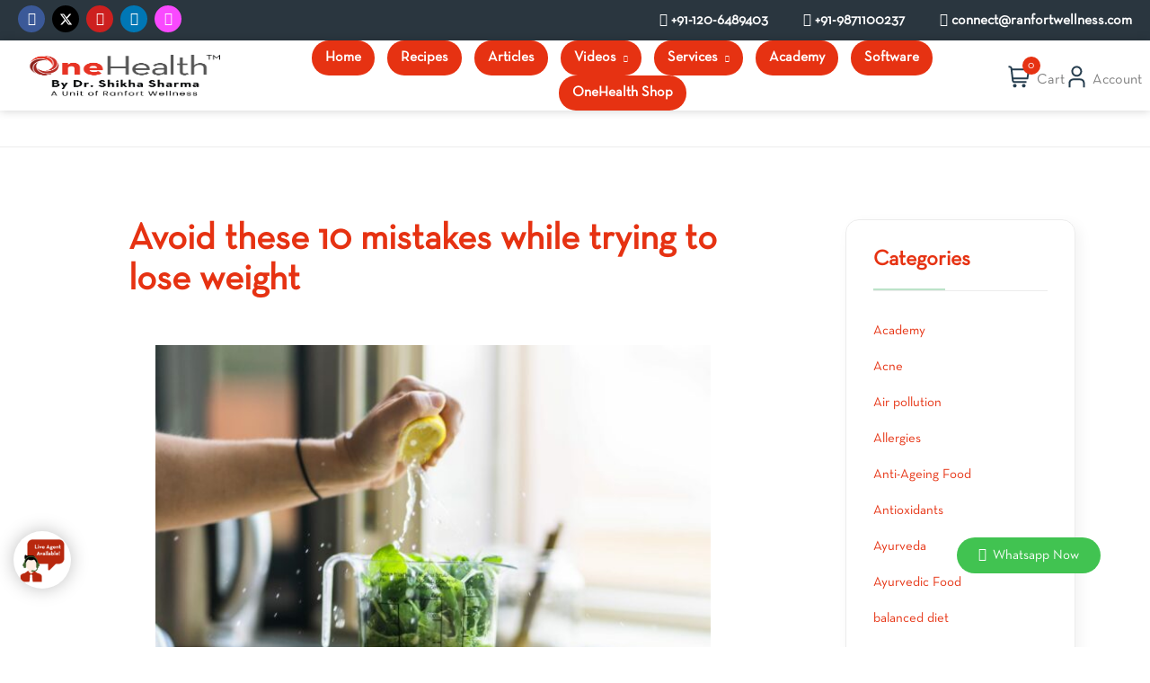

--- FILE ---
content_type: text/html; charset=UTF-8
request_url: https://www.onehealthplatforms.com/avoid-these-10-mistakes-while-trying-to-lose-weight/
body_size: 51960
content:
<!DOCTYPE html>
<html lang="en-US">
<head>
	<meta charset="UTF-8">
	<meta name="viewport" content="width=device-width, initial-scale=1">
	<link rel="pingback" href="https://www.onehealthplatforms.com/xmlrpc.php">
	<meta name='robots' content='index, follow, max-image-preview:large, max-snippet:-1, max-video-preview:-1' />
	<style>img:is([sizes="auto" i], [sizes^="auto," i]) { contain-intrinsic-size: 3000px 1500px }</style>
	<script>window._wca = window._wca || [];</script>

	<!-- This site is optimized with the Yoast SEO plugin v22.5 - https://yoast.com/wordpress/plugins/seo/ -->
	<title>Avoid these 10 mistakes while trying to lose weight - Personalized Diets</title>
	<link rel="canonical" href="https://www.onehealthplatforms.com/avoid-these-10-mistakes-while-trying-to-lose-weight/" />
	<meta property="og:locale" content="en_US" />
	<meta property="og:type" content="article" />
	<meta property="og:title" content="Avoid these 10 mistakes while trying to lose weight - Personalized Diets" />
	<meta property="og:description" content="A healthy person is not only someone who is disease-free but also who is physically, mentally, spiritually, and socially active or healthy. If we talk about health, it is important to maintain all these four aspects and healthy body weight. Maintaining healthy body weight is not a short term goal but it is a long [&hellip;]" />
	<meta property="og:url" content="https://www.onehealthplatforms.com/avoid-these-10-mistakes-while-trying-to-lose-weight/" />
	<meta property="og:site_name" content="One Health" />
	<meta property="article:publisher" content="https://www.facebook.com/Dr.ShikhasNutriHealth" />
	<meta property="article:published_time" content="2020-07-31T13:23:09+00:00" />
	<meta property="og:image" content="https://onehealthplatforms.s3.ap-south-1.amazonaws.com/wp-content/uploads/2020/07/17071434/jan-sedivy-3HE3B4r-A08-unsplash-scaled-1.jpg" />
	<meta property="og:image:width" content="2560" />
	<meta property="og:image:height" content="2048" />
	<meta property="og:image:type" content="image/jpeg" />
	<meta name="author" content="Dr Shikha&#039;s Nutriwel Health" />
	<meta name="twitter:card" content="summary_large_image" />
	<meta name="twitter:creator" content="@nutrihealthsys" />
	<meta name="twitter:site" content="@nutrihealthsys" />
	<meta name="twitter:label1" content="Written by" />
	<meta name="twitter:data1" content="Dr Shikha's Nutriwel Health" />
	<meta name="twitter:label2" content="Est. reading time" />
	<meta name="twitter:data2" content="4 minutes" />
	<script type="application/ld+json" class="yoast-schema-graph">{"@context":"https://schema.org","@graph":[{"@type":"Article","@id":"https://www.onehealthplatforms.com/avoid-these-10-mistakes-while-trying-to-lose-weight/#article","isPartOf":{"@id":"https://www.onehealthplatforms.com/avoid-these-10-mistakes-while-trying-to-lose-weight/"},"author":{"name":"Dr Shikha's Nutriwel Health","@id":"https://www.onehealthplatforms.com/#/schema/person/a8948303e9ddacf3c12399ef0335ba4e"},"headline":"Avoid these 10 mistakes while trying to lose weight","datePublished":"2020-07-31T13:23:09+00:00","dateModified":"2020-07-31T13:23:09+00:00","mainEntityOfPage":{"@id":"https://www.onehealthplatforms.com/avoid-these-10-mistakes-while-trying-to-lose-weight/"},"wordCount":834,"commentCount":0,"publisher":{"@id":"https://www.onehealthplatforms.com/#organization"},"image":{"@id":"https://www.onehealthplatforms.com/avoid-these-10-mistakes-while-trying-to-lose-weight/#primaryimage"},"thumbnailUrl":"https://onehealthplatforms.s3.ap-south-1.amazonaws.com/wp-content/uploads/2020/07/17071434/jan-sedivy-3HE3B4r-A08-unsplash-scaled-1.jpg","articleSection":["Weight Loss"],"inLanguage":"en-US","potentialAction":[{"@type":"CommentAction","name":"Comment","target":["https://www.onehealthplatforms.com/avoid-these-10-mistakes-while-trying-to-lose-weight/#respond"]}]},{"@type":"WebPage","@id":"https://www.onehealthplatforms.com/avoid-these-10-mistakes-while-trying-to-lose-weight/","url":"https://www.onehealthplatforms.com/avoid-these-10-mistakes-while-trying-to-lose-weight/","name":"Avoid these 10 mistakes while trying to lose weight - Personalized Diets","isPartOf":{"@id":"https://www.onehealthplatforms.com/#website"},"primaryImageOfPage":{"@id":"https://www.onehealthplatforms.com/avoid-these-10-mistakes-while-trying-to-lose-weight/#primaryimage"},"image":{"@id":"https://www.onehealthplatforms.com/avoid-these-10-mistakes-while-trying-to-lose-weight/#primaryimage"},"thumbnailUrl":"https://onehealthplatforms.s3.ap-south-1.amazonaws.com/wp-content/uploads/2020/07/17071434/jan-sedivy-3HE3B4r-A08-unsplash-scaled-1.jpg","datePublished":"2020-07-31T13:23:09+00:00","dateModified":"2020-07-31T13:23:09+00:00","breadcrumb":{"@id":"https://www.onehealthplatforms.com/avoid-these-10-mistakes-while-trying-to-lose-weight/#breadcrumb"},"inLanguage":"en-US","potentialAction":[{"@type":"ReadAction","target":["https://www.onehealthplatforms.com/avoid-these-10-mistakes-while-trying-to-lose-weight/"]}]},{"@type":"ImageObject","inLanguage":"en-US","@id":"https://www.onehealthplatforms.com/avoid-these-10-mistakes-while-trying-to-lose-weight/#primaryimage","url":"https://onehealthplatforms.s3.ap-south-1.amazonaws.com/wp-content/uploads/2020/07/17071434/jan-sedivy-3HE3B4r-A08-unsplash-scaled-1.jpg","contentUrl":"https://onehealthplatforms.s3.ap-south-1.amazonaws.com/wp-content/uploads/2020/07/17071434/jan-sedivy-3HE3B4r-A08-unsplash-scaled-1.jpg","width":2560,"height":2048},{"@type":"BreadcrumbList","@id":"https://www.onehealthplatforms.com/avoid-these-10-mistakes-while-trying-to-lose-weight/#breadcrumb","itemListElement":[{"@type":"ListItem","position":1,"name":"Home","item":"https://www.onehealthplatforms.com/"},{"@type":"ListItem","position":2,"name":"Blog","item":"https://www.onehealthplatforms.com/blog/"},{"@type":"ListItem","position":3,"name":"Avoid these 10 mistakes while trying to lose weight"}]},{"@type":"WebSite","@id":"https://www.onehealthplatforms.com/#website","url":"https://www.onehealthplatforms.com/","name":"One Health Platforms","description":"By Dr. Shikha Sharma","publisher":{"@id":"https://www.onehealthplatforms.com/#organization"},"potentialAction":[{"@type":"SearchAction","target":{"@type":"EntryPoint","urlTemplate":"https://www.onehealthplatforms.com/?s={search_term_string}"},"query-input":"required name=search_term_string"}],"inLanguage":"en-US"},{"@type":"Organization","@id":"https://www.onehealthplatforms.com/#organization","name":"Nutriwel Health India Pvt Ltd","url":"https://www.onehealthplatforms.com/","logo":{"@type":"ImageObject","inLanguage":"en-US","@id":"https://www.onehealthplatforms.com/#/schema/logo/image/","url":"https://onehealthplatforms.s3.ap-south-1.amazonaws.com/wp-content/uploads/2023/04/14054329/logo.png","contentUrl":"https://onehealthplatforms.s3.ap-south-1.amazonaws.com/wp-content/uploads/2023/04/14054329/logo.png","width":344,"height":75,"caption":"Nutriwel Health India Pvt Ltd"},"image":{"@id":"https://www.onehealthplatforms.com/#/schema/logo/image/"},"sameAs":["https://www.facebook.com/Dr.ShikhasNutriHealth","https://x.com/nutrihealthsys","https://www.youtube.com/@DrShikhasOneHealth","https://www.linkedin.com/in/dr-shikha-s-nutriwel-085a8733/"]},{"@type":"Person","@id":"https://www.onehealthplatforms.com/#/schema/person/a8948303e9ddacf3c12399ef0335ba4e","name":"Dr Shikha's Nutriwel Health","image":{"@type":"ImageObject","inLanguage":"en-US","@id":"https://www.onehealthplatforms.com/#/schema/person/image/","url":"https://secure.gravatar.com/avatar/7881b82f5d30e3cd46ff97ca056649f66cd1efc75430646299b153d64bf0a0ea?s=96&d=mm&r=g","contentUrl":"https://secure.gravatar.com/avatar/7881b82f5d30e3cd46ff97ca056649f66cd1efc75430646299b153d64bf0a0ea?s=96&d=mm&r=g","caption":"Dr Shikha's Nutriwel Health"},"url":"https://www.onehealthplatforms.com/author/drshikhasharma/"}]}</script>
	<!-- / Yoast SEO plugin. -->


<link rel='dns-prefetch' href='//stats.wp.com' />
<link rel='dns-prefetch' href='//www.googletagmanager.com' />
<link rel='dns-prefetch' href='//unpkg.com' />
<link rel='dns-prefetch' href='//www.gstatic.com' />
<link rel='dns-prefetch' href='//fonts.googleapis.com' />
<link rel="alternate" type="application/rss+xml" title="One Health &raquo; Feed" href="https://www.onehealthplatforms.com/feed/" />
<link rel="alternate" type="application/rss+xml" title="One Health &raquo; Comments Feed" href="https://www.onehealthplatforms.com/comments/feed/" />
<link rel="alternate" type="application/rss+xml" title="One Health &raquo; Avoid these 10 mistakes while trying to lose weight Comments Feed" href="https://www.onehealthplatforms.com/avoid-these-10-mistakes-while-trying-to-lose-weight/feed/" />
		<!-- This site uses the Google Analytics by MonsterInsights plugin v8.17 - Using Analytics tracking - https://www.monsterinsights.com/ -->
		<!-- Note: MonsterInsights is not currently configured on this site. The site owner needs to authenticate with Google Analytics in the MonsterInsights settings panel. -->
					<!-- No tracking code set -->
				<!-- / Google Analytics by MonsterInsights -->
		<script type="text/javascript">
/* <![CDATA[ */
window._wpemojiSettings = {"baseUrl":"https:\/\/s.w.org\/images\/core\/emoji\/15.1.0\/72x72\/","ext":".png","svgUrl":"https:\/\/s.w.org\/images\/core\/emoji\/15.1.0\/svg\/","svgExt":".svg","source":{"concatemoji":"https:\/\/www.onehealthplatforms.com\/wp-includes\/js\/wp-emoji-release.min.js?ver=6.8.1"}};
/*! This file is auto-generated */
!function(i,n){var o,s,e;function c(e){try{var t={supportTests:e,timestamp:(new Date).valueOf()};sessionStorage.setItem(o,JSON.stringify(t))}catch(e){}}function p(e,t,n){e.clearRect(0,0,e.canvas.width,e.canvas.height),e.fillText(t,0,0);var t=new Uint32Array(e.getImageData(0,0,e.canvas.width,e.canvas.height).data),r=(e.clearRect(0,0,e.canvas.width,e.canvas.height),e.fillText(n,0,0),new Uint32Array(e.getImageData(0,0,e.canvas.width,e.canvas.height).data));return t.every(function(e,t){return e===r[t]})}function u(e,t,n){switch(t){case"flag":return n(e,"\ud83c\udff3\ufe0f\u200d\u26a7\ufe0f","\ud83c\udff3\ufe0f\u200b\u26a7\ufe0f")?!1:!n(e,"\ud83c\uddfa\ud83c\uddf3","\ud83c\uddfa\u200b\ud83c\uddf3")&&!n(e,"\ud83c\udff4\udb40\udc67\udb40\udc62\udb40\udc65\udb40\udc6e\udb40\udc67\udb40\udc7f","\ud83c\udff4\u200b\udb40\udc67\u200b\udb40\udc62\u200b\udb40\udc65\u200b\udb40\udc6e\u200b\udb40\udc67\u200b\udb40\udc7f");case"emoji":return!n(e,"\ud83d\udc26\u200d\ud83d\udd25","\ud83d\udc26\u200b\ud83d\udd25")}return!1}function f(e,t,n){var r="undefined"!=typeof WorkerGlobalScope&&self instanceof WorkerGlobalScope?new OffscreenCanvas(300,150):i.createElement("canvas"),a=r.getContext("2d",{willReadFrequently:!0}),o=(a.textBaseline="top",a.font="600 32px Arial",{});return e.forEach(function(e){o[e]=t(a,e,n)}),o}function t(e){var t=i.createElement("script");t.src=e,t.defer=!0,i.head.appendChild(t)}"undefined"!=typeof Promise&&(o="wpEmojiSettingsSupports",s=["flag","emoji"],n.supports={everything:!0,everythingExceptFlag:!0},e=new Promise(function(e){i.addEventListener("DOMContentLoaded",e,{once:!0})}),new Promise(function(t){var n=function(){try{var e=JSON.parse(sessionStorage.getItem(o));if("object"==typeof e&&"number"==typeof e.timestamp&&(new Date).valueOf()<e.timestamp+604800&&"object"==typeof e.supportTests)return e.supportTests}catch(e){}return null}();if(!n){if("undefined"!=typeof Worker&&"undefined"!=typeof OffscreenCanvas&&"undefined"!=typeof URL&&URL.createObjectURL&&"undefined"!=typeof Blob)try{var e="postMessage("+f.toString()+"("+[JSON.stringify(s),u.toString(),p.toString()].join(",")+"));",r=new Blob([e],{type:"text/javascript"}),a=new Worker(URL.createObjectURL(r),{name:"wpTestEmojiSupports"});return void(a.onmessage=function(e){c(n=e.data),a.terminate(),t(n)})}catch(e){}c(n=f(s,u,p))}t(n)}).then(function(e){for(var t in e)n.supports[t]=e[t],n.supports.everything=n.supports.everything&&n.supports[t],"flag"!==t&&(n.supports.everythingExceptFlag=n.supports.everythingExceptFlag&&n.supports[t]);n.supports.everythingExceptFlag=n.supports.everythingExceptFlag&&!n.supports.flag,n.DOMReady=!1,n.readyCallback=function(){n.DOMReady=!0}}).then(function(){return e}).then(function(){var e;n.supports.everything||(n.readyCallback(),(e=n.source||{}).concatemoji?t(e.concatemoji):e.wpemoji&&e.twemoji&&(t(e.twemoji),t(e.wpemoji)))}))}((window,document),window._wpemojiSettings);
/* ]]> */
</script>
<link rel='stylesheet' id='wc-price-based-country-frontend-css' href='https://www.onehealthplatforms.com/wp-content/plugins/woocommerce-product-price-based-on-countries/assets/css/frontend.min.css?ver=3.4.4' type='text/css' media='all' />
<link rel='stylesheet' id='dce-dynamic-visibility-style-css' href='https://www.onehealthplatforms.com/wp-content/plugins/dynamic-visibility-for-elementor/assets/css/dynamic-visibility.css?ver=5.0.10' type='text/css' media='all' />
<style id='wp-emoji-styles-inline-css' type='text/css'>

	img.wp-smiley, img.emoji {
		display: inline !important;
		border: none !important;
		box-shadow: none !important;
		height: 1em !important;
		width: 1em !important;
		margin: 0 0.07em !important;
		vertical-align: -0.1em !important;
		background: none !important;
		padding: 0 !important;
	}
</style>
<link rel='stylesheet' id='wp-block-library-css' href='https://www.onehealthplatforms.com/wp-includes/css/dist/block-library/style.min.css?ver=6.8.1' type='text/css' media='all' />
<style id='wp-block-library-inline-css' type='text/css'>
.has-text-align-justify{text-align:justify;}
</style>
<style id='classic-theme-styles-inline-css' type='text/css'>
/*! This file is auto-generated */
.wp-block-button__link{color:#fff;background-color:#32373c;border-radius:9999px;box-shadow:none;text-decoration:none;padding:calc(.667em + 2px) calc(1.333em + 2px);font-size:1.125em}.wp-block-file__button{background:#32373c;color:#fff;text-decoration:none}
</style>
<link rel='stylesheet' id='mediaelement-css' href='https://www.onehealthplatforms.com/wp-includes/js/mediaelement/mediaelementplayer-legacy.min.css?ver=4.2.17' type='text/css' media='all' />
<link rel='stylesheet' id='wp-mediaelement-css' href='https://www.onehealthplatforms.com/wp-includes/js/mediaelement/wp-mediaelement.min.css?ver=6.8.1' type='text/css' media='all' />
<link rel='stylesheet' id='wc-blocks-vendors-style-css' href='https://www.onehealthplatforms.com/wp-content/plugins/woocommerce/packages/woocommerce-blocks/build/wc-blocks-vendors-style.css?ver=9.8.5' type='text/css' media='all' />
<link rel='stylesheet' id='wc-blocks-style-css' href='https://www.onehealthplatforms.com/wp-content/plugins/woocommerce/packages/woocommerce-blocks/build/wc-blocks-style.css?ver=9.8.5' type='text/css' media='all' />
<style id='global-styles-inline-css' type='text/css'>
:root{--wp--preset--aspect-ratio--square: 1;--wp--preset--aspect-ratio--4-3: 4/3;--wp--preset--aspect-ratio--3-4: 3/4;--wp--preset--aspect-ratio--3-2: 3/2;--wp--preset--aspect-ratio--2-3: 2/3;--wp--preset--aspect-ratio--16-9: 16/9;--wp--preset--aspect-ratio--9-16: 9/16;--wp--preset--color--black: #000000;--wp--preset--color--cyan-bluish-gray: #abb8c3;--wp--preset--color--white: #ffffff;--wp--preset--color--pale-pink: #f78da7;--wp--preset--color--vivid-red: #cf2e2e;--wp--preset--color--luminous-vivid-orange: #ff6900;--wp--preset--color--luminous-vivid-amber: #fcb900;--wp--preset--color--light-green-cyan: #7bdcb5;--wp--preset--color--vivid-green-cyan: #00d084;--wp--preset--color--pale-cyan-blue: #8ed1fc;--wp--preset--color--vivid-cyan-blue: #0693e3;--wp--preset--color--vivid-purple: #9b51e0;--wp--preset--gradient--vivid-cyan-blue-to-vivid-purple: linear-gradient(135deg,rgba(6,147,227,1) 0%,rgb(155,81,224) 100%);--wp--preset--gradient--light-green-cyan-to-vivid-green-cyan: linear-gradient(135deg,rgb(122,220,180) 0%,rgb(0,208,130) 100%);--wp--preset--gradient--luminous-vivid-amber-to-luminous-vivid-orange: linear-gradient(135deg,rgba(252,185,0,1) 0%,rgba(255,105,0,1) 100%);--wp--preset--gradient--luminous-vivid-orange-to-vivid-red: linear-gradient(135deg,rgba(255,105,0,1) 0%,rgb(207,46,46) 100%);--wp--preset--gradient--very-light-gray-to-cyan-bluish-gray: linear-gradient(135deg,rgb(238,238,238) 0%,rgb(169,184,195) 100%);--wp--preset--gradient--cool-to-warm-spectrum: linear-gradient(135deg,rgb(74,234,220) 0%,rgb(151,120,209) 20%,rgb(207,42,186) 40%,rgb(238,44,130) 60%,rgb(251,105,98) 80%,rgb(254,248,76) 100%);--wp--preset--gradient--blush-light-purple: linear-gradient(135deg,rgb(255,206,236) 0%,rgb(152,150,240) 100%);--wp--preset--gradient--blush-bordeaux: linear-gradient(135deg,rgb(254,205,165) 0%,rgb(254,45,45) 50%,rgb(107,0,62) 100%);--wp--preset--gradient--luminous-dusk: linear-gradient(135deg,rgb(255,203,112) 0%,rgb(199,81,192) 50%,rgb(65,88,208) 100%);--wp--preset--gradient--pale-ocean: linear-gradient(135deg,rgb(255,245,203) 0%,rgb(182,227,212) 50%,rgb(51,167,181) 100%);--wp--preset--gradient--electric-grass: linear-gradient(135deg,rgb(202,248,128) 0%,rgb(113,206,126) 100%);--wp--preset--gradient--midnight: linear-gradient(135deg,rgb(2,3,129) 0%,rgb(40,116,252) 100%);--wp--preset--font-size--small: 13px;--wp--preset--font-size--medium: 20px;--wp--preset--font-size--large: 36px;--wp--preset--font-size--x-large: 42px;--wp--preset--spacing--20: 0.44rem;--wp--preset--spacing--30: 0.67rem;--wp--preset--spacing--40: 1rem;--wp--preset--spacing--50: 1.5rem;--wp--preset--spacing--60: 2.25rem;--wp--preset--spacing--70: 3.38rem;--wp--preset--spacing--80: 5.06rem;--wp--preset--shadow--natural: 6px 6px 9px rgba(0, 0, 0, 0.2);--wp--preset--shadow--deep: 12px 12px 50px rgba(0, 0, 0, 0.4);--wp--preset--shadow--sharp: 6px 6px 0px rgba(0, 0, 0, 0.2);--wp--preset--shadow--outlined: 6px 6px 0px -3px rgba(255, 255, 255, 1), 6px 6px rgba(0, 0, 0, 1);--wp--preset--shadow--crisp: 6px 6px 0px rgba(0, 0, 0, 1);}:where(.is-layout-flex){gap: 0.5em;}:where(.is-layout-grid){gap: 0.5em;}body .is-layout-flex{display: flex;}.is-layout-flex{flex-wrap: wrap;align-items: center;}.is-layout-flex > :is(*, div){margin: 0;}body .is-layout-grid{display: grid;}.is-layout-grid > :is(*, div){margin: 0;}:where(.wp-block-columns.is-layout-flex){gap: 2em;}:where(.wp-block-columns.is-layout-grid){gap: 2em;}:where(.wp-block-post-template.is-layout-flex){gap: 1.25em;}:where(.wp-block-post-template.is-layout-grid){gap: 1.25em;}.has-black-color{color: var(--wp--preset--color--black) !important;}.has-cyan-bluish-gray-color{color: var(--wp--preset--color--cyan-bluish-gray) !important;}.has-white-color{color: var(--wp--preset--color--white) !important;}.has-pale-pink-color{color: var(--wp--preset--color--pale-pink) !important;}.has-vivid-red-color{color: var(--wp--preset--color--vivid-red) !important;}.has-luminous-vivid-orange-color{color: var(--wp--preset--color--luminous-vivid-orange) !important;}.has-luminous-vivid-amber-color{color: var(--wp--preset--color--luminous-vivid-amber) !important;}.has-light-green-cyan-color{color: var(--wp--preset--color--light-green-cyan) !important;}.has-vivid-green-cyan-color{color: var(--wp--preset--color--vivid-green-cyan) !important;}.has-pale-cyan-blue-color{color: var(--wp--preset--color--pale-cyan-blue) !important;}.has-vivid-cyan-blue-color{color: var(--wp--preset--color--vivid-cyan-blue) !important;}.has-vivid-purple-color{color: var(--wp--preset--color--vivid-purple) !important;}.has-black-background-color{background-color: var(--wp--preset--color--black) !important;}.has-cyan-bluish-gray-background-color{background-color: var(--wp--preset--color--cyan-bluish-gray) !important;}.has-white-background-color{background-color: var(--wp--preset--color--white) !important;}.has-pale-pink-background-color{background-color: var(--wp--preset--color--pale-pink) !important;}.has-vivid-red-background-color{background-color: var(--wp--preset--color--vivid-red) !important;}.has-luminous-vivid-orange-background-color{background-color: var(--wp--preset--color--luminous-vivid-orange) !important;}.has-luminous-vivid-amber-background-color{background-color: var(--wp--preset--color--luminous-vivid-amber) !important;}.has-light-green-cyan-background-color{background-color: var(--wp--preset--color--light-green-cyan) !important;}.has-vivid-green-cyan-background-color{background-color: var(--wp--preset--color--vivid-green-cyan) !important;}.has-pale-cyan-blue-background-color{background-color: var(--wp--preset--color--pale-cyan-blue) !important;}.has-vivid-cyan-blue-background-color{background-color: var(--wp--preset--color--vivid-cyan-blue) !important;}.has-vivid-purple-background-color{background-color: var(--wp--preset--color--vivid-purple) !important;}.has-black-border-color{border-color: var(--wp--preset--color--black) !important;}.has-cyan-bluish-gray-border-color{border-color: var(--wp--preset--color--cyan-bluish-gray) !important;}.has-white-border-color{border-color: var(--wp--preset--color--white) !important;}.has-pale-pink-border-color{border-color: var(--wp--preset--color--pale-pink) !important;}.has-vivid-red-border-color{border-color: var(--wp--preset--color--vivid-red) !important;}.has-luminous-vivid-orange-border-color{border-color: var(--wp--preset--color--luminous-vivid-orange) !important;}.has-luminous-vivid-amber-border-color{border-color: var(--wp--preset--color--luminous-vivid-amber) !important;}.has-light-green-cyan-border-color{border-color: var(--wp--preset--color--light-green-cyan) !important;}.has-vivid-green-cyan-border-color{border-color: var(--wp--preset--color--vivid-green-cyan) !important;}.has-pale-cyan-blue-border-color{border-color: var(--wp--preset--color--pale-cyan-blue) !important;}.has-vivid-cyan-blue-border-color{border-color: var(--wp--preset--color--vivid-cyan-blue) !important;}.has-vivid-purple-border-color{border-color: var(--wp--preset--color--vivid-purple) !important;}.has-vivid-cyan-blue-to-vivid-purple-gradient-background{background: var(--wp--preset--gradient--vivid-cyan-blue-to-vivid-purple) !important;}.has-light-green-cyan-to-vivid-green-cyan-gradient-background{background: var(--wp--preset--gradient--light-green-cyan-to-vivid-green-cyan) !important;}.has-luminous-vivid-amber-to-luminous-vivid-orange-gradient-background{background: var(--wp--preset--gradient--luminous-vivid-amber-to-luminous-vivid-orange) !important;}.has-luminous-vivid-orange-to-vivid-red-gradient-background{background: var(--wp--preset--gradient--luminous-vivid-orange-to-vivid-red) !important;}.has-very-light-gray-to-cyan-bluish-gray-gradient-background{background: var(--wp--preset--gradient--very-light-gray-to-cyan-bluish-gray) !important;}.has-cool-to-warm-spectrum-gradient-background{background: var(--wp--preset--gradient--cool-to-warm-spectrum) !important;}.has-blush-light-purple-gradient-background{background: var(--wp--preset--gradient--blush-light-purple) !important;}.has-blush-bordeaux-gradient-background{background: var(--wp--preset--gradient--blush-bordeaux) !important;}.has-luminous-dusk-gradient-background{background: var(--wp--preset--gradient--luminous-dusk) !important;}.has-pale-ocean-gradient-background{background: var(--wp--preset--gradient--pale-ocean) !important;}.has-electric-grass-gradient-background{background: var(--wp--preset--gradient--electric-grass) !important;}.has-midnight-gradient-background{background: var(--wp--preset--gradient--midnight) !important;}.has-small-font-size{font-size: var(--wp--preset--font-size--small) !important;}.has-medium-font-size{font-size: var(--wp--preset--font-size--medium) !important;}.has-large-font-size{font-size: var(--wp--preset--font-size--large) !important;}.has-x-large-font-size{font-size: var(--wp--preset--font-size--x-large) !important;}
:where(.wp-block-post-template.is-layout-flex){gap: 1.25em;}:where(.wp-block-post-template.is-layout-grid){gap: 1.25em;}
:where(.wp-block-columns.is-layout-flex){gap: 2em;}:where(.wp-block-columns.is-layout-grid){gap: 2em;}
:root :where(.wp-block-pullquote){font-size: 1.5em;line-height: 1.6;}
</style>
<link rel='stylesheet' id='contact-form-7-css' href='https://www.onehealthplatforms.com/wp-content/plugins/contact-form-7/includes/css/styles.css?ver=5.8.4' type='text/css' media='all' />
<link rel='stylesheet' id='digits-login-style-css' href='https://www.onehealthplatforms.com/wp-content/plugins/digits/assets/css/login.min.css?ver=8.3.3.1' type='text/css' media='all' />
<link rel='stylesheet' id='digits-style-css' href='https://www.onehealthplatforms.com/wp-content/plugins/digits/assets/css/main.min.css?ver=8.3.3.1' type='text/css' media='all' />
<link rel='stylesheet' id='ihc_front_end_style-css' href='https://www.onehealthplatforms.com/wp-content/plugins/indeed-membership-pro/assets/css/style.min.css?ver=12.1' type='text/css' media='all' />
<link rel='stylesheet' id='ihc_templates_style-css' href='https://www.onehealthplatforms.com/wp-content/plugins/indeed-membership-pro/assets/css/templates.min.css?ver=12.1' type='text/css' media='all' />
<link rel='stylesheet' id='wonderplugin-popup-engine-css-css' href='https://www.onehealthplatforms.com/wp-content/plugins/wonderplugin-popup/engine/wonderplugin-popup-engine.css?ver=7.6' type='text/css' media='all' />
<link rel='stylesheet' id='woocommerce-layout-css' href='https://www.onehealthplatforms.com/wp-content/plugins/woocommerce/assets/css/woocommerce-layout.css?ver=7.6.1' type='text/css' media='all' />
<style id='woocommerce-layout-inline-css' type='text/css'>

	.infinite-scroll .woocommerce-pagination {
		display: none;
	}
</style>
<link rel='stylesheet' id='woocommerce-smallscreen-css' href='https://www.onehealthplatforms.com/wp-content/plugins/woocommerce/assets/css/woocommerce-smallscreen.css?ver=7.6.1' type='text/css' media='only screen and (max-width: 768px)' />
<link rel='stylesheet' id='woocommerce-general-css' href='https://www.onehealthplatforms.com/wp-content/plugins/woocommerce/assets/css/woocommerce.css?ver=7.6.1' type='text/css' media='all' />
<style id='woocommerce-inline-inline-css' type='text/css'>
.woocommerce form .form-row .required { visibility: visible; }
</style>
<link rel='stylesheet' id='noptin_form_styles-css' href='https://www.onehealthplatforms.com/wp-content/plugins/newsletter-optin-box/includes/assets/css/form-styles.css?ver=1751276631' type='text/css' media='all' />
<link rel='stylesheet' id='bootstrap-css' href='https://www.onehealthplatforms.com/wp-content/plugins/nest-addons/assets/css/vendors/bootstrap.min.css?ver=5.0.2' type='text/css' media='all' />
<link rel='stylesheet' id='animation-css' href='https://www.onehealthplatforms.com/wp-content/plugins/nest-addons//assets/css/plugins/animate.min.css?ver=4.1.1' type='text/css' media='all' />
<link rel='stylesheet' id='uicons-css' href='https://www.onehealthplatforms.com/wp-content/plugins/nest-addons//assets/css/vendors/uicons-regular-straight.css?ver=1.0.0' type='text/css' media='all' />
<link rel='stylesheet' id='icomoon-css' href='https://www.onehealthplatforms.com/wp-content/plugins/nest-addons//assets/fonts/icomoon/icomoon.css?ver=1.0.0' type='text/css' media='all' />
<link rel='stylesheet' id='nest-meta-box-css' href='https://www.onehealthplatforms.com/wp-content/themes/onehealth-theme/assets/css/metabox.css?ver=6.8.1' type='text/css' media='all' />
<link rel='stylesheet' id='style-css' href='https://www.onehealthplatforms.com/wp-content/themes/onehealth-theme/style.css?ver=6.8.1' type='text/css' media='all' />
<link rel='stylesheet' id='nest-wooproductfilter-css' href='https://www.onehealthplatforms.com/wp-content/themes/onehealth-theme/assets/css/overwrite/woofilter.css?ver=6.8.1' type='text/css' media='all' />
<link rel='stylesheet' id='nest-main-style-css' href='https://www.onehealthplatforms.com/wp-content/plugins/nest-addons//assets/css/sass/main.css?ver=1.0.0' type='text/css' media='all' />
<style id='nest-main-style-inline-css' type='text/css'>
:root   {--color-brand:#E63212!important}:root   {--color-brand-dark:#41632E!important; }:root   {--color-brand-2:#D1BA71!important; }:root   {--background-1:#E58F79!important; }:root   {--color-heading:#E63212!important; }.countdown-period.days:before {content:"Days"!important;}.countdown-period.hours:before {content:"Hours"!important;}.countdown-period.mins:before {content:"Mins"!important;}.countdown-period.sec:before {content:"Secs"!important;}
</style>
<link rel='stylesheet' id='woo-variation-swatches-css' href='https://www.onehealthplatforms.com/wp-content/plugins/woo-variation-swatches/assets/css/frontend.min.css?ver=1751276648' type='text/css' media='all' />
<style id='woo-variation-swatches-inline-css' type='text/css'>
:root {
--wvs-tick:url("data:image/svg+xml;utf8,%3Csvg filter='drop-shadow(0px 0px 2px rgb(0 0 0 / .8))' xmlns='http://www.w3.org/2000/svg'  viewBox='0 0 30 30'%3E%3Cpath fill='none' stroke='%23ffffff' stroke-linecap='round' stroke-linejoin='round' stroke-width='4' d='M4 16L11 23 27 7'/%3E%3C/svg%3E");

--wvs-cross:url("data:image/svg+xml;utf8,%3Csvg filter='drop-shadow(0px 0px 5px rgb(255 255 255 / .6))' xmlns='http://www.w3.org/2000/svg' width='72px' height='72px' viewBox='0 0 24 24'%3E%3Cpath fill='none' stroke='%23ff0000' stroke-linecap='round' stroke-width='0.6' d='M5 5L19 19M19 5L5 19'/%3E%3C/svg%3E");
--wvs-single-product-item-width:30px;
--wvs-single-product-item-height:30px;
--wvs-single-product-item-font-size:16px}
</style>
<link rel='stylesheet' id='font-awesome-css' href='https://www.onehealthplatforms.com/wp-content/plugins/elementor/assets/lib/font-awesome/css/font-awesome.min.css?ver=4.7.0' type='text/css' media='all' />
<link rel='stylesheet' id='simple-line-icons-wl-css' href='https://www.onehealthplatforms.com/wp-content/plugins/woolentor-addons/assets/css/simple-line-icons.css?ver=2.8.7' type='text/css' media='all' />
<link rel='stylesheet' id='htflexboxgrid-css' href='https://www.onehealthplatforms.com/wp-content/plugins/woolentor-addons/assets/css/htflexboxgrid.css?ver=2.8.7' type='text/css' media='all' />
<link rel='stylesheet' id='slick-css' href='https://www.onehealthplatforms.com/wp-content/plugins/woolentor-addons/assets/css/slick.css?ver=2.8.7' type='text/css' media='all' />
<link rel='stylesheet' id='woolentor-widgets-css' href='https://www.onehealthplatforms.com/wp-content/plugins/woolentor-addons/assets/css/woolentor-widgets.css?ver=2.8.7' type='text/css' media='all' />
<link rel='stylesheet' id='wpb-pcf-sweetalert2-css' href='https://www.onehealthplatforms.com/wp-content/plugins/wpb-popup-for-contact-form-7/assets/css/sweetalert2.min.css?ver=11.4.8' type='text/css' media='all' />
<link rel='stylesheet' id='wpb-pcf-styles-css' href='https://www.onehealthplatforms.com/wp-content/plugins/wpb-popup-for-contact-form-7/assets/css/frontend.css?ver=1.0' type='text/css' media='all' />
<style id='wpb-pcf-styles-inline-css' type='text/css'>

		.wpb-pcf-btn-default,
		.wpb-pcf-form-style-true input[type=submit],
		.wpb-pcf-form-style-true input[type=button],
		.wpb-pcf-form-style-true input[type=submit],
		.wpb-pcf-form-style-true input[type=button]{
			color: #ffffff!important;
			background: #ff1e1e!important;
		}
		.wpb-pcf-btn-default:hover, .wpb-pcf-btn-default:focus,
		.wpb-pcf-form-style-true input[type=submit]:hover, .wpb-pcf-form-style-true input[type=submit]:focus,
		.wpb-pcf-form-style-true input[type=button]:hover, .wpb-pcf-form-style-true input[type=button]:focus,
		.wpb-pcf-form-style-true input[type=submit]:hover,
		.wpb-pcf-form-style-true input[type=button]:hover,
		.wpb-pcf-form-style-true input[type=submit]:focus,
		.wpb-pcf-form-style-true input[type=button]:focus {
			color: #ffffff!important;
			background: #178200!important;
		}
</style>
<link rel='stylesheet' id='woobt-frontend-css' href='https://www.onehealthplatforms.com/wp-content/plugins/woo-bought-together/assets/css/frontend.css?ver=7.0.7' type='text/css' media='all' />
<link rel='stylesheet' id='hint-css' href='https://www.onehealthplatforms.com/wp-content/plugins/woo-smart-compare/assets/libs/hint/hint.min.css?ver=6.8.1' type='text/css' media='all' />
<link rel='stylesheet' id='perfect-scrollbar-css' href='https://www.onehealthplatforms.com/wp-content/plugins/woo-smart-compare/assets/libs/perfect-scrollbar/css/perfect-scrollbar.min.css?ver=6.8.1' type='text/css' media='all' />
<link rel='stylesheet' id='perfect-scrollbar-wpc-css' href='https://www.onehealthplatforms.com/wp-content/plugins/woo-smart-compare/assets/libs/perfect-scrollbar/css/custom-theme.css?ver=6.8.1' type='text/css' media='all' />
<link rel='stylesheet' id='woosc-frontend-css' href='https://www.onehealthplatforms.com/wp-content/plugins/woo-smart-compare/assets/css/frontend.css?ver=6.2.4' type='text/css' media='all' />
<link rel='stylesheet' id='woosw-icons-css' href='https://www.onehealthplatforms.com/wp-content/plugins/woo-smart-wishlist/assets/css/icons.css?ver=4.8.5' type='text/css' media='all' />
<link rel='stylesheet' id='woosw-frontend-css' href='https://www.onehealthplatforms.com/wp-content/plugins/woo-smart-wishlist/assets/css/frontend.css?ver=4.8.5' type='text/css' media='all' />
<style id='woosw-frontend-inline-css' type='text/css'>
.woosw-popup .woosw-popup-inner .woosw-popup-content .woosw-popup-content-bot .woosw-notice { background-color: #5fbd74; } .woosw-popup .woosw-popup-inner .woosw-popup-content .woosw-popup-content-bot .woosw-popup-content-bot-inner a:hover { color: #5fbd74; border-color: #5fbd74; } 
</style>
<link rel='stylesheet' id='dgwt-wcas-style-css' href='https://www.onehealthplatforms.com/wp-content/plugins/ajax-search-for-woocommerce/assets/css/style.min.css?ver=1.25.0' type='text/css' media='all' />
<link rel='stylesheet' id='woo_conditional_payments_css-css' href='https://www.onehealthplatforms.com/wp-content/plugins/conditional-payments-for-woocommerce/includes/frontend/../../frontend/css/woo-conditional-payments.css?ver=3.0.2' type='text/css' media='all' />
<link rel='stylesheet' id='parent-style-css' href='https://www.onehealthplatforms.com/wp-content/themes/onehealth-theme/style.css?ver=6.8.1' type='text/css' media='all' />
<link rel='stylesheet' id='child-style-css' href='https://www.onehealthplatforms.com/wp-content/themes/onehealth-theme-child/style.css?ver=6.8.1' type='text/css' media='all' />
<link rel='stylesheet' id='nest-fonts-css' href='https://fonts.googleapis.com/css?family=Lato%3A300%2C300i%2C400%2C400i%2C700%2C700i%2C900%2C900i%7CQuicksand%3A300%2C400%2C500%2C600%2C700&#038;subset=latin%2Clatin-ext' type='text/css' media='all' />
<link rel='stylesheet' id='nest-scondary-style-css' href='https://www.onehealthplatforms.com/wp-content/themes/onehealth-theme/assets/css/overwrite/theme-extra.css?ver=6.8.1' type='text/css' media='all' />
<link rel='stylesheet' id='nest-main-mb-style-css' href='https://www.onehealthplatforms.com/wp-content/themes/onehealth-theme/assets/css/overwrite/mobile.css?ver=6.8.1' type='text/css' media='all' />
<link rel='stylesheet' id='elementor-lazyload-css' href='https://www.onehealthplatforms.com/wp-content/plugins/elementor/assets/css/modules/lazyload/frontend.min.css?ver=3.14.1' type='text/css' media='all' />
<link rel='stylesheet' id='digits-form-popup-style-css' href='https://www.onehealthplatforms.com/wp-content/plugins/digbuilder/css/page.min.css?ver=0.9.7.2' type='text/css' media='all' />
<link rel='stylesheet' id='animate.css-css' href='https://www.onehealthplatforms.com/wp-content/plugins/digbuilder/css/animate.min.css?ver=3.7.2' type='text/css' media='all' />
<link rel='stylesheet' id='digbuilder-css' href='https://www.onehealthplatforms.com/wp-content/plugins/digbuilder/css/builder.min.css?ver=0.9.7.2' type='text/css' media='all' />
<link rel='stylesheet' id='elementor-icons-css' href='https://www.onehealthplatforms.com/wp-content/plugins/elementor/assets/lib/eicons/css/elementor-icons.min.css?ver=5.20.0' type='text/css' media='all' />
<link rel='stylesheet' id='elementor-frontend-css' href='https://www.onehealthplatforms.com/wp-content/plugins/elementor/assets/css/frontend-lite.min.css?ver=3.14.1' type='text/css' media='all' />
<link rel='stylesheet' id='swiper-css' href='https://www.onehealthplatforms.com/wp-content/plugins/elementor/assets/lib/swiper/css/swiper.min.css?ver=5.3.6' type='text/css' media='all' />
<link rel='stylesheet' id='elementor-post-5-css' href='https://www.onehealthplatforms.com/wp-content/uploads/elementor/css/post-5.css?ver=1691823442' type='text/css' media='all' />
<link rel='stylesheet' id='elementor-pro-css' href='https://www.onehealthplatforms.com/wp-content/plugins/elementor-pro/assets/css/frontend-lite.min.css?ver=3.13.2' type='text/css' media='all' />
<link rel='stylesheet' id='font-awesome-5-all-css' href='https://www.onehealthplatforms.com/wp-content/plugins/elementor/assets/lib/font-awesome/css/all.min.css?ver=3.14.1' type='text/css' media='all' />
<link rel='stylesheet' id='font-awesome-4-shim-css' href='https://www.onehealthplatforms.com/wp-content/plugins/elementor/assets/lib/font-awesome/css/v4-shims.min.css?ver=3.14.1' type='text/css' media='all' />
<link rel='stylesheet' id='elementor-global-css' href='https://www.onehealthplatforms.com/wp-content/uploads/elementor/css/global.css?ver=1691823443' type='text/css' media='all' />
<link rel='stylesheet' id='elementor-post-311305-css' href='https://www.onehealthplatforms.com/wp-content/uploads/elementor/css/post-311305.css?ver=1691823443' type='text/css' media='all' />
<link rel='stylesheet' id='tmm-css' href='https://www.onehealthplatforms.com/wp-content/plugins/team-members/inc/css/tmm_style.css?ver=6.8.1' type='text/css' media='all' />
<link rel='stylesheet' id='google-Roboto-css' href='https://fonts.googleapis.com/css?family=Roboto%3A900%2C700%2C500%2C500i%2C400%2C200%2C300&#038;ver=6.8.1' type='text/css' media='all' />
<link rel='stylesheet' id='google-fonts-1-css' href='https://fonts.googleapis.com/css?family=Roboto%3A100%2C100italic%2C200%2C200italic%2C300%2C300italic%2C400%2C400italic%2C500%2C500italic%2C600%2C600italic%2C700%2C700italic%2C800%2C800italic%2C900%2C900italic%7CRoboto+Slab%3A100%2C100italic%2C200%2C200italic%2C300%2C300italic%2C400%2C400italic%2C500%2C500italic%2C600%2C600italic%2C700%2C700italic%2C800%2C800italic%2C900%2C900italic%7CArimo%3A100%2C100italic%2C200%2C200italic%2C300%2C300italic%2C400%2C400italic%2C500%2C500italic%2C600%2C600italic%2C700%2C700italic%2C800%2C800italic%2C900%2C900italic&#038;display=swap&#038;ver=6.8.1' type='text/css' media='all' />
<link rel="preconnect" href="https://fonts.gstatic.com/" crossorigin><script type="text/javascript" src="https://www.onehealthplatforms.com/wp-includes/js/jquery/jquery.min.js?ver=3.7.1" id="jquery-core-js"></script>
<script type="text/javascript" src="https://www.onehealthplatforms.com/wp-includes/js/jquery/jquery-migrate.min.js?ver=3.4.1" id="jquery-migrate-js"></script>
<script type="text/javascript" id="ihc-front_end_js-js-extra">
/* <![CDATA[ */
var ihc_translated_labels = {"delete_level":"Are you sure you want to delete this membership?","cancel_level":"Are you sure you want to cancel this membership?"};
/* ]]> */
</script>
<script type="text/javascript" src="https://www.onehealthplatforms.com/wp-content/plugins/indeed-membership-pro/assets/js/functions.min.js?ver=12.1" id="ihc-front_end_js-js"></script>
<script type="text/javascript" id="ihc-front_end_js-js-after">
/* <![CDATA[ */
var ihc_site_url='https://www.onehealthplatforms.com';
var ihc_plugin_url='https://www.onehealthplatforms.com/wp-content/plugins/indeed-membership-pro/';
var ihc_ajax_url='https://www.onehealthplatforms.com/wp-admin/admin-ajax.php';
var ihcStripeMultiply='100';
/* ]]> */
</script>
<script type="text/javascript" id="wonderplugin-popup-engine-script-js-extra">
/* <![CDATA[ */
var wonderpluginpopup_ajaxobject = {"ajaxurl":"https:\/\/www.onehealthplatforms.com\/wp-admin\/admin-ajax.php","nonce":"d3a8bc6856"};
/* ]]> */
</script>
<script type="text/javascript" src="https://www.onehealthplatforms.com/wp-content/plugins/wonderplugin-popup/engine/wonderplugin-popup-engine.js?ver=7.6" id="wonderplugin-popup-engine-script-js"></script>
<script defer type="text/javascript" src="https://stats.wp.com/s-202545.js" id="woocommerce-analytics-js"></script>
<script type="text/javascript" id="woo-conditional-payments-js-js-extra">
/* <![CDATA[ */
var conditional_payments_settings = {"name_address_fields":[],"debug_mode":""};
/* ]]> */
</script>
<script type="text/javascript" src="https://www.onehealthplatforms.com/wp-content/plugins/conditional-payments-for-woocommerce/includes/frontend/../../frontend/js/woo-conditional-payments.js?ver=3.0.2" id="woo-conditional-payments-js-js"></script>
<script type="text/javascript" src="https://www.onehealthplatforms.com/wp-content/plugins/elementor/assets/lib/font-awesome/js/v4-shims.min.js?ver=3.14.1" id="font-awesome-4-shim-js"></script>

<!-- Google Analytics snippet added by Site Kit -->
<script type="text/javascript" src="https://www.googletagmanager.com/gtag/js?id=UA-227860521-1" id="google_gtagjs-js" async></script>
<script type="text/javascript" id="google_gtagjs-js-after">
/* <![CDATA[ */
window.dataLayer = window.dataLayer || [];function gtag(){dataLayer.push(arguments);}
gtag('set', 'linker', {"domains":["www.onehealthplatforms.com"]} );
gtag("js", new Date());
gtag("set", "developer_id.dZTNiMT", true);
gtag("config", "UA-227860521-1", {"anonymize_ip":true});
gtag("config", "G-YNWNNNV1W3");
/* ]]> */
</script>

<!-- End Google Analytics snippet added by Site Kit -->
<script type="text/javascript" src="https://www.gstatic.com/firebasejs/8.2.1/firebase-app.js?ver=8.2.1" id="firebase-js"></script>
<script type="text/javascript" src="https://www.gstatic.com/firebasejs/8.2.1/firebase-auth.js?ver=8.2.1" id="firebase-auth-js"></script>
<script type="text/javascript" id="firebase-auth-js-after">
/* <![CDATA[ */
function digits_init_firebase(){// For Firebase JS SDK v7.20.0 and later, measurementId is optional
const firebaseConfig = {
  apiKey: "AIzaSyCWzAXG3tWllUftK3hQ63-Ys7ulanGEuO8",
  authDomain: "onehealth-4cd33.firebaseapp.com",
  projectId: "onehealth-4cd33",
  storageBucket: "onehealth-4cd33.appspot.com",
  messagingSenderId: "1035806763902",
  appId: "1:1035806763902:web:d5f603f76f0320d32f612f",
  measurementId: "G-CG09PYDN2E"
};
        firebase.initializeApp(firebaseConfig);
        firebase.auth().languageCode = "en_US";};
/* ]]> */
</script>
<link rel="https://api.w.org/" href="https://www.onehealthplatforms.com/wp-json/" /><link rel="alternate" title="JSON" type="application/json" href="https://www.onehealthplatforms.com/wp-json/wp/v2/posts/285557" /><link rel="EditURI" type="application/rsd+xml" title="RSD" href="https://www.onehealthplatforms.com/xmlrpc.php?rsd" />
<meta name="generator" content="WordPress 6.8.1" />
<meta name="generator" content="WooCommerce 7.6.1" />
<link rel='shortlink' href='https://www.onehealthplatforms.com/?p=285557' />
<link rel="alternate" title="oEmbed (JSON)" type="application/json+oembed" href="https://www.onehealthplatforms.com/wp-json/oembed/1.0/embed?url=https%3A%2F%2Fwww.onehealthplatforms.com%2Favoid-these-10-mistakes-while-trying-to-lose-weight%2F" />
<link rel="alternate" title="oEmbed (XML)" type="text/xml+oembed" href="https://www.onehealthplatforms.com/wp-json/oembed/1.0/embed?url=https%3A%2F%2Fwww.onehealthplatforms.com%2Favoid-these-10-mistakes-while-trying-to-lose-weight%2F&#038;format=xml" />
<meta name="generator" content="Site Kit by Google 1.102.0" /><meta name='ump-hash' content='MTIuMXwyMDI0MDIxNHwx'><meta name='ump-token' content='ee3fc32dbf'><!-- Start IntelliTicks By WP-Plugin: IntelliTicks -->

<script type='text/javascript'>
		(function(I, L, T, i, c, k, s) {if(I.iticks) return;I.iticks = {host:c, settings:s, clientId:k, cdn:L, queue:[]};var h = T.head || T.documentElement;var e = T.createElement(i);var l = I.location;e.async = true;e.src = (L||c)+'/client/inject-v2.min.js';h.insertBefore(e, h.firstChild);I.iticks.call = function(a, b) {I.iticks.queue.push([a, b]);};})(window, 'https://cdn-v1.intelliticks.com/prod/common', document, 'script', 'https://app.intelliticks.com', 'zB4fRL4kfd6kfSt7c_c', {});
</script><!-- end: IntelliTicks Code. -->
<meta name="generator" content="Redux 4.3.20" />	<style>img#wpstats{display:none}</style>
				<style>
			.dgwt-wcas-ico-magnifier,.dgwt-wcas-ico-magnifier-handler{max-width:20px}.dgwt-wcas-search-wrapp{max-width:600px}		</style>
		        <script defer src="https://jssdk.payu.in/widget/affordability-widget.min.js"></script>
    	<noscript><style>.woocommerce-product-gallery{ opacity: 1 !important; }</style></noscript>
	<meta name="generator" content="Elementor 3.14.1; features: e_dom_optimization, e_optimized_assets_loading, e_optimized_css_loading, a11y_improvements, additional_custom_breakpoints; settings: css_print_method-external, google_font-enabled, font_display-swap">
			<script  type="text/javascript">
				!function(f,b,e,v,n,t,s){if(f.fbq)return;n=f.fbq=function(){n.callMethod?
					n.callMethod.apply(n,arguments):n.queue.push(arguments)};if(!f._fbq)f._fbq=n;
					n.push=n;n.loaded=!0;n.version='2.0';n.queue=[];t=b.createElement(e);t.async=!0;
					t.src=v;s=b.getElementsByTagName(e)[0];s.parentNode.insertBefore(t,s)}(window,
					document,'script','https://connect.facebook.net/en_US/fbevents.js');
			</script>
			<!-- WooCommerce Facebook Integration Begin -->
			<script  type="text/javascript">

				fbq('init', '501946331716857', {}, {
    "agent": "woocommerce-7.6.1-3.1.5"
});

				fbq( 'track', 'PageView', {
    "source": "woocommerce",
    "version": "7.6.1",
    "pluginVersion": "3.1.5"
} );

				document.addEventListener( 'DOMContentLoaded', function() {
					jQuery && jQuery( function( $ ) {
						// Insert placeholder for events injected when a product is added to the cart through AJAX.
						$( document.body ).append( '<div class=\"wc-facebook-pixel-event-placeholder\"></div>' );
					} );
				}, false );

			</script>
			<!-- WooCommerce Facebook Integration End -->
			<meta name="generator" content="Powered by Slider Revolution 6.6.7 - responsive, Mobile-Friendly Slider Plugin for WordPress with comfortable drag and drop interface." />
        <style type="text/css">
            .digits_secure_modal_box, .digits_ui,
            .digits_secure_modal_box *, .digits_ui *,
            .digits_font, .dig_ma-box, .dig_ma-box input, .dig_ma-box input::placeholder, .dig_ma-box ::placeholder, .dig_ma-box label, .dig_ma-box button, .dig_ma-box select, .dig_ma-box * {
                font-family: 'Roboto', sans-serif;
            }
        </style>
        <link rel="icon" href="https://onehealthplatforms.s3.ap-south-1.amazonaws.com/wp-content/uploads/2022/12/24105854/cropped-favicon-32x32.png" sizes="32x32" />
<link rel="icon" href="https://onehealthplatforms.s3.ap-south-1.amazonaws.com/wp-content/uploads/2022/12/24105854/cropped-favicon-192x192.png" sizes="192x192" />
<link rel="apple-touch-icon" href="https://onehealthplatforms.s3.ap-south-1.amazonaws.com/wp-content/uploads/2022/12/24105854/cropped-favicon-180x180.png" />
<meta name="msapplication-TileImage" content="https://onehealthplatforms.s3.ap-south-1.amazonaws.com/wp-content/uploads/2022/12/24105854/cropped-favicon-270x270.png" />
<script>function setREVStartSize(e){
			//window.requestAnimationFrame(function() {
				window.RSIW = window.RSIW===undefined ? window.innerWidth : window.RSIW;
				window.RSIH = window.RSIH===undefined ? window.innerHeight : window.RSIH;
				try {
					var pw = document.getElementById(e.c).parentNode.offsetWidth,
						newh;
					pw = pw===0 || isNaN(pw) || (e.l=="fullwidth" || e.layout=="fullwidth") ? window.RSIW : pw;
					e.tabw = e.tabw===undefined ? 0 : parseInt(e.tabw);
					e.thumbw = e.thumbw===undefined ? 0 : parseInt(e.thumbw);
					e.tabh = e.tabh===undefined ? 0 : parseInt(e.tabh);
					e.thumbh = e.thumbh===undefined ? 0 : parseInt(e.thumbh);
					e.tabhide = e.tabhide===undefined ? 0 : parseInt(e.tabhide);
					e.thumbhide = e.thumbhide===undefined ? 0 : parseInt(e.thumbhide);
					e.mh = e.mh===undefined || e.mh=="" || e.mh==="auto" ? 0 : parseInt(e.mh,0);
					if(e.layout==="fullscreen" || e.l==="fullscreen")
						newh = Math.max(e.mh,window.RSIH);
					else{
						e.gw = Array.isArray(e.gw) ? e.gw : [e.gw];
						for (var i in e.rl) if (e.gw[i]===undefined || e.gw[i]===0) e.gw[i] = e.gw[i-1];
						e.gh = e.el===undefined || e.el==="" || (Array.isArray(e.el) && e.el.length==0)? e.gh : e.el;
						e.gh = Array.isArray(e.gh) ? e.gh : [e.gh];
						for (var i in e.rl) if (e.gh[i]===undefined || e.gh[i]===0) e.gh[i] = e.gh[i-1];
											
						var nl = new Array(e.rl.length),
							ix = 0,
							sl;
						e.tabw = e.tabhide>=pw ? 0 : e.tabw;
						e.thumbw = e.thumbhide>=pw ? 0 : e.thumbw;
						e.tabh = e.tabhide>=pw ? 0 : e.tabh;
						e.thumbh = e.thumbhide>=pw ? 0 : e.thumbh;
						for (var i in e.rl) nl[i] = e.rl[i]<window.RSIW ? 0 : e.rl[i];
						sl = nl[0];
						for (var i in nl) if (sl>nl[i] && nl[i]>0) { sl = nl[i]; ix=i;}
						var m = pw>(e.gw[ix]+e.tabw+e.thumbw) ? 1 : (pw-(e.tabw+e.thumbw)) / (e.gw[ix]);
						newh =  (e.gh[ix] * m) + (e.tabh + e.thumbh);
					}
					var el = document.getElementById(e.c);
					if (el!==null && el) el.style.height = newh+"px";
					el = document.getElementById(e.c+"_wrapper");
					if (el!==null && el) {
						el.style.height = newh+"px";
						el.style.display = "block";
					}
				} catch(e){
					console.log("Failure at Presize of Slider:" + e)
				}
			//});
		  };</script>
<style id="nest_theme_mod-dynamic-css" title="dynamic-css" class="redux-options-output">.mobile_header .mobile_logo img{width:185px;}</style>	<meta name="p:domain_verify" content="9261f851ca06d35fa24ed37021796104"/>
</head>
<body class="wp-singular post-template-default single single-post postid-285557 single-format-standard wp-theme-onehealth-theme wp-child-theme-onehealth-theme-child srollbar theme-onehealth-theme woocommerce-no-js noptin woo-variation-swatches wvs-behavior-blur wvs-theme-onehealth-theme-child wvs-show-label wvs-tooltip woolentor_current_theme_ right-sidebar scrollbarcolor group-blog mob_float_enble e-lazyload woolentor-empty-cart elementor-default elementor-kit-5">
	<div id="page" class="page_wapper hfeed site">
	<!----page_wapper----->
									<div class="quick_view_loading"></div>
				<div class="header_area" id="header_contents">
    
			<!-- the loop -->
							<div data-elementor-type="wp-post" data-elementor-id="545" class="elementor elementor-545">
									<section class="elementor-section elementor-top-section elementor-element elementor-element-ef6731b elementor-section-full_width elementor-section-height-default elementor-section-height-default" data-id="ef6731b" data-element_type="section" data-settings="{&quot;background_background&quot;:&quot;classic&quot;}">
						<div class="elementor-container elementor-column-gap-no">
					<div class="elementor-column elementor-col-50 elementor-top-column elementor-element elementor-element-f062d57" data-id="f062d57" data-element_type="column">
			<div class="elementor-widget-wrap elementor-element-populated">
								<div class="elementor-element elementor-element-1762721 elementor-shape-circle e-grid-align-left elementor-grid-0 elementor-widget elementor-widget-social-icons" data-id="1762721" data-element_type="widget" data-widget_type="social-icons.default">
				<div class="elementor-widget-container">
			<style>/*! elementor - v3.14.0 - 26-06-2023 */
.elementor-widget-social-icons.elementor-grid-0 .elementor-widget-container,.elementor-widget-social-icons.elementor-grid-mobile-0 .elementor-widget-container,.elementor-widget-social-icons.elementor-grid-tablet-0 .elementor-widget-container{line-height:1;font-size:0}.elementor-widget-social-icons:not(.elementor-grid-0):not(.elementor-grid-tablet-0):not(.elementor-grid-mobile-0) .elementor-grid{display:inline-grid}.elementor-widget-social-icons .elementor-grid{grid-column-gap:var(--grid-column-gap,5px);grid-row-gap:var(--grid-row-gap,5px);grid-template-columns:var(--grid-template-columns);justify-content:var(--justify-content,center);justify-items:var(--justify-content,center)}.elementor-icon.elementor-social-icon{font-size:var(--icon-size,25px);line-height:var(--icon-size,25px);width:calc(var(--icon-size, 25px) + (2 * var(--icon-padding, .5em)));height:calc(var(--icon-size, 25px) + (2 * var(--icon-padding, .5em)))}.elementor-social-icon{--e-social-icon-icon-color:#fff;display:inline-flex;background-color:#69727d;align-items:center;justify-content:center;text-align:center;cursor:pointer}.elementor-social-icon i{color:var(--e-social-icon-icon-color)}.elementor-social-icon svg{fill:var(--e-social-icon-icon-color)}.elementor-social-icon:last-child{margin:0}.elementor-social-icon:hover{opacity:.9;color:#fff}.elementor-social-icon-android{background-color:#a4c639}.elementor-social-icon-apple{background-color:#999}.elementor-social-icon-behance{background-color:#1769ff}.elementor-social-icon-bitbucket{background-color:#205081}.elementor-social-icon-codepen{background-color:#000}.elementor-social-icon-delicious{background-color:#39f}.elementor-social-icon-deviantart{background-color:#05cc47}.elementor-social-icon-digg{background-color:#005be2}.elementor-social-icon-dribbble{background-color:#ea4c89}.elementor-social-icon-elementor{background-color:#d30c5c}.elementor-social-icon-envelope{background-color:#ea4335}.elementor-social-icon-facebook,.elementor-social-icon-facebook-f{background-color:#3b5998}.elementor-social-icon-flickr{background-color:#0063dc}.elementor-social-icon-foursquare{background-color:#2d5be3}.elementor-social-icon-free-code-camp,.elementor-social-icon-freecodecamp{background-color:#006400}.elementor-social-icon-github{background-color:#333}.elementor-social-icon-gitlab{background-color:#e24329}.elementor-social-icon-globe{background-color:#69727d}.elementor-social-icon-google-plus,.elementor-social-icon-google-plus-g{background-color:#dd4b39}.elementor-social-icon-houzz{background-color:#7ac142}.elementor-social-icon-instagram{background-color:#262626}.elementor-social-icon-jsfiddle{background-color:#487aa2}.elementor-social-icon-link{background-color:#818a91}.elementor-social-icon-linkedin,.elementor-social-icon-linkedin-in{background-color:#0077b5}.elementor-social-icon-medium{background-color:#00ab6b}.elementor-social-icon-meetup{background-color:#ec1c40}.elementor-social-icon-mixcloud{background-color:#273a4b}.elementor-social-icon-odnoklassniki{background-color:#f4731c}.elementor-social-icon-pinterest{background-color:#bd081c}.elementor-social-icon-product-hunt{background-color:#da552f}.elementor-social-icon-reddit{background-color:#ff4500}.elementor-social-icon-rss{background-color:#f26522}.elementor-social-icon-shopping-cart{background-color:#4caf50}.elementor-social-icon-skype{background-color:#00aff0}.elementor-social-icon-slideshare{background-color:#0077b5}.elementor-social-icon-snapchat{background-color:#fffc00}.elementor-social-icon-soundcloud{background-color:#f80}.elementor-social-icon-spotify{background-color:#2ebd59}.elementor-social-icon-stack-overflow{background-color:#fe7a15}.elementor-social-icon-steam{background-color:#00adee}.elementor-social-icon-stumbleupon{background-color:#eb4924}.elementor-social-icon-telegram{background-color:#2ca5e0}.elementor-social-icon-thumb-tack{background-color:#1aa1d8}.elementor-social-icon-tripadvisor{background-color:#589442}.elementor-social-icon-tumblr{background-color:#35465c}.elementor-social-icon-twitch{background-color:#6441a5}.elementor-social-icon-twitter{background-color:#1da1f2}.elementor-social-icon-viber{background-color:#665cac}.elementor-social-icon-vimeo{background-color:#1ab7ea}.elementor-social-icon-vk{background-color:#45668e}.elementor-social-icon-weibo{background-color:#dd2430}.elementor-social-icon-weixin{background-color:#31a918}.elementor-social-icon-whatsapp{background-color:#25d366}.elementor-social-icon-wordpress{background-color:#21759b}.elementor-social-icon-xing{background-color:#026466}.elementor-social-icon-yelp{background-color:#af0606}.elementor-social-icon-youtube{background-color:#cd201f}.elementor-social-icon-500px{background-color:#0099e5}.elementor-shape-rounded .elementor-icon.elementor-social-icon{border-radius:10%}.elementor-shape-circle .elementor-icon.elementor-social-icon{border-radius:50%}</style>		<div class="elementor-social-icons-wrapper elementor-grid">
							<span class="elementor-grid-item">
					<a class="elementor-icon elementor-social-icon elementor-social-icon-facebook elementor-repeater-item-9e1fb6f" href="https://www.facebook.com/Dr.ShikhasNutriHealth" target="_blank">
						<span class="elementor-screen-only">Facebook</span>
						<i class="fab fa-facebook"></i>					</a>
				</span>
							<span class="elementor-grid-item">
					<a class="elementor-icon elementor-social-icon elementor-social-icon- elementor-repeater-item-3468537" href="https://twitter.com/nutrihealthsys" target="_blank">
						<span class="elementor-screen-only"></span>
						<svg xmlns="http://www.w3.org/2000/svg" viewBox="0 0 512 512"><path d="M389.2 48h70.6L305.6 224.2 487 464H345L233.7 318.6 106.5 464H35.8L200.7 275.5 26.8 48H172.4L272.9 180.9 389.2 48zM364.4 421.8h39.1L151.1 88h-42L364.4 421.8z"></path></svg>					</a>
				</span>
							<span class="elementor-grid-item">
					<a class="elementor-icon elementor-social-icon elementor-social-icon-youtube elementor-repeater-item-705bf1b" href="https://www.youtube.com/@DrShikhasOneHealth" target="_blank">
						<span class="elementor-screen-only">Youtube</span>
						<i class="fab fa-youtube"></i>					</a>
				</span>
							<span class="elementor-grid-item">
					<a class="elementor-icon elementor-social-icon elementor-social-icon-linkedin elementor-repeater-item-1c6fc82" href="https://www.linkedin.com/company/oneoealthbydrshikhasharma/" target="_blank">
						<span class="elementor-screen-only">Linkedin</span>
						<i class="fab fa-linkedin"></i>					</a>
				</span>
							<span class="elementor-grid-item">
					<a class="elementor-icon elementor-social-icon elementor-social-icon-instagram elementor-repeater-item-77827a1" href="https://www.instagram.com/nutrihealthsystems/" target="_blank">
						<span class="elementor-screen-only">Instagram</span>
						<i class="fab fa-instagram"></i>					</a>
				</span>
					</div>
				</div>
				</div>
					</div>
		</div>
				<div class="elementor-column elementor-col-50 elementor-top-column elementor-element elementor-element-4e7ebe3" data-id="4e7ebe3" data-element_type="column">
			<div class="elementor-widget-wrap elementor-element-populated">
								<div class="elementor-element elementor-element-2fed298 elementor-invisible elementor-widget elementor-widget-nest-custom-menu-v1" data-id="2fed298" data-element_type="widget" data-settings="{&quot;_animation&quot;:&quot;bounceInRight&quot;}" data-widget_type="nest-custom-menu-v1.default">
				<div class="elementor-widget-container">
			 
        <div class="cat_menu_box style_one list_nlined ">
        <ul class="cat_listed">
                    <li class="cat_menu_item  "> 
                <a class="m_link" href="#"   target=&quot;_blank&quot;  rel=&quot;nofollow&quot;>
                                        <strong><i class="fa fa-phone"></i> +91-120-6489403	            	</strong>                                    </a>
                            </li>
                        <li class="cat_menu_item  "> 
                <a class="m_link" href="https://api.whatsapp.com/send?phone=919871100237"   target=&quot;_blank&quot;  rel=&quot;nofollow&quot;>
                                        <strong><i class="fa fa-whatsapp"></i> +91-9871100237	            	</strong>                                    </a>
                            </li>
                        <li class="cat_menu_item  "> 
                <a class="m_link" href="mailto:connect@ranfortwellness.com"   target=&quot;_blank&quot;  rel=&quot;nofollow&quot;>
                                        <strong><i class="fa fa-envelope"></i> connect@ranfortwellness.com </strong>                                    </a>
                            </li>
                    </ul>
    </div>
             		</div>
				</div>
					</div>
		</div>
							</div>
		</section>
				<section class="elementor-section elementor-top-section elementor-element elementor-element-1493f18 elementor-section-content-middle elementor-section-boxed elementor-section-height-default elementor-section-height-default" data-id="1493f18" data-element_type="section" data-settings="{&quot;background_background&quot;:&quot;classic&quot;}">
						<div class="elementor-container elementor-column-gap-no">
					<div class="elementor-column elementor-col-25 elementor-top-column elementor-element elementor-element-a22ccf8" data-id="a22ccf8" data-element_type="column">
			<div class="elementor-widget-wrap elementor-element-populated">
								<div class="elementor-element elementor-element-e9d6f8b elementor-widget elementor-widget-image" data-id="e9d6f8b" data-element_type="widget" data-widget_type="image.default">
				<div class="elementor-widget-container">
			<style>/*! elementor - v3.14.0 - 26-06-2023 */
.elementor-widget-image{text-align:center}.elementor-widget-image a{display:inline-block}.elementor-widget-image a img[src$=".svg"]{width:48px}.elementor-widget-image img{vertical-align:middle;display:inline-block}</style>									<figure class="wp-caption">
											<a href="https://www.onehealthplatforms.com/">
							<img fetchpriority="high" decoding="async" width="600" height="221" src="https://onehealthplatforms.s3.ap-south-1.amazonaws.com/wp-content/uploads/2022/02/01113931/onehealth-Final_logo-1.png" class="attachment-full size-full wp-image-317109" alt="" srcset="https://onehealthplatforms.s3.ap-south-1.amazonaws.com/wp-content/uploads/2022/02/01113931/onehealth-Final_logo-1.png 600w, https://onehealthplatforms.s3.ap-south-1.amazonaws.com/wp-content/uploads/2022/02/01113931/onehealth-Final_logo-1-300x111.png 300w, https://onehealthplatforms.s3.ap-south-1.amazonaws.com/wp-content/uploads/2022/02/01113931/onehealth-Final_logo-1-64x24.png 64w" sizes="(max-width: 600px) 100vw, 600px" />								</a>
											<figcaption class="widget-image-caption wp-caption-text"></figcaption>
										</figure>
									</div>
				</div>
					</div>
		</div>
				<div class="elementor-column elementor-col-25 elementor-top-column elementor-element elementor-element-50b6523" data-id="50b6523" data-element_type="column">
			<div class="elementor-widget-wrap elementor-element-populated">
								<div class="elementor-element elementor-element-8cd62a6 elementor-widget elementor-widget-nest-custom-menu-v1" data-id="8cd62a6" data-element_type="widget" data-widget_type="nest-custom-menu-v1.default">
				<div class="elementor-widget-container">
			 
            <div class="main-menu custom_n_menu main-menu-padding-1 main-menu-lh-2 font-heading cu">
            <nav>
                <ul id="menu-primary-menu" class="navbar_nav" itemscope itemtype="http://www.schema.org/SiteNavigationElement"><li  class="menu-item menu-item-type-post_type menu-item-object-page menu-item-home nav-item"><a itemprop="url" href="https://www.onehealthplatforms.com/" class="nav_link"><span itemprop="name">Home</span> <i class="fi-rs-angle-down"></i></a></li>
<li  class="menu-item menu-item-type-custom menu-item-object-custom nav-item"><a itemprop="url" href="https://www.onehealthplatforms.com/recipe" class="nav_link"><span itemprop="name">Recipes</span> <i class="fi-rs-angle-down"></i></a></li>
<li  class="menu-item menu-item-type-post_type menu-item-object-page current_page_parent nav-item"><a itemprop="url" href="https://www.onehealthplatforms.com/blog/" class="nav_link"><span itemprop="name">Articles</span> <i class="fi-rs-angle-down"></i></a></li>
<li  class="menu-item menu-item-type-custom menu-item-object-custom menu-item-has-children menu-item-has-children nav-item"><a href="#" data-toggle="dropdown" aria-haspopup="true" aria-expanded="false" class="nav_link"><span itemprop="name">Videos</span> <i class="fi-rs-angle-down"></i></a>
<ul class="sub-menu" >
	<li  class="menu-item menu-item-type-custom menu-item-object-custom nav-item"><a itemprop="url" href="https://www.onehealthtv.com/" class="dropdown_item nav_link"><span itemprop="name">OneHealth TV</span> <i class="fi-rs-angle-down"></i></a></li>
	<li  class="menu-item menu-item-type-post_type menu-item-object-page nav-item"><a itemprop="url" href="https://www.onehealthplatforms.com/youtube-videos/" class="dropdown_item nav_link"><span itemprop="name">YouTube Videos</span> <i class="fi-rs-angle-down"></i></a></li>
</ul>
</li>
<li  class="menu-item menu-item-type-custom menu-item-object-custom menu-item-has-children menu-item-has-children nav-item"><a href="#" data-toggle="dropdown" aria-haspopup="true" aria-expanded="false" class="nav_link"><span itemprop="name">Services</span> <i class="fi-rs-angle-down"></i></a>
<ul class="sub-menu" >
	<li  class="menu-item menu-item-type-post_type menu-item-object-page nav-item"><a itemprop="url" href="https://www.onehealthplatforms.com/services/" class="dropdown_item nav_link"><span itemprop="name">Our Services</span> <i class="fi-rs-angle-down"></i></a></li>
	<li  class="menu-item menu-item-type-custom menu-item-object-custom nav-item"><a itemprop="url" href="https://tool.onehealthplatforms.com/" class="dropdown_item nav_link"><span itemprop="name">Health Risk Assessment</span> <i class="fi-rs-angle-down"></i></a></li>
	<li  class="menu-item menu-item-type-custom menu-item-object-custom nav-item"><a itemprop="url" href="https://www.onehealthplatforms.com/health-influencer/" class="dropdown_item nav_link"><span itemprop="name">Health Influencer</span> <i class="fi-rs-angle-down"></i></a></li>
	<li  class="menu-item menu-item-type-custom menu-item-object-custom nav-item"><a itemprop="url" href="https://www.drshikhasharma.com/nutrition-coach-network" class="dropdown_item nav_link"><span itemprop="name">Our Nutrition Coaches</span> <i class="fi-rs-angle-down"></i></a></li>
	<li  class="menu-item menu-item-type-custom menu-item-object-custom nav-item"><a itemprop="url" href="https://www.drshikhasharma.com/success-stories" class="dropdown_item nav_link"><span itemprop="name">Success Stories &#8211; Videos</span> <i class="fi-rs-angle-down"></i></a></li>
	<li  class="menu-item menu-item-type-post_type menu-item-object-page nav-item"><a itemprop="url" href="https://www.onehealthplatforms.com/our-health-partners/" class="dropdown_item nav_link"><span itemprop="name">Our Health Partners</span> <i class="fi-rs-angle-down"></i></a></li>
</ul>
</li>
<li  class="menu-item menu-item-type-custom menu-item-object-custom nav-item"><a itemprop="url" href="http://unitusacademy.com/" class="nav_link"><span itemprop="name">Academy</span> <i class="fi-rs-angle-down"></i></a></li>
<li  class="menu-item menu-item-type-custom menu-item-object-custom nav-item"><a itemprop="url" href="https://www.onehealthplatforms.com/software" class="nav_link"><span itemprop="name">Software</span> <i class="fi-rs-angle-down"></i></a></li>
<li  class="menu-item menu-item-type-post_type menu-item-object-page nav-item"><a itemprop="url" href="https://www.onehealthplatforms.com/onehealth-shop/" class="nav_link"><span itemprop="name">OneHealth Shop</span> <i class="fi-rs-angle-down"></i></a></li>
</ul>            </nav>
        </div>

             		</div>
				</div>
					</div>
		</div>
				<div class="elementor-column elementor-col-25 elementor-top-column elementor-element elementor-element-c0759c3" data-id="c0759c3" data-element_type="column">
			<div class="elementor-widget-wrap elementor-element-populated">
								<div class="elementor-element elementor-element-3fc4e04 elementor-widget elementor-widget-nest-extra-header-items-v1" data-id="3fc4e04" data-element_type="widget" data-widget_type="nest-extra-header-items-v1.default">
				<div class="elementor-widget-container">
			 
    <div class="header-action-2 extra_n_items">
<div class="header-action-icon-2 cart">

        <a class="mini-cart-icon mini_cart_togglers sm_icon">

        <svg width="25" height="25" viewBox="0 0 25 25" fill="none" xmlns="http://www.w3.org/2000/svg">
            <g>
                <path
                    d="M24.4941 3.36652H4.73614L4.69414 3.01552C4.60819 2.28593 4.25753 1.61325 3.70863 1.12499C3.15974 0.636739 2.45077 0.366858 1.71614 0.366516L0.494141 0.366516V2.36652H1.71614C1.96107 2.36655 2.19748 2.45647 2.38051 2.61923C2.56355 2.78199 2.68048 3.00626 2.70914 3.24952L4.29414 16.7175C4.38009 17.4471 4.73076 18.1198 5.27965 18.608C5.82855 19.0963 6.53751 19.3662 7.27214 19.3665H20.4941V17.3665H7.27214C7.02705 17.3665 6.79052 17.2764 6.60747 17.1134C6.42441 16.9505 6.30757 16.7259 6.27914 16.4825L6.14814 15.3665H22.3301L24.4941 3.36652ZM20.6581 13.3665H5.91314L4.97214 5.36652H22.1011L20.6581 13.3665Z"
                    fill="#253D4E" />
                <path
                    d="M7.49414 24.3665C8.59871 24.3665 9.49414 23.4711 9.49414 22.3665C9.49414 21.2619 8.59871 20.3665 7.49414 20.3665C6.38957 20.3665 5.49414 21.2619 5.49414 22.3665C5.49414 23.4711 6.38957 24.3665 7.49414 24.3665Z"
                    fill="#253D4E" />
                <path
                    d="M17.4941 24.3665C18.5987 24.3665 19.4941 23.4711 19.4941 22.3665C19.4941 21.2619 18.5987 20.3665 17.4941 20.3665C16.3896 20.3665 15.4941 21.2619 15.4941 22.3665C15.4941 23.4711 16.3896 24.3665 17.4941 24.3665Z"
                    fill="#253D4E" />
            </g>
            <defs>
                <clipPath>
                    <rect width="24" height="24" fill="white" transform="translate(0.494141 0.366516)" />
                </clipPath>
            </defs>
        </svg>

        <span class="pro-count blue"> 0             </span>
    </a>
        <a>
        <span class="lable">
            Cart        </span>
    </a>
    <div class="cart-dropdown-wrap cart-dropdown-hm2">
       <div class="contnet_cart_box">
   <div class="widget_shopping_cart_content">
     

	<p class="woocommerce-mini-cart__empty-message">No products in the cart.</p>


     </div>
     </div>
         </div>
</div>
</div>



 


		</div>
				</div>
					</div>
		</div>
				<div class="elementor-column elementor-col-25 elementor-top-column elementor-element elementor-element-5328120" data-id="5328120" data-element_type="column">
			<div class="elementor-widget-wrap elementor-element-populated">
								<div class="elementor-element elementor-element-274045e elementor-widget elementor-widget-nest-extra-header-items-v1" data-id="274045e" data-element_type="widget" data-widget_type="nest-extra-header-items-v1.default">
				<div class="elementor-widget-container">
			 
    <div class="header-action-2 extra_n_items">
<div class="header-action-icon-2">
    <a class="sm_icon">
        <svg xmlns="http://www.w3.org/2000/svg" width="25" height="25" viewBox="0 0 25 25" fill="none">
            <g>
                <path
                    d="M21.4443 24.3665H19.4443V19.3235C19.4435 18.5395 19.1317 17.7879 18.5774 17.2335C18.023 16.6791 17.2713 16.3673 16.4873 16.3665H8.40134C7.61733 16.3673 6.86567 16.6791 6.3113 17.2335C5.75693 17.7879 5.44513 18.5395 5.44434 19.3235V24.3665H3.44434V19.3235C3.44592 18.0093 3.96869 16.7494 4.89796 15.8201C5.82723 14.8909 7.08714 14.3681 8.40134 14.3665H16.4873C17.8015 14.3681 19.0614 14.8909 19.9907 15.8201C20.92 16.7494 21.4427 18.0093 21.4443 19.3235V24.3665Z"
                    fill="#253D4E" />
                <path
                    d="M12.4443 12.3665C11.2577 12.3665 10.0976 12.0146 9.11092 11.3553C8.12422 10.696 7.35519 9.75898 6.90106 8.66262C6.44694 7.56626 6.32812 6.35986 6.55963 5.19598C6.79114 4.03209 7.36258 2.96299 8.2017 2.12388C9.04081 1.28476 10.1099 0.713318 11.2738 0.481807C12.4377 0.250296 13.6441 0.369116 14.7404 0.823242C15.8368 1.27737 16.7739 2.0464 17.4332 3.0331C18.0924 4.01979 18.4443 5.17983 18.4443 6.36652C18.4427 7.95733 17.8101 9.48253 16.6852 10.6074C15.5604 11.7323 14.0352 12.3649 12.4443 12.3665ZM12.4443 2.36652C11.6532 2.36652 10.8799 2.60111 10.2221 3.04064C9.56426 3.48017 9.05157 4.10488 8.74882 4.83579C8.44607 5.56669 8.36686 6.37096 8.5212 7.14688C8.67554 7.9228 9.0565 8.63554 9.61591 9.19495C10.1753 9.75436 10.8881 10.1353 11.664 10.2897C12.4399 10.444 13.2442 10.3648 13.9751 10.062C14.706 9.75929 15.3307 9.2466 15.7702 8.5888C16.2097 7.931 16.4443 7.15764 16.4443 6.36652C16.4443 5.30565 16.0229 4.28824 15.2728 3.53809C14.5226 2.78795 13.5052 2.36652 12.4443 2.36652Z"
                    fill="#253D4E" />
            </g>
            <defs>
                <clipPath>
                    <rect width="24" height="24" fill="white" transform="translate(0.444336 0.366516)" />
                </clipPath>
            </defs>
        </svg>
    </a>
    <a>
        <span class="lable ml-0">
            Account        </span>
    </a>
    <div class="">
                <ul>
                                                
        </ul>

        

    </div></div>
</div>

        
 


		</div>
				</div>
					</div>
		</div>
							</div>
		</section>
							</div>
						<!-- end of the loop -->

		
	</div>
 		<header class="mobile_header style_one">
        <div class="mobile_top_bar_content">
        <div class="notice_content" >
            			<div class="text-right">
									<a class="signin-signup-btn animated zoomIn" href="?login=true" ><i class="fa fa-user"></i> Sign In</a>
									</div>
        </div>
    </div>
        <div class="mobile_midbar_content">
        <div class="d-flex align-tems-center">
                        <div class="logo same_mb_content">
                                <a href="https://www.onehealthplatforms.com"
                                        class="logo navbar_brand">
                    <img src="https://onehealthplatforms.s3.ap-south-1.amazonaws.com/wp-content/uploads/2022/02/01113931/onehealth-Final_logo-1.png"
                        alt="One Health" class="logo_default">
					<!--<figcaption class="widget-image-caption wp-caption-text">By Dr. Shikha Sharma</figcaption>-->
                </a>
            </div>
                        <div class="right_content same_mb_content">
                                <div class="menu_bar same">
                    <div class="burger-icon">
                        <span class="burger-icon-top"></span>
                        <span class="burger-icon-mid"></span>
                        <span class="burger-icon-bottom"></span>
                    </div>
                </div>
            </div>
        </div>
    </div>

    </header>

			 
<div class="sticky_header_area sticky_header_content">
    
			<!-- the loop -->
							<div data-elementor-type="wp-post" data-elementor-id="4278" class="elementor elementor-4278">
									<section class="elementor-section elementor-top-section elementor-element elementor-element-4c1c11c elementor-section-content-middle elementor-section-boxed elementor-section-height-default elementor-section-height-default" data-id="4c1c11c" data-element_type="section" data-settings="{&quot;background_background&quot;:&quot;classic&quot;}">
						<div class="elementor-container elementor-column-gap-no">
					<div class="elementor-column elementor-col-25 elementor-top-column elementor-element elementor-element-17de97b" data-id="17de97b" data-element_type="column">
			<div class="elementor-widget-wrap elementor-element-populated">
								<div class="elementor-element elementor-element-b8acc7c elementor-widget elementor-widget-image" data-id="b8acc7c" data-element_type="widget" data-widget_type="image.default">
				<div class="elementor-widget-container">
												<figure class="wp-caption">
											<a href="https://www.onehealthplatforms.com/">
							<img decoding="async" width="600" height="221" src="https://onehealthplatforms.s3.ap-south-1.amazonaws.com/wp-content/uploads/2022/02/01113931/onehealth-Final_logo-1.png" class="attachment-full size-full wp-image-317109" alt="" srcset="https://onehealthplatforms.s3.ap-south-1.amazonaws.com/wp-content/uploads/2022/02/01113931/onehealth-Final_logo-1.png 600w, https://onehealthplatforms.s3.ap-south-1.amazonaws.com/wp-content/uploads/2022/02/01113931/onehealth-Final_logo-1-300x111.png 300w, https://onehealthplatforms.s3.ap-south-1.amazonaws.com/wp-content/uploads/2022/02/01113931/onehealth-Final_logo-1-64x24.png 64w" sizes="(max-width: 600px) 100vw, 600px" />								</a>
											<figcaption class="widget-image-caption wp-caption-text"></figcaption>
										</figure>
									</div>
				</div>
					</div>
		</div>
				<div class="elementor-column elementor-col-25 elementor-top-column elementor-element elementor-element-1184d17" data-id="1184d17" data-element_type="column">
			<div class="elementor-widget-wrap elementor-element-populated">
								<div class="elementor-element elementor-element-a6ea681 elementor-widget elementor-widget-nest-custom-menu-v1" data-id="a6ea681" data-element_type="widget" data-widget_type="nest-custom-menu-v1.default">
				<div class="elementor-widget-container">
			 
            <div class="main-menu custom_n_menu main-menu-padding-1 main-menu-lh-2 font-heading cu">
            <nav>
                <ul id="menu-primary-menu-1" class="navbar_nav" itemscope itemtype="http://www.schema.org/SiteNavigationElement"><li  class="menu-item menu-item-type-post_type menu-item-object-page menu-item-home nav-item"><a itemprop="url" href="https://www.onehealthplatforms.com/" class="nav_link"><span itemprop="name">Home</span> <i class="fi-rs-angle-down"></i></a></li>
<li  class="menu-item menu-item-type-custom menu-item-object-custom nav-item"><a itemprop="url" href="https://www.onehealthplatforms.com/recipe" class="nav_link"><span itemprop="name">Recipes</span> <i class="fi-rs-angle-down"></i></a></li>
<li  class="menu-item menu-item-type-post_type menu-item-object-page current_page_parent nav-item"><a itemprop="url" href="https://www.onehealthplatforms.com/blog/" class="nav_link"><span itemprop="name">Articles</span> <i class="fi-rs-angle-down"></i></a></li>
<li  class="menu-item menu-item-type-custom menu-item-object-custom menu-item-has-children menu-item-has-children nav-item"><a href="#" data-toggle="dropdown" aria-haspopup="true" aria-expanded="false" class="nav_link"><span itemprop="name">Videos</span> <i class="fi-rs-angle-down"></i></a>
<ul class="sub-menu" >
	<li  class="menu-item menu-item-type-custom menu-item-object-custom nav-item"><a itemprop="url" href="https://www.onehealthtv.com/" class="dropdown_item nav_link"><span itemprop="name">OneHealth TV</span> <i class="fi-rs-angle-down"></i></a></li>
	<li  class="menu-item menu-item-type-post_type menu-item-object-page nav-item"><a itemprop="url" href="https://www.onehealthplatforms.com/youtube-videos/" class="dropdown_item nav_link"><span itemprop="name">YouTube Videos</span> <i class="fi-rs-angle-down"></i></a></li>
</ul>
</li>
<li  class="menu-item menu-item-type-custom menu-item-object-custom menu-item-has-children menu-item-has-children nav-item"><a href="#" data-toggle="dropdown" aria-haspopup="true" aria-expanded="false" class="nav_link"><span itemprop="name">Services</span> <i class="fi-rs-angle-down"></i></a>
<ul class="sub-menu" >
	<li  class="menu-item menu-item-type-post_type menu-item-object-page nav-item"><a itemprop="url" href="https://www.onehealthplatforms.com/services/" class="dropdown_item nav_link"><span itemprop="name">Our Services</span> <i class="fi-rs-angle-down"></i></a></li>
	<li  class="menu-item menu-item-type-custom menu-item-object-custom nav-item"><a itemprop="url" href="https://tool.onehealthplatforms.com/" class="dropdown_item nav_link"><span itemprop="name">Health Risk Assessment</span> <i class="fi-rs-angle-down"></i></a></li>
	<li  class="menu-item menu-item-type-custom menu-item-object-custom nav-item"><a itemprop="url" href="https://www.onehealthplatforms.com/health-influencer/" class="dropdown_item nav_link"><span itemprop="name">Health Influencer</span> <i class="fi-rs-angle-down"></i></a></li>
	<li  class="menu-item menu-item-type-custom menu-item-object-custom nav-item"><a itemprop="url" href="https://www.drshikhasharma.com/nutrition-coach-network" class="dropdown_item nav_link"><span itemprop="name">Our Nutrition Coaches</span> <i class="fi-rs-angle-down"></i></a></li>
	<li  class="menu-item menu-item-type-custom menu-item-object-custom nav-item"><a itemprop="url" href="https://www.drshikhasharma.com/success-stories" class="dropdown_item nav_link"><span itemprop="name">Success Stories &#8211; Videos</span> <i class="fi-rs-angle-down"></i></a></li>
	<li  class="menu-item menu-item-type-post_type menu-item-object-page nav-item"><a itemprop="url" href="https://www.onehealthplatforms.com/our-health-partners/" class="dropdown_item nav_link"><span itemprop="name">Our Health Partners</span> <i class="fi-rs-angle-down"></i></a></li>
</ul>
</li>
<li  class="menu-item menu-item-type-custom menu-item-object-custom nav-item"><a itemprop="url" href="http://unitusacademy.com/" class="nav_link"><span itemprop="name">Academy</span> <i class="fi-rs-angle-down"></i></a></li>
<li  class="menu-item menu-item-type-custom menu-item-object-custom nav-item"><a itemprop="url" href="https://www.onehealthplatforms.com/software" class="nav_link"><span itemprop="name">Software</span> <i class="fi-rs-angle-down"></i></a></li>
<li  class="menu-item menu-item-type-post_type menu-item-object-page nav-item"><a itemprop="url" href="https://www.onehealthplatforms.com/onehealth-shop/" class="nav_link"><span itemprop="name">OneHealth Shop</span> <i class="fi-rs-angle-down"></i></a></li>
</ul>            </nav>
        </div>

             		</div>
				</div>
					</div>
		</div>
				<div class="elementor-column elementor-col-25 elementor-top-column elementor-element elementor-element-8d8dac7" data-id="8d8dac7" data-element_type="column">
			<div class="elementor-widget-wrap elementor-element-populated">
								<div class="elementor-element elementor-element-16bc3e7 elementor-widget elementor-widget-nest-extra-header-items-v1" data-id="16bc3e7" data-element_type="widget" data-widget_type="nest-extra-header-items-v1.default">
				<div class="elementor-widget-container">
			 
    <div class="header-action-2 extra_n_items">
<div class="header-action-icon-2 cart">

        <a class="mini-cart-icon mini_cart_togglers sm_icon">

        <svg width="25" height="25" viewBox="0 0 25 25" fill="none" xmlns="http://www.w3.org/2000/svg">
            <g>
                <path
                    d="M24.4941 3.36652H4.73614L4.69414 3.01552C4.60819 2.28593 4.25753 1.61325 3.70863 1.12499C3.15974 0.636739 2.45077 0.366858 1.71614 0.366516L0.494141 0.366516V2.36652H1.71614C1.96107 2.36655 2.19748 2.45647 2.38051 2.61923C2.56355 2.78199 2.68048 3.00626 2.70914 3.24952L4.29414 16.7175C4.38009 17.4471 4.73076 18.1198 5.27965 18.608C5.82855 19.0963 6.53751 19.3662 7.27214 19.3665H20.4941V17.3665H7.27214C7.02705 17.3665 6.79052 17.2764 6.60747 17.1134C6.42441 16.9505 6.30757 16.7259 6.27914 16.4825L6.14814 15.3665H22.3301L24.4941 3.36652ZM20.6581 13.3665H5.91314L4.97214 5.36652H22.1011L20.6581 13.3665Z"
                    fill="#253D4E" />
                <path
                    d="M7.49414 24.3665C8.59871 24.3665 9.49414 23.4711 9.49414 22.3665C9.49414 21.2619 8.59871 20.3665 7.49414 20.3665C6.38957 20.3665 5.49414 21.2619 5.49414 22.3665C5.49414 23.4711 6.38957 24.3665 7.49414 24.3665Z"
                    fill="#253D4E" />
                <path
                    d="M17.4941 24.3665C18.5987 24.3665 19.4941 23.4711 19.4941 22.3665C19.4941 21.2619 18.5987 20.3665 17.4941 20.3665C16.3896 20.3665 15.4941 21.2619 15.4941 22.3665C15.4941 23.4711 16.3896 24.3665 17.4941 24.3665Z"
                    fill="#253D4E" />
            </g>
            <defs>
                <clipPath>
                    <rect width="24" height="24" fill="white" transform="translate(0.494141 0.366516)" />
                </clipPath>
            </defs>
        </svg>

        <span class="pro-count blue"> 0             </span>
    </a>
        <a>
        <span class="lable">
            Cart        </span>
    </a>
    <div class="cart-dropdown-wrap cart-dropdown-hm2">
       <div class="contnet_cart_box">
   <div class="widget_shopping_cart_content">
     

	<p class="woocommerce-mini-cart__empty-message">No products in the cart.</p>


     </div>
     </div>
         </div>
</div>
</div>



 


		</div>
				</div>
					</div>
		</div>
				<div class="elementor-column elementor-col-25 elementor-top-column elementor-element elementor-element-572fdd9" data-id="572fdd9" data-element_type="column">
			<div class="elementor-widget-wrap elementor-element-populated">
								<div class="elementor-element elementor-element-36cf1ae elementor-widget elementor-widget-nest-extra-header-items-v1" data-id="36cf1ae" data-element_type="widget" data-widget_type="nest-extra-header-items-v1.default">
				<div class="elementor-widget-container">
			 
    <div class="header-action-2 extra_n_items">
<div class="header-action-icon-2">
    <a class="sm_icon">
        <svg xmlns="http://www.w3.org/2000/svg" width="25" height="25" viewBox="0 0 25 25" fill="none">
            <g>
                <path
                    d="M21.4443 24.3665H19.4443V19.3235C19.4435 18.5395 19.1317 17.7879 18.5774 17.2335C18.023 16.6791 17.2713 16.3673 16.4873 16.3665H8.40134C7.61733 16.3673 6.86567 16.6791 6.3113 17.2335C5.75693 17.7879 5.44513 18.5395 5.44434 19.3235V24.3665H3.44434V19.3235C3.44592 18.0093 3.96869 16.7494 4.89796 15.8201C5.82723 14.8909 7.08714 14.3681 8.40134 14.3665H16.4873C17.8015 14.3681 19.0614 14.8909 19.9907 15.8201C20.92 16.7494 21.4427 18.0093 21.4443 19.3235V24.3665Z"
                    fill="#253D4E" />
                <path
                    d="M12.4443 12.3665C11.2577 12.3665 10.0976 12.0146 9.11092 11.3553C8.12422 10.696 7.35519 9.75898 6.90106 8.66262C6.44694 7.56626 6.32812 6.35986 6.55963 5.19598C6.79114 4.03209 7.36258 2.96299 8.2017 2.12388C9.04081 1.28476 10.1099 0.713318 11.2738 0.481807C12.4377 0.250296 13.6441 0.369116 14.7404 0.823242C15.8368 1.27737 16.7739 2.0464 17.4332 3.0331C18.0924 4.01979 18.4443 5.17983 18.4443 6.36652C18.4427 7.95733 17.8101 9.48253 16.6852 10.6074C15.5604 11.7323 14.0352 12.3649 12.4443 12.3665ZM12.4443 2.36652C11.6532 2.36652 10.8799 2.60111 10.2221 3.04064C9.56426 3.48017 9.05157 4.10488 8.74882 4.83579C8.44607 5.56669 8.36686 6.37096 8.5212 7.14688C8.67554 7.9228 9.0565 8.63554 9.61591 9.19495C10.1753 9.75436 10.8881 10.1353 11.664 10.2897C12.4399 10.444 13.2442 10.3648 13.9751 10.062C14.706 9.75929 15.3307 9.2466 15.7702 8.5888C16.2097 7.931 16.4443 7.15764 16.4443 6.36652C16.4443 5.30565 16.0229 4.28824 15.2728 3.53809C14.5226 2.78795 13.5052 2.36652 12.4443 2.36652Z"
                    fill="#253D4E" />
            </g>
            <defs>
                <clipPath>
                    <rect width="24" height="24" fill="white" transform="translate(0.444336 0.366516)" />
                </clipPath>
            </defs>
        </svg>
    </a>
    <a>
        <span class="lable ml-0">
            Account        </span>
    </a>
    <div class="">
                <ul>
                                                
        </ul>

        

    </div></div>
</div>

        
 


		</div>
				</div>
					</div>
		</div>
							</div>
		</section>
							</div>
						<!-- end of the loop -->

		
	</div>
		<div id="wrapper_full" class="content_all_warpper">
					 
  <div class="dokan_only_breadcrumb">
		<div class="auto-container">
			    <div class="breadcrumbs nest">
    <ul class="breadcrumb m-auto"><li><a href="https://www.onehealthplatforms.com"> <i class="fi-rs-home mr-5"></i>Home </a> </li><li><a href="https://www.onehealthplatforms.com/category/weight-loss/">Weight Loss</a>  </li> <li class="active">Avoid these 10 mistakes while trying to lose weight</li></ul>         </div>
         		</div>
	</div>

 
							<div id="content" class="site-content ">
								<div class="container">
									<div class="row default_row">
 <div id="primary" class="content-area col-lg-9 col-md-12 col-sm-12 col-xs-12">
	<main id="main" class="site-main">
				    <section id="post-285557" class="blog_single_details_outer single-content post-285557 post type-post status-publish format-standard has-post-thumbnail hentry category-weight-loss">
  <div class="single_content_upper">
        <h1 class="sub_title_meta">Avoid these 10 mistakes while trying to lose weight</h1>
            <div class="single-thumbnail">
      <img width="500" height="400" src="https://onehealthplatforms.s3.ap-south-1.amazonaws.com/wp-content/uploads/2020/07/17071434/jan-sedivy-3HE3B4r-A08-unsplash-scaled-1-1024x819.jpg" class="attachment-770x400 size-770x400 wp-post-image" alt="" decoding="async" srcset="https://onehealthplatforms.s3.ap-south-1.amazonaws.com/wp-content/uploads/2020/07/17071434/jan-sedivy-3HE3B4r-A08-unsplash-scaled-1.jpg 2560w, https://onehealthplatforms.s3.ap-south-1.amazonaws.com/wp-content/uploads/2020/07/17071434/jan-sedivy-3HE3B4r-A08-unsplash-scaled-1-300x240.jpg 300w, https://onehealthplatforms.s3.ap-south-1.amazonaws.com/wp-content/uploads/2020/07/17071434/jan-sedivy-3HE3B4r-A08-unsplash-scaled-1-1024x819.jpg 1024w, https://onehealthplatforms.s3.ap-south-1.amazonaws.com/wp-content/uploads/2020/07/17071434/jan-sedivy-3HE3B4r-A08-unsplash-scaled-1-768x614.jpg 768w, https://onehealthplatforms.s3.ap-south-1.amazonaws.com/wp-content/uploads/2020/07/17071434/jan-sedivy-3HE3B4r-A08-unsplash-scaled-1-1536x1229.jpg 1536w, https://onehealthplatforms.s3.ap-south-1.amazonaws.com/wp-content/uploads/2020/07/17071434/jan-sedivy-3HE3B4r-A08-unsplash-scaled-1-2048x1638.jpg 2048w, https://onehealthplatforms.s3.ap-south-1.amazonaws.com/wp-content/uploads/2020/07/17071434/jan-sedivy-3HE3B4r-A08-unsplash-scaled-1-1320x1056.jpg 1320w, https://onehealthplatforms.s3.ap-south-1.amazonaws.com/wp-content/uploads/2020/07/17071434/jan-sedivy-3HE3B4r-A08-unsplash-scaled-1-600x480.jpg 600w, https://onehealthplatforms.s3.ap-south-1.amazonaws.com/wp-content/uploads/2020/07/17071434/jan-sedivy-3HE3B4r-A08-unsplash-scaled-1-64x51.jpg 64w" sizes="(max-width: 500px) 100vw, 500px" />    </div>
        <div class="post_single_content">
      <p dir="ltr"><span style="font-family: arial, sans-serif;">A healthy person is not only someone who is disease-free but also who is physically, mentally, spiritually, and socially active or healthy. If we talk about health, it is important to maintain all these four aspects and healthy body weight. Maintaining healthy body weight is not a short term goal but it is a long term goal, which can be achieved by not only controlling the diet but also by making lifestyle changes at the same time. While considering the diet lose weight, we should not be doing these mistakes. Keeping in mind that more and more people are getting involved in diet and lifestyle changes, many options are available to achieve the same. One needs to keep in mind that we need to choose wisely from the options available, which is not only feasible but also can be done in the long run and helps to sustain a healthy weight.</span></p>
<p dir="ltr"><span style="font-family: arial, sans-serif;">There are certain things that we need to keep in mind while trying to lose weight, you must avoid these mistakes during weight loss:</span></p>
<ol>
<li dir="ltr"><span style="font-family: arial, sans-serif;"><strong>EVERYBODY IS DIFFERENT:</strong> No individual is the same in terms of body composition, therefore we need to choose what is best for us. One should not do something only because his/her friend or family member is doing it. Different bodies respond to different diet patterns.</span></li>
<li dir="ltr"><span style="font-family: arial, sans-serif;"><strong>MAKE A PLAN OF ACTION:</strong> Before starting a regime, one should look for both pros and cons and should rule out things which are practically impossible and opt for the feasible one.</span></li>
<li dir="ltr"><span style="font-family: arial, sans-serif;"><strong>CONSULT AN EXPERT:</strong> One should always <strong><a href="https://www.drshikhasharma.com/online-consultation">consult with an Expert to get guidance in losing weight</a></strong> as it is a safe way to lose weight. One should not follow anything and everything blindly as there are little things that need to be taken during a weight loss journey.</span></li>
<li dir="ltr"><span style="font-family: arial, sans-serif;"><strong>KEEP IN MIND YOUR MEDICAL CONDITION:</strong> In order to lose weight, one should never compromise on medical conditions. Take both the things hand in hand for better outcomes. Whenever you are consulting a healthcare coach, one should always discuss all the medical conditions in detail, get the all required blood test done, and should never hide anything.</span></li>
<li dir="ltr"><span style="font-family: arial, sans-serif;"><strong>DO NOT STARVE:</strong> One should never starve in order to lose weight. In order to lose weight, manage your food intake instead of starving yourself as it can slow down your metabolism.</span></li>
<li dir="ltr"><span style="font-family: arial, sans-serif;"><strong>PHYSICAL ACTIVITY:</strong> Nothing alone works wonders, if you will plan a diet and do a physical activity together, you will get better results. Choose whatever suits you and what you can continue in the long run. You can choose from cycling, aerobics, brisk walk, yoga, swimming, etc, whatever is feasible for you and do it for at least 30-45 minutes 5 days a week.</span></li>
<li dir="ltr"><span style="font-family: arial, sans-serif;"><strong>EAT A BALANCED DIET:</strong> When on a diet plan, one should always include micro as well as macronutrients in a balanced amount to achieve a healthy weight loss and which should not result in malnutrition. Sometimes a deficiency of micronutrients like Omega 3, Omega 6, Vitamin B12, etc can also make losing weight a tough task. Eat a variety of fruits and vegetables every day. Also, eat whole grains like quinoa, barley, oats, whole wheat, etc in your diet. Are you following a<strong> <a href="https://www.drshikhasharma.com/product-category/diet/">Personalised Balanced Diet as per your Body type</a>?</strong> If not start this from today for better weight loss results. </span></li>
<li dir="ltr"><span style="font-family: arial, sans-serif;"><strong>EAT SMALL FREQUENT MEALS:</strong> To achieve weight loss, divide your meals through 5-6 times in a day instead of having 3 large meals. Eating small frequent meals not only improves your digestion but also helps in improving your metabolism. Avoid taking late dinners, in case you have to take a late dinner always take care of your portion size.</span></li>
<li dir="ltr"><span style="font-family: arial, sans-serif;"><strong>SLEEP WELL:</strong> It is important to have 6-8 hours of sleep every day as it helps to boost up the metabolism which in turn helps in weight loss and also manages your stress levels.</span></li>
<li dir="ltr"><span style="font-family: arial, sans-serif;"><strong>KEEP YOURSELF HYDRATED:</strong> Not only eating well is important but keeping yourself hydrated and having 10-12 glasses throughout the day is also important. It is also important to have liquids throughout the day and to avoid having it in one go as it can lead to water retention and gastric discomfort.</span></li>
</ol>
<p dir="ltr"><span style="font-family: arial, sans-serif;">Along with these things, you should also keep in mind that all fats are not bad, the one in nuts and seeds is healthy if consumed in the right amount. Sugar or sweeteners should also be taken into consideration, if somebody cannot avoid sugars completely you can use sweeteners like natural stevia that can be taken in moderation. You must avoid sugars during weight loss.</span></p>
<p dir="ltr"><span style="font-family: arial, sans-serif;">Portion size is very important, always control your portion size and you should include variety in your plates. Never suppress your cravings, in case you are craving for any specific food item always look for a healthy choice and have it in a small quantity. You need to make a balance between everything and enjoy whatever you are eating. Eating healthy is not always boring.</span></p>
      <div class="clearfix"></div>
          </div>
  </div>
  <div class="single_content_lower clearfix">
    <div class="tags_and_cat yes_share">
  <div class="d-flex">
                    <div class="tags_content  mt-40  right_one d-flex">
            <div class="title">Posted in</div>
                        <a class="hover-up btn btn-sm btn-rounded mr-10"
                href="https://www.onehealthplatforms.com/category/weight-loss/">#Weight Loss</a>
                    </div>
            </div>      
</div>   
        <div class="share_content right_one">
      <div class="social-icons single-share">
<ul class="text-grey-5 d-inline-block">
    <li>
        <strong class="mr-10">Share This : </strong>
    </li>
    <li class="social-mds">
        <button class="m_icon" data-toggle="tooltip" data-placement="right" title="facebook" data-sharer="facebook"
            data-title="Avoid these 10 mistakes while trying to lose weight" data-url="https://www.onehealthplatforms.com/avoid-these-10-mistakes-while-trying-to-lose-weight/">
            <i class="fa fa-facebook"></i>
        </button>
    </li>
    <li class="social-mds">
        <button class="m_icon" data-toggle="tooltip" data-placement="right" title="twitter" data-sharer="twitter"
            data-title="Avoid these 10 mistakes while trying to lose weight" data-url="https://www.onehealthplatforms.com/avoid-these-10-mistakes-while-trying-to-lose-weight/">
            <i class="fa fa-twitter"></i>
        </button>
    </li>
    <li class="social-mds">
        <button class="m_icon" data-toggle="tooltip" data-placement="right" title="whatsapp" data-sharer="whatsapp"
            data-title="Avoid these 10 mistakes while trying to lose weight" data-url="https://www.onehealthplatforms.com/avoid-these-10-mistakes-while-trying-to-lose-weight/">
            <i class="fa fa-whatsapp"></i>
        </button>
    </li>
    <li class="social-mds">
        <button class="m_icon" data-toggle="tooltip" data-placement="right" title="telegram" data-sharer="telegram"
            data-title="Avoid these 10 mistakes while trying to lose weight" data-url="https://www.onehealthplatforms.com/avoid-these-10-mistakes-while-trying-to-lose-weight/" data-to="+44555-03564">
            <i class="fa fa-telegram"></i>
        </button>
    </li>
    <li class="social-mds">
        <button class="m_icon" data-toggle="tooltip" data-placement="right" title="skype" data-sharer="skype"
            data-url="https://www.onehealthplatforms.com/avoid-these-10-mistakes-while-trying-to-lose-weight/" data-title="Avoid these 10 mistakes while trying to lose weight">
            <i class="fa fa-skype"></i>
        </button>
    </li>
</ul>
</div>
    </div>
        <div class="previouse_next_post entry-bottom">
        <div class="prev_post  nav_post">
        <a href="https://www.onehealthplatforms.com/top-5-remedies-for-acne-prone-skin/" class="linked_prev_next">
                        <div class="image">
                <img width="80" height="80" src="https://onehealthplatforms.s3.ap-south-1.amazonaws.com/wp-content/uploads/2020/07/17071418/noah-buscher-hDlIX2hq5u8-unsplash-scaled-1-96x96.jpg" class="attachment-80x80 size-80x80 wp-post-image" alt="remedies for acne prone skin" decoding="async" loading="lazy" srcset="https://onehealthplatforms.s3.ap-south-1.amazonaws.com/wp-content/uploads/2020/07/17071418/noah-buscher-hDlIX2hq5u8-unsplash-scaled-1-96x96.jpg 96w, https://onehealthplatforms.s3.ap-south-1.amazonaws.com/wp-content/uploads/2020/07/17071418/noah-buscher-hDlIX2hq5u8-unsplash-scaled-1-150x150.jpg 150w, https://onehealthplatforms.s3.ap-south-1.amazonaws.com/wp-content/uploads/2020/07/17071418/noah-buscher-hDlIX2hq5u8-unsplash-scaled-1-300x300.jpg 300w, https://onehealthplatforms.s3.ap-south-1.amazonaws.com/wp-content/uploads/2020/07/17071418/noah-buscher-hDlIX2hq5u8-unsplash-scaled-1-100x100.jpg 100w, https://onehealthplatforms.s3.ap-south-1.amazonaws.com/wp-content/uploads/2020/07/17071418/noah-buscher-hDlIX2hq5u8-unsplash-scaled-1-50x50.jpg 50w, https://onehealthplatforms.s3.ap-south-1.amazonaws.com/wp-content/uploads/2020/07/17071418/noah-buscher-hDlIX2hq5u8-unsplash-scaled-1-600x600.jpg 600w" sizes="auto, (max-width: 80px) 100vw, 80px" />            </div>
                        <div class="text">
                <p class="btn hover-up btn btn-sm btn-rounded">
                    <i class="fi-rs-arrow-left"></i> Previous Post                </p>
                                <h2>Top 5 remedies for acne prone skin</h2>
                            </div>
        </a>
    </div>
            <div class="next_post  nav_post">
        <a href="https://www.onehealthplatforms.com/how-to-begin-a-day-if-you-are-suffering-from-pcos/" class="linked_prev_next">

            <div class="text">
                <p class="btn hover-up btn btn-sm btn-rounded">
                    Next Post <i class="fi-rs-arrow-right"></i>
                </p>
                                <h2>How to begin a day if you are suffering from PCOS</h2>
                            </div>
                        <div class="image">
                <img width="80" height="80" src="https://onehealthplatforms.s3.ap-south-1.amazonaws.com/wp-content/uploads/2020/08/17071437/daphne-be-frenchie-gCptjnvKa3M-unsplash-scaled-1-96x96.jpg" class="attachment-80x80 size-80x80 wp-post-image" alt="suffering from PCOS" decoding="async" loading="lazy" srcset="https://onehealthplatforms.s3.ap-south-1.amazonaws.com/wp-content/uploads/2020/08/17071437/daphne-be-frenchie-gCptjnvKa3M-unsplash-scaled-1-96x96.jpg 96w, https://onehealthplatforms.s3.ap-south-1.amazonaws.com/wp-content/uploads/2020/08/17071437/daphne-be-frenchie-gCptjnvKa3M-unsplash-scaled-1-150x150.jpg 150w, https://onehealthplatforms.s3.ap-south-1.amazonaws.com/wp-content/uploads/2020/08/17071437/daphne-be-frenchie-gCptjnvKa3M-unsplash-scaled-1-300x300.jpg 300w, https://onehealthplatforms.s3.ap-south-1.amazonaws.com/wp-content/uploads/2020/08/17071437/daphne-be-frenchie-gCptjnvKa3M-unsplash-scaled-1-100x100.jpg 100w, https://onehealthplatforms.s3.ap-south-1.amazonaws.com/wp-content/uploads/2020/08/17071437/daphne-be-frenchie-gCptjnvKa3M-unsplash-scaled-1-50x50.jpg 50w, https://onehealthplatforms.s3.ap-south-1.amazonaws.com/wp-content/uploads/2020/08/17071437/daphne-be-frenchie-gCptjnvKa3M-unsplash-scaled-1-600x600.jpg 600w" sizes="auto, (max-width: 80px) 100vw, 80px" />            </div>
                    </a>
    </div>

    </div>
         <div class="sec_comments comment-form" id="comment">
        <div class="container_no">
            <div class="row justify-content-center">
                <div class="col-lg-9">
                    
                	<div id="respond" class="comment-respond">
		<h3 id="reply-title" class="comment-reply-title">Post a comment <small><a rel="nofollow" id="cancel-comment-reply-link" href="/avoid-these-10-mistakes-while-trying-to-lose-weight/#respond" style="display:none;">Cancel reply</a></small></h3><form action="https://www.onehealthplatforms.com/wp-comments-post.php" method="post" id="commentform" class="comment-form"><p class="title_para">Your email address will not be published.</p><p class="comment-form-comment"><label for="comment">Leave a Reply</label><textarea autocomplete="new-password"  placeholder="Write your comment here..." id="a069014b15"  name="a069014b15"    rows="12" aria-required="true"></textarea><textarea id="comment" aria-label="hp-comment" aria-hidden="true" name="comment" autocomplete="new-password" style="padding:0 !important;clip:rect(1px, 1px, 1px, 1px) !important;position:absolute !important;white-space:nowrap !important;height:1px !important;width:1px !important;overflow:hidden !important;" tabindex="-1"></textarea><script data-noptimize>document.getElementById("comment").setAttribute( "id", "a548c0123c24d72cff10613cb285ba34" );document.getElementById("a069014b15").setAttribute( "id", "comment" );</script></p><p class="comment-form-author">
    <label for="name">Full Name</label>
    <input id="author" placeholder="ex. John Doe" name="author" type="text" value="" size="30" aria-required='true' /></p>
<p class="comment-form-email">
    <label for="comment">Email address</label>
	<input id="email" placeholder="ex. john@mail.com" name="email" type="text" value="" size="30" aria-required='true' /></p>
<p class="comment-form-url">    <label for="name">Website Url</label>
    <input id="url" name="url" placeholder="ex. www.example.com" type="text" value="" size="30" /> </p>
 <p class="custom-control custom-checkbox">
    <input id="wp-comment-cookies-consent"  class="custom-control-input" name="wp-comment-cookies-consent" type="checkbox" value=""><label  class="custom-control-label pl-1 c-gray" for="wp-comment-cookies-consent">Save my name, and
    email in this browser for the next time I comment. </label></p>
<div class="clearfix"></div>
<p class="form-submit"><input name="submit" type="submit" id="submit" class="submit" value="Post  comment" /> <input type='hidden' name='comment_post_ID' value='285557' id='comment_post_ID' />
<input type='hidden' name='comment_parent' id='comment_parent' value='0' />
</p><p style="display: none !important;" class="akismet-fields-container" data-prefix="ak_"><label>&#916;<textarea name="ak_hp_textarea" cols="45" rows="8" maxlength="100"></textarea></label><input type="hidden" id="ak_js_1" name="ak_js" value="115"/><script>document.getElementById( "ak_js_1" ).setAttribute( "value", ( new Date() ).getTime() );</script></p></form>	</div><!-- #respond -->
	                                                                    </div>
        </div>   
    </div>
</div>        </div>
</section>			</main><!-- #main -->
</div><!-- #primary -->
<aside  class="col-lg-3 primary-sidebar sticky-sidebar">
	<div class="widget-area">
		<div class="blog_siderbar side_bar ">
	<div class="sidebar-widget mb-50"><div id="categories-2" class="widget widget_box  widget_categories"><h4 class="widget-title">Categories</h4>
			<ul>
					<li class="cat-item cat-item-1385"><a href="https://www.onehealthplatforms.com/category/academy/">Academy</a>
</li>
	<li class="cat-item cat-item-1686"><a href="https://www.onehealthplatforms.com/category/acne/">Acne</a>
</li>
	<li class="cat-item cat-item-1414"><a href="https://www.onehealthplatforms.com/category/air-pollution/">Air pollution</a>
</li>
	<li class="cat-item cat-item-1386"><a href="https://www.onehealthplatforms.com/category/allergies/">Allergies</a>
</li>
	<li class="cat-item cat-item-1126"><a href="https://www.onehealthplatforms.com/category/anti-ageing-food/">Anti-Ageing Food</a>
</li>
	<li class="cat-item cat-item-1115"><a href="https://www.onehealthplatforms.com/category/antioxidants/">Antioxidants</a>
</li>
	<li class="cat-item cat-item-1285"><a href="https://www.onehealthplatforms.com/category/ayurveda/">Ayurveda</a>
</li>
	<li class="cat-item cat-item-1360"><a href="https://www.onehealthplatforms.com/category/ayurvedic-food/">Ayurvedic Food</a>
</li>
	<li class="cat-item cat-item-1645"><a href="https://www.onehealthplatforms.com/category/balanced-diet/">balanced diet</a>
</li>
	<li class="cat-item cat-item-1573"><a href="https://www.onehealthplatforms.com/category/benefits-of-somsupti/">benefits of somsupti</a>
</li>
	<li class="cat-item cat-item-1268"><a href="https://www.onehealthplatforms.com/category/bone-health/">Bone Health</a>
</li>
	<li class="cat-item cat-item-1678"><a href="https://www.onehealthplatforms.com/category/calmness-benefits/">calmness benefits</a>
</li>
	<li class="cat-item cat-item-1366"><a href="https://www.onehealthplatforms.com/category/cancer/">Cancer</a>
</li>
	<li class="cat-item cat-item-1154"><a href="https://www.onehealthplatforms.com/category/cholesterol-management/">Cholesterol Management</a>
</li>
	<li class="cat-item cat-item-1275"><a href="https://www.onehealthplatforms.com/category/clean-detox/">CLEAN Detox</a>
</li>
	<li class="cat-item cat-item-1750"><a href="https://www.onehealthplatforms.com/category/client-success-journey/">client success journey</a>
</li>
	<li class="cat-item cat-item-1294"><a href="https://www.onehealthplatforms.com/category/covid-19/">Covid-19</a>
</li>
	<li class="cat-item cat-item-1284"><a href="https://www.onehealthplatforms.com/category/dainik-bhaskar/">Dainik Bhaskar</a>
</li>
	<li class="cat-item cat-item-1276"><a href="https://www.onehealthplatforms.com/category/detox/">Detox</a>
</li>
	<li class="cat-item cat-item-1197"><a href="https://www.onehealthplatforms.com/category/detox-plan/">Detox Plan</a>
</li>
	<li class="cat-item cat-item-1155"><a href="https://www.onehealthplatforms.com/category/diabetes-management/">Diabetes Management</a>
</li>
	<li class="cat-item cat-item-1499"><a href="https://www.onehealthplatforms.com/category/diet-for-cancer-patients/">diet for cancer patients</a>
</li>
	<li class="cat-item cat-item-1642"><a href="https://www.onehealthplatforms.com/category/diet-plan/">Diet Plan</a>
</li>
	<li class="cat-item cat-item-1296"><a href="https://www.onehealthplatforms.com/category/doctors-speak/">Doctor&#039;s Speak</a>
</li>
	<li class="cat-item cat-item-1229"><a href="https://www.onehealthplatforms.com/category/fasting/">Fasting</a>
</li>
	<li class="cat-item cat-item-1286"><a href="https://www.onehealthplatforms.com/category/food/">Food</a>
</li>
	<li class="cat-item cat-item-1304"><a href="https://www.onehealthplatforms.com/category/food-allergy/">Food Allergy</a>
</li>
	<li class="cat-item cat-item-1305"><a href="https://www.onehealthplatforms.com/category/food-intolerance/">Food Intolerance</a>
</li>
	<li class="cat-item cat-item-1405"><a href="https://www.onehealthplatforms.com/category/foods-for-high-blood-pressure/">foods for High Blood pressure</a>
</li>
	<li class="cat-item cat-item-1365"><a href="https://www.onehealthplatforms.com/category/fruits/">Fruits</a>
</li>
	<li class="cat-item cat-item-1241"><a href="https://www.onehealthplatforms.com/category/gluten-intolerance/">Gluten Intolerance</a>
</li>
	<li class="cat-item cat-item-1287"><a href="https://www.onehealthplatforms.com/category/gut-health/">Gut Health</a>
</li>
	<li class="cat-item cat-item-1320"><a href="https://www.onehealthplatforms.com/category/hair/">Hair</a>
</li>
	<li class="cat-item cat-item-1129"><a href="https://www.onehealthplatforms.com/category/hair-and-skin/">Hair and Skin</a>
</li>
	<li class="cat-item cat-item-1321"><a href="https://www.onehealthplatforms.com/category/hair-care/">Hair care</a>
</li>
	<li class="cat-item cat-item-1117"><a href="https://www.onehealthplatforms.com/category/healthy-lifestyle/">Healthy Lifestyle</a>
</li>
	<li class="cat-item cat-item-1289"><a href="https://www.onehealthplatforms.com/category/healthy-read/">Healthy Read</a>
</li>
	<li class="cat-item cat-item-1131"><a href="https://www.onehealthplatforms.com/category/healthy-recipes/">Healthy Recipes</a>
</li>
	<li class="cat-item cat-item-1439"><a href="https://www.onehealthplatforms.com/category/healthy-skin/">Healthy Skin</a>
</li>
	<li class="cat-item cat-item-1324"><a href="https://www.onehealthplatforms.com/category/healthy-smoothies/">Healthy Smoothies</a>
</li>
	<li class="cat-item cat-item-1132"><a href="https://www.onehealthplatforms.com/category/herbs/">Herbs</a>
</li>
	<li class="cat-item cat-item-1310"><a href="https://www.onehealthplatforms.com/category/high-blood-pressure/">High Blood Pressure</a>
</li>
	<li class="cat-item cat-item-1339"><a href="https://www.onehealthplatforms.com/category/hydrated-during-winter/">hydrated during winter</a>
</li>
	<li class="cat-item cat-item-1266"><a href="https://www.onehealthplatforms.com/category/hypertension/">Hypertension</a>
</li>
	<li class="cat-item cat-item-1208"><a href="https://www.onehealthplatforms.com/category/hypothyroidism/">Hypothyroidism</a>
</li>
	<li class="cat-item cat-item-1293"><a href="https://www.onehealthplatforms.com/category/immunity/">Immunity</a>
</li>
	<li class="cat-item cat-item-1301"><a href="https://www.onehealthplatforms.com/category/intermittent-fasting/">Intermittent Fasting</a>
</li>
	<li class="cat-item cat-item-1680"><a href="https://www.onehealthplatforms.com/category/jasmine-tea/">jasmine tea</a>
</li>
	<li class="cat-item cat-item-1274"><a href="https://www.onehealthplatforms.com/category/keto/">Keto</a>
</li>
	<li class="cat-item cat-item-1298"><a href="https://www.onehealthplatforms.com/category/kid-nutrtion/">kid nutrtion</a>
</li>
	<li class="cat-item cat-item-1272"><a href="https://www.onehealthplatforms.com/category/knowledge-bank/">Knowledge Bank</a>
</li>
	<li class="cat-item cat-item-1273"><a href="https://www.onehealthplatforms.com/category/liver-health/">Liver Health</a>
</li>
	<li class="cat-item cat-item-1295"><a href="https://www.onehealthplatforms.com/category/lockdown/">Lockdown</a>
</li>
	<li class="cat-item cat-item-1396"><a href="https://www.onehealthplatforms.com/category/media-centre/">Media Centre</a>
</li>
	<li class="cat-item cat-item-1297"><a href="https://www.onehealthplatforms.com/category/menopause/">Menopause</a>
</li>
	<li class="cat-item cat-item-1407"><a href="https://www.onehealthplatforms.com/category/mental-health/">Mental Health</a>
</li>
	<li class="cat-item cat-item-1473"><a href="https://www.onehealthplatforms.com/category/moringa-oleifera/">moringa oleifera</a>
</li>
	<li class="cat-item cat-item-1485"><a href="https://www.onehealthplatforms.com/category/mothers-day/">mother&#039;s Day</a>
</li>
	<li class="cat-item cat-item-1290"><a href="https://www.onehealthplatforms.com/category/news/">News</a>
</li>
	<li class="cat-item cat-item-1300"><a href="https://www.onehealthplatforms.com/category/nutrihealth-academy/">NutriHealth Academy</a>
</li>
	<li class="cat-item cat-item-1401"><a href="https://www.onehealthplatforms.com/category/nutrition-learning/">Nutrition Learning</a>
</li>
	<li class="cat-item cat-item-1195"><a href="https://www.onehealthplatforms.com/category/organic-food/">Organic food</a>
</li>
	<li class="cat-item cat-item-1192"><a href="https://www.onehealthplatforms.com/category/osteoporosis/">Osteoporosis</a>
</li>
	<li class="cat-item cat-item-1250"><a href="https://www.onehealthplatforms.com/category/pcos/">PCOS</a>
</li>
	<li class="cat-item cat-item-1681"><a href="https://www.onehealthplatforms.com/category/pcos-foods/">pcos foods</a>
</li>
	<li class="cat-item cat-item-1169"><a href="https://www.onehealthplatforms.com/category/pregnancy/">Pregnancy</a>
</li>
	<li class="cat-item cat-item-1644"><a href="https://www.onehealthplatforms.com/category/rainbow-nutrition/">Rainbow Nutrition</a>
</li>
	<li class="cat-item cat-item-1334"><a href="https://www.onehealthplatforms.com/category/sedentary-lifestyle/">Sedentary lifestyle</a>
</li>
	<li class="cat-item cat-item-1271"><a href="https://www.onehealthplatforms.com/category/skincare/">Skincare</a>
</li>
	<li class="cat-item cat-item-1267"><a href="https://www.onehealthplatforms.com/category/sleep/">Sleep</a>
</li>
	<li class="cat-item cat-item-1636"><a href="https://www.onehealthplatforms.com/category/smoothie-recipe/">Smoothie Recipe</a>
</li>
	<li class="cat-item cat-item-1269"><a href="https://www.onehealthplatforms.com/category/stress/">Stress</a>
</li>
	<li class="cat-item cat-item-1548"><a href="https://www.onehealthplatforms.com/category/stuck-weight/">Stuck weight</a>
</li>
	<li class="cat-item cat-item-1230"><a href="https://www.onehealthplatforms.com/category/success-story/">Success Stories</a>
</li>
	<li class="cat-item cat-item-1354"><a href="https://www.onehealthplatforms.com/category/sugar/">Sugar</a>
</li>
	<li class="cat-item cat-item-1251"><a href="https://www.onehealthplatforms.com/category/summer/">Summer</a>
</li>
	<li class="cat-item cat-item-1288"><a href="https://www.onehealthplatforms.com/category/thyroid/">Thyroid</a>
</li>
	<li class="cat-item cat-item-1446"><a href="https://www.onehealthplatforms.com/category/trikatu-churn/">Trikatu Churn</a>
</li>
	<li class="cat-item cat-item-1"><a href="https://www.onehealthplatforms.com/category/uncategorized/">Uncategorized</a>
</li>
	<li class="cat-item cat-item-1713"><a href="https://www.onehealthplatforms.com/category/vedique-nutrition/">Vedique Nutrition</a>
</li>
	<li class="cat-item cat-item-1392"><a href="https://www.onehealthplatforms.com/category/vegan/">Vegan</a>
</li>
	<li class="cat-item cat-item-1299"><a href="https://www.onehealthplatforms.com/category/webinar/">Webinar</a>
</li>
	<li class="cat-item cat-item-1291"><a href="https://www.onehealthplatforms.com/category/events/">Webinars &amp; Events</a>
</li>
	<li class="cat-item cat-item-1280"><a href="https://www.onehealthplatforms.com/category/weight-gain/">Weight Gain</a>
</li>
	<li class="cat-item cat-item-1540"><a href="https://www.onehealthplatforms.com/category/weight-is-stuck/">weight is stuck</a>
</li>
	<li class="cat-item cat-item-1111"><a href="https://www.onehealthplatforms.com/category/weight-loss/">Weight Loss</a>
</li>
	<li class="cat-item cat-item-1553"><a href="https://www.onehealthplatforms.com/category/weight-loss-and-sleep/">weight loss and sleep</a>
</li>
	<li class="cat-item cat-item-1701"><a href="https://www.onehealthplatforms.com/category/weight-loss-kit/">Weight Loss Kit</a>
</li>
	<li class="cat-item cat-item-1625"><a href="https://www.onehealthplatforms.com/category/weight-management/">Weight Management</a>
</li>
	<li class="cat-item cat-item-1119"><a href="https://www.onehealthplatforms.com/category/winter/">Winter</a>
</li>
	<li class="cat-item cat-item-1270"><a href="https://www.onehealthplatforms.com/category/womens-health/">Women&#039;s Health</a>
</li>
	<li class="cat-item cat-item-1345"><a href="https://www.onehealthplatforms.com/category/yoga/">yoga</a>
</li>
			</ul>

			</div> </div></div>
</div>
</aside>
                        </div>
                    </div>
                </div>
            <div class="cart_notice"></div>
                    <div class="footer_area" id="footer_contents">
    
			<!-- the loop -->
							<div data-elementor-type="wp-post" data-elementor-id="4274" class="elementor elementor-4274">
									<section class="elementor-section elementor-top-section elementor-element elementor-element-8f44531 elementor-section-full_width elementor-section-height-default elementor-section-height-default" data-id="8f44531" data-element_type="section" data-settings="{&quot;background_background&quot;:&quot;classic&quot;}">
						<div class="elementor-container elementor-column-gap-default">
					<div class="elementor-column elementor-col-25 elementor-top-column elementor-element elementor-element-5d6cf79" data-id="5d6cf79" data-element_type="column">
			<div class="elementor-widget-wrap elementor-element-populated">
								<div class="elementor-element elementor-element-c06d4e9 elementor-widget elementor-widget-nest-title-v1" data-id="c06d4e9" data-element_type="widget" data-widget_type="nest-title-v1.default">
				<div class="elementor-widget-container">
			                    <div class="section_title type_one">
                                        <div class="title_whole">
                    <div class="title"> Ranfort Wellness Pvt. Ltd.  </div>
                                    </div>
                                </div>
            

    		</div>
				</div>
				<div class="elementor-element elementor-element-2318f77 elementor-widget elementor-widget-nest-text-editor-v1" data-id="2318f77" data-element_type="widget" data-widget_type="nest-text-editor-v1.default">
				<div class="elementor-widget-container">
			   <div class="custom_text_editor position-relative">
        <p>D - 158 B, First Floor, Okhla Phase 1</p><p>New Delhi - 110020 India</p>    </div>
		</div>
				</div>
				<div class="elementor-element elementor-element-0b557a1 elementor-widget elementor-widget-nest-text-editor-v1" data-id="0b557a1" data-element_type="widget" data-widget_type="nest-text-editor-v1.default">
				<div class="elementor-widget-container">
			   <div class="custom_text_editor position-relative">
        <p>Call Us <a href="tel:+911206489403">+91-120-6489403</a></p><p>Email <a href="mailto:connect@ranfortwellness.com">connect@ranfortwellness.com</a></p><p>Hours 09:00 AM - 07:30 PM, Mon - Sat</p>    </div>
		</div>
				</div>
					</div>
		</div>
				<div class="elementor-column elementor-col-25 elementor-top-column elementor-element elementor-element-3a2c7c4" data-id="3a2c7c4" data-element_type="column">
			<div class="elementor-widget-wrap elementor-element-populated">
								<div class="elementor-element elementor-element-3e019e3 elementor-widget elementor-widget-nest-foo-widget-navigation-v1" data-id="3e019e3" data-element_type="widget" data-widget_type="nest-foo-widget-navigation-v1.default">
				<div class="elementor-widget-container">
			

    <div class="footer-link-widget footer_widgets  col 
        ">
                    <div class="foo_wid_title">
                Quick Links            </div>
                <div class="widget_content_box">
                     <div class="menu-footer-menu-1-container"><ul id="menu-footer-menu-1" class="footer-list mb-sm-5 mb-md-0" itemscope itemtype="http://www.schema.org/SiteNavigationElement"><li id="menu-item-4477" class="menu-item menu-item-type-post_type menu-item-object-page menu-item-4477"><a href="https://www.onehealthplatforms.com/about/">About</a></li>
<li id="menu-item-311298" class="menu-item menu-item-type-post_type menu-item-object-page menu-item-311298"><a href="https://www.onehealthplatforms.com/advisory-board/">Advisory Board</a></li>
<li id="menu-item-316143" class="menu-item menu-item-type-post_type menu-item-object-page menu-item-316143"><a href="https://www.onehealthplatforms.com/career/">Career</a></li>
<li id="menu-item-316144" class="menu-item menu-item-type-post_type menu-item-object-page menu-item-316144"><a href="https://www.onehealthplatforms.com/faqs/">FAQs</a></li>
<li id="menu-item-4481" class="menu-item menu-item-type-custom menu-item-object-custom menu-item-4481"><a href="https://www.onehealthplatforms.com/recipe/personalisation.php#secondary-navbar">Health Assessment</a></li>
<li id="menu-item-4483" class="menu-item menu-item-type-post_type menu-item-object-page menu-item-4483"><a href="https://www.onehealthplatforms.com/contact/">Contact</a></li>
</ul></div>                    </div>
    </div>
  



    		</div>
				</div>
					</div>
		</div>
				<div class="elementor-column elementor-col-25 elementor-top-column elementor-element elementor-element-aac1fda" data-id="aac1fda" data-element_type="column">
			<div class="elementor-widget-wrap elementor-element-populated">
								<div class="elementor-element elementor-element-52ee745 elementor-widget elementor-widget-nest-foo-widget-navigation-v1" data-id="52ee745" data-element_type="widget" data-widget_type="nest-foo-widget-navigation-v1.default">
				<div class="elementor-widget-container">
			

    <div class="footer-link-widget footer_widgets  col 
        ">
                    <div class="foo_wid_title">
                Custom Links            </div>
                <div class="widget_content_box">
                     <div class="menu-footer-menu-2-container"><ul id="menu-footer-menu-2" class="footer-list mb-sm-5 mb-md-0" itemscope itemtype="http://www.schema.org/SiteNavigationElement"><li id="menu-item-311260" class="menu-item menu-item-type-custom menu-item-object-custom menu-item-311260"><a href="https://www.onehealthplatforms.com/complaint/">Raise Your Complaint</a></li>
<li id="menu-item-310941" class="menu-item menu-item-type-post_type menu-item-object-page menu-item-310941"><a href="https://www.onehealthplatforms.com/terms-and-conditions/">Terms &#038; Conditions</a></li>
<li id="menu-item-310943" class="menu-item menu-item-type-post_type menu-item-object-page menu-item-310943"><a href="https://www.onehealthplatforms.com/grievance-redressal-policy/">Grievance Redressal Policy</a></li>
<li id="menu-item-311296" class="menu-item menu-item-type-post_type menu-item-object-page menu-item-311296"><a href="https://www.onehealthplatforms.com/return-refund-policy/">Return &#038; Refund Policy</a></li>
<li id="menu-item-311295" class="menu-item menu-item-type-post_type menu-item-object-page menu-item-311295"><a href="https://www.onehealthplatforms.com/shipping-policy/">Shipping Policy</a></li>
</ul></div>                    </div>
    </div>
  



    		</div>
				</div>
					</div>
		</div>
				<div class="elementor-column elementor-col-25 elementor-top-column elementor-element elementor-element-ca701ba" data-id="ca701ba" data-element_type="column">
			<div class="elementor-widget-wrap elementor-element-populated">
								<div class="elementor-element elementor-element-6ff8bf9 elementor-widget elementor-widget-nest-title-v1" data-id="6ff8bf9" data-element_type="widget" data-widget_type="nest-title-v1.default">
				<div class="elementor-widget-container">
			                    <div class="section_title type_one">
                                        <div class="title_whole">
                    <div class="title"> Follow Us  </div>
                                    </div>
                                </div>
            

    		</div>
				</div>
				<div class="elementor-element elementor-element-75a83e9 e-grid-align-left elementor-shape-circle elementor-grid-0 elementor-widget elementor-widget-social-icons" data-id="75a83e9" data-element_type="widget" data-widget_type="social-icons.default">
				<div class="elementor-widget-container">
					<div class="elementor-social-icons-wrapper elementor-grid">
							<span class="elementor-grid-item">
					<a class="elementor-icon elementor-social-icon elementor-social-icon-facebook elementor-repeater-item-63aba6f" href="https://www.facebook.com/Dr.ShikhasNutriHealth" target="_blank">
						<span class="elementor-screen-only">Facebook</span>
						<i class="fab fa-facebook"></i>					</a>
				</span>
							<span class="elementor-grid-item">
					<a class="elementor-icon elementor-social-icon elementor-social-icon- elementor-repeater-item-3cd0085" href="https://twitter.com/nutrihealthsys" target="_blank">
						<span class="elementor-screen-only"></span>
						<svg xmlns="http://www.w3.org/2000/svg" viewBox="0 0 512 512"><path d="M389.2 48h70.6L305.6 224.2 487 464H345L233.7 318.6 106.5 464H35.8L200.7 275.5 26.8 48H172.4L272.9 180.9 389.2 48zM364.4 421.8h39.1L151.1 88h-42L364.4 421.8z"></path></svg>					</a>
				</span>
							<span class="elementor-grid-item">
					<a class="elementor-icon elementor-social-icon elementor-social-icon-youtube elementor-repeater-item-3344c4d" href="https://www.youtube.com/@DrShikhasOneHealth" target="_blank">
						<span class="elementor-screen-only">Youtube</span>
						<i class="fab fa-youtube"></i>					</a>
				</span>
							<span class="elementor-grid-item">
					<a class="elementor-icon elementor-social-icon elementor-social-icon-linkedin elementor-repeater-item-20911bf" href="https://www.linkedin.com/company/oneoealthbydrshikhasharma/" target="_blank">
						<span class="elementor-screen-only">Linkedin</span>
						<i class="fab fa-linkedin"></i>					</a>
				</span>
							<span class="elementor-grid-item">
					<a class="elementor-icon elementor-social-icon elementor-social-icon- elementor-repeater-item-e4f905a" href="https://www.instagram.com/nutrihealthsystems/" target="_blank">
						<span class="elementor-screen-only"></span>
						<svg xmlns="http://www.w3.org/2000/svg" viewBox="0 0 448 512"><path d="M194.4 211.7a53.3 53.3 0 1 0 59.3 88.7 53.3 53.3 0 1 0 -59.3-88.7zm142.3-68.4c-5.2-5.2-11.5-9.3-18.4-12c-18.1-7.1-57.6-6.8-83.1-6.5c-4.1 0-7.9 .1-11.2 .1c-3.3 0-7.2 0-11.4-.1c-25.5-.3-64.8-.7-82.9 6.5c-6.9 2.7-13.1 6.8-18.4 12s-9.3 11.5-12 18.4c-7.1 18.1-6.7 57.7-6.5 83.2c0 4.1 .1 7.9 .1 11.1s0 7-.1 11.1c-.2 25.5-.6 65.1 6.5 83.2c2.7 6.9 6.8 13.1 12 18.4s11.5 9.3 18.4 12c18.1 7.1 57.6 6.8 83.1 6.5c4.1 0 7.9-.1 11.2-.1c3.3 0 7.2 0 11.4 .1c25.5 .3 64.8 .7 82.9-6.5c6.9-2.7 13.1-6.8 18.4-12s9.3-11.5 12-18.4c7.2-18 6.8-57.4 6.5-83c0-4.2-.1-8.1-.1-11.4s0-7.1 .1-11.4c.3-25.5 .7-64.9-6.5-83l0 0c-2.7-6.9-6.8-13.1-12-18.4zm-67.1 44.5A82 82 0 1 1 178.4 324.2a82 82 0 1 1 91.1-136.4zm29.2-1.3c-3.1-2.1-5.6-5.1-7.1-8.6s-1.8-7.3-1.1-11.1s2.6-7.1 5.2-9.8s6.1-4.5 9.8-5.2s7.6-.4 11.1 1.1s6.5 3.9 8.6 7s3.2 6.8 3.2 10.6c0 2.5-.5 5-1.4 7.3s-2.4 4.4-4.1 6.2s-3.9 3.2-6.2 4.2s-4.8 1.5-7.3 1.5l0 0c-3.8 0-7.5-1.1-10.6-3.2zM448 96c0-35.3-28.7-64-64-64H64C28.7 32 0 60.7 0 96V416c0 35.3 28.7 64 64 64H384c35.3 0 64-28.7 64-64V96zM357 389c-18.7 18.7-41.4 24.6-67 25.9c-26.4 1.5-105.6 1.5-132 0c-25.6-1.3-48.3-7.2-67-25.9s-24.6-41.4-25.8-67c-1.5-26.4-1.5-105.6 0-132c1.3-25.6 7.1-48.3 25.8-67s41.5-24.6 67-25.8c26.4-1.5 105.6-1.5 132 0c25.6 1.3 48.3 7.1 67 25.8s24.6 41.4 25.8 67c1.5 26.3 1.5 105.4 0 131.9c-1.3 25.6-7.1 48.3-25.8 67z"></path></svg>					</a>
				</span>
					</div>
				</div>
				</div>
				<div class="elementor-element elementor-element-5030511 elementor-widget elementor-widget-nest-title-v1" data-id="5030511" data-element_type="widget" data-widget_type="nest-title-v1.default">
				<div class="elementor-widget-container">
			                    <div class="section_title type_one">
                                        <div class="title_whole">
                    <div class="title"> Download App on Mobile:  </div>
                                    </div>
                                </div>
            

    		</div>
				</div>
				<div class="elementor-element elementor-element-4b65aeb elementor-widget elementor-widget-nest-text-editor-v1" data-id="4b65aeb" data-element_type="widget" data-widget_type="nest-text-editor-v1.default">
				<div class="elementor-widget-container">
			   <div class="custom_text_editor position-relative">
        <span style="color:white">Get Personalised Nutrition Plans as per your Health Goals    </div>
		</div>
				</div>
				<section class="elementor-section elementor-inner-section elementor-element elementor-element-a93b746 elementor-section-boxed elementor-section-height-default elementor-section-height-default" data-id="a93b746" data-element_type="section">
						<div class="elementor-container elementor-column-gap-default">
					<div class="elementor-column elementor-col-50 elementor-inner-column elementor-element elementor-element-f8124d2" data-id="f8124d2" data-element_type="column">
			<div class="elementor-widget-wrap elementor-element-populated">
								<div class="elementor-element elementor-element-06905dd elementor-widget elementor-widget-image" data-id="06905dd" data-element_type="widget" data-widget_type="image.default">
				<div class="elementor-widget-container">
																<a href="https://play.google.com/store/apps/details?id=com.drshikha.drshikhasnutrihealth.vediquediet&#038;referrer=utm_source%3DWebsite%26utm_medium%3DBrunch%26anid%3Dadmob">
							<img loading="lazy" decoding="async" width="135" height="40" src="https://www.onehealthplatforms.com/wp-content/uploads/2022/11/google-play.svg" class="attachment-full size-full wp-image-315687" alt="" />								</a>
															</div>
				</div>
					</div>
		</div>
				<div class="elementor-column elementor-col-50 elementor-inner-column elementor-element elementor-element-4c2b54d" data-id="4c2b54d" data-element_type="column">
			<div class="elementor-widget-wrap elementor-element-populated">
								<div class="elementor-element elementor-element-4bf6361 elementor-widget elementor-widget-image" data-id="4bf6361" data-element_type="widget" data-widget_type="image.default">
				<div class="elementor-widget-container">
																<a href="https://itunes.apple.com/in/app/vedique-diet/id1453281937?&#038;referrer=utm_source%3DWebsite%26utm_medium%3DBrunch%26anid%3Dadmob">
							<img loading="lazy" decoding="async" width="120" height="40" src="https://www.onehealthplatforms.com/wp-content/uploads/2022/11/app-store.svg" class="attachment-full size-full wp-image-315688" alt="" />								</a>
															</div>
				</div>
					</div>
		</div>
							</div>
		</section>
					</div>
		</div>
							</div>
		</section>
				<section class="elementor-section elementor-top-section elementor-element elementor-element-f333dca elementor-section-full_width elementor-section-height-default elementor-section-height-default" data-id="f333dca" data-element_type="section" data-settings="{&quot;background_background&quot;:&quot;classic&quot;}">
						<div class="elementor-container elementor-column-gap-default">
					<div class="elementor-column elementor-col-33 elementor-top-column elementor-element elementor-element-74feebc" data-id="74feebc" data-element_type="column">
			<div class="elementor-widget-wrap">
									</div>
		</div>
				<div class="elementor-column elementor-col-33 elementor-top-column elementor-element elementor-element-d849700" data-id="d849700" data-element_type="column">
			<div class="elementor-widget-wrap elementor-element-populated">
								<div class="elementor-element elementor-element-eeff293 elementor-widget elementor-widget-nest-text-editor-v1" data-id="eeff293" data-element_type="widget" data-widget_type="nest-text-editor-v1.default">
				<div class="elementor-widget-container">
			   <div class="custom_text_editor position-relative">
        <p>© 2025 Ranfort Wellness Pvt. Ltd. - All rights reserved. </p>    </div>
		</div>
				</div>
					</div>
		</div>
				<div class="elementor-column elementor-col-33 elementor-top-column elementor-element elementor-element-18187b5" data-id="18187b5" data-element_type="column">
			<div class="elementor-widget-wrap">
									</div>
		</div>
							</div>
		</section>
				<section class="elementor-section elementor-top-section elementor-element elementor-element-b6229cd elementor-section-boxed elementor-section-height-default elementor-section-height-default" data-id="b6229cd" data-element_type="section">
						<div class="elementor-container elementor-column-gap-default">
					<div class="elementor-column elementor-col-100 elementor-top-column elementor-element elementor-element-2dcebbd" data-id="2dcebbd" data-element_type="column">
			<div class="elementor-widget-wrap elementor-element-populated">
								<div class="elementor-element elementor-element-076153b elementor-widget__width-auto elementor-fixed elementor-widget elementor-widget-button" data-id="076153b" data-element_type="widget" data-settings="{&quot;_position&quot;:&quot;fixed&quot;}" data-widget_type="button.default">
				<div class="elementor-widget-container">
					<div class="elementor-button-wrapper">
			<a class="elementor-button elementor-button-link elementor-size-sm" href="https://api.whatsapp.com/send?phone=919871100237">
						<span class="elementor-button-content-wrapper">
						<span class="elementor-button-text"><i class="fa fa-whatsapp"></i>  &nbsp;Whatsapp Now</span>
		</span>
					</a>
		</div>
				</div>
				</div>
					</div>
		</div>
							</div>
		</section>
							</div>
						<!-- end of the loop -->

		
	</div>
 
                </div>
            <div class="side_bar_cart" id="mini_cart">
    <div class="cart_overlay"></div>
    <div class="cart_right_conten">
        <div class="close">
            <div class="close_btn_mini">
            <svg version="1.1" xmlns="http://www.w3.org/2000/svg">
                <line x1="1" y1="11" x2="11" y2="1" stroke="white" stroke-width="2" />
                <line x1="1" y1="1" x2="11" y2="11" stroke="white" stroke-width="2" />
            </svg>
        </div>
    </div>
    <div class="cart_content_box">
    <div class="contnet_cart_box">	<div class="widget_shopping_cart_content">

	<p class="woocommerce-mini-cart__empty-message">No products in the cart.</p>


</div></div>        </div>
    </div>
</div>
          
                            <div class="mobile-header-active mobile_menu_default mobile-header-wrapper-style">
    <div class="mobile-header-wrapper-inner">
        <div class="mobile-header-top">
            <div class="mobile-menu-close close-style-wrap close-style-position-inherit">
                <button class="close-style search-close">
                    <i class="icon-top"></i>
                    <i class="icon-bottom"></i>
                </button>
            </div>
        </div>
        <div class="mobile-header-content-area">
                        <div class="mobile-menu-wrap mobile-header-border">
                <div class="menu_cat_tab">
                    <ul class="nav nav-tabs" id="mobilemenu" role="tablist">
                                                    <li class="nav-item cat_m_item" role="presentation">
                                <button class="nav-link cat_m_link active" id="menu-tab" data-bs-toggle="tab"
                                    data-bs-target="#menu-tab-pane" type="button" role="tab" aria-controls="menu-tab-pane"
                                    aria-selected="true">Menu</button>
                            </li>
                                                                    </ul>
                    <div class="tab-content" id="mobilemenuContent">
                                                    <div class="tab-pane fade show active" id="menu-tab-pane" role="tabpanel"
                                aria-labelledby="menu-tab" tabindex="0">
                                <nav>
                                    <ul id="menu-primary-menu-2" class="mobile-menu font-heading" itemscope itemtype="http://www.schema.org/SiteNavigationElement"><li  class="menu-item menu-item-type-post_type menu-item-object-page menu-item-home nav-item"><a itemprop="url" href="https://www.onehealthplatforms.com/" class="nav_link"><span itemprop="name">Home</span> <i class="fi-rs-angle-down"></i></a></li>
<li  class="menu-item menu-item-type-custom menu-item-object-custom nav-item"><a itemprop="url" href="https://www.onehealthplatforms.com/recipe" class="nav_link"><span itemprop="name">Recipes</span> <i class="fi-rs-angle-down"></i></a></li>
<li  class="menu-item menu-item-type-post_type menu-item-object-page current_page_parent nav-item"><a itemprop="url" href="https://www.onehealthplatforms.com/blog/" class="nav_link"><span itemprop="name">Articles</span> <i class="fi-rs-angle-down"></i></a></li>
<li  class="menu-item menu-item-type-custom menu-item-object-custom menu-item-has-children menu-item-has-children nav-item"><a href="#" data-toggle="dropdown" aria-haspopup="true" aria-expanded="false" class="nav_link"><span itemprop="name">Videos</span> <i class="fi-rs-angle-down"></i></a>
<ul class="sub-menu" >
	<li  class="menu-item menu-item-type-custom menu-item-object-custom nav-item"><a itemprop="url" href="https://www.onehealthtv.com/" class="dropdown_item nav_link"><span itemprop="name">OneHealth TV</span> <i class="fi-rs-angle-down"></i></a></li>
	<li  class="menu-item menu-item-type-post_type menu-item-object-page nav-item"><a itemprop="url" href="https://www.onehealthplatforms.com/youtube-videos/" class="dropdown_item nav_link"><span itemprop="name">YouTube Videos</span> <i class="fi-rs-angle-down"></i></a></li>
</ul>
</li>
<li  class="menu-item menu-item-type-custom menu-item-object-custom menu-item-has-children menu-item-has-children nav-item"><a href="#" data-toggle="dropdown" aria-haspopup="true" aria-expanded="false" class="nav_link"><span itemprop="name">Services</span> <i class="fi-rs-angle-down"></i></a>
<ul class="sub-menu" >
	<li  class="menu-item menu-item-type-post_type menu-item-object-page nav-item"><a itemprop="url" href="https://www.onehealthplatforms.com/services/" class="dropdown_item nav_link"><span itemprop="name">Our Services</span> <i class="fi-rs-angle-down"></i></a></li>
	<li  class="menu-item menu-item-type-custom menu-item-object-custom nav-item"><a itemprop="url" href="https://tool.onehealthplatforms.com/" class="dropdown_item nav_link"><span itemprop="name">Health Risk Assessment</span> <i class="fi-rs-angle-down"></i></a></li>
	<li  class="menu-item menu-item-type-custom menu-item-object-custom nav-item"><a itemprop="url" href="https://www.onehealthplatforms.com/health-influencer/" class="dropdown_item nav_link"><span itemprop="name">Health Influencer</span> <i class="fi-rs-angle-down"></i></a></li>
	<li  class="menu-item menu-item-type-custom menu-item-object-custom nav-item"><a itemprop="url" href="https://www.drshikhasharma.com/nutrition-coach-network" class="dropdown_item nav_link"><span itemprop="name">Our Nutrition Coaches</span> <i class="fi-rs-angle-down"></i></a></li>
	<li  class="menu-item menu-item-type-custom menu-item-object-custom nav-item"><a itemprop="url" href="https://www.drshikhasharma.com/success-stories" class="dropdown_item nav_link"><span itemprop="name">Success Stories &#8211; Videos</span> <i class="fi-rs-angle-down"></i></a></li>
	<li  class="menu-item menu-item-type-post_type menu-item-object-page nav-item"><a itemprop="url" href="https://www.onehealthplatforms.com/our-health-partners/" class="dropdown_item nav_link"><span itemprop="name">Our Health Partners</span> <i class="fi-rs-angle-down"></i></a></li>
</ul>
</li>
<li  class="menu-item menu-item-type-custom menu-item-object-custom nav-item"><a itemprop="url" href="http://unitusacademy.com/" class="nav_link"><span itemprop="name">Academy</span> <i class="fi-rs-angle-down"></i></a></li>
<li  class="menu-item menu-item-type-custom menu-item-object-custom nav-item"><a itemprop="url" href="https://www.onehealthplatforms.com/software" class="nav_link"><span itemprop="name">Software</span> <i class="fi-rs-angle-down"></i></a></li>
<li  class="menu-item menu-item-type-post_type menu-item-object-page nav-item"><a itemprop="url" href="https://www.onehealthplatforms.com/onehealth-shop/" class="nav_link"><span itemprop="name">OneHealth Shop</span> <i class="fi-rs-angle-down"></i></a></li>
</ul>                                </nav>
                            </div>
                                                                    </div>
                </div>

            </div>
                                            </div>
    </div>
</div>

                        
                                
                <div class="mobile_floating_menu">
    <div class="mf_box">
        <a href="https://www.onehealthplatforms.com/">
                            <img src="https://themepanthers.com/wp/nest/d3/wp-content/themes/steelthemes-nest/assets/images/btn-1.svg" class="img-fluid" alt="img" />
                        Home        </a>
    </div>
    <div class="mf_box">
        <a href="?login=true">
                            <img src="https://themepanthers.com/wp/nest/d3/wp-content/themes/steelthemes-nest/assets/images/icon-user.svg" class="img-fluid" alt="img" />
                        Account        </a>
    </div>

                
</div>

    
               
                                                 
                            <a class="scrollUp"><i class="fi-rs-arrow-small-up"></i></a>    
                        <!--page_wapper-->
            </div>
       
		    <div class="wcqv_contend"> 
   
            </div>
	
        
		<script>
			window.RS_MODULES = window.RS_MODULES || {};
			window.RS_MODULES.modules = window.RS_MODULES.modules || {};
			window.RS_MODULES.waiting = window.RS_MODULES.waiting || [];
			window.RS_MODULES.defered = true;
			window.RS_MODULES.moduleWaiting = window.RS_MODULES.moduleWaiting || {};
			window.RS_MODULES.type = 'compiled';
		</script>
		<script type="speculationrules">
{"prefetch":[{"source":"document","where":{"and":[{"href_matches":"\/*"},{"not":{"href_matches":["\/wp-*.php","\/wp-admin\/*","\/wp-content\/uploads\/*","\/wp-content\/*","\/wp-content\/plugins\/*","\/wp-content\/themes\/onehealth-theme-child\/*","\/wp-content\/themes\/onehealth-theme\/*","\/*\\?(.+)"]}},{"not":{"selector_matches":"a[rel~=\"nofollow\"]"}},{"not":{"selector_matches":".no-prefetch, .no-prefetch a"}}]},"eagerness":"conservative"}]}
</script>
    <style>
        .digits_secure_modal_box, .digits_ui,
        .digits_secure_modal_box *, .digits_ui * {
            -moz-osx-font-smoothing: grayscale;
            -webkit-font-smoothing: subpixel-antialiased;
        }

        .digits_secure_modal_box, .digits_ui {
            font-weight: 400;
        }
    </style>
        <script type="text/template" id="digits_country_list_template">
        <ul class="digit_cs-list digits_scrollbar " style="display: none;" data-type="list"><li class="dig-cc-search-container search_field"><div class="dig-cc-search"><input autocomplete="off" placeholder="Search" type="text" class="countrycode_search regular-text" style="border-color: transparent !important"></div></li><li class="dig-cc-visible " value="93" data-country="afghanistan" data-position="0px 0" data-country-code="AF"><span class="untdovr_flag_container"><span class="untdovr_flag_container_flag" style="background-position:0px 0"></span></span>Afghanistan (+93)</li><li class="dig-cc-visible " value="355" data-country="albania" data-position="-48px 0" data-country-code="AL"><span class="untdovr_flag_container"><span class="untdovr_flag_container_flag" style="background-position:-48px 0"></span></span>Albania (+355)</li><li class="dig-cc-visible " value="213" data-country="algeria" data-position="-96px 0" data-country-code="DZ"><span class="untdovr_flag_container"><span class="untdovr_flag_container_flag" style="background-position:-96px 0"></span></span>Algeria (+213)</li><li class="dig-cc-visible " value="1" data-country="american samoa" data-position="-144px 0" data-country-code="AS"><span class="untdovr_flag_container"><span class="untdovr_flag_container_flag" style="background-position:-144px 0"></span></span>American Samoa (+1)</li><li class="dig-cc-visible " value="376" data-country="andorra" data-position="-192px 0" data-country-code="AD"><span class="untdovr_flag_container"><span class="untdovr_flag_container_flag" style="background-position:-192px 0"></span></span>Andorra (+376)</li><li class="dig-cc-visible " value="244" data-country="angola" data-position="-240px 0" data-country-code="AO"><span class="untdovr_flag_container"><span class="untdovr_flag_container_flag" style="background-position:-240px 0"></span></span>Angola (+244)</li><li class="dig-cc-visible " value="1" data-country="anguilla" data-position="-288px 0" data-country-code="AI"><span class="untdovr_flag_container"><span class="untdovr_flag_container_flag" style="background-position:-288px 0"></span></span>Anguilla (+1)</li><li class="dig-cc-visible " value="1" data-country="antigua" data-position="-336px 0" data-country-code="AG"><span class="untdovr_flag_container"><span class="untdovr_flag_container_flag" style="background-position:-336px 0"></span></span>Antigua (+1)</li><li class="dig-cc-visible " value="54" data-country="argentina" data-position="-384px 0" data-country-code="AR"><span class="untdovr_flag_container"><span class="untdovr_flag_container_flag" style="background-position:-384px 0"></span></span>Argentina (+54)</li><li class="dig-cc-visible " value="374" data-country="armenia" data-position="-432px 0" data-country-code="AM"><span class="untdovr_flag_container"><span class="untdovr_flag_container_flag" style="background-position:-432px 0"></span></span>Armenia (+374)</li><li class="dig-cc-visible " value="297" data-country="aruba" data-position="-480px 0" data-country-code="AW"><span class="untdovr_flag_container"><span class="untdovr_flag_container_flag" style="background-position:-480px 0"></span></span>Aruba (+297)</li><li class="dig-cc-visible " value="61" data-country="australia" data-position="-528px 0" data-country-code="AU"><span class="untdovr_flag_container"><span class="untdovr_flag_container_flag" style="background-position:-528px 0"></span></span>Australia (+61)</li><li class="dig-cc-visible " value="43" data-country="austria" data-position="-576px 0" data-country-code="AT"><span class="untdovr_flag_container"><span class="untdovr_flag_container_flag" style="background-position:-576px 0"></span></span>Austria (+43)</li><li class="dig-cc-visible " value="994" data-country="azerbaijan" data-position="-624px 0" data-country-code="AZ"><span class="untdovr_flag_container"><span class="untdovr_flag_container_flag" style="background-position:-624px 0"></span></span>Azerbaijan (+994)</li><li class="dig-cc-visible " value="973" data-country="bahrain" data-position="-672px 0" data-country-code="BH"><span class="untdovr_flag_container"><span class="untdovr_flag_container_flag" style="background-position:-672px 0"></span></span>Bahrain (+973)</li><li class="dig-cc-visible " value="880" data-country="bangladesh" data-position="-720px 0" data-country-code="BD"><span class="untdovr_flag_container"><span class="untdovr_flag_container_flag" style="background-position:-720px 0"></span></span>Bangladesh (+880)</li><li class="dig-cc-visible " value="1" data-country="barbados" data-position="-768px 0" data-country-code="BB"><span class="untdovr_flag_container"><span class="untdovr_flag_container_flag" style="background-position:-768px 0"></span></span>Barbados (+1)</li><li class="dig-cc-visible " value="375" data-country="belarus" data-position="-816px 0" data-country-code="BY"><span class="untdovr_flag_container"><span class="untdovr_flag_container_flag" style="background-position:-816px 0"></span></span>Belarus (+375)</li><li class="dig-cc-visible " value="32" data-country="belgium" data-position="-864px 0" data-country-code="BE"><span class="untdovr_flag_container"><span class="untdovr_flag_container_flag" style="background-position:-864px 0"></span></span>Belgium (+32)</li><li class="dig-cc-visible " value="501" data-country="belize" data-position="-912px 0" data-country-code="BZ"><span class="untdovr_flag_container"><span class="untdovr_flag_container_flag" style="background-position:-912px 0"></span></span>Belize (+501)</li><li class="dig-cc-visible " value="229" data-country="benin" data-position="-960px 0" data-country-code="BJ"><span class="untdovr_flag_container"><span class="untdovr_flag_container_flag" style="background-position:-960px 0"></span></span>Benin (+229)</li><li class="dig-cc-visible " value="1" data-country="bermuda" data-position="-1008px 0" data-country-code="BM"><span class="untdovr_flag_container"><span class="untdovr_flag_container_flag" style="background-position:-1008px 0"></span></span>Bermuda (+1)</li><li class="dig-cc-visible " value="975" data-country="bhutan" data-position="-1056px 0" data-country-code="BT"><span class="untdovr_flag_container"><span class="untdovr_flag_container_flag" style="background-position:-1056px 0"></span></span>Bhutan (+975)</li><li class="dig-cc-visible " value="591" data-country="bolivia" data-position="-1104px 0" data-country-code="BO"><span class="untdovr_flag_container"><span class="untdovr_flag_container_flag" style="background-position:-1104px 0"></span></span>Bolivia (+591)</li><li class="dig-cc-visible " value="599" data-country="bonaire, sint eustatius and saba" data-position="-1152px 0" data-country-code="BQ"><span class="untdovr_flag_container"><span class="untdovr_flag_container_flag" style="background-position:-1152px 0"></span></span>Bonaire, Sint Eustatius and Saba (+599)</li><li class="dig-cc-visible " value="387" data-country="bosnia and herzegovina" data-position="-1200px 0" data-country-code="BA"><span class="untdovr_flag_container"><span class="untdovr_flag_container_flag" style="background-position:-1200px 0"></span></span>Bosnia and Herzegovina (+387)</li><li class="dig-cc-visible " value="267" data-country="botswana" data-position="-1248px 0" data-country-code="BW"><span class="untdovr_flag_container"><span class="untdovr_flag_container_flag" style="background-position:-1248px 0"></span></span>Botswana (+267)</li><li class="dig-cc-visible " value="55" data-country="brazil" data-position="-1296px 0" data-country-code="BR"><span class="untdovr_flag_container"><span class="untdovr_flag_container_flag" style="background-position:-1296px 0"></span></span>Brazil (+55)</li><li class="dig-cc-visible " value="246" data-country="british indian ocean territory" data-position="-1344px 0" data-country-code="IO"><span class="untdovr_flag_container"><span class="untdovr_flag_container_flag" style="background-position:-1344px 0"></span></span>British Indian Ocean Territory (+246)</li><li class="dig-cc-visible " value="1" data-country="british virgin islands" data-position="-1392px 0" data-country-code="VG"><span class="untdovr_flag_container"><span class="untdovr_flag_container_flag" style="background-position:-1392px 0"></span></span>British Virgin Islands (+1)</li><li class="dig-cc-visible " value="673" data-country="brunei" data-position="-1440px 0" data-country-code="BN"><span class="untdovr_flag_container"><span class="untdovr_flag_container_flag" style="background-position:-1440px 0"></span></span>Brunei (+673)</li><li class="dig-cc-visible " value="359" data-country="bulgaria" data-position="-1488px 0" data-country-code="BG"><span class="untdovr_flag_container"><span class="untdovr_flag_container_flag" style="background-position:-1488px 0"></span></span>Bulgaria (+359)</li><li class="dig-cc-visible " value="226" data-country="burkina faso" data-position="-1536px 0" data-country-code="BF"><span class="untdovr_flag_container"><span class="untdovr_flag_container_flag" style="background-position:-1536px 0"></span></span>Burkina Faso (+226)</li><li class="dig-cc-visible " value="257" data-country="burundi" data-position="-1584px 0" data-country-code="BI"><span class="untdovr_flag_container"><span class="untdovr_flag_container_flag" style="background-position:-1584px 0"></span></span>Burundi (+257)</li><li class="dig-cc-visible " value="855" data-country="cambodia" data-position="-1632px 0" data-country-code="KH"><span class="untdovr_flag_container"><span class="untdovr_flag_container_flag" style="background-position:-1632px 0"></span></span>Cambodia (+855)</li><li class="dig-cc-visible " value="237" data-country="cameroon" data-position="-1680px 0" data-country-code="CM"><span class="untdovr_flag_container"><span class="untdovr_flag_container_flag" style="background-position:-1680px 0"></span></span>Cameroon (+237)</li><li class="dig-cc-visible " value="1" data-country="canada" data-position="-1728px 0" data-country-code="CA"><span class="untdovr_flag_container"><span class="untdovr_flag_container_flag" style="background-position:-1728px 0"></span></span>Canada (+1)</li><li class="dig-cc-visible " value="238" data-country="cape verde" data-position="-1776px 0" data-country-code="CV"><span class="untdovr_flag_container"><span class="untdovr_flag_container_flag" style="background-position:-1776px 0"></span></span>Cape Verde (+238)</li><li class="dig-cc-visible " value="1" data-country="cayman islands" data-position="-1824px 0" data-country-code="KY"><span class="untdovr_flag_container"><span class="untdovr_flag_container_flag" style="background-position:-1824px 0"></span></span>Cayman Islands (+1)</li><li class="dig-cc-visible " value="236" data-country="central african republic" data-position="-1872px 0" data-country-code="CF"><span class="untdovr_flag_container"><span class="untdovr_flag_container_flag" style="background-position:-1872px 0"></span></span>Central African Republic (+236)</li><li class="dig-cc-visible " value="235" data-country="chad" data-position="-1920px 0" data-country-code="TD"><span class="untdovr_flag_container"><span class="untdovr_flag_container_flag" style="background-position:-1920px 0"></span></span>Chad (+235)</li><li class="dig-cc-visible " value="56" data-country="chile" data-position="-1968px 0" data-country-code="CL"><span class="untdovr_flag_container"><span class="untdovr_flag_container_flag" style="background-position:-1968px 0"></span></span>Chile (+56)</li><li class="dig-cc-visible " value="86" data-country="china" data-position="-2016px 0" data-country-code="CN"><span class="untdovr_flag_container"><span class="untdovr_flag_container_flag" style="background-position:-2016px 0"></span></span>China (+86)</li><li class="dig-cc-visible " value="57" data-country="colombia" data-position="-2064px 0" data-country-code="CO"><span class="untdovr_flag_container"><span class="untdovr_flag_container_flag" style="background-position:-2064px 0"></span></span>Colombia (+57)</li><li class="dig-cc-visible " value="269" data-country="comoros" data-position="-2112px 0" data-country-code="KM"><span class="untdovr_flag_container"><span class="untdovr_flag_container_flag" style="background-position:-2112px 0"></span></span>Comoros (+269)</li><li class="dig-cc-visible " value="682" data-country="cook islands" data-position="-2160px 0" data-country-code="CK"><span class="untdovr_flag_container"><span class="untdovr_flag_container_flag" style="background-position:-2160px 0"></span></span>Cook Islands (+682)</li><li class="dig-cc-visible " value="225" data-country="ivory coast" data-position="-2208px 0" data-country-code="CI"><span class="untdovr_flag_container"><span class="untdovr_flag_container_flag" style="background-position:-2208px 0"></span></span>Côte d'Ivoire (+225)</li><li class="dig-cc-visible " value="506" data-country="costa rica" data-position="-2256px 0" data-country-code="CR"><span class="untdovr_flag_container"><span class="untdovr_flag_container_flag" style="background-position:-2256px 0"></span></span>Costa Rica (+506)</li><li class="dig-cc-visible " value="385" data-country="croatia" data-position="-2304px 0" data-country-code="HR"><span class="untdovr_flag_container"><span class="untdovr_flag_container_flag" style="background-position:-2304px 0"></span></span>Croatia (+385)</li><li class="dig-cc-visible " value="53" data-country="cuba" data-position="-2352px 0" data-country-code="CU"><span class="untdovr_flag_container"><span class="untdovr_flag_container_flag" style="background-position:-2352px 0"></span></span>Cuba (+53)</li><li class="dig-cc-visible " value="599" data-country="curaçao" data-position="-2400px 0" data-country-code="CW"><span class="untdovr_flag_container"><span class="untdovr_flag_container_flag" style="background-position:-2400px 0"></span></span>Curaçao (+599)</li><li class="dig-cc-visible " value="357" data-country="cyprus" data-position="-2448px 0" data-country-code="CY"><span class="untdovr_flag_container"><span class="untdovr_flag_container_flag" style="background-position:-2448px 0"></span></span>Cyprus (+357)</li><li class="dig-cc-visible " value="420" data-country="czech republic" data-position="-2496px 0" data-country-code="CZ"><span class="untdovr_flag_container"><span class="untdovr_flag_container_flag" style="background-position:-2496px 0"></span></span>Czech Republic (+420)</li><li class="dig-cc-visible " value="243" data-country="democratic republic of the congo" data-position="-2544px 0" data-country-code="CD"><span class="untdovr_flag_container"><span class="untdovr_flag_container_flag" style="background-position:-2544px 0"></span></span>Democratic Republic of the Congo (+243)</li><li class="dig-cc-visible " value="45" data-country="denmark" data-position="-2592px 0" data-country-code="DK"><span class="untdovr_flag_container"><span class="untdovr_flag_container_flag" style="background-position:-2592px 0"></span></span>Denmark (+45)</li><li class="dig-cc-visible " value="253" data-country="djibouti" data-position="-2640px 0" data-country-code="DJ"><span class="untdovr_flag_container"><span class="untdovr_flag_container_flag" style="background-position:-2640px 0"></span></span>Djibouti (+253)</li><li class="dig-cc-visible " value="1" data-country="dominica" data-position="-2688px 0" data-country-code="DM"><span class="untdovr_flag_container"><span class="untdovr_flag_container_flag" style="background-position:-2688px 0"></span></span>Dominica (+1)</li><li class="dig-cc-visible " value="1" data-country="dominican republic" data-position="-2736px 0" data-country-code="DO"><span class="untdovr_flag_container"><span class="untdovr_flag_container_flag" style="background-position:-2736px 0"></span></span>Dominican Republic (+1)</li><li class="dig-cc-visible " value="593" data-country="ecuador" data-position="-2784px 0" data-country-code="EC"><span class="untdovr_flag_container"><span class="untdovr_flag_container_flag" style="background-position:-2784px 0"></span></span>Ecuador (+593)</li><li class="dig-cc-visible " value="20" data-country="egypt" data-position="-2832px 0" data-country-code="EG"><span class="untdovr_flag_container"><span class="untdovr_flag_container_flag" style="background-position:-2832px 0"></span></span>Egypt (+20)</li><li class="dig-cc-visible " value="503" data-country="el salvador" data-position="-2880px 0" data-country-code="SV"><span class="untdovr_flag_container"><span class="untdovr_flag_container_flag" style="background-position:-2880px 0"></span></span>El Salvador (+503)</li><li class="dig-cc-visible " value="240" data-country="equatorial guinea" data-position="-2928px 0" data-country-code="GQ"><span class="untdovr_flag_container"><span class="untdovr_flag_container_flag" style="background-position:-2928px 0"></span></span>Equatorial Guinea (+240)</li><li class="dig-cc-visible " value="291" data-country="eritrea" data-position="-2976px 0" data-country-code="ER"><span class="untdovr_flag_container"><span class="untdovr_flag_container_flag" style="background-position:-2976px 0"></span></span>Eritrea (+291)</li><li class="dig-cc-visible " value="372" data-country="estonia" data-position="-3024px 0" data-country-code="EE"><span class="untdovr_flag_container"><span class="untdovr_flag_container_flag" style="background-position:-3024px 0"></span></span>Estonia (+372)</li><li class="dig-cc-visible " value="251" data-country="ethiopia" data-position="-3072px 0" data-country-code="ET"><span class="untdovr_flag_container"><span class="untdovr_flag_container_flag" style="background-position:-3072px 0"></span></span>Ethiopia (+251)</li><li class="dig-cc-visible " value="500" data-country="falkland islands" data-position="-3120px 0" data-country-code="FK"><span class="untdovr_flag_container"><span class="untdovr_flag_container_flag" style="background-position:-3120px 0"></span></span>Falkland Islands (+500)</li><li class="dig-cc-visible " value="298" data-country="faroe islands" data-position="-3168px 0" data-country-code="FO"><span class="untdovr_flag_container"><span class="untdovr_flag_container_flag" style="background-position:-3168px 0"></span></span>Faroe Islands (+298)</li><li class="dig-cc-visible " value="691" data-country="federated states of micronesia" data-position="-3216px 0" data-country-code="FM"><span class="untdovr_flag_container"><span class="untdovr_flag_container_flag" style="background-position:-3216px 0"></span></span>Federated States of Micronesia (+691)</li><li class="dig-cc-visible " value="679" data-country="fiji" data-position="-3264px 0" data-country-code="FJ"><span class="untdovr_flag_container"><span class="untdovr_flag_container_flag" style="background-position:-3264px 0"></span></span>Fiji (+679)</li><li class="dig-cc-visible " value="358" data-country="finland" data-position="-3312px 0" data-country-code="FI"><span class="untdovr_flag_container"><span class="untdovr_flag_container_flag" style="background-position:-3312px 0"></span></span>Finland (+358)</li><li class="dig-cc-visible " value="33" data-country="france" data-position="-3360px 0" data-country-code="FR"><span class="untdovr_flag_container"><span class="untdovr_flag_container_flag" style="background-position:-3360px 0"></span></span>France (+33)</li><li class="dig-cc-visible " value="594" data-country="french guiana" data-position="-3408px 0" data-country-code="GF"><span class="untdovr_flag_container"><span class="untdovr_flag_container_flag" style="background-position:-3408px 0"></span></span>French Guiana (+594)</li><li class="dig-cc-visible " value="689" data-country="french polynesia" data-position="-3456px 0" data-country-code="PF"><span class="untdovr_flag_container"><span class="untdovr_flag_container_flag" style="background-position:-3456px 0"></span></span>French Polynesia (+689)</li><li class="dig-cc-visible " value="241" data-country="gabon" data-position="-3504px 0" data-country-code="GA"><span class="untdovr_flag_container"><span class="untdovr_flag_container_flag" style="background-position:-3504px 0"></span></span>Gabon (+241)</li><li class="dig-cc-visible " value="995" data-country="georgia" data-position="-3552px 0" data-country-code="GE"><span class="untdovr_flag_container"><span class="untdovr_flag_container_flag" style="background-position:-3552px 0"></span></span>Georgia (+995)</li><li class="dig-cc-visible " value="49" data-country="germany" data-position="-3600px 0" data-country-code="DE"><span class="untdovr_flag_container"><span class="untdovr_flag_container_flag" style="background-position:-3600px 0"></span></span>Germany (+49)</li><li class="dig-cc-visible " value="233" data-country="ghana" data-position="-3648px 0" data-country-code="GH"><span class="untdovr_flag_container"><span class="untdovr_flag_container_flag" style="background-position:-3648px 0"></span></span>Ghana (+233)</li><li class="dig-cc-visible " value="350" data-country="gibraltar" data-position="-3696px 0" data-country-code="GI"><span class="untdovr_flag_container"><span class="untdovr_flag_container_flag" style="background-position:-3696px 0"></span></span>Gibraltar (+350)</li><li class="dig-cc-visible " value="30" data-country="greece" data-position="-3744px 0" data-country-code="GR"><span class="untdovr_flag_container"><span class="untdovr_flag_container_flag" style="background-position:-3744px 0"></span></span>Greece (+30)</li><li class="dig-cc-visible " value="299" data-country="greenland" data-position="-3792px 0" data-country-code="GL"><span class="untdovr_flag_container"><span class="untdovr_flag_container_flag" style="background-position:-3792px 0"></span></span>Greenland (+299)</li><li class="dig-cc-visible " value="1" data-country="grenada" data-position="-3840px 0" data-country-code="GD"><span class="untdovr_flag_container"><span class="untdovr_flag_container_flag" style="background-position:-3840px 0"></span></span>Grenada (+1)</li><li class="dig-cc-visible " value="590" data-country="guadeloupe" data-position="-3888px 0" data-country-code="GP"><span class="untdovr_flag_container"><span class="untdovr_flag_container_flag" style="background-position:-3888px 0"></span></span>Guadeloupe (+590)</li><li class="dig-cc-visible " value="1" data-country="guam" data-position="-3936px 0" data-country-code="GU"><span class="untdovr_flag_container"><span class="untdovr_flag_container_flag" style="background-position:-3936px 0"></span></span>Guam (+1)</li><li class="dig-cc-visible " value="502" data-country="guatemala" data-position="-3984px 0" data-country-code="GT"><span class="untdovr_flag_container"><span class="untdovr_flag_container_flag" style="background-position:-3984px 0"></span></span>Guatemala (+502)</li><li class="dig-cc-visible " value="44" data-country="guernsey" data-position="-4032px 0" data-country-code="GG"><span class="untdovr_flag_container"><span class="untdovr_flag_container_flag" style="background-position:-4032px 0"></span></span>Guernsey (+44)</li><li class="dig-cc-visible " value="224" data-country="guinea" data-position="-4080px 0" data-country-code="GN"><span class="untdovr_flag_container"><span class="untdovr_flag_container_flag" style="background-position:-4080px 0"></span></span>Guinea (+224)</li><li class="dig-cc-visible " value="245" data-country="guinea-bissau" data-position="-4128px 0" data-country-code="GW"><span class="untdovr_flag_container"><span class="untdovr_flag_container_flag" style="background-position:-4128px 0"></span></span>Guinea-Bissau (+245)</li><li class="dig-cc-visible " value="592" data-country="guyana" data-position="-4176px 0" data-country-code="GY"><span class="untdovr_flag_container"><span class="untdovr_flag_container_flag" style="background-position:-4176px 0"></span></span>Guyana (+592)</li><li class="dig-cc-visible " value="509" data-country="haiti" data-position="-4224px 0" data-country-code="HT"><span class="untdovr_flag_container"><span class="untdovr_flag_container_flag" style="background-position:-4224px 0"></span></span>Haiti (+509)</li><li class="dig-cc-visible " value="504" data-country="honduras" data-position="-4272px 0" data-country-code="HN"><span class="untdovr_flag_container"><span class="untdovr_flag_container_flag" style="background-position:-4272px 0"></span></span>Honduras (+504)</li><li class="dig-cc-visible " value="852" data-country="hong kong" data-position="-4320px 0" data-country-code="HK"><span class="untdovr_flag_container"><span class="untdovr_flag_container_flag" style="background-position:-4320px 0"></span></span>Hong Kong (+852)</li><li class="dig-cc-visible " value="36" data-country="hungary" data-position="-4368px 0" data-country-code="HU"><span class="untdovr_flag_container"><span class="untdovr_flag_container_flag" style="background-position:-4368px 0"></span></span>Hungary (+36)</li><li class="dig-cc-visible " value="354" data-country="iceland" data-position="-4416px 0" data-country-code="IS"><span class="untdovr_flag_container"><span class="untdovr_flag_container_flag" style="background-position:-4416px 0"></span></span>Iceland (+354)</li><li class="dig-cc-visible selected" value="91" data-country="india" data-position="-4464px 0" data-country-code="IN"><span class="untdovr_flag_container"><span class="untdovr_flag_container_flag" style="background-position:-4464px 0"></span></span>India (+91)</li><li class="dig-cc-visible " value="62" data-country="indonesia" data-position="-4512px 0" data-country-code="ID"><span class="untdovr_flag_container"><span class="untdovr_flag_container_flag" style="background-position:-4512px 0"></span></span>Indonesia (+62)</li><li class="dig-cc-visible " value="98" data-country="iran" data-position="-4560px 0" data-country-code="IR"><span class="untdovr_flag_container"><span class="untdovr_flag_container_flag" style="background-position:-4560px 0"></span></span>Iran (+98)</li><li class="dig-cc-visible " value="964" data-country="iraq" data-position="-4608px 0" data-country-code="IQ"><span class="untdovr_flag_container"><span class="untdovr_flag_container_flag" style="background-position:-4608px 0"></span></span>Iraq (+964)</li><li class="dig-cc-visible " value="353" data-country="ireland" data-position="-4656px 0" data-country-code="IE"><span class="untdovr_flag_container"><span class="untdovr_flag_container_flag" style="background-position:-4656px 0"></span></span>Ireland (+353)</li><li class="dig-cc-visible " value="44" data-country="isle of man" data-position="-4704px 0" data-country-code="IM"><span class="untdovr_flag_container"><span class="untdovr_flag_container_flag" style="background-position:-4704px 0"></span></span>Isle Of Man (+44)</li><li class="dig-cc-visible " value="972" data-country="israel" data-position="-4752px 0" data-country-code="IL"><span class="untdovr_flag_container"><span class="untdovr_flag_container_flag" style="background-position:-4752px 0"></span></span>Israel (+972)</li><li class="dig-cc-visible " value="39" data-country="italy" data-position="-4800px 0" data-country-code="IT"><span class="untdovr_flag_container"><span class="untdovr_flag_container_flag" style="background-position:-4800px 0"></span></span>Italy (+39)</li><li class="dig-cc-visible " value="1" data-country="jamaica" data-position="-4848px 0" data-country-code="JM"><span class="untdovr_flag_container"><span class="untdovr_flag_container_flag" style="background-position:-4848px 0"></span></span>Jamaica (+1)</li><li class="dig-cc-visible " value="81" data-country="japan" data-position="-4896px 0" data-country-code="JP"><span class="untdovr_flag_container"><span class="untdovr_flag_container_flag" style="background-position:-4896px 0"></span></span>Japan (+81)</li><li class="dig-cc-visible " value="44" data-country="jersey" data-position="-4944px 0" data-country-code="JE"><span class="untdovr_flag_container"><span class="untdovr_flag_container_flag" style="background-position:-4944px 0"></span></span>Jersey (+44)</li><li class="dig-cc-visible " value="962" data-country="jordan" data-position="-4992px 0" data-country-code="JO"><span class="untdovr_flag_container"><span class="untdovr_flag_container_flag" style="background-position:-4992px 0"></span></span>Jordan (+962)</li><li class="dig-cc-visible " value="7" data-country="kazakhstan" data-position="-5040px 0" data-country-code="KZ"><span class="untdovr_flag_container"><span class="untdovr_flag_container_flag" style="background-position:-5040px 0"></span></span>Kazakhstan (+7)</li><li class="dig-cc-visible " value="254" data-country="kenya" data-position="-5088px 0" data-country-code="KE"><span class="untdovr_flag_container"><span class="untdovr_flag_container_flag" style="background-position:-5088px 0"></span></span>Kenya (+254)</li><li class="dig-cc-visible " value="686" data-country="kiribati" data-position="-5136px 0" data-country-code="KI"><span class="untdovr_flag_container"><span class="untdovr_flag_container_flag" style="background-position:-5136px 0"></span></span>Kiribati (+686)</li><li class="dig-cc-visible " value="965" data-country="kuwait" data-position="-5184px 0" data-country-code="KW"><span class="untdovr_flag_container"><span class="untdovr_flag_container_flag" style="background-position:-5184px 0"></span></span>Kuwait (+965)</li><li class="dig-cc-visible " value="996" data-country="kyrgyzstan" data-position="-5232px 0" data-country-code="KG"><span class="untdovr_flag_container"><span class="untdovr_flag_container_flag" style="background-position:-5232px 0"></span></span>Kyrgyzstan (+996)</li><li class="dig-cc-visible " value="856" data-country="laos" data-position="-5280px 0" data-country-code="LA"><span class="untdovr_flag_container"><span class="untdovr_flag_container_flag" style="background-position:-5280px 0"></span></span>Laos (+856)</li><li class="dig-cc-visible " value="371" data-country="latvia" data-position="-5328px 0" data-country-code="LV"><span class="untdovr_flag_container"><span class="untdovr_flag_container_flag" style="background-position:-5328px 0"></span></span>Latvia (+371)</li><li class="dig-cc-visible " value="961" data-country="lebanon" data-position="-5376px 0" data-country-code="LB"><span class="untdovr_flag_container"><span class="untdovr_flag_container_flag" style="background-position:-5376px 0"></span></span>Lebanon (+961)</li><li class="dig-cc-visible " value="266" data-country="lesotho" data-position="-5424px 0" data-country-code="LS"><span class="untdovr_flag_container"><span class="untdovr_flag_container_flag" style="background-position:-5424px 0"></span></span>Lesotho (+266)</li><li class="dig-cc-visible " value="231" data-country="liberia" data-position="-5472px 0" data-country-code="LR"><span class="untdovr_flag_container"><span class="untdovr_flag_container_flag" style="background-position:-5472px 0"></span></span>Liberia (+231)</li><li class="dig-cc-visible " value="218" data-country="libya" data-position="-5520px 0" data-country-code="LY"><span class="untdovr_flag_container"><span class="untdovr_flag_container_flag" style="background-position:-5520px 0"></span></span>Libya (+218)</li><li class="dig-cc-visible " value="423" data-country="liechtenstein" data-position="-5568px 0" data-country-code="LI"><span class="untdovr_flag_container"><span class="untdovr_flag_container_flag" style="background-position:-5568px 0"></span></span>Liechtenstein (+423)</li><li class="dig-cc-visible " value="370" data-country="lithuania" data-position="-5616px 0" data-country-code="LT"><span class="untdovr_flag_container"><span class="untdovr_flag_container_flag" style="background-position:-5616px 0"></span></span>Lithuania (+370)</li><li class="dig-cc-visible " value="352" data-country="luxembourg" data-position="-5664px 0" data-country-code="LU"><span class="untdovr_flag_container"><span class="untdovr_flag_container_flag" style="background-position:-5664px 0"></span></span>Luxembourg (+352)</li><li class="dig-cc-visible " value="853" data-country="macau" data-position="-5712px 0" data-country-code="MO"><span class="untdovr_flag_container"><span class="untdovr_flag_container_flag" style="background-position:-5712px 0"></span></span>Macau (+853)</li><li class="dig-cc-visible " value="389" data-country="macedonia" data-position="-5760px 0" data-country-code="MK"><span class="untdovr_flag_container"><span class="untdovr_flag_container_flag" style="background-position:-5760px 0"></span></span>Macedonia (+389)</li><li class="dig-cc-visible " value="261" data-country="madagascar" data-position="-5808px 0" data-country-code="MG"><span class="untdovr_flag_container"><span class="untdovr_flag_container_flag" style="background-position:-5808px 0"></span></span>Madagascar (+261)</li><li class="dig-cc-visible " value="265" data-country="malawi" data-position="-5856px 0" data-country-code="MW"><span class="untdovr_flag_container"><span class="untdovr_flag_container_flag" style="background-position:-5856px 0"></span></span>Malawi (+265)</li><li class="dig-cc-visible " value="60" data-country="malaysia" data-position="-5904px 0" data-country-code="MY"><span class="untdovr_flag_container"><span class="untdovr_flag_container_flag" style="background-position:-5904px 0"></span></span>Malaysia (+60)</li><li class="dig-cc-visible " value="960" data-country="maldives" data-position="-5952px 0" data-country-code="MV"><span class="untdovr_flag_container"><span class="untdovr_flag_container_flag" style="background-position:-5952px 0"></span></span>Maldives (+960)</li><li class="dig-cc-visible " value="223" data-country="mali" data-position="-6000px 0" data-country-code="ML"><span class="untdovr_flag_container"><span class="untdovr_flag_container_flag" style="background-position:-6000px 0"></span></span>Mali (+223)</li><li class="dig-cc-visible " value="356" data-country="malta" data-position="-6048px 0" data-country-code="MT"><span class="untdovr_flag_container"><span class="untdovr_flag_container_flag" style="background-position:-6048px 0"></span></span>Malta (+356)</li><li class="dig-cc-visible " value="692" data-country="marshall islands" data-position="-6096px 0" data-country-code="MH"><span class="untdovr_flag_container"><span class="untdovr_flag_container_flag" style="background-position:-6096px 0"></span></span>Marshall Islands (+692)</li><li class="dig-cc-visible " value="596" data-country="martinique" data-position="-6144px 0" data-country-code="MQ"><span class="untdovr_flag_container"><span class="untdovr_flag_container_flag" style="background-position:-6144px 0"></span></span>Martinique (+596)</li><li class="dig-cc-visible " value="222" data-country="mauritania" data-position="-6192px 0" data-country-code="MR"><span class="untdovr_flag_container"><span class="untdovr_flag_container_flag" style="background-position:-6192px 0"></span></span>Mauritania (+222)</li><li class="dig-cc-visible " value="230" data-country="mauritius" data-position="-6240px 0" data-country-code="MU"><span class="untdovr_flag_container"><span class="untdovr_flag_container_flag" style="background-position:-6240px 0"></span></span>Mauritius (+230)</li><li class="dig-cc-visible " value="262" data-country="mayotte" data-position="-6288px 0" data-country-code="YT"><span class="untdovr_flag_container"><span class="untdovr_flag_container_flag" style="background-position:-6288px 0"></span></span>Mayotte (+262)</li><li class="dig-cc-visible " value="52" data-country="mexico" data-position="-6336px 0" data-country-code="MX"><span class="untdovr_flag_container"><span class="untdovr_flag_container_flag" style="background-position:-6336px 0"></span></span>Mexico (+52)</li><li class="dig-cc-visible " value="373" data-country="moldova" data-position="-6384px 0" data-country-code="MD"><span class="untdovr_flag_container"><span class="untdovr_flag_container_flag" style="background-position:-6384px 0"></span></span>Moldova (+373)</li><li class="dig-cc-visible " value="377" data-country="monaco" data-position="-6432px 0" data-country-code="MC"><span class="untdovr_flag_container"><span class="untdovr_flag_container_flag" style="background-position:-6432px 0"></span></span>Monaco (+377)</li><li class="dig-cc-visible " value="976" data-country="mongolia" data-position="-6480px 0" data-country-code="MN"><span class="untdovr_flag_container"><span class="untdovr_flag_container_flag" style="background-position:-6480px 0"></span></span>Mongolia (+976)</li><li class="dig-cc-visible " value="382" data-country="montenegro" data-position="-6528px 0" data-country-code="ME"><span class="untdovr_flag_container"><span class="untdovr_flag_container_flag" style="background-position:-6528px 0"></span></span>Montenegro (+382)</li><li class="dig-cc-visible " value="1" data-country="montserrat" data-position="-6576px 0" data-country-code="MS"><span class="untdovr_flag_container"><span class="untdovr_flag_container_flag" style="background-position:-6576px 0"></span></span>Montserrat (+1)</li><li class="dig-cc-visible " value="212" data-country="morocco" data-position="-6624px 0" data-country-code="MA"><span class="untdovr_flag_container"><span class="untdovr_flag_container_flag" style="background-position:-6624px 0"></span></span>Morocco (+212)</li><li class="dig-cc-visible " value="258" data-country="mozambique" data-position="-6672px 0" data-country-code="MZ"><span class="untdovr_flag_container"><span class="untdovr_flag_container_flag" style="background-position:-6672px 0"></span></span>Mozambique (+258)</li><li class="dig-cc-visible " value="95" data-country="myanmar" data-position="-6720px 0" data-country-code="MM"><span class="untdovr_flag_container"><span class="untdovr_flag_container_flag" style="background-position:-6720px 0"></span></span>Myanmar (+95)</li><li class="dig-cc-visible " value="264" data-country="namibia" data-position="-6768px 0" data-country-code="NA"><span class="untdovr_flag_container"><span class="untdovr_flag_container_flag" style="background-position:-6768px 0"></span></span>Namibia (+264)</li><li class="dig-cc-visible " value="674" data-country="nauru" data-position="-6816px 0" data-country-code="NR"><span class="untdovr_flag_container"><span class="untdovr_flag_container_flag" style="background-position:-6816px 0"></span></span>Nauru (+674)</li><li class="dig-cc-visible " value="977" data-country="nepal" data-position="-6864px 0" data-country-code="NP"><span class="untdovr_flag_container"><span class="untdovr_flag_container_flag" style="background-position:-6864px 0"></span></span>Nepal (+977)</li><li class="dig-cc-visible " value="31" data-country="netherlands" data-position="-6912px 0" data-country-code="NL"><span class="untdovr_flag_container"><span class="untdovr_flag_container_flag" style="background-position:-6912px 0"></span></span>Netherlands (+31)</li><li class="dig-cc-visible " value="687" data-country="new caledonia" data-position="-6960px 0" data-country-code="NC"><span class="untdovr_flag_container"><span class="untdovr_flag_container_flag" style="background-position:-6960px 0"></span></span>New Caledonia (+687)</li><li class="dig-cc-visible " value="64" data-country="new zealand" data-position="-7008px 0" data-country-code="NZ"><span class="untdovr_flag_container"><span class="untdovr_flag_container_flag" style="background-position:-7008px 0"></span></span>New Zealand (+64)</li><li class="dig-cc-visible " value="505" data-country="nicaragua" data-position="-7056px 0" data-country-code="NI"><span class="untdovr_flag_container"><span class="untdovr_flag_container_flag" style="background-position:-7056px 0"></span></span>Nicaragua (+505)</li><li class="dig-cc-visible " value="227" data-country="niger" data-position="-7104px 0" data-country-code="NE"><span class="untdovr_flag_container"><span class="untdovr_flag_container_flag" style="background-position:-7104px 0"></span></span>Niger (+227)</li><li class="dig-cc-visible " value="234" data-country="nigeria" data-position="-7152px 0" data-country-code="NG"><span class="untdovr_flag_container"><span class="untdovr_flag_container_flag" style="background-position:-7152px 0"></span></span>Nigeria (+234)</li><li class="dig-cc-visible " value="683" data-country="niue" data-position="-7200px 0" data-country-code="NU"><span class="untdovr_flag_container"><span class="untdovr_flag_container_flag" style="background-position:-7200px 0"></span></span>Niue (+683)</li><li class="dig-cc-visible " value="672" data-country="norfolk island" data-position="-7248px 0" data-country-code="NF"><span class="untdovr_flag_container"><span class="untdovr_flag_container_flag" style="background-position:-7248px 0"></span></span>Norfolk Island (+672)</li><li class="dig-cc-visible " value="850" data-country="north korea" data-position="-7296px 0" data-country-code="KP"><span class="untdovr_flag_container"><span class="untdovr_flag_container_flag" style="background-position:-7296px 0"></span></span>North Korea (+850)</li><li class="dig-cc-visible " value="1" data-country="northern mariana islands" data-position="-7344px 0" data-country-code="MP"><span class="untdovr_flag_container"><span class="untdovr_flag_container_flag" style="background-position:-7344px 0"></span></span>Northern Mariana Islands (+1)</li><li class="dig-cc-visible " value="47" data-country="norway" data-position="-7392px 0" data-country-code="NO"><span class="untdovr_flag_container"><span class="untdovr_flag_container_flag" style="background-position:-7392px 0"></span></span>Norway (+47)</li><li class="dig-cc-visible " value="968" data-country="oman" data-position="-7440px 0" data-country-code="OM"><span class="untdovr_flag_container"><span class="untdovr_flag_container_flag" style="background-position:-7440px 0"></span></span>Oman (+968)</li><li class="dig-cc-visible " value="92" data-country="pakistan" data-position="-7488px 0" data-country-code="PK"><span class="untdovr_flag_container"><span class="untdovr_flag_container_flag" style="background-position:-7488px 0"></span></span>Pakistan (+92)</li><li class="dig-cc-visible " value="680" data-country="palau" data-position="-7536px 0" data-country-code="PW"><span class="untdovr_flag_container"><span class="untdovr_flag_container_flag" style="background-position:-7536px 0"></span></span>Palau (+680)</li><li class="dig-cc-visible " value="970" data-country="palestine" data-position="-7584px 0" data-country-code="PS"><span class="untdovr_flag_container"><span class="untdovr_flag_container_flag" style="background-position:-7584px 0"></span></span>Palestine (+970)</li><li class="dig-cc-visible " value="507" data-country="panama" data-position="-7632px 0" data-country-code="PA"><span class="untdovr_flag_container"><span class="untdovr_flag_container_flag" style="background-position:-7632px 0"></span></span>Panama (+507)</li><li class="dig-cc-visible " value="675" data-country="papua new guinea" data-position="-7680px 0" data-country-code="PG"><span class="untdovr_flag_container"><span class="untdovr_flag_container_flag" style="background-position:-7680px 0"></span></span>Papua New Guinea (+675)</li><li class="dig-cc-visible " value="595" data-country="paraguay" data-position="-7728px 0" data-country-code="PY"><span class="untdovr_flag_container"><span class="untdovr_flag_container_flag" style="background-position:-7728px 0"></span></span>Paraguay (+595)</li><li class="dig-cc-visible " value="51" data-country="peru" data-position="-7776px 0" data-country-code="PE"><span class="untdovr_flag_container"><span class="untdovr_flag_container_flag" style="background-position:-7776px 0"></span></span>Peru (+51)</li><li class="dig-cc-visible " value="63" data-country="philippines" data-position="-7824px 0" data-country-code="PH"><span class="untdovr_flag_container"><span class="untdovr_flag_container_flag" style="background-position:-7824px 0"></span></span>Philippines (+63)</li><li class="dig-cc-visible " value="48" data-country="poland" data-position="-7872px 0" data-country-code="PL"><span class="untdovr_flag_container"><span class="untdovr_flag_container_flag" style="background-position:-7872px 0"></span></span>Poland (+48)</li><li class="dig-cc-visible " value="351" data-country="portugal" data-position="-7920px 0" data-country-code="PT"><span class="untdovr_flag_container"><span class="untdovr_flag_container_flag" style="background-position:-7920px 0"></span></span>Portugal (+351)</li><li class="dig-cc-visible " value="1" data-country="puerto rico" data-position="-7968px 0" data-country-code="PR"><span class="untdovr_flag_container"><span class="untdovr_flag_container_flag" style="background-position:-7968px 0"></span></span>Puerto Rico (+1)</li><li class="dig-cc-visible " value="974" data-country="qatar" data-position="-8016px 0" data-country-code="QA"><span class="untdovr_flag_container"><span class="untdovr_flag_container_flag" style="background-position:-8016px 0"></span></span>Qatar (+974)</li><li class="dig-cc-visible " value="242" data-country="republic of the congo" data-position="-8064px 0" data-country-code="CG"><span class="untdovr_flag_container"><span class="untdovr_flag_container_flag" style="background-position:-8064px 0"></span></span>Republic of the Congo (+242)</li><li class="dig-cc-visible " value="40" data-country="romania" data-position="-8112px 0" data-country-code="RO"><span class="untdovr_flag_container"><span class="untdovr_flag_container_flag" style="background-position:-8112px 0"></span></span>Romania (+40)</li><li class="dig-cc-visible " value="262" data-country="reunion" data-position="-8160px 0" data-country-code="RE"><span class="untdovr_flag_container"><span class="untdovr_flag_container_flag" style="background-position:-8160px 0"></span></span>Reunion (+262)</li><li class="dig-cc-visible " value="7" data-country="russia" data-position="-8208px 0" data-country-code="RU"><span class="untdovr_flag_container"><span class="untdovr_flag_container_flag" style="background-position:-8208px 0"></span></span>Russia (+7)</li><li class="dig-cc-visible " value="250" data-country="rwanda" data-position="-8256px 0" data-country-code="RW"><span class="untdovr_flag_container"><span class="untdovr_flag_container_flag" style="background-position:-8256px 0"></span></span>Rwanda (+250)</li><li class="dig-cc-visible " value="290" data-country="saint helena" data-position="-8304px 0" data-country-code="SH"><span class="untdovr_flag_container"><span class="untdovr_flag_container_flag" style="background-position:-8304px 0"></span></span>Saint Helena (+290)</li><li class="dig-cc-visible " value="1" data-country="saint kitts and nevis" data-position="-8352px 0" data-country-code="KN"><span class="untdovr_flag_container"><span class="untdovr_flag_container_flag" style="background-position:-8352px 0"></span></span>Saint Kitts and Nevis (+1)</li><li class="dig-cc-visible " value="508" data-country="saint pierre and miquelon" data-position="-8400px 0" data-country-code="PM"><span class="untdovr_flag_container"><span class="untdovr_flag_container_flag" style="background-position:-8400px 0"></span></span>Saint Pierre and Miquelon (+508)</li><li class="dig-cc-visible " value="1" data-country="saint vincent and the grenadines" data-position="-8448px 0" data-country-code="VC"><span class="untdovr_flag_container"><span class="untdovr_flag_container_flag" style="background-position:-8448px 0"></span></span>Saint Vincent and the Grenadines (+1)</li><li class="dig-cc-visible " value="685" data-country="samoa" data-position="-8496px 0" data-country-code="WS"><span class="untdovr_flag_container"><span class="untdovr_flag_container_flag" style="background-position:-8496px 0"></span></span>Samoa (+685)</li><li class="dig-cc-visible " value="378" data-country="san marino" data-position="-8544px 0" data-country-code="SM"><span class="untdovr_flag_container"><span class="untdovr_flag_container_flag" style="background-position:-8544px 0"></span></span>San Marino (+378)</li><li class="dig-cc-visible " value="239" data-country="sao tome and principe" data-position="-8592px 0" data-country-code="ST"><span class="untdovr_flag_container"><span class="untdovr_flag_container_flag" style="background-position:-8592px 0"></span></span>Sao Tome and Principe (+239)</li><li class="dig-cc-visible " value="966" data-country="saudi arabia" data-position="-8640px 0" data-country-code="SA"><span class="untdovr_flag_container"><span class="untdovr_flag_container_flag" style="background-position:-8640px 0"></span></span>Saudi Arabia (+966)</li><li class="dig-cc-visible " value="221" data-country="senegal" data-position="-8688px 0" data-country-code="SN"><span class="untdovr_flag_container"><span class="untdovr_flag_container_flag" style="background-position:-8688px 0"></span></span>Senegal (+221)</li><li class="dig-cc-visible " value="381" data-country="serbia" data-position="-8736px 0" data-country-code="RS"><span class="untdovr_flag_container"><span class="untdovr_flag_container_flag" style="background-position:-8736px 0"></span></span>Serbia (+381)</li><li class="dig-cc-visible " value="248" data-country="seychelles" data-position="-8784px 0" data-country-code="SC"><span class="untdovr_flag_container"><span class="untdovr_flag_container_flag" style="background-position:-8784px 0"></span></span>Seychelles (+248)</li><li class="dig-cc-visible " value="232" data-country="sierra leone" data-position="-8832px 0" data-country-code="SL"><span class="untdovr_flag_container"><span class="untdovr_flag_container_flag" style="background-position:-8832px 0"></span></span>Sierra Leone (+232)</li><li class="dig-cc-visible " value="65" data-country="singapore" data-position="-8880px 0" data-country-code="SG"><span class="untdovr_flag_container"><span class="untdovr_flag_container_flag" style="background-position:-8880px 0"></span></span>Singapore (+65)</li><li class="dig-cc-visible " value="1" data-country="sint maarten" data-position="-8928px 0" data-country-code="SX"><span class="untdovr_flag_container"><span class="untdovr_flag_container_flag" style="background-position:-8928px 0"></span></span>Sint Maarten (+1)</li><li class="dig-cc-visible " value="421" data-country="slovakia" data-position="-8976px 0" data-country-code="SK"><span class="untdovr_flag_container"><span class="untdovr_flag_container_flag" style="background-position:-8976px 0"></span></span>Slovakia (+421)</li><li class="dig-cc-visible " value="386" data-country="slovenia" data-position="-9024px 0" data-country-code="SI"><span class="untdovr_flag_container"><span class="untdovr_flag_container_flag" style="background-position:-9024px 0"></span></span>Slovenia (+386)</li><li class="dig-cc-visible " value="677" data-country="solomon islands" data-position="-9072px 0" data-country-code="SB"><span class="untdovr_flag_container"><span class="untdovr_flag_container_flag" style="background-position:-9072px 0"></span></span>Solomon Islands (+677)</li><li class="dig-cc-visible " value="252" data-country="somalia" data-position="-9120px 0" data-country-code="SO"><span class="untdovr_flag_container"><span class="untdovr_flag_container_flag" style="background-position:-9120px 0"></span></span>Somalia (+252)</li><li class="dig-cc-visible " value="27" data-country="south africa" data-position="-9168px 0" data-country-code="ZA"><span class="untdovr_flag_container"><span class="untdovr_flag_container_flag" style="background-position:-9168px 0"></span></span>South Africa (+27)</li><li class="dig-cc-visible " value="82" data-country="south korea" data-position="-9216px 0" data-country-code="KR"><span class="untdovr_flag_container"><span class="untdovr_flag_container_flag" style="background-position:-9216px 0"></span></span>South Korea (+82)</li><li class="dig-cc-visible " value="211" data-country="south sudan" data-position="-9264px 0" data-country-code="SS"><span class="untdovr_flag_container"><span class="untdovr_flag_container_flag" style="background-position:-9264px 0"></span></span>South Sudan (+211)</li><li class="dig-cc-visible " value="34" data-country="spain" data-position="-9312px 0" data-country-code="ES"><span class="untdovr_flag_container"><span class="untdovr_flag_container_flag" style="background-position:-9312px 0"></span></span>Spain (+34)</li><li class="dig-cc-visible " value="94" data-country="sri lanka" data-position="-9360px 0" data-country-code="LK"><span class="untdovr_flag_container"><span class="untdovr_flag_container_flag" style="background-position:-9360px 0"></span></span>Sri Lanka (+94)</li><li class="dig-cc-visible " value="1" data-country="st. lucia" data-position="-9408px 0" data-country-code="LC"><span class="untdovr_flag_container"><span class="untdovr_flag_container_flag" style="background-position:-9408px 0"></span></span>St. Lucia (+1)</li><li class="dig-cc-visible " value="249" data-country="sudan" data-position="-9456px 0" data-country-code="SD"><span class="untdovr_flag_container"><span class="untdovr_flag_container_flag" style="background-position:-9456px 0"></span></span>Sudan (+249)</li><li class="dig-cc-visible " value="597" data-country="suriname" data-position="-9504px 0" data-country-code="SR"><span class="untdovr_flag_container"><span class="untdovr_flag_container_flag" style="background-position:-9504px 0"></span></span>Suriname (+597)</li><li class="dig-cc-visible " value="268" data-country="swaziland" data-position="-9552px 0" data-country-code="SZ"><span class="untdovr_flag_container"><span class="untdovr_flag_container_flag" style="background-position:-9552px 0"></span></span>Swaziland (+268)</li><li class="dig-cc-visible " value="46" data-country="sweden" data-position="-9600px 0" data-country-code="SE"><span class="untdovr_flag_container"><span class="untdovr_flag_container_flag" style="background-position:-9600px 0"></span></span>Sweden (+46)</li><li class="dig-cc-visible " value="41" data-country="switzerland" data-position="-9648px 0" data-country-code="CH"><span class="untdovr_flag_container"><span class="untdovr_flag_container_flag" style="background-position:-9648px 0"></span></span>Switzerland (+41)</li><li class="dig-cc-visible " value="963" data-country="syria" data-position="-9696px 0" data-country-code="SY"><span class="untdovr_flag_container"><span class="untdovr_flag_container_flag" style="background-position:-9696px 0"></span></span>Syria (+963)</li><li class="dig-cc-visible " value="886" data-country="taiwan" data-position="-9744px 0" data-country-code="TW"><span class="untdovr_flag_container"><span class="untdovr_flag_container_flag" style="background-position:-9744px 0"></span></span>Taiwan (+886)</li><li class="dig-cc-visible " value="992" data-country="tajikistan" data-position="-9792px 0" data-country-code="TJ"><span class="untdovr_flag_container"><span class="untdovr_flag_container_flag" style="background-position:-9792px 0"></span></span>Tajikistan (+992)</li><li class="dig-cc-visible " value="255" data-country="tanzania" data-position="-9840px 0" data-country-code="TZ"><span class="untdovr_flag_container"><span class="untdovr_flag_container_flag" style="background-position:-9840px 0"></span></span>Tanzania (+255)</li><li class="dig-cc-visible " value="66" data-country="thailand" data-position="-9888px 0" data-country-code="TH"><span class="untdovr_flag_container"><span class="untdovr_flag_container_flag" style="background-position:-9888px 0"></span></span>Thailand (+66)</li><li class="dig-cc-visible " value="1" data-country="the bahamas" data-position="-9936px 0" data-country-code="BS"><span class="untdovr_flag_container"><span class="untdovr_flag_container_flag" style="background-position:-9936px 0"></span></span>The Bahamas (+1)</li><li class="dig-cc-visible " value="220" data-country="the gambia" data-position="-9984px 0" data-country-code="GM"><span class="untdovr_flag_container"><span class="untdovr_flag_container_flag" style="background-position:-9984px 0"></span></span>The Gambia (+220)</li><li class="dig-cc-visible " value="670" data-country="timor-leste" data-position="-10032px 0" data-country-code="TL"><span class="untdovr_flag_container"><span class="untdovr_flag_container_flag" style="background-position:-10032px 0"></span></span>Timor-Leste (+670)</li><li class="dig-cc-visible " value="228" data-country="togo" data-position="-10080px 0" data-country-code="TG"><span class="untdovr_flag_container"><span class="untdovr_flag_container_flag" style="background-position:-10080px 0"></span></span>Togo (+228)</li><li class="dig-cc-visible " value="690" data-country="tokelau" data-position="-10128px 0" data-country-code="TK"><span class="untdovr_flag_container"><span class="untdovr_flag_container_flag" style="background-position:-10128px 0"></span></span>Tokelau (+690)</li><li class="dig-cc-visible " value="676" data-country="tonga" data-position="-10176px 0" data-country-code="TO"><span class="untdovr_flag_container"><span class="untdovr_flag_container_flag" style="background-position:-10176px 0"></span></span>Tonga (+676)</li><li class="dig-cc-visible " value="1" data-country="trinidad and tobago" data-position="-10224px 0" data-country-code="TT"><span class="untdovr_flag_container"><span class="untdovr_flag_container_flag" style="background-position:-10224px 0"></span></span>Trinidad and Tobago (+1)</li><li class="dig-cc-visible " value="216" data-country="tunisia" data-position="-10272px 0" data-country-code="TN"><span class="untdovr_flag_container"><span class="untdovr_flag_container_flag" style="background-position:-10272px 0"></span></span>Tunisia (+216)</li><li class="dig-cc-visible " value="90" data-country="turkey" data-position="-10320px 0" data-country-code="TR"><span class="untdovr_flag_container"><span class="untdovr_flag_container_flag" style="background-position:-10320px 0"></span></span>Turkey (+90)</li><li class="dig-cc-visible " value="993" data-country="turkmenistan" data-position="-10368px 0" data-country-code="TM"><span class="untdovr_flag_container"><span class="untdovr_flag_container_flag" style="background-position:-10368px 0"></span></span>Turkmenistan (+993)</li><li class="dig-cc-visible " value="1" data-country="turks and caicos islands" data-position="-10416px 0" data-country-code="TC"><span class="untdovr_flag_container"><span class="untdovr_flag_container_flag" style="background-position:-10416px 0"></span></span>Turks and Caicos Islands (+1)</li><li class="dig-cc-visible " value="688" data-country="tuvalu" data-position="-10464px 0" data-country-code="TV"><span class="untdovr_flag_container"><span class="untdovr_flag_container_flag" style="background-position:-10464px 0"></span></span>Tuvalu (+688)</li><li class="dig-cc-visible " value="1" data-country="u.s. virgin islands" data-position="-10512px 0" data-country-code="VI"><span class="untdovr_flag_container"><span class="untdovr_flag_container_flag" style="background-position:-10512px 0"></span></span>U.S. Virgin Islands (+1)</li><li class="dig-cc-visible " value="256" data-country="uganda" data-position="-10560px 0" data-country-code="UG"><span class="untdovr_flag_container"><span class="untdovr_flag_container_flag" style="background-position:-10560px 0"></span></span>Uganda (+256)</li><li class="dig-cc-visible " value="380" data-country="ukraine" data-position="-10608px 0" data-country-code="UA"><span class="untdovr_flag_container"><span class="untdovr_flag_container_flag" style="background-position:-10608px 0"></span></span>Ukraine (+380)</li><li class="dig-cc-visible " value="971" data-country="united arab emirates" data-position="-10656px 0" data-country-code="AE"><span class="untdovr_flag_container"><span class="untdovr_flag_container_flag" style="background-position:-10656px 0"></span></span>United Arab Emirates (+971)</li><li class="dig-cc-visible " value="44" data-country="united kingdom" data-position="-10704px 0" data-country-code="GB"><span class="untdovr_flag_container"><span class="untdovr_flag_container_flag" style="background-position:-10704px 0"></span></span>United Kingdom (+44)</li><li class="dig-cc-visible " value="1" data-country="united states" data-position="-10752px 0" data-country-code="US"><span class="untdovr_flag_container"><span class="untdovr_flag_container_flag" style="background-position:-10752px 0"></span></span>United States (+1)</li><li class="dig-cc-visible " value="598" data-country="uruguay" data-position="-10800px 0" data-country-code="UY"><span class="untdovr_flag_container"><span class="untdovr_flag_container_flag" style="background-position:-10800px 0"></span></span>Uruguay (+598)</li><li class="dig-cc-visible " value="998" data-country="uzbekistan" data-position="-10848px 0" data-country-code="UZ"><span class="untdovr_flag_container"><span class="untdovr_flag_container_flag" style="background-position:-10848px 0"></span></span>Uzbekistan (+998)</li><li class="dig-cc-visible " value="678" data-country="vanuatu" data-position="-10896px 0" data-country-code="VU"><span class="untdovr_flag_container"><span class="untdovr_flag_container_flag" style="background-position:-10896px 0"></span></span>Vanuatu (+678)</li><li class="dig-cc-visible " value="58" data-country="venezuela" data-position="-10944px 0" data-country-code="VE"><span class="untdovr_flag_container"><span class="untdovr_flag_container_flag" style="background-position:-10944px 0"></span></span>Venezuela (+58)</li><li class="dig-cc-visible " value="84" data-country="vietnam" data-position="-10992px 0" data-country-code="VN"><span class="untdovr_flag_container"><span class="untdovr_flag_container_flag" style="background-position:-10992px 0"></span></span>Vietnam (+84)</li><li class="dig-cc-visible " value="681" data-country="wallis and futuna" data-position="-11040px 0" data-country-code="WF"><span class="untdovr_flag_container"><span class="untdovr_flag_container_flag" style="background-position:-11040px 0"></span></span>Wallis and Futuna (+681)</li><li class="dig-cc-visible " value="212" data-country="western sahara" data-position="-11088px 0" data-country-code="EH"><span class="untdovr_flag_container"><span class="untdovr_flag_container_flag" style="background-position:-11088px 0"></span></span>Western Sahara (+212)</li><li class="dig-cc-visible " value="967" data-country="yemen" data-position="-11136px 0" data-country-code="YE"><span class="untdovr_flag_container"><span class="untdovr_flag_container_flag" style="background-position:-11136px 0"></span></span>Yemen (+967)</li><li class="dig-cc-visible " value="260" data-country="zambia" data-position="-11184px 0" data-country-code="ZM"><span class="untdovr_flag_container"><span class="untdovr_flag_container_flag" style="background-position:-11184px 0"></span></span>Zambia (+260)</li><li class="dig-cc-visible " value="263" data-country="zimbabwe" data-position="-11232px 0" data-country-code="ZW"><span class="untdovr_flag_container"><span class="untdovr_flag_container_flag" style="background-position:-11232px 0"></span></span>Zimbabwe (+263)</li></ul>    </script>
    <div id="digits_country_list_wrapper"></div>
        <style>
        .untdovr_flag_container_flag {
            background-image: url("https://www.onehealthplatforms.com/wp-content/plugins/digits/assets/images/flags-sprite.png");
        }
    </style>
    <script>
        var country_list_template = document.getElementById('digits_country_list_template').innerHTML;
        document.getElementById('digits_country_list_wrapper').innerHTML = country_list_template;
    </script>
        <div class="dig_load_overlay">
        <div class="dig_load_content">
            <div class="dig_spinner">
                <div class="dig_double-bounce1"></div>
                <div class="dig_double-bounce2"></div>
            </div>

        </div>
    </div>
    <div class="digits_login_form digits_ui digits_main_wrapper " id="digits_protected">
        <div class="digits_popup_wrapper dig-box" style="display: none">
               <style>
        .digits-main_style, .digits-tp_style, .digits-form_page, .digits-form_container {
            --dprimary: #1C2434;
    --dtitle: #2D333D;
    --dfield_bg: #F8F8F8;
    --daccent: #9CF5FF;
    --dform_bg: #FFFFFF;
    --dbutton_text: #FFFFFF;
            }

        .digits-main_style.digits-dark-theme, .digits-form_page.digits-dark-theme, .digits-form_container.digits-dark-theme,
        .digits-dark-theme .digits-form_container {
            --dprimary: #FFFFFF;
    --dtitle: #FFFFFF;
    --dfield_bg: rgba(248, 248, 248, 0.06);
    --daccent: #9CF5FF;
    --dform_bg: #1C2434;
    --dbutton_text: #1C2434;
            }

        
        @media (prefers-color-scheme: dark) {
            .digits-main_style, .digits-form_page, .digits-form_container {
                --dprimary: #FFFFFF;
    --dtitle: #FFFFFF;
    --dfield_bg: rgba(248, 248, 248, 0.06);
    --daccent: #9CF5FF;
    --dform_bg: #1C2434;
    --dbutton_text: #1C2434;
                }
        }

            </style>
        <div class="digits-form_page digits-auto-theme">
            <div class="digits-form_container digits">
        <div class="digits-form_wrapper digits_modal_box digits2_box">
                <form class="digits_form_index_section digloginpage digits_original" method="post" enctype="multipart/form-data"
        >
        <div class="digits-form_login">
            <div class="digits-form_heading">
                <span class="digits_back_icon digits_hide_back digits_form_back"></span>
                <span class="digits-form_heading_text" data-text="Sign In">Sign In</span>
            </div>
            <div class="digits-form_tab_wrapper">
                <div class="digits-form_tab_container">
                    <div class="digits-form_tabs">
                        <div class="digits-form_tab-bar">
                            <div data-change="action_type" data-value="phone" class="digits-form_tab-item digits_login_use_phone digits-tab_active">Use Phone Number</div>                        </div>
                    </div>
                    <div class="digits-form_body">
                        <div class="digits-form_body_wrapper">
                                                            <div class="digits-form_tab_body digits-tab_active">
                                    <div class="digits-form_input_row digits-mobile_wrapper digits-form_border">
                                        <div class="digits-form_input digits-form_countrycode countrycodecontainer digits_countrycodecontainer">
                                            <span class="digits-field-country_flag untdovr_flag_container_flag"></span>
                                            <input type="text" name="login_digt_countrycode"
                                                   class="input-text countrycode digits_countrycode country_code_flag"
                                                   value="+91"
                                                   country="india"
                                                   maxlength="6" size="3"
                                                   placeholder="+91"
                                                   autocomplete="tel-country-code"/>
                                        </div>
                                        <div class="digits-form_input">
                                            <input type="tel"
                                                   class="mobile_field mobile_format dig-mobmail dig-mobile_field mobile_placeholder"
                                                   name="digits_phone"
                                                   autocomplete="tel-national"
                                                   placeholder="Phone Number"
                                                   data-placeholder="Phone Number"
                                                   style="padding-left: 123px"
                                                   value="" data-type="2" required/>
                                        </div>
                                    </div>
                                </div>
                                                                                </div>
                                                <input type="hidden" name="action_type" value="phone"
                               autocomplete="off"/>
                    </div>
                                    </div>
            </div>
            <div class="digits_form-init_step_data">
                    <div class="digits-form_input_row digits-form_rememberme" style="display:none;">
        <div class="digits-form_input digits-field-type_tac">
            <div class="dig_opt_mult_con">
                <div class="dig_opt_mult">
                    <label for="digits_login_remember_me773384534" class="checked">
                        <div class="dig_input_wrapper">
                            <input data-all="digits_login_remember_me" name="rememberme"
                                   class="not-empty digits_login_remember_me"
                                   id="digits_login_remember_me773384534"
                                   type="checkbox" value="1" checked>
                            <div>Remember Me</div>
                        </div>
                    </label>
                </div>
            </div>
        </div>
    </div>
                </div>
            <button class="digits-form_button digits-form_submit digits-form_submit-btn" type="submit">
                <span class="digits-form_button-text">
                    Continue                </span>
                <span class="digits-form_button_ic"></span>
            </button>
            <div class="digits-form_footer">

            </div>
            <input type="hidden" name="digits" value="1"/>
                <input type="hidden" name="instance_id" value="65c41fb00ebf4b5bcf6db45dcc009694"
           autocomplete="off"/>
    <input type="hidden" name="action" value="digits_forms_ajax" class="digits_action_type" autocomplete="off"/>
    <input type="hidden" name="type" value="login" class="digits_action_type" autocomplete="off"/>

    <input type="hidden" name="digits_step_1_type" value=""
           autocomplete="off"/>
    <input type="hidden" name="digits_step_1_value" value=""
           autocomplete="off"/>
    <input type="hidden" name="digits_step_2_type" value=""
           autocomplete="off"/>
    <input type="hidden" name="digits_step_2_value" value=""
           autocomplete="off"/>

    <input type="hidden" name="digits_step_3_type" value=""
           autocomplete="off"/>
    <input type="hidden" name="digits_step_3_value" value=""
           autocomplete="off"/>

    <input type="hidden" name="digits_login_email_token" value="" class="reset_on_back"/>

    <input type="hidden" name="digits_redirect_page"
           value="//www.onehealthplatforms.com/avoid-these-10-mistakes-while-trying-to-lose-weight/"/>
    <input type="hidden" id="digits_form" name="digits_form" value="5494f69fce" /><input type="hidden" name="_wp_http_referer" value="/avoid-these-10-mistakes-while-trying-to-lose-weight/" />                            <div class="dig_login_signup_bar digits-title_color digits_show_on_index">
                    <span>Not a member yet?</span>
                    <a href="#" class="digits-form_toggle_login_register show_register">
                        SignUp Now                    </a>
                </div>
                                <div class="digits-hide">
                    <div class="digits-form_show_forgot_password digits_reset_pass"></div>
                    <div class="digits-form_toggle_login_register show_login"></div>
                </div>
                        </div>
            </form>
        <form class="digits_form_index_section forgot digits_original" method="post" enctype="multipart/form-data"
        style="display: none;"    >
        <div class="digits-form_forgot_password">
            <div class="digits-form_heading">
                <span class="digits_back_icon digits_hide_back digits_form_back"></span>
                <span class="digits-form_heading_text" data-text="Reset Password">Reset Password</span>
            </div>
            <div class="digits-form_tab_wrapper">
                <div class="digits-form_tab_container">
                    <div class="digits-form_tabs">
                        <div class="digits-form_tab-bar">
                            <div data-change="action_type" data-value="phone" class="digits-form_tab-item digits_login_use_phone digits-tab_active">Use Phone Number</div>                        </div>
                    </div>
                    <div class="digits-form_body">
                        <div class="digits-form_body_wrapper">
                                                            <div class="digits-form_tab_body digits-tab_active">
                                    <div class="digits-form_input_row digits-mobile_wrapper digits-form_border">
                                        <div class="digits-form_input digits-form_countrycode countrycodecontainer digits_countrycodecontainer">
                                            <span class="digits-field-country_flag untdovr_flag_container_flag"></span>
                                            <input type="text" name="login_digt_countrycode"
                                                   class="input-text countrycode digits_countrycode country_code_flag"
                                                   value="+91"
                                                   country="india"
                                                   maxlength="6" size="3"
                                                   placeholder="+91"
                                                   autocomplete="tel-country-code"/>
                                        </div>
                                        <div class="digits-form_input">
                                            <input type="tel"
                                                   class="mobile_field mobile_format dig-mobmail dig-mobile_field mobile_placeholder"
                                                   name="digits_phone"
                                                   autocomplete="tel-national"
                                                   placeholder="Phone Number"
                                                   data-placeholder="Phone Number"
                                                   style="padding-left: 123px"
                                                   value="" data-type="2" required/>
                                        </div>
                                    </div>
                                </div>
                                                                                </div>
                    </div>

                    <input type="hidden" name="action_type" value="phone"
                           autocomplete="off"/>
                </div>

            </div>
            <button class="digits-form_button digits-form_submit digits-form_submit-btn" type="submit">
                <span class="digits-form_button-text">
                    Continue                </span>
                <span class="digits-form_button_ic"></span>
            </button>
            <div class="digits-form_footer">

            </div>
            <input type="hidden" name="instance_id" value="87b658897cf6f17f1e997a6b9061f4fe"
                   autocomplete="off"/>
            <input type="hidden" name="action" value="digits_forms_ajax" autocomplete="off"/>
            <input type="hidden" name="type" value="forgot" autocomplete="off"/>

            <input type="hidden" name="forgot_pass_method" autocomplete="off"/>
            <input type="hidden" name="forgot_password_value" autocomplete="off"/>
            <input type="hidden" name="digits" value="1"/>

            <input type="hidden" name="digits_redirect_page"
                   value="//www.onehealthplatforms.com/avoid-these-10-mistakes-while-trying-to-lose-weight/"/>

        </div>

        <input type="hidden" id="digits_form" name="digits_form" value="5494f69fce" /><input type="hidden" name="_wp_http_referer" value="/avoid-these-10-mistakes-while-trying-to-lose-weight/" />    </form>
        <form class="digits_form_index_section register digits_register digits_original digits_hide_label"
          method="post"
          enctype="multipart/form-data"
        style="display: none;"    >
        <div class="digits-form_register">
            <div class="digits-form_heading">
                <span class="digits_back_icon digits_hide_back digits_form_back"></span>
                <span class="digits-form_heading_text" data-text="Sign Up">Sign Up</span>
            </div>

            <div class="digits-form_tab_wrapper">
                        <div class="digits-form_tab_container ">
                        <div class="digits-form_tabs">
                            </div>
            <div class="digits-form_body">
                        <div class="digits_signup_form_step digits_signup_active_step">
                                    <div class="digits_phone_holder">
                                <div class="digits-form_input_row">
        
        <div
                id="dig_cs_mobilenumber"
                class="digits-mobile_wrapper digits-form_border">

            <div class="digits-form_input digits-form_countrycode countrycodecontainer digits_countrycodecontainer">
                <span class="digits-field-country_flag untdovr_flag_container_flag"></span>
                <input type="text" name="digt_countrycode"
                       class="input-text countrycode digits_countrycode country_code_flag"
                       value="+91"
                       country="india"
                       maxlength="6" size="3" placeholder="+91"
                       autocomplete="tel-country-code"/>
            </div>
            <div class="digits-form_input">
                <input type="tel"
                       class="mobile_field mobile_format dig-mobmail dig-mobile_field mobile_placeholder"
                       name="phone"
                       autocomplete="tel-national"
                       placeholder="Phone Number"
                       data-placeholder="Phone Number"
                       style="padding-left: 123px"
                       value="" data-type="2"/>
            </div>
        </div>
    </div>
                            </div>
                        
                        <div id="dig_cs_name" class="digits-form_input_row digits-user_inp_row">
                            <div class="digits-form_input">
                                <label class="field_label">
                                    First Name                                </label>
                                <input type="text" name="digits_reg_name" id="digits_reg_name"
                                       value="" required                                       placeholder="First Name"
                                       autocomplete="name"/>
                            </div>
                        </div>
                    <input type="hidden" name="digits_process_register" value="1" />        </div>
                    </div>
        </div>
                    </div>

            <button class="digits-form_button digits-form_submit digits-form_submit-btn"
                    data-subaction="signup"
                    type="submit">
                <span class="digits-form_button-text">
                    Continue                </span>
                <span class="digits-form_button_ic"></span>
            </button>
            <div class="digits-form_footer">

            </div>
            <input type="hidden" name="instance_id" value="91725a498b1724ef8260b24e6261b02e"
                   autocomplete="off"/>
            <input type="hidden" name="optional_data" value="optional_data" autocomplete="off"/>
            <input type="hidden" name="action" value="digits_forms_ajax" autocomplete="off"/>
            <input type="hidden" name="type" value="register" autocomplete="off"/>
            <input type="hidden" name="dig_otp" value=""/>
            <input type="hidden" name="digits" value="1"/>
            <input type="hidden" name="digits_redirect_page"
                   value="//www.onehealthplatforms.com/avoid-these-10-mistakes-while-trying-to-lose-weight/"/>


                            <div class="dig_login_signup_bar digits-title_color digits_show_on_index">
                    <span>Already a member?</span>
                    <a href="#" class="digits-form_toggle_login_register show_login">
                        Sign In Now                    </a>
                </div>
                            <div>
                            </div>
        </div>
        <input type="hidden" id="digits_form" name="digits_form" value="5494f69fce" /><input type="hidden" name="_wp_http_referer" value="/avoid-these-10-mistakes-while-trying-to-lose-weight/" />    </form>
            </div>

        <div class="dig_load_overlay">
            <div class="dig_load_content">
                <div class="dig_spinner">
                    <div class="dig_double-bounce1"></div>
                    <div class="dig_double-bounce2"></div>
                </div>
            </div>
        </div>
            <div class="digits_site_footer_box">
            </div>
        </div>
            <div class="digits-cancel dig_login_cancel"
             title="Cancel"
                    ></div>
    </div>
            </div>
    </div>
    <!-- Start IntelliTicks By WP-Plugin: IntelliTicks -->

<script type='text/javascript'>
		(function(I, L, T, i, c, k, s) {if(I.iticks) return;I.iticks = {host:c, settings:s, clientId:k, cdn:L, queue:[]};var h = T.head || T.documentElement;var e = T.createElement(i);var l = I.location;e.async = true;e.src = (L||c)+'/client/inject-v2.min.js';h.insertBefore(e, h.firstChild);I.iticks.call = function(a, b) {I.iticks.queue.push([a, b]);};})(window, 'https://cdn-v1.intelliticks.com/prod/common', document, 'script', 'https://app.intelliticks.com', 'zB4fRL4kfd6kfSt7c_c', {});
</script><!-- end: IntelliTicks Code. -->
<div class="woocommerce" id="htwlquick-viewmodal"><div class="htwl-modal-dialog product"><div class="htwl-modal-content"><button type="button" class="htcloseqv"><span class="sli sli-close"><span class="woolentor-placeholder-remove">X</span></span></button><div class="htwl-modal-body"></div></div></div></div>                        <div class="woosc-popup woosc-search">
                            <div class="woosc-popup-inner">
                                <div class="woosc-popup-content">
                                    <div class="woosc-popup-content-inner">
                                        <div class="woosc-popup-close"></div>
                                        <div class="woosc-search-input">
                                            <input type="search" id="woosc_search_input" placeholder="Type any keyword to search..."/>
                                        </div>
                                        <div class="woosc-search-result"></div>
                                    </div>
                                </div>
                            </div>
                        </div>
						                        <div class="woosc-popup woosc-settings">
                            <div class="woosc-popup-inner">
                                <div class="woosc-popup-content">
                                    <div class="woosc-popup-content-inner">
                                        <div class="woosc-popup-close"></div>
                                        <ul class="woosc-settings-tools">
                                            <li>
                                                <label><input type="checkbox" class="woosc-settings-tool" value="hide_similarities" id="woosc_hide_similarities" /> Hide similarities                                                </label></li>
                                            <li>
                                                <label><input type="checkbox" class="woosc-settings-tool" value="highlight_differences" id="woosc_highlight_differences" /> Highlight differences                                                </label></li>
                                        </ul>
										Select the fields to be shown. Others will be hidden. Drag and drop to rearrange the order.                                        <ul class="woosc-settings-fields">
											<li class="woosc-settings-field-li"><input type="checkbox" class="woosc-settings-field" value="xhdp" checked/><span class="move">Image</span></li><li class="woosc-settings-field-li"><input type="checkbox" class="woosc-settings-field" value="upnk" checked/><span class="move">SKU</span></li><li class="woosc-settings-field-li"><input type="checkbox" class="woosc-settings-field" value="7y45" checked/><span class="move">Rating</span></li><li class="woosc-settings-field-li"><input type="checkbox" class="woosc-settings-field" value="r7tj" checked/><span class="move">Price</span></li><li class="woosc-settings-field-li"><input type="checkbox" class="woosc-settings-field" value="xf70" checked/><span class="move">Stock</span></li><li class="woosc-settings-field-li"><input type="checkbox" class="woosc-settings-field" value="m8b6" checked/><span class="move">Availability</span></li><li class="woosc-settings-field-li"><input type="checkbox" class="woosc-settings-field" value="aqgv" checked/><span class="move">Add to cart</span></li><li class="woosc-settings-field-li"><input type="checkbox" class="woosc-settings-field" value="6ydj" checked/><span class="move">Description</span></li><li class="woosc-settings-field-li"><input type="checkbox" class="woosc-settings-field" value="uyyr" checked/><span class="move">Content</span></li><li class="woosc-settings-field-li"><input type="checkbox" class="woosc-settings-field" value="92pb" checked/><span class="move">Weight</span></li><li class="woosc-settings-field-li"><input type="checkbox" class="woosc-settings-field" value="x37d" checked/><span class="move">Dimensions</span></li><li class="woosc-settings-field-li"><input type="checkbox" class="woosc-settings-field" value="7dc0" checked/><span class="move">Additional information</span></li>                                        </ul>
                                    </div>
                                </div>
                            </div>
                        </div>
					                        <div class="woosc-popup woosc-share">
                            <div class="woosc-popup-inner">
                                <div class="woosc-popup-content">
                                    <div class="woosc-popup-content-inner">
                                        <div class="woosc-popup-close"></div>
                                        <div class="woosc-share-content"></div>
                                    </div>
                                </div>
                            </div>
                        </div>
					                    <div id="woosc-area" class="woosc-area woosc-bar-bottom woosc-bar-right woosc-bar-click-outside-yes woosc-hide-checkout" data-bg-color="#292a30" data-btn-color="#00a0d2">
                        <div class="woosc-inner">
                            <div class="woosc-table">
                                <div class="woosc-table-inner">
									                                        <a href="#close" id="woosc-table-close" class="woosc-table-close hint--left" aria-label="Close"><span class="woosc-table-close-icon"></span></a>
									                                    <div class="woosc-table-items"></div>
                                </div>
                            </div>

                            <div class="woosc-bar">
								                                    <div class="woosc-bar-notice">
										Click outside to hide the comparison bar                                    </div>
								                                    <a href="#print" class="woosc-bar-print hint--top" aria-label="Print"></a>
								                                    <a href="#share" class="woosc-bar-share hint--top" aria-label="Share"></a>
								                                    <a href="#search" class="woosc-bar-search hint--top" aria-label="Add product"></a>
								<div class="woosc-bar-items"></div>
                                <div class="woosc-bar-btn woosc-bar-btn-text">
                                    <div class="woosc-bar-btn-icon-wrapper">
                                        <div class="woosc-bar-btn-icon-inner"><span></span><span></span><span></span>
                                        </div>
                                    </div>
									Compare                                </div>
                            </div>

							                        </div>
                    </div>
					<div id="woosw_wishlist" class="woosw-popup woosw-popup-center"></div><script>
jQuery(document).ready(function(){
    jQuery(document).bind("contextmenu",function(e){
        return false;
    });
        jQuery(document).bind("copy",function(e){
                alert('Copy is not allowed !!!');
        return false;
    });
});
	jQuery( document ).ready(function( $ ) {

  $(function(){
  $("input[name='mobile/email']").on('input', function (e) {
    $(this).val($(this).val().replace(/[^0-9]/g, ''));
  });
});

});
</script>

<script>
document.addEventListener("DOMContentLoaded", function() {
    var buttons = document.querySelectorAll('.view-more-button');

    buttons.forEach(function(button) {
        button.addEventListener('click', function(event) {
            event.preventDefault();
            var targetId = this.getAttribute('data-target');
            var hiddenContent = document.getElementById(targetId);

            if (hiddenContent.style.display === 'none' || hiddenContent.style.display === '') {
                hiddenContent.style.display = 'block';
                this.textContent = 'Show Less';
            } else {
                hiddenContent.style.display = 'none';
                this.textContent = 'View More';
            }
        });
    });
});
</script>





<script>
    document.addEventListener("DOMContentLoaded", function() {
        document.querySelector('.view-more-button').addEventListener('click', function(event) {
            event.preventDefault();
            document.querySelector('.hidden-content').classList.toggle('show');
        });
    });
</script>
<script type='text/javascript'>
    jQuery(function ($) {
        if (!String.prototype.getDecimals) {
            String.prototype.getDecimals = function () {
                var num = this,
                    match = ('' + num).match(/(?:\.(\d+))?(?:[eE]([+-]?\d+))?$/);
                if (!match) {
                    return 0;
                }
                return Math.max(0, (match[1] ? match[1].length : 0) - (match[2] ? +match[2] : 0));
            }
        }
        // Quantity "plus" and "minus" buttons
        $(document.body).on('click', '.plus, .minus', function () {
            var $qty = $(this).closest('.quantity').find('.qty'),
                currentVal = parseFloat($qty.val()),
                max = parseFloat($qty.attr('max')),
                min = parseFloat($qty.attr('min')),
                step = $qty.attr('step');

            // Format values
            if (!currentVal || currentVal === '' || currentVal === 'NaN') currentVal = 0;
            if (max === '' || max === 'NaN') max = '';
            if (min === '' || min === 'NaN') min = 0;
            if (step === 'any' || step === '' || step === undefined || parseFloat(step) === 'NaN')
                step = 1;

            // Change the value
            if ($(this).is('.plus')) {
                if (max && (currentVal >= max)) {
                    $qty.val(max);
                } else {
                    $qty.val((currentVal + parseFloat(step)).toFixed(step.getDecimals()));
                }
            } else {
                if (min && (currentVal <= min)) {
                    $qty.val(min);
                } else if (currentVal > 0) {
                    $qty.val((currentVal - parseFloat(step)).toFixed(step.getDecimals()));
                }
            }

            // Trigger change event
            $qty.trigger('change');
        });
    });
</script>
			<script type='text/javascript'>
				const lazyloadRunObserver = () => {
					const dataAttribute = 'data-e-bg-lazyload';
					const lazyloadBackgrounds = document.querySelectorAll( `[${ dataAttribute }]:not(.lazyloaded)` );
					const lazyloadBackgroundObserver = new IntersectionObserver( ( entries ) => {
					entries.forEach( ( entry ) => {
						if ( entry.isIntersecting ) {
							let lazyloadBackground = entry.target;
							const lazyloadSelector = lazyloadBackground.getAttribute( dataAttribute );
							if ( lazyloadSelector ) {
								lazyloadBackground = entry.target.querySelector( lazyloadSelector );
							}
							if( lazyloadBackground ) {
								lazyloadBackground.classList.add( 'lazyloaded' );
							}
							lazyloadBackgroundObserver.unobserve( entry.target );
						}
					});
					}, { rootMargin: '100px 0px 100px 0px' } );
					lazyloadBackgrounds.forEach( ( lazyloadBackground ) => {
						lazyloadBackgroundObserver.observe( lazyloadBackground );
					} );
				};
				const events = [
					'DOMContentLoaded',
					'elementor/lazyload/observe',
				];
				events.forEach( ( event ) => {
					document.addEventListener( event, lazyloadRunObserver );
				} );
			</script>
					<div data-elementor-type="popup" data-elementor-id="311305" class="elementor elementor-311305 elementor-location-popup" data-elementor-settings="{&quot;avoid_multiple_popups&quot;:&quot;yes&quot;,&quot;a11y_navigation&quot;:&quot;yes&quot;,&quot;triggers&quot;:[],&quot;timing&quot;:[]}">
								<section class="elementor-section elementor-top-section elementor-element elementor-element-3210d240 elementor-section-boxed elementor-section-height-default elementor-section-height-default" data-id="3210d240" data-element_type="section">
						<div class="elementor-container elementor-column-gap-no">
					<div class="elementor-column elementor-col-100 elementor-top-column elementor-element elementor-element-4f52f447" data-id="4f52f447" data-element_type="column">
			<div class="elementor-widget-wrap elementor-element-populated">
								<div class="elementor-element elementor-element-5f52560e elementor-view-framed elementor-widget__width-auto elementor-absolute elementor-shape-circle elementor-widget elementor-widget-icon" data-id="5f52560e" data-element_type="widget" data-settings="{&quot;_position&quot;:&quot;absolute&quot;}" data-widget_type="icon.default">
				<div class="elementor-widget-container">
					<div class="elementor-icon-wrapper">
			<a class="elementor-icon" href="#elementor-action%3Aaction%3Dpopup%3Aclose%26settings%3DeyJkb19ub3Rfc2hvd19hZ2FpbiI6IiJ9">
						</a>
		</div>
				</div>
				</div>
				<div class="elementor-element elementor-element-15e5ea19 elementor-invisible elementor-widget elementor-widget-heading" data-id="15e5ea19" data-element_type="widget" data-settings="{&quot;_animation&quot;:&quot;fadeIn&quot;}" data-widget_type="heading.default">
				<div class="elementor-widget-container">
			<style>/*! elementor - v3.14.0 - 26-06-2023 */
.elementor-heading-title{padding:0;margin:0;line-height:1}.elementor-widget-heading .elementor-heading-title[class*=elementor-size-]>a{color:inherit;font-size:inherit;line-height:inherit}.elementor-widget-heading .elementor-heading-title.elementor-size-small{font-size:15px}.elementor-widget-heading .elementor-heading-title.elementor-size-medium{font-size:19px}.elementor-widget-heading .elementor-heading-title.elementor-size-large{font-size:29px}.elementor-widget-heading .elementor-heading-title.elementor-size-xl{font-size:39px}.elementor-widget-heading .elementor-heading-title.elementor-size-xxl{font-size:59px}</style><h2 class="elementor-heading-title elementor-size-default">It's Great to see you again</h2>		</div>
				</div>
				<div class="elementor-element elementor-element-58ede10a animated-fast elementor-invisible elementor-widget elementor-widget-text-editor" data-id="58ede10a" data-element_type="widget" data-settings="{&quot;_animation&quot;:&quot;fadeIn&quot;,&quot;_animation_delay&quot;:&quot;200&quot;}" data-widget_type="text-editor.default">
				<div class="elementor-widget-container">
			<style>/*! elementor - v3.14.0 - 26-06-2023 */
.elementor-widget-text-editor.elementor-drop-cap-view-stacked .elementor-drop-cap{background-color:#69727d;color:#fff}.elementor-widget-text-editor.elementor-drop-cap-view-framed .elementor-drop-cap{color:#69727d;border:3px solid;background-color:transparent}.elementor-widget-text-editor:not(.elementor-drop-cap-view-default) .elementor-drop-cap{margin-top:8px}.elementor-widget-text-editor:not(.elementor-drop-cap-view-default) .elementor-drop-cap-letter{width:1em;height:1em}.elementor-widget-text-editor .elementor-drop-cap{float:left;text-align:center;line-height:1;font-size:50px}.elementor-widget-text-editor .elementor-drop-cap-letter{display:inline-block}</style>				Everything is where you left it						</div>
				</div>
					</div>
		</div>
							</div>
		</section>
				<section class="elementor-section elementor-top-section elementor-element elementor-element-69534c89 elementor-section-height-min-height elementor-section-items-stretch elementor-reverse-mobile elementor-section-boxed elementor-section-height-default" data-id="69534c89" data-element_type="section">
						<div class="elementor-container elementor-column-gap-no">
					<div class="elementor-column elementor-col-50 elementor-top-column elementor-element elementor-element-50a267fa" data-id="50a267fa" data-element_type="column" data-settings="{&quot;background_background&quot;:&quot;classic&quot;}">
			<div class="elementor-widget-wrap elementor-element-populated">
								<div class="elementor-element elementor-element-6b4eb75e elementor-widget elementor-widget-spacer" data-id="6b4eb75e" data-element_type="widget" data-widget_type="spacer.default">
				<div class="elementor-widget-container">
			<style>/*! elementor - v3.14.0 - 26-06-2023 */
.elementor-column .elementor-spacer-inner{height:var(--spacer-size)}.e-con{--container-widget-width:100%}.e-con-inner>.elementor-widget-spacer,.e-con>.elementor-widget-spacer{width:var(--container-widget-width,var(--spacer-size));--align-self:var(--container-widget-align-self,initial);--flex-shrink:0}.e-con-inner>.elementor-widget-spacer>.elementor-widget-container,.e-con-inner>.elementor-widget-spacer>.elementor-widget-container>.elementor-spacer,.e-con>.elementor-widget-spacer>.elementor-widget-container,.e-con>.elementor-widget-spacer>.elementor-widget-container>.elementor-spacer{height:100%}.e-con-inner>.elementor-widget-spacer>.elementor-widget-container>.elementor-spacer>.elementor-spacer-inner,.e-con>.elementor-widget-spacer>.elementor-widget-container>.elementor-spacer>.elementor-spacer-inner{height:var(--container-widget-height,var(--spacer-size))}</style>		<div class="elementor-spacer">
			<div class="elementor-spacer-inner"></div>
		</div>
				</div>
				</div>
				<div class="elementor-element elementor-element-31b47d1f elementor-widget__width-auto elementor-widget-tablet__width-initial elementor-absolute elementor-widget elementor-widget-image" data-id="31b47d1f" data-element_type="widget" data-settings="{&quot;motion_fx_motion_fx_scrolling&quot;:&quot;yes&quot;,&quot;motion_fx_rotateZ_effect&quot;:&quot;yes&quot;,&quot;motion_fx_rotateZ_direction&quot;:&quot;negative&quot;,&quot;motion_fx_rotateZ_speed&quot;:{&quot;unit&quot;:&quot;px&quot;,&quot;size&quot;:&quot;0.1&quot;,&quot;sizes&quot;:[]},&quot;motion_fx_rotateZ_affectedRange&quot;:{&quot;unit&quot;:&quot;%&quot;,&quot;size&quot;:&quot;&quot;,&quot;sizes&quot;:{&quot;start&quot;:&quot;86&quot;,&quot;end&quot;:&quot;86&quot;}},&quot;_position&quot;:&quot;absolute&quot;,&quot;motion_fx_devices&quot;:[&quot;desktop&quot;,&quot;tablet&quot;,&quot;mobile&quot;]}" data-widget_type="image.default">
				<div class="elementor-widget-container">
															<img width="254" height="254" src="https://onehealthplatforms.s3.ap-south-1.amazonaws.com/wp-content/uploads/2023/02/11062946/emblem.png" class="attachment-large size-large wp-image-311306" alt="" loading="lazy" srcset="https://onehealthplatforms.s3.ap-south-1.amazonaws.com/wp-content/uploads/2023/02/11062946/emblem.png 254w, https://onehealthplatforms.s3.ap-south-1.amazonaws.com/wp-content/uploads/2023/02/11062946/emblem-150x150.png 150w, https://onehealthplatforms.s3.ap-south-1.amazonaws.com/wp-content/uploads/2023/02/11062946/emblem-100x100.png 100w, https://onehealthplatforms.s3.ap-south-1.amazonaws.com/wp-content/uploads/2023/02/11062946/emblem-50x50.png 50w, https://onehealthplatforms.s3.ap-south-1.amazonaws.com/wp-content/uploads/2023/02/11062946/emblem-96x96.png 96w, https://onehealthplatforms.s3.ap-south-1.amazonaws.com/wp-content/uploads/2023/02/11062946/emblem-64x64.png 64w" sizes="auto, (max-width: 254px) 100vw, 254px" />															</div>
				</div>
					</div>
		</div>
				<div class="elementor-column elementor-col-50 elementor-top-column elementor-element elementor-element-3e90400b" data-id="3e90400b" data-element_type="column">
			<div class="elementor-widget-wrap elementor-element-populated">
								<div class="elementor-element elementor-element-43e44a39 elementor-button-align-stretch elementor-mobile-button-align-stretch elementor-widget elementor-widget-login" data-id="43e44a39" data-element_type="widget" data-widget_type="login.default">
				<div class="elementor-widget-container">
			<style>/*! elementor-pro - v3.13.2 - 22-05-2023 */
.elementor-button.elementor-hidden,.elementor-hidden{display:none}.e-form__step{width:100%}.e-form__step:not(.elementor-hidden){display:flex;flex-wrap:wrap}.e-form__buttons{flex-wrap:wrap}.e-form__buttons,.e-form__buttons__wrapper{display:flex}.e-form__indicators{display:flex;justify-content:space-between;align-items:center;flex-wrap:nowrap;font-size:13px;margin-bottom:var(--e-form-steps-indicators-spacing)}.e-form__indicators__indicator{display:flex;flex-direction:column;align-items:center;justify-content:center;flex-basis:0;padding:0 var(--e-form-steps-divider-gap)}.e-form__indicators__indicator__progress{width:100%;position:relative;background-color:var(--e-form-steps-indicator-progress-background-color);border-radius:var(--e-form-steps-indicator-progress-border-radius);overflow:hidden}.e-form__indicators__indicator__progress__meter{width:var(--e-form-steps-indicator-progress-meter-width,0);height:var(--e-form-steps-indicator-progress-height);line-height:var(--e-form-steps-indicator-progress-height);padding-right:15px;border-radius:var(--e-form-steps-indicator-progress-border-radius);background-color:var(--e-form-steps-indicator-progress-color);color:var(--e-form-steps-indicator-progress-meter-color);text-align:right;transition:width .1s linear}.e-form__indicators__indicator:first-child{padding-left:0}.e-form__indicators__indicator:last-child{padding-right:0}.e-form__indicators__indicator--state-inactive{color:var(--e-form-steps-indicator-inactive-primary-color,#c2cbd2)}.e-form__indicators__indicator--state-inactive [class*=indicator--shape-]:not(.e-form__indicators__indicator--shape-none){background-color:var(--e-form-steps-indicator-inactive-secondary-color,#fff)}.e-form__indicators__indicator--state-inactive object,.e-form__indicators__indicator--state-inactive svg{fill:var(--e-form-steps-indicator-inactive-primary-color,#c2cbd2)}.e-form__indicators__indicator--state-active{color:var(--e-form-steps-indicator-active-primary-color,#39b54a);border-color:var(--e-form-steps-indicator-active-secondary-color,#fff)}.e-form__indicators__indicator--state-active [class*=indicator--shape-]:not(.e-form__indicators__indicator--shape-none){background-color:var(--e-form-steps-indicator-active-secondary-color,#fff)}.e-form__indicators__indicator--state-active object,.e-form__indicators__indicator--state-active svg{fill:var(--e-form-steps-indicator-active-primary-color,#39b54a)}.e-form__indicators__indicator--state-completed{color:var(--e-form-steps-indicator-completed-secondary-color,#fff)}.e-form__indicators__indicator--state-completed [class*=indicator--shape-]:not(.e-form__indicators__indicator--shape-none){background-color:var(--e-form-steps-indicator-completed-primary-color,#39b54a)}.e-form__indicators__indicator--state-completed .e-form__indicators__indicator__label{color:var(--e-form-steps-indicator-completed-primary-color,#39b54a)}.e-form__indicators__indicator--state-completed .e-form__indicators__indicator--shape-none{color:var(--e-form-steps-indicator-completed-primary-color,#39b54a);background-color:initial}.e-form__indicators__indicator--state-completed object,.e-form__indicators__indicator--state-completed svg{fill:var(--e-form-steps-indicator-completed-secondary-color,#fff)}.e-form__indicators__indicator__icon{width:var(--e-form-steps-indicator-padding,30px);height:var(--e-form-steps-indicator-padding,30px);font-size:var(--e-form-steps-indicator-icon-size);border-width:1px;border-style:solid;display:flex;justify-content:center;align-items:center;overflow:hidden;margin-bottom:10px}.e-form__indicators__indicator__icon img,.e-form__indicators__indicator__icon object,.e-form__indicators__indicator__icon svg{width:var(--e-form-steps-indicator-icon-size);height:auto}.e-form__indicators__indicator__icon .e-font-icon-svg{height:1em}.e-form__indicators__indicator__number{width:var(--e-form-steps-indicator-padding,30px);height:var(--e-form-steps-indicator-padding,30px);border-width:1px;border-style:solid;display:flex;justify-content:center;align-items:center;margin-bottom:10px}.e-form__indicators__indicator--shape-circle{border-radius:50%}.e-form__indicators__indicator--shape-square{border-radius:0}.e-form__indicators__indicator--shape-rounded{border-radius:5px}.e-form__indicators__indicator--shape-none{border:0}.e-form__indicators__indicator__label{text-align:center}.e-form__indicators__indicator__separator{width:100%;height:var(--e-form-steps-divider-width);background-color:#babfc5}.e-form__indicators--type-icon,.e-form__indicators--type-icon_text,.e-form__indicators--type-number,.e-form__indicators--type-number_text{align-items:flex-start}.e-form__indicators--type-icon .e-form__indicators__indicator__separator,.e-form__indicators--type-icon_text .e-form__indicators__indicator__separator,.e-form__indicators--type-number .e-form__indicators__indicator__separator,.e-form__indicators--type-number_text .e-form__indicators__indicator__separator{margin-top:calc(var(--e-form-steps-indicator-padding, 30px) / 2 - var(--e-form-steps-divider-width, 1px) / 2)}.elementor-field-type-hidden{display:none}.elementor-field-type-html{display:inline-block}.elementor-login .elementor-lost-password,.elementor-login .elementor-remember-me{font-size:.85em}.elementor-field-type-recaptcha_v3 .elementor-field-label{display:none}.elementor-field-type-recaptcha_v3 .grecaptcha-badge{z-index:1}.elementor-button .elementor-form-spinner{order:3}.elementor-form .elementor-button>span{display:flex;justify-content:center;align-items:center}.elementor-form .elementor-button .elementor-button-text{white-space:normal;flex-grow:0}.elementor-form .elementor-button svg{height:auto}.elementor-form .elementor-button .e-font-icon-svg{height:1em}.elementor-select-wrapper .select-caret-down-wrapper{position:absolute;top:50%;transform:translateY(-50%);inset-inline-end:10px;pointer-events:none;font-size:11px}.elementor-select-wrapper .select-caret-down-wrapper svg{display:unset;width:1em;aspect-ratio:unset;fill:currentColor}.elementor-select-wrapper .select-caret-down-wrapper i{font-size:19px;line-height:2}.elementor-select-wrapper.remove-before:before{content:""!important}</style>		<form class="elementor-login elementor-form" method="post" action="https://www.onehealthplatforms.com/wp-login.php">
			<input type="hidden" name="redirect_to" value="/avoid-these-10-mistakes-while-trying-to-lose-weight/">
			<div class="elementor-form-fields-wrapper">
				<div class="elementor-field-type-text elementor-field-group elementor-column elementor-col-100 elementor-field-required">
					<label for="user">Username or Email Address</label>					<input size="1" type="text" name="log" id="user" placeholder="" class="elementor-field elementor-field-textual elementor-size-md">
				</div>
				<div class="elementor-field-type-text elementor-field-group elementor-column elementor-col-100 elementor-field-required">
					<label for="password">Password</label>					<input size="1" type="password" name="pwd" id="password" placeholder="" class="elementor-field elementor-field-textual elementor-size-md">
				</div>

									<div class="elementor-field-type-checkbox elementor-field-group elementor-column elementor-col-100 elementor-remember-me">
						<label for="elementor-login-remember-me">
							<input type="checkbox" id="elementor-login-remember-me" name="rememberme" value="forever">
							Remember Me						</label>
					</div>
				
				<div class="elementor-field-group elementor-column elementor-field-type-submit elementor-col-100">
					<button type="submit" class="elementor-size-lg elementor-button" name="wp-submit">
															<span class="elementor-button-text">Log In</span>
												</button>
				</div>

									<div class="elementor-field-group elementor-column elementor-col-100">
																				<a class="elementor-lost-password" href="https://www.onehealthplatforms.com/lost-password/">
								Lost your password?							</a>
						
											</div>
							</div>
		</form>
				</div>
				</div>
					</div>
		</div>
							</div>
		</section>
						</div>
					<!-- Facebook Pixel Code -->
			<noscript>
				<img
					height="1"
					width="1"
					style="display:none"
					alt="fbpx"
					src="https://www.facebook.com/tr?id=501946331716857&ev=PageView&noscript=1"
				/>
			</noscript>
			<!-- End Facebook Pixel Code -->
			        <script>
            jQuery(document).ready(function () {
                        jQuery('body #page #header_contents .elementor.elementor-545 .elementor-section.elementor-top-section.elementor-element.elementor-element-1493f18.elementor-section-content-middle.elementor-section-boxed.elementor-section-height-default.elementor-section-height-default .elementor-container.elementor-column-gap-no .elementor-column.elementor-col-25.elementor-top-column.elementor-element.elementor-element-5328120 .elementor-widget-wrap.elementor-element-populated .elementor-element.elementor-element-274045e.elementor-widget.elementor-widget-nest-extra-header-items-v1 .elementor-widget-container .header-action-2.extra_n_items .header-action-icon-2 a .lable.ml-0').addClass('digits-login-modal').attr({'type': 1, 'href': '#'});
                jQuery('body #page .sticky_header_area.sticky_header_content.fixed-header .elementor.elementor-4278 .elementor-section.elementor-top-section.elementor-element.elementor-element-4c1c11c.elementor-section-content-middle.elementor-section-boxed.elementor-section-height-default.elementor-section-height-default .elementor-container.elementor-column-gap-no .elementor-column.elementor-col-25.elementor-top-column.elementor-element.elementor-element-572fdd9 .elementor-widget-wrap.elementor-element-populated .elementor-element.elementor-element-36cf1ae.elementor-widget.elementor-widget-nest-extra-header-items-v1 .elementor-widget-container .header-action-2.extra_n_items .header-action-icon-2 a .lable.ml-0').addClass('digits-login-modal').attr({'type': 1, 'href': '#'});
                    })
        </script>
        	<script type="text/javascript">
		(function () {
			var c = document.body.className;
			c = c.replace(/woocommerce-no-js/, 'woocommerce-js');
			document.body.className = c;
		})();
	</script>
	<link rel='stylesheet' id='elementor-post-545-css' href='https://www.onehealthplatforms.com/wp-content/uploads/elementor/css/post-545.css?ver=1758871269' type='text/css' media='all' />
<link rel='stylesheet' id='elementor-post-4278-css' href='https://www.onehealthplatforms.com/wp-content/uploads/elementor/css/post-4278.css?ver=1751350341' type='text/css' media='all' />
<link rel='stylesheet' id='elementor-post-4274-css' href='https://www.onehealthplatforms.com/wp-content/uploads/elementor/css/post-4274.css?ver=1758870265' type='text/css' media='all' />
<link rel='stylesheet' id='e-animations-css' href='https://www.onehealthplatforms.com/wp-content/plugins/elementor/assets/lib/animations/animations.min.css?ver=3.14.1' type='text/css' media='all' />
<link rel='stylesheet' id='google-fonts-2-css' href='https://fonts.googleapis.com/css?family=Quicksand%3A100%2C100italic%2C200%2C200italic%2C300%2C300italic%2C400%2C400italic%2C500%2C500italic%2C600%2C600italic%2C700%2C700italic%2C800%2C800italic%2C900%2C900italic&#038;display=swap&#038;ver=6.8.1' type='text/css' media='all' />
<link rel='stylesheet' id='elementor-icons-shared-0-css' href='https://www.onehealthplatforms.com/wp-content/plugins/elementor/assets/lib/font-awesome/css/fontawesome.min.css?ver=5.15.3' type='text/css' media='all' />
<link rel='stylesheet' id='elementor-icons-fa-brands-css' href='https://www.onehealthplatforms.com/wp-content/plugins/elementor/assets/lib/font-awesome/css/brands.min.css?ver=5.15.3' type='text/css' media='all' />
<link rel='stylesheet' id='rs-plugin-settings-css' href='https://www.onehealthplatforms.com/wp-content/plugins/revslider/public/assets/css/rs6.css?ver=6.6.7' type='text/css' media='all' />
<style id='rs-plugin-settings-inline-css' type='text/css'>
#rs-demo-id {}
</style>
<script type="text/javascript" id="wc-price-based-country-ajax-geo-js-extra">
/* <![CDATA[ */
var wc_price_based_country_ajax_geo_params = {"wc_ajax_url":"\/?wc-ajax=%%endpoint%%"};
/* ]]> */
</script>
<script type="text/javascript" src="https://www.onehealthplatforms.com/wp-content/plugins/woocommerce-product-price-based-on-countries/assets/js/ajax-geolocation.min.js?ver=3.4.4" id="wc-price-based-country-ajax-geo-js"></script>
<script type="text/javascript" src="https://www.onehealthplatforms.com/wp-content/plugins/contact-form-7/includes/swv/js/index.js?ver=5.8.4" id="swv-js"></script>
<script type="text/javascript" id="contact-form-7-js-extra">
/* <![CDATA[ */
var wpcf7 = {"api":{"root":"https:\/\/www.onehealthplatforms.com\/wp-json\/","namespace":"contact-form-7\/v1"}};
/* ]]> */
</script>
<script type="text/javascript" src="https://www.onehealthplatforms.com/wp-content/plugins/contact-form-7/includes/js/index.js?ver=5.8.4" id="contact-form-7-js"></script>
<script type="text/javascript" src="https://www.onehealthplatforms.com/wp-content/plugins/revslider/public/assets/js/rbtools.min.js?ver=6.6.7" defer async id="tp-tools-js"></script>
<script type="text/javascript" src="https://www.onehealthplatforms.com/wp-content/plugins/revslider/public/assets/js/rs6.min.js?ver=6.6.7" defer async id="revmin-js"></script>
<script type="text/javascript" src="https://www.onehealthplatforms.com/wp-content/plugins/woocommerce/assets/js/jquery-blockui/jquery.blockUI.min.js?ver=2.7.0-wc.7.6.1" id="jquery-blockui-js"></script>
<script type="text/javascript" id="wc-add-to-cart-js-extra">
/* <![CDATA[ */
var wc_add_to_cart_params = {"ajax_url":"\/wp-admin\/admin-ajax.php","wc_ajax_url":"\/?wc-ajax=%%endpoint%%","i18n_view_cart":"View cart","cart_url":"https:\/\/www.onehealthplatforms.com\/cart\/","is_cart":"","cart_redirect_after_add":"yes"};
/* ]]> */
</script>
<script type="text/javascript" src="https://www.onehealthplatforms.com/wp-content/plugins/woocommerce/assets/js/frontend/add-to-cart.min.js?ver=7.6.1" id="wc-add-to-cart-js"></script>
<script type="text/javascript" src="https://www.onehealthplatforms.com/wp-content/plugins/woocommerce/assets/js/js-cookie/js.cookie.min.js?ver=2.1.4-wc.7.6.1" id="js-cookie-js"></script>
<script type="text/javascript" id="woocommerce-js-extra">
/* <![CDATA[ */
var woocommerce_params = {"ajax_url":"\/wp-admin\/admin-ajax.php","wc_ajax_url":"\/?wc-ajax=%%endpoint%%"};
/* ]]> */
</script>
<script type="text/javascript" src="https://www.onehealthplatforms.com/wp-content/plugins/woocommerce/assets/js/frontend/woocommerce.min.js?ver=7.6.1" id="woocommerce-js"></script>
<script type="text/javascript" id="wc-cart-fragments-js-extra">
/* <![CDATA[ */
var wc_cart_fragments_params = {"ajax_url":"\/wp-admin\/admin-ajax.php","wc_ajax_url":"\/?wc-ajax=%%endpoint%%","cart_hash_key":"wc_cart_hash_f6af743f1c3027bac4705c8d78f4cccd","fragment_name":"wc_fragments_f6af743f1c3027bac4705c8d78f4cccd","request_timeout":"5000"};
/* ]]> */
</script>
<script type="text/javascript" src="https://www.onehealthplatforms.com/wp-content/plugins/woocommerce/assets/js/frontend/cart-fragments.min.js?ver=7.6.1" id="wc-cart-fragments-js"></script>
<script type="text/javascript" src="https://www.onehealthplatforms.com/wp-includes/js/comment-reply.min.js?ver=6.8.1" id="comment-reply-js" async="async" data-wp-strategy="async"></script>
<script type="text/javascript" src="https://www.onehealthplatforms.com/wp-content/plugins/nest-addons/assets/js/plugins/owl.js?ver=6.8.1" id="owl-js"></script>
<script type="text/javascript" src="https://www.onehealthplatforms.com/wp-content/plugins/nest-addons/assets/js/plugins/OwlCarousel2Thumbs.min.js?ver=0.1.3" id="OwlCarousel2Thumbs-js"></script>
<script type="text/javascript" src="https://www.onehealthplatforms.com/wp-content/plugins/nest-addons/assets/js/plugins/jquery.syotimer.min.js?ver=2.1.2" id="syotimer-js"></script>
<script type="text/javascript" src="https://www.onehealthplatforms.com/wp-content/plugins/woocommerce/assets/js/select2/select2.full.min.js?ver=4.0.3-wc.7.6.1" id="select2-js"></script>
<script type="text/javascript" src="https://www.onehealthplatforms.com/wp-content/plugins/nest-addons/assets/js/plugins/waypoints.js?ver=4.0.1" id="waypoints-js"></script>
<script type="text/javascript" src="https://www.onehealthplatforms.com/wp-content/plugins/nest-addons/assets/js/plugins/jquery.countdown.min.js?ver=2.2.0" id="countdown-js"></script>
<script type="text/javascript" src="https://www.onehealthplatforms.com/wp-content/plugins/nest-addons/assets/js/plugins/jquery.vticker-min.js?ver=1.0.0" id="vticker-js"></script>
<script type="text/javascript" src="https://www.onehealthplatforms.com/wp-content/plugins/nest-addons/assets/js/plugins/jquery.theia.sticky.js?ver=1.7.0" id="sticky-js"></script>
<script type="text/javascript" src="https://www.onehealthplatforms.com/wp-content/plugins/nest-addons/assets/js/plugins/counterup.js?ver=1.0" id="counterup-js"></script>
<script type="text/javascript" src="https://www.onehealthplatforms.com/wp-content/plugins/nest-addons/assets/js/plugins/wow.js?ver=1.1.3" id="nest-wow-js"></script>
<script type="text/javascript" src="https://www.onehealthplatforms.com/wp-content/plugins/nest-addons/assets/js/wow-active.min.js?ver=1.0" id="wow-active-js"></script>
<script type="text/javascript" src="https://www.onehealthplatforms.com/wp-content/plugins/nest-addons/assets/js/plugins/jquery.magnific-popup.js?ver=1.1.0" id="magnific-popup-js"></script>
<script type="text/javascript" src="https://www.onehealthplatforms.com/wp-content/plugins/nest-addons/assets/js/plugins/sharer.js?ver=0.4.0" id="sharer-js"></script>
<script type="text/javascript" id="nest_quick_view-js-extra">
/* <![CDATA[ */
var NestAjax = {"ajaxurl":"https:\/\/www.onehealthplatforms.com\/wp-admin\/admin-ajax.php"};
/* ]]> */
</script>
<script type="text/javascript" src="https://www.onehealthplatforms.com/wp-content/themes/onehealth-theme/assets/js/shop.js?ver=6.8.1" id="nest_quick_view-js"></script>
<script type="text/javascript" src="https://www.onehealthplatforms.com/wp-content/plugins/nest-addons/assets/js/main.js?ver=6.8.1" id="nest-main-js"></script>
<script type="text/javascript" src="https://www.onehealthplatforms.com/wp-includes/js/underscore.min.js?ver=1.13.7" id="underscore-js"></script>
<script type="text/javascript" id="wp-util-js-extra">
/* <![CDATA[ */
var _wpUtilSettings = {"ajax":{"url":"\/wp-admin\/admin-ajax.php"}};
/* ]]> */
</script>
<script type="text/javascript" src="https://www.onehealthplatforms.com/wp-includes/js/wp-util.min.js?ver=6.8.1" id="wp-util-js"></script>
<script type="text/javascript" id="wp-api-request-js-extra">
/* <![CDATA[ */
var wpApiSettings = {"root":"https:\/\/www.onehealthplatforms.com\/wp-json\/","nonce":"bc433c0aba","versionString":"wp\/v2\/"};
/* ]]> */
</script>
<script type="text/javascript" src="https://www.onehealthplatforms.com/wp-includes/js/api-request.min.js?ver=6.8.1" id="wp-api-request-js"></script>
<script type="text/javascript" src="https://www.onehealthplatforms.com/wp-includes/js/dist/hooks.min.js?ver=4d63a3d491d11ffd8ac6" id="wp-hooks-js"></script>
<script type="text/javascript" src="https://www.onehealthplatforms.com/wp-includes/js/dist/i18n.min.js?ver=5e580eb46a90c2b997e6" id="wp-i18n-js"></script>
<script type="text/javascript" id="wp-i18n-js-after">
/* <![CDATA[ */
wp.i18n.setLocaleData( { 'text direction\u0004ltr': [ 'ltr' ] } );
/* ]]> */
</script>
<script type="text/javascript" src="https://www.onehealthplatforms.com/wp-includes/js/dist/vendor/wp-polyfill.min.js?ver=3.15.0" id="wp-polyfill-js"></script>
<script type="text/javascript" src="https://www.onehealthplatforms.com/wp-includes/js/dist/url.min.js?ver=6bf93e90403a1eec6501" id="wp-url-js"></script>
<script type="text/javascript" src="https://www.onehealthplatforms.com/wp-includes/js/dist/api-fetch.min.js?ver=3623a576c78df404ff20" id="wp-api-fetch-js"></script>
<script type="text/javascript" id="wp-api-fetch-js-after">
/* <![CDATA[ */
wp.apiFetch.use( wp.apiFetch.createRootURLMiddleware( "https://www.onehealthplatforms.com/wp-json/" ) );
wp.apiFetch.nonceMiddleware = wp.apiFetch.createNonceMiddleware( "bc433c0aba" );
wp.apiFetch.use( wp.apiFetch.nonceMiddleware );
wp.apiFetch.use( wp.apiFetch.mediaUploadMiddleware );
wp.apiFetch.nonceEndpoint = "https://www.onehealthplatforms.com/wp-admin/admin-ajax.php?action=rest-nonce";
/* ]]> */
</script>
<script type="text/javascript" id="woo-variation-swatches-js-extra">
/* <![CDATA[ */
var woo_variation_swatches_options = {"show_variation_label":"1","clear_on_reselect":"","variation_label_separator":":","is_mobile":"","show_variation_stock":"","stock_label_threshold":"5","cart_redirect_after_add":"yes","enable_ajax_add_to_cart":"yes","cart_url":"https:\/\/www.onehealthplatforms.com\/cart\/","is_cart":""};
/* ]]> */
</script>
<script type="text/javascript" src="https://www.onehealthplatforms.com/wp-content/plugins/woo-variation-swatches/assets/js/frontend.min.js?ver=1751276648" id="woo-variation-swatches-js"></script>
<script type="text/javascript" src="https://www.onehealthplatforms.com/wp-content/plugins/wpb-popup-for-contact-form-7/assets/js/sweetalert2.all.min.js?ver=11.4.8" id="wpb-pcf-sweetalert2-js"></script>
<script type="text/javascript" id="wpb-pcf-scripts-js-extra">
/* <![CDATA[ */
var WPB_PCF_Vars = {"ajaxurl":"https:\/\/www.onehealthplatforms.com\/wp-admin\/admin-ajax.php","nonce":"37ddc3aefc"};
/* ]]> */
</script>
<script type="text/javascript" src="https://www.onehealthplatforms.com/wp-content/plugins/wpb-popup-for-contact-form-7/assets/js/frontend.js?ver=1.0" id="wpb-pcf-scripts-js"></script>
<script type="text/javascript" id="woobt-frontend-js-extra">
/* <![CDATA[ */
var woobt_vars = {"ajax_url":"https:\/\/www.onehealthplatforms.com\/wp-admin\/admin-ajax.php","nonce":"c7ad41ec5b","change_image":"yes","change_price":"yes","price_selector":"","counter":"individual","variation_selector":"default","price_format":"%1$s%2$s","price_suffix":"","price_decimals":"0","price_thousand_separator":",","price_decimal_separator":".","currency_symbol":"\u20b9","trim_zeros":"","additional_price_text":"Additional price:","total_price_text":"Total:","add_to_cart":"Add to cart","alert_selection":"Please select a purchasable variation for [name] before adding this product to the cart."};
/* ]]> */
</script>
<script type="text/javascript" src="https://www.onehealthplatforms.com/wp-content/plugins/woo-bought-together/assets/js/frontend.js?ver=7.0.7" id="woobt-frontend-js"></script>
<script type="text/javascript" src="https://www.onehealthplatforms.com/wp-content/plugins/woo-smart-compare/assets/libs/print/jQuery.print.js?ver=6.2.4" id="print-js"></script>
<script type="text/javascript" src="https://www.onehealthplatforms.com/wp-content/plugins/woo-smart-compare/assets/libs/table-head-fixer/table-head-fixer.js?ver=6.2.4" id="table-head-fixer-js"></script>
<script type="text/javascript" src="https://www.onehealthplatforms.com/wp-content/plugins/woo-smart-compare/assets/libs/perfect-scrollbar/js/perfect-scrollbar.jquery.min.js?ver=6.2.4" id="perfect-scrollbar-js"></script>
<script type="text/javascript" src="https://www.onehealthplatforms.com/wp-includes/js/jquery/ui/core.min.js?ver=1.13.3" id="jquery-ui-core-js"></script>
<script type="text/javascript" src="https://www.onehealthplatforms.com/wp-includes/js/jquery/ui/mouse.min.js?ver=1.13.3" id="jquery-ui-mouse-js"></script>
<script type="text/javascript" src="https://www.onehealthplatforms.com/wp-includes/js/jquery/ui/sortable.min.js?ver=1.13.3" id="jquery-ui-sortable-js"></script>
<script type="text/javascript" id="woosc-frontend-js-extra">
/* <![CDATA[ */
var woosc_vars = {"ajax_url":"https:\/\/www.onehealthplatforms.com\/wp-admin\/admin-ajax.php","nonce":"5c2284328d","hash":"6","user_id":"0cdb64fab32a05bd393b20c8c351de9f","page_url":"#","open_button":"","hide_empty_row":"yes","variations":"yes","open_button_action":"open_popup","menu_action":"open_popup","button_action":"show_table","sidebar_position":"right","message_position":"right-top","message_added":"{name} has been added to Compare list.","message_removed":"{name} has been removed from the Compare list.","message_exists":"{name} is already in the Compare list.","open_bar":"no","bar_bubble":"no","adding":"prepend","click_again":"no","hide_empty":"no","click_outside":"yes","freeze_column":"yes","freeze_row":"yes","scrollbar":"yes","limit":"100","remove_all":"Do you want to remove all products from the compare?","limit_notice":"You can add a maximum of {limit} products to the comparison table.","copied_text":"Share link %s was copied to clipboard!","button_text":"Compare","button_text_added":"Compare","button_normal_icon":"woosc-icon-1","button_added_icon":"woosc-icon-74"};
/* ]]> */
</script>
<script type="text/javascript" src="https://www.onehealthplatforms.com/wp-content/plugins/woo-smart-compare/assets/js/frontend.js?ver=6.2.4" id="woosc-frontend-js"></script>
<script type="text/javascript" id="woosw-frontend-js-extra">
/* <![CDATA[ */
var woosw_vars = {"ajax_url":"https:\/\/www.onehealthplatforms.com\/wp-admin\/admin-ajax.php","nonce":"15b2699b87","menu_action":"open_page","perfect_scrollbar":"yes","wishlist_url":"https:\/\/www.onehealthplatforms.com\/wishlist\/","button_action":"list","message_position":"right-top","button_action_added":"popup","empty_confirm":"This action cannot be undone. Are you sure?","delete_confirm":"This action cannot be undone. Are you sure?","copied_text":"Copied the wishlist link:","menu_text":"Wishlist","button_text":"Add to wishlist","button_text_added":"Browse wishlist","button_normal_icon":"woosw-icon-5","button_added_icon":"woosw-icon-8","button_loading_icon":"woosw-icon-4"};
/* ]]> */
</script>
<script type="text/javascript" src="https://www.onehealthplatforms.com/wp-content/plugins/woo-smart-wishlist/assets/js/frontend.js?ver=4.8.5" id="woosw-frontend-js"></script>
<script type="text/javascript" src="https://www.onehealthplatforms.com/wp-content/themes/onehealth-theme/assets/js/vendor/bootstrap.bundle.min.js?ver=5.0.0" id="bootstrap-bundle-js"></script>
<script type="text/javascript" id="nest-search-main-js-extra">
/* <![CDATA[ */
var searchopt = {"ajaxUrl":"https:\/\/www.onehealthplatforms.com\/wp-admin\/admin-ajax.php"};
/* ]]> */
</script>
<script type="text/javascript" src="https://www.onehealthplatforms.com/wp-content/themes/onehealth-theme/assets/js/search.js?ver=6.8.1" id="nest-search-main-js"></script>
<script type="text/javascript" id="nest-search-main-mb-js-extra">
/* <![CDATA[ */
var searchoptmb = {"ajaxUrl":"https:\/\/www.onehealthplatforms.com\/wp-admin\/admin-ajax.php"};
/* ]]> */
</script>
<script type="text/javascript" src="https://www.onehealthplatforms.com/wp-content/themes/onehealth-theme/assets/js/search-mb.js?ver=6.8.1" id="nest-search-main-mb-js"></script>
<script type="text/javascript" src="https://www.google.com/recaptcha/api.js?render=6LdBKLcjAAAAAET0bZkWa4-aC_JaU1P4O5RBylSq&amp;ver=3.0" id="google-recaptcha-js"></script>
<script type="text/javascript" id="wpcf7-recaptcha-js-extra">
/* <![CDATA[ */
var wpcf7_recaptcha = {"sitekey":"6LdBKLcjAAAAAET0bZkWa4-aC_JaU1P4O5RBylSq","actions":{"homepage":"homepage","contactform":"contactform"}};
/* ]]> */
</script>
<script type="text/javascript" src="https://www.onehealthplatforms.com/wp-content/plugins/contact-form-7/modules/recaptcha/index.js?ver=5.8.4" id="wpcf7-recaptcha-js"></script>
<script defer type="text/javascript" src="https://stats.wp.com/e-202545.js" id="jetpack-stats-js"></script>
<script type="text/javascript" id="jetpack-stats-js-after">
/* <![CDATA[ */
_stq = window._stq || [];
_stq.push([ "view", {v:'ext',blog:'213245801',post:'285557',tz:'5.5',srv:'www.onehealthplatforms.com',j:'1:12.9.4'} ]);
_stq.push([ "clickTrackerInit", "213245801", "285557" ]);
/* ]]> */
</script>
<script type="text/javascript" src="https://unpkg.com/libphonenumber-js@1.10.18/bundle/libphonenumber-max.js" id="libphonenumber-mobile-js"></script>
<script type="text/javascript" src="https://www.onehealthplatforms.com/wp-content/plugins/digits/assets/js/scrollTo.js?ver=8.3.3.1" id="scrollTo-js"></script>
<script type="text/javascript" id="digits-frontend-script-js-extra">
/* <![CDATA[ */
var dig_script = {"direction":"ltr","ajax_url":"https:\/\/www.onehealthplatforms.com\/wp-admin\/admin-ajax.php","ErrorPleasetryagainlater":"Error! Please try again later","fillAllDetails":"Please fill all the required details.","accepttac":"Please accept terms & conditions.","dig_dsb":"-1","useStrongPasswordString":"Please enter a stronger password.","strong_pass":"0","InvalidMobileNumber":"Invalid Mobile Number!","Invaliddetails":"Invalid details!","InvalidOTP":"Invalid OTP!"};
/* ]]> */
</script>
<script type="text/javascript" src="https://www.onehealthplatforms.com/wp-content/plugins/digits/assets/js/script.min.js?ver=8.3.3.1" id="digits-frontend-script-js"></script>
<script type="text/javascript" id="digits-main-script-js-extra">
/* <![CDATA[ */
var dig_mdet = {"dig_hide_ccode":"0","loginwithotp":"Login With OTP","dig_sortorder":"dig_cs_username,dig_cs_email,dig_cs_mobilenumber,dig_cs_name,dig_cs_password","dig_dsb":"-1","Passwordsdonotmatch":"Passwords do not match!","fillAllDetails":"Please fill all the required details.","accepttac":"Please accept terms & conditions.","resendOtpTime":"30","useStrongPasswordString":"Please enter a stronger password.","strong_pass":"0","firebase":"1","forgot_pass":"1","mail_accept":"0","pass_accept":"0","mobile_accept":"2","login_uname_accept":"0","login_mobile_accept":"1","login_mail_accept":"0","login_otp_accept":"1","captcha_accept":"0","ajax_url":"https:\/\/www.onehealthplatforms.com\/wp-admin\/admin-ajax.php","appId":"","uri":"\/\/www.onehealthplatforms.com\/avoid-these-10-mistakes-while-trying-to-lose-weight\/","state":"7d4e13d6f8","uccode":"+91","nonce":"44c95486fd","pleasesignupbeforelogginin":"Please signup before logging in.","invalidapicredentials":"Invalid API credentials!","invalidlogindetails":"Invalid login credentials!","emailormobile":"Email\/Mobile Number","RegisterWithPassword":"Register With Password","Invaliddetails":"Invalid details!","invalidpassword":"Invalid Password","InvalidMobileNumber":"Invalid Mobile Number!","InvalidEmail":"Invalid Email!","invalidcountrycode":"At the moment, we do not allow users from your country","Mobilenumbernotfound":"Mobile number not found!","MobileNumberalreadyinuse":"Mobile Number already in use!","MobileNumber":"Mobile Number","InvalidOTP":"Invalid OTP!","Pleasetryagain":"Please try again","ErrorPleasetryagainlater":"Error! Please try again later","UsernameMobileno":"Username\/Mobile Number","OTP":"OTP","resendOTP":"Resend OTP","verify_mobile":"1","otp_l":"6","Password":"Password","ConfirmPassword":"Confirm Password","pleaseentermobormail":"Please enter your Mobile Number\/Email","eitherentermoborusepass":"Either enter your Mobile Number or use Password!","submit":"Submit","overwriteWcBillShipMob":"0","signupwithpassword":"SIGN UP WITH PASSWORD","signupwithotp":"SIGN UP WITH OTP","verifymobilenumber":"Verify Mobile Number","signup":"SIGN UP","or":"OR","email":"Email","optional":"Optional","error":"Error","mob_verify_checkout":"1","SubmitOTP":"Submit OTP","Registrationisdisabled":"Registration is disabled","forgotPasswordisdisabled":"Forgot Password is disabled","Thisfeaturesonlyworkswithmobilenumber":"This features only works with mobile number","codevalidproceedcheckout":"Code is valid, please proceed with checkout","guest_checkout_verification":"0","billing_phone_verification":"0","secure_forms":""};
/* ]]> */
</script>
<script type="text/javascript" src="https://www.onehealthplatforms.com/wp-content/plugins/digits/assets/js/main.min.js?ver=8.3.3.1" id="digits-main-script-js"></script>
<script type="text/javascript" id="digits-login-script-js-extra">
/* <![CDATA[ */
var dig_log_obj = {"direction":"ltr","dig_mobile_no_formatting":"1","dig_mobile_no_placeholder":"1","dig_hide_ccode":"0","dig_sortorder":"dig_cs_username,dig_cs_email,dig_cs_mobilenumber,dig_cs_name,dig_cs_password","dig_dsb":"-1","show_asterisk":"0","login_mobile_accept":"1","login_mail_accept":"0","login_otp_accept":"1","captcha_accept":"0","Passwordsdonotmatch":"Passwords do not match!","fillAllDetails":"Please fill all the required details.","accepttac":"Please accept terms & conditions.","resendOtpTime":"30","useStrongPasswordString":"Please enter a stronger password.","strong_pass":"0","firebase":"1","mail_accept":"0","pass_accept":"0","mobile_accept":"2","username_accept":"0","ajax_url":"https:\/\/www.onehealthplatforms.com\/wp-admin\/admin-ajax.php","appId":"","uri":"\/\/www.onehealthplatforms.com\/avoid-these-10-mistakes-while-trying-to-lose-weight\/","state":"7d4e13d6f8","left":"0","verify_mobile":"0","Registrationisdisabled":"Registration is disabled","forgotPasswordisdisabled":"Forgot Password is disabled","invalidlogindetails":"Invalid login credentials!","invalidapicredentials":"Invalid API credentials!","pleasesignupbeforelogginin":"Please signup before logging in.","pleasetryagain":"Please try again!","invalidcountrycode":"At the moment, we do not allow users from your country","Mobilenumbernotfound":"Mobile number not found!","MobileNumberalreadyinuse":"Mobile Number already in use!","Error":"Error","Thisfeaturesonlyworkswithmobilenumber":"This features only works with mobile number","InvalidOTP":"Invalid OTP!","ErrorPleasetryagainlater":"Error! Please try again later","Passworddoesnotmatchtheconfirmpassword":"Password does not match the confirm password!","Invaliddetails":"Invalid details!","InvalidEmail":"Invalid Email!","InvalidMobileNumber":"Invalid Mobile Number!","eitherenterpassormob":"Either enter your mobile number or click on sign up with password","login":"Log In","signup":"Sign Up","ForgotPassword":"Forgot Password","Email":"Email","Mobileno":"Mobile Number","ohsnap":"Oh Snap!","yay":"Yay!","notice":"Notice!","submit":"Submit","SubmitOTP":"Submit OTP","required":"Required","select":"(select)","login_success":"Login Successful, Redirecting..","login_reg_success_msg":"1","nonce":"44c95486fd"};
/* ]]> */
</script>
<script type="text/javascript" src="https://www.onehealthplatforms.com/wp-content/plugins/digits/assets/js/login.min.js?ver=8.3.3.1" id="digits-login-script-js"></script>
<script type="text/javascript" src="https://www.onehealthplatforms.com/wp-content/plugins/elementor-pro/assets/js/webpack-pro.runtime.min.js?ver=3.13.2" id="elementor-pro-webpack-runtime-js"></script>
<script type="text/javascript" src="https://www.onehealthplatforms.com/wp-content/plugins/elementor/assets/js/webpack.runtime.min.js?ver=3.14.1" id="elementor-webpack-runtime-js"></script>
<script type="text/javascript" src="https://www.onehealthplatforms.com/wp-content/plugins/elementor/assets/js/frontend-modules.min.js?ver=3.14.1" id="elementor-frontend-modules-js"></script>
<script type="text/javascript" id="elementor-pro-frontend-js-before">
/* <![CDATA[ */
var ElementorProFrontendConfig = {"ajaxurl":"https:\/\/www.onehealthplatforms.com\/wp-admin\/admin-ajax.php","nonce":"3f4d31a285","urls":{"assets":"https:\/\/www.onehealthplatforms.com\/wp-content\/plugins\/elementor-pro\/assets\/","rest":"https:\/\/www.onehealthplatforms.com\/wp-json\/"},"shareButtonsNetworks":{"facebook":{"title":"Facebook","has_counter":true},"twitter":{"title":"Twitter"},"linkedin":{"title":"LinkedIn","has_counter":true},"pinterest":{"title":"Pinterest","has_counter":true},"reddit":{"title":"Reddit","has_counter":true},"vk":{"title":"VK","has_counter":true},"odnoklassniki":{"title":"OK","has_counter":true},"tumblr":{"title":"Tumblr"},"digg":{"title":"Digg"},"skype":{"title":"Skype"},"stumbleupon":{"title":"StumbleUpon","has_counter":true},"mix":{"title":"Mix"},"telegram":{"title":"Telegram"},"pocket":{"title":"Pocket","has_counter":true},"xing":{"title":"XING","has_counter":true},"whatsapp":{"title":"WhatsApp"},"email":{"title":"Email"},"print":{"title":"Print"}},"woocommerce":{"menu_cart":{"cart_page_url":"https:\/\/www.onehealthplatforms.com\/cart\/","checkout_page_url":"https:\/\/www.onehealthplatforms.com\/checkout\/","fragments_nonce":"ef830d3ab1"}},"facebook_sdk":{"lang":"en_US","app_id":""},"lottie":{"defaultAnimationUrl":"https:\/\/www.onehealthplatforms.com\/wp-content\/plugins\/elementor-pro\/modules\/lottie\/assets\/animations\/default.json"}};
/* ]]> */
</script>
<script type="text/javascript" src="https://www.onehealthplatforms.com/wp-content/plugins/elementor-pro/assets/js/frontend.min.js?ver=3.13.2" id="elementor-pro-frontend-js"></script>
<script type="text/javascript" src="https://www.onehealthplatforms.com/wp-content/plugins/elementor/assets/lib/waypoints/waypoints.min.js?ver=4.0.2" id="elementor-waypoints-js"></script>
<script type="text/javascript" id="elementor-frontend-js-before">
/* <![CDATA[ */
var elementorFrontendConfig = {"environmentMode":{"edit":false,"wpPreview":false,"isScriptDebug":false},"i18n":{"shareOnFacebook":"Share on Facebook","shareOnTwitter":"Share on Twitter","pinIt":"Pin it","download":"Download","downloadImage":"Download image","fullscreen":"Fullscreen","zoom":"Zoom","share":"Share","playVideo":"Play Video","previous":"Previous","next":"Next","close":"Close","a11yCarouselWrapperAriaLabel":"Carousel | Horizontal scrolling: Arrow Left & Right","a11yCarouselPrevSlideMessage":"Previous slide","a11yCarouselNextSlideMessage":"Next slide","a11yCarouselFirstSlideMessage":"This is the first slide","a11yCarouselLastSlideMessage":"This is the last slide","a11yCarouselPaginationBulletMessage":"Go to slide"},"is_rtl":false,"breakpoints":{"xs":0,"sm":480,"md":768,"lg":1025,"xl":1440,"xxl":1600},"responsive":{"breakpoints":{"mobile":{"label":"Mobile Portrait","value":767,"default_value":767,"direction":"max","is_enabled":true},"mobile_extra":{"label":"Mobile Landscape","value":880,"default_value":880,"direction":"max","is_enabled":false},"tablet":{"label":"Tablet Portrait","value":1024,"default_value":1024,"direction":"max","is_enabled":true},"tablet_extra":{"label":"Tablet Landscape","value":1200,"default_value":1200,"direction":"max","is_enabled":false},"laptop":{"label":"Laptop","value":1366,"default_value":1366,"direction":"max","is_enabled":false},"widescreen":{"label":"Widescreen","value":2400,"default_value":2400,"direction":"min","is_enabled":false}}},"version":"3.14.1","is_static":false,"experimentalFeatures":{"e_dom_optimization":true,"e_optimized_assets_loading":true,"e_optimized_css_loading":true,"a11y_improvements":true,"additional_custom_breakpoints":true,"theme_builder_v2":true,"landing-pages":true,"e_lazyload":true,"page-transitions":true,"notes":true,"loop":true,"form-submissions":true,"e_scroll_snap":true},"urls":{"assets":"https:\/\/www.onehealthplatforms.com\/wp-content\/plugins\/elementor\/assets\/"},"swiperClass":"swiper-container","settings":{"page":[],"editorPreferences":[]},"kit":{"active_breakpoints":["viewport_mobile","viewport_tablet"],"global_image_lightbox":"yes","lightbox_enable_counter":"yes","lightbox_enable_fullscreen":"yes","lightbox_enable_zoom":"yes","lightbox_enable_share":"yes","lightbox_title_src":"title","lightbox_description_src":"description","woocommerce_notices_elements":[]},"post":{"id":285557,"title":"Avoid%20these%2010%20mistakes%20while%20trying%20to%20lose%20weight%20-%20Personalized%20Diets","excerpt":"","featuredImage":"https:\/\/onehealthplatforms.s3.ap-south-1.amazonaws.com\/wp-content\/uploads\/2020\/07\/17071434\/jan-sedivy-3HE3B4r-A08-unsplash-scaled-1-1024x819.jpg"}};
/* ]]> */
</script>
<script type="text/javascript" src="https://www.onehealthplatforms.com/wp-content/plugins/elementor/assets/js/frontend.min.js?ver=3.14.1" id="elementor-frontend-js"></script>
<script type="text/javascript" src="https://www.onehealthplatforms.com/wp-content/plugins/elementor-pro/assets/js/elements-handlers.min.js?ver=3.13.2" id="pro-elements-handlers-js"></script>
<!-- WooCommerce JavaScript -->
<script type="text/javascript">
jQuery(function($) { 
jQuery( 'div.woocommerce' ).on( 'click', 'a.remove', function() {
				var productID = jQuery( this ).data( 'product_id' );
				var quantity = jQuery( this ).parent().parent().find( '.qty' ).val()
				var productDetails = {
					'id': productID,
					'quantity': quantity ? quantity : '1',
				};
				_wca.push( {
					'_en': 'woocommerceanalytics_remove_from_cart',
					'pi': productDetails.id,
					'pq': productDetails.quantity, 'blog_id': '213245801', 'ui': 'null', 'url': 'https://www.onehealthplatforms.com', 'woo_version': '7.6.1', 'store_admin': '0', 'cart_page_contains_cart_block': '0', 'cart_page_contains_cart_shortcode': '1', 'checkout_page_contains_checkout_block': '0', 'checkout_page_contains_checkout_shortcode': '1', 
				} );
			} );

jQuery( 'div.woocommerce' ).on( 'click', 'a.remove', function() {
				var productID = jQuery( this ).data( 'product_id' );
				var quantity = jQuery( this ).parent().parent().find( '.qty' ).val()
				var productDetails = {
					'id': productID,
					'quantity': quantity ? quantity : '1',
				};
				_wca.push( {
					'_en': 'woocommerceanalytics_remove_from_cart',
					'pi': productDetails.id,
					'pq': productDetails.quantity, 'blog_id': '213245801', 'ui': 'null', 'url': 'https://www.onehealthplatforms.com', 'woo_version': '7.6.1', 'store_admin': '0', 'cart_page_contains_cart_block': '0', 'cart_page_contains_cart_shortcode': '1', 'checkout_page_contains_checkout_block': '0', 'checkout_page_contains_checkout_shortcode': '1', 
				} );
			} );

jQuery( 'div.woocommerce' ).on( 'click', 'a.remove', function() {
				var productID = jQuery( this ).data( 'product_id' );
				var quantity = jQuery( this ).parent().parent().find( '.qty' ).val()
				var productDetails = {
					'id': productID,
					'quantity': quantity ? quantity : '1',
				};
				_wca.push( {
					'_en': 'woocommerceanalytics_remove_from_cart',
					'pi': productDetails.id,
					'pq': productDetails.quantity, 'blog_id': '213245801', 'ui': 'null', 'url': 'https://www.onehealthplatforms.com', 'woo_version': '7.6.1', 'store_admin': '0', 'cart_page_contains_cart_block': '0', 'cart_page_contains_cart_shortcode': '1', 'checkout_page_contains_checkout_block': '0', 'checkout_page_contains_checkout_shortcode': '1', 
				} );
			} );
 });
</script>
 
    </body>
</html>

--- FILE ---
content_type: text/html
request_url: https://app.intelliticks.com/widgets/engage/zB4fRL4kfd6kfSt7c_c?ref=&landing=https%3A%2F%2Fwww.onehealthplatforms.com%2Favoid-these-10-mistakes-while-trying-to-lose-weight%2F&v=1&cudId=null
body_size: 8820
content:

		<!DOCTYPE html>
    		<html>
    		<head>
    			<base href="/">
    			<link rel="shortcut icon" type="image/png" href="favicon-32x32.png" sizes="32x32" />
    			<link rel="shortcut icon" type="image/png" href="favicon-16x16.png" sizes="16x16" />
				<meta name="viewport" content="width=device-width, initial-scale=1, maximum-scale=1, user-scalable=no">
    			
			<meta charset="UTF-8" />
			<link rel="stylesheet" href="https://fonts.googleapis.com/css?family=Open+Sans:400,700&display=swap">
			<link rel="stylesheet" href="https://fonts.googleapis.com/css2?family=Material+Symbols+Outlined:opsz,wght,FILL,GRAD@20..48,100..700,0..1,-50..200" />
			<link rel="stylesheet" type="text/css" href="https://cdn-v1.intelliticks.com/prod/20250902/client/all.css">
			<link rel="stylesheet" type="text/css" href="https://cdn-v1.intelliticks.com/prod/20250902/client/client.css"></link>
			<style>
			html,body {font-family: 'Open Sans', sans-serif;font-size:13px;}
			.active.iticks-chat-send-button .iticks-send-icon, .attach-btn svg  {
				fill:#b8280e;
				cursor:pointer;
			}
			.active.slider-send-button {
				background: #b8280e;
			}
			.iticks-send-submit-text.show, .active.slider-send-button {
				color: #b8280e;
				border: 1px solid #b8280e;
				background: #fff;
			}
			.iticks-send-submit-text.show svg, .active.slider-send-button .slider-send-icon{
				fill: #b8280e;
			}
			.iticks-send-submit-text.show:hover, .active.slider-send-button:hover {
				background: #b8280e;
				color: #fff;
			}
			.iticks-top-bar, .iticks-entry-top-bar{background:#b8280e;border-top-right-radius:5px;border-top-left-radius:5px};
			.agent-profile{border:10px solid #b8280e;}
			.iticks-top-bar-text, .iticks-entry-top-text{color:#fff;font-weight:500;}
			.iticks-top-bar-button svg {fill: #fff;}
			.left-menu-icon {background: #b8280e;}
			.recording-disabled {cursor: default !important;color: gray;}
			.webview-selector span {border: 1px solid #b8280e;color: #b8280e;}
			.webview-selector span:hover {background: #b8280e;}
			.upload-file-selector label:hover {background: #b8280e;color: white;}
			.user .iticks-message-text {
				background: #b8280e;
				color: #fff;
				word-break: normal;
			}
			.agent .iticks-message-text,
			.iticks-carousel .card {
				background: #f4f7f9;
				color: #263238;
				word-break: normal;
			}
			.iticks-message-link .title {
				color : #b8280e;
				font-weight: bold;
				text-decoration : none;
			}
			.qrnode {
				border: 1px solid #b8280e;
				color: #b8280e;
			}
			.msnode {
				color: #b8280e;
			}
			.date-picker input:focus,
			.date-picker-Mob input:focus {
				outline: 1px solid #b8280e
			}
			.datepicker--day-name {
				color : #b8280e !important;
			}
			.datepicker--cell.-selected- {
				background: #b8280e !important; 
			}
			.datepicker--cell.-selected-.-current- {
				color: #fff;
				background: #b8280e !important ; 
			} 
			.ui-state-active, .ui-state-active:hover {
				border: 1px solid #b8280e !important;
				background: #b8280e !important;
			}
			.ui-slider-handle:focus {
				border: 1px solid #b8280e !important;
			}
			.slider-picked-values {
				color: #b8280e;
			}
			.disable-button {
				pointer-events: none;
			}
			.it-button {background: #b8280e; color:#fff; border: 1px solid #b8280e; font-weight:bold; font-size:1rem; height: 24px; line-height: 24px; padding: 0 5px; border-radius: 2px; float:right;}
			.theme-icon {
                fill: #b8280e
			}
			@media screen and (min-device-width: 220px) and (max-device-width: 700px) {.iticks-top-bar,.iticks-entry-top-bar {border-top-right-radius: 0px !important;border-top-left-radius: 0px !important;}}
			
			</style>
    		</head>
			<body class="iticks-widget">
				
			<!-- iTicks Main Container -->
			<main id="iticks-container">
				<!-- Header Section -->
				<header>
					<div class="iticks-top-bar" >
						<div class="iticks-top-bar-header">
							<div class="iticks-top-bar-text"></div>
							<div class="iticks-header-top-right hidden" style="display:none">
								<svg class="icon-xs light-icon">
									<use xlink:href="#redo"></use>
								</svg>
								<div class="header-top-right-text"></div>
							</div>
							<div class="iticks-top-bar-button" style="display:flex">
								<svg class="icon-sm light-icon">
									<use xlink:href="#times"></use>
								</svg>
							</div>
						</div>
						<div class="agent-profile hidden">
							<div class="profile-avatar">
								<img class="profile-image" alt="Agent" src="data:," />
								<div class="profile-img-txt"></div>
							</div>
							<div class="profile-details">
								<div class="profile-name"></div>
								<div class="profile-desc">Here, to help you</div>
								<div class="rating" style="display:none;">
									<div class="thumbs-up">up</div>
									<div class="thumbs-down">down</div>
								</div>
							</div>
							<div class="comp-logo-container">
								<img alt="logo" class="comp-logo" />
							</div>
						</div>
					</div>
				</header>
				<!-- ./end Header Section -->
				<!-- User Conversation Section -->
				<section class="iticks-conversation-container">
					<div class="iticks-logo-bar" style="display:none">
						<img alt="logo" class="iticks-logo-bar-img" src=""></img>
					</div>
					<div class="loading">
						<div class="loader icon-lg"></div>
					</div>
					<div class="offline-msg" style="display:none;">
						<div class="no-internet">Your device lost it's internet connection!</div>
					</div>
					<div class="iticks-messages-container">
						<div class="iticks-message-block-container"></div>
						<div style="display:flex;flex-direction:row;flex:0 0 auto;">
							<div style="flex:1 1"></div>
							<div class="quick-replies hidden">
								<div class="qrnode">one</div>
							</div>
							<div style="flex:1 1"></div>
						</div>
						<div class="typing-container iticks-hidden animate__animated animate__fadeIn">
							<div class="iticks-operator-avatar">
								<img class="iticks-operator-avatar-image" alt="Agent" />
								<div class="iticks-operator-avatar-txt"></div>
							</div>
							<div class="typing-txt typing-html">Typing</div>
							<div class="typing" style="display:block;">
								<div class="typing-dot"></div>
								<div class="typing-dot"></div>
								<div class="typing-dot"></div>
							</div>
						</div>
						<div style="flex: 1 1;"></div>
						<div class="iticks-sys-msg" style="display:none;">Conversation has been ended by Support Rep</div>
					</div>
				</section>
				<!-- ./end User Conversation Section -->
				<!-- Footer Section -->
				<footer class="iticks-footer-container">
					<div class="user-rating hidden"></div>
					<div class="iticks-slider hidden">
						<div class="iticks-slider-text">
							<span class="slider-title"></span>
							<span class="slider-picked-values"></span>
						</div>
						<div id="slider"></div>
						<div class="slider-values">
							<span class="min"></span>
							<span class="max"></span>
						</div>
						<div class="slider-submit">
							<div class="slider-send-button" title="Send message" tabindex="0">
								<div style="display:block;">
									<svg class="slider-send-icon" viewBox="0 0 448.011 448.011"
										style="enable-background:new 0 0 448.011 448.011;" xml:space="preserve">
										<path
											d="M438.731,209.463l-416-192c-6.624-3.008-14.528-1.216-19.136,4.48c-4.64,5.696-4.8,13.792-0.384,19.648l136.8,182.4l-136.8,182.4c-4.416,5.856-4.256,13.984,0.352,19.648c3.104,3.872,7.744,5.952,12.448,5.952c2.272,0,4.544-0.48,6.688-1.472l416-192c5.696-2.624,9.312-8.288,9.312-14.528S444.395,212.087,438.731,209.463z" />
									</svg>
								</div>
								<span class="iticks-send-submit-text submit-btn" style="display:flex">SUBMIT</span>
							</div>
						</div>
					</div>
					<div class="links-html-code-validation-msg" style="display:none;">
						<div class="validation-error-text">This message contains invalid content.</div>
					</div>
					<div class="iticks-footer-form-container hidden">
						<div class="iticks-send-chat-form">
							<div class="one-line-form">
								<div class="left-menu-icon hidden">
									<svg class="light-icon menu-arrow-icon">
										<use xlink:href="#chevron-up"></use>
									</svg>
								</div>
								<div style="flex: 1 1;display: flex;flex-direction: column;position:relative;margin:5px 10px;max-height:200px;overflow:hidden;"
									class="txtBox">
									<pre class="resizable-text"></pre>
									<textarea style="flex-basis:20px;" data-base-height="20"
										class="iticks-chat-input resizeText chat-widget-msg" placeholder="Type a message..."
										rows="1"></textarea>
								</div>
								<div class="quick-drpdown txtBoxHidden"></div>
								<div class="date-picker txtBoxHidden">
									<input type="text" id="datepicker" class="datepicker-here select_date_placeholder"
										data-language='en' data-position='top left' autocomplete="off"
										placeholder="Click here to Select Date" readonly='true' />
								</div>
								<div class="date-picker-Mob txtBoxHidden">
									<label class="wrapper">
										<input id="datepickerMob" type="date" required="required" autocomplete="off" />
										<span></span>
									</label>
								</div>
								<div class="webview-selector txtBoxHidden">
									<span id="webview-selector"></span>
								</div>
								<div class="upload-box hidden">
									<div class="attach-btn">
										<svg class="theme-icon icon-lg">
											<use xlink:href="#attachment"></use>
										</svg>
									</div>
									<input type="file" id="attachment-file">
								</div>
								<div class="iticks-audio-recorder hidden" style="margin-right:10px">
									<div class="recording-off hidden" style="cursor:pointer">
										<svg xmlns="http://www.w3.org/2000/svg" width="16" height="16" fill="currentColor" class="bi bi-mic" viewBox="0 0 16 16">
											<path d="M3.5 6.5A.5.5 0 0 1 4 7v1a4 4 0 0 0 8 0V7a.5.5 0 0 1 1 0v1a5 5 0 0 1-4.5 4.975V15h3a.5.5 0 0 1 0 1h-7a.5.5 0 0 1 0-1h3v-2.025A5 5 0 0 1 3 8V7a.5.5 0 0 1 .5-.5z"/>
							  				<path d="M10 8a2 2 0 1 1-4 0V3a2 2 0 1 1 4 0v5zM8 0a3 3 0 0 0-3 3v5a3 3 0 0 0 6 0V3a3 3 0 0 0-3-3z"/>
							  			</svg>
									</div>
									<div class="recording-on hidden" style="cursor:pointer;color: red;">
										<svg xmlns="http://www.w3.org/2000/svg" width="16" height="16" fill="currentColor" class="bi bi-mic-fill" viewBox="0 0 16 16">
											<path d="M5 3a3 3 0 0 1 6 0v5a3 3 0 0 1-6 0V3z"/>
											<path d="M3.5 6.5A.5.5 0 0 1 4 7v1a4 4 0 0 0 8 0V7a.5.5 0 0 1 1 0v1a5 5 0 0 1-4.5 4.975V15h3a.5.5 0 0 1 0 1h-7a.5.5 0 0 1 0-1h3v-2.025A5 5 0 0 1 3 8V7a.5.5 0 0 1 .5-.5z"/>
								  		</svg>
									</div>
								</div>
								<div class="iticks-speech-recognition hidden" style="margin-right:10px">
									<div class="speech-off hidden" style="cursor:pointer">
										<svg xmlns="http://www.w3.org/2000/svg" width="16" height="16" fill="currentColor" class="bi bi-mic" viewBox="0 0 16 16">
											<path d="M3.5 6.5A.5.5 0 0 1 4 7v1a4 4 0 0 0 8 0V7a.5.5 0 0 1 1 0v1a5 5 0 0 1-4.5 4.975V15h3a.5.5 0 0 1 0 1h-7a.5.5 0 0 1 0-1h3v-2.025A5 5 0 0 1 3 8V7a.5.5 0 0 1 .5-.5z"/>
							  				<path d="M10 8a2 2 0 1 1-4 0V3a2 2 0 1 1 4 0v5zM8 0a3 3 0 0 0-3 3v5a3 3 0 0 0 6 0V3a3 3 0 0 0-3-3z"/>
							  			</svg>
									</div>
									<div class="speech-on hidden" style="cursor:pointer">
										<svg xmlns="http://www.w3.org/2000/svg" width="16" height="16" fill="currentColor" class="bi bi-mic-fill" viewBox="0 0 16 16">
											<path d="M5 3a3 3 0 0 1 6 0v5a3 3 0 0 1-6 0V3z"/>
											<path d="M3.5 6.5A.5.5 0 0 1 4 7v1a4 4 0 0 0 8 0V7a.5.5 0 0 1 1 0v1a5 5 0 0 1-4.5 4.975V15h3a.5.5 0 0 1 0 1h-7a.5.5 0 0 1 0-1h3v-2.025A5 5 0 0 1 3 8V7a.5.5 0 0 1 .5-.5z"/>
								  		</svg>
									</div>
								</div>
								<div class="upload-file-selector txtBoxHidden">
									<input type="file" id="upload-file" onclick="this.value=null" style="display:none"/>
									<label for="upload-file" class="upload-file-block">
										<div style="display:flex;align-items: center;">
											<span class="material-symbols-outlined">
												upload_file
											</span>
											<span id="upload-file-selector" style="padding-left:4px">Upload File</span>
										</div>
									</label>
								</div>
								<div class="iticks-chat-send-button quick-send" tabindex="0">
									<div class="iticks-send-submit-text">
										<span class="submit-btn">SUBMIT</span>
										<svg class="icon-sm">
											<use xlink:href="#send"></use>
										</svg>
									</div>
									<div class="iticks-send-button">
										<svg class="iticks-send-icon icon-lg">
											<use xlink:href="#send"></use>
										</svg>
									</div>
								</div>
							</div>
							<div class="dynamic-form hide"></div>
						</div>
						<div class="re-init" style="display:none;">
							<span class="start-new start-new-msg">Start new</span>
							<span class="re-open reopen-msg">Re-Open</span>
						</div>
					</div>
					<div class="iticks-powered"></div>
				</footer>
				<!-- ./end Footer Section -->
			</main>
			<!-- ./end iTicks Main Container -->
			<div class="iticks-webview-block">
				<div class="iticks-webview">
					<div class="iticks-webview-top-header">
						<span class="iticks-webview-title"></span>
						<svg class="iticks-webview-cancel icon-sm dark-icon">
							<use xlink:href="#times"></use>
						</svg>
					</div>
					<div class="iticks-webview-iframe hidden">
						<iframe id="webviewiframe" src="" frameborder="0"></iframe>
					</div>
					<div class="iframe-loading hidden">
						<div class="loader icon-lg"></div>
					</div>
				</div>
				<div class="iticks-webview-overlay hidden"></div>
			</div>
			<div class="iticks-menu-block">
				<div class="iticks-menu-overlay"></div>
				<div class="iticks-menu">
					<div class="iticks-menu-top-header">
						<div class="iticks-menu-arrow hidden">
							<svg class="theme-icon icon-sm">
								<use xlink:href="#chevron-left"></use>
							</svg>
						</div>
						<span class="iticks-menu-title"></span>
					</div>
					<div class="iticks-menu-main-content"></div>
				</div>
			</div>
			<div class="iticks-entry-block">
				<div class="iticks-entry">
					<div class="iticks-entry-top-bar">
						<div class="iticks-entry-top-header">
							<div class="iticks-entry-top-text"></div>
							<div class="iticks-top-bar-button" style="display:flex">
								<svg class="icon-sm light-icon ">
									<use xlink:href="#times"></use>
								</svg>
							</div>
						</div>
					</div>
					<div class="iticks-gdpr-main-content"></div>
					<div class="iticks-entry-form" style="display:none;">
						<div class="entry-form-description"></div>
						<div class="entry-fields"></div>
					</div>
					<div class="iticks-entry-privacy"></div>
					<div class="iticks-entry-opt"></div>
				</div>
			</div>
			<div class="entry-field tmpl" style="display:none;">
				<div class="field-name form-field-txt"></div>
				<div class="field-item">
					<input class="form-field-input" type="text" />
				</div>
				<div style="display: flex;flex-direction: row-reverse;height:13px;">
					<div class="error-msg" style="display:none;"></div>
				</div>
			</div>
			<div class="iticks-message-block user tmpl" style="display:none;">
				<div class="iticks-message-container">
					<div class="iticks-message-group">
						<div class="iticks-message">
							<p class="iticks-message-text animate__animated animate__fadeIn" />
							<div class="iticks-message-links animate__animated animate__fadeIn"></div>
							<div class="iticks-message-payment tmpl links-block animate__animated animate__fadeIn" style="display:none"></div>
						</div>
					</div>
					<div class="iticks-time animate__animated animate__fadeIn">10.00am</div>
				</div>
			</div>
			<div class="iticks-multi-selection tmpl animate__animated animate__fadeIn" style="display:none;">
				<div style="display:flex;flex-direction:row;flex:0 0 auto;">
					<div class="multi-quick-replies vertical hidden">
						<label class="msnode">
							<input type="checkbox" id="one">one
						</label>
					</div>
				</div>
				<div style="display: flex;flex-direction: row-reverse;margin-top:10px">
					<div class="it-button submit submit-btn">SUBMIT</div>
					<div class="it-link skip skip-btn" style="display:none;">Skip</div>
				</div>
			</div>
			<div class="iticks-carousel-item item tmpl animate__animated animate__fadeIn" style="display:none">
				<div class="card">
					<img src="data:," class="img-responsive card-img" alt="card">
					<div class="card-body">
						<h5 class="card-title"></h5>
						<p class="card-text"></p>
						<div class="btn-group links-block"></div>
					</div>
				</div>
			</div>
			<div class="iticks-info-q-form tmpl animate__animated animate__fadeIn" style="display:none;"></div>
			<div class="form-field oneline tmpl" style="display:none;">
				<div class="field-name form-field-txt"></div>
				<div class="field-item">
					<input class="form-field-input" type="text" />
					<svg class="icon-sm check-icon">
						<use xlink:href="#check"></use>
					</svg>
				</div>
				<div class="field-btns">
					<div class="it-button submit submit-btn">SUBMIT</div>
					<div class="it-link skip skip-btn" style="display:none;">Skip</div>
					<div class="error-msg" style="display:none;"></div>
				</div>
			</div>
			<div class="form-field multiline tmpl" style="display:none;">
				<div class="field-name form-field-txt"></div>
				<div class="field-item">
					<div class='text-cont'>
						<pre class="resizable-text"></pre>
						<textarea class="form-field-input resizeText" type="text" style="height:45px;"
							data-base-height="45"></textarea>
					</div>
					<svg class="icon-sm check-icon">
						<use xlink:href="#check"></use>
					</svg>
				</div>
				<div class="field-btns">
					<div class="it-button submit submit-btn">SUBMIT</div>
					<div class="it-link skip skip-btn" style="display:none;">Skip</div>
					<div class="error-msg" style="display:none;"></div>
				</div>
			</div>
			<div class="iticks-message-block agent tmpl" style="display:none;">
				<div class="iticks-operator-avatar">
					<img class="iticks-operator-avatar-image" alt="Agent" />
					<div class="iticks-operator-avatar-txt"></div>
				</div>
				<div class="iticks-message-container">
					<div class="iticks-message-group">
						<div class="iticks-message">
							<p class="iticks-message-text animate__animated animate__fadeIn" />
							<div class="iticks-message-links animate__animated animate__fadeIn"></div>
							<div class="iticks-message-payment tmpl links-block animate__animated animate__fadeIn" style="display:none"></div>
							<div class="iticks-message-rating animate__animated animate__fadeIn"></div>
						</div>
					</div>
					<div class="iticks-time animate__animated animate__fadeIn">10.00am</div>
				</div>
			</div>
			<div class="iticks-message-block system tmpl" style="display:none;">
				<div class="line"></div>
				<div class="iticks-message-container">
					<div class="iticks-message">
						<p class="iticks-message-text animate__animated animate__fadeIn" />
					</div>
				</div>
			</div>
			<!-- svg icons sprite -->
			<svg xmlns="http://www.w3.org/2000/svg" style="display: none;">
				<symbol id="times" viewBox="0 0 352 512">
					<path
						d="M242.72 256l100.07-100.07c12.28-12.28 12.28-32.19 0-44.48l-22.24-22.24c-12.28-12.28-32.19-12.28-44.48 0L176 189.28 75.93 89.21c-12.28-12.28-32.19-12.28-44.48 0L9.21 111.45c-12.28 12.28-12.28 32.19 0 44.48L109.28 256 9.21 356.07c-12.28 12.28-12.28 32.19 0 44.48l22.24 22.24c12.28 12.28 32.2 12.28 44.48 0L176 322.72l100.07 100.07c12.28 12.28 32.2 12.28 44.48 0l22.24-22.24c12.28-12.28 12.28-32.19 0-44.48L242.72 256z">
					</path>
				</symbol>
				<symbol id="redo" viewBox="0 0 512 512">
					<path
						d="M500.33 0h-47.41a12 12 0 0 0-12 12.57l4 82.76A247.42 247.42 0 0 0 256 8C119.34 8 7.9 119.53 8 256.19 8.1 393.07 119.1 504 256 504a247.1 247.1 0 0 0 166.18-63.91 12 12 0 0 0 .48-17.43l-34-34a12 12 0 0 0-16.38-.55A176 176 0 1 1 402.1 157.8l-101.53-4.87a12 12 0 0 0-12.57 12v47.41a12 12 0 0 0 12 12h200.33a12 12 0 0 0 12-12V12a12 12 0 0 0-12-12z">
					</path>
				</symbol>
				<symbol id="chevron-up" viewBox="0 0 448 512">
					<path
						d="M240.971 130.524l194.343 194.343c9.373 9.373 9.373 24.569 0 33.941l-22.667 22.667c-9.357 9.357-24.522 9.375-33.901.04L224 227.495 69.255 381.516c-9.379 9.335-24.544 9.317-33.901-.04l-22.667-22.667c-9.373-9.373-9.373-24.569 0-33.941L207.03 130.525c9.372-9.373 24.568-9.373 33.941-.001z">
					</path>
				</symbol>
				<symbol id="chevron-down" viewBox="0 0 448 512">
					<path
						d="M207.029 381.476L12.686 187.132c-9.373-9.373-9.373-24.569 0-33.941l22.667-22.667c9.357-9.357 24.522-9.375 33.901-.04L224 284.505l154.745-154.021c9.379-9.335 24.544-9.317 33.901.04l22.667 22.667c9.373 9.373 9.373 24.569 0 33.941L240.971 381.476c-9.373 9.372-24.569 9.372-33.942 0z">
					</path>
				</symbol>
				<symbol id="chevron-left" viewBox="0 0 320 512">
					<path
						d="M34.52 239.03L228.87 44.69c9.37-9.37 24.57-9.37 33.94 0l22.67 22.67c9.36 9.36 9.37 24.52.04 33.9L131.49 256l154.02 154.75c9.34 9.38 9.32 24.54-.04 33.9l-22.67 22.67c-9.37 9.37-24.57 9.37-33.94 0L34.52 272.97c-9.37-9.37-9.37-24.57 0-33.94z">
					</path>
				</symbol>
				<symbol id="chevron-right" viewBox="0 0 320 512">
					<path
						d="M285.476 272.971L91.132 467.314c-9.373 9.373-24.569 9.373-33.941 0l-22.667-22.667c-9.357-9.357-9.375-24.522-.04-33.901L188.505 256 34.484 101.255c-9.335-9.379-9.317-24.544.04-33.901l22.667-22.667c9.373-9.373 24.569-9.373 33.941 0L285.475 239.03c9.373 9.372 9.373 24.568.001 33.941z">
					</path>
				</symbol>
				<symbol id="send" viewBox="0 0 448.011 448.011">
					<path
						d="M438.731,209.463l-416-192c-6.624-3.008-14.528-1.216-19.136,4.48c-4.64,5.696-4.8,13.792-0.384,19.648l136.8,182.4l-136.8,182.4c-4.416,5.856-4.256,13.984,0.352,19.648c3.104,3.872,7.744,5.952,12.448,5.952c2.272,0,4.544-0.48,6.688-1.472l416-192c5.696-2.624,9.312-8.288,9.312-14.528S444.395,212.087,438.731,209.463z">
					</path>
				</symbol>
				<symbol id="email" viewBox="0 0 512 512">
					<path
						d="M502.3 190.8c3.9-3.1 9.7-.2 9.7 4.7V400c0 26.5-21.5 48-48 48H48c-26.5 0-48-21.5-48-48V195.6c0-5 5.7-7.8 9.7-4.7 22.4 17.4 52.1 39.5 154.1 113.6 21.1 15.4 56.7 47.8 92.2 47.6 35.7.3 72-32.8 92.3-47.6 102-74.1 131.6-96.3 154-113.7zM256 320c23.2.4 56.6-29.2 73.4-41.4 132.7-96.3 142.8-104.7 173.4-128.7 5.8-4.5 9.2-11.5 9.2-18.9v-19c0-26.5-21.5-48-48-48H48C21.5 64 0 85.5 0 112v19c0 7.4 3.4 14.3 9.2 18.9 30.6 23.9 40.7 32.4 173.4 128.7 16.8 12.2 50.2 41.8 73.4 41.4z">
					</path>
				</symbol>
				<symbol id="phone" viewBox="0 0 512 512">
					<path
						d="M497.39 361.8l-112-48a24 24 0 0 0-28 6.9l-49.6 60.6A370.66 370.66 0 0 1 130.6 204.11l60.6-49.6a23.94 23.94 0 0 0 6.9-28l-48-112A24.16 24.16 0 0 0 122.6.61l-104 24A24 24 0 0 0 0 48c0 256.5 207.9 464 464 464a24 24 0 0 0 23.4-18.6l24-104a24.29 24.29 0 0 0-14.01-27.6z">
					</path>
				</symbol>
				<symbol id="share" viewBox="0 0 512 512">
					<path
						d="M503.691 189.836L327.687 37.851C312.281 24.546 288 35.347 288 56.015v80.053C127.371 137.907 0 170.1 0 322.326c0 61.441 39.581 122.309 83.333 154.132 13.653 9.931 33.111-2.533 28.077-18.631C66.066 312.814 132.917 274.316 288 272.085V360c0 20.7 24.3 31.453 39.687 18.164l176.004-152c11.071-9.562 11.086-26.753 0-36.328z">
					</path>
				</symbol>
				<symbol id="whatsapp" viewBox="0 0 512 512">
					<path
						d="M256.064,0h-0.128C114.784,0,0,114.816,0,256c0,56,18.048,107.904,48.736,150.048l-31.904,95.104l98.4-31.456 C155.712,496.512,204,512,256.064,512C397.216,512,512,397.152,512,256S397.216,0,256.064,0z M405.024,361.504 c-6.176,17.44-30.688,31.904-50.24,36.128c-13.376,2.848-30.848,5.12-89.664-19.264C189.888,347.2,141.44,270.752,137.664,265.792 c-3.616-4.96-30.4-40.48-30.4-77.216s18.656-54.624,26.176-62.304c6.176-6.304,16.384-9.184,26.176-9.184 c3.168,0,6.016,0.16,8.576,0.288c7.52,0.32,11.296,0.768,16.256,12.64c6.176,14.88,21.216,51.616,23.008,55.392 c1.824,3.776,3.648,8.896,1.088,13.856c-2.4,5.12-4.512,7.392-8.288,11.744c-3.776,4.352-7.36,7.68-11.136,12.352 c-3.456,4.064-7.36,8.416-3.008,15.936c4.352,7.36,19.392,31.904,41.536,51.616c28.576,25.44,51.744,33.568,60.032,37.024 c6.176,2.56,13.536,1.952,18.048-2.848c5.728-6.176,12.8-16.416,20-26.496c5.12-7.232,11.584-8.128,18.368-5.568 c6.912,2.4,43.488,20.48,51.008,24.224c7.52,3.776,12.48,5.568,14.304,8.736C411.2,329.152,411.2,344.032,405.024,361.504z">
					</path>
				</symbol>
				<symbol id="check" viewBox="0 0 512 512">
					<path
						d="M173.898 439.404l-166.4-166.4c-9.997-9.997-9.997-26.206 0-36.204l36.203-36.204c9.997-9.998 26.207-9.998 36.204 0L192 312.69 432.095 72.596c9.997-9.997 26.207-9.997 36.204 0l36.203 36.204c9.997 9.997 9.997 26.206 0 36.204l-294.4 294.401c-9.998 9.997-26.207 9.997-36.204-.001z">
					</path>
				</symbol>
				<symbol id="attachment" viewBox="0 0 16 18">
					<path
						d="M14.154 6.918l-.004.003.001-.004-3.287 3.286-.006-.005-3.574 3.574c-.016.017-.03.036-.048.053l-.05.047-.043.041v-.002c-1.167 1.07-2.692 1.331-3.823.2-1.13-1.13-.89-2.677.18-3.843l-.005-.004.074-.073.016-.018c.006-.005.012-.009.017-.016l6.053-6.053.761.76-6.053 6.054-.029.028v.001l-.005.004-.073.074c.011-.01.025-.018.035-.03-.688.75-.93 1.636-.21 2.356.72.72 1.583.456 2.333-.232l-.03.034.04-.042.01-.008.008-.009.033-.03.031-.034.01-.009.007-.009 5.004-5.003.005.006 1.858-1.859c1.223-1.218 1.51-2.913.291-4.132C12.462.806 10.414.74 9.195 1.958L2.248 8.905c.003 0 .006-.002.008-.004-1.625 1.667-1.542 4.43.103 6.074 1.646 1.646 4.474 1.795 6.141.17-.003.002-.004.008-.008.012l.047-.047 6.053-6.054.042-.042.743.78-.025.021.001.002-6.05 6.05-.002.002-.002.001-.046.046h-.002c-2.094 2.04-5.578 1.894-7.652-.18-2.049-2.049-2.15-5.407-.183-7.505l-.006-.005h-.002l.076-.078 6.943-6.944.003-.002.004-.005c1.641-1.64 4.367-1.574 6.008.066 1.64 1.642 1.353 4.014-.288 5.655z"
						fill-rule="evenodd"></path>
				</symbol>
				<symbol id="hate" viewBox="0 0 473.935 473.935">
					<circle style="fill:#FFC10E;" cx="236.967" cy="236.967" r="236.967"></circle>
					<g>
						<path style="fill:#333333;"
							d="M357.318,354.8c-66.084-68.291-174.663-68.288-240.743,0.007 c-8.389,8.666,4.827,21.912,13.227,13.227c59.139-61.118,155.146-61.122,214.288-0.007 C352.491,376.708,365.711,363.466,357.318,354.8L357.318,354.8z">
						</path>
						<circle style="fill:#333333;" cx="164.938" cy="192.665" r="37.216"></circle>
						<circle style="fill:#333333;" cx="305.667" cy="192.665" r="37.216"></circle>
						<path style="fill:#333333;"
							d="M316.364,68.389c-28.677,28.673-57.35,57.35-86.024,86.024c4.408,0,8.819,0,13.227,0 c-28.673-28.677-57.347-57.35-86.02-86.024c-8.539-8.539-21.766,4.688-13.227,13.227c28.673,28.677,57.347,57.35,86.02,86.024 c3.603,3.603,9.624,3.603,13.227,0c28.677-28.673,57.35-57.35,86.024-86.024C338.13,73.077,324.899,59.846,316.364,68.389 L316.364,68.389z">
						</path>
					</g>
				</symbol>
				<symbol id="dislike" viewBox="0 0 473.935 473.935">
					<circle style="fill:#FFC10E;" cx="236.967" cy="236.967" r="236.967"></circle>
					<g>
						<path style="fill:#333333;"
							d="M356.671,354.1c-66.226-67.618-174.255-67.337-240.096,0.703 c-8.389,8.666,4.827,21.912,13.227,13.227c58.87-60.83,154.386-61.204,213.641-0.703C351.896,375.96,365.116,362.721,356.671,354.1 L356.671,354.1z">
						</path>
						<circle style="fill:#333333;" cx="164.938" cy="155.232" r="37.216"></circle>
						<circle style="fill:#333333;" cx="305.667" cy="155.232" r="37.216"></circle>
					</g>
				</symbol>
				<symbol id="neutral" viewBox="0 0 473.931 473.931">
					<circle style="fill:#FFC10E;" cx="236.966" cy="236.966" r="236.966"></circle>
					<g>
						<circle style="fill:#333333;" cx="164.937" cy="155.231" r="37.216"></circle>
						<circle style="fill:#333333;" cx="305.664" cy="155.231" r="37.216"></circle>
						<path style="fill:#333333;"
							d="M105.278,326.581c86.386,0,172.776,0,259.162,0c12.067,0,12.067-18.709,0-18.709 c-86.386,0-172.776,0-259.162,0C93.211,307.872,93.211,326.581,105.278,326.581L105.278,326.581z">
						</path>
					</g>
				</symbol>
				<symbol id="like" viewBox="0 0 473.931 473.931">
					<circle style="fill:#FFC10E;" cx="236.966" cy="236.966" r="236.966"></circle>
					<path style="fill:#333333;"
						d="M81.391,237.127c0,85.911,69.649,155.56,155.56,155.56c85.915,0,155.567-69.649,155.567-155.56 H81.391z">
					</path>
					<path style="fill:#CA2027;"
						d="M150.452,298.705c0,47.771,38.731,86.498,86.498,86.498c47.775,0,86.502-38.731,86.502-86.498 H150.452z">
					</path>
					<g>
						<circle style="fill:#333333;" cx="164.937" cy="155.231" r="37.216"></circle>
						<circle style="fill:#333333;" cx="305.664" cy="155.231" r="37.216"></circle>
					</g>
				</symbol>
				<symbol id="love" viewBox="0 0 473.931 473.931">
					<circle style="fill:#FFC10E;" cx="236.966" cy="236.966" r="236.966"></circle>
					<g>
						<path style="fill:#ED3533;"
							d="M182.13,109.97c-14.133,0-27.262,6.892-35.154,18.432l-1.628,2.069l-1.089-1.388 c-7.802-11.962-20.954-19.109-35.232-19.109c-24.363,0-42.042,17.684-42.042,42.039c0,35.962,65.107,88.968,69.855,92.784 c2.241,2.144,5.175,3.323,8.288,3.323s6.047-1.175,8.288-3.326c4.763-3.847,70.753-57.683,70.753-92.781 C224.169,127.654,206.489,109.97,182.13,109.97z">
						</path>
						<path style="fill:#ED3533;"
							d="M366.696,109.97c-14.133,0-27.262,6.892-35.154,18.432l-1.628,2.069l-1.089-1.388 c-7.802-11.962-20.954-19.109-35.232-19.109c-24.363,0-42.042,17.684-42.042,42.039c0,35.962,65.107,88.968,69.855,92.784 c2.241,2.144,5.175,3.323,8.288,3.323c3.109,0,6.043-1.175,8.288-3.326c4.76-3.843,70.749-57.683,70.749-92.781 C408.735,127.654,391.055,109.97,366.696,109.97z">
						</path>
					</g>
					<path style="fill:#333333;"
						d="M343.254,316.86c-59.281,60.325-154.662,59.853-213.449-0.898c-8.4-8.681-21.616,4.561-13.227,13.227 c65.769,67.969,173.644,68.332,239.903,0.898C364.941,321.481,351.718,308.246,343.254,316.86L343.254,316.86z">
					</path>
				</symbol>
				<symbol id="check-circle" viewBox="0 0 512 512">
					<path
						d="M504 256c0 136.967-111.033 248-248 248S8 392.967 8 256 119.033 8 256 8s248 111.033 248 248zM227.314 387.314l184-184c6.248-6.248 6.248-16.379 0-22.627l-22.627-22.627c-6.248-6.249-16.379-6.249-22.628 0L216 308.118l-70.059-70.059c-6.248-6.248-16.379-6.248-22.628 0l-22.627 22.627c-6.248 6.248-6.248 16.379 0 22.627l104 104c6.249 6.249 16.379 6.249 22.628.001z">
					</path>
				</symbol>
				<symbol id="download" viewBox="0 0 20 20">
					<path d="M17 12v5H3v-5H1v5a2 2 0 0 0 2 2h14a2 2 0 0 0 2-2v-5z"/>
					<path d="M10 15l5-6h-4V1H9v8H5l5 6z"/>
				</symbol>
				<symbol id="file" viewBox="0 0 24 24">
					<path d="M 14 2 L 6 2 C 4.898438 2 4 2.898438 4 4 L 4 20 C 4 21.101563 4.898438 22 6 22 L 18 22 C 19.101563 22 20 21.101563 20 20 L 20 8 Z M 18.5 9 L 13 9 L 13 3.5 Z"/>	
				</symbol>
			</svg>
			<script type="text/javascript" src="https://cdn-v1.intelliticks.com/prod/20250902/client/all-v2.js"></script>
			<script>
				var clientId = 'zB4fRL4kfd6kfSt7c_c';
				var bot = {"_id":"aZAGfMBgxPrGYa5aS","company":"zB4fRL4kfd6kfSt7c_c","name":"Health Counselor","photo":"https://d361nn0tbycf2u.cloudfront.net/company/zB4fRL4kfd6kfSt7c_c/agent/P5gwqMkbxaFv7y47z/1672224107389_original.png","department":"API","status":"Active","role":"Member","conn_status":{"num_online":0},"user_id":"aZAGfMBgxPrGYa5aS"};
				var ref = "";
				var landing = "https://www.onehealthplatforms.com/avoid-these-10-mistakes-while-trying-to-lose-weight/";
				var socket = null;
				var isLandingPage = false;
				var isMobile = false;
				var evtToEngage = '';
				var engageType = '';
				var engageName = '';
				var cdnPrefix = 'https://cdn-v1.intelliticks.com/prod/20250902';
				var isEmbedded = false;
				var cuDeviceId = null;
				try {
					socket = io.connect('https://socket.intelliticks.com', {
						transports: ['websocket']
					});
					socket.on("disconnect", (reason) => {
						setTimeout(function () {
							socket.connect();
						}, Math.random() * 2000);
					});
				} catch (e) { }
			</script>
			<script
				src="https://cdn-v1.intelliticks.com/prod/20250902/client/client.min.js"></script>
			<script async src="https://cdn.jsdelivr.net/gh/jackocnr/intl-tel-input@v17.0.3/build/js/utils.js"></script>
			</body>
		</html>

--- FILE ---
content_type: text/html; charset=utf-8
request_url: https://www.google.com/recaptcha/api2/anchor?ar=1&k=6LdBKLcjAAAAAET0bZkWa4-aC_JaU1P4O5RBylSq&co=aHR0cHM6Ly93d3cub25laGVhbHRocGxhdGZvcm1zLmNvbTo0NDM.&hl=en&v=cLm1zuaUXPLFw7nzKiQTH1dX&size=invisible&anchor-ms=20000&execute-ms=15000&cb=8qqce5nm67sm
body_size: 45371
content:
<!DOCTYPE HTML><html dir="ltr" lang="en"><head><meta http-equiv="Content-Type" content="text/html; charset=UTF-8">
<meta http-equiv="X-UA-Compatible" content="IE=edge">
<title>reCAPTCHA</title>
<style type="text/css">
/* cyrillic-ext */
@font-face {
  font-family: 'Roboto';
  font-style: normal;
  font-weight: 400;
  src: url(//fonts.gstatic.com/s/roboto/v18/KFOmCnqEu92Fr1Mu72xKKTU1Kvnz.woff2) format('woff2');
  unicode-range: U+0460-052F, U+1C80-1C8A, U+20B4, U+2DE0-2DFF, U+A640-A69F, U+FE2E-FE2F;
}
/* cyrillic */
@font-face {
  font-family: 'Roboto';
  font-style: normal;
  font-weight: 400;
  src: url(//fonts.gstatic.com/s/roboto/v18/KFOmCnqEu92Fr1Mu5mxKKTU1Kvnz.woff2) format('woff2');
  unicode-range: U+0301, U+0400-045F, U+0490-0491, U+04B0-04B1, U+2116;
}
/* greek-ext */
@font-face {
  font-family: 'Roboto';
  font-style: normal;
  font-weight: 400;
  src: url(//fonts.gstatic.com/s/roboto/v18/KFOmCnqEu92Fr1Mu7mxKKTU1Kvnz.woff2) format('woff2');
  unicode-range: U+1F00-1FFF;
}
/* greek */
@font-face {
  font-family: 'Roboto';
  font-style: normal;
  font-weight: 400;
  src: url(//fonts.gstatic.com/s/roboto/v18/KFOmCnqEu92Fr1Mu4WxKKTU1Kvnz.woff2) format('woff2');
  unicode-range: U+0370-0377, U+037A-037F, U+0384-038A, U+038C, U+038E-03A1, U+03A3-03FF;
}
/* vietnamese */
@font-face {
  font-family: 'Roboto';
  font-style: normal;
  font-weight: 400;
  src: url(//fonts.gstatic.com/s/roboto/v18/KFOmCnqEu92Fr1Mu7WxKKTU1Kvnz.woff2) format('woff2');
  unicode-range: U+0102-0103, U+0110-0111, U+0128-0129, U+0168-0169, U+01A0-01A1, U+01AF-01B0, U+0300-0301, U+0303-0304, U+0308-0309, U+0323, U+0329, U+1EA0-1EF9, U+20AB;
}
/* latin-ext */
@font-face {
  font-family: 'Roboto';
  font-style: normal;
  font-weight: 400;
  src: url(//fonts.gstatic.com/s/roboto/v18/KFOmCnqEu92Fr1Mu7GxKKTU1Kvnz.woff2) format('woff2');
  unicode-range: U+0100-02BA, U+02BD-02C5, U+02C7-02CC, U+02CE-02D7, U+02DD-02FF, U+0304, U+0308, U+0329, U+1D00-1DBF, U+1E00-1E9F, U+1EF2-1EFF, U+2020, U+20A0-20AB, U+20AD-20C0, U+2113, U+2C60-2C7F, U+A720-A7FF;
}
/* latin */
@font-face {
  font-family: 'Roboto';
  font-style: normal;
  font-weight: 400;
  src: url(//fonts.gstatic.com/s/roboto/v18/KFOmCnqEu92Fr1Mu4mxKKTU1Kg.woff2) format('woff2');
  unicode-range: U+0000-00FF, U+0131, U+0152-0153, U+02BB-02BC, U+02C6, U+02DA, U+02DC, U+0304, U+0308, U+0329, U+2000-206F, U+20AC, U+2122, U+2191, U+2193, U+2212, U+2215, U+FEFF, U+FFFD;
}
/* cyrillic-ext */
@font-face {
  font-family: 'Roboto';
  font-style: normal;
  font-weight: 500;
  src: url(//fonts.gstatic.com/s/roboto/v18/KFOlCnqEu92Fr1MmEU9fCRc4AMP6lbBP.woff2) format('woff2');
  unicode-range: U+0460-052F, U+1C80-1C8A, U+20B4, U+2DE0-2DFF, U+A640-A69F, U+FE2E-FE2F;
}
/* cyrillic */
@font-face {
  font-family: 'Roboto';
  font-style: normal;
  font-weight: 500;
  src: url(//fonts.gstatic.com/s/roboto/v18/KFOlCnqEu92Fr1MmEU9fABc4AMP6lbBP.woff2) format('woff2');
  unicode-range: U+0301, U+0400-045F, U+0490-0491, U+04B0-04B1, U+2116;
}
/* greek-ext */
@font-face {
  font-family: 'Roboto';
  font-style: normal;
  font-weight: 500;
  src: url(//fonts.gstatic.com/s/roboto/v18/KFOlCnqEu92Fr1MmEU9fCBc4AMP6lbBP.woff2) format('woff2');
  unicode-range: U+1F00-1FFF;
}
/* greek */
@font-face {
  font-family: 'Roboto';
  font-style: normal;
  font-weight: 500;
  src: url(//fonts.gstatic.com/s/roboto/v18/KFOlCnqEu92Fr1MmEU9fBxc4AMP6lbBP.woff2) format('woff2');
  unicode-range: U+0370-0377, U+037A-037F, U+0384-038A, U+038C, U+038E-03A1, U+03A3-03FF;
}
/* vietnamese */
@font-face {
  font-family: 'Roboto';
  font-style: normal;
  font-weight: 500;
  src: url(//fonts.gstatic.com/s/roboto/v18/KFOlCnqEu92Fr1MmEU9fCxc4AMP6lbBP.woff2) format('woff2');
  unicode-range: U+0102-0103, U+0110-0111, U+0128-0129, U+0168-0169, U+01A0-01A1, U+01AF-01B0, U+0300-0301, U+0303-0304, U+0308-0309, U+0323, U+0329, U+1EA0-1EF9, U+20AB;
}
/* latin-ext */
@font-face {
  font-family: 'Roboto';
  font-style: normal;
  font-weight: 500;
  src: url(//fonts.gstatic.com/s/roboto/v18/KFOlCnqEu92Fr1MmEU9fChc4AMP6lbBP.woff2) format('woff2');
  unicode-range: U+0100-02BA, U+02BD-02C5, U+02C7-02CC, U+02CE-02D7, U+02DD-02FF, U+0304, U+0308, U+0329, U+1D00-1DBF, U+1E00-1E9F, U+1EF2-1EFF, U+2020, U+20A0-20AB, U+20AD-20C0, U+2113, U+2C60-2C7F, U+A720-A7FF;
}
/* latin */
@font-face {
  font-family: 'Roboto';
  font-style: normal;
  font-weight: 500;
  src: url(//fonts.gstatic.com/s/roboto/v18/KFOlCnqEu92Fr1MmEU9fBBc4AMP6lQ.woff2) format('woff2');
  unicode-range: U+0000-00FF, U+0131, U+0152-0153, U+02BB-02BC, U+02C6, U+02DA, U+02DC, U+0304, U+0308, U+0329, U+2000-206F, U+20AC, U+2122, U+2191, U+2193, U+2212, U+2215, U+FEFF, U+FFFD;
}
/* cyrillic-ext */
@font-face {
  font-family: 'Roboto';
  font-style: normal;
  font-weight: 900;
  src: url(//fonts.gstatic.com/s/roboto/v18/KFOlCnqEu92Fr1MmYUtfCRc4AMP6lbBP.woff2) format('woff2');
  unicode-range: U+0460-052F, U+1C80-1C8A, U+20B4, U+2DE0-2DFF, U+A640-A69F, U+FE2E-FE2F;
}
/* cyrillic */
@font-face {
  font-family: 'Roboto';
  font-style: normal;
  font-weight: 900;
  src: url(//fonts.gstatic.com/s/roboto/v18/KFOlCnqEu92Fr1MmYUtfABc4AMP6lbBP.woff2) format('woff2');
  unicode-range: U+0301, U+0400-045F, U+0490-0491, U+04B0-04B1, U+2116;
}
/* greek-ext */
@font-face {
  font-family: 'Roboto';
  font-style: normal;
  font-weight: 900;
  src: url(//fonts.gstatic.com/s/roboto/v18/KFOlCnqEu92Fr1MmYUtfCBc4AMP6lbBP.woff2) format('woff2');
  unicode-range: U+1F00-1FFF;
}
/* greek */
@font-face {
  font-family: 'Roboto';
  font-style: normal;
  font-weight: 900;
  src: url(//fonts.gstatic.com/s/roboto/v18/KFOlCnqEu92Fr1MmYUtfBxc4AMP6lbBP.woff2) format('woff2');
  unicode-range: U+0370-0377, U+037A-037F, U+0384-038A, U+038C, U+038E-03A1, U+03A3-03FF;
}
/* vietnamese */
@font-face {
  font-family: 'Roboto';
  font-style: normal;
  font-weight: 900;
  src: url(//fonts.gstatic.com/s/roboto/v18/KFOlCnqEu92Fr1MmYUtfCxc4AMP6lbBP.woff2) format('woff2');
  unicode-range: U+0102-0103, U+0110-0111, U+0128-0129, U+0168-0169, U+01A0-01A1, U+01AF-01B0, U+0300-0301, U+0303-0304, U+0308-0309, U+0323, U+0329, U+1EA0-1EF9, U+20AB;
}
/* latin-ext */
@font-face {
  font-family: 'Roboto';
  font-style: normal;
  font-weight: 900;
  src: url(//fonts.gstatic.com/s/roboto/v18/KFOlCnqEu92Fr1MmYUtfChc4AMP6lbBP.woff2) format('woff2');
  unicode-range: U+0100-02BA, U+02BD-02C5, U+02C7-02CC, U+02CE-02D7, U+02DD-02FF, U+0304, U+0308, U+0329, U+1D00-1DBF, U+1E00-1E9F, U+1EF2-1EFF, U+2020, U+20A0-20AB, U+20AD-20C0, U+2113, U+2C60-2C7F, U+A720-A7FF;
}
/* latin */
@font-face {
  font-family: 'Roboto';
  font-style: normal;
  font-weight: 900;
  src: url(//fonts.gstatic.com/s/roboto/v18/KFOlCnqEu92Fr1MmYUtfBBc4AMP6lQ.woff2) format('woff2');
  unicode-range: U+0000-00FF, U+0131, U+0152-0153, U+02BB-02BC, U+02C6, U+02DA, U+02DC, U+0304, U+0308, U+0329, U+2000-206F, U+20AC, U+2122, U+2191, U+2193, U+2212, U+2215, U+FEFF, U+FFFD;
}

</style>
<link rel="stylesheet" type="text/css" href="https://www.gstatic.com/recaptcha/releases/cLm1zuaUXPLFw7nzKiQTH1dX/styles__ltr.css">
<script nonce="s2YD6fnZN1XTfYWvonYMVA" type="text/javascript">window['__recaptcha_api'] = 'https://www.google.com/recaptcha/api2/';</script>
<script type="text/javascript" src="https://www.gstatic.com/recaptcha/releases/cLm1zuaUXPLFw7nzKiQTH1dX/recaptcha__en.js" nonce="s2YD6fnZN1XTfYWvonYMVA">
      
    </script></head>
<body><div id="rc-anchor-alert" class="rc-anchor-alert"></div>
<input type="hidden" id="recaptcha-token" value="[base64]">
<script type="text/javascript" nonce="s2YD6fnZN1XTfYWvonYMVA">
      recaptcha.anchor.Main.init("[\x22ainput\x22,[\x22bgdata\x22,\x22\x22,\[base64]/[base64]/[base64]/[base64]/[base64]/KHEoSCw0MjUsSC5UKSxpZShILGwpKTpxKEgsNDI1LGwpLEgpKSw0MjUpLFcpLEgpKX0sRUk9ZnVuY3Rpb24obCxDLEgsVyl7dHJ5e1c9bFsoKEN8MCkrMiklM10sbFtDXT0obFtDXXwwKS0obFsoKEN8MCkrMSklM118MCktKFd8MCleKEM9PTE/[base64]/[base64]/[base64]/[base64]/[base64]/[base64]/[base64]/[base64]/[base64]/[base64]/[base64]\\u003d\\u003d\x22,\[base64]\\u003d\x22,\x22woYVPzk/w7VAYMKzw7JcwpHCt8KIGVvCtsKeWisvw40iw61kYzPCvMOsCkPDuSQGCDwBeBIYwrNsWjTDjCnDqcKhNwJ3BMKTBsKSwrVJShbDgFXCumI/w6YvUHLDk8OvwoTDrhHDr8OKccOdw609GgNVKh3DtgdCwrfDnMO+GzfDtMKPLARyPcOAw7HDlMKyw6/[base64]/a8K1w6hywoELWV7CkmzChHwlwplDw7/[base64]/CnsO+w71TT8KGRmLCsD3DjjnCpcK7CwZ0Y8Ojw4PCgQPCoMOxwqXDiX9DXWHCkMO3w4/ClcOvwpTClwFYwofDt8OhwrNDw7Y5w54FOHs9w4rDrsKkGQ7CiMO8Rj3DhVTDksOjM3Rzwok4wpRfw4dDw6/DhQsrw5waIcOWw74qwrPDqi1uTcOswobDu8OsHMOVaARST2wXeRTCj8OvZcONCMO6w5kFdMOgNsOfecKINsKdwpTCsS7DkQV8fAbCt8KWciDDmsOlw5XCqMOFUhLDqsOpfB12Rl/DkHpZwqbCjsK+dcOUZMOcw73Dpz3CqnBVw57DicKoLAzDokcqeQjCjUo2DiJHZ3bCh2Zqwo4OwokhTxVQwpZCLsK8RcKeM8OawpLCu8Kxwq/[base64]/[base64]/wosxRMOAwr7DqALCncO6wqHDnMOjI1ArO1/CiFzDgHUoScKgRQbDgMKvwqwXay0ow4nCrsK9Ji/CgCMAw6DChBUbUcKYXsKbw5dWwqYKVgRQw5TCu2/[base64]/[base64]/CksK/d8KAd8KaFcKgZXLDmXBZwobDn3RnbwbCg8OKSWdwHsOPAsK9w4dXb03DkMKiP8ORWifDr3DCrcKrw7DCkUpcwp0NwrFQw7/DpgXCl8KzNjgfwoErwonDrsKewoXCr8OowpxhwobDtMKvw7XCicK2wr/DrjfCmV5lAQ4RwoDDscOgwqI9YFQ2XDDDvw8xE8KKw7QKw7HDncKAw4TDh8Oyw4wMw6E5IsODwoEgw7FNDcOQwrLCtSPCjsObw7TDqsOdOsOSaMO3wr8bI8KNfsOCUz/CrcK3w7HDqCrCqMONw5A5wpDDucKlw5/CmlxPwofDrMOsMcOeRsORJ8O1HcO+w41UwpjCm8Oaw5rCoMOFw5fCmcOTc8KBw6Qvw4p8PsKsw7MIw4bDlllcBWtUw7Z3woUvFyVIHsObwpDCqMKOw4zCqwXDrSJjBsO2d8OgTsOcwrfCpMObXS/DkUZ5G2jDmcOCMcOQIUAiMsO8RnPDt8O9WMKcwqTDssKxPsKWw6rCumzCiA/DqxjCnMOVwpTDncKENTROLXsRRBLChcKdwqbDtcOQw7vDrsOzT8KfLxtUBls6wpoLQ8OlFUDDtsKDwoB2w7LCknNCwpfCg8KKw4rCjD3ClcK4w6bDlcOXwpR2wqVaM8Kpwo7DnsKdPcOBa8KpwoXDp8O/Z3bComrCq1/DocKPwrpfKlkdB8OhwqVoJsKAwo/[base64]/AcKgTUJqwp8EClHDv8K0csKeHyLCvyvCiVZAEcOWwqRbTCE0Zm/DnsK4QC3ClcOUw6VZJ8O5w5HCrMOxYMKXUcK7wpfCqsOFwrXDtAsow5XCqMKWY8K1BcO1T8KnAjzCjFXDrsOkL8OjJD8Nwo5pwonCsWvDkTA0KMKYSz3CgU0Qw7otDFvDoQbCq1LChEDDtsOFw4fDvMOqwovChyXDknfDgsOgwqdDY8Klw50sw4vDr01Mw51LBC/DnADDh8KQwoIGLX7CiAnDhsKfUg7DuAsuLWt/wqwsDMOFw6XCqMOQP8K0NQsHeTg4w4Vrw7TDo8K4FkBGAMKUw4sOw4dmbFMMG0vDucK1Wi1NKVrDgMOywp/[base64]/wrzCtsKKwo0jw5LCtcODw5taYsOLdcKTfsOJwoo7w4LChMOsworDr8OjwrlZO1DCv0XCmsOYX1zCuMKhw4zDtDnDpGjCsMKqwp9ZNMOwUMOkw4LCgTHCsBBMwqnDoMK5SsOdw5nDnsOfw55eOMOQw5HDssOqFsKwwr52VsKKfCvCl8K5w4HCvQgBwr/DhMK7fAHDl0vDvsKFw6Nnw55iHsKqw41eWMKjeQnCpMKpGRnCkm/DhA9nbcOCTmvDilPCpRvCtWDClV7Cr2QlYcKmYMK4woXDosKFwoLDqgXDqVPCiBHCg8Kdw6UeNw/DhRHCjFHCisKsGMOrwq90wq0VcMKlanFJw4tQanlTw7DCj8OiJMORVgzDrzbCsMOjwp3DjiBQwqHCrkfCqnx0KSDDmDQARh3Cq8OYMcOcwpkcwoZMwqIHVygECGzCgcKJw4/Ci2NCwqbCjT7DlzLDjsKiw4IlBGwqfsOPw4XDkcORQcOrw5BXw60Iw4F/KsKtwrNpw5YawoRMJcOmCQNdaMK2woAXwqHDqcOAwpIsw43DhizCqBnCtsOvP3psBcOkMsOpeFFPw7J/[base64]/DqsKPSsOYc8KSw4k2w7JtYBIvbMOzw5DDj3ABBMKsw4PCgcO6wrjDmhk6wpnCjWh2w70yw5QDwqzDpsO6wrE0VsOqPEtMCBPCl3Evw5BKeVlBw6rCqcKlwozCknwIw5LDtsOsCRfCg8Okw5nCvMOkwo/ClXfDocKdUMOBTsKjwrbCq8Ojw6DCj8OpworCiMKdw4RtWCMkwrbDh0DCqARJUMKCesK3w4TCmcOewpVswpzCncKhw5oLVTBGDypxwqBDw5zDkMOMY8KPGTTCksKFwp/[base64]/Dj8OsQyvDjXPCrUvCoMKoworCvMKOChjCqMOQI001woYiEGFKwqIlD3zDnAbDqAFyacOOaMOWwrPDm0LCqsOUw5vDugXDnFPDmQXCvcK3w7ozw4AQMhkzfcK7w5TDrAHDvsKPwoPClx0NLEdWFh/[base64]/Du03DiMKQWwE7Y0LCtsKFw6prF1vDrsOjMSPDrmvDmMKQMMOiEsKpAMOew5hGwqHDsUTDkA3Cp1wew6TCmMKlUhhMw6RwYMOFEMOCw6RpIsOmJV1teWtlwqt3DBjCgRfDo8OxbFfCuMOPw4XDosOZImIHw7vCmsKPw4zDql/CgDlTeCBsfcKzIcOSB8OdUMKKw4IRwqzCmcOZPMKYWV7Diykiw60seMKrw5/DtMOMw54GwqV3JijCqXDCigvDo0nCo1x/wogTXjEbbSY7w7YfBcKpwrLDiR7DpcOeCTnDo2zCgR7Cm1Z9RHoRSRkww5ZXLcKhW8OOwp1TdF/DsMOOw6vDuUbClMOaFFh/[base64]/[base64]/DkMOawqp+SV7Dj8KQwoHCocO7wpQRQsOgLi3DksKNEiZKwqROSBlpTsOHD8KLR0LDlTIJdWzCskBNw49UGG/DmMOlCcOVwrHDmXDClcOuw4LCtMKiOgQuwpvCncKvw7tYwr90WMKGF8Ovd8Olw6lrwqbDgzLCu8OwMRfCslPCiMKCSjzDmsOJa8Oxw6rCp8OCwq0MwpdCfFbDhMOkfgE0wpXDkyTCk0PChnc1DyN/w7HDuW8QBk7DuxHDhsOrYBNDwrUmSCRnV8KNVcK/JHfDvSLDu8Ocw6R8wrZGLgNvw7Yswr/[base64]/OMONFsKCwrF3w5laaFrCocO5GcKEaCN/w7rDmHxvw5ZcakLCrRNww6RTwqldw5YOCBjCnyrCjcObw5XCp8ODw7/Crl7CtsOZwpNZw5plw5J2YMKWSMKUaMOFXQvCscOiw5XDpCrCsMKdwqQgwpDCqWvDtcKbwqzDq8KDwr3CmcOlCsKhJMODSmUlwoQkw7ZfJ3/CgVrCrVvCgcOKwocCQMO0f1g4wrdGH8OXFiIuw6bCocOdw5fDgcKvwoA9B8Oqw6LDiULDvcKMbcK1K2zCtsOcWhLCksKpw750wp3CksORwrYrMD/DjMKeaBNrw4XCizFqw7zDvyYESUksw65pwpJRN8OhI3TDmknDr8OSw4rCtAFqwqfDjMOSw6nDocOBVsOiRWrCqMKVwoDDg8O3w5hTwrHCjBgZeWUpw4DCp8KeMR4cMMKWw7tJXB7CtsOFSmXCsl5nwqIwwodKw7djMBMQw4/DpsOjTBDDmjgywqTCsDFJUcK2w5rChsKhw6RPw4ZsTMOtA1nCnBLDhGwDMMKKw7AFw5bCgXVpw441EMO3w7DDusOTAzTDkip9wq3Cqhp2wppYNwbDii7DgMK/w7/Csj3Ci2vClyVCWMKEwpjCr8KbwqzCoCIbw6PDucKNKCbClsKmw7fCrMOZZhMKwpTDiDUNO2Qyw5zDhcO1wofCulpuAmbDkj3DpcKbAMKeD1Iiw7TCqcK/VcKbwo1Lwqlrw53CgBHDrFswYjPDmsKTJsK6w54fwojDjlDCgAQnw6bCr1bCgsO4HlAxHgZkaV3DjHtZwp3DiG7Dr8Ovw7/DqRvDvMOQasKEwq7DnsOTNsO4EjvDuQhzecKrYFHDtsOkb8K5EsKew63CqcK7wqtfwrbCjE7ChjJJZ18ffWPDk2zCvsOSc8KUw7LCqsKTwoHCkMOawrlUV3o3MxknaHcab8Oww5/[base64]/DvMOFZnJew6dmw6R5RsKjHHTChG/DvMKdTnFIQnzCl8KTIxLDq1NAw5oZw7VGPx8HY1fCssKmIyTCncKfFMKtNMK/w7VIc8KODEAjwpHCsmjDtgVbw5waSwZqw7ptwofDpHXDvBkDIGVdw4DDo8KDw48gw4c4K8O7woAvwo3DjsONw7XDhQ/ChsOFw67CrG0MMGHDqcOcw7paQ8O0w6BYw7bCvzN7w6RTTAh+NsOcwr1fwqXCkcKlw75HWcK0IcOSV8KpDXNFw60ow4/CiMOHw4PCoV3CgW9nfT8lw6bCjwMxw4pRAcKnwrR2QMO4FxpWRGQqdsOhwqXDlwQbAMOKwpdDYMKNMcKwwovDtUMAw6nCtcK1wrFmw78Le8OywoLChTvCgMKQwpXDucORQMKUVyjDnTvCoT3DlsKewozCrMO/[base64]/w7zDthPDnVbDnR4nwonDtG7DmVMVAsOhCcKuwrvDvy/DojbDhMKNwo8kwot3KsO7w5kUw5cOfMKJw6JVU8Ogan0+QMOGCsK4TERywoYcwobCmcKxw6d9wp7DuS7Du1oRMgLCq2LDh8KGwrdUwr3DvgDCrAsQwpXCkcKpw47CmVExwqLDnSXCscKbSsKAw4/[base64]/CknR3wq55EFnCtsOSXsO1wpdUw7jDtjxgw6RBw6DDqnvDsD3CtsKcwpReBcOIOMKULTXCq8KIZcKdw75yw6XCkBFtw6tdKH/CjR16w4UCORlDZVrCvcK3w7/DhsOefydCwpzCsWgaS8O0Qz5aw4EvwojCkUPCmEXDrlrCpcOowpsQw7FWwr/[base64]/CvVTCgBgRw5TClxLDuMKHw5rCgRkTTMK2ZVsWb8KkasOnwojDl8Oew7MtwqTClsK1S0HDvh1Dwp7Dp3xjY8KSwoNbwqjCmQ/Cg3x9Tjwfw5LDg8OCw79Kwokgw4vDpMKQBmzDhsKkwrh/wrUIE8KbRwjCqcOfwpvCrcOJwobDh08Xwr/DpBAnwrI5YAXDpcONGjIGfi48J8OgdsO7AkAnP8Ksw5TDlHNswpMKBG/DqVFfw7zCjVPDmMOWISgmw5XDglsPwqDCggZVeGLDhw3CmUDCt8OVw7jDt8O+WUXDoB3DocO9BTFtw5XCv3JYwpcjScKhNsOlRApYwo5CZcK7MWoawrwrwoPDjcO1P8OmejTCggvCi1nDqmvDmMKRw4bDoMOcwoxtF8OEECtTf1cxNy/Cq2vClgfCrF7DpF4FMcK5HcOAwo/[base64]/wprCvcOAw507BT0JG8KCfsKmX8KnaiU0w6Bmw7RZZ8KLTMOpPsO+ScOmw7Jrw7DCh8KRw5jCoVEQPcOtw5wiwqTCtcOjw6whwqlIdXJYdsKqw5Mew7EBdjfDs3jDt8OWNCnDgMOkwpvCmwXDrnN/RTEFIkrCvWHCjMK3aDVDwpDDu8KjMSoxBMOacXwOwo52w5RxIcOAw5PCuBInwq0eNlHDiQ7DlMO7w7I1PMONa8OSwo0XSB3DsMKRwq3DvsK9w4XCucKeUT3CicKFN8K3w6MBeFVpeATCgMK1w4rDlcKJwrLDoTJXIk1PWSrCv8KXVcOEf8KKw5vCjMO/woVOJ8OcSsKUw6TDvcOMwoLCuSkdMsKUB0hHFMKawqgBIcK2C8KJw6XCrcOjemZGa2DDjsOcJsOFOFBuTSfDtMOYL01vIXs6wotGw50mJsOOwpwcw6XDrHp5aWPDq8O9w6cJwoMoHBcyw43DpMK8BsKda2bCsMOXw4vDmsKcw4PCncOvwr7CjSLCgsKmw4A/w7nCgsOjJ2PDuSF/KcKAwpjDucO9wrwuw7h9TsOXw7J9IcOYfcK5wr/DijdXwobDmsOdSMOGwppKCRk2wqhjwqbDtsO3wo3CgzrCjMOqVjbDisOGwp/DkmdMw5N/[base64]/DncKbNBZFwpnDrMKzESIvfsOjLCnCoykrwrYENMKAw7kNwqZKIHRzCzQXw4IyAMKbw57Dkic2XjbCgcKlS0LCgcOVw5BCGR5hEHLDkGnCpsK7w6jDpcKtUcOew6wLw4rClcKwZ8OxRsOoD2low6hcDsOJwrRJw6/DjFPCtsKvIcKPwqnCtzrDoybCjsKhYXZpwqIHNwLCuFDCnTzDv8KsAgRCwoXDhGPDo8Ofw5/DscOHNnUxeMKawrbDhSHCssK4FT5ww4YuwrvCgUPDnA5NMMOHw57DtcOpOh3CgsKFRhXCtsOUc3rDu8O0Aw3Dgkc4OcKbfMOpwqfDkcKMwqbCvHjDicKnwrwMQsORwqgpwr/CslPDrHPDg8K3RlXCvhvDl8KsCE/Cs8Olw43ChBhfOMKsVjfDpMK0GcONVsK6w70kwr9Jw7rCtMK/[base64]/DshTCg8OswroKJiPDui7Dm8KrZMOnw4Izw60pw4fCocOZwoJrdRPCtjwVXRgEwq7Du8K3F8O6wonCiw5twrcVPz3DksK8cMK/K8K2SMKmw5PCoTZyw4rCpMKIwrB1w4jCiUPDt8K+QMOnw71TwpjCsC/[base64]/w7nDg8O2EV/DmcKvw4bCpW/DhcKnwrQkDsOFw6BpfQLDtMK3wr/DtjLCiHzDg8OzXWDCk8OHACTDssKhwpZnwpvCgnZ9wpDCmQPDtTnDssKNw6fDiXF/w7zDrcKdw7TDminCkMO2w6XDvMOIX8KqETUjBMO5TnBhEGp8w4gkw4HCqz/CkXbChcOODTnCuhzDlMOuVcO+wpLChMOOwqsuwrLDvVrCiFswREEkw7/DrDDCmsO/w53CtMKqK8OSw58YZ1tuwoZ1PkVHUyFxGsKtMUjDn8OKYFFTw5MIwo7DocOOSMOjU2XCki1MwrA6d1PDrVs3VsO8wpHDolHClXF9UsOYWChTwqLCiUAPw4E4ZsKrwqjCncOAJsOYw7rCtXnDlU5uw4lFwpPDtsO1wp8gMsOYw4/[base64]/wqlhaAdmwq/[base64]/asKYHsK4bkp2wpnDsEPCkMKzwrZrcVU/T0ofw6fDvsOtwpjCuMOJCXnDmWwydcK6w6BSI8Kcw5LDuDIqw4PDqcKXWjAAwrA6asKrG8OEw4QJFXLDlj0fMMOcEynDn8KvBsKhT1rDnHnDl8OQfisjw5JHw6bCkxjDmw/CpwzDgcO1wrfCqcKBYsKHw7NFVsKtw40Vw6hjTsOrTiTClQUnwp/DocKEw7XDiGvCnnTDihZEOMOnZ8K/Eh7Dj8Oew6x4w6EkagHCnjzCjsKNwpDCqsKiwoDDm8KYwqzCp1PDl3guKTLCsgIww4rDrMKoEjo4EiQow4zCjMOkwoArecOpGMK0B2EFw5PDrsORwoTDjsO/TyrCpsK7w4JpwqXCrho3BsKsw6VqAUPDsMOtTcOwP1fDmlM5TWVoWsOBb8KrwoAAB8Oywp/[base64]/CvsKAX8KLwrdxw7bDkArCvnPCuMO/fxPCu8KzXcKIwpzDn39VeyzChsKOPlXCp3k/w77CpsOrDj/Ds8OLw58Vw6w3YcKgMsKwJEbCjl/[base64]/[base64]/[base64]/Dj312Qx4EYy1ZMsKYw7oEZ0TDksODIcKDX2fChi7CkmfDlcK6w63DuQzDscKjw6DCpsOOTcKUNcOMaRLDtUoGMMOlw6zClsOxwofCgsOdw5dLwo9Jw4bDhcKfTsK4woHCvXXDvcOZXFLDnsKkwqMTIV/CscKnLMKrJMKYw7jCp8KcYA7DvVrCk8Kpw6wPwo5Dw5R8fGUlBxhywqrCjR7DsSY6YC8Kw6A3fgIBNMOgaHVIwrUZECZbwpgRcsOCQMKIfWbDk33DksOQw4HDlWzDosOrNS4AJUvCqcKjw5jDqsKub8OzAcOrwrPCmV3DqMOHCXXCncO/[base64]/[base64]/CpsKKw6IiWsOVB3PDikpXCm92YMKLw7pDGwzDjUrCkidrJnJlUxfDsMOuwoDCjEzCiCkcXTllwoQMO2oVwofDgMKIw6Now4h5w7jDusKgwrABwoFHwojDtTnCjC/CnsKAwqHDji/CsEfCg8OowoF1w5xewqVVa8KWwrHDrQcyd8KUw542dcOpF8OrTMKbbFIvMcKsDMOcalcsdXZVw4Rtw4TDlSlna8KiDmMJwr1pZXHCjSLDhcOUwo4twrjClMKMwo/Drn3DqBg4wp8nacO0w4FIw5rDmcOPCMOWw5vClhQ/[base64]/woHDm3ItTMK9wqFjwqsUw61iw45Yd3HDuWvDuMKLfsKbw7I6R8O3wrbClsO6w60OwqgVFR0HwpjDu8OdWDVeQi/CgMO6w4IRw401fVlDw6/CoMO2wpHDkX/DpMOowpIiG8OQWUhQLDtJw4HDpmvDn8OnW8Oswrgkw5Fhw7EcXXjCoGV6PzkaegjCm2/CrMKNw7wDw5rDlcOWScKwwoEPw7bDjgTDhEfDg3VCZGw7NsOUCzFnwrrCqA9wbcKOwrBke1nCqV9yw4gQw6xULSDDphIsw5/DrcOGwqV2VcKnw5oIfhfCkzdTD3VwwofCjMKSZHNvw5LDm8KUwrnCmMOhB8Kpw73Dn8OWw7Faw7PCvcOew7EzwrjCmcOEw5HDuThlw4HCsj/DhMKvLmjCrQDCgTDDkTkCKcKxJhHDnytuw51Cw49iwoHDikhOwptww6/CmcK+w70aw5jDicKoMjM0CcO1bMOtNMKlwrfCuGzCnwbCngkTwprCtkjDoxAxdsKPwqPCu8Khw5/DhMKJw5XCt8KaWsOewpfDo2rDgAzCqMOYbMKlFMK0Bg02w6DDpELCs8OkMMO/McKUeRJ2ScOUVcKwJ1bDlFlAG8K2wqjCrcKpw6TDpjFZw6t2w7ILw6YAw6HCgx/ChgAAw5bDhFvCj8ObVCkNw7J3w6cfwqAsHMKpwrMzQsKywqnChsKKd8KkdAtrw5LCkcK9DBtpH2HDvsOow4rCpjvClhTDqMK6Yz7CisOjw57CkCAiLMOwwo4rb2MzZ8K4wr3Dky/CsCsbw5cIRMKKS2USwoPDgMKMUCAvHhPCt8OPTmPCmwjDm8OCSsOgBkcDw58JBcKswrLDrwFWIcOjP8KkMEnCj8O6wpRyw5LDoFLDjMK/[base64]/[base64]/fE5+wqU5YzlxLsKnwrjDsSpoXsK1SsKEVsOlwo11w7TCvjdcw5zCtcOhJcKCBcKjfcOvwo8paD7CmmzCocK4X8OTDQvDnVYHJD5YwrEuw7HDtMOjw6RmBsKOwrZ4woPCtwtMwoHDpQTDvcOfMwNHwoFSVkZHw57CpknDtcKeDcK/XDMpUMONwpPCsx/CpcKmUcKFwo7CvmjDsAs4B8KEGUPCk8KFwoYWwqnDgm/DsXZhwr1TNDPCjsK7OMOzwp3DpgxaBgFiWMO+WsKPLlXCncOuG8KXw6xJWMKhwr51fMKpwq48WG/[base64]/wrszeMO+woLDqMK4YBrCpCp4wq7DvDfDgEAkwoFyw4PCuAgLbAIGw7/[base64]/[base64]/CsXxnTcKKPcOkP8OGw4TDtMKcDG4tw4LCqMOBw49HfAFLGE3ChiZ6wrrDmcOcVnDCimhiKz/Dk2nDqsKoEhNkCHbDl3lyw6tYwp3CisObwqfCo0bDu8KEIMKjw6PCszQywqvCjC/DpQMhbHfDlzBDwpUWAMOTw6sDw5RcwpJ+w4E4wq4VG8Knw5FJwojDuTBgCAbCpsKwfcOUG8OAw5A9M8OaYQ/CnQBqwqjCkSzDkRxjwqgRw6oKHhIWDADCnwXDh8OSO8O9UwLDhsKgw6BFOhJww5XCq8KJYwLDgkdfw6jCk8K6wobCk8K9ZcKVcwFbbwlFwrhTwr9uw6JcwqTCjzPDkHnDuyBzw6TDkXs8w4B6TwlCw5nCvmvDrsKXJz5TZW7DgmnDs8KIHE/Dm8ORw4dKPDEBwrwvY8KmC8K0wp5Vw6sIfMOqbsOYwrpfwrbCg3jCisK9wqtwT8K0w5J9YWrChkprEMOIfMOmJcOPWcOoSWjDigXDl1jDon/[base64]/CvxZyTMKdecOtw7ctaMKzw7xYccKRwo/[base64]/Dn8ODF8OKw5kTw5jDgWLChwvCnkLCtkBGUMOLZQXDhnF8w5TDg00/wrB/w6Y7MkfCgsKsDcKHSsK4WMOKUsKGb8ObbTFTJsKYCMOFZ35kw7LCrBzCkEHCrgXCqR/[base64]/DqQDCgsOqLcOxYgbDoC3DmcKkEMKfD0FLwrtCXsOyw41dE8O6WyQhwr3DjsO8wqZ/w7UjRU/CvXYywq/CncK+woTDnsOewqdBAWDDqcK4Ey0Sw4zDrcOFWnUYcsOdwpHCo0nDi8O/QTdZwpXDpcK2MMOXQ1HCp8Ogw6nDhMKZw43Di25bw5N+UFB9wp1MFm8bE2HDpcOKP37CtlfDmHnDhsOvWxTCk8KNbS/CuFfDnGZ6c8KQwrTDrmjDk2gTJ1jDhjbDvcKhwq0ZARA7NsOOXMOUwpzCtsOWeTXDhQDDn8OzNsOaw4zCiMKYfEnDjH/DgSREwqPCsMOQK8OwYjxDfGPCucK/[base64]/Dh8KcPMOkVFRVw7fCphEma8KdwpDDk8Kfw63CrcKEcsKww5/DgMKnGsOkwrPDpMKYwr3Dty06BU91w7TCvxzCmWEuw6ogCDZGwpkzaMOCw640wo/DkcK5f8KnAyYcZWbDu8ObLANCacKWwqgWB8Osw5nDsGQmLsO5F8O3wqXDjUPDj8K2woltBsKYw5bDhzIuwpXClMOTw6QvWgcLbMOke1PClH4+w6UDw5DCgHPCpg/DiMO7w7gHwoLCpUjCjMK1woLCvSTCncOIZsKrw5ZWA0zClcO2RgQMwpVfw6PCusKxw4nDn8O+Q8Kswr98PRnDrsOVCsK/f8OyK8O+wovCqAPCssK3w5HCuH9+PmM+w51/FBHCgMKjUm9jFSJ1wrFEwq3CmcKnEG7Cr8OWPT/[base64]/DnsOoMsKvwqTDjRvCjE18fcOPwpc9w7cALMKJwpxMP8KMw5fDh1ULAmvDrH0sFHFYw6TDvGTCrsKPwp3Cp2RPYMKKPBDDk3PDlFjCkh/DvBnClMKRw67DllF/[base64]/Cg1PDhT3DqsKXwrfCicKSwrx4DxYgHUZmbXTCpQzCvsOtw6XDpMOZHcKtw5U1agLCnU0KZ3zDmBRudcOjP8KBGDXCjljDvxXDnVrDoATChsO7EHZ/w5/DhcOdBFnChsKjd8OJwrhfwqbDm8Onw47CsMOUw47CssO+OMKVC0vDmsK6EEUpw4DCnATDjMKgVcKhwrICw5bCsMOPw7slwpzCl0sXeMOpw6QJAX1kS2k/[base64]/DiH3Dg0UNc8OgwqbCjRvCtTIQwrPCvMOkw6zCtMK8FVrCg8KfwpEuw4DDqcKPw5vDtVnDl8KXwqrCuyXCq8Kuw5rDvnLDhsKxMh3Ct8K0wojDpGDCgRjDtRkIw4x1DMOgRsOjwrLDmSDCjcOuwqlRYMK/[base64]/CncKBw6fDg1LDlsKeVcO9w77Cuh0XD2zCii81wrHDocKHYcOjGsK8NsKLw4rCvVPCmMOYwp/CkcK9LG1lw6rCtcOCwrHCsQkuXcOew47CsQgBwobDjMKuw5jDisOBwoDDocOFIcOlworCg2TDrj7DrRkNw7VlwonCoWA0wpjDjsOTw5TDqhYTKwV/HMOfVsK4V8OqZcKQbSZmwqZKw5oQwrBtcFXDuDY2OcOSI8KFwo9vwovDqsKDSAjCm3E4w6U1wrPCtHFQwq5PwrczMn7DjnpHJGBww7rDncOnNsK2KxPDlsKEwocjw6LDl8OdCcKFwqN5w545HXNDwph6SQ/Dpx/DpQDCjErCtyPDmUk5w4rCvgbCq8O6w7zCo3vDscO1UFt4wpNPwpIgw5bCmcKocjRlw4E/wqxlLcKaV8O3AMOLZVY2csKZHh3DrcO7ZcK5WhVXwrvDqMORw6vCoMO+FG5fw6saDTPDlmjDj8KMNcKuwqbDtB/Dv8OzwrZdw7cHw79qwqZEwrPClQJcwp5JbTgnwqvDrcKuwqDCs8O6wrDDtcK8w7IhH05zR8Kkw7E3UhN/GzRDamXDmMKqwpIuC8Kvwp0waMKfQUnCkgTDs8K0wrvDowRWw4rClTRxJMK6w4bDj2wDGsOOenTDvMKUw73DsMKbBMOaeMONwrfCrQbDtgdPAi/[base64]/DgsKYai3CljLChsOCI2Rdw5Bew5rDocO9w6NCWBvDtsOASAl/Tkl5NcKswpBWw7k/NXRpwrREwqfCgsKWw7nDgMOww6x/d8OVwpd9w5XDkMKDw5BrWsKoZCDDksKVwo9HLMOCw7PCnMOBLsKqw7B5wqsOw7Zww4fDicOewrV5w7nCqF7CjXY1w5/CuUvCrxg8UHDCliLDu8Oqw5HDqm7CqMKJwpLCvmHDj8OPQ8Ogw6nDicOzbB9Pwo7DmMO3A2PDvEVJw5HDl1AcwqIjOHTCsDJmw61BTQTCp0vDgHHDtn13F3cpNcOqw7lNBMKBMy3DvMOLwpXCsMO2QcOrRMOdwrnDmnvDmMOBbGE7w6HDsxPDpcKVC8OWFcOLw6/Ct8KIOsKIw7vCv8OBbcOXw4vCmsK8wq3DoMOYcy16w5TDqAjDlcKiw5geQcKww4NLcsOpXMOEJCDDqcKzOMO9LcOCwpQea8KwwrXDpzB2wogfIQsfL8OjDw/CoVMCHsOCXcOEw6vDozLDgnDDlE8lw7DCu0ojwqHCgwB1NxnDvsOyw5oqw5BbOjnCkDBcwpvCqCUGFnvDksOVw7LDgTdyZMKHw4MWw6fCgcKzwqPDkcO+GcKEwoE2JcOYU8KrKsOlAWskwoHCi8KndMKVKR4FLsKgFHPDp8OZw4svdBLDoXHCqQ/ClsOhw7PDtyfCsALCk8OPwqkFw5ZRwrcRworCv8KFwoPCpTp9w5JefX/DqcKvwoAvcX8EPkc2UH3DnMKGSGo0MwAKTMORMcOMIcKeWzfCkMOaGw/DrMKPCcKRw67DogF9UAxBwr03V8KkwqrCrjQ5F8KCdXPDp8Ogwq1zw4sXEsKFERjDsQTClgwsw78Nw7XDpMKKw4DCiH0HO119QcKINMORJcO3w4bDuzpCwo/DmsOrexcVfMK6asObwprDo8OSMwTDt8K2w5o5w4IMdjvDtsKkYw/CvEIXw5jCiMKIUsK4wrbCs3cZw5DDqcK8BMOhDsOVwocPBHjCnzUXS0ECwrzCvi4RAsKPw4rCmBbDtcOAw6gWThvCukfCoMO9wo5eJ11Qwq8TVmjChAjCqMO/fX8GwpbDhi4jc3Uaa14SHRbDjRFlw54tw5p/NsKEw7wsdMOZcsKGwpZ4w4g3IABuwr3CrV1sw4UqM8O9w4dhw5rDnVjDoDsqUcKtw4R2w7hRAsKUwqHDkXfDsAnDj8K7w77DsHZ/[base64]/Ckhw/w7fCosORRixiBUnDpxXCqD8NQSBBw6FewpkdE8OLw4jClMKjW14xwoRNVCLClsOdw60xwqF+wrTChH7CtcOrLh/CrwlDVsOmPi3DhC8bf8Kzw6daHX9/BsOiw41CLMKgAsO+WlBqF3bCj8O+ZsOObFnDsMOBIRzDjiDDomkXwrLDj2YRbMOkwoLDoyMgOjcuw53DrMOoISk6O8OyMsKtw4fCrVPDnsO4ccOpw6Raw6/Ch8OEw6DDmXjDjFvDlcOuw6/[base64]/DpMKiwoI3L8Otw73CtcOjYi7DjHvCl8OHCcKrwqsLwp/[base64]/Dp8KSw6Efw6BowqhHIlnDr8OVKMK9ccKmWVIdwrHDonhnKQnCuV5gNsKMJjhNwrfCicKfAjTDosK+JMKfw6jDq8OjK8Ogw7QOwq3DqcOgNMOyw5/Dj8KLGcOlfHzCjGHDhCQiRsOgw6bDu8K+wrANw5BGcsK3w4ZZZzLCgTAdLMO/JcOCCj03wrlLYMOoAcKOwrTCgsOFwrt/OWDCgcO1worDnyTDmm/CqsOxOMKbw7/Dk0nCjz7DtmrCiC1iwqULF8Odw5rCt8Orw6ULwoDDvMOnQgxuw718ccO7IF9ZwoQtw7TDuFR+eVXCjy7Cg8KRw6pjScOywpJow5kMw57DnMKuLGoFwoTCtXMycMKqIsO8O8O4woTDgXZfe8KkwoLCmsOyWG1vw5rCp8OAwrcbMsOlw4/DrSMeYCbDvjDCv8Kawowdw7bCj8KHwqnDvEXDuk3Do1PDusOtw7FYwrpVWsKRwo5fSz4DTcKbJi1PA8K3w4hmw5bCowHDvy3DkG/Do8KRwojChk7CqMKkwrjDtFjDqsO8w7DCoz8cw6Udw61lw6MTZTItMcKIw7NzwrnDjMO4woDDq8KyRD/CrcKzajc6X8OzWcOLScKmw7t/F8KEwrskD1vDl8Kgwq7ClU1rwovDsATDmgTChRhHOmBLwpXCs1vCpMKiRsO5wrZSC8KCEcOpwobCgmldSC4TJcK6w5Urw6B5wqxzw4PDlAfCt8OXwrM3w7LDgRs3wowVLcODA0/Dv8Ouw4fDp1DDq8KpwqDDpApZwog6wosbwqYow7YfdcKDMX3CpxvCl8OWESLChMO3wo/DuMKpEgxVw7DDqBhCXCbDln/CvV0rwoFhw5LDl8OxWyROwoU7e8KJBybDiHZbKMKGwq/DiRrCjMK0woonAwnCqH94Gm3CqXE+w5zDh3p1w5PDlsKGeXPDn8OEwqPDs3tXBmMlw6VTNCHCsXU1wobDscKxwo3DqS7CssKaMWrClw3CnWl9TyQ1w7IUR8OoE8KFwo3DtR7DhnHDsWBkeF4/wqQ8IcKqwrhlw5ktXhdpacOJP3bCscOTUXNXwpDDkk/DukvDnxTCrV51YFsGw7dow63DiHPDoCbCqcOOwqEMw47CkEw2SyxQwqnDvns2E2VhGijCgcKaw7IRwrcjw74TN8KQE8KZw5wewrQ6HiDDn8OFwq1Nw7LCqiBtwqQgbsKTw6XDk8KTfsKCN1rDp8KKw7rDrS5xczVvwrYaTsKyBMKZWS/DjcOjw7bDisOTCMO4f2UqRnpOwojDqCgew7/CvnrClGBqwrHCt8OOw6DDj2vDgcKFH2IGCcKgw63DvVFfwoPCpcObwpHDkMKDCRfCrltBJwdybSrDpn7CjHTDtgVlw7Q/w6bCv8OGVkl6w5HDo8OLwqQ+GwfCnsKbasOpFsOoMcKnw4x9EFJmw4tsw6rCm3HDlsOZK8KTw7bDksOPw5fDtRYgckhpwpRBDcKRwr8PGyfDoUTCksOow5rDn8Kcw5fCg8K/FnrDt8OhwozCk0PCncOBBXLCjsObwqrDlQzCoxAQwqQWw6TDsMOuYndZIl/[base64]/IsKrw5gvEQHDiG7CsMK8wrI+ecK+XMKRKQDDg8Kvwowcw4XChRbDn3DClsKXw7x6w6kVSsKzw4fDoMOzH8O6asOnwo/Cjkxfw5gTcSlKwqkVwqEOwrQqbSAAw6rDgCoSfsK7woRBw6LDvAXCsQtQe2DDo0bClcOSwrYrworCgzbDosO9wr3CrMOcRSAHwqXCqMO9DMOUw4nDgEzDm33Cj8KLw4bDs8KdE3fDrWXDhGPDr8KKJ8OyJG9XfUE3wonCuCVdwqTDlMO6bcOjw6bDjFN4w4BxLsK/w6woYQEVI3HCvmrCgx4wWsOVwrVyY8OHw502YhXDik8Ew47DoMK7B8KHVMKcCsOtwpvCnsKSw6VRwpZuSMOZTWHDs2Z7w7vDhhHDogoGw4QeF8OzwpI/wpjDvMOnwrhfFQ\\u003d\\u003d\x22],null,[\x22conf\x22,null,\x226LdBKLcjAAAAAET0bZkWa4-aC_JaU1P4O5RBylSq\x22,0,null,null,null,0,[21,125,63,73,95,87,41,43,42,83,102,105,109,121],[5339200,207],0,null,null,null,null,0,null,0,null,700,1,null,0,\x22CvkBEg8I8ajhFRgAOgZUOU5CNWISDwjmjuIVGAA6BlFCb29IYxIPCJrO4xUYAToGcWNKRTNkEg8I8M3jFRgBOgZmSVZJaGISDwjiyqA3GAE6BmdMTkNIYxIPCN6/tzcYADoGZWF6dTZkEg8I2NKBMhgAOgZBcTc3dmYSDgi45ZQyGAE6BVFCT0QwEg8I0tuVNxgAOgZmZmFXQWUSDwiV2JQyGAA6BlBxNjBuZBIPCMXziDcYADoGYVhvaWFjEg8IjcqGMhgBOgZPd040dGYSDgiK/Yg3GAA6BU1mSUk0GhwIAxIYHRG78OQ3DrceDv++pQYZxJ0JGZzijAIZ\x22,0,0,null,null,1,null,0,1],\x22https://www.onehealthplatforms.com:443\x22,null,[3,1,1],null,null,null,1,3600,[\x22https://www.google.com/intl/en/policies/privacy/\x22,\x22https://www.google.com/intl/en/policies/terms/\x22],\x22Nevl/xGxQvQ+BABbycm29yw21xseqNHMzCisGPYnraA\\u003d\x22,1,0,null,1,1762313032367,0,0,[229],null,[87,229,104,249,63],\x22RC-uFPf74pvr41z-Q\x22,null,null,null,null,null,\x220dAFcWeA6Bml7YmLeaNKUO2Jtsyif15M0MyEcbQiOa_OOf2fIlSJ-RGqRgE-zQjcFtyKvQVz2dURWO6tINln26HtO5pVS83G-PRg\x22,1762395832275]");
    </script></body></html>

--- FILE ---
content_type: text/css
request_url: https://www.onehealthplatforms.com/wp-content/plugins/nest-addons//assets/css/vendors/uicons-regular-straight.css?ver=1.0.0
body_size: 2956
content:
@font-face {
    font-family: "uicons-regular-straight";
    src: url("../../fonts/uicons/uicons-regular-straight.eot#iefix") format("embedded-opentype"),
url("../../fonts/uicons/uicons-regular-straight.woff2") format("woff2"),
url("../../fonts/uicons/uicons-regular-straight.woff") format("woff");
}

i[class^="fi-rs-"], span[class^="fi-rs-"] {
    line-height: 0 !important;
}

i[class^="fi-rs-"]:before, i[class*=" fi-rs-"]:before, span[class^="fi-rs-"]:before, span[class*="fi-rs-"]:before {
    font-family: uicons-regular-straight !important;
    font-style: normal;
    font-weight: normal !important;
    font-variant: normal;
    text-transform: none;
    line-height: 1 !important;
    -webkit-font-smoothing: antialiased;
    -moz-osx-font-smoothing: grayscale;
}

.fi-rs-add:before {
    content: "\f101";
}
.fi-rs-alarm-clock:before {
    content: "\f102";
}
.fi-rs-align-center:before {
    content: "\f103";
}
.fi-rs-align-justify:before {
    content: "\f104";
}
.fi-rs-align-left:before {
    content: "\f105";
}
.fi-rs-align-right:before {
    content: "\f106";
}
.fi-rs-ambulance:before {
    content: "\f107";
}
.fi-rs-angle-double-left:before {
    content: "\f108";
}
.fi-rs-angle-double-right:before {
    content: "\f109";
}
.fi-rs-angle-double-small-left:before {
    content: "\f10a";
}
.fi-rs-angle-double-small-right:before {
    content: "\f10b";
}
.fi-rs-angle-down:before {
    content: "\f10c";
}
.fi-rs-angle-left:before {
    content: "\f10d";
}
.fi-rs-angle-right:before {
    content: "\f10e";
}
.fi-rs-angle-small-down:before {
    content: "\f10f";
}
.fi-rs-angle-small-left:before {
    content: "\f110";
}
.fi-rs-angle-small-right:before {
    content: "\f111";
}
.fi-rs-angle-small-up:before {
    content: "\f112";
}
.fi-rs-angle-up:before {
    content: "\f113";
}
.fi-rs-apps-add:before {
    content: "\f114";
}
.fi-rs-apps-delete:before {
    content: "\f115";
}
.fi-rs-apps-sort:before {
    content: "\f116";
}
.fi-rs-apps:before {
    content: "\f117";
}
.fi-rs-archive:before {
    content: "\f118";
}
.fi-rs-arrow-down:before {
    content: "\f119";
}
.fi-rs-arrow-left:before {
    content: "\f11a";
}
.fi-rs-arrow-right:before {
    content: "\f11b";
}
.fi-rs-arrow-small-down:before {
    content: "\f11c";
}
.fi-rs-arrow-small-left:before {
    content: "\f11d";
}
.fi-rs-arrow-small-right:before {
    content: "\f11e";
}
.fi-rs-arrow-small-up:before {
    content: "\f11f";
}
.fi-rs-arrow-up:before {
    content: "\f120";
}
.fi-rs-asterisk:before {
    content: "\f121";
}
.fi-rs-backpack:before {
    content: "\f122";
}
.fi-rs-badge:before {
    content: "\f123";
}
.fi-rs-ban:before {
    content: "\f124";
}
.fi-rs-band-aid:before {
    content: "\f125";
}
.fi-rs-bank:before {
    content: "\f126";
}
.fi-rs-barber-shop:before {
    content: "\f127";
}
.fi-rs-baseball:before {
    content: "\f128";
}
.fi-rs-basketball:before {
    content: "\f129";
}
.fi-rs-bell-ring:before {
    content: "\f12a";
}
.fi-rs-bell-school:before {
    content: "\f12b";
}
.fi-rs-bell:before {
    content: "\f12c";
}
.fi-rs-billiard:before {
    content: "\f12d";
}
.fi-rs-bold:before {
    content: "\f12e";
}
.fi-rs-book-alt:before {
    content: "\f12f";
}
.fi-rs-book:before {
    content: "\f130";
}
.fi-rs-bookmark:before {
    content: "\f131";
}
.fi-rs-bowling:before {
    content: "\f132";
}
.fi-rs-box-alt:before {
    content: "\f133";
}
.fi-rs-box:before {
    content: "\f134";
}
.fi-rs-briefcase:before {
    content: "\f135";
}
.fi-rs-broom:before {
    content: "\f136";
}
.fi-rs-browser:before {
    content: "\f137";
}
.fi-rs-brush:before {
    content: "\f138";
}
.fi-rs-bug:before {
    content: "\f139";
}
.fi-rs-building:before {
    content: "\f13a";
}
.fi-rs-bulb:before {
    content: "\f13b";
}
.fi-rs-calculator:before {
    content: "\f13c";
}
.fi-rs-calendar:before {
    content: "\f13d";
}
.fi-rs-camera:before {
    content: "\f13e";
}
.fi-rs-caret-down:before {
    content: "\f13f";
}
.fi-rs-caret-left:before {
    content: "\f140";
}
.fi-rs-caret-right:before {
    content: "\f141";
}
.fi-rs-caret-up:before {
    content: "\f142";
}
.fi-rs-check:before {
    content: "\f143";
}
.fi-rs-checkbox:before {
    content: "\f144";
}
.fi-rs-chess:before {
    content: "\f145";
}
.fi-rs-circle-small:before {
    content: "\f146";
}
.fi-rs-circle:before {
    content: "\f147";
}
.fi-rs-clip:before {
    content: "\f148";
}
.fi-rs-clock:before {
    content: "\f149";
}
.fi-rs-cloud-check:before {
    content: "\f14a";
}
.fi-rs-cloud-disabled:before {
    content: "\f14b";
}
.fi-rs-cloud-download:before {
    content: "\f14c";
}
.fi-rs-cloud-share:before {
    content: "\f14d";
}
.fi-rs-cloud-upload:before {
    content: "\f14e";
}
.fi-rs-cloud:before {
    content: "\f14f";
}
.fi-rs-comment-alt:before {
    content: "\f150";
}
.fi-rs-comment:before {
    content: "\f151";
}
.fi-rs-compress-alt:before {
    content: "\f152";
}
.fi-rs-compress:before {
    content: "\f153";
}
.fi-rs-computer:before {
    content: "\f154";
}
.fi-rs-cookie:before {
    content: "\f155";
}
.fi-rs-copy-alt:before {
    content: "\f156";
}
.fi-rs-copy:before {
    content: "\f157";
}
.fi-rs-copyright:before {
    content: "\f158";
}
.fi-rs-cream:before {
    content: "\f159";
}
.fi-rs-credit-card:before {
    content: "\f15a";
}
.fi-rs-cross-circle:before {
    content: "\f15b";
}
.fi-rs-cross-small:before {
    content: "\f15c";
}
.fi-rs-cross:before {
    content: "\f15d";
}
.fi-rs-crown:before {
    content: "\f15e";
}
.fi-rs-cursor-finger:before {
    content: "\f15f";
}
.fi-rs-cursor-plus:before {
    content: "\f160";
}
.fi-rs-cursor-text-alt:before {
    content: "\f161";
}
.fi-rs-cursor-text:before {
    content: "\f162";
}
.fi-rs-cursor:before {
    content: "\f163";
}
.fi-rs-dart:before {
    content: "\f164";
}
.fi-rs-dashboard:before {
    content: "\f165";
}
.fi-rs-data-transfer:before {
    content: "\f166";
}
.fi-rs-database:before {
    content: "\f167";
}
.fi-rs-delete:before {
    content: "\f168";
}
.fi-rs-diamond:before {
    content: "\f169";
}
.fi-rs-dice:before {
    content: "\f16a";
}
.fi-rs-diploma:before {
    content: "\f16b";
}
.fi-rs-disk:before {
    content: "\f16c";
}
.fi-rs-doctor:before {
    content: "\f16d";
}
.fi-rs-document-signed:before {
    content: "\f16e";
}
.fi-rs-document:before {
    content: "\f16f";
}
.fi-rs-dollar:before {
    content: "\f170";
}
.fi-rs-download:before {
    content: "\f171";
}
.fi-rs-duplicate:before {
    content: "\f172";
}
.fi-rs-e-learning:before {
    content: "\f173";
}
.fi-rs-earnings:before {
    content: "\f174";
}
.fi-rs-edit-alt:before {
    content: "\f175";
}
.fi-rs-edit:before {
    content: "\f176";
}
.fi-rs-envelope:before {
    content: "\f177";
}
.fi-rs-euro:before {
    content: "\f178";
}
.fi-rs-exclamation:before {
    content: "\f179";
}
.fi-rs-expand:before {
    content: "\f17a";
}
.fi-rs-eye-crossed:before {
    content: "\f17b";
}
.fi-rs-eye-dropper:before {
    content: "\f17c";
}
.fi-rs-eye:before {
    content: "\f17d";
}
.fi-rs-feather:before {
    content: "\f17e";
}
.fi-rs-file-add:before {
    content: "\f17f";
}
.fi-rs-file-ai:before {
    content: "\f180";
}
.fi-rs-file-check:before {
    content: "\f181";
}
.fi-rs-file-delete:before {
    content: "\f182";
}
.fi-rs-file-eps:before {
    content: "\f183";
}
.fi-rs-file-gif:before {
    content: "\f184";
}
.fi-rs-file-music:before {
    content: "\f185";
}
.fi-rs-file-psd:before {
    content: "\f186";
}
.fi-rs-file:before {
    content: "\f187";
}
.fi-rs-fill:before {
    content: "\f188";
}
.fi-rs-film:before {
    content: "\f189";
}
.fi-rs-filter:before {
    content: "\f18a";
}
.fi-rs-fingerprint:before {
    content: "\f18b";
}
.fi-rs-flag:before {
    content: "\f18c";
}
.fi-rs-flame:before {
    content: "\f18d";
}
.fi-rs-flip-horizontal:before {
    content: "\f18e";
}
.fi-rs-folder-add:before {
    content: "\f18f";
}
.fi-rs-folder:before {
    content: "\f190";
}
.fi-rs-following:before {
    content: "\f191";
}
.fi-rs-football:before {
    content: "\f192";
}
.fi-rs-form:before {
    content: "\f193";
}
.fi-rs-forward:before {
    content: "\f194";
}
.fi-rs-ftp:before {
    content: "\f195";
}
.fi-rs-gallery:before {
    content: "\f196";
}
.fi-rs-glasses:before {
    content: "\f197";
}
.fi-rs-globe-alt:before {
    content: "\f198";
}
.fi-rs-globe:before {
    content: "\f199";
}
.fi-rs-golf:before {
    content: "\f19a";
}
.fi-rs-graduation-cap:before {
    content: "\f19b";
}
.fi-rs-graphic-tablet:before {
    content: "\f19c";
}
.fi-rs-grid-alt:before {
    content: "\f19d";
}
.fi-rs-grid:before {
    content: "\f19e";
}
.fi-rs-gym:before {
    content: "\f19f";
}
.fi-rs-headphones:before {
    content: "\f1a0";
}
.fi-rs-headset:before {
    content: "\f1a1";
}
.fi-rs-heart:before {
    content: "\f1a2";
}
.fi-rs-home:before {
    content: "\f1a3";
}
.fi-rs-hourglass-end:before {
    content: "\f1a4";
}
.fi-rs-hourglass:before {
    content: "\f1a5";
}
.fi-rs-ice-skate:before {
    content: "\f1a6";
}
.fi-rs-id-badge:before {
    content: "\f1a7";
}
.fi-rs-inbox:before {
    content: "\f1a8";
}
.fi-rs-incognito:before {
    content: "\f1a9";
}
.fi-rs-indent:before {
    content: "\f1aa";
}
.fi-rs-infinity:before {
    content: "\f1ab";
}
.fi-rs-info:before {
    content: "\f1ac";
}
.fi-rs-interactive:before {
    content: "\f1ad";
}
.fi-rs-interlining:before {
    content: "\f1ae";
}
.fi-rs-interrogation:before {
    content: "\f1af";
}
.fi-rs-italic:before {
    content: "\f1b0";
}
.fi-rs-jpg:before {
    content: "\f1b1";
}
.fi-rs-key:before {
    content: "\f1b2";
}
.fi-rs-keyboard:before {
    content: "\f1b3";
}
.fi-rs-label:before {
    content: "\f1b4";
}
.fi-rs-laptop:before {
    content: "\f1b5";
}
.fi-rs-lasso:before {
    content: "\f1b6";
}
.fi-rs-layers:before {
    content: "\f1b7";
}
.fi-rs-layout-fluid:before {
    content: "\f1b8";
}
.fi-rs-letter-case:before {
    content: "\f1b9";
}
.fi-rs-life-ring:before {
    content: "\f1ba";
}
.fi-rs-line-width:before {
    content: "\f1bb";
}
.fi-rs-link:before {
    content: "\f1bc";
}
.fi-rs-lipstick:before {
    content: "\f1bd";
}
.fi-rs-list-check:before {
    content: "\f1be";
}
.fi-rs-list:before {
    content: "\f1bf";
}
.fi-rs-location-alt:before {
    content: "\f1c0";
}
.fi-rs-lock-alt:before {
    content: "\f1c1";
}
.fi-rs-lock:before {
    content: "\f1c2";
}
.fi-rs-magic-wand:before {
    content: "\f1c3";
}
.fi-rs-makeup-brush:before {
    content: "\f1c4";
}
.fi-rs-marker-time:before {
    content: "\f1c5";
}
.fi-rs-marker:before {
    content: "\f1c6";
}
.fi-rs-medicine:before {
    content: "\f1c7";
}
.fi-rs-megaphone:before {
    content: "\f1c8";
}
.fi-rs-menu-burger:before {
    content: "\f1c9";
}
.fi-rs-menu-dots-vertical:before {
    content: "\f1ca";
}
.fi-rs-menu-dots:before {
    content: "\f1cb";
}
.fi-rs-microphone:before {
    content: "\f1cc";
}
.fi-rs-minus-small:before {
    content: "\f1cd";
}
.fi-rs-minus:before {
    content: "\f1ce";
}
.fi-rs-mobile:before {
    content: "\f1cf";
}
.fi-rs-mode-landscape:before {
    content: "\f1d0";
}
.fi-rs-mode-portrait:before {
    content: "\f1d1";
}
.fi-rs-money:before {
    content: "\f1d2";
}
.fi-rs-mouse:before {
    content: "\f1d3";
}
.fi-rs-music-alt:before {
    content: "\f1d4";
}
.fi-rs-music:before {
    content: "\f1d5";
}
.fi-rs-network-cloud:before {
    content: "\f1d6";
}
.fi-rs-network:before {
    content: "\f1d7";
}
.fi-rs-notebook:before {
    content: "\f1d8";
}
.fi-rs-opacity:before {
    content: "\f1d9";
}
.fi-rs-package:before {
    content: "\f1da";
}
.fi-rs-paint-brush:before {
    content: "\f1db";
}
.fi-rs-palette:before {
    content: "\f1dc";
}
.fi-rs-paper-plane:before {
    content: "\f1dd";
}
.fi-rs-password:before {
    content: "\f1de";
}
.fi-rs-pause:before {
    content: "\f1df";
}
.fi-rs-pencil:before {
    content: "\f1e0";
}
.fi-rs-pharmacy:before {
    content: "\f1e1";
}
.fi-rs-physics:before {
    content: "\f1e2";
}
.fi-rs-picture:before {
    content: "\f1e3";
}
.fi-rs-ping-pong:before {
    content: "\f1e4";
}
.fi-rs-play-alt:before {
    content: "\f1e5";
}
.fi-rs-play:before {
    content: "\f1e6";
}
.fi-rs-playing-cards:before {
    content: "\f1e7";
}
.fi-rs-plus-small:before {
    content: "\f1e8";
}
.fi-rs-plus:before {
    content: "\f1e9";
}
.fi-rs-poker-chip:before {
    content: "\f1ea";
}
.fi-rs-portrait:before {
    content: "\f1eb";
}
.fi-rs-pound:before {
    content: "\f1ec";
}
.fi-rs-power:before {
    content: "\f1ed";
}
.fi-rs-presentation:before {
    content: "\f1ee";
}
.fi-rs-print:before {
    content: "\f1ef";
}
.fi-rs-protractor:before {
    content: "\f1f0";
}
.fi-rs-pulse:before {
    content: "\f1f1";
}
.fi-rs-quote-right:before {
    content: "\f1f2";
}
.fi-rs-rec:before {
    content: "\f1f3";
}
.fi-rs-receipt:before {
    content: "\f1f4";
}
.fi-rs-rectangle-horizontal:before {
    content: "\f1f5";
}
.fi-rs-rectangle-panoramic:before {
    content: "\f1f6";
}
.fi-rs-rectangle-vertical:before {
    content: "\f1f7";
}
.fi-rs-redo:before {
    content: "\f1f8";
}
.fi-rs-reflect:before {
    content: "\f1f9";
}
.fi-rs-refresh:before {
    content: "\f1fa";
}
.fi-rs-resize:before {
    content: "\f1fb";
}
.fi-rs-resources:before {
    content: "\f1fc";
}
.fi-rs-rewind:before {
    content: "\f1fd";
}
.fi-rs-rocket:before {
    content: "\f1fe";
}
.fi-rs-rotate-right:before {
    content: "\f1ff";
}
.fi-rs-rugby:before {
    content: "\f200";
}
.fi-rs-scale:before {
    content: "\f201";
}
.fi-rs-school-bus:before {
    content: "\f202";
}
.fi-rs-school:before {
    content: "\f203";
}
.fi-rs-scissors:before {
    content: "\f204";
}
.fi-rs-screen:before {
    content: "\f205";
}
.fi-rs-search-alt:before {
    content: "\f206";
}
.fi-rs-search:before {
    content: "\f207";
}
.fi-rs-settings-sliders:before {
    content: "\f208";
}
.fi-rs-settings:before {
    content: "\f209";
}
.fi-rs-share:before {
    content: "\f20a";
}
.fi-rs-shield-check:before {
    content: "\f20b";
}
.fi-rs-shield-exclamation:before {
    content: "\f20c";
}
.fi-rs-shield-interrogation:before {
    content: "\f20d";
}
.fi-rs-shield-plus:before {
    content: "\f20e";
}
.fi-rs-shield:before {
    content: "\f20f";
}
.fi-rs-shop:before {
    content: "\f210";
}
.fi-rs-shopping-bag-add:before {
    content: "\f211";
}
.fi-rs-shopping-bag:before {
    content: "\f212";
}
.fi-rs-shopping-cart-add:before {
    content: "\f213";
}
.fi-rs-shopping-cart-check:before {
    content: "\f214";
}
.fi-rs-shopping-cart:before {
    content: "\f215";
}
.fi-rs-shuffle:before {
    content: "\f216";
}
.fi-rs-sign-in:before {
    content: "\f217";
}
.fi-rs-sign-out:before {
    content: "\f218";
}
.fi-rs-signal-alt-1:before {
    content: "\f219";
}
.fi-rs-signal-alt-2:before {
    content: "\f21a";
}
.fi-rs-signal-alt:before {
    content: "\f21b";
}
.fi-rs-skateboard:before {
    content: "\f21c";
}
.fi-rs-smartphone:before {
    content: "\f21d";
}
.fi-rs-soap:before {
    content: "\f21e";
}
.fi-rs-spa:before {
    content: "\f21f";
}
.fi-rs-speaker:before {
    content: "\f220";
}
.fi-rs-spinner-alt:before {
    content: "\f221";
}
.fi-rs-spinner:before {
    content: "\f222";
}
.fi-rs-square-root:before {
    content: "\f223";
}
.fi-rs-square:before {
    content: "\f224";
}
.fi-rs-star:before {
    content: "\f225";
}
.fi-rs-stats:before {
    content: "\f226";
}
.fi-rs-stethoscope:before {
    content: "\f227";
}
.fi-rs-sticker:before {
    content: "\f228";
}
.fi-rs-stop:before {
    content: "\f229";
}
.fi-rs-stopwatch:before {
    content: "\f22a";
}
.fi-rs-subtitles:before {
    content: "\f22b";
}
.fi-rs-surfing:before {
    content: "\f22c";
}
.fi-rs-sword:before {
    content: "\f22d";
}
.fi-rs-syringe:before {
    content: "\f22e";
}
.fi-rs-tablet:before {
    content: "\f22f";
}
.fi-rs-target:before {
    content: "\f230";
}
.fi-rs-tennis:before {
    content: "\f231";
}
.fi-rs-test-tube:before {
    content: "\f232";
}
.fi-rs-test:before {
    content: "\f233";
}
.fi-rs-text-check:before {
    content: "\f234";
}
.fi-rs-text:before {
    content: "\f235";
}
.fi-rs-thumbs-down:before {
    content: "\f236";
}
.fi-rs-thumbs-up:before {
    content: "\f237";
}
.fi-rs-ticket:before {
    content: "\f238";
}
.fi-rs-time-add:before {
    content: "\f239";
}
.fi-rs-time-check:before {
    content: "\f23a";
}
.fi-rs-time-delete:before {
    content: "\f23b";
}
.fi-rs-time-fast:before {
    content: "\f23c";
}
.fi-rs-time-forward-sixty:before {
    content: "\f23d";
}
.fi-rs-time-forward-ten:before {
    content: "\f23e";
}
.fi-rs-time-forward:before {
    content: "\f23f";
}
.fi-rs-time-half-past:before {
    content: "\f240";
}
.fi-rs-time-oclock:before {
    content: "\f241";
}
.fi-rs-time-past:before {
    content: "\f242";
}
.fi-rs-time-quarter-past:before {
    content: "\f243";
}
.fi-rs-time-quarter-to:before {
    content: "\f244";
}
.fi-rs-time-twenty-four:before {
    content: "\f245";
}
.fi-rs-tool-crop:before {
    content: "\f246";
}
.fi-rs-tool-marquee:before {
    content: "\f247";
}
.fi-rs-tooth:before {
    content: "\f248";
}
.fi-rs-transform:before {
    content: "\f249";
}
.fi-rs-trash:before {
    content: "\f24a";
}
.fi-rs-treatment:before {
    content: "\f24b";
}
.fi-rs-trophy:before {
    content: "\f24c";
}
.fi-rs-umbrella:before {
    content: "\f24d";
}
.fi-rs-underline:before {
    content: "\f24e";
}
.fi-rs-undo:before {
    content: "\f24f";
}
.fi-rs-unlock:before {
    content: "\f250";
}
.fi-rs-upload:before {
    content: "\f251";
}
.fi-rs-usb-drive:before {
    content: "\f252";
}
.fi-rs-user-add:before {
    content: "\f253";
}
.fi-rs-user-delete:before {
    content: "\f254";
}
.fi-rs-user-remove:before {
    content: "\f255";
}
.fi-rs-user-time:before {
    content: "\f256";
}
.fi-rs-user:before {
    content: "\f257";
}
.fi-rs-users:before {
    content: "\f258";
}
.fi-rs-vector-2:before {
    content: "\f259";
}
.fi-rs-vector-alt:before {
    content: "\f25a";
}
.fi-rs-video-camera:before {
    content: "\f25b";
}
.fi-rs-volleyball:before {
    content: "\f25c";
}
.fi-rs-volume:before {
    content: "\f25d";
}
.fi-rs-wifi-alt:before {
    content: "\f25e";
}
.fi-rs-world:before {
    content: "\f25f";
}
.fi-rs-yen:before {
    content: "\f260";
}
.fi-rs-zoom-in:before {
    content: "\f261";
}
.fi-rs-zoom-out:before {
    content: "\f262";
}


--- FILE ---
content_type: text/css
request_url: https://www.onehealthplatforms.com/wp-content/themes/onehealth-theme/assets/css/metabox.css?ver=6.8.1
body_size: 1524
content:
 
 #taxonomy-brands{
     width: 10%;
 }

 .meta-box-sortables.ui-sortable    #taxonomy-brands  
 { width: unset;
}

.redux-banner-content-container{
    display: none;
}

.nest_admin_boxed{
    padding: 50px;
    position: relative;
}
.nest_admin_boxed p{
    font-size: 15px;
    line-height: 26px;
}
.nest_panel_top , .theme_authour_panel   {
    padding: 50px;
    text-align: center;   
    overflow: hidden;
     position: relative;
}
.bg_n_image{
    position: absolute;
    width: 100%;
    height: 100%;
    top: 0;
    left: 0;
    right: 0;
}
.bg_n_image img{
    width: 100%;
    height: auto;
}
.about_nest_panel , .about_steelthemes{
    position: relative;
    z-index: 2;
}

.about_nest_panel h1 , .about_steelthemes h1{
    font-size: 24px;
    line-height: 34px;
    font-weight: 600;
    color: #253D4E;
    display: inline-block;
    padding: 0px!important;
    margin: 0px!important;
    height: auto;
}
.about_steelthemes h1   {
    color: #fff;
}
.about_steelthemes p {
    color: rgba(255,255,255,.5);
}
.about_steelthemes h6{
    color: #e41e1e;
    font-size: 16px;
    line-height: 26px;
    padding: 0px!important;
    margin: 0px 0px 12px!important;
    height: auto;
}
.about_nest_panel h1 span{
    display: inline-block;
    font-size: 13px;
    font-weight: 500;
}

.theme_nest_register{
    padding: 20px;
    text-align: center;
}


.quantity input::-webkit-outer-spin-button,
    .quantity input::-webkit-inner-spin-button {
        display: none;
        margin: 0;
    }

.quantity input.qty {
    appearance: none;
    -webkit-appearance: none;
    -moz-appearance: none;
}
.wpclever-notice.notice{
    display: none!important;
}

.nest_admin_boxed .d-flex{
    position:relative;
}

.nest_admin_boxed .d-flex .box_nest{
    width:24%;
    display: inline-block;
    padding-right:5px;
    margin-bottom: 20px;
    text-align: center;
}
.nest_admin_boxed .d-flex .box_nest:last-child{
    padding-right: 0px;
}
.nest_admin_boxed .d-flex .box_nest .card{
    border-radius: 5px;
    border: 0px;
    font-size: 20px;
    color: #1d2327;
}
@media(max-width:992px){
    .nest_admin_boxed .d-flex .box_nest{  width: 100%; }
}

/*--- redux ----*/
:root{
--nest-color-brand: #3BB77E;
--nest-color-brand-dark: #29A56C;
--nest-color-brand-2: #FDC040;
--nest-color-white:#fff;
--nest-color-dark:#253D4E;
--nest-border-color: #ececec;
}
body.wp-admin.wp-core-ui .redux-container .redux-sidebar .redux-group-menu{
    background-color:var(--nest-color-brand)!important;
}
body.wp-admin.wp-core-ui .redux-container .redux-sidebar .redux-group-menu li a{
    color:var(--nest-color-white)!important;
    opacity: 1!important;
}
body.wp-admin.wp-core-ui .redux-container-switch .cb-disable.selected{
    background-color:var(--nest-color-brand-2)!important;
    color:var(--nest-color-dark)!important;
    background-image:unset!important;
    border-color:var(--nest-color-brand-2)!important;
    box-shadow: none!important;
}
body.wp-admin.wp-core-ui  .select2-results .select2-results__option--highlighted{
    background-color:var(--nest-color-brand)!important;
    color:var(--nest-color-white)!important;
}
body.wp-admin.wp-core-ui .redux-container-spinner .ui-widget .ui-spinner-button .ui-icon, body.wp-admin.wp-core-ui .redux-container-switch .cb-enable.selected, body.wp-admin.wp-core-ui  .redux-field-container .ui-buttonset .ui-state-active{
    background-color:var(--nest-color-brand)!important;
    background-image:unset!important;
    border-color:var(--nest-color-brand)!important;
    box-shadow: none!important;
}

body.wp-admin.wp-core-ui .redux-main input[type=color], body.wp-admin.wp-core-ui input[type=date], 
body.wp-admin.wp-core-ui .redux-main input[type=datetime-local],
body.wp-admin.wp-core-ui .redux-main  input[type=datetime], 
body.wp-admin.wp-core-ui .redux-main  input[type=email], 
body.wp-admin.wp-core-ui   .redux-main input[type=month],
body.wp-admin.wp-core-ui  .redux-main  input[type=number], 
body.wp-admin.wp-core-ui  .redux-main  input[type=password],
body.wp-admin.wp-core-ui  .redux-main   input[type=search], 
body.wp-admin.wp-core-ui  .redux-main  input[type=tel],
body.wp-admin.wp-core-ui  .redux-main   input[type=text],
body.wp-admin.wp-core-ui   .redux-main   input[type=time], 
body.wp-admin.wp-core-ui   .redux-main   input[type=url],
body.wp-admin.wp-core-ui   .redux-main    input[type=week],
body.wp-admin.wp-core-ui    .redux-main    select,
body.wp-admin.wp-core-ui     .redux-main    textarea ,
.body.wp-admin.wp-core-ui .redux-container .redux-main .form-table tr ,
body.wp-admin.wp-core-ui     .redux-main  .select2-container--default .select2-selection--single{
    border:1px solid var(--nest-border-color)!important;
    border-radius: 0px!important;
}
body.wp-admin.wp-core-ui .redux-container .redux-sidebar .redux-group-menu li a:hover , 
body.wp-admin.wp-core-ui .redux-container .redux-sidebar .redux-group-menu li a:hover ,
body.wp-admin.wp-core-ui  .redux-sidebar .redux-group-menu li a:hover ,
body.wp-admin.wp-core-ui .redux-container .redux-sidebar .redux-group-menu li.hasSubSections a ,
body.wp-admin.wp-core-ui .redux-group-tab-link-li.hasSubSections.active ,
body.wp-admin.wp-core-ui .redux-container .redux-sidebar .redux-group-menu .redux-group-tab-link-li.hasSubSections.active ul li a {
    background-color:var(--nest-color-brand-dark)!important;
    color:var(--nest-color-white)!important;
}

 body.wp-admin.wp-core-ui .redux-container .button-primary{
    border-color:var(--nest-color-brand-dark)!important;
    background-color:var(--nest-color-brand-dark)!important;
    color:var(--nest-color-white)!important;
}

body.wp-admin.wp-core-ui  .redux-container-image_select .redux-image-select-selected img {
    border-color:var(--nest-color-brand-dark)!important;
}


body.wp-admin.wp-core-ui .redux-container .redux-sidebar .redux-group-menu li.active a ,
body.wp-admin.wp-core-ui .postbox.redux-metabox .redux-container .redux-group-menu li.active a ,
body.wp-admin.wp-core-ui  .redux-container .redux-sidebar .redux-group-menu li .subsection .redux-group-tab-link-li .redux-group-tab-link-a:hover ,
body.wp-admin.wp-core-ui .redux-container .redux-sidebar .redux-group-menu .redux-group-tab-link-li.activeChild.hasSubSections.active ul.subsection li.active a  ,
.body.wp-admin.wp-core-ui .redux-container .redux-sidebar .redux-group-menu li.activeChild.hasSubSections .subsection li.active a {
    background-color:var(--nest-color-brand-2)!important;
    color:var(--nest-color-dark)!important;
}
body.wp-admin.wp-core-ui .redux-container .button-primary:focus,
body.wp-admin.wp-core-ui .redux-container .button-primary:hover{
    border-color:var(--nest-color-brand-2)!important;
    background:var(--nest-color-brand-2)!important;
    color:var(--nest-color-dark)!important;
}
body.wp-admin.wp-core-ui #redux-header{
    background:var(--nest-color-brand-dark)!important;
    border-color:var(--nest-color-brand-dark)!important;

}

body.wp-admin.wp-core-ui  .redux-container .redux-action_bar .button-primary ,
body.wp-admin.wp-core-ui .redux-container .redux-action_bar .button{
    margin-left: 5px;
}

--- FILE ---
content_type: text/css
request_url: https://www.onehealthplatforms.com/wp-content/plugins/nest-addons//assets/css/sass/main.css?ver=1.0.0
body_size: 42557
content:
/***
 Theme Name: Nest
 Description: Grocery, Super Market, eCommerce HTML Template
 Version: 1.0
 License: GNU General Public License v2 or later
 License URI: http://www.gnu.org/licenses/gpl-2.0.html
==============================
TABLE CONTENT
 Import Google Fonts
 Include Third Party CSS Library
 GENERAL
 HEADER
 Offcanvas Sidebar
 Search form
 Main header
 Mega menu
 Header layouts
 Page layouts
 Pagination
 Breadcrumb
 CATEGORY PAGES
 SINGLE POST
 Author box
 comment
 Post share social
 WP STYPE
 Custom amine
***/
/*! normalize.css v8.0.1 | MIT License | github.com/necolas/normalize.css */
/* Document
   ========================================================================== */
/**
 * 1. Correct the line height in all browsers.
 * 2. Prevent adjustments of font size after orientation changes in iOS.
 */
html {
  line-height: 1.15; /* 1 */
  -webkit-text-size-adjust: 100%; /* 2 */
}

/* Sections
   ========================================================================== */
/**
 * Remove the margin in all browsers.
 */
body {
  margin: 0;
}

/**
 * Render the `main` element consistently in IE.
 */
main {
  display: block;
}

/**
 * Correct the font size and margin on `h1` elements within `section` and
 * `article` contexts in Chrome, Firefox, and Safari.
 */
h1 {
  font-size: 2em;
  margin: 0.67em 0;
}

/* Grouping content
   ========================================================================== */
/**
 * 1. Add the correct box sizing in Firefox.
 * 2. Show the overflow in Edge and IE.
 */
hr {
  box-sizing: content-box; /* 1 */
  height: 0; /* 1 */
  overflow: visible; /* 2 */
}

/**
 * 1. Correct the inheritance and scaling of font size in all browsers.
 * 2. Correct the odd `em` font sizing in all browsers.
 */
pre {
  font-family: monospace, monospace; /* 1 */
  font-size: 1em; /* 2 */
}

/* Text-level semantics
   ========================================================================== */
/**
 * Remove the gray background on active links in IE 10.
 */
a {
  background-color: transparent;
}

/**
 * 1. Remove the bottom border in Chrome 57-
 * 2. Add the correct text decoration in Chrome, Edge, IE, Opera, and Safari.
 */
abbr[title] {
  border-bottom: none; /* 1 */
  text-decoration: underline; /* 2 */
  -webkit-text-decoration: underline dotted;
          text-decoration: underline dotted; /* 2 */
}

/**
 * Add the correct font weight in Chrome, Edge, and Safari.
 */
b,
strong {
  font-weight: bolder;
}

/**
 * 1. Correct the inheritance and scaling of font size in all browsers.
 * 2. Correct the odd `em` font sizing in all browsers.
 */
code,
kbd,
samp {
  font-family: monospace, monospace; /* 1 */
  font-size: 1em; /* 2 */
}

/**
 * Add the correct font size in all browsers.
 */
small {
  font-size: 80%;
}

/**
 * Prevent `sub` and `sup` elements from affecting the line height in
 * all browsers.
 */
sub,
sup {
  font-size: 75%;
  line-height: 0;
  position: relative;
  vertical-align: baseline;
}

sub {
  bottom: -0.25em;
}

sup {
  top: -0.5em;
}

/* Embedded content
   ========================================================================== */
/**
 * Remove the border on images inside links in IE 10.
 */
img {
  border-style: none;
}

/* Forms
   ========================================================================== */
/**
 * 1. Change the font styles in all browsers.
 * 2. Remove the margin in Firefox and Safari.
 */
button,
input,
optgroup,
select,
textarea {
  font-family: inherit; /* 1 */
  font-size: 100%; /* 1 */
  line-height: 1.15; /* 1 */
  margin: 0; /* 2 */
}

/**
 * Show the overflow in IE.
 * 1. Show the overflow in Edge.
 */
button,
input { /* 1 */
  overflow: visible;
}

/**
 * Remove the inheritance of text transform in Edge, Firefox, and IE.
 * 1. Remove the inheritance of text transform in Firefox.
 */
button,
select { /* 1 */
  text-transform: none;
}

/**
 * Correct the inability to style clickable types in iOS and Safari.
 */
button,
[type=button],
[type=reset],
[type=submit] {
  -webkit-appearance: button;
}

/**
 * Remove the inner border and padding in Firefox.
 */
button::-moz-focus-inner,
[type=button]::-moz-focus-inner,
[type=reset]::-moz-focus-inner,
[type=submit]::-moz-focus-inner {
  border-style: none;
  padding: 0;
}

/**
 * Restore the focus styles unset by the previous rule.
 */
button:-moz-focusring,
[type=button]:-moz-focusring,
[type=reset]:-moz-focusring,
[type=submit]:-moz-focusring {
  outline: 1px dotted ButtonText;
}

/**
 * Correct the padding in Firefox.
 */
fieldset {
  padding: 0.35em 0.75em 0.625em;
}

/**
 * 1. Correct the text wrapping in Edge and IE.
 * 2. Correct the color inheritance from `fieldset` elements in IE.
 * 3. Remove the padding so developers are not caught out when they zero out
 *    `fieldset` elements in all browsers.
 */
legend {
  box-sizing: border-box; /* 1 */
  color: inherit; /* 2 */
  display: table; /* 1 */
  max-width: 100%; /* 1 */
  padding: 0; /* 3 */
  white-space: normal; /* 1 */
}

/**
 * Add the correct vertical alignment in Chrome, Firefox, and Opera.
 */
progress {
  vertical-align: baseline;
}

/**
 * Remove the default vertical scrollbar in IE 10+.
 */
textarea {
  overflow: auto;
}

/**
 * 1. Add the correct box sizing in IE 10.
 * 2. Remove the padding in IE 10.
 */
[type=checkbox],
[type=radio] {
  box-sizing: border-box; /* 1 */
  padding: 0; /* 2 */
}

/**
 * Correct the cursor style of increment and decrement buttons in Chrome.
 */
[type=number]::-webkit-inner-spin-button,
[type=number]::-webkit-outer-spin-button {
  height: auto;
}

/**
 * 1. Correct the odd appearance in Chrome and Safari.
 * 2. Correct the outline style in Safari.
 */
[type=search] {
  -webkit-appearance: textfield; /* 1 */
  outline-offset: -2px; /* 2 */
}

/**
 * Remove the inner padding in Chrome and Safari on macOS.
 */
[type=search]::-webkit-search-decoration {
  -webkit-appearance: none;
}

/**
 * 1. Correct the inability to style clickable types in iOS and Safari.
 * 2. Change font properties to `inherit` in Safari.
 */
::-webkit-file-upload-button {
  -webkit-appearance: button; /* 1 */
  font: inherit; /* 2 */
}

/* Interactive
   ========================================================================== */
/*
 * Add the correct display in Edge, IE 10+, and Firefox.
 */
details {
  display: block;
}

/*
 * Add the correct display in all browsers.
 */
summary {
  display: list-item;
}

/* Misc
   ========================================================================== */
/**
 * Add the correct display in IE 10+.
 */
template {
  display: none;
}

/**
 * Add the correct display in IE 10.
 */
[hidden] {
  display: none;
}

/*! Magnific Popup - v1.1.0 - 2016-02-20
* http://dimsemenov.com/plugins/magnific-popup/
* Copyright (c) 2016 Dmitry Semenov; */
.mfp-bg {
  top: 0;
  left: 0;
  width: 100%;
  height: 100%;
  z-index: 1042;
  overflow: hidden;
  position: fixed;
  background: #0b0b0b;
  opacity: 0.8;
}

.mfp-wrap {
  top: 0;
  left: 0;
  width: 100%;
  height: 100%;
  z-index: 1043;
  position: fixed;
  outline: none !important;
  -webkit-backface-visibility: hidden;
}

.mfp-container {
  text-align: center;
  position: absolute;
  width: 100%;
  height: 100%;
  left: 0;
  top: 0;
  padding: 0 8px;
  box-sizing: border-box;
}

.mfp-container:before {
  content: "";
  display: inline-block;
  height: 100%;
  vertical-align: middle;
}

.mfp-align-top .mfp-container:before {
  display: none;
}

.mfp-content {
  position: relative;
  display: inline-block;
  vertical-align: middle;
  margin: 0 auto;
  text-align: left;
  z-index: 1045;
}

.mfp-inline-holder .mfp-content, .mfp-ajax-holder .mfp-content {
  width: 100%;
  cursor: auto;
}

.mfp-ajax-cur {
  cursor: progress;
}

.mfp-zoom-out-cur, .mfp-zoom-out-cur .mfp-image-holder .mfp-close {
  cursor: zoom-out;
}

.mfp-zoom {
  cursor: pointer;
  cursor: zoom-in;
}

.mfp-auto-cursor .mfp-content {
  cursor: auto;
}

.mfp-close, .mfp-arrow, .mfp-preloader, .mfp-counter {
  -webkit-user-select: none;
  -moz-user-select: none;
  -ms-user-select: none;
      user-select: none;
}

.mfp-loading.mfp-figure {
  display: none;
}

.mfp-hide {
  display: none !important;
}

.mfp-preloader {
  color: #CCC;
  position: absolute;
  top: 50%;
  width: auto;
  text-align: center;
  margin-top: -0.8em;
  left: 8px;
  right: 8px;
  z-index: 1044;
}

.mfp-preloader a {
  color: #CCC;
}

.mfp-preloader a:hover {
  color: #FFF;
}

.mfp-s-ready .mfp-preloader {
  display: none;
}

.mfp-s-error .mfp-content {
  display: none;
}

button.mfp-close, button.mfp-arrow {
  overflow: visible;
  cursor: pointer;
  background: transparent;
  border: 0;
  -webkit-appearance: none;
  display: block;
  outline: none;
  padding: 0;
  z-index: 1046;
  box-shadow: none;
  touch-action: manipulation;
}

button::-moz-focus-inner {
  padding: 0;
  border: 0;
}

.mfp-close {
  width: 44px;
  height: 44px;
  line-height: 44px;
  position: absolute;
  right: 0;
  top: 0;
  text-decoration: none;
  text-align: center;
  opacity: 0.65;
  padding: 0 0 18px 10px;
  color: #FFF;
  font-style: normal;
  font-size: 28px;
  font-family: Arial, Baskerville, monospace;
}

.mfp-close:hover, .mfp-close:focus {
  opacity: 1;
}

.mfp-close:active {
  top: 1px;
}

.mfp-close-btn-in .mfp-close {
  color: #333;
}

.mfp-image-holder .mfp-close, .mfp-iframe-holder .mfp-close {
  color: #FFF;
  right: -6px;
  text-align: right;
  padding-right: 6px;
  width: 100%;
}

.mfp-counter {
  position: absolute;
  top: 0;
  right: 0;
  color: #CCC;
  font-size: 12px;
  line-height: 18px;
  white-space: nowrap;
}

.mfp-arrow {
  position: absolute;
  opacity: 0.65;
  margin: 0;
  top: 50%;
  margin-top: -55px;
  padding: 0;
  width: 90px;
  height: 110px;
  -webkit-tap-highlight-color: transparent;
}

.mfp-arrow:active {
  margin-top: -54px;
}

.mfp-arrow:hover, .mfp-arrow:focus {
  opacity: 1;
}

.mfp-arrow:before, .mfp-arrow:after {
  content: "";
  display: block;
  width: 0;
  height: 0;
  position: absolute;
  left: 0;
  top: 0;
  margin-top: 35px;
  margin-left: 35px;
  border: medium inset transparent;
}

.mfp-arrow:after {
  border-top-width: 13px;
  border-bottom-width: 13px;
  top: 8px;
}

.mfp-arrow:before {
  border-top-width: 21px;
  border-bottom-width: 21px;
  opacity: 0.7;
}

.mfp-arrow-left {
  left: 0;
}

.mfp-arrow-left:after {
  border-right: 17px solid #FFF;
  margin-left: 31px;
}

.mfp-arrow-left:before {
  margin-left: 25px;
  border-right: 27px solid #3F3F3F;
}

.mfp-arrow-right {
  right: 0;
}

.mfp-arrow-right:after {
  border-left: 17px solid #FFF;
  margin-left: 39px;
}

.mfp-arrow-right:before {
  border-left: 27px solid #3F3F3F;
}

.mfp-iframe-holder {
  padding-top: 40px;
  padding-bottom: 40px;
}

.mfp-iframe-holder .mfp-content {
  line-height: 0;
  width: 100%;
  max-width: 900px;
}

.mfp-iframe-holder .mfp-close {
  top: -40px;
}

.mfp-iframe-scaler {
  width: 100%;
  height: 0;
  overflow: hidden;
  padding-top: 56.25%;
}

.mfp-iframe-scaler iframe {
  position: absolute;
  display: block;
  top: 0;
  left: 0;
  width: 100%;
  height: 100%;
  box-shadow: 0 0 8px rgba(0, 0, 0, 0.6);
  background: #000;
}

img.mfp-img {
  width: auto;
  max-width: 100%;
  height: auto;
  display: block;
  line-height: 0;
  box-sizing: border-box;
  padding: 40px 0 40px;
  margin: 0 auto;
}

.mfp-figure {
  line-height: 0;
}

.mfp-figure:after {
  content: "";
  position: absolute;
  left: 0;
  top: 40px;
  bottom: 40px;
  display: block;
  right: 0;
  width: auto;
  height: auto;
  z-index: -1;
  box-shadow: 0 0 8px rgba(0, 0, 0, 0.6);
  background: var(--color-heading);
}

.mfp-figure small {
  color: #BDBDBD;
  display: block;
  font-size: 12px;
  line-height: 14px;
}

.mfp-figure figure {
  margin: 0;
}

.mfp-bottom-bar {
  margin-top: -36px;
  position: absolute;
  top: 100%;
  left: 0;
  width: 100%;
  cursor: auto;
}

.mfp-title {
  text-align: left;
  line-height: 18px;
  color: #F3F3F3;
  word-wrap: break-word;
  padding-right: 36px;
}

.mfp-image-holder .mfp-content {
  max-width: 100%;
}

.mfp-gallery .mfp-image-holder .mfp-figure {
  cursor: pointer;
}

@media screen and (max-width: 800px) and (orientation: landscape), screen and (max-height: 300px) {
  .mfp-img-mobile .mfp-image-holder {
    padding-left: 0;
    padding-right: 0;
  }
  .mfp-img-mobile img.mfp-img {
    padding: 0;
  }
  .mfp-img-mobile .mfp-figure:after {
    top: 0;
    bottom: 0;
  }
  .mfp-img-mobile .mfp-figure small {
    display: inline;
    margin-left: 5px;
  }
  .mfp-img-mobile .mfp-bottom-bar {
    background: rgba(0, 0, 0, 0.6);
    bottom: 0;
    margin: 0;
    top: auto;
    padding: 3px 5px;
    position: fixed;
    box-sizing: border-box;
  }
  .mfp-img-mobile .mfp-bottom-bar:empty {
    padding: 0;
  }
  .mfp-img-mobile .mfp-counter {
    right: 5px;
    top: 3px;
  }
  .mfp-img-mobile .mfp-close {
    top: 0;
    right: 0;
    width: 35px;
    height: 35px;
    line-height: 35px;
    background: rgba(0, 0, 0, 0.6);
    position: fixed;
    text-align: center;
    padding: 0;
  }
}
@media all and (max-width: 900px) {
  .mfp-arrow {
    transform: scale(0.75);
  }
  .mfp-arrow-left {
    transform-origin: 0;
  }
  .mfp-arrow-right {
    transform-origin: 100%;
  }
  .mfp-container {
    padding-left: 6px;
    padding-right: 6px;
  }
}
.select2-container {
  box-sizing: border-box;
  display: inline-block;
  margin: 0;
  position: relative;
  vertical-align: middle;
}

.select2-container .select2-selection--single {
  box-sizing: border-box;
  cursor: pointer;
  display: block;
  height: 28px;
  -moz-user-select: none;
   -ms-user-select: none;
       user-select: none;
  -webkit-user-select: none;
}

.select2-container .select2-selection--single .select2-selection__rendered {
  display: block;
  padding-left: 8px;
  padding-right: 20px;
  overflow: hidden;
  text-overflow: ellipsis;
  white-space: nowrap;
}

.select2-container .select2-selection--single .select2-selection__clear {
  position: relative;
}

.select2-container[dir=rtl] .select2-selection--single .select2-selection__rendered {
  padding-right: 8px;
  padding-left: 20px;
}

.select2-container .select2-selection--multiple {
  box-sizing: border-box;
  cursor: pointer;
  display: block;
  min-height: 32px;
  -moz-user-select: none;
   -ms-user-select: none;
       user-select: none;
  -webkit-user-select: none;
}

.select2-container .select2-selection--multiple .select2-selection__rendered {
  display: inline-block;
  overflow: hidden;
  padding-left: 8px;
  text-overflow: ellipsis;
  white-space: nowrap;
}

.select2-container .select2-search--inline {
  float: left;
}

.select2-container .select2-search--inline .select2-search__field {
  box-sizing: border-box;
  border: none;
  font-size: 100%;
  margin-top: 5px;
  padding: 0;
}

.select2-container .select2-search--inline .select2-search__field::-webkit-search-cancel-button {
  -webkit-appearance: none;
}

.select2-dropdown {
  background-color: white;
  border: 1px solid #aaa;
  border-radius: 4px;
  box-sizing: border-box;
  display: block;
  position: absolute;
  left: -100000px;
  width: 100%;
  z-index: 1051;
}

.select2-results {
  display: block;
}

.select2-results__options {
  list-style: none;
  margin: 0;
  padding: 0;
}

.select2-results__option {
  padding: 6px;
  -moz-user-select: none;
   -ms-user-select: none;
       user-select: none;
  -webkit-user-select: none;
}

.select2-results__option[aria-selected] {
  cursor: pointer;
}

.select2-container--open .select2-dropdown {
  left: 0;
}

.select2-container--open .select2-dropdown--above {
  border-bottom: none;
  border-bottom-left-radius: 0;
  border-bottom-right-radius: 0;
}

.select2-container--open .select2-dropdown--below {
  border-top: none;
  border-top-left-radius: 0;
  border-top-right-radius: 0;
}

.select2-search--dropdown {
  display: block;
  padding: 4px;
}

.select2-search--dropdown .select2-search__field {
  padding: 4px;
  width: 100%;
  box-sizing: border-box;
}

.select2-search--dropdown .select2-search__field::-webkit-search-cancel-button {
  -webkit-appearance: none;
}

.select2-search--dropdown.select2-search--hide {
  display: none;
}

.select2-close-mask {
  border: 0;
  margin: 0;
  padding: 0;
  display: block;
  position: fixed;
  left: 0;
  top: 0;
  min-height: 100%;
  min-width: 100%;
  height: auto;
  width: auto;
  opacity: 0;
  z-index: 99;
  background-color: #fff;
  filter: alpha(opacity=0);
}

.select2-hidden-accessible {
  border: 0 !important;
  clip: rect(0 0 0 0) !important;
  -webkit-clip-path: inset(50%) !important;
  clip-path: inset(50%) !important;
  height: 1px !important;
  overflow: hidden !important;
  padding: 0 !important;
  position: absolute !important;
  width: 1px !important;
  white-space: nowrap !important;
}

.select2-container--default .select2-selection--single .select2-selection__rendered {
  color: var(--color-heading);
  line-height: 28px;
}

.select2-container--default .select2-selection--single .select2-selection__clear {
  cursor: pointer;
  float: right;
  font-weight: bold;
}

.select2-container--default .select2-selection--single .select2-selection__placeholder {
  color: #999;
}

.select2-container--default .select2-selection--single .select2-selection__arrow {
  height: 26px;
  position: absolute;
  top: 1px;
  right: 1px;
  width: 20px;
}

.select2-container--default .select2-selection--single .select2-selection__arrow b {
  border-color: #bbb transparent transparent transparent;
  border-style: solid;
  border-width: 6px 5px 0 5px;
  height: 0;
  left: 50%;
  margin-left: -4px;
  margin-top: -2px;
  position: absolute;
  top: 50%;
  width: 0;
}

.select2-container--default[dir=rtl] .select2-selection--single .select2-selection__clear {
  float: left;
}

.select2-container--default[dir=rtl] .select2-selection--single .select2-selection__arrow {
  left: 1px;
  right: auto;
}

.select2-container--default.select2-container--disabled .select2-selection--single {
  background-color: #E5E5E5;
  cursor: default;
}

.select2-container--default.select2-container--disabled .select2-selection--single .select2-selection__clear {
  display: none;
}

.select2-container--default.select2-container--open .select2-selection--single .select2-selection__arrow b {
  border-color: transparent transparent #bbb transparent;
  border-width: 0 5px 6px 5px;
}

.select2-container--default .select2-selection--multiple {
  background-color: white;
  border: 1px solid #aaa;
  border-radius: 4px;
  cursor: text;
}

.select2-container--default .select2-selection--multiple .select2-selection__rendered {
  box-sizing: border-box;
  list-style: none;
  margin: 0;
  padding: 0 5px;
  width: 100%;
}

.select2-container--default .select2-selection--multiple .select2-selection__rendered li {
  list-style: none;
}

.select2-container--default .select2-selection--multiple .select2-selection__placeholder {
  color: #999;
  margin-top: 5px;
  float: left;
}

.select2-container--default .select2-selection--multiple .select2-selection__clear {
  cursor: pointer;
  float: right;
  font-weight: bold;
  margin-top: 5px;
  margin-right: 10px;
}

.select2-container--default .select2-selection--multiple .select2-selection__choice {
  background-color: #e4e4e4;
  border: 1px solid #aaa;
  border-radius: 4px;
  cursor: default;
  float: left;
  margin-right: 5px;
  margin-top: 5px;
  padding: 0 5px;
}

.select2-container--default .select2-selection--multiple .select2-selection__choice__remove {
  color: #999;
  cursor: pointer;
  display: inline-block;
  font-weight: bold;
  margin-right: 2px;
}

.select2-container--default .select2-selection--multiple .select2-selection__choice__remove:hover {
  color: #333;
}

.select2-container--default[dir=rtl] .select2-selection--multiple .select2-selection__choice,
.select2-container--default[dir=rtl] .select2-selection--multiple .select2-selection__placeholder,
.select2-container--default[dir=rtl] .select2-selection--multiple .select2-search--inline {
  float: right;
}

.select2-container--default[dir=rtl] .select2-selection--multiple .select2-selection__choice {
  margin-left: 5px;
  margin-right: auto;
}

.select2-container--default[dir=rtl] .select2-selection--multiple .select2-selection__choice__remove {
  margin-left: 2px;
  margin-right: auto;
}

.select2-container--default.select2-container--focus .select2-selection--multiple {
  border: solid black 1px;
  outline: 0;
}

.select2-container--default.select2-container--disabled .select2-selection--multiple {
  background-color: #E5E5E5;
  cursor: default;
}

.select2-container--default.select2-container--disabled .select2-selection__choice__remove {
  display: none;
}

.select2-container--default.select2-container--open.select2-container--above .select2-selection--single,
.select2-container--default.select2-container--open.select2-container--above .select2-selection--multiple {
  border-top-left-radius: 0;
  border-top-right-radius: 0;
}

.select2-container--default.select2-container--open.select2-container--below .select2-selection--single,
.select2-container--default.select2-container--open.select2-container--below .select2-selection--multiple {
  border-bottom-left-radius: 0;
  border-bottom-right-radius: 0;
}

.select2-container--default .select2-search--dropdown .select2-search__field {
  border: 1px solid #aaa;
}

.select2-container--default .select2-search--inline .select2-search__field {
  background: transparent;
  border: none;
  outline: 0;
  box-shadow: none;
  -webkit-appearance: textfield;
}

.select2-container--default .select2-results > .select2-results__options {
  max-height: 200px;
  overflow-y: auto;
}

.select2-container--default .select2-results__option[role=group] {
  padding: 0;
}

.select2-container--default .select2-results__option[aria-disabled=true] {
  color: #999;
}

.select2-container--default .select2-results__option[aria-selected=true] {
  background-color: #ddd;
}

.select2-container--default .select2-results__option .select2-results__option {
  padding-left: 1em;
}

.select2-container--default .select2-results__option .select2-results__option .select2-results__group {
  padding-left: 0;
}

.select2-container--default .select2-results__option .select2-results__option .select2-results__option {
  margin-left: -1em;
  padding-left: 2em;
}

.select2-container--default .select2-results__option .select2-results__option .select2-results__option .select2-results__option {
  margin-left: -2em;
  padding-left: 3em;
}

.select2-container--default .select2-results__option .select2-results__option .select2-results__option .select2-results__option .select2-results__option {
  margin-left: -3em;
  padding-left: 4em;
}

.select2-container--default .select2-results__option .select2-results__option .select2-results__option .select2-results__option .select2-results__option .select2-results__option {
  margin-left: -4em;
  padding-left: 5em;
}

.select2-container--default .select2-results__option .select2-results__option .select2-results__option .select2-results__option .select2-results__option .select2-results__option .select2-results__option {
  margin-left: -5em;
  padding-left: 6em;
}

.select2-container--default .select2-results__option--highlighted[aria-selected] {
  background-color: #9ddbc9;
  color: var(--color-heading);
}

.select2-container--default .select2-results__group {
  cursor: default;
  display: block;
  padding: 6px;
}

.select2-container,
.select2-dropdown,
.select2-search,
.select2-results {
  transition: none !important;
}

.owl-carousel, .owl-carousel .owl-item {
  -webkit-tap-highlight-color: transparent;
  position: relative;
}

.owl-carousel {
  display: none;
  width: 100%;
  z-index: 1;
}

.owl-carousel .owl-stage {
  position: relative;
  touch-action: manipulation;
  -moz-backface-visibility: hidden;
}

.owl-carousel .owl-stage:after {
  content: ".";
  display: block;
  clear: both;
  visibility: hidden;
  line-height: 0;
  height: 0;
}

.owl-carousel .owl-stage-outer {
  position: relative;
  overflow: hidden;
  -webkit-transform: translate3d(0, 0, 0);
}

.owl-carousel .owl-item, .owl-carousel .owl-wrapper {
  -webkit-backface-visibility: hidden;
  -moz-backface-visibility: hidden;
  -ms-backface-visibility: hidden;
  -webkit-transform: translate3d(0, 0, 0);
  -moz-transform: translate3d(0, 0, 0);
  -ms-transform: translate3d(0, 0, 0);
}

.owl-carousel .owl-item {
  min-height: 1px;
  float: left;
  -webkit-backface-visibility: hidden;
  -webkit-touch-callout: none;
}

.owl-carousel .owl-item img {
  display: block;
  width: 100%;
}

.owl-carousel .owl-dots.disabled, .owl-carousel .owl-nav.disabled {
  display: none;
}

.no-js .owl-carousel, .owl-carousel.owl-loaded {
  display: block;
}

.owl-carousel .owl-dot, .owl-carousel .owl-nav .owl-next, .owl-carousel .owl-nav .owl-prev {
  cursor: pointer;
  -webkit-user-select: none;
  -moz-user-select: none;
  -ms-user-select: none;
  user-select: none;
}

.owl-carousel .owl-nav button.owl-next, .owl-carousel .owl-nav button.owl-prev, .owl-carousel button.owl-dot {
  background: 0 0;
  color: inherit;
  border: none;
  padding: 0 !important;
  font: inherit;
}

.owl-carousel.owl-loading {
  opacity: 0;
  display: block;
}

.owl-carousel.owl-hidden {
  opacity: 0;
}

.owl-carousel.owl-refresh .owl-item {
  visibility: hidden;
}

.owl-carousel.owl-drag .owl-item {
  touch-action: pan-y;
  -webkit-user-select: none;
  -moz-user-select: none;
  -ms-user-select: none;
  user-select: none;
}

.owl-carousel.owl-grab {
  cursor: move;
  cursor: -webkit-grab;
  cursor: grab;
}

.owl-carousel.owl-rtl {
  direction: rtl;
}

.owl-carousel.owl-rtl .owl-item {
  float: right;
}

.owl-carousel .animated {
  -webkit-animation-duration: 1s;
          animation-duration: 1s;
  -webkit-animation-fill-mode: both;
          animation-fill-mode: both;
}

.owl-carousel .owl-animated-in {
  z-index: 0;
}

.owl-carousel .owl-animated-out {
  z-index: 1;
}

.owl-carousel .fadeOut {
  -webkit-animation-name: fadeOut;
          animation-name: fadeOut;
}

@-webkit-keyframes fadeOut {
  0% {
    opacity: 1;
  }
  100% {
    opacity: 0;
  }
}

@keyframes fadeOut {
  0% {
    opacity: 1;
  }
  100% {
    opacity: 0;
  }
}
.owl-height {
  transition: height 0.5s ease-in-out;
}

.owl-carousel .owl-item .owl-lazy {
  opacity: 0;
  transition: opacity 0.4s ease;
}

.owl-carousel .owl-item .owl-lazy:not([src]), .owl-carousel .owl-item .owl-lazy[src^=""] {
  max-height: 0;
}

.owl-carousel .owl-item img.owl-lazy {
  transform-style: preserve-3d;
}

.owl-carousel .owl-video-wrapper {
  position: relative;
  height: 100%;
  background: #000;
}

.owl-carousel .owl-video-play-icon {
  position: absolute;
  height: 80px;
  width: 80px;
  left: 50%;
  top: 50%;
  margin-left: -40px;
  margin-top: -40px;
  background: url(owl.video.play.png) no-repeat;
  cursor: pointer;
  z-index: 1;
  -webkit-backface-visibility: hidden;
  transition: transform 0.1s ease;
}

.owl-carousel .owl-video-play-icon:hover {
  transform: scale(1.3, 1.3);
}

.owl-carousel .owl-video-playing .owl-video-play-icon, .owl-carousel .owl-video-playing .owl-video-tn {
  display: none;
}

.owl-carousel .owl-video-tn {
  opacity: 0;
  height: 100%;
  background-position: center center;
  background-repeat: no-repeat;
  background-size: contain;
  transition: opacity 0.4s ease;
}

.owl-carousel .owl-video-frame {
  position: relative;
  z-index: 1;
  height: 100%;
  width: 100%;
}

/*
 * Container style
 */
.ps {
  overflow: hidden !important;
  overflow-anchor: none;
  -ms-overflow-style: none;
  touch-action: auto;
  -ms-touch-action: auto;
}

/*
 * Scrollbar rail styles
 */
.ps__rail-x {
  display: none;
  opacity: 0;
  transition: background-color 0.2s linear, opacity 0.2s linear;
  -webkit-transition: background-color 0.2s linear, opacity 0.2s linear;
  height: 15px;
  /* there must be 'bottom' or 'top' for ps__rail-x */
  bottom: 0px;
  /* please don't change 'position' */
  position: absolute;
}

.ps__rail-y {
  display: none;
  opacity: 0;
  transition: background-color 0.2s linear, opacity 0.2s linear;
  -webkit-transition: background-color 0.2s linear, opacity 0.2s linear;
  width: 15px;
  /* there must be 'right' or 'left' for ps__rail-y */
  right: 0;
  /* please don't change 'position' */
  position: absolute;
}

.ps--active-x > .ps__rail-x,
.ps--active-y > .ps__rail-y {
  display: block;
  background-color: transparent;
}

.ps:hover > .ps__rail-x,
.ps:hover > .ps__rail-y,
.ps--focus > .ps__rail-x,
.ps--focus > .ps__rail-y,
.ps--scrolling-x > .ps__rail-x,
.ps--scrolling-y > .ps__rail-y {
  opacity: 0.6;
}

.ps .ps__rail-x:hover,
.ps .ps__rail-y:hover,
.ps .ps__rail-x:focus,
.ps .ps__rail-y:focus,
.ps .ps__rail-x.ps--clicking,
.ps .ps__rail-y.ps--clicking {
  background-color: var(--border-color);
  opacity: 0.9;
}

/*
 * Scrollbar thumb styles
 */
.ps__thumb-x {
  background-color: #aaa;
  border-radius: 6px;
  transition: background-color 0.2s linear, height 0.2s ease-in-out;
  -webkit-transition: background-color 0.2s linear, height 0.2s ease-in-out;
  height: 6px;
  /* there must be 'bottom' for ps__thumb-x */
  bottom: 2px;
  /* please don't change 'position' */
  position: absolute;
}

.ps__thumb-y {
  background-color: #aaa;
  border-radius: 6px;
  transition: background-color 0.2s linear, width 0.2s ease-in-out;
  -webkit-transition: background-color 0.2s linear, width 0.2s ease-in-out;
  width: 6px;
  /* there must be 'right' for ps__thumb-y */
  right: 2px;
  /* please don't change 'position' */
  position: absolute;
}

.ps__rail-x:hover > .ps__thumb-x,
.ps__rail-x:focus > .ps__thumb-x,
.ps__rail-x.ps--clicking .ps__thumb-x {
  background-color: #999;
  height: 11px;
}

.ps__rail-y:hover > .ps__thumb-y,
.ps__rail-y:focus > .ps__thumb-y,
.ps__rail-y.ps--clicking .ps__thumb-y {
  background-color: #999;
  width: 11px;
}

/* MS supports */
@supports (-ms-overflow-style: none) {
  .ps {
    overflow: auto !important;
  }
}
@media screen and (-ms-high-contrast: active), (-ms-high-contrast: none) {
  .ps {
    overflow: auto !important;
  }
}
/*RESET*/
html, body, div, span, applet, object, iframe,
h1, h2, h3, h4, h5, h6, p, blockquote, pre,
a, abbr, acronym, address, big, cite, code,
del, dfn, em, img, ins, kbd, q, s, samp,
small, strike, strong, sub, sup, tt, var,
b, u, i, center,
dl, dt, dd, ol, ul, li,
fieldset, form, label, legend,
table, caption, tbody, tfoot, thead, tr, th, td,
article, aside, canvas, details, embed,
figure, figcaption, footer, header, hgroup,
menu, nav, output, ruby, section, summary,
time, mark, audio, video {
  margin: 0;
  padding: 0;
  border: 0;
  font-size: 100%;
  font: inherit;
  vertical-align: baseline;
}

thead {
  font-weight: 600;
}

article, aside, details, figcaption, figure,
footer, header, hgroup, menu, nav, section {
  display: block;
}

body {
  line-height: 1;
}

ol, ul {
  list-style: none;
}

blockquote, q {
  quotes: none;
}

blockquote:before, blockquote:after,
q:before, q:after {
  content: "";
  content: none;
}

table {
  border-collapse: collapse;
  border-spacing: 0;
}

img {
  max-width: 100%;
}

*:focus,
select:focus,
.custom-select:focus,
button:focus,
textarea:focus,
textarea.form-control:focus,
input.form-control:focus,
input[type=text]:focus,
input[type=password]:focus,
input[type=email]:focus,
input[type=number]:focus,
[type=text].form-control:focus,
[type=password].form-control:focus,
[type=email].form-control:focus,
[type=tel].form-control:focus,
[contenteditable].form-control:focus {
  outline: none !important;
  box-shadow: none;
}

input:focus::-moz-placeholder {
  opacity: 0;
  -moz-transition: 0.4s;
  transition: 0.4s;
}

body a, a {
  color: var(--color-brand);
}
body a:hover, a:hover {
  color: var(--color-brand-2);
}

li.hr span {
  width: 100%;
  height: 1px;
  background-color: #e4e4e4;
  margin: 20px 0;
  display: block;
}

/*--- Common Classes---------------------*/
::-moz-selection {
  background: var(--color-brand); /* WebKit/Blink Browsers */
  color: #fff;
}
::selection {
  background: var(--color-brand); /* WebKit/Blink Browsers */
  color: #fff;
}

::-moz-selection {
  background: var(--color-brand); /* Gecko Browsers */
  color: #fff;
}

::-moz-placeholder {
  color: #838383;
}

:-ms-input-placeholder {
  color: #838383;
}

::placeholder {
  color: #838383;
}

.fix {
  overflow: hidden;
}

.hidden {
  display: none;
}

.clear {
  clear: both;
}

.section {
  float: left;
  width: 100%;
}

.f-right {
  float: right;
}

.capitalize {
  text-transform: capitalize;
}

.uppercase {
  text-transform: uppercase;
}

.bg-img {
  background-position: center center;
  background-size: cover;
}

.position-relative {
  position: relative;
}

.height-100vh {
  height: 100vh !important;
}

*:focus,
select:focus,
.custom-select:focus,
button:focus,
textarea:focus,
textarea.form-control:focus,
input.form-control:focus,
input[type=text]:focus,
input[type=password]:focus,
input[type=email]:focus,
input[type=number]:focus,
[type=text].form-control:focus,
[type=password].form-control:focus,
[type=email].form-control:focus,
[type=tel].form-control:focus,
[contenteditable].form-control:focus {
  outline: none !important;
  box-shadow: none;
}

.bg-grey-9 {
  background-color: var(--color-grey-9);
}

.border-radius {
  border-radius: 4px;
}

.border-radius-5 {
  border-radius: 5px;
}

.border-radius-10 {
  border-radius: 10px;
}

.border-radius-15 {
  border-radius: 15px;
}

.border-radius-20 {
  border-radius: 20px;
}

.img-hover-scale img {
  transition: transform 0.5s;
}
.img-hover-scale:hover img {
  transform: scale(1.05);
  transition: transform 0.5s;
}

.hover-up {
  transition: all 0.25s cubic-bezier(0.02, 0.01, 0.47, 1);
}
.hover-up:hover {
  transform: translateY(-5px);
  transition: all 0.25s cubic-bezier(0.02, 0.01, 0.47, 1);
}

.text-brand {
  color: var(--color-brand) !important;
}

.text-brand-2 {
  color: var(--color-brand-2) !important;
}

.text-primary {
  color: var(--color-primary) !important;
}

.text-warning {
  color: var(--color-warning) !important;
}

.text-danger {
  color: var(--color-danger) !important;
}

.text-success {
  color: var(--color-success) !important;
}

.text-info {
  color: var(--color-info) !important;
}

.text-grey-4 {
  color: var(--color-grey-4) !important;
}

.text-muted {
  color: var(--color-muted) !important;
}

.text-7 {
  color: var(--color-7) !important;
}

.text-8 {
  color: var(--color-8) !important;
}

.text-white {
  color: #fff !important;
}

.text-grey-5, .text-grey-5 a, .text-hover-grey-5:hover {
  color: #a2a2a2 !important;
}

.bg-brand {
  background-color: var(--color-brand) !important;
}

.bg-primary {
  background-color: var(--color-primary) !important;
}

.bg-warning {
  background-color: var(--color-warning) !important;
}

.bg-danger {
  background-color: var(--color-danger) !important;
}

.bg-success {
  background-color: var(--color-success) !important;
}

.bg-info {
  background-color: var(--color-info) !important;
}

.bg-grey-4 {
  background-color: var(--color-grey-4) !important;
}

.bg-1 {
  background-color: var(--color-1) !important;
}

.bg-2 {
  background-color: var(--color-2) !important;
}

.bg-3 {
  background-color: var(--color-3) !important;
}

.bg-4 {
  background-color: var(--color-4) !important;
}

.bg-5 {
  background-color: var(--color-5) !important;
}

.bg-6 {
  background-color: var(--color-6) !important;
}

.bg-7 {
  background-color: var(--color-7) !important;
}

.bg-8 {
  background-color: var(--color-8) !important;
}

.bg-9 {
  background-color: var(--color-9) !important;
}

.bg-10 {
  background-color: var(--color-10) !important;
}

.bg-11 {
  background-color: var(--color-11) !important;
}

.bg-12 {
  background-color: var(--color-12) !important;
}

.bg-13 {
  background-color: var(--color-13) !important;
}

.bg-14 {
  background-color: var(--color-14) !important;
}

.bg-15 {
  background-color: var(--color-15) !important;
}

.bg-grey-9 {
  background-color: var(--color-grey-9) !important;
}

.font-xs {
  font-size: var(--font-xs);
}

.div-center {
  position: absolute;
  left: 50%;
  transform: translateX(-50%);
}

.bg-grey-1 {
  background: #fafbfc;
}

.box-shadow-none {
  box-shadow: none !important;
}

.flex-horizontal-center {
  display: flex;
  align-items: center;
}

.w-36px {
  max-width: 36px;
}

.border {
  border: 1px solid var(--border-color) !important;
}

.box-shadow-outer-6 {
  box-shadow: var(--box-shadown-3);
}
.box-shadow-outer-6:hover {
  box-shadow: var(--box-shadown-3-hover);
}

.box-shadow-outer-7 {
  box-shadow: 0 0 11px 0 rgba(78, 42, 222, 0.03), 0 8px 16px 0 rgba(78, 42, 222, 0.08);
}
.box-shadow-outer-7:hover {
  box-shadow: 0 0 14px 0 rgba(78, 42, 222, 0.03), 0 8px 18px 0 rgba(78, 42, 222, 0.09);
}

.box-shadow-outer-3, .box-hover-shadow-outer-3:hover {
  box-shadow: 0 5px 16px 0 rgba(118, 126, 173, 0.09);
}

/*****************************
*********  BORDER  *****
******************************/
.border-1 {
  border-width: 1px !important;
}

.border-2 {
  border-width: 2px !important;
}

.border-3 {
  border-width: 3px !important;
}

.border-dotted {
  border-style: dotted !important;
}

.border-solid {
  border-style: solid !important;
}

.border-double {
  border-style: double !important;
}

.border-dashed {
  border-style: dashed !important;
}

.border-brand {
  border-color: var(--color-brand) !important;
}

.border-muted {
  border-color: #f7f8f9;
}

.section-border {
  border-top: 1px solid #e6e9ec;
  border-bottom: 1px solid #e6e9ec;
}

.border-color-1 {
  border-color: #e0dede;
}

a,
button,
input,
span,
h4 {
  transition: all 0.3s ease 0s;
}

@-webkit-keyframes slideleft {
  10% {
    opacity: 0;
    transform: scale(0);
    right: 0;
  }
  50% {
    opacity: 1;
    transform: scale(1);
  }
  90% {
    opacity: 0;
    transform: scale(0);
    right: 100%;
  }
}

@keyframes slideleft {
  10% {
    opacity: 0;
    transform: scale(0);
    right: 0;
  }
  50% {
    opacity: 1;
    transform: scale(1);
  }
  90% {
    opacity: 0;
    transform: scale(0);
    right: 100%;
  }
}
[data-loader=spinner] {
  width: 35px;
  height: 35px;
  display: inline-block;
  -webkit-animation: spinner 1.2s infinite ease-in-out;
  animation: spinner 1.2s infinite ease-in-out;
  box-shadow: 0 0 10px #fff;
}

@-webkit-keyframes spinner {
  0% {
    transform: perspective(120px) rotateX(0) rotateY(0);
  }
  50% {
    transform: perspective(120px) rotateX(-180deg) rotateY(0);
  }
  100% {
    transform: perspective(120px) rotateX(-180deg) rotateY(-180deg);
  }
}
@keyframes spinner {
  0% {
    transform: perspective(120px) rotateX(0) rotateY(0);
  }
  50% {
    transform: perspective(120px) rotateX(-180deg) rotateY(0);
  }
  100% {
    transform: perspective(120px) rotateX(-180deg) rotateY(-180deg);
  }
}
@-webkit-keyframes shadow-pulse {
  0% {
    box-shadow: 0 0 0 0px rgba(239, 63, 72, 0.8);
  }
  100% {
    box-shadow: 0 0 0 5px rgba(0, 0, 0, 0);
  }
}
@keyframes shadow-pulse {
  0% {
    box-shadow: 0 0 0 0px rgba(239, 63, 72, 0.8);
  }
  100% {
    box-shadow: 0 0 0 5px rgba(0, 0, 0, 0);
  }
}
@-webkit-keyframes shadow-pulse-big {
  0% {
    box-shadow: 0 0 0 0px rgba(239, 63, 72, 0.1);
  }
  100% {
    box-shadow: 0 0 0 20px rgba(0, 0, 0, 0);
  }
}
@keyframes shadow-pulse-big {
  0% {
    box-shadow: 0 0 0 0px rgba(239, 63, 72, 0.1);
  }
  100% {
    box-shadow: 0 0 0 20px rgba(0, 0, 0, 0);
  }
}
@-webkit-keyframes jump {
  0% {
    transform: translate3d(0, 20%, 0);
  }
  100% {
    transform: translate3d(0, 0, 0);
  }
}
@keyframes jump {
  0% {
    transform: translate3d(0, 20%, 0);
  }
  100% {
    transform: translate3d(0, 0, 0);
  }
}
.jump {
  transform-origin: 0;
  -webkit-animation: jump 0.5s linear alternate infinite;
          animation: jump 0.5s linear alternate infinite;
}

/*TYPOGRAPHY*/
body {
  color: var(--color-text);
  font-family: var(--font-text);
  font-size: 16px;
  line-height: 26px;
  font-style: normal;
  font-weight: 400;
}

body h1,
body h2,
body h3,
body h4,
body h5,
body h6,
body .font-heading,
body .display-1,
body .display-2,
body .heading-sm-1,
h1,
h2,
h3,
h4,
h5,
h6,
.font-heading,
.display-1,
.display-2,
.heading-sm-1 {
  font-family: var(--font-heading);
  color: var(--color-heading);
  font-weight: 700;
  line-height: 1.2;
}

body h1, h1 {
  font-size: 48px;
}

body h2, h2 {
  font-size: 40px;
}

body h3, h3 {
  font-size: 32px;
}

body h4, h4 {
  font-size: 24px;
}

body h5, h5 {
  font-size: 20px;
}

body h6, h6 {
  font-size: 16px;
}

body .display-1, .display-1 {
  font-size: 96px;
  line-height: 1;
}

body .display-2, .display-2 {
  font-size: 72px;
  line-height: 1;
}

body .heading-sm-1, .heading-sm-1 {
  font-size: 14px;
}

body p, p {
  font-size: 1rem;
  font-weight: 400;
  line-height: 28px;
  margin-bottom: 15px;
  color: var(--color-text);
}

body .text-heading, .text-heading {
  color: var(--color-heading);
}

body p:last-child, p:last-child {
  margin-bottom: 0;
}

body .font-weight-bold, .font-weight-bold {
  font-weight: 700;
}

body a, a,
body button, button {
  text-decoration: none !important;
}

b {
  font-weight: 500;
}

strong,
.fw-600 {
  font-weight: 600;
}

.fw-900 {
  font-weight: 900;
}

.fw-300 {
  font-weight: 300;
}

.section-title {
  display: flex;
  align-items: end;
  margin-bottom: 44px;
  position: relative;
  justify-content: space-between;
}
.section-title .title {
  display: flex;
  flex-flow: row;
  align-items: flex-end;
}
.section-title h3 {
  font-weight: 700;
  font-size: 32px;
  margin-right: 30px;
}
.section-title a.show-all {
  font-size: var(--font-md);
  color: var(--color-text);
}
.section-title a.show-all:hover {
  color: var(--color-brand);
}
.section-title a.show-all i {
  font-size: 12px;
  margin-left: 5px;
}
.section-title.style-1 {
  position: relative;
  border-bottom: 1px solid var(--border-color);
  padding-bottom: 20px;
  font-size: 24px;
}
.section-title.style-1::after {
  content: "";
  width: 80px;
  height: 2px;
  position: absolute;
  bottom: 0;
  left: 0;
  background-color: var(--border-color-2);
}
.section-title span {
  color: var(--color-brand);
}

h5.widget-title {
  font-size: 18px;
  font-weight: 600;
}

.title.style-3 {
  background-position: center bottom;
  background-repeat: no-repeat;
  padding-bottom: 25px;
}

.text-body {
  color: var(--color-text) !important;
}

.font-xxs {
  font-size: var(--font-xxs);
}

.font-xs {
  font-size: var(--font-xs);
}

.font-sm {
  font-size: var(--font-sm);
}

.font-md {
  font-size: var(--font-md);
}

.font-lg {
  font-size: var(--font-lg);
}

.font-xl {
  font-size: var(--font-xl);
}

.font-xxl {
  font-size: var(--font-xxl);
}

.text-hot {
  color: var(--color-hot);
}

.text-new {
  color: var(--color-new);
}

.text-sale {
  color: var(--color-sale);
}

.text-best {
  color: var(--color-best);
}

.text-style-1 {
  position: relative;
}
.text-style-1::after {
  content: "";
  background-color: #ffdabf;
  height: 20%;
  width: 110%;
  display: block;
  position: absolute;
  bottom: 20%;
  left: -5%;
  z-index: -1;
  opacity: 0.8;
  transition: transform 0.5s;
}
.text-style-1:hover::after {
  height: 30%;
  transition: transform 0.5s;
}

.fw-700 {
  font-weight: 700;
}

/*COMPONENTS -> BUTTONS*/
.btn-default {
  color: #fff;
  background-color: var(--color-brand);
  border-radius: 50px;
  padding: 13px 28px;
  font-family: var(--font-heading);
}
.btn-default i {
  font-weight: 400;
  font-size: 12px;
  margin-left: 10px;
  transition-duration: 0.2s;
}
.btn-default:hover i {
  margin-left: 15px;
  transition-duration: 0.2s;
}

.btn-lg {
  padding: 13px 28px;
  font-size: 16px;
}

.btn-sm {
  padding: 8px 18px !important;
  font-size: 12px;
}

.btn-md {
  padding: 10px 24px !important;
  font-size: 12px;
}

.btn-outline {
  background-color: transparent !important;
}

.btn-check:focus + .btn, .btn:focus {
  outline: 0;
  box-shadow: none !important;
}

.btn {
  font-family: var(--font-heading);
}
.btn:hover {
  color: #fff;
}

.btn-shadow-brand {
  box-shadow: 0 2px 6px 0 rgba(88, 151, 251, 0.16);
  border: 1px solid #f7f8f9;
}
.btn-shadow-brand:hover {
  border: 1px solid var(--color-brand);
}

.btn-brand {
  background-color: var(--color-brand);
  border-color: var(--color-brand);
}

.btn-heading, button.btn-heading[type=submit] {
  background-color: var(--color-heading);
  border-color: var(--color-heading);
  font-weight: 700;
  border: 0;
}

button.submit, button[type=submit] {
  font-size: var(--font-md);
  font-weight: 500;
  padding: 15px 40px;
  color: #ffffff;
  border: none;
  background-color: var(--color-brand);
  border: 1px solid var(--color-brand-dark);
  border-radius: 10px;
}
button.submit:hover, button[type=submit]:hover {
  background-color: var(--color-brand-dark) !important;
}

.btn-brand:hover {
  background-color: var(--color-brand-dark) !important;
}

.btn-login {
  font-weight: 13px;
}
.btn-login .btn {
  min-width: unset;
}
.btn-login li {
  margin: 0px 5px 0;
  display: inline-block;
}
.btn-login li a {
  border-radius: 5px;
  padding: 15px 25px;
  color: #fff;
  display: block;
  line-height: 1;
  text-transform: none;
  letter-spacing: 0;
  font-size: 14px;
}

.btn, .button {
  display: inline-block;
  border: 1px solid transparent;
  font-size: 14px;
  font-weight: 700;
  padding: 12px 15px;
  border-radius: 4px;
  color: #fff;
  border: 1px solid transparent;
  background-color: var(--color-brand);
  cursor: pointer;
  transition: all 300ms linear 0s;
  letter-spacing: 0.5px;
}
.btn:hover, .button:hover {
  background-color: var(--color-brand-2);
}
.btn.btn-sm, .button.btn-sm {
  padding: 8px 18px;
  font-size: 12px;
  text-transform: none;
  line-height: 1.8;
}
.btn.btn-xs, .button.btn-xs {
  padding: 7px 8px 7px 12px;
  font-size: 12px;
  text-transform: none;
  display: inline-flex;
  flex-wrap: wrap;
  line-height: 1.3;
}
.btn.btn-xs i, .button.btn-xs i {
  font-size: 14px !important;
  line-height: 0;
}
.btn.btn-rounded, .button.btn-rounded {
  border-radius: 50px;
}
.btn.btn-secondary, .button.btn-secondary {
  background-color: var(--color-secondary);
  border-color: var(--color-secondary);
}
.btn.btn-facebook, .button.btn-facebook {
  background: #3b5998;
  border-color: #3b5998;
}
.btn.btn-google, .button.btn-google {
  background: #d85040;
  border-color: #d85040;
}
.btn.btn-brush, .button.btn-brush {
  background-color: transparent;
  color: var(--color-brand);
  border: 0;
  padding: 14px 80px 14px 65px;
  background-repeat: no-repeat;
  font-family: var(--font-heading);
}
.btn.btn-brush i, .button.btn-brush i {
  margin: 3px 0 0 5px;
}
.btn.btn-brush.btn-brush-1, .button.btn-brush.btn-brush-1 {
  background-image: url(../imgs/theme/btn-brush-bg-1.png);
}
.btn.btn-brush.btn-brush-2, .button.btn-brush.btn-brush-2 {
  background-image: url(../imgs/theme/btn-brush-bg-2.png);
}
.btn.btn-brush.btn-brush-3, .button.btn-brush.btn-brush-3 {
  background-image: url(../imgs/theme/btn-brush-bg-3.png);
}

.comments-area .btn-reply {
  display: flex !important;
  align-content: center;
  align-items: center;
}
.comments-area .btn-reply i {
  margin-left: 5px;
  font-size: 12px;
}

.tags .btn, .tags .button {
  border-radius: 4px;
  float: left;
}

/*COMPONENTS -> FORM*/
input:-moz-placeholder,
textarea:-moz-placeholder {
  opacity: 1;
}

input::-webkit-input-placeholder,
textarea::-webkit-input-placeholder {
  opacity: 1;
}

input::-moz-placeholder,
textarea::-moz-placeholder {
  opacity: 1;
}

input:-ms-input-placeholder,
textarea:-ms-input-placeholder {
  opacity: 1;
}

input {
  border: 1px solid var(--border-color) !important;
  border-radius: 10px;
  height: 64px;
  box-shadow: none;
  padding: 0px 20px;
  font-size: var(--font-md);
  width: 100%;
}
input:focus {
  background: transparent;
  border: 1px solid var(--border-color-2);
}
input.square {
  border-radius: 0;
}
input.coupon {
  height: 47px;
}

.widget select {
  width: 100%;
  background: transparent;
  border-radius: 5px;
  border: 1px solid var(--border-color);
  box-shadow: none;
  font-size: var(--font-md);
  color: var(--color-body);
}

select {
  width: 100%;
  background: transparent;
  border: 0px solid var(--border-color);
  box-shadow: none;
  font-size: var(--font-md);
  color: var(--color-body);
}

option {
  background: #fff;
  border: 0px solid #626262;
  padding-left: 10px;
  font-size: var(--font-md);
}

textarea {
  border: 1px solid var(--border-color);
  border-radius: 10px;
  height: 50px;
  box-shadow: none;
  padding: 10px 10px 10px 20px;
  font-size: var(--font-md);
  width: 100%;
  min-height: 200px;
}
textarea:focus {
  background: transparent;
  border: 1px solid var(--border-color-2);
}

.select2-container--default .select2-selection--single {
  background-color: #fff;
  border-bottom: 3px solid #414648;
  border-radius: 10px;
  border-right: 0;
  height: 64px;
  padding-left: 0;
  border-top: 0;
  border-left: 0;
  font-weight: bold;
}
.select2-container--default .select2-selection--single .select2-selection__rendered {
  line-height: 64px !important;
  font-size: var(--font-sm);
  padding: 0;
  font-family: var(--font-heading);
  color: var(--color-heading) !important;
}
.select2-container--default .select2-selection--single .select2-selection__arrow {
  height: 26px !important;
  position: absolute !important;
  top: 20px !important;
  right: 15px !important;
  width: 20px !important;
}

.custom_select {
  position: relative;
  width: 100%;
}
.custom_select .select2-container {
  max-width: 155px;
}
.custom_select .nice-select {
  width: 100%;
  margin-bottom: 1rem;
}
.custom_select .select2-container--default .select2-selection--single {
  border: 1px solid var(--border-color);
  border-radius: 10px;
  height: 64px;
  line-height: 64px;
  padding-left: 20px;
  font-size: 14px;
}
.custom_select .select2-container--default .select2-selection--single .select2-selection__rendered {
  line-height: 64px;
  font-size: 14px;
  padding-left: 0;
}
.custom_select .select2-container--default .select2-selection--single .select2-selection__arrow {
  top: 9px;
  right: 14px;
}

.select2-dropdown {
  border: 1px solid var(--border-color);
  border-radius: 0 0 4px 4px;
  padding: 15px;
  min-width: 220px;
}
.select2-dropdown .select2-search--dropdown {
  padding: 0;
}
.select2-dropdown .select2-search--dropdown .select2-search__field {
  border: 1px solid var(--border-color-2);
  margin-bottom: 15px;
  border-radius: 5px;
  height: 40px;
  padding-left: 20px;
}

.select2-container--open .select2-dropdown--below {
  border-top: none;
  border-top-left-radius: 5px;
  border-top-right-radius: 5px;
}

.select2-results__options::-webkit-scrollbar {
  width: 16px;
  background-clip: padding-box;
}

.select2-results__options::-webkit-scrollbar-track {
  background-color: #F4F4F4;
  height: 8px;
  background-clip: padding-box;
  border-right: 10px solid rgba(0, 0, 0, 0);
  border-top: 10px solid rgba(0, 0, 0, 0);
  border-bottom: 10px solid rgba(0, 0, 0, 0);
}

.select2-results__options::-webkit-scrollbar-thumb {
  background-clip: padding-box;
  background-color: #d1d1d1;
  border-right: 10px solid rgba(0, 0, 0, 0);
  border-top: 10px solid rgba(0, 0, 0, 0);
  border-bottom: 10px solid rgba(0, 0, 0, 0);
}

.select2-results__options::-webkit-scrollbar-button {
  display: none;
}

.select2-container--default .select2-results > .select2-results__options {
  max-height: 200px;
  overflow-y: auto;
  scrollbar-width: thin;
}

.select2-container--default .select2-results__option[aria-selected=true] {
  background-color: #ececec;
  color: unset;
}

.select2-container {
  max-width: 135px;
}

/*contact form*/
.contact-from-area .contact-form-style button {
  font-size: var(--font-lg);
  font-weight: 500;
  padding: 20px 40px;
  color: #ffffff;
  border: none;
  background-color: var(--color-heading);
  border-radius: 10px;
  font-family: var(--font-heading);
}
.contact-from-area .contact-form-style button:hover {
  background-color: var(--color-brand) !important;
}

.form-group {
  margin-bottom: 1rem;
}
.form-group input {
  background: #fff;
  border: 1px solid var(--border-color);
  height: 64px;
  box-shadow: none;
  padding-left: 20px;
  font-size: var(--font-md);
  width: 100%;
}
.form-group input:focus {
  background: transparent;
  border-color: var(--border-color-2);
}

label {
  margin-bottom: 5px;
}

.security-code {
  display: inline-block;
  border-radius: 10px;
  height: 64px;
  line-height: 64px;
  padding: 0 40px;
  font-size: 24px;
  font-weight: bold;
  background: var(--border-color-2);
}
.security-code b {
  font-size: 24px;
  font-weight: bold;
}

.custome-radio .form-check-label,
.custome-checkbox .form-check-label {
  position: relative;
  cursor: pointer;
}

.custome-checkbox .form-check-label {
  position: relative;
  cursor: pointer;
  color: #687188;
  padding: 0;
  vertical-align: middle;
}
.custome-checkbox .form-check-label::before {
  content: "";
  border: 2px solid #ced4da;
  height: 17px;
  width: 17px;
  margin: 0px 8px 0 0;
  display: inline-block;
  vertical-align: middle;
  border-radius: 2px;
}
.custome-checkbox .form-check-label span {
  vertical-align: middle;
}
.custome-checkbox input[type=checkbox]:checked + .form-check-label::after {
  opacity: 1;
}
.custome-checkbox input[type=checkbox] + .form-check-label::after {
  content: "";
  width: 11px;
  position: absolute;
  top: 50%;
  left: 3px;
  opacity: 0;
  height: 6px;
  border-left: 2px solid #fff;
  border-bottom: 2px solid #fff;
  transform: translateY(-65%) rotate(-45deg);
}

.custome-radio .form-check-input,
.custome-checkbox .form-check-input {
  display: none;
}

.login_footer {
  margin-bottom: 20px;
  margin-top: 5px;
  display: flex;
  align-items: center;
  justify-content: space-between;
  width: 100%;
}

.custome-checkbox input[type=checkbox]:checked + .form-check-label::before {
  background-color: var(--color-brand);
  border-color: var(--color-brand);
}
.custome-checkbox input[type=checkbox]:checked + .form-check-label::after {
  opacity: 1;
}

.divider-text-center {
  text-align: center;
  position: relative;
}
.divider-text-center::before {
  content: "";
  position: absolute;
  left: 0;
  top: 50%;
  right: 0;
  border-top: 1px solid #ddd;
  transform: translateY(-50%);
}
.divider-text-center span {
  background-color: #fff;
  padding: 0 15px;
  position: relative;
  text-transform: uppercase;
}

/*comment*/
.comment-respond {
  margin-bottom: 65px;
}

.comments-area {
  background: transparent;
  border-top: 1px solid var(--border-color);
  padding: 45px 0 40px;
}
.comments-area ol {
  padding-left: 0px;
}
.comments-area h5 {
  font-size: 16px;
  margin-bottom: 0px;
}
.comments-area .comment-list {
  padding-bottom: 48px;
}
.comments-area .comment-list:last-child {
  padding-bottom: 0px;
}
.comments-area .comment-list.left-padding {
  padding-left: 25px;
}
.comments-area .comment-list .single-comment {
  margin: 0 0 15px 0;
  border: 1px solid #f2f2f2;
  border-radius: 15px;
  padding: 20px;
  transition: 0.2s;
}
.comments-area .comment-list .single-comment:not(:last-child) {
  border-bottom: 1px solid var(--border-color);
}
.comments-area .comment-list .single-comment img {
  min-width: 80px;
  max-width: 80px;
}
.comments-area .comment-list .single-comment .reply {
  opacity: 0;
  transition: 0.2s;
}
.comments-area .comment-list .single-comment:hover {
  transform: translateY(-5px);
  transition: 0.2s;
}
.comments-area .comment-list .single-comment:hover .reply {
  opacity: 1;
  transition: 0.2s;
}
.comments-area p {
  font-size: 16px !important;
}
.comments-area .thumb {
  margin-right: 20px;
}
.comments-area .thumb img {
  width: 70px;
  border-radius: 50%;
}
.comments-area .date {
  font-size: 14px;
  color: #999999;
  margin-bottom: 0;
  margin-left: 20px;
}
.comments-area .comment {
  margin-bottom: 10px;
  color: #777777;
  font-size: 15px;
}
.comments-area .btn-reply {
  background-color: transparent;
  color: #888888;
  padding: 5px 18px;
  font-size: 14px;
  display: block;
  font-weight: 400;
}
.comments-area.style-2 {
  border: 0;
  margin-top: 0;
  padding: 25px 0;
}

.comments-area h4 {
  margin-bottom: 35px;
  color: #2a2a2a;
  font-size: 18px;
}

.comment-form .email {
  padding-right: 0px;
}

.form-control {
  border: 1px solid #f0e9ff;
  border-radius: 10px;
  height: 48px;
  padding-left: 18px;
  font-size: var(--font-md);
  background: transparent;
}

.comment-form {
  padding-top: 45px;
  margin-bottom: 20px;
}
.comment-form .form-group {
  margin-bottom: 20px;
}
.comment-form textarea {
  min-height: 200px;
  padding-top: 15px;
}
.comment-form textarea:focus {
  background: transparent;
  outline: none !important;
  box-shadow: none;
  border-color: var(--border-color-2);
}

.form-control:focus {
  outline: 0;
  box-shadow: none;
}
.form-control::-moz-placeholder {
  font-weight: 300;
  color: #999999;
  color: #777777;
}
.form-control:-ms-input-placeholder {
  font-weight: 300;
  color: #999999;
  color: #777777;
}
.form-control::placeholder {
  font-weight: 300;
  color: #999999;
  color: #777777;
}

.nice-select .list {
  width: 100%;
}

.button-contactForm {
  background: var(--color-brand);
  color: #fff;
  border-color: var(--color-brand);
  padding: 12px 25px;
}

.search-form form {
  position: relative;
}
.search-form form input {
  transition: all 0.25s cubic-bezier(0.645, 0.045, 0.355, 1);
}
.search-form form button {
  position: absolute;
  top: 50%;
  transform: translateY(-50%);
  right: 0;
  border: none;
  font-size: 20px;
  height: 100%;
  padding: 0 24px;
  background-color: transparent;
  color: var(--color-grey-2);
}
.search-form form button:hover {
  color: #fff;
}

/*COMPONENTS -> SLIDER*/
.single-animation-wrap.slick-active .slider-animated-1 h1 {
  -webkit-animation-delay: 1.4s;
  animation-delay: 1.4s;
  -webkit-animation-name: fadeInUp;
  animation-name: fadeInUp;
}
.single-animation-wrap.slick-active .slider-animated-1 h2 {
  -webkit-animation-delay: 1.2s;
  animation-delay: 1.2s;
  -webkit-animation-name: fadeInUp;
  animation-name: fadeInUp;
}
.single-animation-wrap.slick-active .slider-animated-1 h3 {
  -webkit-animation-delay: 1s;
  animation-delay: 1s;
  -webkit-animation-name: fadeInUp;
  animation-name: fadeInUp;
}
.single-animation-wrap.slick-active .slider-animated-1 h4 {
  -webkit-animation-delay: 1s;
  animation-delay: 1s;
  -webkit-animation-name: fadeInUp;
  animation-name: fadeInUp;
}
.single-animation-wrap.slick-active .slider-animated-1 span {
  -webkit-animation-delay: 0.5s;
  animation-delay: 0.5s;
  -webkit-animation-name: fadeInUp;
  animation-name: fadeInUp;
}
.single-animation-wrap.slick-active .slider-animated-1 p {
  -webkit-animation-delay: 1.7s;
  animation-delay: 1.7s;
  -webkit-animation-name: fadeInUp;
  animation-name: fadeInUp;
}
.single-animation-wrap.slick-active .slider-animated-1 a.btn {
  -webkit-animation-delay: 2s;
  animation-delay: 2s;
  -webkit-animation-name: fadeInUp;
  animation-name: fadeInUp;
}
.single-animation-wrap.slick-active .slider-animated-1.slider-product-price {
  -webkit-animation-delay: 1.2s;
  animation-delay: 1.2s;
  -webkit-animation-name: flipInY;
  animation-name: flipInY;
}
.single-animation-wrap.slick-active .slider-animated-1 .single-slider-img img {
  -webkit-animation-delay: 1.5s;
  animation-delay: 1.5s;
  -webkit-animation-name: fadeInUp;
  animation-name: fadeInUp;
}

body .owl-carousel .owl-nav {
  position: relative;
  width: 90px;
}
body .owl-carousel .owl-nav .owl-prev {
  left: 0;
  top: 0;
}
body .owl-carousel .owl-nav .owl-next {
  right: 0;
  top: 0;
}
body .owl-carousel .owl-nav .owl-prev, body .owl-carousel .owl-nav .owl-next {
  cursor: pointer;
  width: 40px;
  height: 40px;
  position: absolute;
  display: block;
  z-index: 100;
  border-radius: 50%;
  transition: all 0.2s ease-out;
  text-align: center;
  line-height: 45px;
  font-size: 24px;
  color: var(--color-text);
  background: var(--background-1);
}
body .owl-carousel .owl-nav .owl-prev:hover, body .owl-carousel .owl-nav .owl-next:hover {
  background: var(--color-brand);
  color: #fff;
}
body .owl-carousel .owl-dots {
  position: relative;
  display: block;
  text-align: center;
}
body .owl-carousel .owl-dots button {
  width: 15px;
  height: 15px;
  border-radius: 30px;
  border: 1px solid;
  padding: 0;
  font-size: 0px;
  border-color: var(--color-heading);
  background: none;
  transition: all 0.3s linear;
  margin: 0px 4px;
}
body .owl-carousel .owl-dots button.active {
  background: var(--color-brand);
  border-color: var(--color-brand);
}

.single-animation-wrap.slick-active .slider-animated-1 .slider-product-offer-wrap,
.single-animation-wrap.slick-active .slider-animated-1 .slider-product-offer-wrap-2 {
  -webkit-animation-delay: 1s;
  animation-delay: 1s;
  -webkit-animation-name: fadeInUp;
  animation-name: fadeInUp;
}

.hero-slider-1 {
  position: relative;
}
.hero-slider-1 .single-hero-slider {
  min-height: 538px;
  border-radius: 30px;
  background-size: cover;
  background-position: center center;
}
.hero-slider-1 .single-hero-slider.rectangle {
  border-radius: 0;
}
.hero-slider-1 .single-hero-slider.rectangle .slider-content {
  position: absolute;
  top: 50%;
  left: 50%;
  text-align: center;
}
.hero-slider-1 .single-hero-slider.rectangle .slider-content form {
  margin: 0 auto;
}
.hero-slider-1 .single-hero-slider.content_center .slider-content {
  left: 0 !important;
  right: 0% !important;
  text-align: center !important;
  transform: translateY(-50%) translateX(0%) !important;
}
.hero-slider-1 .single-hero-slider.content_center .slider-content form {
  margin-left: auto;
  margin-right: auto;
}
.hero-slider-1 .single-hero-slider.content_right .slider-content {
  left: unset !important;
  right: 10% !important;
  text-align: left !important;
  transform: translateY(-50%) !important;
}
.hero-slider-1 .single-hero-slider.content_right .slider-content form {
  margin-left: unset;
  margin-right: auto;
}
.hero-slider-1 .single-hero-slider.content_left .slider-content {
  text-align: left !important;
  left: 10% !important;
  transform: translateY(-50%) !important;
}
.hero-slider-1 .single-hero-slider.content_left .slider-content form {
  margin-right: auto !important;
  margin-left: unset !important;
}
.hero-slider-1 img {
  max-height: 538px;
  border-radius: 30px;
}
.hero-slider-1 .slider-content {
  position: absolute;
  top: 50%;
  left: 6%;
  transform: translateY(-50%);
}
.hero-slider-1 .slider-content p {
  font-size: 30px;
}
.hero-slider-1 .slider-content form {
  background-color: #fff;
  max-width: 450px;
  border-radius: 50px;
}
.hero-slider-1 .slider-content form input {
  border: 0;
  border-radius: 50px 0 0 50px;
  padding-left: 58px;
}
.hero-slider-1 .slider-content form button {
  border: 0;
  border-radius: 50px;
}
.hero-slider-1 .single-slider-img-1 {
  height: 538px;
  position: relative;
}
.hero-slider-1 .single-slider-img-1 .slider-1-1 {
  position: absolute;
  bottom: 30px;
  right: 0;
}
.hero-slider-1 .single-slider-img-1 .slider-1-2 {
  position: absolute;
  bottom: 20px;
  right: 0;
}
.hero-slider-1 .single-slider-img-1 .slider-1-3 {
  position: absolute;
  bottom: 30px;
  right: 0;
}
.hero-slider-1.style-5 .display-2 {
  font-size: 50px;
}
.hero-slider-1.style-5 .slider-content p {
  font-size: 24px;
}
.hero-slider-1.style-5 img {
  border-radius: 10px;
}
.hero-slider-1.style-5 .single-hero-slider {
  border-radius: 10px;
}
.hero-slider-1.owl-carousel .owl-dots {
  position: absolute;
  left: 0;
  right: 0;
  bottom: 20px;
}

.home-slide-cover {
  position: relative;
}
.home-slide-cover .hero-slider-content-2 {
  padding-left: 50px;
}

/*Carausel*/
.carausel-8-columns-cover .carausel-8-columns {
  overflow: hidden;
  margin: 0 -12px;
}
.carausel-8-columns-cover .carausel-8-columns .card-1 {
  margin-right: 12px;
  margin-left: 12px;
}
.carausel-8-columns-cover .product-img {
  border: 1px solid #cce7d0;
}

.carausel-4-columns-cover .carausel-4-columns-arrow {
  margin-top: -100px;
}
.carausel-4-columns-cover .product-cart-wrap {
  margin-bottom: 20px;
}
.carausel-4-columns-cover .product-cart-wrap:hover {
  box-shadow: var(--box-shadown-2);
}

.bg-grey-10 {
  background-color: #d0f3ec;
}

.home-slider .owl-nav {
  opacity: 0;
  visibility: hidden;
  transition: 0.4s;
}
.home-slider:hover .owl-nav {
  opacity: 1;
  visibility: visible;
  transition: 0.4s;
}
.home-slider.style-2 {
  background-size: cover;
  width: 100%;
  padding: 50px 0;
}

.carausel-3-columns-cover {
  position: relative;
}
.carausel-3-columns-cover .carausel-3-columns-arrows {
  position: absolute;
  top: 50%;
  margin-top: -20px;
  width: 100%;
  z-index: 3;
}
.carausel-3-columns-cover .slider-btn {
  display: inline-block;
  width: 40px;
  height: 40px;
  border-radius: 40px;
  line-height: 44px;
  text-align: center;
  background: var(--background-1);
  font-size: 27px;
  color: var(--color-brand);
  position: absolute;
}
.carausel-3-columns-cover .slider-btn.slider-prev {
  left: -20px;
}
.carausel-3-columns-cover .slider-btn.slider-next {
  right: -20px;
}
.carausel-3-columns-cover .slider-btn:hover {
  background: var(--color-brand);
  color: #fff;
}

.theme_carousel .card-2 .d-block {
  text-align: center;
}
.theme_carousel .card-2 .d-block img {
  margin: auto;
}

/*COMPONENTS -> CARD*/
.card-1 {
  position: relative;
  background: var(--background-2);
  text-align: center;
  border: 1px solid var(--background-2);
  border-radius: 10px;
  padding: 40px 30px 28px 30px;
  margin-bottom: 20px;
  min-height: 215px;
  transition: 0.2s;
}
.card-1:hover {
  background: #fff;
  border: 1px solid var(--border-color-2);
  box-shadow: var(--box-shadown-2);
  transition: 0.2s;
}
.card-1 figure {
  text-align: center;
  margin-bottom: 20px !important;
}
.card-1 figure img {
  border-radius: 10px;
  display: inline-block;
  max-width: 80px;
  margin: auto;
}
.card-1 h6 {
  margin: 0;
}
.card-1 h6 a {
  color: var(--color-heading);
}
.card-1:hover a {
  color: var(--color-brand);
}
.card-1.card-3 {
  border-radius: 0px;
  background: #fff;
  border: 1px solid var(--border-color);
}

.card-2 {
  position: relative;
  background: var(--background-2);
  text-align: center;
  border: 1px solid var(--background-2);
  border-radius: 10px;
  padding: 20px 0px 18px 0px;
  margin-bottom: 20px;
  min-height: 180px;
  transition: 0.2s;
}
.card-2:hover {
  background: #fff;
  border: 1px solid var(--border-color-2);
  box-shadow: var(--box-shadown-2);
  transition: 0.2s;
}
.card-2 figure {
  text-align: center;
  margin-bottom: 10px;
}
.card-2 figure img {
  border-radius: 10px;
  display: inline-block;
  max-width: 80px;
}
.card-2 h6 {
  margin: 0;
}
.card-2 h6 a {
  color: var(--color-heading);
}
.card-2:hover a {
  color: var(--color-brand);
}

.hero-card {
  width: 100%;
  position: relative;
  background: #fff;
  padding: 30px;
  border-radius: 10px;
  transition: all 0.3s ease;
  border: 1px solid #eee;
}
.hero-card:hover {
  border: 1px solid var(--color-brand);
}
.hero-card .hero-card-icon {
  width: 65px;
  height: 65px;
  display: flex;
  justify-content: center;
  align-items: center;
  margin-bottom: 20px;
  border-radius: 5px;
  transition: all 0.3s ease;
}
.hero-card .hero-card-icon.icon-left {
  width: 135px;
  align-items: start;
}
.hero-card .hero-card-icon.icon-left-2 {
  width: 265px;
  align-items: start;
}
.hero-card .hero-card-icon i {
  font-size: 25px;
  color: #6143f7;
}

.card {
  position: relative;
  display: flex;
  flex-direction: column;
  min-width: 0;
  word-wrap: break-word;
  background-color: #fff;
  background-clip: border-box;
  border: 1px solid var(--border-color);
  border-radius: 0.25rem;
}
.card .card-header {
  padding: 1rem;
  margin-bottom: 0;
  background-color: #f7f8f9;
  border-bottom: 1px solid var(--border-color);
}

.featured-card {
  padding: 50px 30px;
  border-radius: 15px;
  border: 1px solid var(--border-color);
  background: #fff;
}
.featured-card img {
  margin-bottom: 30px;
  width: 100px;
  margin-left: auto;
  margin-right: auto;
}
.featured-card h4 {
  margin-bottom: 30px;
}
.featured-card p {
  font-size: var(--font-lg);
  margin-bottom: 30px;
}
.featured-card a {
  font-size: var(--font-md);
}
.featured-card:hover {
  box-shadow: var(--box-shadown-2);
}

.team-card {
  position: relative;
}
.team-card img {
  border-radius: 15px;
  z-index: 1;
}
.team-card:hover .content {
  transform: translateY(-95px);
  transition: 0.2s;
}
.team-card .content {
  box-shadow: var(--box-shadown-2);
  border-radius: 15px;
  background: #fff;
  padding: 30px;
  max-width: 80%;
  position: relative;
  z-index: 2;
  margin-top: -90px;
  margin-left: auto;
  margin-right: auto;
  transition: 0.2s;
}
.team-card .content span {
  font-size: var(--font-lg);
}
.team-card .content .social-network a {
  display: inline-block;
  padding: 0 5px;
}
.team-card .content .social-network a img {
  max-width: 30px;
  min-width: 20px;
}

.account .card {
  border: 0;
}
.account .card .card-header {
  border: 0;
  background: none;
}
.account .card table td, .account .card table th {
  border: 0;
}
.account .card .table > thead {
  font-family: var(--font-heading);
  font-size: var(--font-lg);
}

.card-login {
  padding: 50px;
  border-radius: 15px;
  border: 1px solid var(--border-color);
  margin-left: 30px;
}
.card-login .social-login {
  font-size: 20px;
  font-weight: 700;
  font-family: var(--font-heading);
  display: flex;
  align-items: center;
  width: 100%;
  padding: 15px 25px;
  border-radius: 10px;
  margin-bottom: 20px;
  transition: 0.3s;
}
.card-login .social-login img {
  min-width: 28px;
  max-width: 28px;
  margin-right: 15px;
}
.card-login .social-login.facebook-login {
  background-color: #1877F2;
  color: #fff;
}
.card-login .social-login.google-login {
  background-color: #fff;
  color: var(--color-text);
  border: 1px solid #F2F3F4;
}
.card-login .social-login.apple-login {
  background-color: #000000;
  color: #fff;
  margin-bottom: 0;
}
.card-login .social-login:hover {
  transform: translateY(-3px);
  transition: 0.3s;
  box-shadow: var(--box-shadown-2);
}

/*COMPONENTS -> TABS*/
.product-tabs .tab-pane, .product-tabs_two .tab-pane {
  display: none;
}

.product-tabs .tab-pane.active-tab, .product-tabs_two .tab-pane.active-tab {
  display: block;
}

.product-tabs .tab-pane.active-tab.show, .product-tabs_two .tab-pane.active-tab.show {
  animation: fadeIn ease 0.9s;
  -webkit-animation: fadeIn ease 0.9s;
  -moz-animation: fadeIn ease 0.9s;
  -o-animation: fadeIn ease 0.9s;
  -ms-animation: fadeIn ease 0.9s;
}

.nav-tabs {
  border: 0;
  margin-bottom: 4px;
}
.nav-tabs .nav-link {
  background-color: rgb(238, 238, 238);
  font-size: 15px;
  margin: 0 10px;
  margin-left: 10px;
  color: #444;
  border-radius: 4px;
  line-height: 24px;
  padding: 15px 24px;
  transition: 0.2s;
  border: 0;
  border-top-color: currentcolor;
  border-right-color: currentcolor;
  border-bottom-color: currentcolor;
  border-left-color: currentcolor;
  font-family: var(--font-heading);
  font-weight: 600;
}
.nav-tabs .nav-link.active {
  color: var(--color-brand);
  background-color: #fde1bd;
}
.nav-tabs .nav-link:hover {
  color: var(--color-brand);
  background-color: #fde1bd;
  transform: translateY(-3px);
  transition: 0.2s;
}
.nav-tabs .nav-link:first-child {
  margin-left: 0 !important;
  padding-left: 0 !important;
}
.nav-tabs.links .nav-link {
  padding: 0 10px;
  background: none;
  font-size: 16px;
  color: var(--color-heading);
}
.nav-tabs.links .nav-link:hover, .nav-tabs.links .nav-link.active {
  color: var(--color-brand);
}
.nav-tabs.no-border {
  border: none;
}
.nav-tabs.right .nav-item:last-child .nav-link {
  margin-right: 0;
}

.nav.right {
  justify-content: end;
}

.dashboard-menu ul {
  padding: 0;
  margin: 0;
}
.dashboard-menu ul li {
  position: relative;
  border-radius: 10px;
  border: 1px solid var(--border-color);
  border-radius: 10px;
}
.dashboard-menu ul li a {
  font-size: var(--font-md);
  color: var(--color-text);
  padding: 15px 30px;
  font-family: var(--font-heading);
  font-weight: 700;
}
.dashboard-menu ul li a i {
  color: var(--color-text);
  font-size: var(--font-xl);
  opacity: 0.6;
}
.dashboard-menu ul li a.active {
  color: #fff;
  background-color: var(--color-brand);
  border-radius: 10px;
}
.dashboard-menu ul li a.active i {
  color: #fff;
}
.dashboard-menu ul li:not(:last-child) {
  margin-bottom: 10px;
}

.tab-header {
  display: flex;
  justify-content: space-between;
  align-items: center;
}
.tab-header .view-more {
  font-family: var(--font-heading);
  font-size: 13px;
  font-weight: 700;
  display: flex;
  border-bottom: 2px solid #cce7d0;
  margin-bottom: 20px;
}
.tab-header .view-more i {
  margin-left: 5px;
  margin-top: 5px;
  transition: 0.5s;
}
.tab-header .view-more:hover i {
  transform: translateX(5px);
  transition: 0.5s;
}

.product-tabs_two .tab-pane .theme_carousel {
  animation: fadeIn ease 0.9s;
  -webkit-animation: fadeIn ease 0.9s;
  -moz-animation: fadeIn ease 0.9s;
  -o-animation: fadeIn ease 0.9s;
  -ms-animation: fadeIn ease 0.9s;
}
.product-tabs_two .tab-pane .theme_carousel.loading::before {
  position: absolute;
  content: "";
  width: 100%;
  height: 100%;
  background: rgba(255, 255, 255, 0.95);
  top: 0;
  left: 0;
  right: 0;
  bottom: 0;
  transition: all 0.5s ease-out 0s;
  -moz-transition: all 0.5s ease-out 0s;
  -ms-transition: all 0.5s ease-out 0s;
  -o-transition: all 0.5s ease-out 0s;
  z-index: 5;
}
.product-tabs_two .tab-pane .theme_carousel.loading::after {
  z-index: 10;
}

/*COMPONENTS -> MISC*/
/*Countdown*/
.deals-countdown .countdown-section {
  position: relative;
  font-weight: 400;
  font-size: 12px;
  line-height: 1;
  padding: 20px 5px 30px 5px;
  margin-left: 4px;
  margin-right: 4px;
  background-color: #fff;
  border-radius: 4px;
  border: none;
  margin-bottom: 2rem;
}
.deals-countdown .countdown-section .countdown-amount {
  display: inline-block;
  color: var(--color-brand);
  font-weight: 500;
  font-size: 20px;
  line-height: 1;
  margin-bottom: 15px;
  width: 50px;
  height: 50px;
  line-height: 50px;
  text-align: center;
  font-family: var(--font-heading);
}
.deals-countdown .countdown-section .countdown-period {
  position: absolute;
  left: 0;
  right: 0;
  text-align: center;
  bottom: 10px;
  display: block;
  color: var(--color-text);
  width: 100%;
  padding-left: 0;
  padding-right: 0;
  overflow: hidden;
  font-size: var(--font-md);
  text-transform: capitalize;
}

.img-grey-hover {
  opacity: 0.5;
  filter: grayscale(1);
  transition-duration: 0.3s;
}
.img-grey-hover:hover {
  filter: none;
  opacity: 1;
  transition-duration: 0.3s;
}

.brand-logo img {
  width: auto;
  display: inline-block;
  padding: 10px 0;
}

/*Heading tab*/
.heading-tab {
  align-items: center;
  flex-direction: row;
  text-align: left;
  justify-content: space-between;
}

/*page loading*/
#preloader-active {
  background-color: #fff;
  width: 100%;
  height: 100%;
  position: fixed;
  top: 0;
  left: 0;
  right: 0;
  bottom: 0;
  z-index: 9999999999;
  transition: 0.6s;
  margin: 0 auto;
}
#preloader-active .preloader {
  position: absolute;
  max-height: 100px;
  max-width: 100px;
  margin: auto;
  top: 0;
  bottom: 0;
  left: 0;
  right: 0;
}

.preloader img.jump {
  max-height: 100px;
}

/*custom amine*/
.loader,
.bar {
  width: 100px;
  height: 20px;
}

.bar {
  position: absolute;
  display: flex;
  align-items: center;
}

.bar::before,
.bar::after {
  content: "";
  position: absolute;
  display: block;
  width: 10px;
  height: 10px;
  background: var(--color-brand);
  opacity: 0;
  border-radius: 10px;
  -webkit-animation: slideleft 3s ease-in-out infinite;
          animation: slideleft 3s ease-in-out infinite;
}

.bar1::before {
  -webkit-animation-delay: 0s;
          animation-delay: 0s;
}

.bar1::after {
  -webkit-animation-delay: 0.3s;
          animation-delay: 0.3s;
}

.bar2::before {
  -webkit-animation-delay: 0.6s;
          animation-delay: 0.6s;
}

.bar2::after {
  -webkit-animation-delay: 0.9s;
          animation-delay: 0.9s;
}

.bar3::before {
  -webkit-animation-delay: 1.2s;
          animation-delay: 1.2s;
}

.bar3::after {
  -webkit-animation-delay: 1.5s;
          animation-delay: 1.5s;
}

/*page header*/
.page-header .page-title {
  font-weight: 900;
  font-size: 4rem;
}
.page-header.breadcrumb-wrap {
  padding: 20px;
  background-color: #fff;
  border-bottom: 1px solid var(--border-color);
  font-family: var(--font-heading);
}

.breadcrumb {
  display: inline-block;
  padding: 0;
  text-transform: capitalize;
  color: var(--color-text);
  font-size: var(--font-sm);
  font-weight: 600;
  background: none;
  margin: 0;
  border-radius: 0;
}
.breadcrumb span {
  position: relative;
  text-align: center;
  padding: 0 10px;
}
.breadcrumb span::before {
  content: "\f111";
  font-family: "uicons-regular-straight" !important;
  display: inline-block;
  font-size: 9px;
}

/*****************************
*********  SOCIAL NETWORKS  **********
******************************/
.text-center.social-icons ul {
  display: inline-block;
}

.social-icons li {
  float: left;
  list-style: none;
}

.social-icons li a, .social-icons li button {
  float: left;
  font-size: 16px;
  text-align: center;
  margin: 0 4px 4px 0;
  border-radius: 4px;
  border: 0;
  background: 0 0;
  color: #333;
  overflow: hidden;
  transition: all 0.3s ease;
}

.dark .social-icons li a {
  color: #fff;
}

.social-icons.social-icons-colored a,
.social-icons.social-icons-colored-hover a:hover {
  color: #fff !important;
  border: 0;
}

.social-icons.social-icons-colored .social-rss a,
.social-icons.social-icons-colored-hover .social-rss a:hover,
.social-icons.social-icons-colored .social-snapchat a,
.social-icons.social-icons-colored-hover .social-snapchat a:hover {
  background-color: #faa33d;
}

.social-icons.social-icons-colored .social-facebook a,
.social-icons.social-icons-colored-hover .social-facebook a:hover {
  background-color: #5d82d1;
}

.social-icons.social-icons-colored .social-twitter a,
.social-icons.social-icons-colored-hover .social-twitter a:hover {
  background-color: #40bff5;
}

.social-icons.social-icons-colored .social-vimeo a,
.social-icons.social-icons-colored-hover .social-vimeo a:hover {
  background-color: #35c6ea;
}

.social-icons.social-icons-colored .social-myspace a,
.social-icons.social-icons-colored-hover .social-myspace a:hover {
  background-color: #008dde;
}

.social-icons.social-icons-colored .social-youtube a,
.social-icons.social-icons-colored-hover .social-youtube a:hover {
  background-color: #ef4e41;
}

.social-icons.social-icons-colored .social-instagram a,
.social-icons.social-icons-colored-hover .social-instagram a:hover {
  background-color: #e53d00;
}

.social-icons.social-icons-colored .social-gplus a,
.social-icons.social-icons-colored-hover .social-gplus a:hover {
  background-color: #d68400;
}

.social-icons.social-icons-colored .social-stumbleupon a,
.social-icons.social-icons-colored-hover .social-stumbleupon a:hover {
  background-color: #ff5c30;
}

.social-icons.social-icons-colored .social-lastfm a,
.social-icons.social-icons-colored-hover .social-lastfm a:hover {
  background-color: #f34320;
}

.social-icons.social-icons-colored .social-pinterest a,
.social-icons.social-icons-colored-hover .social-pinterest a:hover {
  background-color: #e13138;
}

.social-icons.social-icons-colored .social-google a,
.social-icons.social-icons-colored-hover .social-google a:hover {
  background-color: #eb5e4c;
}

.social-icons.social-icons-colored .social-evernote a,
.social-icons.social-icons-colored-hover .social-evernote a:hover {
  background-color: #9acf4f;
}

.social-icons.social-icons-colored .social-dribbble a,
.social-icons.social-icons-colored-hover .social-dribbble a:hover {
  background-color: #f7659c;
}

.social-icons.social-icons-colored .social-skype a,
.social-icons.social-icons-colored-hover .social-skype a:hover {
  background-color: #13c1f3;
}

.social-icons.social-icons-colored .social-forrst a,
.social-icons.social-icons-colored-hover .social-forrst a:hover {
  background-color: #45ad76;
}

.social-icons.social-icons-colored .social-linkedin a,
.social-icons.social-icons-colored-hover .social-linkedin a:hover {
  background-color: #238cc8;
}

.social-icons.social-icons-colored .social-wordpress a,
.social-icons.social-icons-colored-hover .social-wordpress a:hover {
  background-color: #2592c3;
}

.social-icons.social-icons-colored .social-grooveshark a,
.social-icons.social-icons-colored-hover .social-grooveshark a:hover {
  background-color: #ffb21d;
}

.social-icons.social-icons-colored .social-delicious a,
.social-icons.social-icons-colored-hover .social-delicious a:hover {
  background-color: #377bda;
}

.social-icons.social-icons-colored .social-behance a,
.social-icons.social-icons-colored-hover .social-behance a:hover {
  background-color: #1879fd;
}

.social-icons.social-icons-colored .social-dropbox a,
.social-icons.social-icons-colored-hover .social-dropbox a:hover {
  background-color: #17a3eb;
}

.social-icons.social-icons-colored .social-soundcloud a,
.social-icons.social-icons-colored-hover .social-soundcloud a:hover {
  background-color: #ff7e30;
}

.social-icons.social-icons-colored .social-deviantart a,
.social-icons.social-icons-colored-hover .social-deviantart a:hover {
  background-color: #6a8a7b;
}

.social-icons.social-icons-colored .social-yahoo a,
.social-icons.social-icons-colored-hover .social-yahoo a:hover {
  background-color: #ab47ac;
}

.social-icons.social-icons-colored .social-flickr a,
.social-icons.social-icons-colored-hover .social-flickr a:hover {
  background-color: #ff48a3;
}

.social-icons.social-icons-colored .social-digg a,
.social-icons.social-icons-colored-hover .social-digg a:hover {
  background-color: #75788d;
}

.social-icons.social-icons-colored .social-blogger a,
.social-icons.social-icons-colored-hover .social-blogger a:hover {
  background-color: #ff9233;
}

.social-icons.social-icons-colored .social-tumblr a,
.social-icons.social-icons-colored-hover .social-tumblr a:hover {
  background-color: #426d9b;
}

.social-icons.social-icons-colored .social-quora a,
.social-icons.social-icons-colored-hover .social-quora a:hover {
  background-color: #ea3d23;
}

.social-icons.social-icons-colored .social-github a,
.social-icons.social-icons-colored-hover .social-github a:hover {
  background-color: #3f91cb;
}

.social-icons.social-icons-colored .social-amazon a,
.social-icons.social-icons-colored-hover .social-amazon a:hover {
  background-color: #ff8e2e;
}

.social-icons.social-icons-colored .social-xing a,
.social-icons.social-icons-colored-hover .social-xing a:hover {
  background-color: #1a8e8c;
}

.social-icons.social-icons-colored .social-wikipedia a,
.social-icons.social-icons-colored-hover .social-wikipedia a:hover {
  background-color: #b3b5b8;
}

.social-icons.social-icons-border li a {
  border: 1px solid #d7d7d7;
  background: 0 0;
  color: #333;
}

.dark .social-icons.social-icons-border li a {
  border: 1px solid #333 !important;
}

.dark .social-icons li a .social-icons.social-icons-dark li a {
  background: #888;
  color: #fff;
}

.social-icons.social-icons-light li a {
  background: #fff;
  color: #333;
  border: 1px solid var(--border-color);
}

.social-icons.social-icons-rounded li a {
  border-radius: 50%;
}

.social-icons.social-icons-square li a {
  border-radius: 0;
}

.social-icons.social-icons-xs li a {
  height: 20px;
  width: 20px;
  line-height: 20px;
  font-size: 12px;
}

.social-icons.social-icons-sm li a {
  height: 30px;
  width: 30px;
  line-height: 30px;
  font-size: 13px;
}

.social-icons.social-icons-md li a {
  height: 38px;
  width: 38px;
  line-height: 38px;
  font-size: 16px;
}

.social-icons.social-icons-lg li a {
  height: 42px;
  width: 42px;
  line-height: 42px;
  font-size: 18px;
}

.social-icons.social-icons-xl li a {
  height: 48px;
  width: 48px;
  line-height: 48px;
  font-size: 18px;
}

.dark .social-icons:not(.social-icons-colored):not(.social-icons-colored-hover) li a:hover {
  background-color: #1f1f1f;
}

.social-icons li:hover i {
  -webkit-animation: toTopFromBottom 0.2s forwards;
  animation: toTopFromBottom 0.2s forwards;
}

/*Map*/
.leaflet-map {
  height: 350px;
  width: 100%;
}

/*table*/
table {
  width: 100%;
  margin-bottom: 1.5rem;
  border-collapse: collapse;
  vertical-align: middle;
}
table td, table th {
  padding: 10px 20px;
  border: 1px solid var(--border-color);
  vertical-align: middle;
}
table thead > tr > th {
  vertical-align: middle;
  border-bottom: 0;
}
table p {
  margin-bottom: 0;
}
table.clean td, table.clean th {
  border: 0;
  border-top: 1px solid var(--border-color);
}
table .product-thumbnail img {
  max-width: 80px;
}

/*divider*/
.divider {
  position: relative;
  overflow: hidden;
  height: 4px;
  z-index: 9;
}
.divider.center_icon {
  text-align: center;
  height: auto;
}
.divider::before, .divider::after {
  content: "";
  position: absolute;
  width: 100%;
  top: 50%;
  left: 0px;
  height: 0;
  border-top: 1px solid var(--border-color);
  transform: translateY(-50%);
}
.divider::before {
  margin-top: -1px;
}
.divider::after {
  margin-top: 1px;
}
.divider i {
  background-color: #fff;
  color: #aaa;
  position: relative;
  z-index: 1;
  font-size: 20px;
  padding: 0 20px;
  line-height: 1;
}

.divider-2 {
  width: 100%;
  height: 1px;
  background-color: var(--border-color);
}

.bg-square {
  position: absolute;
  left: auto;
  top: 150px;
  right: 0%;
  bottom: auto;
  width: 100%;
  height: 100%;
  max-height: 70%;
  max-width: 45%;
  min-width: 300px;
  background-color: #f3fbf5;
  z-index: -1;
  max-height: 1200px;
}

.mobile-promotion {
  display: none;
}

.bg-green {
  background-color: #cee8e0;
}

/*modal*/
.custom-modal .modal-dialog {
  max-width: 888px !important;
  border-radius: 0px;
  overflow: hidden;
  border: 0;
  margin: auto;
  top: 50%;
  transform: translateY(-50%) !important;
}
.custom-modal .modal-dialog .modal-content {
  border-radius: 25px;
  padding: 40px;
  border: 1px solid var(--border-color-2);
}
.custom-modal .modal-dialog .btn-close {
  position: absolute;
  right: 30px;
  top: 30px;
  z-index: 2;
}

.zoomContainer, .zoomWindow {
  z-index: 9999;
}

.single-product .zoomContainer, .single-product .zoomWindow {
  z-index: 99;
}

/*COMPONENTS -> BANNERS*/
.banner-left-icon {
  position: relative;
  background: #F4F6FA;
  padding: 20px;
  border-radius: 10px;
}
.banner-left-icon:hover .banner-icon {
  transform: translateY(-5px);
  transition-duration: 0.3s;
}
.banner-left-icon .banner-icon {
  max-width: 60px;
  margin-right: 20px;
  transition-duration: 0.3s;
}
.banner-left-icon .banner-text h3 {
  color: var(--color-grey-2);
  font-size: 18px;
  font-weight: 600;
  margin-bottom: 5px;
}
.banner-left-icon .banner-text p {
  margin-bottom: 0;
  color: var(--color-grey-4);
}
.banner-left-icon.style-2 {
  position: relative;
  border: 1px solid var(--border-color);
  padding: 20px;
}

.banner-img {
  position: relative;
  clear: both;
  border-radius: 10px;
  overflow: hidden;
}
.banner-img img {
  border-radius: 10px;
}
.banner-img:hover img {
  opacity: 0.9;
}
.banner-img.banner-1 .banner-text {
  top: 30%;
}
.banner-img.banner-1.home-3 {
  margin-bottom: 24px;
  border-radius: 10px;
  overflow: hidden;
  max-height: 348px;
}
.banner-img.banner-2 .banner-text {
  right: 10px;
}
.banner-img .banner-text {
  position: absolute;
  top: 50%;
  z-index: 2;
  transform: translateY(-50%);
  padding: 0 50px;
}
.banner-img .banner-text span {
  color: var(--color-grey-4);
}
.banner-img .banner-text h4 {
  font-weight: 700;
  margin-bottom: 15px;
  min-height: 100px;
}
.banner-img .banner-text:hover h4 {
  transform: translateY(-5px);
}
.banner-img .banner-text a i {
  margin-left: 5px;
  transition-duration: 0.3s;
  font-size: 10px;
}
.banner-img .banner-text a:hover i {
  margin-left: 10px;
  transition-duration: 0.3s;
}
.banner-img.style-2 {
  border-radius: 15px;
  overflow: hidden;
  height: 520px;
  background-size: cover;
  width: 100%;
}
.banner-img.style-2 .banner-text {
  top: 50px;
  transform: none;
}
.banner-img.style-3 {
  border-radius: 15px;
  overflow: hidden;
  height: 538px;
  background-size: cover;
  width: 100%;
}
.banner-img.style-3 .banner-text {
  top: 50px;
  transform: none;
}
.banner-img.style-4 .banner-text h4 {
  font-size: 28px;
}
.banner-img.style-5 .banner-text {
  right: 0;
  padding: 0 30px;
}
.banner-img.style-6 .banner-text {
  right: 0;
  padding: 0 20px 0 0;
}
.banner-img.style-6 .banner-text h6 {
  font-size: 16px;
}

.banner-big .btn {
  background: var(--color-brand) !important;
  color: #fff;
  border-radius: 3px;
  font-size: 13px;
  padding: 10px 22px;
  border: 0;
}
.banner-big .btn:hover {
  background: var(--color-brand-2) !important;
}

/*Deal banners*/
.deal {
  width: 100%;
  display: flex;
  flex-flow: row wrap;
  background: #fff;
  background-size: contain;
  background-position: right center;
  background-repeat: no-repeat;
  min-height: 420px;
}
.deal > div {
  width: 100%;
}
.deal h2 {
  color: var(--color-danger);
  font-weight: 600;
  font-size: 26px;
  line-height: 1.1;
  margin-bottom: 5px;
}
.deal h5 {
  color: var(--color-grey-2);
  font-weight: 400;
  letter-spacing: 0;
  margin-bottom: 20px;
  max-width: 240px;
}
.deal .deal-content {
  align-self: center;
}
.deal .product-title {
  max-width: 57%;
  margin-bottom: 20px;
  font-size: 45px;
  line-height: 1.23;
}
.deal .product-title a {
  color: var(--color-grey-1);
}
.deal .btn {
  background: var(--color-brand);
  border: 0;
  color: #fff;
  border-radius: 4px;
  font-size: 14px;
  padding: 10px 24px;
}
.deal .btn i {
  margin-left: 5px;
  transition-duration: 0.3s;
  font-size: 12px;
}
.deal .btn:hover i {
  margin-left: 10px;
  transition-duration: 0.3s;
}
.deal .deal-bottom {
  align-self: flex-end;
}
.deal .deal-bottom .deals-countdown {
  margin-left: -12px;
  margin-bottom: 20px;
}
.deal .deal-bottom .deals-countdown .countdown-section {
  border: 2px solid var(--color-brand);
  box-shadow: var(--box-shadown-3);
}

.banner-bg {
  background-position: center;
  background-size: cover;
  padding: 50px;
}

.banner-features {
  text-align: center;
  padding: 25px 15px;
  border-radius: 4px;
  border: 1px solid var(--border-color);
  box-shadow: var(--box-shadown-3);
}
.banner-features:hover {
  box-shadow: var(--box-shadown-3-hover);
}
.banner-features img {
  display: inline-block;
  margin-bottom: 15px;
}
.banner-features h4 {
  font-size: 13px;
  font-weight: 700;
  display: inline-block;
  padding: 9px 8px 6px 8px;
  line-height: 1;
  border-radius: 4px;
  color: var(--color-brand);
}

/*Page > About*/
.hero-2 {
  padding: 160px 0 100px;
  min-height: 640px;
}

.hero-3 {
  display: flex;
  padding: 50px;
  justify-content: center;
  align-items: center;
  flex-basis: content;
  flex-direction: column;
  background-size: cover;
  height: 330px;
}
.hero-3 form {
  background-color: #fff;
  max-width: 520px;
  border-radius: 50px;
  box-shadow: var(--box-shadown-1);
}
.hero-3 form input {
  border: 0;
  border-radius: 50px 0 0 50px;
  padding-left: 58px;
}
.hero-3 form button {
  border: 0;
  border-radius: 50px;
}
.hero-3 .nav-link {
  font-size: 14px !important;
}

.parallax-wrapper {
  position: absolute;
  z-index: 3;
  width: 100%;
}
.parallax-wrapper .parallax-img-area {
  display: flex;
  position: relative;
  z-index: 2;
  margin: 0 auto;
}
.parallax-wrapper .parallax-img-area .parallax-img {
  position: absolute;
  z-index: 2;
  text-align: right;
}
.parallax-wrapper .parallax-img-area .parallax-img.img-1 {
  right: 0;
  width: 52%;
  z-index: 2;
  top: 100px;
}
.parallax-wrapper .parallax-img-area .parallax-img.img-2 {
  right: 220px;
  width: 52%;
  top: 40px;
  z-index: 3;
}
.parallax-wrapper .parallax-img-area .parallax-img.img-3 {
  opacity: 0.1 !important;
  left: -210px;
  width: 320px;
  top: 193px;
}
.parallax-wrapper .parallax-img-area .parallax-img.img-4 {
  opacity: 0.08 !important;
  width: 180px;
  left: 50%;
}
.parallax-wrapper .parallax-img-area .parallax-img.img-5 {
  right: 0;
  width: 12%;
  z-index: 2;
  opacity: 0.3;
  bottom: 20%;
}
.parallax-wrapper .parallax-img-area .parallax-img.img-6 {
  width: 25%;
  z-index: 3;
  opacity: 0.2;
  bottom: 0;
  left: -150px;
}
.parallax-wrapper .parallax-img-area .parallax-img.img-7 {
  opacity: 0.2 !important;
  width: 16%;
  top: 10%;
  left: 10%;
}
.parallax-wrapper .parallax-img-area .parallax-img.img-8 {
  opacity: 0.2 !important;
  width: 10%;
  bottom: 40%;
  left: 50%;
}

.hero-content {
  position: absolute;
  z-index: 4;
  width: 100%;
}
.hero-content h1 {
  line-height: 1.1;
}

.about-count {
  position: relative;
}
.about-count h1 {
  font-size: 72px;
  color: #fff;
}
.about-count h4 {
  color: #fff;
}

.hero-card-icon {
  width: 65px;
  height: 65px;
  display: flex;
  justify-content: center;
  align-items: center;
  margin-bottom: 20px;
  border-radius: 5px;
  transition: all 0.3s ease;
}
.hero-card-icon.icon-left {
  width: 165px;
  align-items: start;
}

.single-content > ol {
  list-style-type: decimal;
  margin-bottom: 30px;
  padding-left: 1em;
}
.single-content > ol li:not(:last-child) {
  margin-bottom: 16px;
}
.single-content > ol ol {
  list-style-type: lower-alpha;
  margin: 20px 0 30px;
  padding-left: 25px;
}
.single-content > ol ol ol {
  list-style-type: lower-roman;
}

/*page 404*/
.page-404 {
  position: relative;
}
.page-404 img {
  max-width: 300px;
  margin: auto;
}
.page-404 img.logo {
  max-width: 150px;
}
.page-404 .search-form {
  max-width: 400px;
  margin: 0 auto;
}

.testimonial_box {
  position: relative;
  padding: 30px;
  border: 1px solid var(--border-color);
  border-radius: 10px;
  margin-top: 30px;
}
.testimonial_box .comment {
  padding-bottom: 15px;
  padding-top: 17px;
}
.testimonial_box .c_image {
  position: relative;
  margin-top: -60px;
  z-index: 1;
}
.testimonial_box .c_image img {
  width: 80px;
  height: 80px;
  border-radius: 80px;
  -o-object-fit: cover;
     object-fit: cover;
  -o-object-position: center;
     object-position: center;
}
.testimonial_box .authour_details h5 {
  margin-bottom: 3px;
}
.testimonial_box .authour_details .rating {
  margin-top: 5px;
}
.testimonial_box .authour_details .rating span {
  font-size: 15px;
  margin-right: 3px;
  color: var(--color-brand-2);
}
.testimonial_box .authour_details .rating span.empty {
  opacity: 0.5;
}

.item_scubscribe {
  position: relative;
}
.item_scubscribe .mc4wp-form-fields input[type=submit] {
  position: absolute;
  right: 10px;
  width: unset;
  top: 0;
  padding: 5px 20px !important;
  height: auto;
  bottom: 0;
  max-height: 40px;
  line-height: 25px;
  margin: auto;
  border-radius: 30px !important;
  background-color: var(--color-brand-2) !important;
  color: var(--color-heading) !important;
  border-color: var(--color-brand-2) !important;
  font-weight: 600 !important;
}

/*SHOP*/
.product-cart-wrap {
  position: relative;
  background-color: #fff;
  border: 1px solid var(--border-color);
  border-radius: 15px;
  overflow: hidden;
  transition: 0.2s;
  -moz-transition: 0.2s;
  -webkit-transition: 0.2s;
  -o-transition: 0.2s;
}
.product-cart-wrap:hover {
  box-shadow: var(--box-shadown-2);
  border: 1px solid var(--border-color-2);
  transition: 0.2s;
  -moz-transition: 0.2s;
  -webkit-transition: 0.2s;
  -o-transition: 0.2s;
}
.product-cart-wrap .product-img-action-wrap {
  position: relative;
  background-color: #fff;
  overflow: hidden;
  padding: 25px 25px 0 25px;
}
.product-cart-wrap .product-img-action-wrap .product-action-1 {
  background-color: #fff;
  border-radius: 5px;
  border: 1px solid var(--border-color-2);
}
.product-cart-wrap .product-img-action-wrap .product-img {
  position: relative;
  overflow: hidden;
  border-radius: 15px;
}
.product-cart-wrap .product-img-action-wrap .product-img a {
  overflow: hidden;
  display: block;
}
.product-cart-wrap .product-img-action-wrap .product-img a img.hover-img {
  position: absolute;
  left: 0;
  top: 0;
  z-index: 2;
  opacity: 0;
  visibility: hidden;
  transition: 0.25s opacity, 0.25s visibility, transform 1.5s cubic-bezier(0, 0, 0.2, 1);
}
.product-cart-wrap .product-img-action-wrap .product-img-zoom a img {
  transition: all 1.5s cubic-bezier(0, 0, 0.05, 1);
}
.product-cart-wrap .product-action-1 {
  position: absolute;
  left: 50%;
  top: 50%;
  transform: translateX(-50%) translateY(-50%);
  opacity: 0;
  visibility: hidden;
  transition: all 0.3s ease 0s;
  z-index: 9;
  background: #fff;
  box-shadow: var(--box-shadown-1);
  display: flex;
}
.product-cart-wrap .product-action-1.show {
  visibility: visible;
  opacity: 1;
  bottom: 26px;
  left: unset;
  right: 20px;
  top: unset;
  transform: none;
}
.product-cart-wrap .product-action-1 li {
  width: 40px;
  height: 36px;
  line-height: 40px;
  text-align: center;
  position: relative;
  display: inline-block;
  border-right: 1px solid var(--border-color-2);
}
.product-cart-wrap .product-action-1 li button {
  position: relative;
  text-indent: -9999px;
  width: 100%;
  height: 36px;
  line-height: 36px;
  background: unset;
  border: unset;
}
.product-cart-wrap .product-action-1 li button:before {
  position: absolute;
  text-indent: 0 !important;
  font-size: 16px;
  font-family: "uicons-regular-straight" !important;
  line-height: 36px;
  width: 100%;
  z-index: 9999;
  left: 0;
  right: 0;
  bottom: 0;
  color: var(--color-brand);
}
.product-cart-wrap .product-action-1 li button.woosq-btn:before {
  content: "\f17d";
}
.product-cart-wrap .product-action-1 li button.woosc-btn:before {
  content: "\f216";
  margin-left: 0px;
}
.product-cart-wrap .product-action-1 li button.woosw-btn:before {
  content: "\f1a2";
}
.product-cart-wrap .product-action-1 li:last-child {
  border: none;
}
.product-cart-wrap .product-action-1 li i {
  width: 32px;
  height: 32px;
  line-height: 32px;
  font-size: 12px;
}
.product-cart-wrap .product-action-1 li small {
  bottom: 100%;
  left: 50%;
  position: absolute;
  white-space: nowrap;
  border-radius: 5px;
  font-size: 11px;
  padding: 7px 10px;
  color: #ffffff;
  background-color: var(--color-brand);
  content: attr(aria-label);
  line-height: 1.3;
  transition-delay: 0.1s;
  box-shadow: 4px 4px 8px rgba(0, 0, 0, 0.1);
  transition: opacity 0.3s ease, visibility 0.3s ease, transform 0.3s cubic-bezier(0.71, 1.7, 0.77, 1.24);
  opacity: 0;
  visibility: hidden;
  transform: translateX(-50%) translateY(0px);
}
.product-cart-wrap .product-action-1 li small:before {
  content: "";
  position: absolute;
  left: calc(50% - 7px);
  bottom: 0px;
  transition-delay: 0.1s;
  border: 7px solid transparent;
  border-top-color: var(--color-brand);
  z-index: 9;
  margin-bottom: -13px;
  transition-delay: 0.1s;
  transition: opacity 0.3s ease, visibility 0.3s ease, transform 0.3s cubic-bezier(0.71, 1.7, 0.77, 1.24);
}
.product-cart-wrap .product-action-1 li:hover, .product-cart-wrap .product-action-1 li.woosq-added, .product-cart-wrap .product-action-1 li.woosw-added, .product-cart-wrap .product-action-1 li.woosc-added {
  color: var(--color-brand-2);
}
.product-cart-wrap .product-action-1 li:hover small, .product-cart-wrap .product-action-1 li.woosq-added small, .product-cart-wrap .product-action-1 li.woosw-added small, .product-cart-wrap .product-action-1 li.woosc-added small {
  opacity: 1;
  visibility: visible;
  transform: translateX(-50%) translateY(-8px);
}
.product-cart-wrap .product-action-1 li:hover:before, .product-cart-wrap .product-action-1 li.woosq-added:before, .product-cart-wrap .product-action-1 li.woosw-added:before, .product-cart-wrap .product-action-1 li.woosc-added:before {
  opacity: 1;
  visibility: visible;
  transform: translateY(-8px);
}
.product-cart-wrap .product-action-1 li:hover i, .product-cart-wrap .product-action-1 li.woosq-added i, .product-cart-wrap .product-action-1 li.woosw-added i, .product-cart-wrap .product-action-1 li.woosc-added i {
  color: var(--color-brand-2);
}
.product-cart-wrap .product-badges {
  display: flex;
}
.product-cart-wrap .product-badges.product-badges-mrg {
  margin: 0 0 10px;
}
.product-cart-wrap .product-badges.product-badges-position {
  position: absolute;
  left: 0;
  top: 0px;
  z-index: 9;
}
.product-cart-wrap .product-badges span {
  display: inline-block;
  font-size: 12px;
  line-height: 1;
  border-radius: 15px 0 20px 0;
  color: #fff;
  padding: 9px 20px 10px 20px;
}
.product-cart-wrap .product-badges span:last-child {
  margin-right: 0px;
}
.product-cart-wrap .product-badges span.hot {
  background-color: var(--color-hot);
}
.product-cart-wrap .product-badges span.new {
  background-color: var(--color-brand);
}
.product-cart-wrap .product-badges span.sale {
  background-color: var(--color-sale);
}
.product-cart-wrap .product-badges span.best {
  background-color: var(--color-best);
}
.product-cart-wrap .product-content-wrap {
  padding: 0 20px 20px 20px;
}
.product-cart-wrap .product-content-wrap .product-category {
  margin-bottom: 5px;
}
.product-cart-wrap .product-content-wrap .product-category a {
  color: var(--color-grey-4);
  font-size: 12px;
}
.product-cart-wrap .product-content-wrap .product-category a:hover {
  color: var(--color-brand);
}
.product-cart-wrap .product-content-wrap h2 {
  font-size: 16px;
  font-weight: 700;
  margin-bottom: 5px;
}
.product-cart-wrap .product-content-wrap h2 a {
  color: var(--color-heading);
}
.product-cart-wrap .product-content-wrap h2 a:hover {
  color: var(--color-brand);
}
.product-cart-wrap .product-content-wrap .product-price {
  padding-top: 5px;
}
.product-cart-wrap .product-content-wrap .product-price span, .product-cart-wrap .product-content-wrap .product-price .price {
  color: var(--color-brand);
  font-size: 18px;
  font-weight: 700;
}
.product-cart-wrap .product-content-wrap .product-price span ins, .product-cart-wrap .product-content-wrap .product-price .price ins {
  opacity: 1 !important;
}
.product-cart-wrap .product-content-wrap .product-price span del span, .product-cart-wrap .product-content-wrap .product-price .price del span {
  font-weight: 600;
  font-size: var(--font-sm);
  color: var(--color-grey-4);
  margin: 0 0 0 5px;
}
.product-cart-wrap .product-content-wrap .rating-result {
  display: flex;
}
.product-cart-wrap .product-content-wrap .rating-result > span {
  display: block;
  overflow: hidden;
  margin-left: 5px;
}
.product-cart-wrap .product-content-wrap .rating-result::before {
  font-family: "uicons-regular-straight" !important;
  font-size: 11px;
  letter-spacing: 2px;
  content: "\f225" "\f225" "\f225" "\f225" "\f225";
  color: var(--color-warning);
}
.product-cart-wrap .product-content-wrap .add-to-cart {
  width: 44px;
  height: 44px;
  line-height: 44px;
  border-radius: 5px;
  background-color: #f5f5f5;
  text-align: center;
  display: block;
  color: var(--color-grey-1);
  font-size: 16px;
  position: absolute;
  bottom: 25px;
  right: 20px;
  font-weight: 300;
}
.product-cart-wrap .product-content-wrap .add-to-cart:hover {
  background-color: var(--color-brand);
  color: #fff;
}
.product-cart-wrap .product-content-wrap .add-to-cart img {
  width: 20px;
  display: inline-block;
  margin-top: 11px;
}
.product-cart-wrap .product-card-bottom {
  display: flex;
  justify-content: space-between;
  margin-top: 12px;
}
.product-cart-wrap .product-card-bottom .add-cart {
  cursor: pointer;
}
.product-cart-wrap .product-card-bottom .add-cart .add {
  position: relative;
  display: inline-block;
  padding: 6px 20px 6px 20px;
  border-radius: 4px;
  background-color: var(--background-3);
  font-size: 14px;
  font-weight: 700;
}
.product-cart-wrap .product-card-bottom .add-cart .add:hover {
  background-color: var(--color-brand);
  color: #fff;
  transform: translateY(-3px);
  box-shadow: var(--box-shadown-2);
}
.product-cart-wrap .product-stock .status-bar {
  background-color: #ededed;
  margin: 0px 0 10px;
  border-radius: 5px;
}
.product-cart-wrap .product-stock .status-bar .sold-bar {
  background-image: linear-gradient(235deg, var(--color-brand) 0%, #77ccfd 100%);
  border-radius: 4px;
  height: 8px;
}
.product-cart-wrap .product-stock .status-bar .sold-bar.sold-bar-width-33 {
  width: 33.3333333333%;
}
.product-cart-wrap .product-stock .status-bar .sold-bar.sold-bar-width-10 {
  width: 10%;
}
.product-cart-wrap .product-stock .status-bar .sold-bar.sold-bar-width-40 {
  width: 40%;
}
.product-cart-wrap .product-stock .status-bar .sold-bar.sold-bar-width-6 {
  width: 6.6666666667%;
}
.product-cart-wrap .product-stock .status-bar .sold-bar.sold-bar-width-42 {
  width: 42.8571428571%;
}
.product-cart-wrap .product-stock .product-stock-status {
  display: flex;
  flex-wrap: wrap;
}
.product-cart-wrap .product-stock .product-stock-status .sold {
  flex-grow: 1;
  margin-right: 20px;
}
.product-cart-wrap .product-stock .product-stock-status .available {
  flex-shrink: 0;
}
.product-cart-wrap .product-stock .product-stock-status .stock-status-same-style span {
  font-size: 15px;
}
.product-cart-wrap .product-stock .product-stock-status .stock-status-same-style span.label {
  color: var(--color-heading);
}
.product-cart-wrap .product-stock .product-stock-status .stock-status-same-style span.value {
  font-weight: 700;
  color: #333;
}
.product-cart-wrap .progress {
  height: 5px;
}
.product-cart-wrap:hover .product-img-action-wrap .product-img a img.hover-img {
  opacity: 1;
  visibility: visible;
}
.product-cart-wrap:hover .product-img-action-wrap .product-action-1 {
  opacity: 1;
  visibility: visible;
}
.product-cart-wrap:hover .product-img-zoom a img {
  transform: scale3d(1.05, 1.05, 1.05) translateZ(0);
}
.product-cart-wrap.small {
  border: 0;
  text-align: center;
}
.product-cart-wrap.small .rating-result {
  justify-content: center;
}
.product-cart-wrap.small .product-content-wrap {
  padding: 5px 15px 0 15px;
}
.product-cart-wrap.small .product-price {
  padding-top: 0;
}
.product-cart-wrap.small:hover {
  box-shadow: none;
}
.product-cart-wrap.small h2 {
  border-bottom: 0;
  padding: 0;
  margin-bottom: 0;
}
.product-cart-wrap.small .product-badges span {
  font-size: 10px;
}
.product-cart-wrap.style-2 {
  border: 0;
  padding-bottom: 25px;
}
.product-cart-wrap.style-2:hover {
  border: 0;
  box-shadow: none;
}
.product-cart-wrap.style-2 .product-img-action-wrap {
  padding: 0;
  position: relative;
  z-index: 1;
  max-height: unset;
}
.product-cart-wrap.style-2 .product-img-action-wrap img {
  border-radius: 15px;
}
.product-cart-wrap.style-2 .product-content-wrap {
  position: relative;
  margin-top: -90px;
  z-index: 3;
  padding: 0;
  max-width: 86%;
  margin-left: auto;
  margin-right: auto;
  transition: 0.3s;
  -moz-transition: 0.3s;
  -webkit-transition: 0.3s;
  -o-transition: 0.3s;
}
.product-cart-wrap.style-2 .product-content-wrap .deals-content {
  margin: 0 auto;
  background-color: #fff;
  border-radius: 10px;
  box-shadow: var(--box-shadown-2);
  padding: 25px 30px;
}
.product-cart-wrap.style-2 .product-content-wrap .deals-countdown-wrap {
  position: absolute;
  top: -80px;
  width: 100%;
  text-align: center;
}
.product-cart-wrap.style-2:hover .product-content-wrap {
  transform: translateY(-5px);
  transition: 0.3s;
  -moz-transition: 0.3s;
  -webkit-transition: 0.3s;
  -o-transition: 0.3s;
}

.product-price {
  font-family: var(--font-heading);
}

.product-list-small.product_wrapper {
  margin-bottom: 20px;
}
.product-list-small h6 a {
  color: var(--color-heading);
}
.product-list-small h6 a:hover {
  color: var(--color-brand);
}
.product-list-small figure img {
  border-radius: 10px;
}
.product-list-small .product-price {
  color: var(--color-brand);
  font-size: 18px;
  font-weight: 700;
  margin-top: 10px;
  line-height: 18px;
}
.product-list-small .product-price span.old-price {
  font-size: var(--font-sm);
  color: var(--color-grey-4);
  margin: 0 0 0 7px;
  text-decoration: line-through;
}

.range .list-group-item {
  position: relative;
  display: block;
  padding: 0;
  background: none;
  border: 0;
}
.range .checkbox {
  font-size: 0.8em;
}
.range .price-filter {
  display: block;
  margin-top: 20px;
}
.range #slider-range {
  box-shadow: none;
  border: none;
  height: 4px;
  border-radius: 0px;
  background: var(--color-brand);
  color: var(--color-brand);
}
.range #slider-range .ui-slider-range {
  box-shadow: none;
  background: #222;
  border-radius: 0px;
  border: none;
}
.range .ui-slider-handle.ui-state-default.ui-corner-all {
  width: 14px;
  height: 14px;
  line-height: 10px;
  background: var(--color-brand);
  border: none;
  border-radius: 100%;
  top: -5px;
}
.range .label-input {
  margin-top: 15px;
}
.range .label-input span {
  margin-right: 5px;
  color: #282828;
}
.range .label-input input {
  border: none;
  margin: 0;
  height: unset;
  font-weight: 600;
  font-size: 14px;
  background: transparent;
  padding-left: 0;
}
.range .check-box-list {
  margin-top: 15px;
}
.range .check-box-list li {
  margin-bottom: 5px;
}
.range .check-box-list li:last-child {
  margin: 0;
}
.range .check-box-list li label {
  margin: 0;
  font-size: 14px;
  font-weight: 400;
  color: #333;
  cursor: pointer;
}
.range .check-box-list li label input {
  display: inline-block;
  margin-right: 6px;
  position: relative;
  top: 1px;
}
.range .check-box-list .count {
  margin-left: 5px;
  color: #666;
}

.btn.btn-small {
  line-height: 1;
  padding: 10px 15px;
  min-width: unset;
  display: table;
  border-radius: 3px;
}

.product-sidebar .single-post {
  position: relative;
}
.product-sidebar .single-post:not(:last-child) {
  margin-bottom: 10px;
  border-bottom: 1px dotted rgba(0, 0, 0, 0.15);
  padding-bottom: 10px;
}
.product-sidebar .single-post .content {
  padding-left: 95px;
}
.product-sidebar .single-post i {
  font-size: 12px;
}
.product-sidebar .image {
  height: 80px;
  width: 80px;
  float: left;
  margin-right: 10px;
  overflow: hidden;
}

.shop-product-fillter {
  display: flex;
  justify-content: space-between;
  align-items: center;
  margin: 0 0 30px;
}
.shop-product-fillter.style-2 {
  padding-bottom: 20px;
  border-bottom: 1px solid var(--border-color);
}
.shop-product-fillter .sort-by-product-area {
  position: relative;
  display: flex;
}
.shop-product-fillter .sort-by-product-area .sort-by-cover {
  position: relative;
}
.shop-product-fillter .sort-by-product-area .sort-by-product-wrap {
  display: flex;
  align-items: center;
  background: #fff;
  border: 1px solid #f7f8f9;
  color: #777;
  padding: 9px 16px;
  border-radius: 10px;
  transition: all 0.3s ease 0s;
  cursor: pointer;
  border: 1px solid var(--border-color);
}
.shop-product-fillter .sort-by-product-area .sort-by-product-wrap:hover {
  box-shadow: var(--box-shadown-2);
}
.shop-product-fillter .sort-by-product-area .sort-by-product-wrap .sort-by {
  margin-right: 5px;
}
.shop-product-fillter .sort-by-product-area .sort-by-product-wrap .sort-by i {
  margin-right: 10px;
  font-size: 14px;
  color: #ababab;
  position: relative;
  top: 2px;
}
.shop-product-fillter .sort-by-product-area .sort-by-product-wrap .sort-by span {
  font-size: 13px;
  font-weight: 500;
}
.shop-product-fillter .sort-by-product-area .sort-by-product-wrap .sort-by-dropdown-wrap span {
  font-size: 13px;
  font-weight: 500;
  color: var(--color-text);
}
.shop-product-fillter .sort-by-product-area .sort-by-product-wrap .sort-by-dropdown-wrap span i {
  font-size: 15px;
  color: var(--color-text);
  margin-left: 10px;
  position: relative;
  top: 2px;
}

.sort-by-dropdown {
  position: absolute;
  top: 100%;
  left: 0;
  z-index: 99;
  right: 0;
  padding: 16px 0 21px;
  background: #fff;
  border: 0;
  border-radius: 5px;
  visibility: hidden;
  opacity: 0;
  min-width: 100%;
  box-shadow: 0 -3px 23px rgba(0, 0, 0, 0.06);
  color: var(--color-text);
  font-weight: 500;
}
.sort-by-dropdown.show {
  opacity: 1;
  visibility: visible;
}
.sort-by-dropdown ul li {
  display: block;
}
.sort-by-dropdown ul li a {
  font-weight: 500;
  font-size: 13px;
  padding: 5px 30px;
  display: block;
  position: relative;
  color: var(--color-text);
}
.sort-by-dropdown ul li a.active::before {
  content: "\f143";
  position: absolute;
  top: 5px;
  left: 10px;
  font-size: 12px;
  color: var(--color-brand);
  font-family: "uicons-regular-straight" !important;
  font-weight: 900;
}
.sort-by-dropdown ul li a.active:hover::before {
  color: #fff;
}
.sort-by-dropdown ul li a:hover {
  background-color: var(--color-brand);
  color: #ffffff;
}

/*Product list*/
.product-list {
  position: relative;
}
.product-list .product-cart-wrap {
  border: 0;
  border-radius: 0;
  overflow: unset;
  display: flex;
  align-content: center;
  align-items: center;
}
.product-list .product-cart-wrap:not(:last-child) {
  margin-bottom: 30px;
}
.product-list .product-cart-wrap:hover {
  box-shadow: none;
}
.product-list .product-cart-wrap:hover .product-img {
  box-shadow: 0 0 20px rgba(0, 0, 0, 0.08);
}
.product-list .product-cart-wrap .product-badges.product-badges-position {
  left: 0;
  top: 0;
}
.product-list .product-cart-wrap .product-img-action-wrap {
  max-width: 28%;
  position: relative;
  padding: 0;
  max-height: unset;
}
.product-list .product-cart-wrap .product-img-action-wrap .product-img {
  border: 1px solid var(--border-color);
  border-radius: 15px;
}
.product-list .product-cart-wrap .product-img-action-wrap .product-img .product-img-inner {
  overflow: hidden;
  padding: 10px;
}
.product-list .product-cart-wrap .product-img-action-wrap .product-img .product-img-inner a img {
  height: auto;
}
.product-list .product-cart-wrap h2 {
  font-size: 32px;
}
.product-list .product-cart-wrap .product-content-wrap .product-category a {
  font-size: var(--font-md);
  margin-top: 15px;
  display: block;
}
.product-list .product-cart-wrap .product-content-wrap .product-price span {
  font-size: 32px;
}
.product-list .product-cart-wrap .product-content-wrap .product-price span.old-price {
  font-size: 20px;
}
.product-list .product-cart-wrap .product-content-wrap .product-action-1 {
  display: flex;
  justify-content: space-between;
  position: relative;
  bottom: unset;
  padding: 0 20px;
  margin-top: 20px;
  box-shadow: var(--box-shadown-2);
}
.product-list .product-cart-wrap .product-content-wrap .product-action-1 a.action-btn {
  border: none;
  width: auto;
  border-radius: 50px;
  background-color: var(--color-brand);
  color: #fff;
  text-align: center;
  margin-right: 0;
  position: relative;
  display: inline-block;
  padding: 0px 23px;
  height: 44px;
  font-weight: 500;
}
.product-list .product-cart-wrap .product-content-wrap .product-action-1 a.action-btn i {
  margin-right: 8px;
  color: #fff;
}

/*PRODUCT DETAILS*/
.detail-gallery {
  position: relative;
}
.detail-gallery .zoom-icon {
  position: absolute;
  top: 20px;
  right: 20px;
  z-index: 2;
  font-size: 22px;
  opacity: 0.6;
}

.slider-nav-thumbnails .slick-list {
  margin: 0 -10px;
}
.slider-nav-thumbnails .slick-slide {
  position: relative;
  border-radius: 15px;
  overflow: hidden;
}
.slider-nav-thumbnails .slick-slide img {
  border-radius: 17px;
}
.slider-nav-thumbnails .slick-slide.slick-current::before {
  border-bottom: 5px solid #333;
  border-left: 5px solid transparent;
  border-right: 5px solid transparent;
  content: "";
  height: 0;
  left: 50%;
  margin-left: -5px;
  position: absolute;
  top: -6px;
  width: 0;
}
.slider-nav-thumbnails .slick-slide.slick-current img {
  border: 2px solid #a2d2c9;
}
.slider-nav-thumbnails div.slick-slide {
  margin: 0 10px;
}
.slider-nav-thumbnails button {
  opacity: 0;
}
.slider-nav-thumbnails button.slick-arrow {
  margin: 0;
  border: 0;
  background: var(--background-1);
  border-radius: 40px;
  width: 40px;
  height: 40px;
  line-height: 44px;
  font-size: 24px;
  z-index: 9;
  color: var(--color-text);
}
.slider-nav-thumbnails button.slick-arrow:hover {
  color: #fff;
  background-color: var(--color-brand);
}
.slider-nav-thumbnails button.slick-arrow.slick-prev {
  left: -20px;
}
.slider-nav-thumbnails button.slick-arrow.slick-next {
  right: -20px;
}
.slider-nav-thumbnails:hover button {
  opacity: 1;
}

.slider-nav-thumbnails .slick-prev,
.slider-nav-thumbnails .slick-next {
  font-size: 12px;
  position: absolute;
  top: 50%;
  transform: translateY(-50%);
}

.product-rate {
  background-position: 0 -12px;
  background-repeat: repeat-x;
  height: 12px;
  width: 60px;
  transition: all 0.5s ease-out 0s;
  -webkit-transition: all 0.5s ease-out 0s;
}

.product-rating {
  height: 12px;
  background-repeat: repeat-x;
  background-position: 0 0;
}

.list-filter {
  margin: 0;
  padding: 0;
  list-style: none;
}
.list-filter li {
  display: inline-block;
}
.list-filter li a {
  color: #555;
  display: block;
  min-width: 30px;
  text-align: center;
  position: relative;
  transition: all 0.5s ease-out 0s;
  -webkit-transition: all 0.5s ease-out 0s;
}

.color-filter.list-filter a span {
  display: block;
  width: 26px;
  height: 26px;
  border-radius: 40px;
}
.color-filter.list-filter a span.product-color-white {
  border: 1px solid #ddd;
}
.color-filter.list-filter li.active a::before {
  content: "";
  display: inline-block;
  font-style: normal;
  font-variant: normal;
  text-rendering: auto;
  line-height: 1;
  position: absolute;
  right: 3px;
  top: -3px;
  background: #4cd964;
  width: 10px;
  height: 10px;
  border-radius: 50%;
  border: 1px solid #fff;
}

.size-filter.list-filter a {
  border-radius: 5px;
  padding: 0 9px;
  background: #fff;
}
.size-filter.list-filter li a {
  color: var(--color-text);
  height: 32px;
  line-height: 32px;
  min-width: 40px;
  text-align: center;
}

.size-filter.list-filter li a:hover,
.size-filter.list-filter li.active a {
  color: #fff;
  background-color: var(--color-brand);
  border-color: var(--color-brand);
}

.detail-qty {
  max-width: 80px;
  padding: 9px 20px;
  position: relative;
  width: 100%;
  border-radius: 5px;
}
.detail-qty > a {
  font-size: 16px;
  position: absolute;
  right: 8px;
  color: var(--color-brand);
}
.detail-qty > a:hover {
  color: var(--color-brand-dark);
}
.detail-qty > a.qty-up {
  top: 0;
}
.detail-qty > a.qty-down {
  bottom: -4px;
}

.attr-detail .select-box select {
  height: 40px;
  width: 100%;
}
.attr-detail.attr-brand {
  margin-top: 23px;
}
.attr-detail.attr-brand .select-box {
  display: block;
  margin-bottom: 20px;
}
.attr-detail.attr-color table {
  margin-bottom: 15px;
}

.detail-extralink > div {
  display: inline-block;
  vertical-align: top;
}
.detail-extralink .detail-qty {
  margin: 0 6px 15px 0;
  background: #fff;
  border: 2px solid var(--color-brand) !important;
  font-size: 16px;
  font-weight: 700;
  color: var(--color-brand);
  border-radius: 5px;
  padding: 11px 20px 11px 30px;
  max-width: 90px;
}

.stock-status {
  display: inline-block;
  padding: 8px 12px;
  border-radius: 5px;
  margin-bottom: 20px;
  font-family: var(--font-heading);
  font-size: var(--font-sm);
  font-weight: 700;
  line-height: 1;
}
.stock-status.in-stock {
  background: var(--background-3);
  color: var(--color-brand);
}
.stock-status.out-stock {
  color: var(--color-hot);
  background: #fde0e9;
}

.detail-info .product-price-cover {
  display: flex;
  justify-content: space-between;
  align-items: center;
}
.detail-info .product-price-cover .product-price {
  line-height: 1;
}
.detail-info .product-price {
  display: flex;
  align-items: center;
  margin: 15px 0 30px 0;
}
.detail-info .product-price .current-price {
  font-size: 58px;
  text-decoration: none;
  font-weight: 900;
}
.detail-info .product-price .old-price {
  text-decoration: line-through;
  color: var(--color-muted);
  margin-left: 20px;
  font-size: 28px;
  font-weight: 700;
  display: block;
}
.detail-info .product-price .save-price {
  font-size: 12px;
  font-weight: 600;
  margin-bottom: 6px;
  display: block;
  color: var(--color-brand-2);
}
.detail-info .product-meta {
  border-top: 1px solid var(--border-color);
  padding-top: 15px;
}

.button.button-add-to-cart {
  padding: 8px 40px;
}

.product-extra-link2 li {
  display: inline-block;
  position: relative;
}
.product-extra-link2 button {
  background: #fff none repeat scroll 0 0;
  border: 1px solid #f1f1f1;
  color: #333;
  border-radius: 5px;
  display: inline-block;
  height: 50px;
  line-height: 50px;
  position: relative;
  text-align: center;
  vertical-align: top;
  width: 50px;
  margin: 0 5px;
  transition: all 0.5s ease-out 0s;
  -webkit-transition: all 0.5s ease-out 0s;
  position: relative;
  text-indent: -9999px;
}
.product-extra-link2 button:hover, .product-extra-link2 button.woosw-added, .product-extra-link2 button.woosc-added {
  background-color: var(--color-brand);
  color: #fff;
}
.product-extra-link2 button:hover:before, .product-extra-link2 button.woosw-added:before, .product-extra-link2 button.woosc-added:before {
  color: #fff;
}
.product-extra-link2 button i {
  font-size: 18px;
  opacity: 0.6;
}
.product-extra-link2 button:before {
  position: absolute;
  text-indent: 0 !important;
  font-size: 16px;
  font-family: "uicons-regular-straight" !important;
  line-height: 36px;
  z-index: 9999;
  left: 0;
  right: 0;
  bottom: 0;
  height: 50px;
  line-height: 54px;
  display: block;
  color: var(--color-brand);
  margin: 0px !important;
}
.product-extra-link2 button.woosc-btn:before {
  content: "\f216";
}
.product-extra-link2 button.woosw-btn:before {
  content: "\f1a2";
}

.product-info {
  border: 1px solid var(--border-color);
  border-radius: 15px;
  padding: 40px 50px;
}

.tab-style3 .tabs .nav-tabs .nav-item a.active, .tab-style3 .tabs .nav-tabs .nav-item a:hover {
  color: var(--color-brand);
  box-shadow: var(--box-shadown-2);
}
.tab-style3 .tabs .nav-tabs > li.nav-item > a {
  display: block;
  padding: 13px 24px !important;
  text-align: center;
  font-weight: 700;
  font-family: var(--font-heading);
  text-transform: none;
  font-size: var(--font-lg);
  border-radius: 30px;
  border: 1px solid var(--border-color);
  background: #fff;
  color: var(--color-text);
}

.tab-content.shop_info_tab {
  margin-top: 40px;
}

.tab-pane .comments-area {
  padding-top: 0;
  border: 0;
}

.product-color-red {
  background: #ff596d;
}
.product-color-yellow {
  background: #ffdb33;
}
.product-color-white {
  background: #ffffff;
}
.product-color-orange {
  background: #ffbb51;
}
.product-color-cyan {
  background: #80e6ff;
}
.product-color-green {
  background: #38cf46;
}
.product-color-purple {
  background: #ff8ff8;
}

.detail-gallery .product-image-slider .owl-stage-outer {
  background-color: #fff;
  margin-bottom: 30px;
  border-radius: 15px;
  border: 1px solid var(--border-color);
  overflow: hidden;
}
.detail-gallery .product-image-slider .product_thumb {
  overflow: hidden !important;
  visibility: hidden !important;
  opacity: 0;
  display: none;
}
.detail-gallery .product-image-slider img {
  opacity: 1;
  border-radius: 16px;
}
.detail-gallery .product-image-slider.slider-nav-thumbnails {
  background: none;
  border-radius: 0;
}
.detail-gallery .product-image-slider button.slick-arrow {
  background: none;
  border: 0;
  padding: 0;
  font-size: 14px;
}
.detail-gallery .product-image-slider button.slick-arrow i {
  color: var(--color-grey-4);
}
.detail-gallery .product-image-slider .swiper-slide-active .product_thumb {
  visibility: visible !important;
  opacity: 1;
  display: block;
}

.mail-to-friend {
  color: var(--color-grey-4);
  font-size: 12px;
}
.mail-to-friend i {
  margin-right: 5px;
}

.attr-color, .attr-size {
  display: flex;
  align-items: center;
}

.product-detail-rating {
  display: flex;
  align-items: center;
  padding: 15px 0;
  justify-content: space-between;
}

.product-detail .section-title.style-1 {
  font-size: 22px;
}

.product-more-infor {
  padding: 0 0 0px 14px;
}
.product-more-infor li {
  display: flex;
  margin: 0 0 10px;
  position: relative;
}
.product-more-infor li ::before {
  position: absolute;
  left: -14px;
  top: 9px;
  content: "";
  height: 6px;
  width: 6px;
  border-radius: 100%;
  background-color: #9b9b9b;
}
.product-more-infor li span {
  flex: 0 0 165px;
  display: inline-block;
}
.product-more-infor li:last-child {
  margin: 0 0 0;
}

.progress + .progress {
  margin-top: 1rem;
}
.progress span {
  line-height: 16px;
  background: #fff;
  padding-right: 10px;
  width: 45px;
}

.progress-bar {
  background-color: var(--color-brand);
}

.shop-filter-toogle {
  margin-bottom: 20px;
  display: inline-flex;
  align-items: center;
  position: relative;
  border-radius: 30px;
  border: 1px solid var(--border-color);
  font-size: var(--font-lg);
  font-weight: 700;
  font-family: var(--font-heading);
  box-shadow: var(--box-shadown-2);
  padding: 10px 20px;
}
.shop-filter-toogle i {
  margin-left: 5px;
  color: var(--color-muted);
}
.shop-filter-toogle i.angle-down {
  opacity: 0;
  visibility: hidden;
  display: none;
}
.shop-filter-toogle .fi-rs-filter {
  font-size: 14px;
  color: var(--color-muted);
}
.shop-filter-toogle.active i.angle-down {
  opacity: 1;
  visibility: visible;
  display: inline-block;
}
.shop-filter-toogle.active i.angle-up {
  opacity: 0;
  visibility: hidden;
  display: none;
}

.shop-product-fillter-header .card {
  border: 1px solid var(--border-color);
  border-radius: 20px;
  margin-bottom: 50px;
  padding: 30px 40px;
  box-shadow: var(--box-shadown-3);
}
.shop-product-fillter-header .categor-list li {
  font-size: 12px;
}
.shop-product-fillter-header .categor-list li + li {
  border-top: 1px solid #f7f8f9;
  padding-top: 5px;
  margin-top: 5px;
}
.shop-product-fillter-header .categor-list li a {
  font-size: 14px;
  color: var(--color-text);
  margin-right: 10px;
}
.shop-product-fillter-header .categor-list li a:hover {
  color: var(--color-brand);
}
.shop-product-fillter-header .color-filter {
  border-bottom: 1px solid var(--border-color);
  padding-bottom: 20px;
  margin-bottom: 20px;
}
.shop-product-fillter-header .product-rate-cover + .product-rate-cover {
  margin-top: 15px;
}

.shopping-summery table > :not(caption) > * > * {
  padding: 15px 0;
}
.shopping-summery table td, .shopping-summery table th, .shopping-summery table thead {
  border: 0;
}
.shopping-summery table thead th {
  background-color: var(--border-color);
  padding: 18px 0;
  font-family: var(--font-heading);
  font-size: var(--font-lg);
  font-weight: 700;
  color: var(--color-heading);
}
.shopping-summery table thead th.start {
  border-radius: 20px 0 0 20px;
}
.shopping-summery table thead th.end {
  border-radius: 0 20px 20px 0;
}
.shopping-summery table tbody tr img {
  max-width: 120px;
  border: 1px solid var(--border-color);
  border-radius: 15px;
}

table.no-border td, table.no-border th, table.no-border thead {
  border: 0;
}

.shipping_calculator .custom_select .select2-container {
  max-width: unset;
}
.shipping_calculator .custom_select .select2-container--default .select2-selection--single {
  border-radius: 10px;
  height: 64px;
  line-height: 64px;
}
.shipping_calculator .custom_select .select2-container--default .select2-selection--single .select2-selection__rendered {
  line-height: 64px;
}
.shipping_calculator .custom_select .select2-container--default .select2-selection--single .select2-selection__arrow {
  top: 50%;
  right: 14px;
  transform: translateY(-50%);
}
.shipping_calculator .w-100 .select2-container {
  max-width: unset;
  min-width: 445.5px;
}

.cart-totals {
  border-radius: 15px;
  box-shadow: var(--box-shadown-2);
  padding: 30px 40px;
}

.order_review {
  border: 1px solid var(--border-color);
  padding: 30px;
  border-radius: 10px;
}

.toggle_info {
  padding: 12px 20px;
  background-color: #fff;
  border-radius: 10px;
  border: 1px solid var(--border-color);
  box-shadow: var(--box-shadown-2);
}

.login_form .panel-body, .coupon_form .panel-body {
  border: 1px solid var(--border-color);
  padding: 30px;
  margin-top: 30px;
  border-radius: 10px;
}

.payment_option .custome-radio {
  margin-bottom: 10px;
}

.payment_option .custome-radio .form-check-label {
  color: #292b2c;
  font-weight: 600;
}

.custome-radio .form-check-label::before {
  content: "";
  border: 1px solid #908f8f;
  height: 16px;
  width: 16px;
  display: inline-block;
  border-radius: 100%;
  vertical-align: middle;
  margin-right: 8px;
}

.custome-radio input[type=radio] + .form-check-label::after {
  content: "";
  height: 10px;
  width: 10px;
  border-radius: 100%;
  position: absolute;
  top: 9px;
  left: 3px;
  opacity: 0;
}

.custome-radio input[type=radio]:checked + .form-check-label::after {
  opacity: 1;
  background-color: var(--color-brand);
}

.related-products .product-img-action-wrap {
  padding: 0;
  margin-bottom: 15px;
}

.col-lg-4-5 .product-cart-wrap .product-action-1 a.action-btn {
  width: 35px;
}
.col-lg-4-5 .countdown-section .countdown-amount {
  width: 38px;
}

.zoomWindow {
  border-radius: 15px;
  overflow: hidden;
}

.table-wishlist {
  border: 0;
}

.apply-coupon {
  display: flex;
}
.apply-coupon input {
  height: 51px;
  border-radius: 10px 0 0 10px;
  background-position: 20px center;
  background-repeat: no-repeat;
  padding-left: 50px;
}
.apply-coupon button {
  min-width: 150px;
  height: 51px;
  border-radius: 0 10px 10px 0;
  background-color: var(--color-heading);
}
.apply-coupon button:hover {
  background-color: var(--color-brand);
}

.order_table table .product-thumbnail img {
  max-width: 120px;
  border-radius: 15px;
  border: 1px solid var(--border-color);
  padding: 5px;
}
.order_table table .w-160 {
  max-width: 160px;
}

.table.table-compare {
  border-radius: 15px;
}
.table.table-compare > :not(caption) > * > * {
  padding: 30px 0;
}

.mw-200 {
  min-width: 200px;
}

.product_arch_style_two .product_default_layout {
  margin: 0px !important;
}
.product_arch_style_two .product_default_layout li {
  padding: 0px !important;
}
.product_arch_style_two .woocommerce-pagination {
  padding-top: 30px;
}

.product_grid_style_two.no_pro_page {
  border: 1px solid var(--border-color);
  margin-bottom: 20px !important;
  border-radius: 10px;
}
.product_grid_style_two.no_pro_page .product_singleized.style_one .on_hover {
  margin-left: -1px;
  margin-right: -1px;
  border-left: 1px solid var(--border-color);
  border-right: 1px solid var(--border-color);
  border-bottom: 1px solid var(--border-color);
}
.product_grid_style_two .product_singleized.style_one {
  border-radius: 9px;
}
.product_grid_style_two .product_singleized.style_one .on_hover {
  position: absolute;
  left: 0;
  right: 0;
  padding: 0px 20px 20px;
  bottom: 0px;
  visibility: visible;
  opacity: 0;
  transition: all 0.3s ease 0s;
  background: #fff;
  z-index: -5;
  transform: translateY(100%);
  border-radius: 0px 0px 10px 10px;
}
.product_grid_style_two .product_singleized.style_one:hover .product-action-1 {
  visibility: visible;
  opacity: 1;
}
.product_grid_style_two .product_singleized.style_one:hover .on_hover {
  opacity: 1 !important;
  visibility: visible;
  z-index: 10;
  bottom: 10px;
}

.product_singleized .woocommerce-variation-description, .product_singleized .woocommerce-variation-price, .product_singleized .woocommerce-variation-availability {
  display: none;
}
.product_singleized .carted .stock.out-of-stock {
  display: none;
}
.product_singleized .variations .label {
  display: none !important;
}
.product_singleized table tr td, .product_singleized table tr th {
  padding: 0px;
  border: 0px;
}
.product_singleized h2 {
  margin-bottom: 5px !important;
}
.product_singleized h2 a {
  font-size: 16px;
  display: block;
  color: var(--font-heading);
  font-weight: 700;
  line-height: 22px;
  margin-bottom: 0px;
}
.product_singleized .variations_form table {
  margin: 0px 0px 10px;
}
.product_singleized .woo-variation-items-wrapper {
  position: relative;
}
.product_singleized .stock {
  margin-bottom: 5px;
}
.product_singleized .reset_variations {
  position: absolute;
  bottom: 0;
  left: 0;
  color: var(--color-brand-2);
}
.product_singleized .woocommerce-Price-amount bdi {
  margin-right: 0px;
  color: var(--color-brand);
}
.product_singleized .variable-items-wrapper {
  margin: 0px !important;
}
.product_singleized.style_one {
  transition: all 0.3s ease 0s;
  padding: 20px !important;
  background: #fff;
  border-bottom: 1px solid var(--border-color);
  border-right: 1px solid var(--border-color);
  position: relative;
  overflow: unset;
}
.product_singleized.style_one .variations_form {
  position: unset !important;
}
.product_singleized.style_one .content_mained {
  padding: 0px;
}
.product_singleized.style_one .content_mained .rate_cat {
  position: relative;
  padding-bottom: 5px;
  display: flex;
  align-items: center;
}
.product_singleized.style_one .content_mained .rate_cat li {
  margin-right: 10px;
}
.product_singleized.style_one .content_mained .grouped_form tr td {
  display: none;
}
.product_singleized.style_one .content_mained .grouped_form tr td.woocommerce-grouped-product-list-item__quantity {
  display: block;
}
.product_singleized.style_one .product-badges {
  z-index: 1;
  position: absolute;
  left: 0px !important;
  top: 10px;
  display: inline-block;
}
.product_singleized.style_one .product-badges .badge_text, .product_singleized.style_one .product-badges .badge_type_one {
  display: table;
  position: relative;
  top: unset !important;
  left: unset !important;
  right: unset !important;
  margin: unset !important;
  text-align: center;
  padding: 3px 12px;
  font-size: 14px;
  width: unset !important;
  height: unset !important;
  border-radius: unset !important;
  background: var(--color-brand-dark);
  color: #fff;
  min-height: unset;
  line-height: 18px;
  display: block;
  min-height: 18px;
}
.product_singleized.style_one .product-badges .badge_type_one {
  margin-bottom: 4px !important;
}
.product_singleized.style_one .carted .cart .quantity {
  margin: auto;
  width: 100% !important;
  position: relative;
  margin-bottom: 15px;
}
.product_singleized.style_one .carted .cart .quantity input {
  width: 100% !important;
  height: 40px !important;
  border: 1px solid var(--border-color) !important;
  border-radius: 30px;
  padding: 0px !important;
  margin: 0px !important;
}
.product_singleized.style_one .carted .cart .quantity .qty_button {
  position: absolute;
  width: 40px;
  border-radius: 30px;
  height: 40px;
  font-size: 12px;
  font-weight: 600;
  line-height: 42px;
  background: var(--color-brand-2);
  top: 0;
  border: 0px !important;
}
.product_singleized.style_one .carted .cart .quantity .qty_button i {
  color: var(--color-heading);
}
.product_singleized.style_one .carted .cart .quantity .qty_button.plus {
  left: 0;
}
.product_singleized.style_one .carted .cart .quantity .qty_button.plus i:before {
  content: "\f1e9" !important;
}
.product_singleized.style_one .carted .cart .quantity .qty_button.minus {
  right: 0;
}
.product_singleized.style_one .carted .cart .quantity .qty_button.minus i:before {
  content: "\f1ce" !important;
}
.product_singleized.style_one .carted .cart .single_add_to_cart_button, .product_singleized.style_one .carted .cart .add_to_cart_button {
  width: 100%;
  border-radius: 30px;
  position: relative;
  margin: auto;
  font-size: 15px;
  text-align: center;
  font-weight: 700;
  font-family: var(--font-heading);
}
.product_singleized.style_one .carted .cart .single_add_to_cart_button i, .product_singleized.style_one .carted .cart .add_to_cart_button i {
  display: none;
}
.product_singleized.style_one .carted .cart .single_add_to_cart_button:hover, .product_singleized.style_one .carted .cart .add_to_cart_button:hover {
  background: var(--color-brand-2) !important;
  border-color: var(--color-brand-2) !important;
  color: var(--color-heading);
}
.product_singleized.style_one .carted input::-moz-placeholder {
  text-align: center;
  font-family: var(--font-heading);
  font-weight: 600;
  color: var(--color-heading);
}
.product_singleized.style_one .carted input:-ms-input-placeholder {
  text-align: center;
  font-family: var(--font-heading);
  font-weight: 600;
  color: var(--color-heading);
}
.product_singleized.style_one .carted input, .product_singleized.style_one .carted input::placeholder {
  text-align: center;
  font-family: var(--font-heading);
  font-weight: 600;
  color: var(--color-heading);
}

.product_grid_style_two {
  border-bottom: 1px solid var(--border-color);
  border-right: 1px solid var(--border-color);
  background: #fff;
  margin: 0px 0px 0px !important;
}
.product_grid_style_two .woocommerce-product-gallery__wrapper {
  margin-bottom: 10px !important;
}
.product_grid_style_two .product_singleized {
  margin: 0px;
}
.product_grid_style_two .product_singleized.style_one {
  background: unset !important;
  border: 0px !important;
}
.product_grid_style_two .woobt-layout-default {
  display: none;
}

.product_arch_style_two ul.products {
  margin-left: 0px !important;
  margin-right: 0px !important;
}
.product_arch_style_two ul.products:after {
  position: absolute;
  content: "";
  width: 100%;
  height: 100%;
  border: 1px solid var(--border-color);
  top: 0;
  left: 0;
  border-radius: 10px;
  pointer-events: none;
  z-index: 6;
  border-right: 0px !important;
}

.woocommerce-products-header {
  position: relative;
  margin-bottom: 20px;
}
.woocommerce-products-header .position-relative {
  min-height: 55px;
}
.woocommerce-products-header .grid_list_enable.filter_content_enabled {
  padding-left: 240px;
}
.woocommerce-products-header .grid_list_enable {
  padding-left: 120px;
}
.woocommerce-products-header .filter_content_enabled {
  padding-left: 140px;
}
.woocommerce-products-header .woocommerce-result-count {
  padding-top: 15px;
  padding-bottom: 10px;
  margin: 0px !important;
}

.nest_extra_header_items {
  position: absolute;
  left: 0;
  bottom: 0;
  margin: auto;
  top: 12px;
}
.nest_extra_header_items .nest_filter_btn {
  padding: 7px 24px;
  border-radius: 30px;
  font-size: 16px;
  line-height: 20px;
  cursor: pointer;
  font-weight: 700;
  color: var(--color-heading);
  font-family: var(--font-heading);
  background: #fff;
  border: 1px solid var(--border-color);
  box-shadow: var(--box-shadown-1);
  transition: all 0.3s ease 0s;
}
.nest_extra_header_items .nest_filter_btn span {
  transition: all 0.3s ease 0s;
}
.nest_extra_header_items .nest_filter_btn i {
  color: var(--color-brand);
  transition: all 0.3s ease 0s;
}
.nest_extra_header_items .nest_filter_btn:hover {
  border-color: var(--color-brand-dark);
  background: var(--color-brand-dark);
  color: #fff;
}
.nest_extra_header_items .nest_filter_btn:hover span {
  color: #fff;
}
.nest_extra_header_items .nest_filter_btn:hover i {
  color: #fff;
}
.nest_extra_header_items .grid_view_list_view {
  position: relative;
  margin-right: 20px;
}
.nest_extra_header_items .grid_view_list_view ul li {
  display: inline-block;
  cursor: pointer;
  transition: all 0.3s ease 0s;
  padding: 10px;
  border-radius: 6px;
  background: var(--background-3);
  color: var(--color-heading);
  font-size: 20px;
  height: 40px;
  width: 40px;
}
.nest_extra_header_items .grid_view_list_view ul li:first-child {
  margin-right: 10px;
}
.nest_extra_header_items .grid_view_list_view ul li.active, .nest_extra_header_items .grid_view_list_view ul li:hover {
  background: var(--color-brand);
  color: #fff;
}

.pro_list_viewd {
  position: relative;
}
.pro_list_viewd .product_default_layout .products li.product {
  width: 50% !important;
}
.pro_list_viewd .product_default_layout .products li.product .product_singleized {
  display: flex !important;
  align-items: center;
  padding: 0px 10px;
}
.pro_list_viewd .product_default_layout .products li.product .product_singleized .woocommerce-product-gallery__wrapper {
  width: 30%;
  min-width: 30%;
}
.pro_list_viewd .product_default_layout .products li.product .product_singleized .content_mained {
  padding: 20px;
}
.pro_list_viewd .product_default_layout .products li.product .product_wrapper {
  display: flex !important;
  align-items: center;
}
.pro_list_viewd .product_default_layout .products li.product .product_wrapper .product-img-action-wrap {
  position: unset !important;
  width: 30%;
  min-width: 30%;
  padding: 0px 10px;
}
.pro_list_viewd .product_default_layout .products li.product .product_wrapper .product-content-wrap {
  padding: 20px;
}

.dela_type_one {
  position: relative;
  padding: 18px 16px 10px;
  background: #fff;
  border: 1px solid var(--border-color);
}
.dela_type_one.border_enabled {
  border-radius: 10px;
}
.dela_type_one .peoduct_deals.style_one .pro_inner {
  display: flex;
  align-items: center;
}
.dela_type_one .peoduct_deals.style_one .image {
  min-width: 25%;
  width: 25%;
}
.dela_type_one .peoduct_deals.style_one .content_mained {
  position: relative;
  padding-left: 22px;
}
.dela_type_one .peoduct_deals.style_one .content_mained .pro_cat {
  margin-bottom: 10px;
}
.dela_type_one .peoduct_deals.style_one .content_mained .pro_cat a {
  padding: 5px 15px;
  font-size: 14px;
  border-radius: 30px;
  background: var(--background-3);
}
.dela_type_one .peoduct_deals.style_one .content_mained h2 {
  font-size: unset;
  line-height: unset;
}
.dela_type_one .peoduct_deals.style_one .content_mained h2 a {
  font-size: 16px;
  color: var(--color-heading);
  line-height: 22px;
  display: block;
  margin-bottom: 10px;
}
.dela_type_one .peoduct_deals .deals_box {
  position: relative;
  padding-top: 10px;
}
.dela_type_one .peoduct_deals .deals_box .deals_title {
  margin-bottom: 13px;
  font-size: 15px;
  line-height: 22px;
}
.dela_type_one .peoduct_deals .deals_box .deals-countdown .countdown-section {
  padding: 14px 3px 1px 3px !important;
  display: inline-block;
  margin-bottom: 10px;
  box-shadow: var(--box-shadown-2);
}
.dela_type_one .peoduct_deals .deals_box .deals-countdown .countdown-section .countdown-amount {
  display: block;
  width: 50px;
  height: unset;
  line-height: unset;
  margin-bottom: 10px;
}
.dela_type_one .peoduct_deals .deals_box .deals-countdown .countdown-section .countdown-period {
  position: relative;
  display: block;
  line-height: 20px;
  color: var(--color-heading);
  font-family: var(--font-heading);
  font-size: 14px;
  font-weight: 600;
}
.dela_type_one .peoduct_deals .deals_box .deals-countdown .countdown-section:last-child {
  margin-right: 0px;
}
.dela_type_one .price del {
  font-size: 14px;
  color: var(--color-grey-4);
  opacity: 0.7;
  display: inline-block;
}
.dela_type_one .price ins {
  font-size: 17px;
  margin-left: 5px;
  font-weight: bold;
  color: var(--color-brand);
}

.enab_borfor_styheee .product-list-small article {
  padding: 10px;
  border-radius: 10px;
  border: 1px solid var(--border-color);
}

.sec_category_grid {
  position: relative;
  text-align: center;
}
.sec_category_grid .cat_box {
  margin-bottom: 15px;
}
.sec_category_grid .img-hover-scale {
  position: relative;
  padding: 20px;
  background: #fff;
  border-radius: 10px;
  text-align: center;
}
.sec_category_grid .img-hover-scale img {
  width: 80px;
  display: block;
  margin: auto;
}
.sec_category_grid h6 {
  margin-top: 10px;
}
.sec_category_grid h6 a {
  color: var(--color-heading);
}

.product_style_five {
  position: relative;
  padding: 15px 0px;
  text-align: center;
  background: #fff;
  border-radius: 0px;
  border-color: #fff;
}
.product_style_five .product-img-inner {
  position: relative;
  margin-bottom: 15px;
}
.product_style_five .product-img-inner a {
  display: block;
}
.product_style_five .product-img-inner a img {
  width: 140px;
  margin: auto;
  height: auto;
  display: block;
}
.product_style_five .product-img-inner a img.hover-img {
  display: none;
}
.product_style_five .product-img-inner .product-badges {
  z-index: 1;
  position: absolute;
  left: 0px !important;
  top: 10px;
  display: inline-block;
}
.product_style_five .product-img-inner .product-badges span, .product_style_five .product-img-inner .product-badges small {
  display: table;
  text-align: center;
  padding: 3px 12px;
  font-size: 14px;
  width: unset !important;
  height: unset !important;
  border-radius: unset !important;
  background: var(--color-brand-dark);
  color: #fff;
  min-height: unset;
  line-height: 18px;
  display: block;
  min-height: 18px;
}
.product_style_five .product-img-inner .product-badges span.badge_type_one, .product_style_five .product-img-inner .product-badges small.badge_type_one {
  margin-bottom: 4px !important;
}
.product_style_five .product-content-wrap {
  padding: 0 10px;
  position: relative;
}
.product_style_five .product-content-wrap h5 a {
  font-size: 16px;
  line-height: 22px;
  color: var(--color-heading);
  display: block;
  margin-bottom: 4px;
}
.product_style_five .product-content-wrap h5 a:hover {
  font-weight: 700 !important;
}
.product_style_five .product-content-wrap .product-rate {
  width: unset;
}
.product_style_five .product-content-wrap .product-rate span {
  display: inline-block;
  margin: 0px;
}
.product_style_five .product-content-wrap .product-rate span.font-small {
  line-height: 16px;
}
.product_style_five .product-content-wrap .add_to_cart_button, .product_style_five .product-content-wrap .button {
  padding: 4px 10px;
  font-size: 12px;
  line-height: 22px;
  font-family: var(--font-heading);
  font-weight: 600;
}
.product_style_five .product-content-wrap .add_to_cart_button:hover, .product_style_five .product-content-wrap .button:hover {
  background: var(--color-brand-2);
  color: #fff;
}
.product_style_five .product-content-wrap .product-action-1 {
  margin-top: 15px;
  position: relative;
  top: unset;
  background: unset !important;
  border: unset !important;
  transform: unset !important;
  left: unset !important;
  opacity: 1 !important;
  visibility: visible !important;
  box-shadow: unset !important;
}
.product_style_five .product-content-wrap .product-action-1 li {
  display: inline-block;
  margin-right: 5px;
  border: 1px solid var(--border-color);
  background: #fff;
  padding: 3px 5px;
  border-radius: 4px;
  line-height: unset !important;
  width: 40px;
}
.product_style_five .product-content-wrap .product-action-1 li small {
  display: none;
}
.product_style_five .product-content-wrap .product-action-1 li:last-child {
  margin-right: 0px;
}
.product_style_five .product-content-wrap .product-action-1 li a, .product_style_five .product-content-wrap .product-action-1 li button {
  font-size: 14px;
  width: 100%;
  height: 100% !important;
  background: unset;
  border: unset;
  color: var(--color-heading);
}
.product_style_five .product-content-wrap .product-action-1 li a i, .product_style_five .product-content-wrap .product-action-1 li button i {
  font-size: 16px !important;
  line-height: 32px !important;
  display: block;
  width: 100%;
}
.product_style_five .product-content-wrap .product-action-1 li button {
  overflow: hidden;
  position: relative;
  height: 19px;
  line-height: 14px;
  color: #fff;
  top: 2px;
  left: -2px;
}
.product_style_five .product-content-wrap .product-action-1 li button span {
  display: none;
}
.product_style_five .product-content-wrap .product-action-1 li button:before {
  position: absolute !important;
  font-size: 16px;
  width: 100%;
  line-height: 30px !important;
  top: -6px;
  z-index: 44;
  height: 100%;
  color: var(--color-heading);
  left: 0;
  right: 0;
  margin: auto;
  bottom: 0;
}
.product_style_five .product-content-wrap .product-action-1 li small {
  display: none;
}

.up-sells > h2, .related.products > h2 {
  font-size: 24px;
  line-height: 34px;
  margin-bottom: 20px;
}
.up-sells .product_default_layout, .related.products .product_default_layout {
  display: flex;
  flex-wrap: wrap;
  margin: 0px -15px 0px !important;
}
.up-sells .product_default_layout li.product, .related.products .product_default_layout li.product {
  min-width: 25%;
  width: 25%;
  padding: 0px 15px;
}

@media (max-width: 992px) {
  .up-sells .product_default_layout li.product, .related.products .product_default_layout li.product {
    min-width: 33.33%;
    width: 33.33%;
  }
}
@media (max-width: 550px) {
  .up-sells .product_default_layout li.product, .related.products .product_default_layout li.product {
    min-width: 50%;
    width: 50%;
  }
}
@media (max-width: 400px) {
  .up-sells .product_default_layout li.product, .related.products .product_default_layout li.product {
    min-width: 100%;
    width: 100%;
  }
}
.default_single_product .grouped_form {
  margin-bottom: 10px;
  border-radius: 10px;
}
.default_single_product .grouped_form table {
  margin: 0px;
}
.default_single_product .grouped_form tr td {
  border: 1px solid var(--border-color) !important;
  padding: 10px !important;
}
.default_single_product .grouped_form .button {
  padding: 5px 10px !important;
  line-height: 23px !important;
  min-height: unset;
  min-width: 150px;
  font-size: 13px !important;
}

/*BLOG*/
.archive-header {
  border-radius: 20px;
  padding: 70px 80px;
  background-size: cover;
}

@media (min-width: 1200px) {
  .single-post .site-content .container, .single-product .site-content .container {
    padding: 0px 80px;
  }
}
.tags-list li {
  display: inline-block;
  margin: 0 15px 0 0;
}
.tags-list li a {
  background-color: #fff;
  display: inline-block;
  border-radius: 30px;
  box-shadow: var(--box-shadown-2);
  padding: 10px 20px;
  border: 1px solid var(--border-color);
  font-family: var(--font-heading);
  font-size: var(--font-lg);
  font-weight: 700;
}
.tags-list li a i {
  color: var(--color-muted);
  font-size: 10px;
}
.tags-list li.active a {
  color: var(--color-heading);
}

.post-list article:not(:last-child) {
  margin-bottom: 20px;
}
.post-list .post-thumb {
  max-width: 221px;
  overflow: hidden;
}
.post-list .post-thumb a {
  margin-bottom: 0;
}
.post-list .post-title {
  font-weight: 500;
}
.post-list .post-title a {
  color: var(--color-grey-1);
}

.single-content {
  text-rendering: optimizeLegibility;
  color: var(--color-heading);
  font-size: var(--font-lg);
}
.single-content h1 {
  font-size: 56px;
  line-height: 72px;
  margin-bottom: 32px;
}
.single-content h2 {
  font-size: 48px;
  line-height: 64px;
  margin-bottom: 30px;
}
.single-content h3 {
  font-size: 36px;
  line-height: 48px;
  margin-bottom: 28px;
}
.single-content h4 {
  font-size: 24px;
  line-height: 32px;
  margin-bottom: 26px;
}
.single-content h5 {
  font-size: 20px;
  line-height: 24px;
  margin-bottom: 24px;
}
.single-content h6 {
  font-size: 14px;
  line-height: 24px;
  letter-spacing: 0.5px;
  text-transform: uppercase;
  margin-bottom: 22px;
}
.single-content p {
  font-weight: 400;
}
.single-content ul {
  list-style: circle;
  padding-left: 1rem;
  font-size: 1rem;
}
.single-content ul li {
  position: relative;
  margin-bottom: 7px;
}
.single-content ol li {
  font-size: 1rem;
}
.single-content .single-excerpt {
  font-size: 24px;
  line-height: 32px;
}
.single-content p {
  color: var(--color-heading);
  font-size: var(--font-lg);
}
.single-content blockquote {
  background-color: var(--background-2);
  padding: 40px 60px;
  border-radius: 15px;
  margin: 30px auto;
  font-size: 24px;
}
.single-content blockquote p {
  font-size: 24px;
  line-height: 32px;
  color: var(--color-text);
  margin-bottom: 0;
}

.single-header {
  margin-bottom: 30px;
}
.single-header .entry-meta.meta-1 {
  display: flex;
  align-content: center;
  align-self: center;
  align-items: center;
}
.single-header .single-header-meta {
  display: flex;
  justify-content: space-between;
  align-items: center;
}
.single-header .single-header-meta .social-icons ul {
  margin-top: 15px;
}

.single-thumbnail {
  margin-bottom: 30px;
}
.single-thumbnail img {
  border-radius: 15px;
  overflow: hidden;
}

.entry-bottom {
  border-top: 1px solid var(--border-color);
  padding-top: 20px;
  display: flex;
  justify-content: space-between;
  align-items: center;
}
.entry-bottom .social-icons ul {
  margin-top: 15px;
}
.entry-bottom .social-icons ul img {
  width: 20px;
  opacity: 0.6;
}

.author-bio {
  border-radius: 15px;
  border: 1px solid var(--border-color);
}
.author-bio .author-image {
  display: flex;
  justify-content: start;
  align-content: center;
  align-items: center;
}
.author-bio .author-image img {
  margin-right: 10px;
}
.author-bio .author-image p {
  font-size: 14px;
}

/*Entry meta*/
.entry-meta {
  line-height: 1;
}
.entry-meta.meta-2 .author-img img {
  width: 40px;
  height: 40px;
  border-radius: 50%;
}
.entry-meta.meta-2 .author-name {
  text-transform: uppercase;
  font-weight: 600;
  font-size: 14px;
  display: inline-block;
  margin-top: 5px;
}
.entry-meta.meta-2 a.btn {
  display: flex;
  align-items: center;
  align-self: center;
}
.entry-meta .author-add {
  font-size: 12px;
}
.entry-meta.meta-1 span {
  margin-right: 10px;
}
.entry-meta.meta-1 a.text-brand {
  display: flex;
  align-items: center;
}
.entry-meta.meta-1 a.text-brand i {
  margin-left: 5px;
}
.entry-meta.meta-0 span {
  padding: 4px 10px 4px 19px;
  font-size: 11px;
  letter-spacing: 0.8px;
  font-weight: bold;
  text-transform: uppercase;
  border-radius: 30px;
  position: relative;
  margin-left: -5px;
}
.entry-meta.meta-0 span::before {
  content: "";
  width: 6px;
  height: 6px;
  background: none;
  margin-right: 3px;
  border-radius: 5px;
  display: inline-block;
  position: absolute;
  top: 50%;
  left: 8px;
  margin-top: -3px;
  border: 1px solid var(--color-brand);
}
.entry-meta .author-avatar img {
  max-width: 30px;
  margin-right: 5px;
}

span.has-dot {
  position: relative;
  padding-left: 10px;
}
span.has-dot::before {
  content: "";
  width: 4px;
  height: 4px;
  background: #d2d2d2;
  border-radius: 50%;
  position: absolute;
  top: 50%;
  margin-top: -2px;
  display: block;
  left: -2px;
}

h6.post-title {
  font-size: 14px;
}

.post-title a {
  color: var(--color-grey-1);
}
.post-title a:hover {
  color: var(--color-brand);
}

.post-thumb {
  overflow: hidden;
  position: relative;
}
.post-thumb.border-radius-5 img {
  border-radius: 5px;
}
.post-thumb a {
  line-height: 1;
}
.post-thumb .entry-meta {
  position: absolute;
  top: 10px;
  left: 10px;
  z-index: 2;
}
.post-thumb .entry-meta a {
  display: inline-block;
  color: #fff !important;
  background-color: var(--color-brand-2);
  border-radius: 4px;
  width: 32px;
  height: 32px;
  text-align: center;
  line-height: 35px;
}

/*Loop Grid*/
.loop-grid {
  position: relative;
}
.loop-grid article {
  position: relative;
  background: #fff;
  overflow: hidden;
}
.loop-grid .entry-content {
  padding: 30px;
}
.loop-grid .entry-content-2 {
  padding: 20px 30px;
}
.loop-grid.loop-list {
  position: relative;
}
.loop-grid.loop-list article {
  display: flex;
  align-items: center;
  border: 1px solid var(--border-color);
  border-radius: 15px;
  padding: 0px 0px;
}
.loop-grid.loop-list article:not(:last-child) {
  margin-bottom: 30px;
}
.loop-grid.loop-list article .post-thumb {
  min-height: 366px;
  min-width: 438px;
  background-repeat: no-repeat;
  background-size: cover;
  background-position: center center;
  overflow: hidden;
  transition: all 0.4s ease;
  -webkit-transition: all 0.4s ease;
  -moz-transition: all 0.4s ease;
  -ms-transition: all 0.4s ease;
}

.img-hover-slide {
  background-repeat: no-repeat;
  background-size: cover;
  background-position: center center;
  min-height: 280px;
  overflow: hidden;
  transition: all 0.4s ease;
  -webkit-transition: all 0.4s ease;
  -moz-transition: all 0.4s ease;
  -ms-transition: all 0.4s ease;
}

.top-right-icon {
  position: absolute;
  bottom: 15px;
  right: 15px;
  border-radius: 5px;
  width: 30px;
  height: 30px;
  text-align: center;
  line-height: 30px;
  z-index: 3;
  color: #fff;
  transition: all 0.4s ease;
  -webkit-transition: all 0.4s ease;
  -moz-transition: all 0.4s ease;
  transition-duration: 0.4s;
  -ms-transition: all 0.4s ease;
}

.top-left-icon {
  position: absolute;
  top: 20px;
  left: 20px;
  z-index: 3;
  display: inline-block;
  color: #fff !important;
  background-color: var(--color-brand-2);
  border-radius: 4px;
  width: 32px;
  height: 32px;
  text-align: center;
  line-height: 35px;
}

.entry-meta.meta-1, .entry-meta.meta-2 {
  display: flex;
  justify-content: space-between;
}
.entry-meta.meta-1.meta-3, .entry-meta.meta-2.meta-3 {
  justify-content: start;
}
.entry-meta a.read-more {
  font-size: 12px;
  border-radius: 30px;
  border: 1px solid #abd7ab;
  padding: 10px 15px;
  color: #98ca98;
  font-weight: 600;
  display: inline-block;
}

.vendor-wrap {
  position: relative;
  background-color: #fff;
  border: 1px solid var(--border-color);
  border-radius: 15px;
  overflow: hidden;
  transition: 0.2s;
  -moz-transition: 0.2s;
  -webkit-transition: 0.2s;
  -o-transition: 0.2s;
}
.vendor-wrap:hover {
  box-shadow: var(--box-shadown-2);
  border: 1px solid var(--border-color-2);
  transition: 0.2s;
  -moz-transition: 0.2s;
  -webkit-transition: 0.2s;
  -o-transition: 0.2s;
}
.vendor-wrap .vendor-img-action-wrap {
  padding: 25px 25px 0 25px;
}
.vendor-wrap .vendor-img-action-wrap img {
  max-width: 144px;
}
.vendor-wrap .vendor-content-wrap {
  padding: 20px 20px 30px 20px;
}
.vendor-wrap .vendor-content-wrap h4 a {
  color: var(--color-heading);
}
.vendor-wrap .vendor-content-wrap h4 a:hover {
  color: var(--color-brand);
}
.vendor-wrap .vendor-content-wrap .total-product {
  position: relative;
  display: inline-block;
  padding: 6px 20px 6px 20px;
  border-radius: 4px;
  background-color: #DEF9EC;
  font-size: 14px;
  font-weight: 700;
  color: var(--color-brand);
  min-width: 123px;
}
.vendor-wrap .product-badges.product-badges-position {
  position: absolute;
  right: 0;
  top: 0px;
  z-index: 9;
}
.vendor-wrap .product-badges.product-badges-position span {
  display: inline-block;
  font-size: 12px;
  line-height: 1;
  border-radius: 0px 10px 0 20px;
  color: #fff;
  padding: 9px 20px 10px 20px;
  background-color: var(--color-brand);
}
.vendor-wrap .product-badges.product-badges-position span.hot {
  background-color: var(--color-hot);
}
.vendor-wrap .product-badges.product-badges-position span.new {
  background-color: var(--color-brand);
}
.vendor-wrap .product-badges.product-badges-position span.sale {
  background-color: var(--color-sale);
}
.vendor-wrap .product-badges.product-badges-position span.best {
  background-color: var(--color-best);
}
.vendor-wrap.style-2 {
  display: flex;
}
.vendor-wrap.style-2 .vendor-img-action-wrap {
  position: relative;
  padding: 20px;
}
.vendor-wrap.style-2 .vendor-img-action-wrap .total-product {
  position: relative;
  display: inline-block;
  padding: 6px 20px 6px 20px;
  border-radius: 4px;
  background-color: #DEF9EC;
  font-size: 14px;
  font-weight: 700;
  color: var(--color-brand);
  min-width: 123px;
}
.vendor-wrap.style-2 .vendor-info .btn {
  min-width: 105px;
  padding: 8px 10px 8px 13px;
}

.archive-header-2 .search-form input {
  border-radius: 30px;
  padding-left: 30px;
  box-shadow: var(--box-shadown-1);
}

.archive-header-3 {
  position: relative;
  border-radius: 20px;
  padding: 50px;
}
.archive-header-3 .archive-header-3-inner {
  display: flex;
}

.owl-carousel .card-2, .owl-carousel .card-1 {
  margin: 0px;
}
.owl-carousel .product_wrapper {
  margin: 0px;
}

.owl-nav {
  pointer-events: none;
}
.owl-nav .owl-prev, .owl-nav .owl-next {
  pointer-events: fill;
}

.before_custom_header .header-bottom {
  padding: 10px 0px;
}

.position_one .owl-carousel .owl-nav {
  padding-top: 30px;
  margin: auto;
}
.position_one .owl-carousel .owl-nav .owl-prev {
  margin-right: 8px;
}
.position_one .owl-carousel .owl-nav .owl-prev, .position_one .owl-carousel .owl-nav .owl-next {
  position: relative;
  text-align: center;
  display: inline-block;
}

.position_two .owl-carousel .owl-nav {
  position: absolute;
  top: -80px;
  right: 0;
}
.position_two .owl-carousel .owl-nav .owl-prev {
  margin-right: 8px;
}
.position_two .owl-carousel .owl-nav .owl-prev, .position_two .owl-carousel .owl-nav .owl-next {
  position: relative;
  text-align: center;
  display: inline-block;
}

.position_three .owl-carousel .owl-nav {
  position: absolute;
  top: -80px;
  left: 0;
}
.position_three .owl-carousel .owl-nav .owl-prev {
  margin-right: 8px;
}
.position_three .owl-carousel .owl-nav .owl-prev, .position_three .owl-carousel .owl-nav .owl-next {
  position: relative;
  text-align: center;
  display: inline-block;
}

.position_four .owl-carousel .owl-nav, .home-slider .owl-carousel .owl-nav {
  position: absolute;
  top: 0px;
  left: 0;
  bottom: 0;
  margin: auto;
  min-width: unset;
  width: 100%;
  height: 40px;
  pointer-events: none;
}
.position_four .owl-carousel .owl-nav .owl-prev, .home-slider .owl-carousel .owl-nav .owl-prev {
  left: -45px;
  pointer-events: fill;
}
.position_four .owl-carousel .owl-nav .owl-next, .home-slider .owl-carousel .owl-nav .owl-next {
  right: -45px;
  pointer-events: fill;
}
.position_four .owl-carousel .owl-nav .owl-prev, .position_four .owl-carousel .owl-nav .owl-next, .home-slider .owl-carousel .owl-nav .owl-prev, .home-slider .owl-carousel .owl-nav .owl-next {
  position: absolute;
  top: 0;
  bottom: 0;
}

.home-slider .owl-carousel .owl-nav .owl-prev {
  left: 20px;
}
.home-slider .owl-carousel .owl-nav .owl-next {
  right: 20px;
}

.sidemenu_area {
  position: fixed;
  top: 0px;
  right: -100px;
  z-index: 99999999;
  width: 70%;
  height: 100%;
  text-align: center;
  transform: translateX(100%);
  transition: transform 500ms ease;
  transition: transform 500ms ease;
  border-radius: 10px 0px 0px 10px;
}
.sidemenu_area .side_menu_content {
  background-color: #fff;
  position: absolute;
  top: 0;
  bottom: 0;
  left: 0;
  right: 0;
  width: 100%;
  height: 100%;
  margin: auto;
  z-index: 99999999999;
  box-shadow: var(--box-shadown-1);
  overflow: auto;
  padding: 40px 0px 0px;
  border: 1px solid var(--border-color);
}
.sidemenu_area .side_menu_content #side_menu_toggle_btn_close {
  position: fixed;
  background: var(--color-brand);
  font-size: 20px;
  color: #fff;
  width: 40px;
  height: 40px;
  text-align: center;
  line-height: 40px;
  top: 6px;
  left: -19px;
  border-radius: 50px;
  right: 0;
  z-index: 999999;
}
.sidemenu_area .side_menu_content::-webkit-scrollbar {
  width: 8px;
}
.sidemenu_area .side_menu_content::-webkit-scrollbar-track {
  box-shadow: inset 0 0 6px #f1f1f1;
  background: #f1f1f1;
}
.sidemenu_area .side_menu_content::-webkit-scrollbar-thumb {
  background: var(--color-brand);
  box-shadow: inset 0 0 6px var(--color-brand);
}
.sidemenu_area .side_menu_content::-webkit-scrollbar-thumb:window-inactive {
  background: var(--color-brand);
}

body.side_menu_toggled .sidemenu_area {
  transform: translateX(0%);
  right: 0;
}
body.side_menu_toggled #side_menu_toggle_btn {
  opacity: 0;
  visibility: hidden;
}
body.side_menu_toggled .style-switcher {
  z-index: 9999;
}

@media (min-width: 1500px) {
  .sidemenu_area {
    width: 35%;
  }
}
.sidemenu_content_bx {
  position: fixed;
  top: 20%;
  right: 0px;
  height: auto;
  transition: 500ms;
  z-index: 999999;
  margin: auto;
  transition: 0.5s ease-in-out !important;
  border: 1px solid var(--border-color);
  background-color: #fff;
  width: 50px;
  border-radius: 2px 0px 0px 2px;
  box-shadow: var(--box-shadown-1);
}
.sidemenu_content_bx.scrolled {
  opacity: 0;
  top: 25%;
  visibility: hidden;
}
.sidemenu_content_bx li {
  position: relative;
}
.sidemenu_content_bx li small {
  position: absolute;
  background-color: var(--color-brand);
  box-shadow: var(--box-shadown-3);
  font-size: 13px;
  margin: 0;
  padding: 5px 20px;
  font-family: inherit;
  width: auto;
  font-weight: 600;
  line-height: 20px;
  letter-spacing: 0.1px;
  text-align: center;
  right: 10px;
  top: 0px;
  bottom: 0;
  border: 1px solid var(--color-brand);
  border-radius: 5px;
  color: #fff;
  transition: 0.5s ease-in-out !important;
  opacity: 0;
  height: 30px;
  margin: auto;
  visibility: hidden;
}
.sidemenu_content_bx li a {
  position: relative;
  display: flex;
  justify-content: center;
  height: 44px;
  align-items: center;
  transition: all 0.3s ease-in;
  border-bottom: 1px solid var(--border-color);
}
.sidemenu_content_bx li img {
  width: 22px;
  display: block;
  padding-bottom: 0px;
  margin: auto;
}
.sidemenu_content_bx li:last-child a {
  border: unset !important;
}
.sidemenu_content_bx li:hover small {
  opacity: 1;
  visibility: visible;
  right: 101%;
}

#cboxOverlay, .yith-quick-view-overlay {
  background: rgba(255, 255, 255, 0.5) !important;
}

#yith-quick-view-modal .yith-wcqv-main {
  box-shadow: unset !important;
  background: unset !important;
  padding: unset !important;
}

#yith-quick-view-modal.open .yith-wcqv-main {
  overflow: auto !important;
}

#yith-quick-view-content .yith_quick_view_extraclass {
  box-shadow: var(--box-shadown-2) !important;
  background: #fff;
  display: flex;
  align-items: center;
  padding: 30px;
  border: 1px solid var(--border-color);
  border-radius: 10px;
}
#yith-quick-view-content .product_title {
  font-size: 30px;
  line-height: 42px;
  margin-bottom: 20px;
}
#yith-quick-view-content .woocommerce-product-gallery__image {
  border: 1px solid var(--border-color);
  border-radius: 10px;
}

.yith-woocompare-popup .woocommerce {
  background: #000;
}

.custom_n_menu .navbar_nav .menu-item {
  text-align: left;
}

.cat_menu_box .cat_listed li {
  position: relative;
  text-align: left;
}
.cat_menu_box .cat_listed > li.cat_menu_item {
  position: relative;
}
.cat_menu_box .cat_listed > li.cat_menu_item .m_link {
  display: flex;
  align-items: center;
  font-size: 16px;
  font-weight: 700;
  color: var(--color-heading);
  font-family: var(--font-heading);
}
.cat_menu_box .cat_listed > li.cat_menu_item .m_link img {
  margin-right: 10px;
  width: 40px;
  height: auto;
}
.cat_menu_box .cat_listed > li.cat_menu_item .m_link i {
  margin-left: 5px;
  display: inline-block;
  font-size: 15px;
}
.cat_menu_box .cat_listed > li.cat_menu_item .dropdown_menu, .cat_menu_box .cat_listed > li.cat_menu_item .dropdown_menu_vaigation {
  position: absolute;
  pointer-events: none;
  left: 0px;
  margin-left: 0px;
  transform: translateX(-10px);
  -ms-transform: translateX(-10px);
  -moz-transform: translateX(-10px);
  -o-transform: translateX(-10px);
  transition: all 0.3s ease 0s;
  -ms-transition: all 0.3s ease 0s;
  -moz-transition: all 0.3s ease 0s;
  -o-transition: all 0.3s ease 0s;
  opacity: 0;
  visibility: hidden;
  border-radius: 10px;
  z-index: 0;
  padding-top: 15px;
}
.cat_menu_box .cat_listed > li.cat_menu_item .dropdown_menu_vaigation {
  background-color: #fff;
  min-width: 250px;
  border-radius: 10px;
  border: 1px solid var(--border-color);
  box-shadow: var(--box-shadown-2);
  padding: 25px 15px;
  margin-top: 15px;
}
.cat_menu_box .cat_listed > li.cat_menu_item .dropdown_menu_vaigation li {
  margin: 0px;
  padding: 0px;
}
.cat_menu_box .cat_listed > li.cat_menu_item .dropdown_menu_vaigation li a {
  font-size: 14px;
  font-family: var(--font-heading);
  color: var(--color-text);
  font-weight: 700;
  display: block;
  line-height: 16px;
  padding: 0 15px 17px;
}
.cat_menu_box .cat_listed > li.cat_menu_item .dropdown_menu_vaigation li:hover a {
  color: var(--color-brand);
}
.cat_menu_box .cat_listed > li.cat_menu_item:hover .dropdown_menu, .cat_menu_box .cat_listed > li.cat_menu_item:hover .dropdown_menu_vaigation {
  opacity: 1;
  z-index: 99;
  margin-left: 0;
  margin-top: 0px !important;
  z-index: 9999 !important;
  visibility: visible;
  transform: translateX(0);
  -ms-transform: translateX(0);
  -moz-transform: translateX(0);
  -o-transform: translateX(0);
  pointer-events: fill;
}
.cat_menu_box.list_nlined .cat_listed > li.cat_menu_item {
  display: inline-block;
  padding: 15px 15px;
}
.cat_menu_box.list_nlined .cat_listed > li.cat_menu_item:first-child {
  padding-left: 0px;
}
.cat_menu_box.list_nlined .cat_listed > li.cat_menu_item:last-child {
  padding-right: 0px;
}
.cat_menu_box.list_blocked .cat_listed > li.cat_menu_item {
  padding: 10px 0px;
}
.cat_menu_box.list_blocked .cat_listed > li.cat_menu_item:first-child {
  padding-top: 0px;
}
.cat_menu_box.list_blocked .cat_listed > li.cat_menu_item:last-child {
  padding-bottom: 0px;
}
.cat_menu_box.list_blocked .cat_listed > li.cat_menu_item .dropdown_menu_vaigation, .cat_menu_box.list_blocked .cat_listed > li.cat_menu_item .dropdown_menu {
  top: 0px !important;
  left: 100% !important;
  width: 200% !important;
}
.cat_menu_box.list_blocked .cat_listed > li.cat_menu_item:hover .dropdown_menu, .cat_menu_box.list_blocked .cat_listed > li.cat_menu_item:hover .dropdown_menu_vaigation {
  top: 0 !important;
}
.cat_menu_box.list_blocked.drop_left_side .cat_listed > li.cat_menu_item .dropdown_menu_vaigation, .cat_menu_box.list_blocked.drop_left_side .cat_listed > li.cat_menu_item .dropdown_menu {
  top: 0px !important;
  left: unset !important;
  right: 100% !important;
  width: 200% !important;
}
.cat_menu_box.list_blocked.drop_left_side .cat_listed > li.cat_menu_item:hover .dropdown_menu, .cat_menu_box.list_blocked.drop_left_side .cat_listed > li.cat_menu_item:hover .dropdown_menu_vaigation {
  top: 0 !important;
}
.cat_menu_box.style_two .cat_listed > li.cat_menu_item {
  padding: 15px 25px;
}
.cat_menu_box.style_two .cat_listed > li.cat_menu_item .m_link {
  display: block;
  text-align: center;
}
.cat_menu_box.style_two .cat_listed > li.cat_menu_item .m_link img {
  margin: 0 auto 6px;
}

/*LAYOUT -> HEADER STYLE*/
/*Header default*/
.header-top-ptb-1 {
  padding: 7px 0;
  border-bottom: 1px solid var(--border-color);
  font-size: 13px;
  line-height: 1;
}

.header_area {
  position: relative;
  display: block;
  width: 100%;
}

.news-flash {
  min-width: 400px;
  font-size: 14px;
  line-height: 10px;
  font-weight: 600;
}
.news-flash li {
  min-height: 14px;
}
.news-flash i {
  line-height: 6px;
  margin-right: 5px;
}

.header-info-right {
  display: flex;
  justify-content: flex-end;
}

.header-info > ul {
  display: flex;
}
.header-info > ul > li {
  margin-right: 20px;
  position: relative;
  display: flex;
  align-items: center;
}
.header-info > ul > li:before {
  content: "";
  position: absolute;
  right: -10px;
  top: 50%;
  transform: translateY(-50%);
  width: 1px;
  height: 10px;
  background: #dedfe2;
}
.header-info > ul > li:last-child {
  margin-right: 0;
}
.header-info > ul > li:last-child:before {
  display: none;
}
.header-info > ul > li a {
  color: var(--color-text);
  font-weight: 500;
}
.header-info > ul > li a i {
  font-size: 12px;
  margin-right: 5px;
}
.header-info > ul > li a.language-dropdown-active i.fa-chevron-down {
  font-size: 8px;
  margin-left: 5px;
}
.header-info > ul > li > ul.language-dropdown {
  position: absolute;
  top: 100%;
  left: 0;
  z-index: 2;
  min-width: 120px;
  background: #fff;
  border-radius: 0 0 4px 4px;
  transform: translateY(20px);
  visibility: hidden;
  opacity: 0;
  padding: 10px 15px;
  transition: all 0.25s cubic-bezier(0.645, 0.045, 0.355, 1);
  border: 1px solid var(--border-color);
}
.header-info > ul > li > ul li {
  display: block;
}
.header-info > ul > li > ul li a {
  display: block;
  color: #696969;
  padding: 5px;
}
.header-info > ul > li > ul li a:hover {
  color: var(--color-brand);
  background-color: none;
}
.header-info > ul > li > ul li a img {
  max-width: 15px;
  display: inline-block;
  margin-right: 5px;
}
.header-info > ul > li:hover > a {
  color: #333;
}
.header-info > ul > li:hover > ul.language-dropdown {
  visibility: visible;
  opacity: 1;
  transform: translateY(0);
  top: 25px;
}
.header-info i {
  font-size: 12px;
  margin-right: 5px;
  line-height: 6px;
}

.header-wrap {
  display: flex;
  align-items: center;
}
.header-wrap .header-nav {
  display: flex;
  justify-content: space-between;
  align-content: center;
  align-items: center;
}
.header-wrap.header-space-between {
  justify-content: space-between;
}
.header-wrap .header-right {
  width: 100%;
  display: flex;
  align-items: center;
  justify-content: space-between;
}

.logo a {
  display: block;
}
.logo.logo-width-1 {
  margin-right: 70px;
}
.logo.logo-width-1 a img {
  width: 180px;
  min-width: 180px;
}

.search-style-1 form {
  width: 370px;
  position: relative;
}
.search-style-1 form input {
  font-size: var(--font-md);
  height: 48px;
  color: var(--color-heading);
  border-radius: 26px;
  padding: 3px 50px 3px 20px;
  border: 1px solid #f5f5f5;
  background-color: #f5f5f5;
  transition: all 0.25s cubic-bezier(0.645, 0.045, 0.355, 1);
}

.header-action .header-action-icon.header-action-mrg-none2 {
  margin-right: 0px;
}
.header-action .header-action-icon:last-child {
  margin-right: 0;
}
.header-action .header-action-icon > a span.pro-count {
  position: absolute;
  right: -5px;
  bottom: -4px;
  color: #ffffff;
  height: 20px;
  width: 20px;
  border-radius: 100%;
  font-weight: 700;
  font-size: 12px;
  text-align: center;
  line-height: 20px;
}

.header-action-2 {
  display: flex;
  align-items: center;
}
.header-action-2 .header-action-icon-2 span.lable {
  font-size: var(--font-md);
  margin: 5px 0 0 7px;
}
.header-action-2 .header-action-icon-2.wish_one span.lable {
  margin: 5px 0 0 3px;
}
.header-action-2 .header-action-icon-2:last-child {
  padding: 0 0px 0 8px;
}
.header-action-2 .header-action-icon-2 > a {
  font-size: 30px;
  color: #333;
  line-height: 1;
  display: inline-block;
  position: relative;
}
.header-action-2 .header-action-icon-2 > a img {
  width: 100%;
  max-width: 25px;
}
.header-action-2 .header-action-icon-2 > a span {
  font-size: 14px;
  color: var(--color-body);
}
.header-action-2 .header-action-icon-2 > a span.pro-count {
  position: absolute;
  right: -11px;
  top: -8px;
  color: #ffffff;
  height: 20px;
  width: 20px;
  border-radius: 100%;
  font-weight: 500;
  font-size: 12px;
  text-align: center;
  line-height: 20px;
}

.cart-dropdown-wrap ul li {
  display: flex;
  flex-wrap: wrap;
  margin: 0 0 20px;
}
.cart-dropdown-wrap ul li .shopping-cart-img a {
  display: block;
}

.header-height-2 {
  border-bottom: 1px solid var(--border-color);
}

.header-height-3 {
  min-height: 132px;
}

.header-height-4 {
  min-height: 120px;
}

.search-popup-wrap.search-visible {
  visibility: visible;
  opacity: 1;
  transition-delay: 0s;
}

.mobile-header-wrapper-style.sidebar-visible {
  visibility: visible;
  opacity: 1;
  transform: translate(0, 0);
}
.mobile-header-wrapper-style .mobile-header-wrapper-inner .mobile-header-top .mobile-header-logo a {
  display: block;
}
.mobile-header-wrapper-style .mobile-header-wrapper-inner .mobile-header-content-area .mobile-menu-wrap nav {
  height: 100%;
}
.mobile-header-wrapper-style .mobile-header-wrapper-inner .mobile-header-content-area .main-categori-wrap a i {
  margin-right: 15px;
}
.mobile-header-wrapper-style .mobile-header-wrapper-inner .mobile-header-content-area .main-categori-wrap .categori-dropdown-active-small {
  background-color: transparent;
  box-shadow: none;
  padding: 0;
}

.search-style-1 {
  margin-right: 28px;
}
.search-style-1 form input::-moz-input-placeholder {
  color: var(--color-heading);
  opacity: 1;
}
.search-style-1 form input::-webkit-input-placeholder {
  color: var(--color-heading);
  opacity: 1;
}
.search-style-1 form input:focus {
  border: 1px solid var(--color-brand);
  background-color: #ffffff;
}
.search-style-1 form button {
  position: absolute;
  top: 50%;
  transform: translateY(-50%);
  right: 0;
  border: none;
  font-size: var(--font-xl);
  height: 100%;
  padding: 0 15px;
  background-color: transparent;
  color: var(--color-brand);
}
.search-style-1 form button:hover {
  color: var(--color-primary);
}

.header-action {
  display: flex;
  align-items: center;
}
.header-action .header-action-icon {
  margin-right: 28px;
  position: relative;
  display: flex;
}
.header-action .header-action-icon.header-action-mrg-none {
  margin-right: 13px;
}
.header-action .header-action-icon > a {
  font-size: 24px;
  color: #333;
  line-height: 1;
  display: inline-block;
  position: relative;
}
.header-action .header-action-icon > a span.pro-count.blue {
  background-color: var(--color-brand);
}
.header-action .header-action-icon:hover > a {
  color: var(--color-brand);
}
.header-action .header-action-icon:hover .cart-dropdown-wrap {
  opacity: 1;
  visibility: visible;
  top: calc(100% + 10px);
}
.header-action.header-action-hm3 .header-action-icon.header-action-mrg-none2 {
  margin-right: 0px;
}
.header-action.header-action-hm3 .header-action-icon:last-child {
  margin-right: 0;
}

.header-action-2 .header-action-icon-2 {
  position: relative;
  display: flex;
  padding: 0 10px;
  align-items: flex-end;
  height: 34px;
}
.header-action-2 .header-action-icon-2 > a > svg {
  font-size: 24px;
  line-height: 24px;
}
.header-action-2 .header-action-icon-2 > a span.pro-count {
  z-index: 1;
}
.header-action-2 .header-action-icon-2 > a span.pro-count.blue {
  background-color: var(--color-brand);
}
.header-action-2 .header-action-icon-2:hover > a {
  color: var(--color-brand);
  fill: var(--color-brand);
}
.header-action-2 .header-action-icon-2:hover .cart-dropdown-wrap {
  opacity: 1;
  visibility: visible;
  top: calc(100% + 10px);
}

.header-middle-ptb-1 {
  padding: 25px 0 0 0;
}

.cart-dropdown-wrap {
  position: absolute;
  right: 0;
  top: calc(100% + 20px);
  z-index: 99;
  width: 320px;
  background-color: #fff;
  box-shadow: var(--box-shadown-2);
  padding: 30px 20px 27px;
  opacity: 0;
  visibility: hidden;
  transition: all 0.25s cubic-bezier(0.645, 0.045, 0.355, 1);
  border-radius: 10px;
  border: 1px solid var(--border-color);
}
.cart-dropdown-wrap.cart-dropdown-hm2 {
  right: 0;
}
.cart-dropdown-wrap.account-dropdown {
  width: 200px;
}
.cart-dropdown-wrap.account-dropdown a {
  color: var(--color-heading);
}
.cart-dropdown-wrap.account-dropdown a:hover {
  color: var(--color-brand);
}
.cart-dropdown-wrap ul li:last-child {
  margin: 0 0 0px;
}
.cart-dropdown-wrap ul li .shopping-cart-img {
  flex: 0 0 80px;
  margin-right: 20px;
}
.cart-dropdown-wrap ul li .shopping-cart-img a img {
  max-width: 100%;
}
.cart-dropdown-wrap ul li .shopping-cart-title {
  margin: 6px 0 0;
}
.cart-dropdown-wrap ul li .shopping-cart-title h4 {
  font-size: var(--font-md);
  font-weight: 500;
  line-height: 1;
  margin: 0 0 9px;
}
.cart-dropdown-wrap ul li .shopping-cart-title h4 a {
  color: var(--color-brand);
}
.cart-dropdown-wrap ul li .shopping-cart-title h4 a:hover {
  color: var(--color-heading);
}
.cart-dropdown-wrap ul li .shopping-cart-title h3 {
  font-size: 18px;
  font-weight: 700;
  line-height: 1;
  margin: 0 0 0px;
  color: var(--color-brand);
}
.cart-dropdown-wrap ul li .shopping-cart-title h3 span {
  color: #696969;
  font-weight: 400;
  font-size: var(--font-md);
}
.cart-dropdown-wrap ul li .shopping-cart-delete {
  display: flex;
  flex-grow: 100;
  justify-content: flex-end;
  margin: 6px 0 0;
}
.cart-dropdown-wrap ul li .shopping-cart-delete a {
  font-size: 18px;
  color: #696969;
}
.cart-dropdown-wrap ul li .shopping-cart-delete a:hover {
  color: #333;
}
.cart-dropdown-wrap .shopping-cart-footer .shopping-cart-total {
  border-top: 2px solid #f3f3f3;
  margin: 25px 0;
  padding: 17px 0 0;
}
.cart-dropdown-wrap .shopping-cart-footer .shopping-cart-total h4 {
  color: #9b9b9b;
  font-weight: 700;
  font-size: var(--font-md);
  margin: 0;
}
.cart-dropdown-wrap .shopping-cart-footer .shopping-cart-total h4 span {
  font-size: 18px;
  float: right;
  color: var(--color-brand);
}
.cart-dropdown-wrap .shopping-cart-footer .shopping-cart-button {
  display: flex;
  justify-content: space-between;
  width: 100%;
  flex-wrap: wrap;
  margin-top: 20px;
  align-items: center;
  align-self: center;
}
.cart-dropdown-wrap .shopping-cart-footer .shopping-cart-button a {
  display: inline-block;
  font-size: 14px;
  color: #ffffff;
  border-radius: 4px;
  line-height: 1;
  padding: 10px 20px;
  background-color: var(--color-brand);
  font-family: var(--font-heading);
  border: 2px solid var(--color-brand);
}
.cart-dropdown-wrap .shopping-cart-footer .shopping-cart-button a.outline {
  background-color: transparent;
  border: 2px solid var(--color-brand);
  color: var(--color-brand);
}
.cart-dropdown-wrap .shopping-cart-footer .shopping-cart-button a.outline:hover {
  color: #ffffff;
}
.cart-dropdown-wrap .shopping-cart-footer .shopping-cart-button a:hover {
  background-color: var(--color-brand-2);
}

.sticky-bar.stick {
  -webkit-animation: 700ms ease-in-out 0s normal none 1 running fadeInDown;
  animation: 700ms ease-in-out 0s normal none 1 running fadeInDown;
  box-shadow: 0 8px 20px 0 rgba(0, 0, 0, 0.05);
  position: fixed;
  top: 0;
  width: 100%;
  z-index: 999;
  left: 0;
  transition: all 0.3s ease 0s;
  border-bottom: 2px solid var(--color-brand-2);
  background: #fff;
}
.sticky-bar.stick.sticky-white-bg {
  background-color: #fff;
}
.sticky-bar.stick.sticky-blue-bg {
  background-color: #3286e0;
}

.header-height-1 {
  min-height: 133px;
}

.search-style-2 {
  width: 100%;
}
.search-style-2 form {
  width: 100%;
  display: flex;
  position: relative;
}
.search-style-2 form select {
  color: var(--color-heading);
  font-size: 16px;
  font-weight: 700;
  min-height: 50px;
  border: 1px solid var(--border-color);
  border-right: none;
  width: 140px;
  padding: 3px 35px 3px 20px;
  border-radius: 4px 0 0 4px;
  background-color: #fff;
  transition: all 0.3s ease 0s;
  -webkit-appearance: none;
  appearance: none;
  -moz-appearance: none;
  position: relative;
}
.search-style-2 form select:focus {
  color: #333;
}
.search-style-2 form select::after {
  position: absolute;
}
.search-style-2 form input {
  width: 100%;
  max-width: 683px;
  font-size: 14px;
  background-repeat: no-repeat;
  background-position: center right;
  padding-left: 0;
  height: 50px;
  line-height: 50px;
  font-size: 14px;
}
.search-style-2 form input::-moz-input-placeholder {
  opacity: 1;
}
.search-style-2 form input::-webkit-input-placeholder {
  opacity: 1;
}
.search-style-2 form input:focus {
  border-color: #414648;
  border-width: 0 0 3px 0;
  border-style: solid;
}
.search-style-2 form button {
  position: absolute;
  right: 0px;
  top: 50%;
  transform: translateY(-50%);
  background-color: transparent;
  padding: 0;
  border: none;
  font-size: 20px;
  color: var(--color-brand);
  height: 100%;
  padding: 5px 17px;
}

.search-style-2 form {
  border: 2px solid var(--border-color-2);
  border-radius: 4px;
  max-width: 700px;
  background-color: #fff;
}
.search-style-2 form input {
  max-width: 600px;
  border-width: 0px;
  border-radius: 0 5px 5px 0;
  margin-left: 20px;
  background-color: #fff;
  border: none;
}

.search-style-2 form.product-search-mb {
  max-width: 100%;
}

.header-bottom-shadow {
  box-shadow: 0 1px 20px rgba(0, 0, 0, 0.05);
}

.header-bottom .header-action-right a span.pro-count {
  background-color: var(--color-brand);
  color: #fff;
}

.search-style-3 {
  margin-bottom: 10px;
}
.search-style-3 form {
  position: relative;
}
.search-style-3 form input {
  font-size: var(--font-sm);
  height: 45px;
  color: var(--color-heading);
  background-color: var(--background-1);
  border-radius: 5px;
  padding: 3px 50px 3px 20px;
  transition: all 0.25s cubic-bezier(0.645, 0.045, 0.355, 1);
  border: 0;
}
.search-style-3 form input::-moz-input-placeholder {
  color: var(--color-heading);
  opacity: 1;
}
.search-style-3 form input::-webkit-input-placeholder {
  color: var(--color-heading);
  opacity: 1;
}
.search-style-3 form input:focus {
  border: 1px solid var(--border-color-2);
}
.search-style-3 form button {
  position: absolute;
  top: 50%;
  transform: translateY(-50%);
  right: 0;
  border: none;
  font-size: var(--font-md);
  height: 100%;
  padding: 0 14px;
  background-color: transparent;
  color: #333;
}
.search-style-3 form button:hover {
  color: var(--color-brand);
}

.search-popup-wrap {
  width: 100%;
  height: 100%;
  position: fixed;
  top: 0;
  left: 0;
  opacity: 0;
  visibility: hidden;
  background-color: white;
  transition: all 0.5s ease-in-out;
  z-index: 99999;
  display: flex;
  align-items: center;
  justify-content: center;
}
.search-popup-wrap .search-popup-content form input {
  width: 1170px;
  background-color: transparent;
  border: 0;
  border-bottom: 3px solid var(--color-brand);
  font-size: 50px;
  padding: 21px 50px 16px 0px;
  color: #919191;
  font-weight: 300;
  max-width: 100%;
  height: auto;
  transform: translate(0, 50px);
  transition-delay: 0s;
  opacity: 0;
  transition: all 0.5s ease-in-out, opacity 0.5s linear;
}
.search-popup-wrap .search-popup-content form input::-moz-input-placeholder {
  color: #919191;
  opacity: 1;
}
.search-popup-wrap .search-popup-content form input::-webkit-input-placeholder {
  color: #919191;
  opacity: 1;
}
.search-popup-wrap.search-visible .search-popup-content form input {
  transform: none;
  opacity: 1;
  transition-delay: 0.6s;
}

.close-style-wrap {
  position: absolute;
  right: 55px;
  top: 40px;
}
.close-style-wrap.close-style-position-inherit {
  position: inherit;
}
.close-style-wrap .close-style {
  position: relative;
  background-color: transparent;
  padding: 0;
  border: none;
  width: 26px;
  height: 26px;
  background-color: var(--background-3);
  border-radius: 30px;
}
.close-style-wrap .close-style > i {
  position: absolute;
  top: 50%;
  left: 50%;
  width: 10px;
  height: 1px;
  margin: 0 !important;
  transform-origin: center;
  display: block;
  overflow: hidden;
}
.close-style-wrap .close-style > i.icon-top {
  transform: translate(-50%, -50%) rotate(45deg);
}
.close-style-wrap .close-style > i.icon-top::before {
  transition: transform 0.6s cubic-bezier(0.165, 0.84, 0.44, 1) 0.2s;
  transform: scaleX(1) translateZ(0);
  transform-origin: right;
}
.close-style-wrap .close-style > i.icon-top::after {
  transition: transform 0.6s cubic-bezier(0.165, 0.84, 0.44, 1);
  transform: scaleX(0) translateZ(0);
  transform-origin: left;
}
.close-style-wrap .close-style > i.icon-bottom {
  transform: translate(-50%, -50%) rotate(-45deg);
}
.close-style-wrap .close-style > i.icon-bottom::before {
  transition: transform 0.6s cubic-bezier(0.165, 0.84, 0.44, 1) 0.2s;
  transform: scaleX(1) translateZ(0);
  transform-origin: right;
}
.close-style-wrap .close-style > i.icon-bottom::after {
  transition: transform 0.6s cubic-bezier(0.165, 0.84, 0.44, 1);
  transform: scaleX(0) translateZ(0);
  transform-origin: left;
}
.close-style-wrap .close-style:hover {
  transform: rotateZ(360deg);
}

.close-style-wrap .close-style > i::before,
.close-style-wrap .close-style > i::after {
  position: absolute;
  top: 0;
  left: 0;
  width: 100%;
  height: 100%;
  content: "";
  background-color: #111;
}

.burger-icon {
  position: relative;
  width: 24px;
  height: 20px;
  cursor: pointer;
  transition: all 0.25s cubic-bezier(0.645, 0.045, 0.355, 1);
}
.burger-icon > span {
  display: block;
  position: absolute;
  left: 0;
  width: 100%;
  height: 2px;
}
.burger-icon > span.burger-icon-top {
  top: 2px;
}
.burger-icon > span.burger-icon-bottom {
  bottom: 2px;
}
.burger-icon > span.burger-icon-mid {
  top: 9px;
}

.burger-icon > span::before,
.burger-icon > span::after {
  position: absolute;
  top: 0;
  left: 0;
  width: 100%;
  height: 100%;
  content: "";
  background-color: #333;
}

.burger-icon.burger-icon-white > span::before,
.burger-icon.burger-icon-white > span::after {
  background-color: var(--color-grey-1);
}

.body-overlay-1 {
  background: rgba(0, 0, 0, 0.7) none repeat scroll 0 0;
  height: 100%;
  left: 0;
  opacity: 0;
  position: fixed;
  top: 0;
  transition: all 0.25s cubic-bezier(0.645, 0.045, 0.355, 1);
  visibility: hidden;
  width: 100%;
  cursor: crosshair;
  z-index: 9999;
}

.mobile-menu-active .body-overlay-1 {
  opacity: 1;
  visibility: visible;
}

.main-wrapper {
  transition: all 0.25s cubic-bezier(0.645, 0.045, 0.355, 1);
}

.mobile-header-wrapper-style {
  position: fixed;
  top: 0;
  width: 360px;
  min-height: 100vh;
  bottom: 0;
  left: 0;
  visibility: hidden;
  opacity: 0;
  transition: all 0.25s cubic-bezier(0.645, 0.045, 0.355, 1);
  transform: translate(-200px, 0);
  background-color: #ffffff;
  box-shadow: 0 0 15px 0 rgba(0, 0, 0, 0.09);
  z-index: 99999;
}
.mobile-header-wrapper-style .mobile-header-wrapper-inner {
  padding: 0px 0px 30px;
  height: 100%;
  overflow-y: auto;
  overflow-x: hidden;
}
.mobile-header-wrapper-style .mobile-header-wrapper-inner .mobile-header-top {
  display: flex;
  justify-content: space-between;
  flex-wrap: wrap;
  padding: 20px 30px;
  background-color: #ffffff;
  align-items: center;
}
.mobile-header-wrapper-style .mobile-header-wrapper-inner .mobile-header-top .mobile-header-logo a img {
  width: 100px;
}
.mobile-header-wrapper-style .mobile-header-wrapper-inner .mobile-header-content-area {
  padding: 30px 30px 30px;
}
.mobile-header-wrapper-style .mobile-header-wrapper-inner .mobile-header-content-area .mobile-menu-wrap nav .mobile-menu li {
  position: relative;
}
.mobile-header-wrapper-style .mobile-header-wrapper-inner .mobile-header-content-area .mobile-menu-wrap nav .mobile-menu > li.menu-item {
  display: block;
  padding: 13px 0;
  border-bottom: 1px solid var(--border-color);
}
.mobile-header-wrapper-style .mobile-header-wrapper-inner .mobile-header-content-area .mobile-menu-wrap nav .mobile-menu > li.menu-item:last-child {
  border-bottom: none;
}
.mobile-header-wrapper-style .mobile-header-wrapper-inner .mobile-header-content-area .mobile-menu-wrap nav .mobile-menu > li.menu-item.menu-item-has-children .menu-expand {
  right: 0;
  position: absolute;
  cursor: pointer;
  z-index: 9;
  text-align: center;
  font-size: 12px;
  display: block;
  width: 30px;
  height: 30px;
  line-height: 38px;
  top: 5px;
  color: var(--color-heading);
}
.mobile-header-wrapper-style .mobile-header-wrapper-inner .mobile-header-content-area .mobile-menu-wrap nav .mobile-menu > li.menu-item.menu-item-has-children .menu-expand i {
  font-size: 14px;
  font-weight: 300;
}
.mobile-header-wrapper-style .mobile-header-wrapper-inner .mobile-header-content-area .mobile-menu-wrap nav .mobile-menu > li.menu-item.menu-item-has-children.active > .menu-expand {
  background: var(--color-brand);
  color: #fff;
}
.mobile-header-wrapper-style .mobile-header-wrapper-inner .mobile-header-content-area .mobile-menu-wrap nav .mobile-menu > li.menu-item > a {
  font-size: var(--font-sm);
  line-height: 1;
  text-transform: capitalize;
  font-weight: 700;
  position: relative;
  display: inline-block;
  color: var(--color-heading);
}
.mobile-header-wrapper-style .mobile-header-wrapper-inner .mobile-header-content-area .mobile-menu-wrap nav .mobile-menu > li.menu-item > a i {
  margin-right: 5px;
}
.mobile-header-wrapper-style .mobile-header-wrapper-inner .mobile-header-content-area .mobile-menu-wrap nav .mobile-menu > li.menu-item ul.sub-menu {
  padding: 10px 0 0 10px;
}
.mobile-header-wrapper-style .mobile-header-wrapper-inner .mobile-header-content-area .mobile-menu-wrap nav .mobile-menu > li.menu-item ul.sub-menu > li.menu-item {
  padding: 10px 0;
  border-bottom: none;
}
.mobile-header-wrapper-style .mobile-header-wrapper-inner .mobile-header-content-area .mobile-menu-wrap nav .mobile-menu > li.menu-item ul.sub-menu > li.menu-item.menu-item-has-children .menu-expand {
  top: 0px;
}
.mobile-header-wrapper-style .mobile-header-wrapper-inner .mobile-header-content-area .mobile-menu-wrap nav .mobile-menu > li.menu-item ul.sub-menu > li.menu-item > a {
  font-size: var(--font-sm);
  display: block;
  font-weight: 500;
}
.mobile-header-wrapper-style .mobile-header-wrapper-inner .mobile-header-content-area .mobile-menu-wrap nav .mobile-menu > li.menu-item ul.sub-menu > li.menu-item ul {
  margin-top: 0;
}
.mobile-header-wrapper-style .mobile-header-wrapper-inner .mobile-header-content-area .mobile-menu-wrap nav .mobile-menu > li.menu-item ul.sub-menu > li.menu-item.menu-item-has-children.active {
  padding-bottom: 0;
}
.mobile-header-wrapper-style .mobile-header-wrapper-inner .mobile-header-content-area .mobile-menu-wrap nav .mobile-menu > li.menu-item:hover > a {
  color: var(--color-brand);
}
.mobile-header-wrapper-style .mobile-header-wrapper-inner .mobile-header-content-area .categories-dropdown-wrap ul li a {
  padding: 5px 15px;
}
.mobile-header-wrapper-style .mobile-header-wrapper-inner .mobile-header-content-area .mobile-header-info-wrap {
  padding: 20px;
  border-radius: 5px;
  border: 1px solid var(--border-color);
  margin: 17px 0 30px 0;
}
.mobile-header-wrapper-style .mobile-header-wrapper-inner .mobile-header-content-area .mobile-header-info-wrap .single-mobile-header-info {
  position: relative;
  margin-bottom: 13px;
}
.mobile-header-wrapper-style .mobile-header-wrapper-inner .mobile-header-content-area .mobile-header-info-wrap .single-mobile-header-info .btn.btn-sm {
  color: #fff;
  font-weight: 600;
}
.mobile-header-wrapper-style .mobile-header-wrapper-inner .mobile-header-content-area .mobile-header-info-wrap .single-mobile-header-info .btn.btn-sm.one {
  background: var(--color-brand-2);
}
.mobile-header-wrapper-style .mobile-header-wrapper-inner .mobile-header-content-area .mobile-header-info-wrap .single-mobile-header-info:last-child {
  margin-bottom: 0;
}
.mobile-header-wrapper-style .mobile-header-wrapper-inner .mobile-header-content-area .mobile-header-info-wrap .single-mobile-header-info a {
  font-size: var(--font-sm);
  display: block;
  font-weight: 500;
  color: var(--color-heading);
}
.mobile-header-wrapper-style .mobile-header-wrapper-inner .mobile-header-content-area .mobile-header-info-wrap .single-mobile-header-info a:hover {
  color: var(--color-brand);
}
.mobile-header-wrapper-style .mobile-header-wrapper-inner .mobile-header-content-area .mobile-header-info-wrap .single-mobile-header-info a i {
  font-size: var(--font-sm);
  color: var(--color-brand);
  margin-right: 8px;
}
.mobile-header-wrapper-style .mobile-header-wrapper-inner .mobile-header-content-area .mobile-header-info-wrap .single-mobile-header-info .lang-curr-dropdown {
  margin-top: 5px;
  display: none;
  background-color: transparent;
  box-shadow: none;
  padding: 10px 0 0 0;
  width: 100%;
  z-index: 11;
}
.mobile-header-wrapper-style .mobile-header-wrapper-inner .mobile-header-content-area .mobile-header-info-wrap .single-mobile-header-info .lang-curr-dropdown ul li {
  padding-bottom: 10px;
}
.mobile-header-wrapper-style .mobile-header-wrapper-inner .mobile-header-content-area .mobile-header-info-wrap .single-mobile-header-info .lang-curr-dropdown ul li:last-child {
  padding-bottom: 0px;
}
.mobile-header-wrapper-style .mobile-header-wrapper-inner .mobile-header-content-area .mobile-header-info-wrap .single-mobile-header-info .lang-curr-dropdown ul li a {
  font-size: var(--font-md);
  color: rgba(255, 255, 255, 0.7);
  font-weight: 400;
}
.mobile-header-wrapper-style .mobile-header-wrapper-inner .mobile-header-content-area .mobile-header-info-wrap .single-mobile-header-info .lang-curr-dropdown ul li a:hover {
  color: var(--color-brand);
}
.mobile-header-wrapper-style .mobile-header-wrapper-inner .mobile-header-content-area .mobile-header-info-wrap .single-mobile-header-info:hover > a {
  color: var(--color-heading);
}
.mobile-header-wrapper-style .mobile-header-wrapper-inner .mobile-header-content-area .mobile-header-border {
  border-bottom: 1px solid rgba(255, 255, 255, 0.15);
}
.mobile-header-wrapper-style .mobile-header-wrapper-inner .mobile-header-content-area .site-copyright {
  font-size: var(--font-xs);
  color: var(--color-muted);
}

.mobile-social-icon a {
  text-align: center;
  font-size: 14px;
  margin-right: 5px;
  transition-duration: 0.5s;
  height: 30px;
  width: 30px;
  display: inline-flex;
  background: var(--color-brand);
  border-radius: 30px;
  line-height: 1;
  align-content: center;
  justify-content: center;
}
.mobile-social-icon a img {
  max-width: 16px;
}
.mobile-social-icon a img:hover {
  opacity: 0.8;
}
.mobile-social-icon a:hover {
  transform: translateY(-2px);
  transition-duration: 0.5s;
  margin-top: -2px;
}
.mobile-social-icon a:last-child {
  margin-right: 0;
}

.mobile-search {
  padding: 0 0 10px 0;
}

.hotline img {
  min-width: 35px;
  margin-right: 12px;
}
.hotline p {
  color: var(--color-brand);
  font-size: 26px;
  font-weight: 700;
  font-family: var(--font-heading);
  display: block;
  line-height: 1;
}
.hotline p span {
  font-weight: 500;
  font-size: 12px;
  font-family: var(--font-text);
  color: var(--color-text);
  display: block;
  letter-spacing: 0.9px;
}

/* Header style 1 */
.header-style-1 {
  position: relative;
  overflow-x: clip;
}
.header-style-1.header-height-2 {
  border-bottom: 0;
}
.header-style-1 .header-top-ptb-1 {
  background-image: none;
  padding: 10px 0;
}
.header-style-1 .header-top-ptb-1 .language-dropdown a {
  color: var(--color-grey-1);
}
.header-style-1 .header-middle-ptb-1 {
  padding: 30px 0;
}
.header-style-1 .select2-container {
  max-width: unset;
  min-width: 150px;
}
.header-style-1 .select2-container--default .select2-selection--single {
  border: 0;
  height: 50px;
  line-height: 50px;
  padding-left: 20px;
  width: 155px;
  max-width: unset;
  border-radius: 5px 0 0 5px;
}
.header-style-1 .select2-container--default .select2-selection--single .select2-selection__arrow {
  right: 10px;
}
.header-style-1 .select2-container--default .select2-selection--single .select2-selection__arrow b {
  border: 0;
}
.header-style-1 .select2-container--default .select2-selection--single .select2-selection__arrow b::after {
  font-family: uicons-regular-straight !important;
  font-style: normal;
  font-weight: normal !important;
  font-variant: normal;
  text-transform: none;
  line-height: 1 !important;
  content: "\f10f";
  position: absolute;
  top: -4px;
}
.header-style-1 .select2-container--default .select2-selection--single .select2-selection__rendered {
  height: 50px;
  line-height: 50px;
  position: relative;
}
.header-style-1 .select2-container--default .select2-selection--single .select2-selection__rendered:after {
  content: "";
  height: 20px;
  width: 1px;
  background-color: #CACACA;
  position: absolute;
  right: 0;
  top: 15px;
}
.header-style-1 .search-location .select2-container--default .select2-selection--single {
  border: 0;
  height: 40px;
  line-height: 40px;
  padding-left: 13px;
  width: 164px;
  max-width: unset;
  border-radius: 5px;
  background-color: #fff;
  border: 1px solid var(--border-color);
  box-shadow: var(--box-shadown-2);
}
.header-style-1 .search-location .select2-container--default .select2-selection--single:hover {
  transform: translateY(-3px);
  transition: 0.2s;
}
.header-style-1 .search-location .select2-container--default .select2-selection--single .select2-selection__arrow {
  right: 10px;
  top: 7px;
}
.header-style-1 .search-location .select2-container--default .select2-selection--single .select2-selection__rendered {
  height: 40px;
  line-height: 35px;
  position: relative;
  color: var(--color-brand);
  font-weight: 500;
}
.header-style-1 .search-location .select2-container--default .select2-selection--single .select2-selection__rendered:after {
  content: none;
}
.header-style-1 .search-location .select2-container--default .select2-selection--single .select2-selection__rendered:before {
  font-family: uicons-regular-straight !important;
  content: "\f1c6";
  color: var(--color-muted);
  margin-right: 7px;
  display: inline-block;
}
.header-style-1 .search-location .select2-container {
  max-width: unset;
  min-width: 158px;
  max-width: 158px;
  margin-right: 30px;
}
.header-style-1 .header-bottom-bg-color {
  background-color: #fff;
  border-top: 1px solid var(--border-color);
  border-bottom: 1px solid var(--border-color);
}
.header-style-1 .main-categori-wrap > a {
  color: #fff;
  line-height: 70px;
  background: var(--color-brand);
  padding: 0 30px;
}
.header-style-1 .main-categori-wrap > a i.up {
  right: 30px;
}
.header-style-1 .main-categori-wrap > a.categories-button-active {
  line-height: 44px;
  border-radius: 5px;
  padding: 0 20px;
  font-family: var(--font-heading);
  font-size: var(--font-md);
}
.header-style-1 .main-categori-wrap > a.categories-button-active i {
  color: #fff;
  margin-left: 12px;
  font-size: 10px;
  margin-bottom: 5px;
}
.header-style-1 .main-categori-wrap > a:hover {
  background-color: var(--color-brand-dark);
}
.header-style-1 .main-menu.main-menu-light-white > nav > ul > li > a {
  color: #494949;
}
.header-style-1 .stick .main-menu.main-menu-light-white > nav > ul > li > a {
  color: #ffffff !important;
}
.header-style-1 .categories-dropdown-active-large {
  top: 100%;
  box-shadow: var(--box-shadown-2);
}
.header-style-1 .hotline p {
  color: var(--color-brand) !important;
}
.header-style-1 .main-categori-wrap > a span {
  color: #fff !important;
}

.header-style-1.header-style-5 .header-bottom-bg-color {
  background-color: var(--color-brand) !important;
}
.header-style-1.header-style-5 .header-bottom-bg-color .main-categori-wrap > a {
  background: var(--color-brand-2);
}
.header-style-1.header-style-5 .main-menu > nav > ul > li > a {
  color: #fff;
}
.header-style-1.header-style-5 .hotline p {
  color: #fff !important;
}
.header-style-1.header-style-5 .hotline p span {
  color: #fff !important;
}

span.fi-rs-apps {
  font-size: 16px;
}

.hotline i {
  opacity: 0.7;
}

@-webkit-keyframes fadeinout {
  0% {
    opacity: 0;
  }
  50% {
    opacity: 1;
  }
  100% {
    opacity: 0;
  }
}

@keyframes fadeinout {
  0% {
    opacity: 0;
  }
  50% {
    opacity: 1;
  }
  100% {
    opacity: 0;
  }
}
.custom_search {
  position: relative;
}
.custom_search .select2-container--default .select2-selection--single {
  height: unset !important;
  border: unset !important;
  background-color: unset !important;
}
.custom_search .select2-container--default .select2-selection--single:after {
  content: "";
  height: 20px;
  width: 1px;
  border-left: 1px solid #CACACA;
  position: absolute;
  right: 0;
  top: 15px;
}
.custom_search .select2-container--default .select2-selection--single .select2-selection__rendered {
  line-height: 52px !important;
  width: 101px;
}
.custom_search .select2-container--default .select2-selection--single .select2-selection__rendered:after {
  display: none;
}
.custom_search .select2-container--default .select2-selection--single {
  width: unset !important;
  text-overflow: ellipsis;
}
.custom_search .select2-container--default .select2-selection--single .select2-selection__arrow {
  top: 14px !important;
}
.custom_search form input {
  border: 0px !important;
}
.custom_search .select2-container--default .select2-selection--single .select2-selection__rendered:after {
  right: 14px !important;
}
.custom_search .submit, .custom_search .submitmb {
  height: 40px;
  width: 40px;
  line-height: 45px;
  padding: 0px;
  right: 8px;
}
.custom_search .submit:hover, .custom_search .submitmb:hover {
  background-color: var(--color-brand-2) !important;
  border-radius: 30px !important;
  color: var(--color-heading) !important;
}
.custom_search .search-btn-bg {
  font-size: 14px;
  background: var(--color-brand);
  color: #fff;
  font-weight: 600;
  padding: 0px 20px;
  line-height: 40px;
  height: 40px;
  border-radius: 5px;
  right: 5px;
  font-family: var(--font-heading);
}
.custom_search input {
  background-color: unset !important;
}
.custom_search .search_fetching, .custom_search .search_fetching_mb {
  position: absolute;
  display: none;
  background: var(--background-1);
  padding: 12px 25px 8px;
  left: 0;
  width: 100%;
  height: auto;
  max-height: 400px;
  z-index: 999;
  overflow-y: auto;
  transition: all 0.5s ease-out 0s;
  -moz-transition: all 0.5s ease-out 0s;
  -ms-transition: all 0.5s ease-out 0s;
  -o-transition: all 0.5s ease-out 0s;
}
.custom_search .search_fetching .col-md-4, .custom_search .search_fetching_mb .col-md-4 {
  width: 24%;
}
.custom_search .search_fetching .col-md-8, .custom_search .search_fetching_mb .col-md-8 {
  width: 76%;
}
.custom_search .search_fetching .col-md-8, .custom_search .search_fetching .col-md-4, .custom_search .search_fetching_mb .col-md-8, .custom_search .search_fetching_mb .col-md-4 {
  transition: all 0.5s ease-out 0s;
  -moz-transition: all 0.5s ease-out 0s;
  -ms-transition: all 0.5s ease-out 0s;
  -o-transition: all 0.5s ease-out 0s;
}
.custom_search .search_fetching .col-lg-6, .custom_search .search_fetching_mb .col-lg-6 {
  padding: 0px 7px;
}
.custom_search .search_fetching .product-list-small, .custom_search .search_fetching_mb .product-list-small {
  background: #fff;
  padding: 10px 15px 10px;
  min-height: 90px;
  border-radius: 5px;
  transition: all 0.5s ease-out 0s;
  -moz-transition: all 0.5s ease-out 0s;
  -ms-transition: all 0.5s ease-out 0s;
  -o-transition: all 0.5s ease-out 0s;
  margin-bottom: 10px;
}
.custom_search .search_fetching .product-list-small figure img, .custom_search .search_fetching_mb .product-list-small figure img {
  width: 80px;
  height: auto;
}
.custom_search .search_fetching .product-list-small span, .custom_search .search_fetching_mb .product-list-small span {
  margin: 0px !important;
}
.custom_search .search_fetching .product-list-small .font-small, .custom_search .search_fetching_mb .product-list-small .font-small {
  right: -17px !important;
}
.custom_search .search_fetching .product-list-small .product-rate-cover, .custom_search .search_fetching_mb .product-list-small .product-rate-cover {
  line-height: 15px;
}
.custom_search .search_fetching .product-list-small .product-rate, .custom_search .search_fetching_mb .product-list-small .product-rate {
  position: relative;
}
.custom_search .search_fetching .product-list-small h6, .custom_search .search_fetching_mb .product-list-small h6 {
  margin-bottom: 1px;
}
.custom_search .search_fetching .product-list-small h6 a, .custom_search .search_fetching_mb .product-list-small h6 a {
  font-size: 14px;
  line-height: 21px;
  white-space: nowrap;
  overflow: hidden;
  text-overflow: ellipsis;
  display: block;
  overflow: hidden;
  text-overflow: ellipsis;
  white-space: initial;
  display: -webkit-box;
  -webkit-line-clamp: 2;
  -webkit-box-orient: vertical;
}
.custom_search .search_fetching .product-list-small .product-price, .custom_search .search_fetching_mb .product-list-small .product-price {
  line-height: 20px;
  margin: 3px 0px 0px;
  font-size: 14px;
}
.custom_search .search_fetching .product-list-small .product-price ins, .custom_search .search_fetching_mb .product-list-small .product-price ins {
  font-size: 16px;
}
.custom_search .search_fetching.loading, .custom_search .search_fetching_mb.loading {
  padding: 15px 25px 10px;
}
.custom_search .search_fetching.loading::before, .custom_search .search_fetching_mb.loading::before {
  position: absolute;
  content: "";
  width: 100%;
  height: 100%;
  background: rgba(255, 255, 255, 0.7);
  top: 0;
  left: 0;
  right: 0;
  bottom: 0;
  transition: all 0.5s ease-out 0s;
  -moz-transition: all 0.5s ease-out 0s;
  -ms-transition: all 0.5s ease-out 0s;
  -o-transition: all 0.5s ease-out 0s;
  z-index: 5;
}
.custom_search .search_fetching.loading .product-list-small, .custom_search .search_fetching_mb.loading .product-list-small {
  -webkit-animation: fadeinout 3s ease-in-out infinite;
          animation: fadeinout 3s ease-in-out infinite;
}
.custom_search .none_product_in_search {
  display: none !important;
}

/*LAYOUT -> NAVIGATION STYLE*/
.main-menu.main-menu-mrg-1 {
  margin: 0 0 0 27px;
}
.main-menu > nav > ul > li.hot-deals {
  padding-right: 30px !important;
}
.main-menu > nav > ul > li.hot-deals img {
  position: relative;
  margin-bottom: -4px;
  margin-right: 8px;
}
.main-menu > nav > ul > li.position-static {
  position: static;
}
.main-menu > nav > ul > li > a {
  display: inline-block;
  font-size: 16px;
  font-weight: 700;
  color: var(--color-heading);
  font-family: var(--font-heading);
}
.main-menu > nav > ul > li > a i {
  font-size: 8px;
  position: relative;
  margin-left: 4px;
}
.main-menu > nav > ul > li > a.active {
  color: var(--color-brand);
}
.main-menu > nav > ul > li ul.sub-menu {
  position: absolute;
  pointer-events: none;
  left: 0px;
  margin-left: 0px;
  background-color: #ffffff;
  min-width: 250px;
  padding: 25px 15px;
  transform: translateX(-10px);
  -ms-transform: translateX(-10px);
  -moz-transform: translateX(-10px);
  -o-transform: translateX(-10px);
  transition: all 0.3s ease 0s;
  -ms-transition: all 0.3s ease 0s;
  -moz-transition: all 0.3s ease 0s;
  -o-transition: all 0.3s ease 0s;
  opacity: 0;
  visibility: hidden;
  border-radius: 10px;
  z-index: 0;
  border: 1px solid var(--border-color);
  box-shadow: var(--box-shadown-2);
}
.main-menu > nav > ul > li ul.sub-menu > li {
  line-height: 1;
  display: block;
  margin-bottom: 21px;
  position: relative;
}
.main-menu > nav > ul > li ul.sub-menu > li:last-child {
  margin-bottom: 0;
}
.main-menu > nav > ul > li ul.sub-menu > li > a i {
  font-size: 9px;
  float: right;
  position: relative;
  top: 4px;
}
.main-menu > nav > ul > li ul.sub-menu > li:hover > a {
  color: #000;
}
.main-menu > nav > ul > li.mega_menu .sub-menu {
  width: 100%;
  border-radius: 0 0 0px 0px;
  z-index: 0;
  border: unset !important;
  box-shadow: unset !important;
  background: unset !important;
  margin-top: 20px;
}
.main-menu > nav > ul > li.mega_menu .sub-menu > li {
  line-height: 1;
  display: block;
  position: relative;
  padding-right: 0px;
  width: 100%;
}
.main-menu > nav > ul > li.mega_menu .sub-menu > li:last-child {
  margin-bottom: 0;
}
.main-menu > nav > ul > li.mega_menu .sub-menu > li.sub-mega-menu-width-22 {
  width: 22%;
}
.main-menu > nav > ul > li.mega_menu .sub-menu > li.sub-mega-menu-width-34 {
  width: 34%;
}
.main-menu > nav > ul > li.mega_menu .sub-menu > li a.menu-title {
  font-size: var(--font-xl);
  font-weight: 700;
  display: block;
}
.main-menu > nav > ul > li.mega_menu .sub-menu > li > ul {
  margin-top: 28px;
}
.main-menu > nav > ul > li.mega_menu .sub-menu > li > ul > li {
  line-height: 1;
  display: block;
  margin-bottom: 14px;
  float: none;
}
.main-menu > nav > ul > li.mega_menu .sub-menu > li > ul > li:last-child {
  margin-bottom: 0;
}
.main-menu > nav > ul > li.mega_menu .sub-menu > li > ul > li > a {
  font-size: 15px;
  color: var(--color-body);
  display: block;
  line-height: 1.4;
}
.main-menu > nav > ul > li.mega_menu .sub-menu > li > ul > li > a:hover {
  color: var(--color-brand);
}
.main-menu > nav > ul > li.mega_menu .sub-menu > li .menu-banner-wrap {
  overflow: hidden;
  position: relative;
}
.main-menu > nav > ul > li.mega_menu .sub-menu > li .menu-banner-wrap a {
  display: block;
}
.main-menu > nav > ul > li.mega_menu .sub-menu > li .menu-banner-wrap a img {
  width: 100%;
}
.main-menu > nav > ul > li.mega_menu .sub-menu > li .menu-banner-wrap .menu-banner-content {
  position: absolute;
  top: 32px;
  left: 30px;
}
.main-menu > nav > ul > li.mega_menu .sub-menu > li .menu-banner-wrap .menu-banner-content h3 {
  font-size: 24px;
  font-weight: 700;
  line-height: 1.5;
  margin: 5px 0 11px;
}
.main-menu > nav > ul > li.mega_menu .sub-menu > li .menu-banner-wrap .menu-banner-content .menu-banner-price span.old-price {
  font-size: var(--font-xl);
  font-weight: 400;
  color: #696969;
  text-decoration: line-through;
  margin-left: 5px;
}
.main-menu > nav > ul > li.mega_menu .sub-menu > li .menu-banner-wrap .menu-banner-content .menu-banner-btn a {
  display: inline-block;
  font-size: var(--font-md);
  font-weight: 700;
  color: #ffffff;
  border-radius: 26px;
  padding: 12px 22px 14px;
  background-color: var(--color-brand);
}
.main-menu > nav > ul > li.mega_menu .sub-menu > li .menu-banner-wrap .menu-banner-discount h3 span {
  display: block;
  line-height: 1;
  font-weight: 700;
  font-size: 20px;
  margin: 0 0 3px;
}
.main-menu > nav > ul > li.mega_menu .sub-menu > li .menu-banner-wrap:hover .menu-banner-btn a {
  background-color: var(--color-danger);
}
.main-menu > nav > ul > li:hover > a {
  color: var(--color-brand);
}
.main-menu.hover-boder > nav > ul > li > a {
  position: relative;
}
.main-menu.hover-boder > nav > ul > li > a::after {
  content: none;
  position: absolute;
  left: auto;
  right: 0;
  bottom: 34px;
  height: 1px;
  width: 0;
  transition: width 0.6s cubic-bezier(0.25, 0.8, 0.25, 1) 0s;
  background: var(--color-brand);
}
.main-menu.hover-boder > nav > ul > li:hover > a::after {
  width: 100%;
  left: 0;
  right: auto;
}
.main-menu.hover-boder.hover-boder-white > nav > ul > li > a::after {
  bottom: 18px;
  background: #ffffff;
}
.main-menu.hover-boder.hover-boder-modify > nav > ul > li > a::after {
  bottom: 28px;
}
.main-menu.main-menu-light-white > nav > ul > li > a {
  color: white;
}
.main-menu.main-menu-padding-1 > nav > ul > li {
  padding: 0 17px;
}
.main-menu.main-menu-padding-1 > nav > ul > li:first-child {
  padding-left: 0 !important;
}
.main-menu.main-menu-lh-2 > nav > ul > li > a {
  line-height: 70px;
}
.main-menu.main-menu-lh-3 > nav > ul > li {
  line-height: 80px;
}

.main-menu.main-menu-grow {
  flex-grow: 1;
}
.main-menu > nav > ul > li {
  display: inline-block;
  position: relative;
}
.main-menu > nav > ul > li ul.sub-menu > li > a {
  font-size: 14px;
  color: var(--color-text);
  display: block;
  padding: 0 15px;
}
.main-menu > nav > ul > li ul.sub-menu > li > a:hover {
  color: var(--color-brand);
}
.main-menu > nav > ul > li ul.mega-menu li .menu-banner-wrap .menu-banner-content h4 {
  font-size: var(--font-md);
  text-transform: uppercase;
  font-weight: 500;
  margin: 0;
}
.main-menu > nav > ul > li ul.mega-menu li .menu-banner-wrap .menu-banner-content .menu-banner-price {
  margin: 0 0 28px;
}
.main-menu > nav > ul > li ul.mega-menu li .menu-banner-wrap .menu-banner-content .menu-banner-price span.new-price {
  font-size: 24px;
  font-weight: 700;
  color: var(--color-danger);
}
.main-menu > nav > ul > li ul.mega-menu li .menu-banner-wrap .menu-banner-discount {
  width: 80px;
  height: 80px;
  line-height: 80px;
  border-radius: 100%;
  display: flex;
  justify-content: center;
  align-items: center;
  background-color: #ffd55a;
  position: absolute;
  top: 13%;
  right: 7%;
}
.main-menu > nav > ul > li ul.mega-menu li .menu-banner-wrap .menu-banner-discount h3 {
  color: #333;
  margin: 0;
  text-align: center;
  font-size: var(--font-xl);
  font-weight: 600;
  line-height: 1;
}
.main-menu.main-menu-lh-1 > nav > ul > li {
  line-height: 70px;
}

.main-categori-wrap {
  position: relative;
  margin-right: 35px;
}
.main-categori-wrap > a {
  display: flex !important;
  align-items: center;
  font-size: 18px;
  font-weight: 700;
}
.main-categori-wrap > a span {
  margin-right: 7px;
  color: var(--color-body);
}
.main-categori-wrap > a > i {
  margin-left: 5px;
  margin-top: 7px;
  color: #999;
}
.main-categori-wrap > a > i.up {
  position: absolute;
  top: 40%;
  transform: translateY(-50%);
  right: 0;
  opacity: 0;
  visibility: hidden;
}
.main-categori-wrap > a.open > i {
  transform: rotate(180deg);
}
.main-categori-wrap .categori-dropdown-inner {
  display: flex;
  min-width: 412px;
}

.categories-dropdown-active-large {
  list-style-type: none;
  position: absolute;
  top: 177%;
  left: 0;
  z-index: 99;
  margin: 0;
  padding: 30px;
  background: #fff;
  border: 1px solid var(--border-color-2);
  border-radius: 10px;
  font-size: var(--font-md);
  min-width: 270px;
  transition: all 0.25s cubic-bezier(0.645, 0.045, 0.355, 1);
  opacity: 0;
  visibility: hidden;
  margin-top: 13px;
}
.categories-dropdown-active-large.open {
  opacity: 1;
  visibility: visible;
}

.categori-dropdown-active-small {
  z-index: 9;
  margin: 0;
  padding: 14px 0 23px;
  background: #fff;
  border-radius: 5px;
  box-shadow: var(--box-shadown-1);
  font-size: var(--font-md);
  font-weight: 400;
  display: none;
  width: 100%;
}

.categories-dropdown-wrap ul li {
  display: flex;
  align-items: center;
  line-height: 48px;
  border-radius: 5px;
  border: 1px solid var(--background-1);
  padding: 9px 18px;
  margin: 0 15px 15px 0;
  height: 50px;
  transition: 0.3s;
  -moz-transition: 0.3s;
  -webkit-transition: 0.3s;
  -o-transition: 0.3s;
}
.categories-dropdown-wrap ul li:hover {
  border: 1px solid var(--border-color-2);
  box-shadow: var(--box-shadown-2);
  transition: 0.3s;
  -moz-transition: 0.3s;
  -webkit-transition: 0.3s;
  -o-transition: 0.3s;
}
.categories-dropdown-wrap ul li:hover a {
  color: var(--color-brand);
}
.categories-dropdown-wrap ul li a {
  display: flex;
  align-items: center;
  padding: 0;
  line-height: 1.5;
  color: var(--color-heading);
  font-size: var(--font-sm);
}
.categories-dropdown-wrap ul li a:hover {
  color: var(--color-brand);
  background-color: transparent;
}
.categories-dropdown-wrap ul li a img {
  max-width: 30px;
  margin-right: 15px;
}
.categories-dropdown-wrap ul li:hover .dropdown-menu {
  display: block;
  opacity: 1;
  visibility: visible;
  margin-top: 0px;
  pointer-events: auto;
}
.categories-dropdown-wrap ul li.has-children {
  position: relative;
}
.categories-dropdown-wrap ul li.has-children > a::after {
  content: "\f111";
  font-family: "uicons-regular-straight" !important;
  position: absolute;
  right: 30px;
  top: 50%;
  margin-top: -10px;
}
.categories-dropdown-wrap ul li.has-children .dropdown-menu {
  left: 100%;
  top: 0;
  margin: 0;
  margin-top: 0px;
  border: 1px solid var(--border-color);
  min-width: 800px;
  width: 100%;
  right: 0;
  border-radius: 0;
  padding: 20px;
}
.categories-dropdown-wrap ul li.has-children .dropdown-menu .submenu-title {
  font-size: var(--font-xl);
  font-weight: 700;
  display: block;
  color: var(--color-brand);
  padding: 5px 34px;
}
.categories-dropdown-wrap ul li.has-children .dropdown-menu .header-banner2 {
  display: block;
  position: relative;
  margin-bottom: 15px;
}
.categories-dropdown-wrap ul li.has-children .dropdown-menu .header-banner2 .banne_info {
  position: absolute;
  right: 0;
  top: 50%;
  transform: translateY(-50%);
  padding: 15px;
}
.categories-dropdown-wrap ul li.has-children .dropdown-menu .header-banner2 .banne_info a {
  text-transform: capitalize;
  position: relative;
  padding: 0;
  color: #272a2c !important;
}
.categories-dropdown-wrap ul li.has-children .dropdown-menu .header-banner2 .banne_info a::before {
  content: "";
  position: absolute;
  left: 0;
  right: 0;
  bottom: 0;
  height: 1px;
  width: 50%;
  background-color: #272a2c;
  transition: all 0.5s ease-in-out;
}
.categories-dropdown-wrap ul.end li {
  margin-right: 0;
}
.categories-dropdown-wrap .more_categories {
  margin-top: 15px;
  color: var(--color-brand);
  position: relative;
  font-size: 13px;
  font-family: var(--font-heading);
  display: flex;
  justify-content: center;
  align-items: center;
}
.categories-dropdown-wrap .more_categories span.icon {
  display: inline-block;
  position: relative;
  width: 24px;
  height: 24px;
  border: 2px solid;
  border-radius: 30px;
  margin-right: 5px;
}
.categories-dropdown-wrap .more_categories span.icon::before {
  content: "";
  width: 12px;
  height: 2px;
  background-color: #3BB77E;
  position: absolute;
  right: 4px;
  top: 9px;
}
.categories-dropdown-wrap .more_categories span.icon::after {
  content: "";
  width: 2px;
  height: 12px;
  background-color: #3BB77E;
  position: absolute;
  right: 9px;
  top: 4px;
}
.categories-dropdown-wrap .more_categories.show span.icon::after {
  display: none;
  content: none;
}
.categories-dropdown-wrap.style-2 {
  border: 1px solid var(--border-color-2);
  border-radius: 10px;
  padding: 30px;
}
.categories-dropdown-wrap.style-2 ul li {
  border-radius: 0;
  border: 0;
  height: 24px;
  padding: 0;
  line-height: 24px;
  margin-bottom: 16px;
}
.categories-dropdown-wrap.style-2 ul li:hover {
  box-shadow: none;
}
.categories-dropdown-wrap.style-2 ul li a {
  font-weight: 500;
}
.categories-dropdown-wrap.style-2 ul li img {
  max-height: 20px;
}
.categories-dropdown-wrap.style-2 .more_categories {
  justify-content: left;
}
.categories-dropdown-wrap.style-2 .more_categories .icon {
  transform: scale(0.7);
}

/*Pagination*/
.pagination-area .page-item {
  margin: 0 5px;
}
.pagination-area .page-item:first-child {
  margin-left: 0;
}
.pagination-area .page-item:first-child .page-link {
  border-top-left-radius: 4px;
  border-bottom-left-radius: 4px;
}
.pagination-area .page-item:last-child .page-link {
  border-top-right-radius: 50%;
  border-bottom-right-radius: 50%;
}
.pagination-area .page-item.active .page-link, .pagination-area .page-item:hover .page-link {
  color: #fff;
  background: var(--color-brand);
}
.pagination-area .page-item:last-child .page-link {
  border-top-right-radius: 40px;
  border-bottom-right-radius: 40px;
  line-height: 43px;
}
.pagination-area .page-item:first-child .page-link {
  border-top-left-radius: 40px;
  border-bottom-left-radius: 40px;
  line-height: 43px;
}
.pagination-area .page-link {
  border: 0;
  padding: 0 10px;
  box-shadow: none;
  outline: 0;
  width: 40px;
  height: 40px;
  display: block;
  border-radius: 40px;
  color: var(--color-text);
  line-height: 40px;
  text-align: center;
  font-weight: 700;
  font-family: var(--font-heading);
  font-size: var(--font-md);
  background-color: var(--background-1);
}
.pagination-area .page-link.dot {
  background-color: transparent;
  color: var(--color-text);
  letter-spacing: 2px;
}

/*LAYOUT -> SIDEBAR*/
.widget-category ul > li {
  padding: 6px 0;
  transition-duration: 0.2s;
}
.widget-category ul > li:hover {
  padding-left: 5px;
  transition-duration: 0.2s;
}
.widget-category ul > li a {
  color: var(--color-grey-2);
}
.widget-category ul > li a:hover {
  color: var(--color-brand);
}

.price_range {
  background-size: 150px;
}

.sidebar-widget .widget_box {
  position: relative;
  padding: 30px;
  border: 1px solid var(--border-color);
  border-radius: 15px;
  box-shadow: var(--box-shadown-2);
}

.widget-category-2 ul li {
  display: flex;
  align-items: center;
  line-height: 48px;
  border-radius: 5px;
  border: 1px solid var(--background-1);
  padding: 9px 18px;
  margin: 0 0 15px 0;
  justify-content: space-between;
  transition: 0.3s;
  -moz-transition: 0.3s;
  -webkit-transition: 0.3s;
  -o-transition: 0.3s;
}
.widget-category-2 ul li:last-child {
  margin-bottom: 0 !important;
}
.widget-category-2 ul li:hover {
  border: 1px solid var(--border-color-2);
  box-shadow: var(--box-shadown-2);
  transition: 0.3s;
  -moz-transition: 0.3s;
  -webkit-transition: 0.3s;
  -o-transition: 0.3s;
}
.widget-category-2 ul li:hover a {
  color: var(--color-brand);
}
.widget-category-2 ul li a {
  display: flex;
  align-items: center;
  padding: 0;
  line-height: 1.5;
  color: var(--color-heading);
  font-size: var(--font-sm);
}
.widget-category-2 ul li a:hover {
  color: var(--color-brand);
  background-color: transparent;
}
.widget-category-2 ul li a img {
  max-width: 30px;
  margin-right: 15px;
}
.widget-category-2 ul li:hover .dropdown-menu {
  display: block;
  opacity: 1;
  visibility: visible;
  margin-top: 0px;
  pointer-events: auto;
}
.widget-category-2 ul li.has-children {
  position: relative;
}
.widget-category-2 ul li.has-children > a::after {
  content: "\f111";
  font-family: "uicons-regular-straight" !important;
  position: absolute;
  right: 30px;
  top: 50%;
  margin-top: -10px;
}
.widget-category-2 ul li.has-children .dropdown-menu {
  left: 100%;
  top: 0;
  margin: 0;
  margin-top: 0px;
  border: 1px solid var(--border-color);
  min-width: 800px;
  width: 100%;
  right: 0;
  border-radius: 0;
  padding: 20px;
}
.widget-category-2 ul li.has-children .dropdown-menu .submenu-title {
  font-size: var(--font-xl);
  font-weight: 700;
  display: block;
  color: var(--color-brand);
  padding: 5px 34px;
}
.widget-category-2 ul li.has-children .dropdown-menu .header-banner2 {
  display: block;
  position: relative;
  margin-bottom: 15px;
}
.widget-category-2 ul li.has-children .dropdown-menu .header-banner2 .banne_info {
  position: absolute;
  right: 0;
  top: 50%;
  transform: translateY(-50%);
  padding: 15px;
}
.widget-category-2 ul li.has-children .dropdown-menu .header-banner2 .banne_info a {
  text-transform: capitalize;
  position: relative;
  padding: 0;
  color: #272a2c !important;
}
.widget-category-2 ul li.has-children .dropdown-menu .header-banner2 .banne_info a::before {
  content: "";
  position: absolute;
  left: 0;
  right: 0;
  bottom: 0;
  height: 1px;
  width: 50%;
  background-color: #272a2c;
  transition: all 0.5s ease-in-out;
}
.widget-category-2 ul.end li {
  margin-right: 0;
}
.widget-category-2 .count {
  display: inline-block;
  background-color: var(--border-color-2);
  width: 24px;
  height: 24px;
  line-height: 24px;
  text-align: center;
  border-radius: 20px;
  margin-left: 5px;
  font-size: 12px;
  color: var(--color-heading);
}

/*Social network widget*/
.follow-us a {
  display: block;
  padding: 12px 10px;
  color: #fff;
  width: 50%;
  border-radius: 5px;
  font-size: 11px;
  overflow: hidden;
  height: 46px;
}
.follow-us a .social-count {
  font-weight: bold;
}
.follow-us a:hover i {
  transform: translateY(-35px) !important;
}
.follow-us a i {
  -webkit-backface-visibility: hidden;
  backface-visibility: hidden;
  transform: translateY(0);
  transition: 0.2s cubic-bezier(0.65, 0.23, 0.31, 0.88);
  display: inline-block;
  font-size: 16px;
  vertical-align: middle;
}
.follow-us a i.nth-2 {
  position: absolute;
  top: 38px;
  left: 0;
}
.follow-us i.v-align-space {
  border-right: 1px solid rgba(255, 255, 255, 0.5);
  padding-right: 4px;
  line-height: 1;
}
.follow-us .social-icon {
  display: inline-block;
  position: relative;
  transition: all 0.5s ease-in-out;
  -webkit-transition: all 0.5s ease-in-out;
  -moz-transition: all 0.5s ease-in-out;
  -o-transition: all 0.5s ease-in-out;
  -ms-transition: all 0.5s ease-in-out;
}

.follow-us a.follow-us-facebook,
.single-social-share a.facebook-icon {
  background: #305c99;
}

.follow-us a.follow-us-twitter,
.single-social-share a.twitter-icon {
  background: #00cdff;
}

.follow-us a.follow-us-instagram,
.single-social-share a.instagram-icon {
  background: #3f729b;
}

.follow-us a.follow-us-youtube,
.single-social-share a.pinterest-icon {
  background: #e22b26;
}

.sidebar-widget .widget-header {
  border-bottom: 1px solid var(--border-color);
}
.sidebar-widget .widget-header h5 {
  margin-bottom: 0;
  text-transform: uppercase;
  font-size: 14px;
}
.sidebar-widget .banner-img {
  float: none;
}

.widget_instagram .insta-feed {
  padding-top: 5px;
  margin: -2px;
  display: flex;
  flex-wrap: wrap;
}
.widget_instagram .insta-feed li {
  width: 29.33%;
  margin: 5px;
}
.widget_instagram .insta-feed li img {
  width: 100%;
}

.social-network li {
  display: inline-block;
  margin: 0 5px 0 0;
}

.vendor-logo img {
  max-width: 150px;
}

/*newsletter*/
.mobile-social-icon {
  display: flex;
  align-items: center;
  position: relative;
  align-self: center;
}
.mobile-social-icon h6 {
  display: inline-block;
  margin-right: 15px;
}
.mobile-social-icon span {
  position: absolute;
  font-size: 16px;
  color: #fff;
  height: 18px;
  text-align: center;
  width: 18px;
  line-height: 18px;
  top: 0;
  right: 0;
  bottom: 0;
  left: 0;
}

.hotline {
  min-width: 200px;
}
.hotline .banner-icon {
  padding-right: 10px;
}
.hotline .banner-icon span {
  font-size: 40px;
  line-height: 40px;
  color: var(--color-brand);
}
.hotline p a {
  display: block;
  margin-bottom: 7px;
}
.hotline img {
  min-width: 10px;
  margin-right: 12px;
  max-width: 30px !important;
  opacity: 0.5;
}

.newsletter {
  position: relative;
}
.newsletter .newsletter-inner {
  background-size: cover;
  padding: 84px 78px;
  clear: both;
  display: table;
  width: 100%;
  border-radius: 20px;
  overflow: hidden;
  min-height: 230px;
}
.newsletter .newsletter-inner img {
  position: absolute;
  right: 50px;
  bottom: 0;
  max-width: 40%;
}
.newsletter .newsletter-inner .newsletter-content p {
  font-size: 18px;
}
.newsletter .newsletter-inner .newsletter-content form {
  background-color: #fff;
  max-width: 450px;
  border-radius: 50px;
  position: relative;
  z-index: 4;
}
.newsletter .newsletter-inner .newsletter-content form input {
  border: 0;
  border-radius: 50px 0 0 50px;
  padding-left: 58px;
}
.newsletter .newsletter-inner .newsletter-content form button {
  border: 0;
  border-radius: 50px;
  font-weight: 700;
}

.widget-about {
  font-size: 15px;
}

.widget-install-app {
  min-width: 310px;
}

.contact-infor {
  font-size: 15px;
  color: var(--color-heading);
}
.contact-infor li:not(:last-child) {
  margin-bottom: 10px;
}
.contact-infor li img {
  margin-right: 8px;
  max-width: 16px;
}

.footer-link-widget:not(:last-child) {
  margin-right: 50px;
}
.footer-link-widget p {
  font-size: 15px;
  color: var(--color-heading);
}

.download-app {
  display: flex;
  flex-wrap: wrap;
  margin: 25px 0 33px;
}
.download-app a {
  display: block;
  margin-right: 12px;
}
.download-app a img {
  max-width: 128px;
}

.footer-list {
  list-style: outside none none;
  margin: 0;
  padding: 0;
  min-width: 170px;
}
.footer-list li {
  display: block;
  margin: 0 0 13px;
  transition-duration: 0.3s;
}
.footer-list li:last-child {
  margin: 0;
}
.footer-list li:hover {
  padding-left: 5px;
  transition-duration: 0.3s;
}
.footer-list li a {
  font-size: 15px;
  color: var(--color-heading);
  display: block;
}
.footer-list li a:hover {
  color: var(--color-brand);
}

.footer-bottom {
  border-top: 1px solid var(--border-color-2);
}

.scrollUp {
  width: 32px;
  height: 32px;
  color: var(--color-heading);
  right: 30px;
  bottom: -300px;
  border-radius: 30px;
  text-align: center;
  overflow: hidden;
  z-index: 999 !important;
  border: 2px solid var(--color-heading);
  background-color: #fff;
  position: fixed;
  transition-duration: 1s;
  visibility: hidden;
}
.scrollUp i {
  display: block;
  line-height: 32px !important;
  font-size: 25px;
}
.scrollUp:hover {
  transform: translateY(-5px);
}
.scrollUp.show {
  opacity: 1;
  bottom: 30px;
  visibility: visible;
}

.footer-mid .widget-title {
  margin: 15px 0 20px 0;
}

/*LAYOUT -> SPACING**/
.section-padding-30 {
  padding: 30px 0;
}

.section-padding-50 {
  padding: 50px 0;
}

.section-padding-60 {
  padding: 60px 0;
}

.section-padding {
  padding: 25px 0;
}

.ptb-0 {
  padding: 0;
}

.ptb-10 {
  padding: 10px 0;
}

.ptb-20 {
  padding: 20px 0;
}

.ptb-30 {
  padding: 30px 0;
}

.ptb-35 {
  padding: 35px 0;
}

.ptb-32 {
  padding: 32px 0;
}

.ptb-40 {
  padding: 40px 0;
}

.ptb-50 {
  padding: 50px 0;
}

.ptb-60 {
  padding: 60px 0;
}

.ptb-70 {
  padding: 70px 0;
}

.ptb-80 {
  padding: 80px 0;
}

.ptb-90 {
  padding: 90px 0;
}

.ptb-100 {
  padding: 100px 0;
}

.ptb-110 {
  padding: 110px 0;
}

.ptb-120 {
  padding: 120px 0;
}

.ptb-130 {
  padding: 130px 0;
}

.ptb-140 {
  padding: 140px 0;
}

.ptb-150 {
  padding: 150px 0;
}

.ptb-160 {
  padding: 160px 0;
}

.ptb-170 {
  padding: 170px 0;
}

.ptb-177 {
  padding: 177px 0;
}

.ptb-180 {
  padding: 180px 0;
}

.ptb-190 {
  padding: 190px 0;
}

.ptb-200 {
  padding: 200px 0;
}

.ptb-210 {
  padding: 210px 0;
}

.ptb-220 {
  padding: 220px 0;
}

.ptb-290 {
  padding: 290px 0;
}

.ptb-310 {
  padding: 310px 0;
}

.p-10 {
  padding: 10px !important;
}

.p-15 {
  padding: 15px !important;
}

.p-20 {
  padding: 20px !important;
}

.p-25 {
  padding: 25px !important;
}

.p-30 {
  padding: 30px !important;
}

.p-40 {
  padding: 40px !important;
}

.p-65 {
  padding: 65px !important;
}

.pt-5 {
  padding-top: 5px !important;
}

.pt-10 {
  padding-top: 10px !important;
}

.pt-15 {
  padding-top: 15px !important;
}

.pt-20 {
  padding-top: 20px !important;
}

.pt-25 {
  padding-top: 25px !important;
}

.pt-30 {
  padding-top: 30px !important;
}

.pt-35 {
  padding-top: 35px !important;
}

.pt-40 {
  padding-top: 40px !important;
}

.pt-45 {
  padding-top: 45px !important;
}

.pt-50 {
  padding-top: 50px !important;
}

.pt-55 {
  padding-top: 55px !important;
}

.pt-60 {
  padding-top: 60px !important;
}

.pt-65 {
  padding-top: 65px !important;
}

.pt-70 {
  padding-top: 70px !important;
}

.pt-75 {
  padding-top: 75px !important;
}

.pt-80 {
  padding-top: 80px !important;
}

.pt-85 {
  padding-top: 85px !important;
}

.pt-90 {
  padding-top: 90px !important;
}

.pt-95 {
  padding-top: 95px !important;
}

.pt-100 {
  padding-top: 100px !important;
}

.pt-105 {
  padding-top: 105px !important;
}

.pt-110 {
  padding-top: 110px !important;
}

.pt-115 {
  padding-top: 115px !important;
}

.pt-120 {
  padding-top: 120px !important;
}

.pt-125 {
  padding-top: 125px !important;
}

.pt-130 {
  padding-top: 130px !important;
}

.pt-135 {
  padding-top: 135px !important;
}

.pt-140 {
  padding-top: 140px !important;
}

.pt-145 {
  padding-top: 145px !important;
}

.pt-150 {
  padding-top: 150px !important;
}

.pt-155 {
  padding-top: 155px !important;
}

.pt-160 {
  padding-top: 160px !important;
}

.pt-165 {
  padding-top: 165px !important;
}

.pt-170 {
  padding-top: 170px !important;
}

.pt-175 {
  padding-top: 175px !important;
}

.pt-180 {
  padding-top: 180px !important;
}

.pt-185 {
  padding-top: 185px !important;
}

.pt-190 {
  padding-top: 190px !important;
}

.pt-195 {
  padding-top: 195px !important;
}

.pt-200 {
  padding-top: 200px !important;
}

.pt-260 {
  padding-top: 260px !important;
}

.pb-5 {
  padding-bottom: 5px !important;
}

.pb-10 {
  padding-bottom: 10px !important;
}

.pb-15 {
  padding-bottom: 15px !important;
}

.pb-20 {
  padding-bottom: 20px !important;
}

.pb-25 {
  padding-bottom: 25px !important;
}

.pb-30 {
  padding-bottom: 30px !important;
}

.pb-35 {
  padding-bottom: 35px !important;
}

.pb-40 {
  padding-bottom: 40px !important;
}

.pb-45 {
  padding-bottom: 45px !important;
}

.pb-50 {
  padding-bottom: 50px !important;
}

.pb-55 {
  padding-bottom: 55px !important;
}

.pb-60 {
  padding-bottom: 60px !important;
}

.pb-65 {
  padding-bottom: 65px !important;
}

.pb-70 {
  padding-bottom: 70px !important;
}

.pb-75 {
  padding-bottom: 75px !important;
}

.pb-80 {
  padding-bottom: 80px !important;
}

.pb-85 {
  padding-bottom: 85px !important;
}

.pb-90 {
  padding-bottom: 90px !important;
}

.pb-95 {
  padding-bottom: 95px !important;
}

.pb-100 {
  padding-bottom: 100px !important;
}

.pb-105 {
  padding-bottom: 105px !important;
}

.pb-110 {
  padding-bottom: 110px !important;
}

.pb-115 {
  padding-bottom: 115px !important;
}

.pb-120 {
  padding-bottom: 120px !important;
}

.pb-125 {
  padding-bottom: 125px !important;
}

.pb-130 {
  padding-bottom: 130px !important;
}

.pb-135 {
  padding-bottom: 135px !important;
}

.pb-140 {
  padding-bottom: 140px !important;
}

.pb-145 {
  padding-bottom: 145px !important;
}

.pb-150 {
  padding-bottom: 150px !important;
}

.pb-155 {
  padding-bottom: 155px !important;
}

.pb-160 {
  padding-bottom: 160px !important;
}

.pb-165 {
  padding-bottom: 165px !important;
}

.pb-170 {
  padding-bottom: 170px !important;
}

.pb-175 {
  padding-bottom: 175px !important;
}

.pb-180 {
  padding-bottom: 180px !important;
}

.pb-185 {
  padding-bottom: 185px !important;
}

.pb-190 {
  padding-bottom: 190px !important;
}

.pb-195 {
  padding-bottom: 195px !important;
}

.pb-200 {
  padding-bottom: 200px !important;
}

.pl-5 {
  padding-left: 5px !important;
}

.pl-10 {
  padding-left: 10px !important;
}

.pl-15 {
  padding-left: 15px !important;
}

.pl-20 {
  padding-left: 20px !important;
}

.pl-25 {
  padding-left: 25px !important;
}

.pl-30 {
  padding-left: 30px !important;
}

.pl-35 {
  padding-left: 35px !important;
}

.pl-40 {
  padding-left: 40px !important;
}

.pl-45 {
  padding-left: 45px !important;
}

.pl-50 {
  padding-left: 50px !important;
}

.pl-55 {
  padding-left: 55px !important;
}

.pl-60 {
  padding-left: 60px !important;
}

.pl-65 {
  padding-left: 65px !important;
}

.pl-70 {
  padding-left: 70px !important;
}

.pl-75 {
  padding-left: 75px !important;
}

.pl-80 {
  padding-left: 80px !important;
}

.pl-85 {
  padding-left: 85px !important;
}

.pl-90 {
  padding-left: 90px !important;
}

.pl-95 {
  padding-left: 95px !important;
}

.pl-100 {
  padding-left: 100px !important;
}

.pl-105 {
  padding-left: 105px !important;
}

.pl-110 {
  padding-left: 110px !important;
}

.pl-115 {
  padding-left: 115px !important;
}

.pl-120 {
  padding-left: 120px !important;
}

.pl-125 {
  padding-left: 125px !important;
}

.pl-130 {
  padding-left: 130px !important;
}

.pl-135 {
  padding-left: 135px !important;
}

.pl-140 {
  padding-left: 140px !important;
}

.pl-145 {
  padding-left: 145px !important;
}

.pl-150 {
  padding-left: 150px !important;
}

.pl-155 {
  padding-left: 155px !important;
}

.pl-160 {
  padding-left: 160px !important;
}

.pl-165 {
  padding-left: 165px !important;
}

.pl-170 {
  padding-left: 170px !important;
}

.pl-175 {
  padding-left: 175px !important;
}

.pl-180 {
  padding-left: 180px !important;
}

.pl-185 {
  padding-left: 185px !important;
}

.pl-190 {
  padding-left: 190px !important;
}

.pl-195 {
  padding-left: 195px !important;
}

.pl-200 {
  padding-left: 200px !important;
}

.pr-5 {
  padding-right: 5px !important;
}

.pr-10 {
  padding-right: 10px !important;
}

.pr-15 {
  padding-right: 15px !important;
}

.pr-20 {
  padding-right: 20px !important;
}

.pr-25 {
  padding-right: 25px !important;
}

.pr-30 {
  padding-right: 30px !important;
}

.pr-35 {
  padding-right: 35px !important;
}

.pr-40 {
  padding-right: 40px !important;
}

.pr-45 {
  padding-right: 45px !important;
}

.pr-50 {
  padding-right: 50px !important;
}

.pr-55 {
  padding-right: 55px !important;
}

.pr-60 {
  padding-right: 60px !important;
}

.pr-65 {
  padding-right: 65px !important;
}

.pr-70 {
  padding-right: 70px !important;
}

.pr-75 {
  padding-right: 75px !important;
}

.pr-80 {
  padding-right: 80px !important;
}

.pr-85 {
  padding-right: 85px !important;
}

.pr-90 {
  padding-right: 90px !important;
}

.pr-95 {
  padding-right: 95px !important;
}

.pr-100 {
  padding-right: 100px !important;
}

.pr-105 {
  padding-right: 105px !important;
}

.pr-110 {
  padding-right: 110px !important;
}

.pr-115 {
  padding-right: 115px !important;
}

.pr-120 {
  padding-right: 120px !important;
}

.pr-125 {
  padding-right: 125px !important;
}

.pr-130 {
  padding-right: 130px !important;
}

.pr-135 {
  padding-right: 135px !important;
}

.pr-140 {
  padding-right: 140px !important;
}

.pr-145 {
  padding-right: 145px !important;
}

.pr-150 {
  padding-right: 150px !important;
}

.pr-155 {
  padding-right: 155px !important;
}

.pr-160 {
  padding-right: 160px !important;
}

.pr-165 {
  padding-right: 165px !important;
}

.pr-170 {
  padding-right: 170px !important;
}

.pr-175 {
  padding-right: 175px !important;
}

.pr-180 {
  padding-right: 180px !important;
}

.pr-185 {
  padding-right: 185px !important;
}

.pr-190 {
  padding-right: 190px !important;
}

.pr-195 {
  padding-right: 195px !important;
}

.pr-200 {
  padding-right: 200px !important;
}

.plr-5-percent {
  padding: 0 5%;
}

/***************************
    Page section margin 
****************************/
.mtb-0 {
  margin: 0;
}

.mtb-10 {
  margin: 10px 0;
}

.mtb-15 {
  margin: 15px 0;
}

.mtb-20 {
  margin: 20px 0;
}

.mtb-30 {
  margin: 30px 0;
}

.mtb-40 {
  margin: 40px 0;
}

.mtb-50 {
  margin: 50px 0;
}

.mtb-60 {
  margin: 60px 0;
}

.mtb-70 {
  margin: 70px 0;
}

.mtb-80 {
  margin: 80px 0;
}

.mtb-90 {
  margin: 90px 0;
}

.mtb-100 {
  margin: 100px 0;
}

.mtb-110 {
  margin: 110px 0;
}

.mtb-120 {
  margin: 120px 0;
}

.mtb-130 {
  margin: 130px 0;
}

.mtb-140 {
  margin: 140px 0;
}

.mtb-150 {
  margin: 150px 0;
}

.mtb-290 {
  margin: 290px 0;
}

.mb-24 {
  margin-bottom: 24px;
}

.mt-5 {
  margin-top: 5px !important;
}

.mt-10 {
  margin-top: 10px !important;
}

.mt-15 {
  margin-top: 15px !important;
}

.mt-20 {
  margin-top: 20px !important;
}

.mt-25 {
  margin-top: 25px !important;
}

.mt-30 {
  margin-top: 30px !important;
}

.mt-35 {
  margin-top: 35px !important;
}

.mt-40 {
  margin-top: 40px !important;
}

.mt-45 {
  margin-top: 45px !important;
}

.mt-50 {
  margin-top: 50px !important;
}

.mt-55 {
  margin-top: 55px !important;
}

.mt-60 {
  margin-top: 60px !important;
}

.mt-65 {
  margin-top: 65px !important;
}

.mt-70 {
  margin-top: 70px !important;
}

.mt-75 {
  margin-top: 75px !important;
}

.mt-80 {
  margin-top: 80px !important;
}

.mt-85 {
  margin-top: 85px !important;
}

.mt-90 {
  margin-top: 90px !important;
}

.mt-95 {
  margin-top: 95px !important;
}

.mt-100 {
  margin-top: 100px !important;
}

.mt-105 {
  margin-top: 105px !important;
}

.mt-110 {
  margin-top: 110px !important;
}

.mt-115 {
  margin-top: 115px !important;
}

.mt-120 {
  margin-top: 120px !important;
}

.mt-125 {
  margin-top: 125px !important;
}

.mt-130 {
  margin-top: 130px !important;
}

.mt-135 {
  margin-top: 135px !important;
}

.mt-140 {
  margin-top: 140px !important;
}

.mt-145 {
  margin-top: 145px !important;
}

.mt-150 {
  margin-top: 150px !important;
}

.mt-155 {
  margin-top: 155px !important;
}

.mt-160 {
  margin-top: 160px !important;
}

.mt-165 {
  margin-top: 165px !important;
}

.mt-170 {
  margin-top: 170px !important;
}

.mt-175 {
  margin-top: 175px !important;
}

.mt-180 {
  margin-top: 180px !important;
}

.mt-185 {
  margin-top: 185px !important;
}

.mt-190 {
  margin-top: 190px !important;
}

.mt-195 {
  margin-top: 195px !important;
}

.mt-200 {
  margin-top: 200px !important;
}

.mb-5 {
  margin-bottom: 5px !important;
}

.mb-10 {
  margin-bottom: 10px !important;
}

.mb-15 {
  margin-bottom: 15px !important;
}

.mb-20 {
  margin-bottom: 20px !important;
}

.mb-25 {
  margin-bottom: 25px !important;
}

.mb-30 {
  margin-bottom: 30px !important;
}

.mb-35 {
  margin-bottom: 35px !important;
}

.mb-40 {
  margin-bottom: 40px !important;
}

.mb-45 {
  margin-bottom: 45px !important;
}

.mb-50 {
  margin-bottom: 50px !important;
}

.mb-55 {
  margin-bottom: 55px !important;
}

.mb-60 {
  margin-bottom: 60px !important;
}

.mb-65 {
  margin-bottom: 65px !important;
}

.mb-70 {
  margin-bottom: 70px !important;
}

.mb-75 {
  margin-bottom: 75px !important;
}

.mb-80 {
  margin-bottom: 80px !important;
}

.mb-85 {
  margin-bottom: 85px !important;
}

.mb-90 {
  margin-bottom: 90px !important;
}

.mb-95 {
  margin-bottom: 95px !important;
}

.mb-100 {
  margin-bottom: 100px !important;
}

.mb-105 {
  margin-bottom: 105px !important;
}

.mb-110 {
  margin-bottom: 110px !important;
}

.mb-115 {
  margin-bottom: 115px !important;
}

.mb-120 {
  margin-bottom: 120px !important;
}

.mb-125 {
  margin-bottom: 125px !important;
}

.mb-130 {
  margin-bottom: 130px !important;
}

.mb-135 {
  margin-bottom: 135px !important;
}

.mb-140 {
  margin-bottom: 140px !important;
}

.mb-145 {
  margin-bottom: 145px !important;
}

.mb-150 {
  margin-bottom: 150px !important;
}

.mb-155 {
  margin-bottom: 155px !important;
}

.mb-160 {
  margin-bottom: 160px !important;
}

.mb-165 {
  margin-bottom: 165px !important;
}

.mb-170 {
  margin-bottom: 170px !important;
}

.mb-175 {
  margin-bottom: 175px !important;
}

.mb-180 {
  margin-bottom: 180px !important;
}

.mb-185 {
  margin-bottom: 185px !important;
}

.mb-190 {
  margin-bottom: 190px !important;
}

.mb-195 {
  margin-bottom: 195px !important;
}

.mb-200 {
  margin-bottom: 200px !important;
}

.ml-0 {
  margin-left: 0px !important;
}

.ml-5 {
  margin-left: 5px !important;
}

.ml-10 {
  margin-left: 10px !important;
}

.ml-15 {
  margin-left: 15px !important;
}

.ml-20 {
  margin-left: 20px !important;
}

.ml-25 {
  margin-left: 25px !important;
}

.ml-30 {
  margin-left: 30px !important;
}

.ml-35 {
  margin-left: 35px !important;
}

.ml-40 {
  margin-left: 40px !important;
}

.ml-45 {
  margin-left: 45px !important;
}

.ml-50 {
  margin-left: 50px !important;
}

.ml-55 {
  margin-left: 55px !important;
}

.ml-60 {
  margin-left: 60px !important;
}

.ml-65 {
  margin-left: 65px !important;
}

.ml-70 {
  margin-left: 70px !important;
}

.ml-75 {
  margin-left: 75px !important;
}

.ml-80 {
  margin-left: 80px !important;
}

.ml-85 {
  margin-left: 85px !important;
}

.ml-90 {
  margin-left: 90px !important;
}

.ml-95 {
  margin-left: 95px !important;
}

.ml-100 {
  margin-left: 100px !important;
}

.ml-105 {
  margin-left: 105px !important;
}

.ml-110 {
  margin-left: 110px !important;
}

.ml-115 {
  margin-left: 115px !important;
}

.ml-120 {
  margin-left: 120px !important;
}

.ml-125 {
  margin-left: 125px !important;
}

.ml-130 {
  margin-left: 130px !important;
}

.ml-135 {
  margin-left: 135px !important;
}

.ml-140 {
  margin-left: 140px !important;
}

.ml-145 {
  margin-left: 145px !important;
}

.ml-150 {
  margin-left: 150px !important;
}

.ml-155 {
  margin-left: 155px !important;
}

.ml-160 {
  margin-left: 160px !important;
}

.ml-165 {
  margin-left: 165px !important;
}

.ml-170 {
  margin-left: 170px !important;
}

.ml-175 {
  margin-left: 175px !important;
}

.ml-180 {
  margin-left: 180px !important;
}

.ml-185 {
  margin-left: 185px !important;
}

.ml-190 {
  margin-left: 190px !important;
}

.ml-195 {
  margin-left: 195px !important;
}

.ml-200 {
  margin-left: 200px !important;
}

.mr-5 {
  margin-right: 5px !important;
}

.mr-10 {
  margin-right: 10px !important;
}

.mr-15 {
  margin-right: 15px !important;
}

.mr-20 {
  margin-right: 20px !important;
}

.mr-25 {
  margin-right: 25px !important;
}

.mr-30 {
  margin-right: 30px !important;
}

.mr-35 {
  margin-right: 35px !important;
}

.mr-40 {
  margin-right: 40px !important;
}

.mr-45 {
  margin-right: 45px !important;
}

.mr-50 {
  margin-right: 50px !important;
}

.mr-55 {
  margin-right: 55px !important;
}

.mr-60 {
  margin-right: 60px !important;
}

.mr-65 {
  margin-right: 65px !important;
}

.mr-70 {
  margin-right: 70px !important;
}

.mr-75 {
  margin-right: 75px !important;
}

.mr-80 {
  margin-right: 80px !important;
}

.mr-85 {
  margin-right: 85px !important;
}

.mr-90 {
  margin-right: 90px !important;
}

.mr-95 {
  margin-right: 95px !important;
}

.mr-100 {
  margin-right: 100px !important;
}

.mr-105 {
  margin-right: 105px !important;
}

.mr-110 {
  margin-right: 110px !important;
}

.mr-115 {
  margin-right: 115px !important;
}

.mr-120 {
  margin-right: 120px !important;
}

.mr-125 {
  margin-right: 125px !important;
}

.mr-130 {
  margin-right: 130px !important;
}

.mr-135 {
  margin-right: 135px !important;
}

.mr-140 {
  margin-right: 140px !important;
}

.mr-145 {
  margin-right: 145px !important;
}

.mr-150 {
  margin-right: 150px !important;
}

.mr-155 {
  margin-right: 155px !important;
}

.mr-160 {
  margin-right: 160px !important;
}

.mr-165 {
  margin-right: 165px !important;
}

.mr-170 {
  margin-right: 170px !important;
}

.mr-175 {
  margin-right: 175px !important;
}

.mr-180 {
  margin-right: 180px !important;
}

.mr-185 {
  margin-right: 185px !important;
}

.mr-190 {
  margin-right: 190px !important;
}

.mr-195 {
  margin-right: 195px !important;
}

.mr-200 {
  margin-right: 200px !important;
}

@media only screen and (max-width: 768px) {
  .default_single_product .product-info .tab-style3 .woocommerce-Tabs-panel .list-inline a {
    font-size: 14px;
  }
  .widget_block ul.wp-block-categories li a, .widget_block ul.wp-block-archives li a, .sidebar-widget .widget_box li a,
.sidebar-widget .widget_box li, .sidebar-widget .widget_rss .rssSummary {
    font-size: 14px !important;
  }
  .totall-product h2 {
    font-size: 28px;
  }
  .loop-grid .news_box.loop-list {
    display: block;
  }
  .loop-grid .news_box.loop-list .post-thumb {
    min-width: 100%;
    width: 100%;
  }
  .loop-grid .news_box.loop-list h3.post-title {
    font-size: 22px;
    margin-bottom: 30px !important;
  }
  .loop-grid .news_box.loop-list .entry-content-2.pl-50 {
    padding-left: 30px !important;
  }
  .loop-big h2.post-title {
    font-size: 32px;
  }
  .header-style-1 .header-bottom-bg-color {
    box-shadow: 0 2px 5px rgba(0, 0, 0, 0.07);
  }
  .header-action-2 .header-action-icon-2:last-child {
    padding: 0;
  }
  .logo.logo-width-1 {
    margin-right: 0;
    position: absolute;
    left: 50%;
    transform: translateX(-50%);
  }
  .logo.logo-width-1 a img {
    width: 150px;
    min-width: 150px;
  }
  .header-bottom {
    padding: 20px 0;
  }
  .header-action .header-action-icon {
    margin-right: 15px;
  }
  .header-action .header-action-icon.header-action-mrg-none {
    margin-right: 15px;
  }
  .header-action .header-action-icon.header-action-mrg-none2 {
    margin-right: 15px;
  }
  .header-action .header-action-icon > a {
    font-size: 20px;
  }
  .header-action-2 .header-action-icon-2 {
    padding: 0 6px;
  }
  .header-action-2 .header-action-icon-2:last-child {
    padding: 0 0 0 6px;
  }
  .header-action-2 .header-action-icon-2 > a {
    color: #fff;
    fill: #fff;
    font-size: 22px;
    margin-right: 10px;
  }
  .cart-dropdown-wrap {
    width: 290px;
    right: -39px;
  }
  .cart-dropdown-wrap ul li .shopping-cart-img {
    flex: 0 0 60px;
    margin-right: 10px;
  }
  .cart-dropdown-wrap .shopping-cart-footer .shopping-cart-button a {
    padding: 12px 22px 13px;
  }
  .categories-dropdown-wrap ul li a {
    padding: 5px 12px;
  }
  .search-popup-wrap .search-popup-content form input {
    width: 270px;
    font-size: 25px;
    padding: 21px 20px 12px 0;
  }
  .mobile-header-wrapper-style {
    width: 380px;
  }
  .mobile-header-wrapper-style .mobile-header-wrapper-inner .mobile-header-top {
    padding: 15px 30px 13px 30px;
    border-bottom: 1px solid var(--border-color);
  }
  .mobile-header-wrapper-style .mobile-header-wrapper-inner .mobile-header-top .mobile-header-logo a img {
    width: 140px;
  }
  .mobile-header-wrapper-style .mobile-header-wrapper-inner .mobile-header-content-area {
    padding: 30px;
  }
  .header-height-1 {
    min-height: 65px;
  }
  .header-height-2 {
    min-height: 65px;
  }
  .home-slider.pt-50 {
    padding-top: 0 !important;
  }
  .hero-slider-content-2 h1 {
    font-size: 32px;
    line-height: 1.2;
  }
  .hero-slider-content-2 h2 {
    font-size: 30px;
    line-height: 1.2;
    margin-bottom: 10px;
  }
  .hero-slider-content-2 h4 {
    font-size: 16px;
    margin: 0 0 10px;
  }
  .hero-slider-content-2 .btn-default {
    color: #fff;
    background-color: var(--color-brand);
    border-radius: 50px;
    padding: 10px 22px;
    font-size: 14px;
  }
  .hero-slider-content-2 p {
    font-size: 14px;
    line-height: 1.3;
  }
  .banner-big h4 {
    font-size: 12px;
  }
  .banner-big h2 {
    font-size: 16px;
  }
  .banner-big .btn {
    background-color: var(--color-brand);
    color: #fff;
    border-radius: 3px;
    font-size: 13px;
    padding: 10px 22px;
    border: 0;
  }
  .home-slider .slider-arrow {
    display: none;
  }
  .home-slider .hero-slider-1 {
    min-height: 350px;
  }
  .home-slider .hero-slider-1.style-2 {
    height: 400px;
  }
  .home-slider .hero-slider-1.style-2 .hero-slider-content-2 {
    padding-left: 0;
    padding-top: 100px;
  }
  .home-slider .hero-slider-1.style-2 .single-slider-img img {
    max-width: 400px;
  }
  .home-slider .hero-slider-1.style-2 .slider-1-height-2 {
    height: 400px;
    position: relative;
  }
  .banner-img {
    float: left;
  }
  .banner-img.f-none {
    float: none;
  }
  .hero-slider-1.style-3 .slider-1-height-3 {
    height: 390px;
  }
  .hero-slider-1.style-3 .hero-slider-content-2 {
    padding-left: 20px;
  }
  .home-slide-cover .hero-slider-1.style-4 .hero-slider-content-2 {
    padding-left: 0;
  }
  .home-slide-cover .hero-slider-1.style-4 .hero-slider-content-2 h1 {
    font-size: 30px;
  }
  .home-slide-cover .hero-slider-1.style-4 .hero-slider-content-2 h2 {
    font-size: 14px;
  }
  .home-slide-cover .hero-slider-1.style-4 .hero-slider-content-2 h4 {
    font-size: 12px;
  }
  .header-style-3 .header-bottom-bg-color {
    border-bottom: 2px solid var(--color-brand);
  }
  .header-style-3 .main-nav {
    border: none !important;
  }
  .header-style-3 .sticky-bar.stick.sticky-blue-bg {
    background-color: var(--color-brand);
  }
  .header-style-4 .main-nav {
    border: none !important;
  }
  .header-style-4 .sticky-bar.stick.sticky-blue-bg {
    background-color: var(--color-brand);
  }
  .font-xxl {
    font-size: 38px;
  }
  .single-page.pl-30, .single-page.pr-30 {
    padding-left: 0 !important;
    padding-right: 0 !important;
  }
  .download-app {
    margin-bottom: 0 !important;
  }
  .footer-mid .logo img {
    max-width: 150px;
  }
  .footer-mid .widget-about strong {
    display: none;
  }
  .product-list .product-cart-wrap {
    align-items: start;
  }
  .product-list .product-cart-wrap .product-img-action-wrap {
    max-width: 45%;
  }
  .product-list .product-cart-wrap h2 {
    font-size: 24px;
  }
  .product-list .product-cart-wrap p.mt-15 {
    display: none;
  }
  .product-list .product-cart-wrap .product-rate-cover {
    margin-bottom: 20px;
  }
  .detail-info {
    padding: 0 !important;
  }
  .detail-info h2 {
    font-size: 30px;
  }
  .detail-info .detail-extralink .detail-qty {
    padding: 11px 20px 11px 10px;
    max-width: 60px;
  }
  .detail-info .product-extra-link2 .button.button-add-to-cart {
    padding: 0px 15px;
  }
  .detail-info .product-extra-link2 .button.button-add-to-cart i {
    display: none;
  }
  .shopping-summery table tbody tr img {
    max-width: 80px;
    margin-right: 15px;
  }
  .shopping-summery .form-check-label {
    display: none;
  }
  .shopping-summery h6 {
    font-size: 14px;
  }
  .shopping-summery td.pl-30 {
    padding-left: 0 !important;
  }
  .shopping-summery button.btn {
    width: 120px;
    margin-left: 15px;
  }
  .custom-modal .modal-dialog {
    max-width: 720px !important;
  }
}
@media only screen and (min-width: 768px) and (max-width: 992px) {
  .mobile-promotion {
    display: block;
    padding: 7px 0;
    text-align: center;
    background: var(--color-brand);
    color: #fff;
  }
}
/*Mobile landscape*/
@media only screen and (min-width: 576px) and (max-width: 767px) {
  .header-action .header-action-icon {
    margin-right: 20px;
  }
  .header-action .header-action-icon.header-action-mrg-none {
    margin-right: 20px;
  }
  .header-action .header-action-icon.header-action-mrg-none2 {
    margin-right: 20px;
  }
  .header-action .header-action-icon > a {
    font-size: 22px;
  }
  .header-action-2 .header-action-icon-2 {
    padding: 0 10px;
  }
  .header-action-2 .header-action-icon-2:last-child {
    padding: 0 0 0 10px;
  }
  .header-action-2 .header-action-icon-2 > a {
    font-size: 22px;
  }
  .cart-dropdown-wrap {
    width: 310px;
  }
  .search-popup-wrap .search-popup-content form input {
    width: 480px;
    font-size: 25px;
    padding: 21px 20px 12px 0;
  }
  .comment-form .name {
    padding-right: 0px;
    margin-bottom: 1rem;
  }
}
/*Tablet*/
@media only screen and (min-width: 768px) and (max-width: 991px) {
  .header-action .header-action-icon {
    margin-right: 33px;
  }
  .header-action .header-action-icon.header-action-mrg-none {
    margin-right: 33px;
  }
  .header-action .header-action-icon.header-action-mrg-none2 {
    margin-right: 33px;
  }
  .header-action-2 .header-action-icon-2 > a {
    color: #fff;
    fill: #fff;
  }
  .search-popup-wrap .search-popup-content form input {
    width: 650px;
    font-size: 35px;
  }
  .header-height-1 {
    min-height: 50px;
  }
  .header-height-2 {
    min-height: 50px;
    border-bottom: 2px solid var(--color-brand);
  }
  .header-height-3 {
    min-height: 50px;
  }
  .header-height-4 {
    min-height: 50px;
  }
  .header-style-5 .header-bottom {
    padding: 5px 0;
    border-bottom: 1px solid #f7f8f9;
  }
  .comment-form .email {
    padding-left: 0px;
  }
  .loop-grid.pr-30 {
    padding-right: 0 !important;
  }
}
/*Desktop*/
@media only screen and (min-width: 992px) and (max-width: 1199px) {
  .totall-product h2 {
    font-size: 28px;
  }
  .loop-grid .news_box.loop-list .post-thumb {
    min-width: 45%;
    width: 45%;
  }
  .loop-grid .news_box.loop-list h3.post-title {
    font-size: 22px;
    margin-bottom: 30px !important;
  }
  .loop-grid .news_box.loop-list .entry-content-2.pl-50 {
    padding-left: 30px !important;
  }
  .logo.logo-hm3 a img {
    width: 120px;
  }
  .main-menu.main-menu-mrg-1 {
    margin: 0 0 0 15px;
  }
  .main-menu > nav > ul > li ul.sub-menu li ul.level-menu.level-menu-modify {
    width: 165px;
  }
  .main-menu > nav > ul > li ul.mega-menu li .menu-banner-wrap .menu-banner-content {
    left: 20px;
    top: 22px;
  }
  .main-menu > nav > ul > li ul.mega-menu li .menu-banner-wrap .menu-banner-content h3 {
    font-size: 20px;
    line-height: 1.3;
    margin: 5px 0 7px;
  }
  .main-menu > nav > ul > li ul.mega-menu li .menu-banner-wrap .menu-banner-content .menu-banner-price {
    margin: 0 0 10px;
  }
  .main-menu > nav > ul > li ul.mega-menu li .menu-banner-wrap .menu-banner-content .menu-banner-btn a {
    padding: 10px 16px 13px;
  }
  .main-menu > nav > ul > li ul.mega-menu li .menu-banner-wrap .menu-banner-discount {
    width: 70px;
    height: 70px;
    line-height: 70px;
  }
  .main-menu.main-menu-padding-1 > nav > ul > li {
    padding: 0 8px;
  }
  .main-menu.main-menu-padding-1.hm3-menu-padding > nav > ul > li {
    padding: 0 6px;
  }
  .search-style-1 {
    margin-right: 15px;
  }
  .search-style-1 form {
    width: 170px;
  }
  .header-action.header-action-hm3 .header-action-icon {
    margin-right: 15px;
  }
  .header-action.header-action-hm3 .header-action-icon.header-action-mrg-none2 {
    margin-right: 0;
  }
  .header-action.header-action-hm3 .header-action-icon:last-child {
    margin-right: 0;
  }
  .search-style-2 form input {
    width: 340px;
  }
  .hotline p {
    font-size: 15px;
  }
  .search-popup-wrap .search-popup-content form input {
    width: 820px;
  }
  .header-height-1 {
    min-height: 157px;
  }
  .header-height-3 {
    min-height: 133px;
  }
  .header-height-4 {
    min-height: 144px;
  }
  .hero-slider-1 {
    min-height: 350px;
  }
  .hero-slider-1 .single-slider-img-1 {
    height: 350px;
  }
}
@media (min-width: 992px) {
  .col-md-1-5 {
    width: 20%;
  }
  .col-md-2-5 {
    width: 40%;
  }
  .col-md-3-5 {
    width: 60%;
  }
  .col-md-4-5 {
    width: 80%;
  }
  .col-md-5-5 {
    width: 100%;
  }
}
/*Wide screen*/
@media only screen and (min-width: 1600px) {
  .header-action-right .search-location {
    display: block;
  }
}
@media only screen and (min-width: 1200px) {
  .container {
    max-width: 1610px;
  }
  .col-lg-1-5 {
    width: 20%;
  }
  .col-lg-2-5 {
    width: 40%;
  }
  .col-lg-3-5 {
    width: 60%;
  }
  .col-lg-4-5 {
    width: 80%;
  }
  .col-lg-5-5 {
    width: 100%;
  }
  .header-action-right {
    display: flex;
    justify-content: flex-end;
    flex-shrink: 0;
    align-items: center;
  }
}
@media only screen and (min-width: 1200px) and (max-width: 1365px) {
  .main-menu.main-menu-padding-1 > nav > ul > li {
    padding: 0 14px;
  }
}
@media only screen and (max-width: 1400px) {
  .product-cart-wrap.style-2 .product-content-wrap {
    max-width: 94%;
  }
  .hero-slider-1 .single-hero-slider {
    min-height: 467px;
  }
  .display-2 {
    font-size: 64px;
  }
  .banner-img.style-2 {
    min-height: 483px;
  }
  .slider-nav-thumbnails button.slick-arrow.slick-prev {
    left: 10px;
  }
  .slider-nav-thumbnails button.slick-arrow.slick-next {
    right: 10px;
  }
  .zoomContainer {
    display: none;
  }
  .detail-info h2 {
    font-size: 30px;
  }
  .tab-style3 .nav-item {
    margin-bottom: 15px;
  }
}
@media only screen and (max-width: 1024px) {
  .header-style-1 .main-categori-wrap {
    margin-right: 20px;
  }
  .banner-big h1 {
    font-size: 22px;
  }
  .banner-big .btn {
    border-radius: 3px;
    font-size: 12px;
    padding: 6px 12px;
    border: 0;
  }
  .banner-img .banner-text h4 {
    margin-top: 0px !important;
  }
  .header-wrap .header-right {
    overflow: hidden;
  }
  .footer-link-cover {
    display: block;
  }
  .footer-link-cover .footer-link-widget {
    margin-right: 30px;
    float: left;
    margin-bottom: 30px;
  }
  .footer-link-cover .footer-link-widget:not(:last-child) {
    margin-right: 30px;
  }
  .et, .hotline, li.hot-deals {
    display: none !important;
  }
  .main-menu.main-menu-padding-1 > nav > ul > li {
    padding: 0 10px;
  }
  .hero-slider-1 .single-hero-slider {
    min-height: 350px;
  }
  .hero-slider-1 .single-hero-slider .display-2 {
    font-size: 46px;
    margin-bottom: 25px !important;
  }
  .hero-slider-1 .single-hero-slider .slider-content p {
    font-size: 22px;
    margin-bottom: 40px !important;
  }
  .banner-img .banner-text h4 {
    min-height: 50px;
    font-size: 18px;
  }
  .header-action-2 .header-action-icon-2:last-child {
    padding: 0 0 0 8px;
  }
  .nav-tabs.links .nav-link {
    padding: 0 7px;
    font-size: 14px;
  }
  .section-title.style-1 {
    padding-bottom: 15px;
    font-size: 20px;
  }
  .product-list-small h6 {
    font-size: 14px;
  }
  .section-title.style-2 {
    display: block;
  }
  .section-title.style-2 h3 {
    margin-bottom: 25px;
    font-size: 28px;
  }
  .modal-open .modal {
    padding-right: 0 !important;
  }
  .vendor-wrap.style-2 {
    display: block;
  }
  .mt-md-30 {
    margin-top: 30px !important;
  }
  .banner-img.style-4 .banner-text h4 {
    font-size: 20px;
  }
}
/* mediaum phone*/
@media only screen and (max-width: 768px) {
  .single-comment .user {
    display: block !important;
  }
  .single-comment .user .comment-text ul li:last-child {
    float: none !important;
  }
}
/*small phone*/
@media only screen and (max-width: 480px) {
  .archive-header {
    padding: 30px;
  }
  .mobile-promotion {
    display: block;
    padding: 7px 0;
    text-align: center;
    background: #3BB77E;
    color: #fff;
  }
  .loop-big h2.post-title {
    font-size: 22px;
  }
  .entry-meta.meta-1 {
    justify-content: start;
  }
  .entry-meta .font-sm {
    margin-bottom: 25px;
  }
  .single-header-meta .single-share {
    display: none;
  }
  .single-content blockquote {
    padding: 20px 30px;
    border-radius: 15px;
    margin: 20px auto;
    font-size: 16px;
    max-width: 100%;
  }
  .single-content blockquote p {
    font-size: 16px;
    line-height: 22px;
  }
  .hero-slider-1 .single-hero-slider .display-2 {
    font-size: 32px;
  }
  .hero-slider-1 .single-hero-slider .slider-content {
    padding: 50px 30px 50px;
    top: unset;
    left: unset;
    transform: unset;
  }
  .hero-slider-1 .single-hero-slider .slider-content p {
    font-size: 16px;
    margin-bottom: 20px !important;
  }
  .hero-slider-1 .single-hero-slider .slider-content form {
    max-width: 100%;
  }
  .hero-slider-1 .single-hero-slider .slider-content form button.submit, .hero-slider-1 .single-hero-slider .slider-content form button[type=submit] {
    padding: 12px 20px;
  }
  .security-code {
    padding: 0 20px;
  }
  .post-list .post-thumb {
    max-width: unset;
    margin-right: 0 !important;
  }
  .entry-meta.meta-2 {
    display: block !important;
  }
  .entry-meta.meta-2 a.btn {
    display: inline-block;
    align-items: center;
    align-self: center;
  }
  .entry-meta.meta-2 .font-xs {
    max-width: 150px;
    line-height: 1.3;
  }
  .banner-bg h2 {
    font-size: 20px;
  }
  .single-header .single-header-meta, .entry-bottom {
    display: block;
  }
  .carausel-6-columns, .carausel-4-columns {
    max-width: 375px;
    overflow: hidden;
  }
  .hero-slider-1 {
    height: unset;
  }
  .hero-slider-content-2 {
    text-align: center;
    padding-top: 20px;
  }
  .hero-slider-content-2 p {
    width: 100%;
  }
  .header-height-2 {
    min-height: 40px;
  }
  .header-action-2 .header-action-icon-2:last-child {
    padding: 0;
  }
  .popular-categories .slider-btn.slider-prev {
    right: 50px !important;
    left: unset !important;
  }
  .mb-sm-0 {
    margin-bottom: 0 !important;
  }
  .mb-sm-4 {
    margin-bottom: 1rem;
  }
  .mb-sm-5 {
    margin-bottom: 2rem;
  }
  .heading-tab {
    display: block !important;
  }
  .heading-tab h3.section-title {
    margin-bottom: 15px !important;
  }
  .nav.right {
    justify-content: start;
  }
  .hero-slider-1.style-2 .single-slider-img {
    display: none;
  }
  ul.footer-list {
    margin-bottom: 30px;
  }
  .section-padding-60 {
    padding: 30px 0;
  }
  .pt-60, .pt-40 {
    padding-top: 30px !important;
  }
  .pb-60 {
    padding-bottom: 30px !important;
  }
  .mb-60 {
    margin-bottom: 30px !important;
  }
  .hero-slider-1.style-3 .slider-1-height-3 {
    height: 220px;
  }
  .hero-slider-1.style-3 .hero-slider-content-2 {
    position: relative;
    text-align: left;
    padding-left: 15px;
    padding-top: 0;
  }
  .hero-slider-1.style-3 .hero-slider-content-2 h1 {
    font-size: 18px;
  }
  .hero-slider-1.style-3 .hero-slider-content-2 h2 {
    font-size: 16px;
  }
  .hero-slider-1.style-3 .hero-slider-content-2 h4 {
    font-size: 14px;
  }
  .hero-slider-1.style-3 .hero-slider-content-2 p {
    font-size: 11px;
  }
  .hero-slider-1.style-3 .hero-slider-content-2 a.btn {
    display: none;
  }
  .header-style-5 .search-style-2 {
    display: none;
  }
  .header-style-5 .header-action-2 .header-action-icon-2 > a {
    font-size: 18px;
  }
  .header-style-5 .sticky-bar.stick.sticky-white-bg {
    background-color: #fff;
    padding: 15px 0;
  }
  .font-xxl {
    font-size: 28px;
  }
  .w-50 {
    width: 100% !important;
  }
  .product-list .product-cart-wrap {
    display: block;
  }
  .product-list .product-cart-wrap .product-img-action-wrap {
    max-width: 100%;
  }
  .shop-product-fillter {
    display: block;
  }
  .shop-product-fillter .totall-product {
    margin-bottom: 15px;
  }
  .table td {
    display: block;
    width: 100%;
    text-align: center;
  }
  .table td::before {
    content: attr(data-title) " ";
    float: left;
    text-transform: capitalize;
    margin-right: 15px;
    font-weight: bold;
  }
  .table thead {
    display: none;
  }
  .loop-grid.pr-30 {
    padding-right: 0 !important;
  }
  .d-sm-none {
    display: none;
  }
  .banner-features {
    margin-bottom: 15px;
  }
  .product-cart-wrap:not(:last-child), .mb-xs-30 {
    margin-bottom: 20px !important;
  }
  .slick-track .product-cart-wrap {
    margin-bottom: 0 !important;
  }
  .post-exerpt {
    margin-bottom: 15px !important;
  }
  .img-hover-slide {
    min-height: 232px;
  }
  .comments-area .thumb {
    min-width: 100px;
  }
  .hero-slider-1 .single-slider-img-1 {
    height: 300px;
  }
  .featured .col-lg-2 {
    width: 50%;
  }
  .nav-tabs .nav-link {
    font-size: 13px;
    padding: 10px 12px;
  }
  .deal {
    background-position: left bottom;
  }
  .deals-countdown .countdown-section {
    padding: 20px 2px 30px 2px;
    margin-left: 2px;
    margin-right: 2px;
  }
  .banner-bg {
    padding: 30px;
  }
  .product-list-small figure {
    margin-bottom: 20px !important;
  }
  .product-list-small .title-small {
    font-size: 16px;
    font-weight: 600;
  }
  .newsletter .des {
    display: none;
  }
  .newsletter form {
    margin: 15px 0;
  }
  footer .col-lg-2.col-md-3 {
    width: 50%;
  }
  footer .download-app a img {
    width: 150px;
  }
  .home-slider .hero-slider-1.style-2 .hero-slider-content-2 {
    padding-left: 0;
    padding-top: 50px;
  }
  .home-slider .hero-slider-1.style-2 .hero-slider-content-2 h3 {
    line-height: 1.4;
  }
  .hero-slider-1.style-3.dot-style-1.dot-style-1-position-1 ul {
    bottom: 0;
  }
  .single-content .banner-text, .banner-img.banner-big .banner-text {
    display: none;
  }
  .comments-area {
    padding: 25px 0;
    margin-top: 0;
  }
  .entry-bottom {
    margin-bottom: 0 !important;
  }
  section.pt-150.pb-150 {
    padding: 50px 0 !important;
  }
  .product-detail .single-share {
    margin-bottom: 20px;
  }
  .product-detail .tab-style3 .nav-tabs li.nav-item a {
    padding: 0.5rem;
    text-transform: none;
  }
  .related-products .product-cart-wrap {
    margin-bottom: 30px;
  }
  .mb-sm-15 {
    margin-bottom: 15px;
  }
  .section-title {
    display: block;
    margin-bottom: 15px;
  }
  .section-title .title {
    display: block;
  }
  .section-title h3 {
    margin-bottom: 20px;
    font-size: 28px;
  }
  .section-title .show-all {
    display: none;
  }
  .nav-tabs.links .nav-link {
    margin-bottom: 10px;
  }
  .slider-arrow.slider-arrow-2.flex-right {
    display: none;
  }
  .product-list-small figure.col-md-4 {
    max-width: 30%;
    float: left;
    margin: 0 !important;
  }
  .product-list-small .col-md-8 {
    float: left;
    max-width: 70%;
  }
  .newsletter .newsletter-inner {
    padding: 20px;
  }
  .newsletter .newsletter-inner h2 {
    font-size: 22px;
  }
  .newsletter .newsletter-inner .newsletter-content p {
    font-size: 14px;
    margin-bottom: 25px !important;
  }
  .newsletter .newsletter-inner button.submit, .newsletter .newsletter-inner button[type=submit] {
    padding: 12px 20px;
  }
  .footer-link-widget:not(:last-child) {
    margin-right: 0;
  }
  .widget-about {
    margin-bottom: 30px;
  }
  footer p.font-md {
    font-size: 13px;
  }
  .hero-slider-1 .single-hero-slider.rectangle .slider-content {
    width: 100%;
  }
  .product-info {
    border: 0;
    padding: 0;
  }
  .product-info .tab-style3 > .nav-tabs > li.nav-item > a {
    padding: 11px 12px !important;
    font-size: 13px;
  }
  .shopping-summery table tbody tr img {
    max-width: 180px;
    margin-right: 0;
  }
  .toggle_info .font-lg, .toggle_info input, .apply-coupon .font-lg, .apply-coupon input {
    font-size: 14px !important;
  }
  .cart-totals.ml-30 {
    margin-left: 0 !important;
    text-align: center;
  }
  .order_table table .w-160 {
    margin: 0 auto;
  }
  .modal-open .modal {
    padding-right: 0 !important;
  }
  .archive-header-3 {
    padding: 30px;
  }
  .archive-header-3 .archive-header-3-inner {
    display: block;
  }
}
/*phone landscape*/
@media only screen and (min-width: 480px) and (max-width: 667px) {
  .header-height-2 {
    min-height: 40px;
  }
  .col-lg-4 .banner-img {
    margin-bottom: 30px;
  }
  .banner-features {
    margin-bottom: 30px;
  }
  .modal-open .modal {
    padding-right: 0 !important;
  }
}
/*small phone*/
@media only screen and (max-width: 375px) {
  .entry-meta .hit-count, .entry-meta.meta-2 .font-xs {
    display: none;
  }
  .deal {
    padding: 30px;
  }
  .custom-modal .modal-dialog .modal-content {
    padding: 0;
  }
  .deal .product-title {
    max-width: unset;
    font-size: 25px;
  }
  .modal-open .modal {
    padding-right: 0 !important;
  }
}
@media only screen and (min-width: 375px) and (max-width: 667px) {
  .deal .product-title {
    max-width: 100%;
    font-size: 35px;
  }
}
@media (max-width: 500px) {
  .hero-slider-1 .single-hero-slider {
    min-height: 350px;
  }
  .product_wrapper.style_one .product-card-bottom {
    display: block !important;
  }
  .product_wrapper.style_one .product-card-bottom {
    margin-top: 0px;
  }
  .product_wrapper.style_one .product-price {
    margin-bottom: 15px;
  }
  .product-cart-wrap .product-img-action-wrap .product-action-1 li {
    width: 28px !important;
  }
  .product-cart-wrap .product-img-action-wrap .product-action-1 li a.action-btn {
    width: unset !important;
    height: unset !important;
    line-height: unset !important;
  }
  #dokan-seller-listing-wrap ul.dokan-seller-wrap li.coloum-3 {
    width: 100% !important;
    min-width: 100% !important;
  }
}
@media (max-width: 1024px) {
  .sidebar-widget .widget_products .product_list_widget li a img, .sidebar-widget .widget_top_rated_products .product_list_widget li a img {
    width: 70px !important;
  }
  .sidebar-widget .widget_products .product_list_widget li, .sidebar-widget .widget_top_rated_products .product_list_widget li {
    padding-left: 90px !important;
  }
}
@media (max-width: 1200px) {
  .banner-img img {
    min-height: 300px;
    width: 100%;
    -o-object-fit: cover;
       object-fit: cover;
  }
  #dokan-seller-listing-wrap ul.dokan-seller-wrap li.coloum-3 {
    width: 25% !important;
    min-width: 25% !important;
  }
}
@media (max-width: 992px) {
  .default_single_product .detail-gallery {
    width: 100% !important;
    float: unset !important;
  }
  .woocommerce #content div.product div.summary, .woocommerce div.product div.summary, .woocommerce-page #content div.product div.summary, .woocommerce-page div.product div.summary {
    width: 100% !important;
    float: unset !important;
  }
  #dokan-seller-listing-wrap ul.dokan-seller-wrap li.coloum-3 {
    width: 33.33% !important;
    min-width: 33.33% !important;
  }
}
@media (max-width: 768px) {
  .product_single_style_three.single_style_four .product_main_content {
    border: 0px !important;
    padding: 20px 0px 0px !important;
    margin: 0px 0px 20px !important;
  }
  #dokan-seller-listing-wrap ul.dokan-seller-wrap li.coloum-3, .up-sells .product_default_layout li.product, .related.products .product_default_layout li.product {
    width: 50% !important;
    min-width: 50% !important;
  }
  .site-content {
    padding: 40px 0px 40px !important;
  }
  .tags_and_cat {
    padding: 20px 0px 0px;
  }
  .tags_and_cat .d-flex .d-flex {
    margin: 0px 0px 10px !important;
  }
  .social-icons.single-share {
    text-align: left;
  }
  .right-sidebar .primary-sidebar, .right-sidebar .content-area, .left-sidebar .primary-sidebar, .left-sidebar .content-area {
    padding: 40px 15px 40px !important;
  }
  .right-sidebar .primary-sidebar, .left-sidebar .primary-sidebar {
    border-top: 4px double var(--border-color);
  }
  .right-sidebar .site-content, .left-sidebar .site-content {
    padding: 0px 0px 0px !important;
  }
  .woocommerce table.shop_table_responsive tr td, .woocommerce-page table.shop_table_responsive tr td {
    text-align: left !important;
  }
  .woocommerce table.shop_table_responsive tr td:last-child, .woocommerce-page table.shop_table_responsive tr td:last-child {
    border-bottom: unset !important;
  }
  .woocommerce #content table.cart .product-thumbnail, .woocommerce table.cart .product-thumbnail, .woocommerce-page #content table.cart .product-thumbnail, .woocommerce-page table.cart .product-thumbnail {
    display: block !important;
  }
  .woocommerce #content table.cart .product-thumbnail:before, .woocommerce table.cart .product-thumbnail:before, .woocommerce-page #content table.cart .product-thumbnail:before, .woocommerce-page table.cart .product-thumbnail:before {
    display: none !important;
  }
  #add_payment_method .cart-collaterals .cart_totals table td:last-child, #add_payment_method .cart-collaterals .cart_totals table th:last-child, .woocommerce-cart .cart-collaterals .cart_totals table td:last-child, .woocommerce-cart .cart-collaterals .cart_totals table th:last-child, .woocommerce-checkout .cart-collaterals .cart_totals table td:last-child, .woocommerce-checkout .cart-collaterals .cart_totals table th:last-child {
    border-bottom: 1px solid var(--border-color) !important;
  }
  .woocommerce table.shop_table_responsive tr {
    padding: 20px;
    background: var(--background-2);
    margin-bottom: 10px;
  }
  .woocommerce table.shop_table_responsive tr td::before, .woocommerce-page table.shop_table_responsive tr td::before {
    display: block;
    float: none !important;
    color: var(--color-heading);
    margin-bottom: 10px;
  }
  #add_payment_method table.cart td.actions .coupon .input-text, .woocommerce-cart table.cart td.actions .coupon .input-text, .woocommerce-checkout table.cart td.actions .coupon .input-text {
    width: 100% !important;
    float: none;
    margin-bottom: 6px;
  }
  .woocommerce #content table.cart td.actions .coupon .button, .woocommerce #content table.cart td.actions .coupon .input-text, .woocommerce #content table.cart td.actions .coupon input, .woocommerce table.cart td.actions .coupon .button, .woocommerce table.cart td.actions .coupon .input-text, .woocommerce table.cart td.actions .coupon input, .woocommerce-page #content table.cart td.actions .coupon .button, .woocommerce-page #content table.cart td.actions .coupon .input-text, .woocommerce-page #content table.cart td.actions .coupon input, .woocommerce-page table.cart td.actions .coupon .button, .woocommerce-page table.cart td.actions .coupon .input-text, .woocommerce-page table.cart td.actions .coupon input {
    width: 100% !important;
  }
  .woocommerce a.remove {
    border-color: var(--color-brand) !important;
  }
}/*# sourceMappingURL=main.css.map */

--- FILE ---
content_type: text/css
request_url: https://www.onehealthplatforms.com/wp-content/themes/onehealth-theme-child/style.css?ver=6.8.1
body_size: 3154
content:
/*
Theme Name: OneHealth Theme Child
Author: OneHealth
Description: OneHealth is a Ecommerce wordpress Theme.
Version: 1.0
Template: onehealth-theme

This is the child theme for OneHealth Nest theme, generated with Generate Child Theme plugin by catchthemes.

(optional values you can add: Theme URI, Author URI, License, License URI, Tags, Text Domain)
*/
@font-face {
    font-family: newutraFont;  
    src: url(font/NeutraText-Book.otf);   
}
body, h1, h2,h3, h4, p, div, a {
	font-family: newutraFont !important;
}
p, .text-muted{
	color:#000 !important;
}
.hidden-content {
    display: none;
}
.hidden-content.show {
    display: block; /* or any other display property */
}
#hidden-content-2{
	color: #000;
}
#hidden-content-3, #hidden-content-1{
	color: #fff;
}
.product-price{
	display:none !important;
}
.mobile_header .mobile_midbar_content .logo img {
	width: 185px !important;
}
.dgwt-wcas-search-wrapp2 {
    max-width: 600px;
    margin-left: auto !important;
    margin-right: auto !important;
}
.badge_text_most_popular{
	display: inline-block;
    background: #e63212;
    margin: 0;
	width:75px;
	text-align:center;
    font-size: 16px !important;
    line-height: 1;
    left: unset;
    border-radius: 50px;
    color: #fff;
    padding: 20px 10px 20px 10px;
    min-width: 60px;
    min-height: 20px;
    margin-left: auto;
    text-align: center;
}

#premium-plans-page > div > .product_shop > div > .col-xl-3:first-child{
	display: none;
} 
.ihc_level_template_2{
	text-align:center !important;
}
.header-style-1 .header-middle-ptb-1 {
    padding: 15px 0;
}
.main-menu.main-menu-lh-2 > nav > ul > li > a {
    line-height: 60px;
}
.video_box_style_one a{
	padding: 5px 5px !important;
    border-radius: 5px !important;
}
.owl-carousel .owl-item img {
	margin: 0 0 1em;
	background: #D1BA71!important;
}
.woocommerce ul.products li.product a img, .product-cart-wrap .product-img-action-wrap .product-img a img.hover-img {
	background: #D1BA71!important;
}

.elementor-menu-cart__product{
	display: grid;
    grid-template-columns: 28% auto;
    grid-template-rows: var(--price-quantity-position--grid-template-rows,auto auto);
    position: relative;
    border-width: 0;
    border-bottom: var(--divider-width,1px) var(--divider-style,solid) var(--divider-color,#d4d4d4);
}
body.left-sidebar .related.products ul.products.columns-4 li.product {
	width: 31.33% !important;
	padding: 0 15px !important;
}
.cart-dropdown-wrap .cart-dropdown-hm2 {
    padding: 10px !important;
}
.sbut1{
    background: #fff !important;
	color: #f00 !important;
	padding: 15px;
    border-radius: 5px;
}
.sbut1:hover{
    background: #f00 !important;
	color: #fff !important;
	padding: 15px;
    border-radius: 5px;
} 
.service-button{
    background: #fff !important;
	border: 1px solid #f00;
	color: #f00 !important;
	padding: 15px;
    border-radius: 5px;
}
.service-button:hover{
    background: #f00 !important;
	color: #fff !important;
	padding: 15px;
    border-radius: 5px;
}
.consult-button{
    background: #fff !important;
	border: 1px solid #f00;
	color: #f00 !important;
	padding: 10px;
    border-radius: 5px;
}
.consult-button:hover{
    background: #f00 !important;
	color: #fff !important;
	padding: 10px;
    border-radius: 5px;
}
.whatsapp-button{
    background: #fff !important;
	border: 1px solid #00c546;
	color:#00c546 !important;
	padding: 10px;
    border-radius: 5px;
}
.whatsapp-button:hover{
    background: #00c546 !important;
	color: #fff !important;
	padding: 10px;
    border-radius: 5px;
}
.services-counter .elementor-counter-number-prefix {
	float:left;
}
.services-counter .elementor-counter-number-wrapper {
	float:left;
}
.services-counter .elementor-counter-title {
	float:left;
	margin-left: 15px;
}
.page_header_default {
	    padding: 50px 0px !important;
}
.pg_bg_cover .bakground_cover img {
	object-fit: fill !important;
}
.wp-caption {
	border: none;
	padding: 0;
}
.section_title .title_whole i {
	position: relative;
    bottom: 0;
    font-size: 44px !important;
    color: #e63212 !important;
}
.section_title .title_whole .yellow i {
	color: #ffbb22 !important;
}
.section_title .title_whole .white i {
	color: #5c5c5c !important;
}
.wpcf7-spinner {
	width: 3% !important;
}

.section_title > p{
	color: #E63212 !important;
} 
.wpb-pcf-form-style-true .wpcf7 form>p, .wpb-pcf-form-style-true .wpcf7 form>div{
	margin-right:10px !important;
}
.swal2-popup{
	padding: 0px !important;
}
.step-form{
	background: #fff !important;
    color: #ff1e1e !important;
	border-radius:25px;
	
}

.step-form:hover{
	 color: #ff1e1e;
}

#custombox{
	padding-bottom:20px !important;
}

.elementor-widget-tabs .elementor-tab-title.elementor-active, .elementor-widget-tabs .elementor-tab-title.elementor-active a{
	background: #ff0000 !important;
	color:#D1BA71 !important;
	
}
.elementor-widget-tabs .elementor-tab-title, .elementor-widget-tabs .elementor-tab-title a{
	background: #ff0000 !important;
	color:#fff !important;
}


#payment {
background: #D1BA71 !important;
}
.wpb-pcf-btn.wpb-pcf-btn-small{
	border-radius: 25px !important;
}
.service-text{
	font-size: 20px !important;
}
.single-content h1{
	font-size: 41px !important;
    line-height: 45px !important;
    margin-bottom: 30px !important;
}
.single-content h2 {
    font-size: 28px!important;
    line-height: 30px!important;
    margin-bottom: 20px!important;
}
.single-content h3 {
    font-size: 26px!important;
    line-height: 18px!important;
    margin-bottom: 30px!important;
}
.single-content h4 {
    margin-bottom: 0px!important;
}
.single-content p {
color: #000;
}
.single-content ol li {
    font-size: 1rem;
    color: var(--bs-gray-dark);
}
.btn-rounded {
	color: #fff !important;
}
article .post-thumb img {
    width: 100%;
    -o-object-fit: contain;
    object-fit: contain !important;
    overflow: hidden;
}
.policy {
	list-style: auto !important;
}
.ml-2 {
	margin-left: 50px;
}
.contact-infor{
	font-size:18px !important;
}
.hero-slider-1 .single-hero-slider{
	border-radius: 0px !important;
}
.slider-content .display-2 {
	font-size:50px !important;
	line-height: 65px;
}
.tmm .tmm_job, .tmm .tmm_job p{
	color:#000 !important;
}
.custom_n_menu .navbar_nav .menu-item{
	background: #e63212;
    color: #fff;
}
.main-menu > nav > ul > li ul.sub-menu > li{
	background: #FFF !important;
    color: #fff;
}
.main-menu.main-menu-padding-1 > nav > ul > li {
    padding: 10px 15px 10px 15px;
    border-radius: 20px;
    margin-right: 10px;
}
.elementor-4278 .elementor-element.elementor-element-a6ea681 .main-menu > nav > ul > li.current_page_item.active > a, .elementor-4278 .elementor-element.elementor-element-a6ea681 .main-menu > nav > ul > li:hover > a{
	color: #d2ba72 !important;
}
.elementor-545 .elementor-element.elementor-element-8cd62a6 .main-menu > nav > ul > li.current_page_item.active > a, .elementor-545 .elementor-element.elementor-element-8cd62a6 .main-menu > nav > ul > li:hover > a{
	color: #d2ba72 !important;
}
.elementor-4278 .elementor-element.elementor-element-a6ea681 .main-menu > nav > ul > li > a{
	color: #ffffff !important;
}
.elementor-545 .elementor-element.elementor-element-8cd62a6 .main-menu > nav > ul > li > a{
	color: #ffffff !important;
}
.main-menu.main-menu-lh-2 > nav > ul > li > a{
	line-height: 0px !important;
}
.main-menu.main-menu-padding-1 > nav > ul > li:first-child {
    padding-left: 15px !important;
}
.productli{
	list-style: initial !important;
}

.post-exerpt, .single-content p{
	font-size: 22px !important;
}
.single-thumbnail img{
	object-fit: contain !important;
}
.iump-form-user_login{
	display: none !important;
}
.ihc-register-13{
text-align: center;
max-width: initial !important;
}
.ihc-register-13 .iump-submit-form input{

width:15% !important;
background: #e63212 !important;

}
.banner_title_inner{
	text-align: center !important;
}
.banner_title_inner h1 {
	color: #fff !important;
}

.breadcrumbs{
	text-align: center !important;
	display:none;
}

.subscription_plan{
font-size: 22px;
border-bottom: 1px solid #D8D8D8;
padding: 10px;
}
.ihc_level_template_2 .ihc-level-item-price{
background: rgb(230 50 18)!important;
}
.ihc_level_template_2 .ihc-level-item-top {
    background: rgb(209 186 113)!important;
}
.ihc_level_template_2 .ihc-level-item-link{
    background: none repeat scroll 0 0 #3e5323;
    border-color: #3e5323!important;
	width: 195px;
    font-size: 20px;
}
.ihc_level_template_2 .ihc-level-item{
	width: 33% !important;
	max-width: 455px !important;
}
.digits-form_container {
    /* width: 400px; */
     max-width: 100%; 
}
.wp-caption-text {
    text-align: end !important;
    margin-right: 60px !important;
    font-style: italic !important;
    color: #1c1d1c !important;
    font-weight: 700 !important;
}

.ihc-product-details-table .ihc-product-name{
	font-size:22px !important;
}
.ihc-product-details-table .ihc-product-description{
	font-size: 18px !important;
}
.ihc-product-details-table .ihc-product-price, .ihc-product-main-fee-label{
	font-size: 20px !important;
	font-weight: bold !important;
}
.ihc-ap-theme-1 .ihc-ap-menu{
	    background: #d1ba71;
    border-color:#d1ba71;
}
.ihc-mobile-bttn{
	 background: #d1ba71;
}
.ihc-ap-top-theme-4 .ihc-user-page-top-ap-background{
	background-color: #d1ba71;
}
.ihc-user-page-top-ap-wrapper{
	background: #d60000 !important;
}
.dig_login_signup_bar span {
    opacity: 1 !important;
    color: red !important;
	font-size: 26px !important;
    font-weight: 900 !important;
}
.dig_login_signup_bar a{
	font-weight: 900 !important;
}
@media only screen and (max-width: 768px)  {
	.mobile_top_bar_content{
		background: #2a363f;
	}
	.services-counter .elementor-counter-number-wrapper{
		float: none !important;
	}
	.services-counter .elementor-counter-title{
		float: none !important;
		margin-left: 0px !important;
	}
	.single-content h1.sub_title_meta {
    padding: 0 0px 0px !important;
}
	.single-thumbnail {
    position: relative;
    height: 240px !important;
}
	.elementor-column-gap-default>.elementor-column>.elementor-element-populated{
		padding : 0px !important;
	}
	.ihc-ap-menu, {
		display: block !important;
	}
	.ihc-mobile-bttn-wrapp{
	display: none !important;
	}
	.ihc-ap-theme-1 .ihc-ap-menu .ihc-ap-menu-item a, .ihc-ap-theme-1 .ihc-ap-menu .ihc-ap-menu-item .fa-ihc, .ihc-ap-theme-2 .ihc-ap-menu .ihc-ap-menu-item .fa-ihc, .ihc-ap-theme-4 .ihc-ap-menu .ihc-ap-menu-item .fa-ihc{
		color : red !important;
		text-decoration: underline !important;
		font-size: 16px;
    font-weight: 700;
}
	}
	.ihc-ap-theme-1 .ihc-ap-menu .ihc-ap-menu-item{
		width: 190px;
		border: 1px solid red !important;
	}
	.mobile_header.style_one .notice_content{
		margin: 0px !important;
	}
	.signin-signup-btn{
		display: inline-block;
    color: #000 !important;
    border: 1px solid #d2ba72;
    background: #d2ba72;
    border-radius: 5px;
    padding: 2px 12px 4px 12px !important;
    font-size: 13px;
    text-decoration: none;
	}
	.recipe-start-btn{
		margin-top: -30px !important;
	}
	.life-style-button{
		text-align: center !important;
	}
	.mobile_header .mobile_midbar_content {
    padding: 5px 5px !important;
}
	.wp-caption-text{
		margin-right: 15px !important;
	}
	.ihc-register-13 .iump-submit-form input{
		width: 40% !important;
		padding: 8px 40px !important;
	}
	.page_header_default {
    padding: 20px 0px !important;
}
.page_header_content .banner_title_inner h1 {
    font-size: 36px !important;
	}
	.ihc_level_template_2 .ihc-level-item{
		width:100% !important;
	}
	.ihc-register-col{
		width:100%;
	}
	.ihc-user-page-top-ap-wrapper .ihc-left-side {
    max-width: 100% !important;
}
	.ihc-ap-top-theme-4 .ihc-account-page-top-extra-mess{
		display:block !important;
	}
}

@media screen and (max-width: 430px) {
  .post_single_content h3 {
line-height: 32px!important; 
 }
	.ihc-ap-theme-1 .ihc-ap-menu .ihc-ap-menu-item{
		width: 170px;
		border: 1px solid red !important;
	}
}
@media (max-width: 361px){
	.ihc-ap-theme-1 .ihc-ap-menu .ihc-ap-menu-item{
		width: 155px;
		border: 1px solid red !important;
	}
	.ihc-ap-menu {
      display: block !important; 
}
}




--- FILE ---
content_type: text/css
request_url: https://www.onehealthplatforms.com/wp-content/plugins/digbuilder/css/builder.min.css?ver=0.9.7.2
body_size: 3821
content:
.digpage_shortcode[readonly]{background-color:transparent;border-color:transparent}.type-digits-forms-page .column-shortcode,.type-digits-forms-popup .column-shortcode{vertical-align:middle}.digpage_desc{float:right;position:relative;top:-6px}.elementor-control-dig_login_forgot_pass .elementor-control-input-wrapper,.elementor-control-dig_login_otp_text .elementor-control-input-wrapper,.elementor-control-dig_login_remember_me .elementor-control-input-wrapper,.elementor-control-dig_login_resend_otp .elementor-control-input-wrapper,.elementor-control-dig_login_submit_otp .elementor-control-input-wrapper,.elementor-control-dig_login_via_mob .elementor-control-input-wrapper,.elementor-control-dig_login_via_pass .elementor-control-input-wrapper,.elementor-control-dig_signup_button_text .elementor-control-input-wrapper,.elementor-control-dig_signup_desc_text .elementor-control-input-wrapper,.elementor-control-dig_signup_otp_text .elementor-control-input-wrapper,.elementor-control-dig_signup_resend_otp .elementor-control-input-wrapper,.elementor-control-dig_signup_submit_otp .elementor-control-input-wrapper,.elementor-control-dig_signup_via_otp .elementor-control-input-wrapper,.elementor-control-dig_signup_via_password .elementor-control-input-wrapper{width:100%!important}.digits-builder_new_form{width:96%;right:2%;background-color:#fff;height:calc(98vh - 68px);top:15px;position:absolute;z-index:999}.digits-builder-popup-box{height:100%;width:100%;overflow:hidden;display:flex;flex-direction:column;margin-top:34px}.digits-builder-popup-container{position:relative;height:100%;display:flex;flex-direction:column;padding:0 48px;background:#202224;margin-left:160px}@media screen and (max-width:320px){.digits-builder-popup-container{margin-left:0}}@media screen and (max-width:960px){.digits-builder-popup-container{margin-left:34px}}.digb_preset_new .dig_preset_big_img,.elementor-control-dig_login_forgot_pass label,.elementor-control-dig_login_otp_text label,.elementor-control-dig_login_remember_me label,.elementor-control-dig_login_resend_otp label,.elementor-control-dig_login_submit_otp label,.elementor-control-dig_login_via_mob label,.elementor-control-dig_login_via_pass label,.elementor-control-dig_signup_button_text label,.elementor-control-dig_signup_desc_text label,.elementor-control-dig_signup_otp_text label,.elementor-control-dig_signup_resend_otp label,.elementor-control-dig_signup_submit_otp label,.elementor-control-dig_signup_via_otp label,.elementor-control-dig_signup_via_password label,.file_selector .digis-builder_import_type,.post-type-digits-forms-page .notice,.post-type-digits-forms-popup .notice{display:none}.post-type-digits-forms-page .notice.digits-notice,.post-type-digits-forms-popup .notice.digits-notice{display:block}.digits-builder-popup-heading{color:#fff;text-transform:uppercase;font-weight:600;font-size:17px}.digits-builder-popup-header_button{cursor:pointer;float:right;color:#c70000;text-transform:uppercase;font-size:15px;font-weight:500}.digb_preset{cursor:pointer}.digits-builder-popup-header{padding:36px 0 16px}.digits-builder-popup-footer{padding-bottom:36px;clear:both}.digits-builder-popup-footer_buttons{float:right}.digits-builder_inline select{outline:0}.digits-builder_inline label{color:#b7bbc0;font-weight:500;font-size:14px;padding-right:6px}.digis-builder_import_type label{position:relative;top:-3px}.select_file_desc{text-align:center}.select_file_icon{margin:auto;height:80px;width:80px;padding-bottom:30px;background-size:contain;background-image:url("data:image/svg+xml,%3Csvg xmlns='http://www.w3.org/2000/svg' width='24' height='24' viewBox='0 0 24 24' fill='none' stroke='%23404244' stroke-width='2' stroke-linecap='round' stroke-linejoin='round' class='feather feather-upload-cloud'%3E%3Cpolyline points='16 16 12 12 8 16'%3E%3C/polyline%3E%3Cline x1='12' y1='12' x2='12' y2='21'%3E%3C/line%3E%3Cpath d='M20.39 18.39A5 5 0 0 0 18 9h-1.26A8 8 0 1 0 3 16.3'%3E%3C/path%3E%3Cpolyline points='16 16 12 12 8 16'%3E%3C/polyline%3E%3C/svg%3E");background-repeat:no-repeat}.digits-builder_inline{display:inline-block}.digits-settings_select{padding:5px 24px 5px 8px;position:relative;top:-3px}.digits-builder_import{cursor:pointer;text-transform:uppercase;border:1px solid #ffd200;background-color:rgba(255,210,0,.1);border-radius:2px;font-size:16px;padding:8px 22px;color:#fff}.digits-builder-popup-body{flex-grow:1;overflow-y:auto;margin-bottom:36px}.digits-builder-body-center{display:flex;align-items:center;justify-content:center;font-size:20px;cursor:pointer}.digb_preset .fresh_start{visibility:hidden}.digb_preset_new .fresh_start{visibility:visible}.digb_preset_container{display:inline-block}.digits-builder-popup-body .select_file_desc,.select_file .digits-builder-presets{display:none}.digits-builder-body-center .select_file_desc{display:block}.select_file_desc .select_file_text{color:#b7bbc0}.digits-builder-body-border{border-radius:4px;border:1px solid rgb(183 187 192/.05);background-color:rgb(183 187 192/.05)}.digits-builder-popup-box form{height:100%}.digb_preset{width:260px;height:170px;display:inline-flex;flex-direction:column;margin-right:20px;margin-bottom:20px;color:#535353}.digb_preset_preview{flex-grow:1;position:relative;border-radius:4px}.digb_preset_preview_desc{display:flex;justify-content:center;align-items:center;height:100%;width:100%;font-size:20px;position:relative;overflow:hidden;box-sizing:border-box}.digb_preset_preview_desc .digb_preset_preview{position:absolute;left:0;top:0;right:0;bottom:0;display:block;height:100%;width:100%}.digb_preset_name{color:#b7bbc0;font-size:14px;text-align:center;margin-top:8px;font-weight:500}.icon-digits-elem-dims{width:28px;height:28px;display:block;margin:auto;background-color:currentColor;mask-repeat:no-repeat;mask-size:contain;-webkit-mask-size:contain;-webkit-mask-repeat:no-repeat}.digits-builder-popup-box select.digits-settings_select{background-image:url("data:image/svg+xml,%3Csvg xmlns='http://www.w3.org/2000/svg' width='24' height='24' viewBox='0 0 24 24' fill='none' stroke='%23ffffff' stroke-width='2' stroke-linecap='round' stroke-linejoin='round' class='feather feather-chevron-down'%3E%3Cpolyline points='6 9 12 15 18 9'%3E%3C/polyline%3E%3C/svg%3E");-moz-appearance:none;background-color:#323438;color:#fff;height:35px;width:200px;border:0}.digits-builder-popup-box select.digits-settings_select:focus{color:#fff;border:0;box-shadow:none}.digb_preset_new .digb_preset_preview_desc{background-color:#fff;color:#c7c7c7;border-radius:4px}.digb_preset_new .digb_select_preset .digb_preset_preview{opacity:0}.icon-digits-login-reg,.icon-digits-login-reg\:regular{mask-image:url(data:image/svg+xml,%3Csvg%20xmlns%3D%22http%3A%2F%2Fwww.w3.org%2F2000%2Fsvg%22%20id%3D%22Login-Register-Layer_1%22%20data-name%3D%22Layer%201%22%20viewBox%3D%220%200%2028%2028%22%20width%3D%2232%22%20height%3D%2232%22%3E%3Cdefs%3E%3Cstyle%3E.cls-1%2C.cls-2%7Bfill%3A%23556068%7D.cls-1%2C.cls-3%7Bstroke%3A%23556068%3Bstroke-width%3A.5px%3Bstroke-miterlimit%3A10%7D.cls-3%7Bfill%3A%23ffd200%3Bstroke%3A%23ffd200%3Bstroke-width%3A.47px%7D%3C%2Fstyle%3E%3C%2Fdefs%3E%3Cpath%20class%3D%22cls-1%22%20d%3D%22M24.66%204.11H13.32a3.78%203.78%200%200%201%20.1.57h11.24a.06.06%200%200%201%20.06.06v22.51a.05.05%200%200%201-.06.06H6.92V11a2.85%202.85%200%200%201-.58-.12v16.37a.64.64%200%200%200%20.63.64h17.69a.64.64%200%200%200%20.64-.64V4.74a.64.64%200%200%200-.64-.63z%22%2F%3E%3Cpath%20class%3D%22cls-1%22%20d%3D%22M12.17%2016.01h7.19v.57h-7.19zM8.73%2021.67h8.18v.57H8.73z%22%2F%3E%3Crect%20class%3D%22cls-2%22%20x%3D%228.63%22%20y%3D%2213.34%22%20width%3D%2214.28%22%20height%3D%221.77%22%20rx%3D%22.21%22%20ry%3D%22.21%22%2F%3E%3Crect%20class%3D%22cls-2%22%20x%3D%228.63%22%20y%3D%2218.22%22%20width%3D%2214.28%22%20height%3D%221.77%22%20rx%3D%22.21%22%20ry%3D%22.21%22%2F%3E%3Crect%20class%3D%22cls-2%22%20x%3D%228.68%22%20y%3D%2223.07%22%20width%3D%2214.28%22%20height%3D%221.77%22%20rx%3D%22.21%22%20ry%3D%22.21%22%2F%3E%3Cpath%20class%3D%22cls-1%22%20d%3D%22M23%207.4V8H12.82a3.64%203.64%200%200%200%20.25-.57zM9.71%2010.71a4.47%204.47%200%200%201-1%20.26v.32H23v-.58z%22%2F%3E%3Cpath%20class%3D%22cls-3%22%20d%3D%22M9.65%207.59v.74a.28.28%200%200%201-.55%200v-.74a.28.28%200%200%200%200-.09%201.22%201.22%200%200%200-.17-.5%201.19%201.19%200%200%200-1-.58H5.31a1.2%201.2%200%200%200-1.19%201.17v.74a.28.28%200%200%201-.55%200v-.74a1.75%201.75%200%200%201%201.74-1.75H7.9A1.74%201.74%200%200%201%209.53%207a1.41%201.41%200%200%201%20.11.54.28.28%200%200%201%20.01.05zM6.6%201.41a1.75%201.75%200%200%200-1.74%201.74A1.73%201.73%200%200%200%206.1%204.82a1.59%201.59%200%200%200%20.5.08h.05a1.72%201.72%200%200%200%201.21-.51%201.82%201.82%200%200%200%20.36-.54A1.75%201.75%200%200%200%206.6%201.41zm1%202.43a1.19%201.19%200%200%201-1.46.42%201.22%201.22%200%200%201-.72-1.11%201.2%201.2%200%201%201%202.4%200%201.16%201.16%200%200%201-.23.69zM12.15%204.08l-1.48%201.48a.26.26%200%200%201-.19.08.27.27%200%200%201-.19-.08l-.74-.74a.28.28%200%200%201%200-.38.24.24%200%200%201%20.09-.06h.21a.16.16%200%200%201%20.08.06l.55.55%201.29-1.29a.26.26%200%200%201%20.38%200%20.27.27%200%200%201%20.07.14.22.22%200%200%201-.07.24z%22%2F%3E%3C%2Fsvg%3E);-webkit-mask-image:url(data:image/svg+xml,%3Csvg%20xmlns%3D%22http%3A%2F%2Fwww.w3.org%2F2000%2Fsvg%22%20id%3D%22Login-Register-Layer_1%22%20data-name%3D%22Layer%201%22%20viewBox%3D%220%200%2028%2028%22%20width%3D%2232%22%20height%3D%2232%22%3E%3Cdefs%3E%3Cstyle%3E.cls-1%2C.cls-2%7Bfill%3A%23556068%7D.cls-1%2C.cls-3%7Bstroke%3A%23556068%3Bstroke-width%3A.5px%3Bstroke-miterlimit%3A10%7D.cls-3%7Bfill%3A%23ffd200%3Bstroke%3A%23ffd200%3Bstroke-width%3A.47px%7D%3C%2Fstyle%3E%3C%2Fdefs%3E%3Cpath%20class%3D%22cls-1%22%20d%3D%22M24.66%204.11H13.32a3.78%203.78%200%200%201%20.1.57h11.24a.06.06%200%200%201%20.06.06v22.51a.05.05%200%200%201-.06.06H6.92V11a2.85%202.85%200%200%201-.58-.12v16.37a.64.64%200%200%200%20.63.64h17.69a.64.64%200%200%200%20.64-.64V4.74a.64.64%200%200%200-.64-.63z%22%2F%3E%3Cpath%20class%3D%22cls-1%22%20d%3D%22M12.17%2016.01h7.19v.57h-7.19zM8.73%2021.67h8.18v.57H8.73z%22%2F%3E%3Crect%20class%3D%22cls-2%22%20x%3D%228.63%22%20y%3D%2213.34%22%20width%3D%2214.28%22%20height%3D%221.77%22%20rx%3D%22.21%22%20ry%3D%22.21%22%2F%3E%3Crect%20class%3D%22cls-2%22%20x%3D%228.63%22%20y%3D%2218.22%22%20width%3D%2214.28%22%20height%3D%221.77%22%20rx%3D%22.21%22%20ry%3D%22.21%22%2F%3E%3Crect%20class%3D%22cls-2%22%20x%3D%228.68%22%20y%3D%2223.07%22%20width%3D%2214.28%22%20height%3D%221.77%22%20rx%3D%22.21%22%20ry%3D%22.21%22%2F%3E%3Cpath%20class%3D%22cls-1%22%20d%3D%22M23%207.4V8H12.82a3.64%203.64%200%200%200%20.25-.57zM9.71%2010.71a4.47%204.47%200%200%201-1%20.26v.32H23v-.58z%22%2F%3E%3Cpath%20class%3D%22cls-3%22%20d%3D%22M9.65%207.59v.74a.28.28%200%200%201-.55%200v-.74a.28.28%200%200%200%200-.09%201.22%201.22%200%200%200-.17-.5%201.19%201.19%200%200%200-1-.58H5.31a1.2%201.2%200%200%200-1.19%201.17v.74a.28.28%200%200%201-.55%200v-.74a1.75%201.75%200%200%201%201.74-1.75H7.9A1.74%201.74%200%200%201%209.53%207a1.41%201.41%200%200%201%20.11.54.28.28%200%200%201%20.01.05zM6.6%201.41a1.75%201.75%200%200%200-1.74%201.74A1.73%201.73%200%200%200%206.1%204.82a1.59%201.59%200%200%200%20.5.08h.05a1.72%201.72%200%200%200%201.21-.51%201.82%201.82%200%200%200%20.36-.54A1.75%201.75%200%200%200%206.6%201.41zm1%202.43a1.19%201.19%200%200%201-1.46.42%201.22%201.22%200%200%201-.72-1.11%201.2%201.2%200%201%201%202.4%200%201.16%201.16%200%200%201-.23.69zM12.15%204.08l-1.48%201.48a.26.26%200%200%201-.19.08.27.27%200%200%201-.19-.08l-.74-.74a.28.28%200%200%201%200-.38.24.24%200%200%201%20.09-.06h.21a.16.16%200%200%201%20.08.06l.55.55%201.29-1.29a.26.26%200%200%201%20.38%200%20.27.27%200%200%201%20.07.14.22.22%200%200%201-.07.24z%22%2F%3E%3C%2Fsvg%3E)}.icon-digits-reg,.icon-digits-reg\:regular{mask-image:url(data:image/svg+xml,%3Csvg%20xmlns%3D%22http%3A%2F%2Fwww.w3.org%2F2000%2Fsvg%22%20id%3D%22Signup-Layer_1%22%20data-name%3D%22Layer%201%22%20viewBox%3D%220%200%2028%2028%22%20width%3D%2232%22%20height%3D%2232%22%3E%3Cdefs%3E%3Cstyle%3E.cls-1%2C.cls-2%7Bfill%3A%23556068%7D.cls-1%2C.cls-3%7Bstroke%3A%23556068%3Bstroke-width%3A.5px%3Bstroke-miterlimit%3A10%7D.cls-3%7Bfill%3A%23ffd200%3Bstroke%3A%23ffd200%3Bstroke-width%3A.47px%7D%3C%2Fstyle%3E%3C%2Fdefs%3E%3Cpath%20class%3D%22cls-1%22%20d%3D%22M24.66%204.11H13.32a3.78%203.78%200%200%201%20.1.57h11.24a.06.06%200%200%201%20.06.06v22.51a.05.05%200%200%201-.06.06H6.92V11a2.85%202.85%200%200%201-.58-.12v16.37a.64.64%200%200%200%20.63.64h17.69a.64.64%200%200%200%20.64-.64V4.74a.64.64%200%200%200-.64-.63z%22%2F%3E%3Crect%20class%3D%22cls-2%22%20x%3D%228.63%22%20y%3D%2216.34%22%20width%3D%2214.28%22%20height%3D%221.77%22%20rx%3D%22.21%22%20ry%3D%22.21%22%2F%3E%3Crect%20class%3D%22cls-2%22%20x%3D%228.63%22%20y%3D%2220.11%22%20width%3D%2214.28%22%20height%3D%221.77%22%20rx%3D%22.21%22%20ry%3D%22.21%22%2F%3E%3Cpath%20class%3D%22cls-1%22%20d%3D%22M23%2010.4v.6H8.76a5.53%205.53%200%200%200%201.66-.57zM8.74%2013.71h14.22v.57H8.74z%22%2F%3E%3Cpath%20class%3D%22cls-3%22%20d%3D%22M9.66%207.59v.75a.28.28%200%200%201-.55%200v-.75a1.21%201.21%200%200%200-1.21-1.2H5.31a1.21%201.21%200%200%200-1.22%201.2v.75a.27.27%200%200%201-.54%200v-.75a1.76%201.76%200%200%201%201.76-1.75H7.9a1.76%201.76%200%200%201%201.76%201.75zM6.6%201.39a1.75%201.75%200%200%200-.5%203.43%201.59%201.59%200%200%200%20.5.08h.05a1.72%201.72%200%200%200%201.21-.51%201.62%201.62%200%200%200%20.35-.54%201.62%201.62%200%200%200%20.15-.69A1.76%201.76%200%200%200%206.6%201.39zm0%203a1.2%201.2%200%200%201-.47-.1%201.21%201.21%200%201%201%201.68-1.14%201.19%201.19%200%200%201-.23.69%201.18%201.18%200%200%201-.98.52zM12.25%204.63a.26.26%200%200%201-.25.27h-.84v.84a.27.27%200%200%201-.28.28.27.27%200%200%201-.26-.28V4.9h-.87a.27.27%200%200%201-.27-.27.28.28%200%200%201%20.17-.25h.95v-.86a.27.27%200%200%201%20.26-.28.27.27%200%200%201%20.28.28v.86h.95a.29.29%200%200%201%20.16.25z%22%2F%3E%3C%2Fsvg%3E);-webkit-mask-image:url(data:image/svg+xml,%3Csvg%20xmlns%3D%22http%3A%2F%2Fwww.w3.org%2F2000%2Fsvg%22%20id%3D%22Signup-Layer_1%22%20data-name%3D%22Layer%201%22%20viewBox%3D%220%200%2028%2028%22%20width%3D%2232%22%20height%3D%2232%22%3E%3Cdefs%3E%3Cstyle%3E.cls-1%2C.cls-2%7Bfill%3A%23556068%7D.cls-1%2C.cls-3%7Bstroke%3A%23556068%3Bstroke-width%3A.5px%3Bstroke-miterlimit%3A10%7D.cls-3%7Bfill%3A%23ffd200%3Bstroke%3A%23ffd200%3Bstroke-width%3A.47px%7D%3C%2Fstyle%3E%3C%2Fdefs%3E%3Cpath%20class%3D%22cls-1%22%20d%3D%22M24.66%204.11H13.32a3.78%203.78%200%200%201%20.1.57h11.24a.06.06%200%200%201%20.06.06v22.51a.05.05%200%200%201-.06.06H6.92V11a2.85%202.85%200%200%201-.58-.12v16.37a.64.64%200%200%200%20.63.64h17.69a.64.64%200%200%200%20.64-.64V4.74a.64.64%200%200%200-.64-.63z%22%2F%3E%3Crect%20class%3D%22cls-2%22%20x%3D%228.63%22%20y%3D%2216.34%22%20width%3D%2214.28%22%20height%3D%221.77%22%20rx%3D%22.21%22%20ry%3D%22.21%22%2F%3E%3Crect%20class%3D%22cls-2%22%20x%3D%228.63%22%20y%3D%2220.11%22%20width%3D%2214.28%22%20height%3D%221.77%22%20rx%3D%22.21%22%20ry%3D%22.21%22%2F%3E%3Cpath%20class%3D%22cls-1%22%20d%3D%22M23%2010.4v.6H8.76a5.53%205.53%200%200%200%201.66-.57zM8.74%2013.71h14.22v.57H8.74z%22%2F%3E%3Cpath%20class%3D%22cls-3%22%20d%3D%22M9.66%207.59v.75a.28.28%200%200%201-.55%200v-.75a1.21%201.21%200%200%200-1.21-1.2H5.31a1.21%201.21%200%200%200-1.22%201.2v.75a.27.27%200%200%201-.54%200v-.75a1.76%201.76%200%200%201%201.76-1.75H7.9a1.76%201.76%200%200%201%201.76%201.75zM6.6%201.39a1.75%201.75%200%200%200-.5%203.43%201.59%201.59%200%200%200%20.5.08h.05a1.72%201.72%200%200%200%201.21-.51%201.62%201.62%200%200%200%20.35-.54%201.62%201.62%200%200%200%20.15-.69A1.76%201.76%200%200%200%206.6%201.39zm0%203a1.2%201.2%200%200%201-.47-.1%201.21%201.21%200%201%201%201.68-1.14%201.19%201.19%200%200%201-.23.69%201.18%201.18%200%200%201-.98.52zM12.25%204.63a.26.26%200%200%201-.25.27h-.84v.84a.27.27%200%200%201-.28.28.27.27%200%200%201-.26-.28V4.9h-.87a.27.27%200%200%201-.27-.27.28.28%200%200%201%20.17-.25h.95v-.86a.27.27%200%200%201%20.26-.28.27.27%200%200%201%20.28.28v.86h.95a.29.29%200%200%201%20.16.25z%22%2F%3E%3C%2Fsvg%3E)}.icon-digits-forgotpass,.icon-digits-forgotpass\:regular{mask-image:url(data:image/svg+xml,%3Csvg%20xmlns%3D%22http%3A%2F%2Fwww.w3.org%2F2000%2Fsvg%22%20id%3D%22ForgotPassword-Layer_1%22%20data-name%3D%22Layer%201%22%20viewBox%3D%220%200%2028%2028%22%20width%3D%2232%22%20height%3D%2232%22%3E%3Cdefs%3E%3Cstyle%3E.cls-1%7Bfill%3A%23556068%3Bstroke%3A%23556068%3Bstroke-width%3A.5px%3Bstroke-miterlimit%3A10%7D%3C%2Fstyle%3E%3C%2Fdefs%3E%3Cpath%20class%3D%22cls-1%22%20d%3D%22M24.66%204.11H13.32a3.78%203.78%200%200%201%20.1.57h11.24a.06.06%200%200%201%20.06.06v22.51a.05.05%200%200%201-.06.06H6.92V11a2.85%202.85%200%200%201-.58-.12v16.37a.64.64%200%200%200%20.63.64h17.69a.64.64%200%200%200%20.64-.64V4.74a.64.64%200%200%200-.64-.63z%22%2F%3E%3Crect%20x%3D%228.63%22%20y%3D%2216.34%22%20width%3D%2214.28%22%20height%3D%221.77%22%20rx%3D%22.21%22%20ry%3D%22.21%22%20fill%3D%22%23556068%22%2F%3E%3Cpath%20class%3D%22cls-1%22%20d%3D%22M8.74%2013.71h14.22v.57H8.74z%22%2F%3E%3Cpath%20d%3D%22M11.09%203.21l-.86-.86.51-.51a.26.26%200%200%200%200-.38.27.27%200%200%200-.39%200L8.42%203.38l-.27.27-.53.54-.46.46a2.34%202.34%200%200%200-.61-.31A2%202%200%200%200%206%204.23a2.28%202.28%200%200%200-1.73.6A2.27%202.27%200%200%200%204.28%208a2.21%202.21%200%200%200%201.56.63H6a2%202%200%200%200%20.55-.11A2.27%202.27%200%200%200%207.4%208%202.23%202.23%200%200%200%208%206.37%202.14%202.14%200%200%200%207.55%205l1.07-1%20.22.23.64.64a.28.28%200%200%200%20.38%200l.63-.64.51-.58.05-.06a.26.26%200%200%200%20.08-.19.29.29%200%200%200-.04-.19zM7%207.58a1.47%201.47%200%200%201-.46.32%201.52%201.52%200%200%201-.54.16h-.15a1.74%201.74%200%200%201-1.22-.49%201.71%201.71%200%200%201%200-2.36%201.78%201.78%200%200%201%201.19-.46.47.47%200%200%201%20.16%200%201.49%201.49%200%200%201%20.55.14%201.55%201.55%200%200%201%20.47.32%201.68%201.68%200%200%201%200%202.37zm2.67-3.33l-.06-.06-.55-.54L9%203.58l.84-.84.67.66z%22%20fill%3D%22%23ffd200%22%20stroke%3D%22%23ffd200%22%20stroke-width%3D%22.47%22%20stroke-miterlimit%3D%2210%22%2F%3E%3C%2Fsvg%3E);-webkit-mask-image:url(data:image/svg+xml,%3Csvg%20xmlns%3D%22http%3A%2F%2Fwww.w3.org%2F2000%2Fsvg%22%20id%3D%22ForgotPassword-Layer_1%22%20data-name%3D%22Layer%201%22%20viewBox%3D%220%200%2028%2028%22%20width%3D%2232%22%20height%3D%2232%22%3E%3Cdefs%3E%3Cstyle%3E.cls-1%7Bfill%3A%23556068%3Bstroke%3A%23556068%3Bstroke-width%3A.5px%3Bstroke-miterlimit%3A10%7D%3C%2Fstyle%3E%3C%2Fdefs%3E%3Cpath%20class%3D%22cls-1%22%20d%3D%22M24.66%204.11H13.32a3.78%203.78%200%200%201%20.1.57h11.24a.06.06%200%200%201%20.06.06v22.51a.05.05%200%200%201-.06.06H6.92V11a2.85%202.85%200%200%201-.58-.12v16.37a.64.64%200%200%200%20.63.64h17.69a.64.64%200%200%200%20.64-.64V4.74a.64.64%200%200%200-.64-.63z%22%2F%3E%3Crect%20x%3D%228.63%22%20y%3D%2216.34%22%20width%3D%2214.28%22%20height%3D%221.77%22%20rx%3D%22.21%22%20ry%3D%22.21%22%20fill%3D%22%23556068%22%2F%3E%3Cpath%20class%3D%22cls-1%22%20d%3D%22M8.74%2013.71h14.22v.57H8.74z%22%2F%3E%3Cpath%20d%3D%22M11.09%203.21l-.86-.86.51-.51a.26.26%200%200%200%200-.38.27.27%200%200%200-.39%200L8.42%203.38l-.27.27-.53.54-.46.46a2.34%202.34%200%200%200-.61-.31A2%202%200%200%200%206%204.23a2.28%202.28%200%200%200-1.73.6A2.27%202.27%200%200%200%204.28%208a2.21%202.21%200%200%200%201.56.63H6a2%202%200%200%200%20.55-.11A2.27%202.27%200%200%200%207.4%208%202.23%202.23%200%200%200%208%206.37%202.14%202.14%200%200%200%207.55%205l1.07-1%20.22.23.64.64a.28.28%200%200%200%20.38%200l.63-.64.51-.58.05-.06a.26.26%200%200%200%20.08-.19.29.29%200%200%200-.04-.19zM7%207.58a1.47%201.47%200%200%201-.46.32%201.52%201.52%200%200%201-.54.16h-.15a1.74%201.74%200%200%201-1.22-.49%201.71%201.71%200%200%201%200-2.36%201.78%201.78%200%200%201%201.19-.46.47.47%200%200%201%20.16%200%201.49%201.49%200%200%201%20.55.14%201.55%201.55%200%200%201%20.47.32%201.68%201.68%200%200%201%200%202.37zm2.67-3.33l-.06-.06-.55-.54L9%203.58l.84-.84.67.66z%22%20fill%3D%22%23ffd200%22%20stroke%3D%22%23ffd200%22%20stroke-width%3D%22.47%22%20stroke-miterlimit%3D%2210%22%2F%3E%3C%2Fsvg%3E)}.icon-digits-login,.icon-digits-login\:regular{mask-image:url(data:image/svg+xml,%3Csvg%20xmlns%3D%22http%3A%2F%2Fwww.w3.org%2F2000%2Fsvg%22%20id%3D%22Login-Layer_1%22%20data-name%3D%22Layer%201%22%20viewBox%3D%220%200%2028%2028%22%20width%3D%2232%22%20height%3D%2232%22%3E%3Cdefs%3E%3Cstyle%3E.cls-1%2C.cls-2%7Bfill%3A%23556068%7D.cls-1%2C.cls-3%7Bstroke%3A%23556068%3Bstroke-width%3A.5px%3Bstroke-miterlimit%3A10%7D.cls-3%7Bfill%3A%23ffd200%3Bstroke%3A%23ffd200%3Bstroke-width%3A.47px%7D%3C%2Fstyle%3E%3C%2Fdefs%3E%3Cpath%20class%3D%22cls-1%22%20d%3D%22M24.66%204.1H13.32a3.91%203.91%200%200%201%20.1.58h11.24s.06%200%20.06.05v22.53a.06.06%200%200%201-.06.06H6.92V11a3.73%203.73%200%200%201-.58-.12v16.38a.64.64%200%200%200%20.63.63h17.69a.64.64%200%200%200%20.64-.63V4.73a.64.64%200%200%200-.64-.63z%22%2F%3E%3Cpath%20class%3D%22cls-1%22%20d%3D%22M12.17%2018.17h7.19v.57h-7.19z%22%2F%3E%3Crect%20class%3D%22cls-2%22%20x%3D%228.63%22%20y%3D%2215.5%22%20width%3D%2214.28%22%20height%3D%221.77%22%20rx%3D%22.21%22%20ry%3D%22.21%22%2F%3E%3Crect%20class%3D%22cls-2%22%20x%3D%228.63%22%20y%3D%2220.38%22%20width%3D%2214.28%22%20height%3D%221.77%22%20rx%3D%22.21%22%20ry%3D%22.21%22%2F%3E%3Cpath%20class%3D%22cls-1%22%20d%3D%22M23%209.55v.59H10.87a5.89%205.89%200%200%200%20.73-.59zM8.74%2012.87h14.22v.57H8.74z%22%2F%3E%3Cpath%20class%3D%22cls-3%22%20d%3D%22M10.42%202.56v4.89a1%201%200%200%201-1%201H8a.28.28%200%200%201%200-.55h1.45a.42.42%200%200%200%20.42-.42V2.56a.42.42%200%200%200-.42-.43H8a.27.27%200%200%201-.26-.27.28.28%200%200%201%20.26-.28h1.45a1%201%200%200%201%20.97.98z%22%2F%3E%3Cpath%20class%3D%22cls-3%22%20d%3D%22M8.32%205a.25.25%200%200%201%200%20.1.21.21%200%200%201-.06.1L6.59%206.85l-.09.09a.32.32%200%200%201-.2.06.29.29%200%200%201-.19-.08A.19.19%200%200%201%206%206.8v-.1a.16.16%200%200%201%20.07-.14l1.32-1.28H3.86A.29.29%200%200%201%203.58%205a.28.28%200%200%201%20.28-.27H7.4L6.64%204l-.52-.53a.27.27%200%200%201%200-.39.29.29%200%200%201%20.39%200l.9.92.59.53.27.28v.06a.25.25%200%200%201%20.05.13zM8.26%204.84z%22%2F%3E%3C%2Fsvg%3E);-webkit-mask-image:url(data:image/svg+xml,%3Csvg%20xmlns%3D%22http%3A%2F%2Fwww.w3.org%2F2000%2Fsvg%22%20id%3D%22Login-Layer_1%22%20data-name%3D%22Layer%201%22%20viewBox%3D%220%200%2028%2028%22%20width%3D%2232%22%20height%3D%2232%22%3E%3Cdefs%3E%3Cstyle%3E.cls-1%2C.cls-2%7Bfill%3A%23556068%7D.cls-1%2C.cls-3%7Bstroke%3A%23556068%3Bstroke-width%3A.5px%3Bstroke-miterlimit%3A10%7D.cls-3%7Bfill%3A%23ffd200%3Bstroke%3A%23ffd200%3Bstroke-width%3A.47px%7D%3C%2Fstyle%3E%3C%2Fdefs%3E%3Cpath%20class%3D%22cls-1%22%20d%3D%22M24.66%204.1H13.32a3.91%203.91%200%200%201%20.1.58h11.24s.06%200%20.06.05v22.53a.06.06%200%200%201-.06.06H6.92V11a3.73%203.73%200%200%201-.58-.12v16.38a.64.64%200%200%200%20.63.63h17.69a.64.64%200%200%200%20.64-.63V4.73a.64.64%200%200%200-.64-.63z%22%2F%3E%3Cpath%20class%3D%22cls-1%22%20d%3D%22M12.17%2018.17h7.19v.57h-7.19z%22%2F%3E%3Crect%20class%3D%22cls-2%22%20x%3D%228.63%22%20y%3D%2215.5%22%20width%3D%2214.28%22%20height%3D%221.77%22%20rx%3D%22.21%22%20ry%3D%22.21%22%2F%3E%3Crect%20class%3D%22cls-2%22%20x%3D%228.63%22%20y%3D%2220.38%22%20width%3D%2214.28%22%20height%3D%221.77%22%20rx%3D%22.21%22%20ry%3D%22.21%22%2F%3E%3Cpath%20class%3D%22cls-1%22%20d%3D%22M23%209.55v.59H10.87a5.89%205.89%200%200%200%20.73-.59zM8.74%2012.87h14.22v.57H8.74z%22%2F%3E%3Cpath%20class%3D%22cls-3%22%20d%3D%22M10.42%202.56v4.89a1%201%200%200%201-1%201H8a.28.28%200%200%201%200-.55h1.45a.42.42%200%200%200%20.42-.42V2.56a.42.42%200%200%200-.42-.43H8a.27.27%200%200%201-.26-.27.28.28%200%200%201%20.26-.28h1.45a1%201%200%200%201%20.97.98z%22%2F%3E%3Cpath%20class%3D%22cls-3%22%20d%3D%22M8.32%205a.25.25%200%200%201%200%20.1.21.21%200%200%201-.06.1L6.59%206.85l-.09.09a.32.32%200%200%201-.2.06.29.29%200%200%201-.19-.08A.19.19%200%200%201%206%206.8v-.1a.16.16%200%200%201%20.07-.14l1.32-1.28H3.86A.29.29%200%200%201%203.58%205a.28.28%200%200%201%20.28-.27H7.4L6.64%204l-.52-.53a.27.27%200%200%201%200-.39.29.29%200%200%201%20.39%200l.9.92.59.53.27.28v.06a.25.25%200%200%201%20.05.13zM8.26%204.84z%22%2F%3E%3C%2Fsvg%3E)}.icon-digits-button,.icon-digits-button\:regular{mask-image:url(data:image/svg+xml,%3Csvg%20xmlns%3D%22http%3A%2F%2Fwww.w3.org%2F2000%2Fsvg%22%20data-name%3D%22Layer%201%22%20viewBox%3D%220%200%2028%2028%22%20width%3D%2232%22%20height%3D%2232%22%3E%3Crect%20x%3D%224.5%22%20y%3D%2210.02%22%20width%3D%2219%22%20height%3D%225%22%20rx%3D%221.2%22%20ry%3D%221.2%22%20stroke%3D%22%23556068%22%20stroke-miterlimit%3D%2210%22%20fill%3D%22none%22%2F%3E%3Cpath%20d%3D%22M16.79%2013.6c-.26%202-.53%204.08-.79%206.13l1.65-.91.45%201.73%201-.26-.46-1.73h1.88z%22%20fill%3D%22%23ffd200%22%2F%3E%3Cpath%20fill%3D%22%23556068%22%20stroke-width%3D%22.47%22%20stroke%3D%22%23556068%22%20stroke-miterlimit%3D%2210%22%20d%3D%22M7.62%2012.21h12.76v.57H7.62z%22%2F%3E%3C%2Fsvg%3E);-webkit-mask-image:url(data:image/svg+xml,%3Csvg%20xmlns%3D%22http%3A%2F%2Fwww.w3.org%2F2000%2Fsvg%22%20data-name%3D%22Layer%201%22%20viewBox%3D%220%200%2028%2028%22%20width%3D%2232%22%20height%3D%2232%22%3E%3Crect%20x%3D%224.5%22%20y%3D%2210.02%22%20width%3D%2219%22%20height%3D%225%22%20rx%3D%221.2%22%20ry%3D%221.2%22%20stroke%3D%22%23556068%22%20stroke-miterlimit%3D%2210%22%20fill%3D%22none%22%2F%3E%3Cpath%20d%3D%22M16.79%2013.6c-.26%202-.53%204.08-.79%206.13l1.65-.91.45%201.73%201-.26-.46-1.73h1.88z%22%20fill%3D%22%23ffd200%22%2F%3E%3Cpath%20fill%3D%22%23556068%22%20stroke-width%3D%22.47%22%20stroke%3D%22%23556068%22%20stroke-miterlimit%3D%2210%22%20d%3D%22M7.62%2012.21h12.76v.57H7.62z%22%2F%3E%3C%2Fsvg%3E)}

--- FILE ---
content_type: text/css
request_url: https://www.onehealthplatforms.com/wp-content/uploads/elementor/css/post-311305.css?ver=1691823443
body_size: 1805
content:
.elementor-311305 .elementor-element.elementor-element-3210d240 > .elementor-container{max-width:990px;}.elementor-311305 .elementor-element.elementor-element-3210d240{margin-top:21px;margin-bottom:55px;}.elementor-311305 .elementor-element.elementor-element-4f52f447 > .elementor-widget-wrap > .elementor-widget:not(.elementor-widget__width-auto):not(.elementor-widget__width-initial):not(:last-child):not(.elementor-absolute){margin-bottom:14px;}.elementor-311305 .elementor-element.elementor-element-5f52560e .elementor-icon-wrapper{text-align:center;}.elementor-311305 .elementor-element.elementor-element-5f52560e.elementor-view-stacked .elementor-icon{background-color:#2B2B2B;}.elementor-311305 .elementor-element.elementor-element-5f52560e.elementor-view-framed .elementor-icon, .elementor-311305 .elementor-element.elementor-element-5f52560e.elementor-view-default .elementor-icon{color:#2B2B2B;border-color:#2B2B2B;}.elementor-311305 .elementor-element.elementor-element-5f52560e.elementor-view-framed .elementor-icon, .elementor-311305 .elementor-element.elementor-element-5f52560e.elementor-view-default .elementor-icon svg{fill:#2B2B2B;}.elementor-311305 .elementor-element.elementor-element-5f52560e.elementor-view-stacked .elementor-icon:hover{background-color:#4F9FB6;}.elementor-311305 .elementor-element.elementor-element-5f52560e.elementor-view-framed .elementor-icon:hover, .elementor-311305 .elementor-element.elementor-element-5f52560e.elementor-view-default .elementor-icon:hover{color:#4F9FB6;border-color:#4F9FB6;}.elementor-311305 .elementor-element.elementor-element-5f52560e.elementor-view-framed .elementor-icon:hover, .elementor-311305 .elementor-element.elementor-element-5f52560e.elementor-view-default .elementor-icon:hover svg{fill:#4F9FB6;}.elementor-311305 .elementor-element.elementor-element-5f52560e .elementor-icon{font-size:18px;border-width:1px 1px 1px 1px;}.elementor-311305 .elementor-element.elementor-element-5f52560e .elementor-icon svg{height:18px;}.elementor-311305 .elementor-element.elementor-element-5f52560e{width:auto;max-width:auto;top:0px;}body:not(.rtl) .elementor-311305 .elementor-element.elementor-element-5f52560e{right:0px;}body.rtl .elementor-311305 .elementor-element.elementor-element-5f52560e{left:0px;}.elementor-311305 .elementor-element.elementor-element-15e5ea19{text-align:center;}.elementor-311305 .elementor-element.elementor-element-15e5ea19 .elementor-heading-title{color:#2B2B2B;font-family:"Arimo", Sans-serif;font-size:42px;font-weight:500;text-transform:uppercase;font-style:normal;text-decoration:none;line-height:47px;letter-spacing:-1px;}.elementor-311305 .elementor-element.elementor-element-15e5ea19 > .elementor-widget-container{margin:29px 0px 0px 0px;}.elementor-311305 .elementor-element.elementor-element-58ede10a{text-align:center;color:#2B2B2B;font-family:"Arimo", Sans-serif;font-size:20px;font-weight:normal;text-transform:none;font-style:normal;text-decoration:none;line-height:22px;letter-spacing:0px;}.elementor-311305 .elementor-element.elementor-element-69534c89 > .elementor-container{max-width:840px;min-height:497px;}.elementor-311305 .elementor-element.elementor-element-50a267fa:not(.elementor-motion-effects-element-type-background) > .elementor-widget-wrap, .elementor-311305 .elementor-element.elementor-element-50a267fa > .elementor-widget-wrap > .elementor-motion-effects-container > .elementor-motion-effects-layer{background-image:url("https://onehealthplatforms.s3.ap-south-1.amazonaws.com/wp-content/uploads/2023/02/11062947/fashion-popup-pic.jpg");background-repeat:no-repeat;background-size:cover;}.elementor-311305 .elementor-element.elementor-element-50a267fa > .elementor-element-populated, .elementor-311305 .elementor-element.elementor-element-50a267fa > .elementor-element-populated > .elementor-background-overlay, .elementor-311305 .elementor-element.elementor-element-50a267fa > .elementor-background-slideshow{border-radius:0px 0px 200px 200px;}.elementor-311305 .elementor-element.elementor-element-50a267fa > .elementor-element-populated{transition:background 0.3s, border 0.3s, border-radius 0.3s, box-shadow 0.3s;}.elementor-311305 .elementor-element.elementor-element-50a267fa > .elementor-element-populated > .elementor-background-overlay{transition:background 0.3s, border-radius 0.3s, opacity 0.3s;}.elementor-311305 .elementor-element.elementor-element-6b4eb75e{--spacer-size:50px;}.elementor-311305 .elementor-element.elementor-element-31b47d1f img{width:123px;}.elementor-311305 .elementor-element.elementor-element-31b47d1f{width:auto;max-width:auto;bottom:140px;}body:not(.rtl) .elementor-311305 .elementor-element.elementor-element-31b47d1f{left:-75px;}body.rtl .elementor-311305 .elementor-element.elementor-element-31b47d1f{right:-75px;}.elementor-311305 .elementor-element.elementor-element-31b47d1f > .elementor-widget-container{--e-transform-origin-x:center;--e-transform-origin-y:center;}.elementor-bc-flex-widget .elementor-311305 .elementor-element.elementor-element-3e90400b.elementor-column .elementor-widget-wrap{align-items:center;}.elementor-311305 .elementor-element.elementor-element-3e90400b.elementor-column.elementor-element[data-element_type="column"] > .elementor-widget-wrap.elementor-element-populated{align-content:center;align-items:center;}.elementor-311305 .elementor-element.elementor-element-3e90400b > .elementor-element-populated{padding:0% 0% 0% 21%;}.elementor-311305 .elementor-element.elementor-element-43e44a39 .elementor-field-group{margin-bottom:22px;}.elementor-311305 .elementor-element.elementor-element-43e44a39 .elementor-form-fields-wrapper{margin-bottom:-22px;}.elementor-311305 .elementor-element.elementor-element-43e44a39 .elementor-field-group > a{color:#384150;}.elementor-311305 .elementor-element.elementor-element-43e44a39 .elementor-field-group > a:hover{color:#4F9FB6;}body .elementor-311305 .elementor-element.elementor-element-43e44a39 .elementor-field-group > label{padding-bottom:16px;}.elementor-311305 .elementor-element.elementor-element-43e44a39 .elementor-form-fields-wrapper label{color:#2B2B2B;font-family:"Arimo", Sans-serif;font-size:18px;font-weight:normal;text-transform:none;font-style:normal;text-decoration:none;line-height:20px;letter-spacing:0px;}.elementor-311305 .elementor-element.elementor-element-43e44a39 .elementor-field-group .elementor-field{color:#61584B;}.elementor-311305 .elementor-element.elementor-element-43e44a39 .elementor-field-group .elementor-field, .elementor-311305 .elementor-element.elementor-element-43e44a39 .elementor-field-subgroup label{font-family:"Arimo", Sans-serif;font-size:15px;font-weight:normal;text-transform:none;font-style:normal;text-decoration:none;line-height:17px;letter-spacing:0px;}.elementor-311305 .elementor-element.elementor-element-43e44a39 .elementor-field-group .elementor-field:not(.elementor-select-wrapper){background-color:rgba(255, 255, 255, 0);border-color:#B5B0A5;border-width:1px 1px 1px 1px;border-radius:2px 2px 2px 2px;}.elementor-311305 .elementor-element.elementor-element-43e44a39 .elementor-field-group .elementor-select-wrapper select{background-color:rgba(255, 255, 255, 0);border-color:#B5B0A5;border-width:1px 1px 1px 1px;border-radius:2px 2px 2px 2px;}.elementor-311305 .elementor-element.elementor-element-43e44a39 .elementor-field-group .elementor-select-wrapper::before{color:#B5B0A5;}.elementor-311305 .elementor-element.elementor-element-43e44a39 .elementor-button{color:#FFFFFF;font-family:"Arimo", Sans-serif;font-size:18px;font-weight:500;text-transform:capitalize;font-style:normal;text-decoration:none;line-height:20px;letter-spacing:0px;background-color:#4F9FB6;border-style:solid;border-width:1px 1px 1px 1px;border-color:#4F9FB6;border-radius:30px 30px 30px 30px;}.elementor-311305 .elementor-element.elementor-element-43e44a39 .elementor-button:hover{color:#4F9FB6;background-color:rgba(255, 255, 255, 0);border-color:#4F9FB6;}.elementor-311305 .elementor-element.elementor-element-43e44a39 .elementor-widget-container .elementor-login__logged-in-message{color:#4F9FB6;font-family:"Arimo", Sans-serif;font-size:16px;font-weight:normal;text-transform:none;font-style:normal;text-decoration:none;line-height:1.4em;letter-spacing:0px;}#elementor-popup-modal-311305 .dialog-message{width:1040px;height:740px;align-items:flex-start;}#elementor-popup-modal-311305{justify-content:center;align-items:center;pointer-events:all;background-color:#FFFFFF;}#elementor-popup-modal-311305 .dialog-widget-content{background-color:#F5F1E7;border-radius:4px 4px 4px 4px;}@media(max-width:1024px){.elementor-311305 .elementor-element.elementor-element-3210d240{margin-top:27px;margin-bottom:40px;padding:0% 4% 0% 4%;}.elementor-311305 .elementor-element.elementor-element-4f52f447 > .elementor-widget-wrap > .elementor-widget:not(.elementor-widget__width-auto):not(.elementor-widget__width-initial):not(:last-child):not(.elementor-absolute){margin-bottom:20px;}.elementor-311305 .elementor-element.elementor-element-5f52560e .elementor-icon{font-size:12px;}.elementor-311305 .elementor-element.elementor-element-5f52560e .elementor-icon svg{height:12px;}.elementor-311305 .elementor-element.elementor-element-5f52560e{top:0px;}.elementor-311305 .elementor-element.elementor-element-15e5ea19 .elementor-heading-title{font-size:34px;line-height:0.8em;}.elementor-311305 .elementor-element.elementor-element-15e5ea19 > .elementor-widget-container{margin:20px 0px 0px 0px;}.elementor-311305 .elementor-element.elementor-element-69534c89 > .elementor-container{min-height:440px;}.elementor-311305 .elementor-element.elementor-element-69534c89{padding:0% 8% 0% 8%;}.elementor-311305 .elementor-element.elementor-element-31b47d1f{width:var( --container-widget-width, 40% );max-width:40%;--container-widget-width:40%;--container-widget-flex-grow:0;}body:not(.rtl) .elementor-311305 .elementor-element.elementor-element-31b47d1f{left:-40px;}body.rtl .elementor-311305 .elementor-element.elementor-element-31b47d1f{right:-40px;}.elementor-311305 .elementor-element.elementor-element-3e90400b > .elementor-element-populated{padding:0% 0% 0% 14%;}.elementor-311305 .elementor-element.elementor-element-43e44a39 .elementor-form-fields-wrapper label{font-size:14px;}.elementor-311305 .elementor-element.elementor-element-43e44a39 .elementor-field-group .elementor-field, .elementor-311305 .elementor-element.elementor-element-43e44a39 .elementor-field-subgroup label{font-size:12px;}.elementor-311305 .elementor-element.elementor-element-43e44a39 .elementor-widget-container .elementor-login__logged-in-message{font-size:15px;}#elementor-popup-modal-311305 .dialog-message{width:85vw;height:646px;}}@media(max-width:767px){.elementor-311305 .elementor-element.elementor-element-3210d240{margin-top:0px;margin-bottom:40px;padding:0px 0px 0px 0px;}.elementor-311305 .elementor-element.elementor-element-4f52f447 > .elementor-element-populated{padding:0% 0% 0% 8%;}.elementor-311305 .elementor-element.elementor-element-5f52560e .elementor-icon{font-size:12px;}.elementor-311305 .elementor-element.elementor-element-5f52560e .elementor-icon svg{height:12px;}body:not(.rtl) .elementor-311305 .elementor-element.elementor-element-5f52560e{right:2%;}body.rtl .elementor-311305 .elementor-element.elementor-element-5f52560e{left:2%;}.elementor-311305 .elementor-element.elementor-element-5f52560e{top:5%;}.elementor-311305 .elementor-element.elementor-element-15e5ea19{text-align:left;}.elementor-311305 .elementor-element.elementor-element-15e5ea19 .elementor-heading-title{font-size:28px;line-height:1.2em;}.elementor-311305 .elementor-element.elementor-element-15e5ea19 > .elementor-widget-container{padding:0% 8% 0% 0%;}.elementor-311305 .elementor-element.elementor-element-58ede10a{text-align:left;}.elementor-311305 .elementor-element.elementor-element-50a267fa > .elementor-element-populated, .elementor-311305 .elementor-element.elementor-element-50a267fa > .elementor-element-populated > .elementor-background-overlay, .elementor-311305 .elementor-element.elementor-element-50a267fa > .elementor-background-slideshow{border-radius:200px 200px 0px 0px;}.elementor-311305 .elementor-element.elementor-element-50a267fa > .elementor-element-populated{margin:30px 0px 0px 0px;--e-column-margin-right:0px;--e-column-margin-left:0px;padding:0px 0px 0px 0px;}.elementor-311305 .elementor-element.elementor-element-6b4eb75e{--spacer-size:35vh;}body:not(.rtl) .elementor-311305 .elementor-element.elementor-element-31b47d1f{left:173px;}body.rtl .elementor-311305 .elementor-element.elementor-element-31b47d1f{right:173px;}.elementor-311305 .elementor-element.elementor-element-31b47d1f{bottom:130px;}.elementor-311305 .elementor-element.elementor-element-3e90400b > .elementor-element-populated{padding:0px 0px 0px 0px;}.elementor-311305 .elementor-element.elementor-element-43e44a39 .elementor-widget-container .elementor-login__logged-in-message{font-size:14px;}#elementor-popup-modal-311305 .dialog-message{width:100vw;}}@media(min-width:768px){.elementor-311305 .elementor-element.elementor-element-50a267fa{width:42.619%;}.elementor-311305 .elementor-element.elementor-element-3e90400b{width:57.323%;}}@media(max-width:1024px) and (min-width:768px){.elementor-311305 .elementor-element.elementor-element-50a267fa{width:40%;}.elementor-311305 .elementor-element.elementor-element-3e90400b{width:60%;}}

--- FILE ---
content_type: text/css
request_url: https://www.onehealthplatforms.com/wp-content/uploads/elementor/css/post-545.css?ver=1758871269
body_size: 1120
content:
.elementor-545 .elementor-element.elementor-element-ef6731b:not(.elementor-motion-effects-element-type-background), .elementor-545 .elementor-element.elementor-element-ef6731b > .elementor-motion-effects-container > .elementor-motion-effects-layer{background-color:var( --e-global-color-4d354ce );}.elementor-545 .elementor-element.elementor-element-ef6731b{transition:background 0.3s, border 0.3s, border-radius 0.3s, box-shadow 0.3s;padding:0px 20px 0px 20px;}.elementor-545 .elementor-element.elementor-element-ef6731b > .elementor-background-overlay{transition:background 0.3s, border-radius 0.3s, opacity 0.3s;}.elementor-545 .elementor-element.elementor-element-f062d57 > .elementor-element-populated{text-align:left;}.elementor-545 .elementor-element.elementor-element-1762721 .elementor-repeater-item-3468537.elementor-social-icon{background-color:var( --e-global-color-8eec9a3 );}.elementor-545 .elementor-element.elementor-element-1762721 .elementor-repeater-item-77827a1.elementor-social-icon{background-color:#F949FF;}.elementor-545 .elementor-element.elementor-element-1762721{--grid-template-columns:repeat(0, auto);--icon-size:15px;--grid-column-gap:8px;--grid-row-gap:0px;}.elementor-545 .elementor-element.elementor-element-1762721 .elementor-widget-container{text-align:left;}.elementor-545 .elementor-element.elementor-element-1762721 .elementor-social-icon{--icon-padding:0.5em;}.elementor-545 .elementor-element.elementor-element-1762721 > .elementor-widget-container{margin:6px 0px 0px 0px;}.elementor-545 .elementor-element.elementor-element-2fed298  .cat_menu_box , .elementor-545 .elementor-element.elementor-element-2fed298  .main-menu nav .navbar_nav  {text-align:right;}.elementor-545 .elementor-element.elementor-element-2fed298 .cat_menu_box .cat_listed > li.cat_menu_item .m_link {font-family:"Neutra", Sans-serif;font-size:16px;font-weight:400;font-style:normal;line-height:1px;letter-spacing:0px;}.elementor-545 .elementor-element.elementor-element-2fed298 .cat_menu_box .cat_listed > li.cat_menu_item .m_link  {color:var( --e-global-color-2750846 );}.elementor-545 .elementor-element.elementor-element-2fed298 .main-menu > nav > ul > li > a {padding:0px 0px 0px 0px!important;border-radius:0px 0px 0px 0px!important;}.elementor-545 .elementor-element.elementor-element-2fed298 > .elementor-widget-container{padding:0px 0px 0px 0px;}.elementor-545 .elementor-element.elementor-element-1493f18 > .elementor-container{max-width:1610px;}.elementor-545 .elementor-element.elementor-element-1493f18 > .elementor-container > .elementor-column > .elementor-widget-wrap{align-content:center;align-items:center;}.elementor-545 .elementor-element.elementor-element-1493f18:not(.elementor-motion-effects-element-type-background), .elementor-545 .elementor-element.elementor-element-1493f18 > .elementor-motion-effects-container > .elementor-motion-effects-layer{background-color:#FFFFFF;}.elementor-545 .elementor-element.elementor-element-1493f18{box-shadow:0px 0px 10px 0px rgba(0, 0, 0, 0.19);transition:background 0.3s, border 0.3s, border-radius 0.3s, box-shadow 0.3s;}.elementor-545 .elementor-element.elementor-element-1493f18 > .elementor-background-overlay{transition:background 0.3s, border-radius 0.3s, opacity 0.3s;}.elementor-545 .elementor-element.elementor-element-e9d6f8b{text-align:center;}.elementor-545 .elementor-element.elementor-element-e9d6f8b img{width:90%;max-width:100%;height:60px;border-style:none;}.elementor-545 .elementor-element.elementor-element-e9d6f8b .widget-image-caption{text-align:center;font-family:"Roboto", Sans-serif;font-size:14px;font-weight:400;font-style:italic;}.elementor-545 .elementor-element.elementor-element-e9d6f8b > .elementor-widget-container{margin:0px 0px 0px 0px;}.elementor-545 .elementor-element.elementor-element-8cd62a6  .cat_menu_box , .elementor-545 .elementor-element.elementor-element-8cd62a6  .main-menu nav .navbar_nav  {text-align:center;}.elementor-545 .elementor-element.elementor-element-8cd62a6 .main-menu > nav > ul > li > a  {color:var( --e-global-color-4d354ce );}.elementor-545 .elementor-element.elementor-element-8cd62a6 .main-menu > nav > ul > li.current_page_item.active > a , .elementor-545 .elementor-element.elementor-element-8cd62a6 .main-menu > nav > ul > li:hover > a{color:var( --e-global-color-primary );}.elementor-545 .elementor-element.elementor-element-8cd62a6 .main-menu > nav > ul > li.mega_menu .sub-menu {width:140%;left:-18%;}@media(min-width:768px){.elementor-545 .elementor-element.elementor-element-a22ccf8{width:21.997%;}.elementor-545 .elementor-element.elementor-element-50b6523{width:65.029%;}.elementor-545 .elementor-element.elementor-element-c0759c3{width:4.984%;}.elementor-545 .elementor-element.elementor-element-5328120{width:7.99%;}}/* Start Custom Fonts CSS */@font-face {
	font-family: 'Neutra';
	font-style: normal;
	font-weight: normal;
	font-display: auto;
	src: url('https://www.onehealthplatforms.in/wp-content/uploads/2022/12/neutra-text-tf-light-5871e0fe13bff.woff') format('woff');
}
/* End Custom Fonts CSS */

--- FILE ---
content_type: text/css
request_url: https://www.onehealthplatforms.com/wp-content/uploads/elementor/css/post-4278.css?ver=1751350341
body_size: 613
content:
.elementor-4278 .elementor-element.elementor-element-4c1c11c > .elementor-container{max-width:1610px;}.elementor-4278 .elementor-element.elementor-element-4c1c11c > .elementor-container > .elementor-column > .elementor-widget-wrap{align-content:center;align-items:center;}.elementor-4278 .elementor-element.elementor-element-4c1c11c:not(.elementor-motion-effects-element-type-background), .elementor-4278 .elementor-element.elementor-element-4c1c11c > .elementor-motion-effects-container > .elementor-motion-effects-layer{background-color:#FFFFFF;}.elementor-4278 .elementor-element.elementor-element-4c1c11c{box-shadow:0px 0px 10px 0px rgba(0, 0, 0, 0.19);transition:background 0.3s, border 0.3s, border-radius 0.3s, box-shadow 0.3s;}.elementor-4278 .elementor-element.elementor-element-4c1c11c > .elementor-background-overlay{transition:background 0.3s, border-radius 0.3s, opacity 0.3s;}.elementor-4278 .elementor-element.elementor-element-17de97b{width:21.997%;}.elementor-4278 .elementor-element.elementor-element-b8acc7c{text-align:left;}.elementor-4278 .elementor-element.elementor-element-b8acc7c img{width:90%;max-width:100%;height:60px;border-style:none;}.elementor-4278 .elementor-element.elementor-element-b8acc7c .widget-image-caption{text-align:center;font-family:"Roboto", Sans-serif;font-size:14px;font-weight:400;font-style:italic;}.elementor-4278 .elementor-element.elementor-element-b8acc7c > .elementor-widget-container{margin:0px 0px 0px 0px;}.elementor-4278 .elementor-element.elementor-element-1184d17{width:65.029%;}.elementor-4278 .elementor-element.elementor-element-a6ea681  .cat_menu_box , .elementor-4278 .elementor-element.elementor-element-a6ea681  .main-menu nav .navbar_nav  {text-align:center;}.elementor-4278 .elementor-element.elementor-element-a6ea681 .main-menu > nav > ul > li > a  {color:var( --e-global-color-4d354ce );}.elementor-4278 .elementor-element.elementor-element-a6ea681 .main-menu > nav > ul > li.current_page_item.active > a , .elementor-4278 .elementor-element.elementor-element-a6ea681 .main-menu > nav > ul > li:hover > a{color:var( --e-global-color-primary );}.elementor-4278 .elementor-element.elementor-element-a6ea681 .main-menu > nav > ul > li.mega_menu .sub-menu {width:140%;left:-18%;}.elementor-4278 .elementor-element.elementor-element-8d8dac7{width:4.984%;}.elementor-4278 .elementor-element.elementor-element-572fdd9{width:7.99%;}

--- FILE ---
content_type: text/css
request_url: https://www.onehealthplatforms.com/wp-content/uploads/elementor/css/post-4274.css?ver=1758870265
body_size: 1269
content:
.elementor-4274 .elementor-element.elementor-element-8f44531:not(.elementor-motion-effects-element-type-background), .elementor-4274 .elementor-element.elementor-element-8f44531 > .elementor-motion-effects-container > .elementor-motion-effects-layer{background-color:#2A353D;}.elementor-4274 .elementor-element.elementor-element-8f44531{transition:background 0.3s, border 0.3s, border-radius 0.3s, box-shadow 0.3s;padding:20px 0px 0px 0px;}.elementor-4274 .elementor-element.elementor-element-8f44531 > .elementor-background-overlay{transition:background 0.3s, border-radius 0.3s, opacity 0.3s;}.elementor-4274 .elementor-element.elementor-element-c06d4e9 .section_title .title{font-size:28px;}.elementor-4274 .elementor-element.elementor-element-c06d4e9 .section_title .title {color:#FFFFFF!important;}.elementor-4274 .elementor-element.elementor-element-c06d4e9 .section_title .title_whole .title {padding:0px 0px 14px 0px!important;}.elementor-4274 .elementor-element.elementor-element-c06d4e9 .section_title {text-align:left!important;}.elementor-4274 .elementor-element.elementor-element-c06d4e9 > .elementor-widget-container{margin:0px 0px -10px 0px;}.elementor-4274 .elementor-element.elementor-element-2318f77 .elementor-4274 .elementor-element.elementor-element-2318f77 .custom_text_editor  , .elementor-4274 .elementor-element.elementor-element-2318f77 .custom_text_editor  p , .elementor-4274 .elementor-element.elementor-element-2318f77 .custom_text_editor h1 , .elementor-4274 .elementor-element.elementor-element-2318f77
                .custom_text_editor h2 , .elementor-4274 .elementor-element.elementor-element-2318f77 .custom_text_editor h3 , .elementor-4274 .elementor-element.elementor-element-2318f77 .custom_text_editor h4 , .elementor-4274 .elementor-element.elementor-element-2318f77 .custom_text_editor h5 , .elementor-4274 .elementor-element.elementor-element-2318f77 .custom_text_editor h6 , .elementor-4274 .elementor-element.elementor-element-2318f77 .custom_text_editor a ,
                .custom_text_editor ul li , .elementor-4274 .elementor-element.elementor-element-2318f77 .custom_text_editor ul li a {color:#FFFFFF!important;}.elementor-4274 .elementor-element.elementor-element-2318f77 .custom_text_editor  , .elementor-4274 .elementor-element.elementor-element-2318f77 .custom_text_editor  p , .elementor-4274 .elementor-element.elementor-element-2318f77 .custom_text_editor h1 , .elementor-4274 .elementor-element.elementor-element-2318f77
            .custom_text_editor h2 , .elementor-4274 .elementor-element.elementor-element-2318f77 .custom_text_editor h3 , .elementor-4274 .elementor-element.elementor-element-2318f77 .custom_text_editor h4 , .elementor-4274 .elementor-element.elementor-element-2318f77 .custom_text_editor h5 , .elementor-4274 .elementor-element.elementor-element-2318f77 .custom_text_editor h6 , .elementor-4274 .elementor-element.elementor-element-2318f77 .custom_text_editor a ,
            .custom_text_editor ul li , .elementor-4274 .elementor-element.elementor-element-2318f77 .custom_text_editor ul li a {font-family:"Quicksand", Sans-serif;font-size:15px;font-weight:600;}.elementor-4274 .elementor-element.elementor-element-2318f77 > .elementor-widget-container{margin:-10px 0px -10px 0px;padding:0px 0px 14px 0px;}.elementor-4274 .elementor-element.elementor-element-0b557a1 .elementor-4274 .elementor-element.elementor-element-0b557a1 .custom_text_editor  , .elementor-4274 .elementor-element.elementor-element-0b557a1 .custom_text_editor  p , .elementor-4274 .elementor-element.elementor-element-0b557a1 .custom_text_editor h1 , .elementor-4274 .elementor-element.elementor-element-0b557a1
                .custom_text_editor h2 , .elementor-4274 .elementor-element.elementor-element-0b557a1 .custom_text_editor h3 , .elementor-4274 .elementor-element.elementor-element-0b557a1 .custom_text_editor h4 , .elementor-4274 .elementor-element.elementor-element-0b557a1 .custom_text_editor h5 , .elementor-4274 .elementor-element.elementor-element-0b557a1 .custom_text_editor h6 , .elementor-4274 .elementor-element.elementor-element-0b557a1 .custom_text_editor a ,
                .custom_text_editor ul li , .elementor-4274 .elementor-element.elementor-element-0b557a1 .custom_text_editor ul li a {color:#FFFFFF!important;}.elementor-4274 .elementor-element.elementor-element-0b557a1 .custom_text_editor  , .elementor-4274 .elementor-element.elementor-element-0b557a1 .custom_text_editor  p , .elementor-4274 .elementor-element.elementor-element-0b557a1 .custom_text_editor h1 , .elementor-4274 .elementor-element.elementor-element-0b557a1
            .custom_text_editor h2 , .elementor-4274 .elementor-element.elementor-element-0b557a1 .custom_text_editor h3 , .elementor-4274 .elementor-element.elementor-element-0b557a1 .custom_text_editor h4 , .elementor-4274 .elementor-element.elementor-element-0b557a1 .custom_text_editor h5 , .elementor-4274 .elementor-element.elementor-element-0b557a1 .custom_text_editor h6 , .elementor-4274 .elementor-element.elementor-element-0b557a1 .custom_text_editor a ,
            .custom_text_editor ul li , .elementor-4274 .elementor-element.elementor-element-0b557a1 .custom_text_editor ul li a {font-family:"Quicksand", Sans-serif;font-size:15px;font-weight:600;}.elementor-4274 .elementor-element.elementor-element-0b557a1 > .elementor-widget-container{margin:-10px 0px 0px 0px;}.elementor-4274 .elementor-element.elementor-element-3e019e3 .footer-link-widget  .foo_wid_title {color:#FFFFFF!important;font-size:28px;}.elementor-4274 .elementor-element.elementor-element-3e019e3 .footer-list li  {padding:0px 0px 0px 0px!important;}.elementor-4274 .elementor-element.elementor-element-3e019e3 .footer-list li a {font-family:"Quicksand", Sans-serif;font-size:15px;font-weight:600;line-height:20px;color:#FFFFFF!important;}.elementor-4274 .elementor-element.elementor-element-3e019e3 .footer-list li a:hover {color:#FF0000!important;}.elementor-4274 .elementor-element.elementor-element-52ee745 .footer-link-widget  .foo_wid_title {color:#FFFFFF!important;font-size:28px;}.elementor-4274 .elementor-element.elementor-element-52ee745 .footer-list li  {padding:0px 0px 0px 0px!important;}.elementor-4274 .elementor-element.elementor-element-52ee745 .footer-list li a {font-family:"Quicksand", Sans-serif;font-size:15px;font-weight:600;line-height:20px;color:#FFFFFF!important;}.elementor-4274 .elementor-element.elementor-element-52ee745 .footer-list li a:hover {color:#FE0000!important;}.elementor-4274 .elementor-element.elementor-element-ca701ba > .elementor-widget-wrap > .elementor-widget:not(.elementor-widget__width-auto):not(.elementor-widget__width-initial):not(:last-child):not(.elementor-absolute){margin-bottom:0px;}.elementor-4274 .elementor-element.elementor-element-6ff8bf9 .section_title .title{font-size:28px;}.elementor-4274 .elementor-element.elementor-element-6ff8bf9 .section_title .title {color:#FFFFFF!important;}.elementor-4274 .elementor-element.elementor-element-6ff8bf9 .section_title {text-align:left!important;}.elementor-4274 .elementor-element.elementor-element-75a83e9 .elementor-repeater-item-3cd0085.elementor-social-icon{background-color:var( --e-global-color-8eec9a3 );}.elementor-4274 .elementor-element.elementor-element-75a83e9 .elementor-repeater-item-e4f905a.elementor-social-icon{background-color:#FF13E2;}.elementor-4274 .elementor-element.elementor-element-75a83e9 .elementor-repeater-item-e4f905a.elementor-social-icon i{color:#FFFFFF;}.elementor-4274 .elementor-element.elementor-element-75a83e9 .elementor-repeater-item-e4f905a.elementor-social-icon svg{fill:#FFFFFF;}.elementor-4274 .elementor-element.elementor-element-75a83e9{--grid-template-columns:repeat(0, auto);--icon-size:25px;--grid-column-gap:5px;--grid-row-gap:0px;}.elementor-4274 .elementor-element.elementor-element-75a83e9 .elementor-widget-container{text-align:left;}.elementor-4274 .elementor-element.elementor-element-5030511 .section_title .title{font-size:22px;}.elementor-4274 .elementor-element.elementor-element-5030511 .section_title .title {color:var( --e-global-color-2750846 );}.elementor-4274 .elementor-element.elementor-element-5030511 .section_title p {color:var( --e-global-color-2750846 );}.elementor-4274 .elementor-element.elementor-element-5030511 .section_title {text-align:left!important;}.elementor-4274 .elementor-element.elementor-element-5030511 > .elementor-widget-container{margin:15px 0px 0px 0px;}.elementor-4274 .elementor-element.elementor-element-4b65aeb .elementor-4274 .elementor-element.elementor-element-4b65aeb .custom_text_editor  , .elementor-4274 .elementor-element.elementor-element-4b65aeb .custom_text_editor  p , .elementor-4274 .elementor-element.elementor-element-4b65aeb .custom_text_editor h1 , .elementor-4274 .elementor-element.elementor-element-4b65aeb
                .custom_text_editor h2 , .elementor-4274 .elementor-element.elementor-element-4b65aeb .custom_text_editor h3 , .elementor-4274 .elementor-element.elementor-element-4b65aeb .custom_text_editor h4 , .elementor-4274 .elementor-element.elementor-element-4b65aeb .custom_text_editor h5 , .elementor-4274 .elementor-element.elementor-element-4b65aeb .custom_text_editor h6 , .elementor-4274 .elementor-element.elementor-element-4b65aeb .custom_text_editor a ,
                .custom_text_editor ul li , .elementor-4274 .elementor-element.elementor-element-4b65aeb .custom_text_editor ul li a {color:var( --e-global-color-2750846 );}.elementor-4274 .elementor-element.elementor-element-06905dd{text-align:center;}.elementor-4274 .elementor-element.elementor-element-06905dd img{width:100%;}.elementor-4274 .elementor-element.elementor-element-4bf6361{text-align:center;}.elementor-4274 .elementor-element.elementor-element-4bf6361 img{width:100%;}.elementor-4274 .elementor-element.elementor-element-f333dca:not(.elementor-motion-effects-element-type-background), .elementor-4274 .elementor-element.elementor-element-f333dca > .elementor-motion-effects-container > .elementor-motion-effects-layer{background-color:#1C2329;}.elementor-4274 .elementor-element.elementor-element-f333dca{transition:background 0.3s, border 0.3s, border-radius 0.3s, box-shadow 0.3s;padding:0px 0px 20px 0px;}.elementor-4274 .elementor-element.elementor-element-f333dca > .elementor-background-overlay{transition:background 0.3s, border-radius 0.3s, opacity 0.3s;}.elementor-4274 .elementor-element.elementor-element-74feebc{width:20%;}.elementor-4274 .elementor-element.elementor-element-d849700{width:59.332%;}.elementor-4274 .elementor-element.elementor-element-eeff293 .custom_text_editor {text-align:center!important;}.elementor-4274 .elementor-element.elementor-element-eeff293 .elementor-4274 .elementor-element.elementor-element-eeff293 .custom_text_editor  , .elementor-4274 .elementor-element.elementor-element-eeff293 .custom_text_editor  p , .elementor-4274 .elementor-element.elementor-element-eeff293 .custom_text_editor h1 , .elementor-4274 .elementor-element.elementor-element-eeff293
                .custom_text_editor h2 , .elementor-4274 .elementor-element.elementor-element-eeff293 .custom_text_editor h3 , .elementor-4274 .elementor-element.elementor-element-eeff293 .custom_text_editor h4 , .elementor-4274 .elementor-element.elementor-element-eeff293 .custom_text_editor h5 , .elementor-4274 .elementor-element.elementor-element-eeff293 .custom_text_editor h6 , .elementor-4274 .elementor-element.elementor-element-eeff293 .custom_text_editor a ,
                .custom_text_editor ul li , .elementor-4274 .elementor-element.elementor-element-eeff293 .custom_text_editor ul li a {color:#FFFFFF!important;}.elementor-4274 .elementor-element.elementor-element-eeff293 .custom_text_editor  , .elementor-4274 .elementor-element.elementor-element-eeff293 .custom_text_editor  p , .elementor-4274 .elementor-element.elementor-element-eeff293 .custom_text_editor h1 , .elementor-4274 .elementor-element.elementor-element-eeff293
            .custom_text_editor h2 , .elementor-4274 .elementor-element.elementor-element-eeff293 .custom_text_editor h3 , .elementor-4274 .elementor-element.elementor-element-eeff293 .custom_text_editor h4 , .elementor-4274 .elementor-element.elementor-element-eeff293 .custom_text_editor h5 , .elementor-4274 .elementor-element.elementor-element-eeff293 .custom_text_editor h6 , .elementor-4274 .elementor-element.elementor-element-eeff293 .custom_text_editor a ,
            .custom_text_editor ul li , .elementor-4274 .elementor-element.elementor-element-eeff293 .custom_text_editor ul li a {font-family:"Quicksand", Sans-serif;font-weight:600;}.elementor-4274 .elementor-element.elementor-element-18187b5{width:20%;}.elementor-4274 .elementor-element.elementor-element-076153b .elementor-button{background-color:#41C351;border-radius:50px 50px 50px 50px;}.elementor-4274 .elementor-element.elementor-element-076153b{width:auto;max-width:auto;bottom:82px;}body:not(.rtl) .elementor-4274 .elementor-element.elementor-element-076153b{right:54.8px;}body.rtl .elementor-4274 .elementor-element.elementor-element-076153b{left:54.8px;}

--- FILE ---
content_type: application/javascript
request_url: https://www.onehealthplatforms.com/wp-content/plugins/nest-addons/assets/js/wow-active.min.js?ver=1.0
body_size: 113
content:
(function ($) {
    ("use strict");
    $(document).ready((function () {
        (new WOW).init()
    }))
})(jQuery);

--- FILE ---
content_type: image/svg+xml
request_url: https://themepanthers.com/wp/nest/d3/wp-content/themes/steelthemes-nest/assets/images/btn-1.svg
body_size: 97
content:
<svg id="Icon" enable-background="new 0 0 64 64" height="512" viewBox="0 0 64 64" width="512" xmlns="http://www.w3.org/2000/svg"><g><g><g><path d="m51.6 62h-39.2c-3.7 0-6.8-3-6.8-6.8v-30.3c0-2 .9-3.9 2.5-5.2l19.6-16.2c2.5-2.1 6.1-2.1 8.6 0l19.6 16.1c1.6 1.3 2.5 3.2 2.5 5.2v30.3c0 3.9-3.1 6.9-6.8 6.9zm-19.6-56c-.6 0-1.3.2-1.8.6l-19.6 16.2c-.6.5-1 1.3-1 2.1v30.3c0 1.5 1.2 2.8 2.8 2.8h39.2c1.5 0 2.8-1.2 2.8-2.8v-30.3c0-.8-.4-1.6-1-2.1l-19.6-16.2c-.5-.4-1.2-.6-1.8-.6z"/></g></g><g><g><path d="m44 53.2h-24c-1.1 0-2-.9-2-2s.9-2 2-2h24c1.1 0 2 .9 2 2s-.9 2-2 2z"/></g></g></g></svg>

--- FILE ---
content_type: application/javascript
request_url: https://www.onehealthplatforms.com/wp-content/themes/onehealth-theme/assets/js/search-mb.js?ver=6.8.1
body_size: 469
content:
(function($){

    "use strict";
 
  function fetchResults_mb(){
          var keyword = $('.searchInputmb').val();
          var keyword_two = $('.product_cat_mb').val();
          if(keyword.length <  2) {
            $('.search_fetching_mb').removeClass('d-block');
            $('.search_fetching_mb').html('<p class="d-none">none</p>');
          }
          else{
            $.ajax({
              url: searchoptmb.ajaxUrl,
              type: 'POST',
              data : {
                action : 'nest_data_fetch',
                keyword_two : keyword_two  ,
                keyword : keyword
              },
              beforeSend: function() {
                $('.search_fetching_mb').addClass('d-block');
                $('.search_fetching_mb').addClass('loading');
              },
              success : function( data ) {
                $('.search_fetching_mb').html(data);
                $('.search_fetching_mb').removeClass('loading');
              } ,
         });
           
          }
 
  } 
   
  $('.product-search-mb').each(function(){
      var form = $(this);
      var keyword = $('.searchInputmb').val();
      var keyword_two = $('.product_cat_mb').val();
      form.on('change',function(){
      var passedvalues = keyword_two;
      fetchResults_mb(passedvalues);
      });
  
      form.keyup(function(){
          var passedvalues =  keyword;
          fetchResults_mb(passedvalues);
      });
  });
 
})(jQuery);


--- FILE ---
content_type: application/javascript
request_url: https://www.onehealthplatforms.com/wp-content/plugins/woo-smart-compare/assets/libs/print/jQuery.print.js?ver=6.2.4
body_size: 3310
content:
/* @license 
 * jQuery.print, version 1.6.2
 * Licence: CC-By (http://creativecommons.org/licenses/by/3.0/)
 *--------------------------------------------------------------------------*/
(function($) {
  'use strict';

  // A nice closure for our definitions

  function jQueryCloneWithSelectAndTextAreaValues(
      elmToClone, withDataAndEvents, deepWithDataAndEvents) {
    // Replacement jQuery clone that also clones the values in selects and textareas as jQuery doesn't for performance reasons - https://stackoverflow.com/questions/742810/clone-isnt-cloning-select-values
    // Based on https://github.com/spencertipping/jquery.fix.clone
    var $elmToClone = $(elmToClone),
        $result = $elmToClone.clone(withDataAndEvents, deepWithDataAndEvents),
        $myTextareas = $elmToClone.find('textarea').
            add($elmToClone.filter('textarea')),
        $resultTextareas = $result.find('textarea').
            add($result.filter('textarea')),
        $mySelects = $elmToClone.find('select').
            add($elmToClone.filter('select')),
        $resultSelects = $result.find('select').add($result.filter('select')),
        $myCanvas = $elmToClone.find('canvas').
            add($elmToClone.filter('canvas')),
        $resultCanvas = $result.find('canvas').add($result.filter('canvas')),
        i, l, j, m, myCanvasContext;

    for (i = 0, l = $myTextareas.length; i < l; ++i) {
      $($resultTextareas[i]).val($($myTextareas[i]).val());
    }
    for (i = 0, l = $mySelects.length; i < l; ++i) {
      for (j = 0, m = $mySelects[i].options.length; j < m; ++j) {
        if ($mySelects[i].options[j].selected === true) {
          $resultSelects[i].options[j].selected = true;
        }
      }
    }
    for (i = 0, l = $myCanvas.length; i < l; ++i) {
      // https://stackoverflow.com/a/41242597
      myCanvasContext = $myCanvas[i].getContext('2d');
      if (myCanvasContext) {
        $resultCanvas[i].getContext('2d').drawImage($myCanvas[i], 0, 0);
        $($resultCanvas[i]).
            attr('data-jquery-print', myCanvasContext.canvas.toDataURL());
      }
    }
    return $result;
  }

  function getjQueryObject(string) {
    // Make string a vaild jQuery thing
    var jqObj = $('');
    try {
      jqObj = jQueryCloneWithSelectAndTextAreaValues(string);
    } catch (e) {
      jqObj = $('<span />').html(string);
    }
    return jqObj;
  }

  function printFrame(frameWindow, content, options) {
    // Print the selected window/iframe
    var def = $.Deferred();
    try {
      frameWindow = frameWindow.contentWindow || frameWindow.contentDocument ||
          frameWindow;
      try {
        frameWindow.resizeTo(window.innerWidth, window.innerHeight);
      } catch (err) {
        console.warn(err);
      }
      var wdoc = frameWindow.document || frameWindow.contentDocument ||
          frameWindow;
      if (options.doctype) {
        wdoc.write(options.doctype);
      }
      wdoc.write(content);
      try {
        var canvas = wdoc.querySelectorAll('canvas');
        for (var i = 0; i < canvas.length; i++) {
          var ctx = canvas[i].getContext('2d');
          var image = new Image();
          image.onload = function() {
            ctx.drawImage(image, 0, 0);
          };
          image.src = canvas[i].getAttribute('data-jquery-print');
        }
      } catch (err) {
        console.warn(err);
      }
      wdoc.close();
      var printed = false,
          callPrint = function() {
            if (printed) {
              return;
            }
            // Fix for IE : Allow it to render the iframe
            frameWindow.focus();
            try {
              // Fix for IE11 - printng the whole page instead of the iframe content
              if (!frameWindow.document.execCommand('print', false, null)) {
                // document.execCommand returns false if it failed -http://stackoverflow.com/a/21336448/937891
                frameWindow.print();
              }
              // focus body as it is losing focus in iPad and content not getting printed
              $('body').focus();
            } catch (e) {
              frameWindow.print();
            }
            frameWindow.close();
            printed = true;
            def.resolve();
          };
      // Print once the frame window loads - seems to work for the new-window option but unreliable for the iframe
      $(frameWindow).on('load', callPrint);
      // Fallback to printing directly if the frame doesn't fire the load event for whatever reason
      setTimeout(callPrint, options.timeout);
    } catch (err) {
      def.reject(err);
    }
    return def;
  }

  function printContentInIFrame(content, options) {
    var $iframe = $(options.iframe + '');
    var iframeCount = $iframe.length;
    if (iframeCount === 0) {
      // Create a new iFrame if none is given
      $iframe = $('<iframe height="0" width="0" border="0" wmode="Opaque"/>').
          prependTo('body').
          css({
            'position': 'absolute',
            'top': -999,
            'left': -999,
          });
    }
    var frameWindow = $iframe.get(0);
    return printFrame(frameWindow, content, options).done(function() {
      // Success
      setTimeout(function() {
        // Wait for IE
        if (iframeCount === 0) {
          // Destroy the iframe if created here
          $iframe.remove();
        }
      }, 1000);
    }).fail(function(err) {
      // Use the pop-up method if iframe fails for some reason
      console.error('Failed to print from iframe', err);
      printContentInNewWindow(content, options);
    }).always(function() {
      try {
        options.deferred.resolve();
      } catch (err) {
        console.warn('Error notifying deferred', err);
      }
    });
  }

  function printContentInNewWindow(content, options) {
    // Open a new window and print selected content
    var frameWindow = window.open();
    return printFrame(frameWindow, content, options).always(function() {
      try {
        options.deferred.resolve();
      } catch (err) {
        console.warn('Error notifying deferred', err);
      }
    });
  }

  function isNode(o) {
    /* http://stackoverflow.com/a/384380/937891 */
    return !!(typeof Node === 'object' ? o instanceof Node : o && typeof o ===
        'object' && typeof o.nodeType === 'number' && typeof o.nodeName ===
        'string');
  }

  $.print = $.fn.print = function() {
    // Print a given set of elements
    var options, $this, self = this;
    // console.log("Printing", this, arguments);
    if (self instanceof $) {
      // Get the node if it is a jQuery object
      self = self.get(0);
    }
    if (isNode(self)) {
      // If `this` is a HTML element, i.e. for
      // $(selector).print()
      $this = $(self);
      if (arguments.length > 0) {
        options = arguments[0];
      }
    } else {
      if (arguments.length > 0) {
        // $.print(selector,options)
        $this = $(arguments[0]);
        if (isNode($this[0])) {
          if (arguments.length > 1) {
            options = arguments[1];
          }
        } else {
          // $.print(options)
          options = arguments[0];
          $this = $('html');
        }
      } else {
        // $.print()
        $this = $('html');
      }
    }
    // Default options
    var defaults = {
      globalStyles: true,
      mediaPrint: false,
      stylesheet: null,
      noPrintSelector: '.no-print',
      iframe: true,
      append: null,
      prepend: null,
      manuallyCopyFormValues: true,
      deferred: $.Deferred(),
      timeout: 750,
      title: null,
      doctype: '<!doctype html>',
    };
    // Merge with user-options
    options = $.extend({}, defaults, (options || {}));
    var $styles = $('');
    if (options.globalStyles) {
      // Apply the stlyes from the current sheet to the printed page
      $styles = $('style, link, meta, base, title');
    } else if (options.mediaPrint) {
      // Apply the media-print stylesheet
      $styles = $('link[media=print]');
    }
    if (options.stylesheet) {
      // Add a custom stylesheet(s) if given
      if (!(($.isArray ? $.isArray : Array.isArray)(options.stylesheet))) {
        options.stylesheet = [options.stylesheet];
      }
      for (var i = 0; i < options.stylesheet.length; i++) {
        $styles = $.merge($styles,
            $('<link rel="stylesheet" href="' + options.stylesheet[i] + '">'));
      }
    }
    // Create a copy of the element to print
    var copy = jQueryCloneWithSelectAndTextAreaValues($this, true, true);
    // Wrap it in a span to get the HTML markup string
    copy = $('<span/>').append(copy);
    // Remove unwanted elements
    copy.find(options.noPrintSelector).remove();
    // Add in the styles
    copy.append(jQueryCloneWithSelectAndTextAreaValues($styles));
    // Update title
    if (options.title) {
      var title = $('title', copy);
      if (title.length === 0) {
        title = $('<title />');
        copy.append(title);
      }
      title.text(options.title);
    }
    // Appedned content
    copy.append(getjQueryObject(options.append));
    // Prepended content
    copy.prepend(getjQueryObject(options.prepend));
    if (options.manuallyCopyFormValues) {
      // Manually copy form values into the HTML for printing user-modified input fields
      // http://stackoverflow.com/a/26707753
      copy.find('input').each(function() {
        var $field = $(this);
        if ($field.is('[type=\'radio\']') || $field.is('[type=\'checkbox\']')) {
          if ($field.prop('checked')) {
            $field.attr('checked', 'checked');
          }
        } else {
          $field.attr('value', $field.val());
        }
      });
      copy.find('select').each(function() {
        var $field = $(this);
        $field.find(':selected').attr('selected', 'selected');
      });
      copy.find('textarea').each(function() {
        // Fix for https://github.com/DoersGuild/jQuery.print/issues/18#issuecomment-96451589
        var $field = $(this);
        $field.text($field.val());
      });
    }
    // Get the HTML markup string
    var content = copy.html();
    // Notify with generated markup & cloned elements - useful for logging, etc
    try {
      options.deferred.notify('generated_markup', content, copy);
    } catch (err) {
      console.warn('Error notifying deferred', err);
    }
    // Destroy the copy
    copy.remove();
    if (options.iframe) {
      // Use an iframe for printing
      try {
        printContentInIFrame(content, options);
      } catch (e) {
        // Use the pop-up method if iframe fails for some reason
        console.error('Failed to print from iframe', e.stack, e.message);
        printContentInNewWindow(content, options);
      }
    } else {
      // Use a new window for printing
      printContentInNewWindow(content, options);
    }
    return this;
  };
})(jQuery);


--- FILE ---
content_type: application/javascript
request_url: https://www.onehealthplatforms.com/wp-content/plugins/nest-addons/assets/js/main.js?ver=6.8.1
body_size: 4688
content:
/*==================================================
                    Nest Theme Js
==================================================*/
(function ($) {
    ("use strict");
// Page loading
$(window).on("load", function () {
    $("#preloader-active").delay(450).fadeOut("slow");
    $("body").delay(450).css({
        overflow: "visible"
    });
    $("#onloadModal").modal("show");
});
/*-----------------
    ScrollUp
-----------------*/    
var btn = $('.scrollUp');
$(window).scroll(function() {
    if ($(window).scrollTop() > 300) {
        btn.addClass('show');
    } else {
    btn.removeClass('show');
    }
});
btn.on('click', function(e) {
    e.preventDefault();
    $('html, body').animate({scrollTop:0}, '300');
});


var mobileheader = $('.mobile_floating_menu');
$(window).scroll(function() {
    if ($(window).scrollTop() > 300) {
        mobileheader.addClass('show');
    } else {
        mobileheader.removeClass('show');
    }
});

/*-----------------
    sidebar sticky
-----------------*/ 
if($(".sticky-sidebar").length) {
    $(".sticky-sidebar").theiaStickySidebar();
}
/*-----------------
   Hero slider 1
-----------------*/ 
function nest_slider_one() {
    // banner-carousel
    if ($('.hero-slider-1').length) {
        $('.hero-slider-1').owlCarousel({
            loop:true,
            margin:0,
            nav:true,
            dots:true,
            animateOut: 'fadeOut',
            animateIn: 'fadeIn',
            thumbs: false,
            active: true,
            smartSpeed: 1000,
            autoplay: 6000,
            navText: [ '<span class="slider-btn slider-prev"><i class="fi-rs-angle-left"></i></span>', '<span class="slider-btn slider-next"><i class="fi-rs-angle-right"></i></span>' ],
            responsive:{
                0:{
                    items:1
                },
                600:{
                    items:1
                },
                800:{
                    items:1
                },
                1024:{
                    items:1
                }
            }
    });
    }}


    /*-----------------
   Hero slider 1
-----------------*/ 
function nest_product_single_slider() {
    // banner-carousel
    if ($('.product-image-slider').length) {
        $('.product-image-slider').owlCarousel({
            autoplay: true,
            autoplayTimeout: 4000,
            loop: true,
            items: 1,
            center: true,
            nav: false,
            thumbs: true,
            thumbImage: false,
            dots: false,
            thumbsPrerendered: true,
            thumbContainerClass: 'owl-thumbs',
            thumbItemClass: 'owl-thumb-item'
        });
    }
}


/*-----------------------------
        Theme Carousel
 -----------------------------*/
function nest_theme_owl_carousel() {
    if ($('.theme_carousel').length) {
        $(".theme_carousel").each(function (index) {
        var $owlAttr = {
            thumbs: false,
            animateOut: 'slideOut',
            animateIn: 'slideIn',
            navText: [ '<i class="fi-rs-arrow-small-left"></i>', '<i class="fi-rs-arrow-small-right"></i>' ],
        },
        $extraAttr = $(this).data("options");
        $.extend($owlAttr, $extraAttr);
        $(this).owlCarousel($owlAttr);
        
    });
}
}
/*-----------------------------
        showcasre Tabs
-----------------------------*/
function nest_tabone() {
    if ($('.product-tabs').length) {
        $('.product-tabs .nav-tabs .nav-link').on('click', function(e) {
            e.preventDefault();
            var target = $($(this).attr('data-tab'));

            if ($(target).hasClass('active-tab show')) {
                return false;
            } else {
                $('.product-tabs .nav-tabs .nav-link').removeClass('active');
                $(this).addClass('active');
                $('.product-tabs .s_tabs_content .tab-pane').removeClass('active-tab show');
                $(target).addClass('active-tab show');
               
            }
         
        });
  
    }
}
function nest_tabtwo() {
    if ($('.product-tabs_two').length) {
        $('.product-tabs_two .nav-tabs .nav-link').on('click', function(e) {
            e.preventDefault();
            var target = $($(this).attr('data-tab'));

            if ($(target).hasClass('active-tab show')) {
                return false;
            } else {
                $('.product-tabs_two .nav-tabs .nav-link').removeClass('active');
                $(this).addClass('active');
                $('.product-tabs_two .s_tabs_content .tab-pane').removeClass('active-tab show');
                $(target).addClass('active-tab show');
            }
            var header = $('.product-tabs_two .s_tabs_content .tab-pane .theme_carousel');
          
            header.addClass('loading');
            setTimeout(function() {
                header.removeClass('loading');
            }, 1000);
        });

    }
}
/*-----------------------------
        Timer Countdown
 -----------------------------*/
 function nest_deals() {
$("[data-countdown]").each(function () {
    var $this = $(this),
    finalDate = $(this).data("countdown");
    $this.countdown(finalDate, function (event) {
        $(this).html(event.strftime("" + '<span class="countdown-section"><span class="countdown-amount hover-up">%D</span><span class="countdown-period days">  </span></span>' + '<span class="countdown-section"><span class="countdown-amount hover-up">%H</span><span class="countdown-period hours">  </span></span>' + '<span class="countdown-section"><span class="countdown-amount hover-up">%M</span><span class="countdown-period mins">  </span></span>' + '<span class="countdown-section"><span class="countdown-amount hover-up">%S</span><span class="countdown-period sec">  </span></span>'));
    });
});
 }
/*-----------------------------
        Category toggle function
 -----------------------------*/

var searchToggle = $(".categories-button-active");
searchToggle.on("click", function (e) {
    e.preventDefault();
    if ($(this).hasClass("open")) {
        $(this).removeClass("open");
        $(this).siblings(".categories-dropdown-active-large").removeClass("open");
    } else {
        $(this).addClass("open");
        $(this).siblings(".categories-dropdown-active-large").addClass("open");
     }
});

/*-------------------------------
        Sort by active
-----------------------------------*/
if ($(".sort-by-product-area").length) {
    var $body = $("body"),
        $cartWrap = $(".sort-by-product-area"),
        $cartContent = $cartWrap.find(".sort-by-dropdown");
    $cartWrap.on("click", ".sort-by-product-wrap", function (e) {
        e.preventDefault();
        var $this = $(this);
        if (!$this.parent().hasClass("show")) {
            $this.siblings(".sort-by-dropdown").addClass("show").parent().addClass("show");
        } else {
            $this.siblings(".sort-by-dropdown").removeClass("show").parent().removeClass("show");
        }
    });
    /*Close When Click Outside*/
    $body.on("click", function (e) {
        var $target = e.target;
        if (!$($target).is(".sort-by-product-area") && !$($target).parents().is(".sort-by-product-area") && $cartWrap.hasClass("show")) {
            $cartWrap.removeClass("show");
            $cartContent.removeClass("show");
        }
    });
}

/*-----------------------
    Shop filter active 
------------------------- */
    $(".shop-filter-toogle").on("click", function (e) {
        e.preventDefault();
        $(".shop-product-fillter-header").slideToggle();
    });
    var shopFiltericon = $(".shop-filter-toogle");
    shopFiltericon.on("click", function () {
        $(".shop-filter-toogle").toggleClass("active");
    });

    /*-------------------------------------
        Product details big image slider
    ---------------------------------------*/
    if ($('.pro-dec-big-img-slider').length) {
    $(".pro-dec-big-img-slider").owlCarousel({
        slidesToShow: 1,
        slidesToScroll: 1,
        arrows: false,
        draggable: false,
        thumbs: false,
        fade: false,
        asNavFor: ".product-dec-slider-small , .product-dec-slider-small-2"
    });
    }
/*---------------------------------------
    Product details small image slider
-----------------------------------------*/
    if ($('.product-dec-slider-small').length) {
    $(".product-dec-slider-small").owlCarousel({
        slidesToShow: 4,
        slidesToScroll: 1,
        asNavFor: ".pro-dec-big-img-slider",
        dots: false,
        focusOnSelect: true,
        fade: false,
        thumbs: false,
        arrows: false,
        responsive: [
            {
                breakpoint: 991,
                settings: {
                    slidesToShow: 3
                }
            },
            {
                breakpoint: 767,
                settings: {
                    slidesToShow: 4
                }
            },
            {
                breakpoint: 575,
                settings: {
                    slidesToShow: 2
                }
            }
        ]
    });
    }
  
/*---------------------------   
        Select active
-------------------------- */
function nest_select2() {
    $("select").select2();

}
 
/*-----------------------------
        SidebarSearch
-----------------------------*/
function sidebarSearch() {
var searchTrigger = $(".search-active"),
    endTriggersearch = $(".search-close"),
    container = $(".main-search-active");
    searchTrigger.on("click", function (e) {
        e.preventDefault();
        container.addClass("search-visible");
    });

    endTriggersearch.on("click", function () {
        container.removeClass("search-visible");
    });
}
sidebarSearch();
/*-----------------------------
        Sidebar menu Active
-----------------------------*/
function mobileHeaderActive() {
    var navbarTrigger = $(".burger-icon"),
        endTrigger = $(".mobile-menu-close"),
        container = $(".mobile-header-active"),
        wrapper4 = $("body");
    wrapper4.prepend('<div class="body-overlay-1"></div>');
    navbarTrigger.on("click", function (e) {
        e.preventDefault();
        container.addClass("sidebar-visible");
         wrapper4.addClass("mobile-menu-active");
    });
    endTrigger.on("click", function () {
        container.removeClass("sidebar-visible");
        wrapper4.removeClass("mobile-menu-active");
    });

    $(".body-overlay-1").on("click", function () {
        container.removeClass("sidebar-visible");
        wrapper4.removeClass("mobile-menu-active");
    });
}
 mobileHeaderActive();

/*-------------------------
    Mobile menu active
------------------------ */
    var $offCanvasNav = $(".mobile-menu"),
        $offCanvasNavSubMenu = $offCanvasNav.find(".sub-menu");

    /*Add Toggle Button With Off Canvas Sub Menu*/
    $offCanvasNavSubMenu.parent().prepend('<span class="menu-expand"><i class="fi-rs-angle-small-down"></i></span>');

    /*Close Off Canvas Sub Menu*/
    $offCanvasNavSubMenu.slideUp();

    /*Category Sub Menu Toggle*/
    $offCanvasNav.on("click", "li a, li .menu-expand", function (e) {
        var $this = $(this);
        if (
            $this
                .parent()
                .attr("class")
                .match(/\b(menu-item-has-children|has-children|has-sub-menu)\b/) &&
            ($this.attr("href") === "#" || $this.hasClass("menu-expand"))
        ) {
            e.preventDefault();
            if ($this.siblings("ul:visible").length) {
                $this.parent("li").removeClass("active");
                $this.siblings("ul").slideUp();
            } else {
                $this.parent("li").addClass("active");
                $this.closest("li").siblings("li").removeClass("active").find("li").removeClass("active");
                $this.closest("li").siblings("li").find("ul:visible").slideUp();
                $this.siblings("ul").slideDown();
            }
        }
    });

    /*--- language currency active ----*/
    $(".mobile-language-active").on("click", function (e) {
        e.preventDefault();
        $(".lang-dropdown-active").slideToggle(900);
    });

    /*--- categories-button-active-2 ----*/
    $(".categories-button-active-2").on("click", function (e) {
        e.preventDefault();
        $(".categori-dropdown-active-small").slideToggle(900);
    });

    /*--- Mobile demo active ----*/
    var demo = $(".tm-demo-options-wrapper");
    $(".view-demo-btn-active").on("click", function (e) {
        e.preventDefault();
        demo.toggleClass("demo-open");
    });

 

/*-----------------------------
         light box
-----------------------------*/
function nest_light_box() {
    if ($('.lightbox-image').length) {
        $('.lightbox-image').fancybox({
            openEffect: 'fade',
            closeEffect: 'fade',
            helpers: {
                media: {}
            }
        });
    }
    }
/*-----------------------------
         VSticker
-----------------------------*/
function nest_news_flash(){
    $(".news-flash").vTicker({
        speed: 1800,
        pause: 5000,
        animation: "fade",
        mousePause: true,
        showItems: 1
    });
}
if($('.side_bar_cart').length){
    //Menu Toggle Btn
    $('.mini_cart_togglers').on('click', function() {
      $('body').toggleClass('side_bar_cart-visible');
    });
    //Menu Toggle Btn
    $('.side_bar_cart  .close_btn_mini , .side_bar_cart .cart_overlay').on('click', function() {
      $('body').removeClass('side_bar_cart-visible');
    });
}
/* ==========================================================================
Elementor front end start
========================================================================== */
$(window).on('elementor/frontend/init', function() {
    // header v1
    elementorFrontend.hooks.addAction('frontend/element_ready/nest-header-v1.default', nest_news_flash);
    elementorFrontend.hooks.addAction('frontend/element_ready/nest-extra-header-items-v1.default', nest_news_flash);
    
    // Slider v1
    elementorFrontend.hooks.addAction('frontend/element_ready/nest-slider-v1.default', nest_slider_one);
    // Content v1
    elementorFrontend.hooks.addAction('frontend/element_ready/nest-category-v1.default', nest_theme_owl_carousel);
    elementorFrontend.hooks.addAction('frontend/element_ready/nest-category-v1.default', nest_theme_owl_carousel);
    elementorFrontend.hooks.addAction('frontend/element_ready/nest-product-tab-filter-carousel-v1.default', nest_theme_owl_carousel);
    elementorFrontend.hooks.addAction('frontend/element_ready/nest-product-carousel-v1.default', nest_theme_owl_carousel);
    elementorFrontend.hooks.addAction('frontend/element_ready/nest-testimonial-v1.default', nest_theme_owl_carousel);
    elementorFrontend.hooks.addAction('frontend/element_ready/nest-blog-v1.default', nest_theme_owl_carousel);
    
    
    elementorFrontend.hooks.addAction('frontend/element_ready/nest-product-tab-filter-carousel-v1.default', nest_tabtwo);
    elementorFrontend.hooks.addAction('frontend/element_ready/nest-product-tab-filter-v1.default', nest_tabone);
    
    elementorFrontend.hooks.addAction('frontend/element_ready/nest-simple-image-box-v1.default', nest_theme_owl_carousel);
    elementorFrontend.hooks.addAction('frontend/element_ready/nest-simple-image-box-v1.default', nest_theme_owl_carousel);
    elementorFrontend.hooks.addAction('frontend/element_ready/nest-product-deals-v2.default', nest_theme_owl_carousel);
    elementorFrontend.hooks.addAction('frontend/element_ready/nest-contact-form-v1.default', nest_select2);
    elementorFrontend.hooks.addAction('frontend/element_ready/nest-product-deals-v1.default', nest_deals);
    elementorFrontend.hooks.addAction('frontend/element_ready/nest-product-deals-v2.default', nest_deals);
    

    
    
});
/*-----------------
    Menu Stick
-----------------*/
function nest_sidemenu_content_bx() {
    var header = $(".sidemenu_content_bx");
    $(window).scroll(function() {    
        var scroll = $(window).scrollTop();
        if (scroll >= 600) {
            header.addClass("scrolled");
        } else {
            header.removeClass("scrolled");
        }
    });
}
/*-----------------
    Menu Stick
-----------------*/
function nest_sidemenu() {
    if($(".sidemenu_area").length) {
        //adding a new class on button element
        $('#side_menu_toggle_btn').on('click',function () {
            $('body').addClass('side_menu_toggled');   
        });
        //removing a existing class from button element
        $('#side_menu_toggle_btn_close').on('click',function () {
            $('body').removeClass('side_menu_toggled');
        });
    }
}

/*-----------------
    Menu Stick
-----------------*/
function nest_filter_content() {
    if($("body").length) {
        //adding a new class on button element
        $('.nest_filter_btn').on('click',function () {
            $('body').addClass('nest_filter_side');   
        });
        //removing a existing class from button element
        $('.nest_filter_btn_close').on('click',function () {
            $('body').removeClass('nest_filter_side');
        });
    }
}
/*-----------------
    Menu Stick
-----------------*/

    function nest_headerStyle() {
		if($('.sticky_header_content').length){
			var windowpos = $(window).scrollTop();
			var siteHeader = $('.sticky_header_content');
			var sticky_header = $('.sticky_header_content .sticky_header_default');
			if (windowpos > 500) {
				siteHeader.addClass('fixed-header');
				sticky_header.addClass("wow animate__animated animate__slideInDown");
			} else {
				siteHeader.removeClass('fixed-header');
				sticky_header.removeClass("wow animate__animated animate__slideInDown");
			}
		}
	}

    
    $(document).ready(function() {

        var CurrentUrl = document.URL;
        var CurrentUrlEnd = CurrentUrl.split('/').filter(Boolean).pop();
        console.log(CurrentUrlEnd);
        $(".wc-block-product-categories li a").each(function() {
            var ThisUrl = $(this).attr('href');
            var ThisUrlEnd = ThisUrl.split('/').filter(Boolean).pop();

            if (ThisUrlEnd == CurrentUrlEnd) {
                $(this).closest('.wc-block-product-categories li').addClass('current-cat-active')
            }
        });

    });



    
  
/* ==========================================================================
    When document is Scrollig, do
========================================================================== */
$(window).on('scroll', function() {
    nest_headerStyle();
});

$(window).on('load', function() {

    if($('.counters').length){
        $(".counters").counterUp({
            delay: 10,
            time: 2000
        });
    }

if ($('.slick_slider_one').length) {
    $('.slick_slider_one .flex-control-thumbs').slick({
        dots: false,
        infinite: false,
        speed: 300,
        slidesToShow: 4,
        adaptiveHeight: false ,
        arrows: true,
        prevArrow: '<span class="slider-btn slider-prev"><i class="fi-rs-arrow-small-left"></i></span>',
        nextArrow: '<span class="slider-btn slider-next"><i class="fi-rs-arrow-small-right"></i></span>',
      
    });
}


if ($('.slick_slider_two').length) {
    $('.slick_slider_two .flex-control-thumbs').slick({
        dots: false,
        infinite: false,
        speed: 300,
        slidesToShow: 4,
        adaptiveHeight: false ,
        arrows: true,
        vertical:true,
        prevArrow: '<span class="slider-btn slider-prev"><i class="fi-rs-arrow-small-left"></i></span>',
        nextArrow: '<span class="slider-btn slider-next"><i class="fi-rs-arrow-small-right"></i></span>',
        responsive: [
            {
              breakpoint: 1024,
              settings: {
                slidesToShow: 4 ,
              }
            },
            {
              breakpoint: 600,
              settings: {
                slidesToShow: 2 ,
              }
            },
            {
              breakpoint: 480,
              settings: {
                slidesToShow: 3,
              }
            }
            // You can unslick at a given breakpoint now by adding:
            // settings: "unslick"
            // instead of a settings object
          ]
    });
}

if($("body").length) {
    //adding a new class on button element
    $('.grid_view_nest').on('click',function () {
        $('.products_box_outer ').addClass('pro_grid_viewd');   
        $('.products_box_outer').removeClass('pro_list_viewd');
    });
    //removing a existing class from button element
    $('.list_view_nest').on('click',function () {
        $('.products_box_outer').removeClass('pro_grid_viewd');
        $('.products_box_outer').addClass('pro_list_viewd');
    });

    $('.grid_view_list_view li').on('click', function(){
        $(this).addClass('active').siblings().removeClass('active');
    });
}

                      //run when the DOM is ready
    $(".single_add_to_cart_button").click(function() {  //use a class, since your ID gets mangled
      $(this).addClass("loading");      //add the class to the clicked element
    });
    
 
 
});


$(window).load(function(){
  
    var $promain = $(".wc-block-product-categories-list--depth-0"),
 
    $pocat = $promain.find(".wc-block-product-categories-list");
    /*Add Toggle Button With Off Canvas Sub Menu*/
    $pocat.parent().prepend('<span class="menu-expand"><i class="fi-rs-angle-small-down"></i></span>');

       /*Category Sub Menu Toggle*/
       $promain.on("click", "li .menu-expand", function (e) {
        var $this = $(this);
        if ($this.hasClass("menu-expand")) {
            e.preventDefault();
            if ($this.siblings("ul:visible").length) {
                $this.parent("li").removeClass("active");
                $this.siblings("ul").slideUp();
            } else {
                $this.parent("li").addClass("active");
                $this.closest("li").siblings("li").removeClass("active").find("li").removeClass("active");
                $this.closest("li").siblings("li").find("ul:visible").slideUp();
                $this.siblings("ul").slideDown();
            }
        }
    });

});

 
function nest_magnificPopup() {
$(document).ready(function() {
	$('.popup-video').magnificPopup({
		type: 'iframe',
		mainClass: 'mfp-fade',
		removalDelay: 160,
		preloader: false,
		fixedContentPos: true
	});
});
}
/* ==========================================================================
    When document is Scrollig, do
========================================================================== */
jQuery(document).on('ready', function () {
    (function ($) {
        // add your functions
        nest_tabone();
        nest_slider_one();
        nest_news_flash();
        nest_theme_owl_carousel();
        nest_tabtwo();
        nest_light_box();
        nest_sidemenu_content_bx();
        nest_sidemenu();
        nest_product_single_slider();
        nest_select2();
        nest_deals()
        nest_magnificPopup();
        nest_filter_content();
    })(jQuery);
});
$(window).load(function(){
    $(".widget  select").select2();

    
});
 
})(jQuery);



--- FILE ---
content_type: application/javascript;charset=UTF-8
request_url: https://cdn-v1.intelliticks.com/prod/20250902/client/client.min.js
body_size: 23492
content:
!function(r,F,e,Y){var m,s,i=r.isEmbedded||!1;m=!!(navigator.userAgent.match(/Android/i)||navigator.userAgent.match(/webOS/i)||navigator.userAgent.match(/iPhone/i)||navigator.userAgent.match(/iPad/i)||navigator.userAgent.match(/iPod/i)||navigator.userAgent.match(/BlackBerry/i)||navigator.userAgent.match(/Windows Phone/i));var a,c=!1,o=null,f=null,g=null,v=null,n={},t=1;function p(e){if(!e)return!1;if(/^\d+\.\d+$/.test(e))return!1;return/([a-z][a-z0-9+\-.]*):(\/{2}([^\s:@\/]+(?::[^\s:@\/]*)?@)?([^\s:@\/]+)(?::(\d*))?(\/?[^\s]*)?)|(www\.[^\s]+\.[^\s]+)/i.test(e)||/(?:[a-zA-Z0-9][-a-zA-Z0-9@:%._\+~#=]{1,256})\.(com|net|org|edu|gov|mil|io|co|us|uk|ca|de|jp|fr|au|ru|ch|it|nl|se|no|es|[a-z]{2,6})\b([-a-zA-Z0-9()@:%_\+.~#?&//=]*)/i.test(e)||/\b(?:(?:25[0-5]|2[0-4][0-9]|[01]?[0-9][0-9]?)\.){3}(?:25[0-5]|2[0-4][0-9]|[01]?[0-9][0-9]?)\b/.test(e)||/\b(?:[A-Fa-f0-9]{1,4}:){7}[A-Fa-f0-9]{1,4}\b|\b(?:[A-Fa-f0-9]{1,4}:){1,7}:\b|\b(?:[A-Fa-f0-9]{1,4}:){1,6}:[A-Fa-f0-9]{1,4}\b|\b(?:[A-Fa-f0-9]{1,4}:){1,5}(?::[A-Fa-f0-9]{1,4}){1,2}\b|\b(?:[A-Fa-f0-9]{1,4}:){1,4}(?::[A-Fa-f0-9]{1,4}){1,3}\b|\b(?:[A-Fa-f0-9]{1,4}:){1,3}(?::[A-Fa-f0-9]{1,4}){1,4}\b|\b(?:[A-Fa-f0-9]{1,4}:){1,2}(?::[A-Fa-f0-9]{1,4}){1,5}\b|\b[A-Fa-f0-9]{1,4}:(?::[A-Fa-f0-9]{1,4}){1,6}\b|\b:(?:(?::[A-Fa-f0-9]{1,4}){1,7}|:)\b/.test(e)||/\b(?:(?:25[0-5]|2[0-4][0-9]|[01]?[0-9][0-9]?)\.){3}(?:25[0-5]|2[0-4][0-9]|[01]?[0-9][0-9]?)(?::\d{1,5})?(?:\/[^\s]*)?\b/.test(e)}function u(e){return!!e&&/<[^>]*>/g.test(e)}var y,_=!1,h=!0;function k(){console.log("Stopping Audio Recording..."),y.stop().then(function(e){!function t(){F(".recording-off").removeClass("hidden"),F(".recording-on").addClass("hidden"),_=!1}(),E(!1),b(new File([e.dataAsBlob],"audio.webm",{type:e.mimeType,lastModified:Date.now()}))})["catch"](function(e){switch(e.name){case"InvalidStateError":console.log("An InvalidStateError has occured.");break;default:console.log("An error occured with the error name "+e.name)}})}function E(e){e?F(".recording-off").removeClass("recording-disabled"):F(".recording-off").addClass("recording-disabled"),h=!!e}function b(i){i&&(10<i.size/1024/1024?alert("The file size can not exceed 10MB."):Oe.method("session.getSignedUploadPath",[Fe,Y,i.name],function(e,t){var a={path:t.params.Key,_type:"USER_FILE",name:t.filename,status:"UPLOADING",contentType:i.type,node_id:Date.now()+""};F.ajax({url:t.url,type:"PUT",contentType:t.contentType,headers:{"Content-Disposition":t.params.ContentDisposition},xhr:function(){var e=F.ajaxSettings.xhr();return e.upload&&e.upload.addEventListener("progress",function(e){if(e.lengthComputable){var t=e.total,i=e.loaded,s=Math.floor(100*i/t).toString();a.progress=s,Oe.method("message.sendFile.progress",[Y,Pe,oe,Fe,a,landing])}},!1),e},processData:!1,data:i,success:function(){ke="SUCCESS",Ee()},error:function(){ke="FAILED",Ee()}}),F("input#attachment-file").val(""),ue(null,"USER_FILE",{},"USER_FILE",{Key:t.params.Key,filename:t.filename,contentType:i.type})}))}var T,x,w,C,I=!1;function S(){F(".speech-off").removeClass("hidden"),F(".speech-on").addClass("hidden"),I=!1}function H(e,t){e&&e.type&&(!i||i&&t)&&parent.postMessage(e,"*")}function V(){H({type:"minimize.chat"}),B()}function W(){H(a==t?{type:"maximize.chat"}:{type:"show.chatwidget"})}function A(){if(!c)return!1;if(ne&&ne.livechat_settings&&ne.livechat_settings.widgetEnabled&&ne.features&&ne.features.chat){if("ALL"==ne.livechat_settings.chatVisibilityState)return!0;if("ON_ACTIVE_CONVERSATION"==ne.livechat_settings.chatVisibilityState&&oe)return!0}return!1}function N(){H(a==t?{type:"show.chatwidget",company:ne}:{type:"minimize.chat"})}function D(){H({type:"hide.chatwidget"})}function X(e,t,i,s){H({type:"notif",count:e,message:K(t),isBotMsg:s,isTriggerMsg:i})}function q(e,t){"agents"==e&&r.bot?t[bot._id]||(t[bot._id]=bot):"iticksId"==e&&H({type:"set.iticksId",key:Y+"."+e,value:t},!0);try{localStorage.setItem(Y+"."+e,JSON.stringify(t))}catch(i){}n[Y+"."+e]=t}function z(e){if(n[Y+"."+e])return n[Y+"."+e];var t=null;try{t=localStorage.getItem(Y+"."+e)}catch(i){}if(t){if("iticksId"==e)try{return n[Y+"."+e]=JSON.parse(t)}catch(i){return n[Y+"."+e]=t}return"agents"==e&&r.bot&&(t[bot._id]||(t[bot._id]=bot)),n[Y+"."+e]=JSON.parse(t)}return"agents"==e?((t={})[bot._id]=bot,n[Y+"."+e]=t):null}function l(e){n[Y+"."+e]&&delete n[Y+"."+e];try{localStorage.removeItem(Y+"."+e)}catch(t){console.err(t)}}function d(e){e||(e="");var t,i,s=0;for(0===e.length&&(s=0),t=0,i=e.length;t<i;t++)s=(s<<5)-s+e.charCodeAt(t),s|=0;switch(Math.abs(s)%7){case 0:return"#EF6C00";case 1:return"#00897B";case 2:return"#5C6BC0";case 3:return"#EC407A";case 4:return"#BF360C";case 5:return"#8D6E63";case 6:return"#689F38"}return"#7B1FA2"}var R=[],M=null,L=0,O=0;function U(){if(!(R.length<1)){var e=R.shift();if(null==M)return M=e.url,J=e.type,L=e.time,U();if(("Hide"==J||!J)&&"Hide"==e.type)return J=e.type,L=e.time,U();"Hide"==e.type&&"Hide"!=J?(O+=e.time-L,L=e.time,J=e.type,1e4<O&&(socket.emit("incr_time_spent",Y,Ge._id,oe,O),O=0)):"Hide"!=e.type&&"Hide"==J?(L=e.time,J=e.type,M!=e.url&&1e3<O&&(socket.emit("incr_time_spent",Y,Ge._id,oe,O),O=0),M!=e.url&&null,M=e.url):"Hide"!=e.type&&"Hide"!=J&&(O+=e.time-L,L=e.time,J=e.type,(1e4<O||M!=e.url&&1e3<O)&&(socket.emit("incr_time_spent",Y,Ge._id,oe,O),O=0),M!=e.url&&null,M=e.url),U()}}function P(e,t,i){if("NAME"==e.type){if(function s(e){return!(100<e.length)}(t))return t}else{if("TEXT"==e.type)return t;if("EMAIL"==e.type){if(function a(e){return/^(([^<>()\[\]\.,;:\s@\"]+(\.[^<>()\[\]\.,;:\s@\"]+)*)|(\".+\"))@(([^<>()[\]\.,;:\s@\"]+\.)+[^<>()[\]\.,;:\s@\"]{2,})$/i.test(String(e).toLowerCase())}(t))return t}else{if("PHONE"==e.type)return function n(e,t){return t?t.isValidNumber()?t.getNumber():"+"==(e=e.replace(/[^0-9+]/gi,"")).substr(0,1)&&(!(!r.intlTelInputUtils||!intlTelInputUtils.isValidNumber(e))&&e):e}(t,i?i.data("intl"):null);if("REGEX"==e.type){if(null==e.regex_pattern||""==e.regex_pattern)return t;if(function l(e){var t,i=e;e.match(/\/(.+)\/.*/)&&(i=e.match(/\/(.+)\/.*/)[1]);e.match(/\/.+\/(.*)/)&&(t=e.match(/\/.+\/(.*)/)[1]);return new RegExp(i,t)}(e.regex_pattern).test(t))return t}}}return!1}function K(e,t){e=Autolinker.link(e,{email:!1,phone:!1,stripPrefix:!1,truncate:30}),t&&(e=filterXSS(e,{css:!1}));var i=F("<div/>").html(e);return F("a",i).attr("target","_blank"),i.html()}function j(e){var t='<iframe class="video" width="100%" style="height:40vw" src="'+e.fields.payload.url+'" frameborder="0" allow="autoplay;" webkitallowfullscreen mozallowfullscreen allowfullscreen></iframe>';return function a(e){var t=e.fields.payload.url,i=/^.*(youtu.be\/|v\/|u\/\w\/|embed\/|watch\?v=|\&v=)([^#\&\?]*).*/,s=t.match(i);if(s&&11==s[2].length)t="https://www.youtube.com/embed/"+s[2]+"?enablejsapi=1";else{if(i=/^.*(playlist\?list=)([^#\&\?]*).*/,!(s=t.match(i))||!s[2])return null;t="https://www.youtube.com/embed/videoseries?list="+s[2]}e.fields.payload.autoplay&&(t+="&autoplay=1");return'<iframe class="youtube-video" width="100%" style="height:40vw" src="'+t+'" frameborder="0" allow="autoplay;" webkitallowfullscreen mozallowfullscreen allowfullscreen></iframe>'}(e)||function s(e){var t=e.fields.payload.url,i=t.match(/^.*(vimeo\.com\/)((channels\/[A-z]+\/)|(groups\/[A-z]+\/videos\/))?([0-9]+)/);{if(!i)return null;t="https://player.vimeo.com/video/"+i[5]+"?api=1"}e.fields.payload.autoplay&&(t+="&autoplay=1");return'<iframe class="vimeo-video" width="100%" style="height:40vw" src="'+t+'" frameborder="0" allow="autoplay;" webkitallowfullscreen mozallowfullscreen allowfullscreen></iframe>'}(e)||t}function B(){for(var e=document.querySelectorAll(".youtube-video, .vimeo-video , .video"),t={event:"command",func:"pauseVideo"},i={method:"pause",value:"true"},s=0;s<e.length;s++){var a=e[s];switch(a.className){case"youtube-video":a.contentWindow.postMessage(JSON.stringify(t),"*");break;case"vimeo-video":a.contentWindow.postMessage(JSON.stringify(i),"*");break;default:a.contentWindow.postMessage(JSON.stringify(t),"*"),a.contentWindow.postMessage(JSON.stringify(i),"*")}}}var G=Math.floor(1e8*Math.random()),Q=null,J="Hide",Z={_val:null,_pageVisible:!1,_listeners:[],onChange:function(e){Z._listeners.push(e)},getValue:function(){return Z._val},setValue:function(e){if(e!=Z._val){var t=Z._val;Z._val=e;for(var i=0;i<Z._listeners.length;i++)Z._listeners[i].call(null,e,t)}}},$=!1,ee=!1,te=null,ie=!1;function se(e,t){var i=F(".iticks-message-payment").closest(".init-msgs").length<1,s=Te.getLastPaymentMsg();s&&s.fields.payload.node_id==t.msgId?Ze([Y,s.id,Pe,Fe,"State",{state:e,orderId:t.orderId},i?null:re(),oe,landing]):Ze([Y,t.msgId,Pe,Fe,"State",{state:e,orderId:t.orderId},i?null:re(),oe,landing])}r.addEventListener("message",function tt(e){if(e.data&&"version"==e.data.type)e.data.version&&(a=e.data.version);else if(e.data&&"setInitData"==e.data.type)s=e.data.data;else{if(!ne)return;if(e.data&&"history"==e.data.type){var t;for(t=0;t<e.data.data.length;t++)e.data.data[t].tab_id=G,Q=e.data.data[t].url,null==te&&(te=Q),-1<["Show","Hide"].indexOf(e.data.data[t].type)&&("Hide"==J&&"Show"==e.data.data[t].type&&"WIDGET_MAXIMIZED"==Z.getValue()&&ve("READ"),"Hide"===J&&"Show"==e.data.data[t].type?!ne.company_settings.disable_user_event&&Pe&&Ue&&Oe.method("session.update.status",[Y,Pe,!1,!1]):!ne.company_settings.disable_user_event&&Pe&&Ue&&Oe.method("session.update.status",[Y,Pe,!0,!1]));R.push.apply(R,e.data.data),U(),Ue&&ee&&!$&&te!=Q&&($=!0,te=Q,Oe.method("session.getUpdatedTrigger",[Y,Q,Pe,Fe],function(e,t){if($=!1,ee){!function a(){o&&clearTimeout(o);f&&(clearTimeout(f),f=null)}(),Ie(),Te.removeTriggerFromUI();var i=0;if(g){var s=Date.now()-g;i=s<i?i-s:0}"VARIATON_TRIGGERS"==t.type?Te.addTriggers(t,i):(Te.closeWebView(),Te.addMultiMsgTrigger(t,0,null,i))}}))}else if(e.data&&"function"==e.data.type)!e.data.data||"event"!=e.data.data.type&&"playbook"!=e.data.data.type||(F(".init-msgs").remove(),be=[]),Oe.method("user-functions.call",[e.data.data,Pe,Fe,Y,Q,"CLIENT_CALL"]),Ye||$e();else if(e.data&&"visibility"==e.data.type)Z.setValue(e.data.data),"WIDGET_MAXIMIZED"==Z.getValue()&&_e();else if(e.data&&"sethubtk"==e.data.type){if(Ge&&Ge.ext_ids&&Ge.ext_ids.hubId)return;Oe.method("chat-user.sethubtk",[Y,Pe,Fe,e.data.data])}else if(e.data&&"setls"==e.data.type){if(Ge&&Ge.ext_ids&&Ge.ext_ids.lsCId)return;if(ne&&ne.company_settings&&ne.company_settings.lsq_disable_tracking)return;Oe.method("chat-user.setleadsquared",[Y,Pe,Fe,e.data.data])}else if(e.data&&"setga"==e.data.type){if(Ge&&Ge.ext_ids&&Ge.ext_ids.gaId)return;Oe.method("chat-user.setga",[Y,Pe,Fe,e.data.data])}else if(e.data&&"paymentAuthorized"==e.data.type){se("SUCCESS",{msgId:e.data.msgId,orderId:e.data.data})}else if(e.data&&"paymentDismiss"==e.data.type){se("FAILURE",{msgId:e.data.msgId,orderId:null})}else if(e.data&&"paymentInitiate"==e.data.type){se("INITIATE",{msgId:e.data.msgId,orderId:null})}else if(e.data&&"webview.frame.ready"==e.data.type)Te.getLastWebviewMsg()&&(document.getElementById("webviewiframe").contentWindow.postMessage({msgId:Te.getLastWebviewMsg().id,body:Te.getLastWebviewMsg().fields.payload.body},"*"),F(".iframe-loading").addClass("hidden"),F(".iticks-webview-iframe").removeClass("hidden"),F("#webviewiframe").show());else if(e.data&&"webview"==e.data.type){e.data.msgId==Te.getLastWebviewMsg().id&&(ue(e.data.text,"Webview",e.data.jsonData),Me(),F(".iticks-chat-send-button").removeClass("txtBoxHidden"),F(".iframe-loading").addClass("hidden"),F(".iticks-webview-iframe").addClass("hidden"),F(".iticks-webview-overlay").addClass("hidden"),F(".iticks-webview-block").removeClass("active"))}else if(e.data&&"webview.frame.close"==e.data.type)F(".iticks-webview-cancel").click();else if(e.data&&"url.change"==e.data.type){var i;if(e.data.data&&(landing=i=e.data.data.url),!i)return;Oe.method("session.url.visibility",[Y,Pe,i],function(e,t){switch(!0){case e:case!t[0]||!t[0].isAllowedURL:return c=!1,void(A()?N():D())}var i={},s={};t[0].livechat_settings&&(i=t[0].livechat_settings),t[0].company_settings&&(s=t[0].company_settings),i&&ne.livechat_settings&&(ne.livechat_settings=F.extend(ne.livechat_settings,i)),s&&ne.company_settings&&(ne.company_settings=F.extend(ne.company_settings,s)),c=!0,A()?N():D()})}else e.data&&"setShopifyUser"==e.data.type&&Oe.method("chat-user.setShopifyUser",[Y,Fe,Pe,oe,e.data.data])}},!1);var ae=null;var ne=null,le=null,de=null,oe=null;function re(){var e=null,t=F(".init-msgs").eq(-1);if(0<t.length){var i=(e=t.data()).triggers,s=e.trigger;if((e={messages:[],actions:[],analytics:[]}).inputState=i.inputState,e.inputPlaceholder=i.inputPlaceholder,"VARIATON_TRIGGERS"==i.type){if(e.messages.push(s),e.actions.push.apply(e.actions,s.payload.actions),e.node_id=s.payload.node_id,i.analytics&&0<i.analytics.length)for(var a=0;a<i.analytics.length;a++){var n=i.analytics[a];if(n.destination_id==s.id){e.analytics.push(n);break}}}else{for(a=0;a<i.nodes.length;a++)e.messages.push(i.nodes[a]),e.actions.push.apply(e.actions,i.nodes[a].payload.actions),e.node_id=i.nodes[a].payload.node_id;e.analytics=i.analytics}}return e}var ce,pe,me,fe,ue=(pe=!(ce=[]),me=1,function(s,a,n,l,e){if(s=s?s.trim():null,l=l||"USER_TEXT",s||"USER_ACTION"==l||"USER_FILE"==l){Ye||$e();var t="INPUT";if("DropdownValue"==a?t="TRIGGER_QUESTION":"Datepicker"==a?t="FORM":"Webview"==a?t="WEB_VIEW":"SliderValue"==a?t="SLIDER":"MultiSelectionValues"==a?t="MULTI_SELECTION":"Playbook"==a?t="PLAYBOOK":"Event"==a?t="EVENT":"FileUpload"==a?t="USER_FILE":"ButtonClick"==a?t="BUTTON_CLICK":F(".qrnode").each(function(){var e=F(this);if(s&&s.toLowerCase().trim()==e.text().toLowerCase().trim())return t="TRIGGER_QUESTION",s=e.text(),!1}),pe)ce.push({text:s,valueType:a,data:n,msg_type:l});else{var i={text:s,_type:l,node_id:Date.now()+""};"USER_ACTION"==l&&(delete i.text,n.isSkipped&&(i.skip=!0)),"USER_FILE"==l&&(i={path:e.Key,_type:"USER_FILE",name:e.filename,status:"UPLOADING",node_id:Date.now()+""},e.contentType&&(i.contentType=e.contentType));var d={};d.engageType=engageType,d.engageName=engageName,Ne({collection:"messages",msg:"added",id:i.node_id,fields:{isBotMsg:!1,msg_time:Date.now(),msg_type:i._type,sender_id:"4TacrSuTKNvu4Fphd_cu",view_state:"SENDING",payload:i}},"added"),H({type:"reset.closebtn"}),B(),"WEB_VIEW"!=t&&"SLIDER"!=t&&"PLAYBOOK"!=t&&"BUTTON_CLICK"!=t&&"MULTI_SELECTION"!=t&&"EVENT"!=t||(i.jsonData=n),pe=!0,Oe.method("message.add.client",[Y,Pe,oe,Fe,i._type,i,t,re(),landing,d,ie],function(e,t){if(pe=!1,e){if(console.log("error sending msg",e),10<me)return;setTimeout(function(){ue(s,a,n,l)},500*Math.max(me++,10))}else if(de&&de.fields.isWithBot&&Te.renderTypingTemplate(),"USER_FILE"==l&&(he=t.msg_id,Ee(),E(!0)),o&&clearTimeout(o),f&&(clearTimeout(f),f=null),0<ce.length){var i=ce.shift();i&&ue(i.text,i.valueType,i.data,i.msg_type)}})}}}),ge=null,ve=function(e,t){ge&&"USER_TEXT"!=ge.fields.msg_type&&"USER_ACTION"!=ge.fields.msg_type&&"USER_FILE"!=ge.fields.msg_type&&["SENT","DELIVERED","READ"].indexOf(e)>["SENT","DELIVERED","READ"].indexOf(ge.fields.view_state)&&(Oe.method("message.change.view_state",[ge.fields.company,ge.fields.device,ge.fields.conv_id,ge.id,e,Fe,ge.fields.payload],function(){t&&t()}),"READ"==e&&(ge=null))},ye=function(e,t){He[t]?He[t].photo?(e.find(".iticks-operator-avatar-image").attr("src",He[t].photo).css("display","block"),e.find(".iticks-operator-avatar-txt").css("display","none")):He[t].name?(e.find(".iticks-operator-avatar-txt").css("background",d(t)).text(He[t].name.substr(0,1).toUpperCase()).css("display","block"),e.find(".iticks-operator-avatar-image").css("display","none")):e.find(".iticks-operator-avatar").hide():e.find(".iticks-operator-avatar").hide()},_e=(fe=null,function(){var e=F(".iticks-conversation-container");(fe=fe||e.get(0))&&e.animate({scrollTop:fe.scrollHeight},"slow")}),he=null,ke="IN_PROGRESS",Ee=function(){Oe.method("message.uploadComplete",[he,ke])},be=[],Te=function(){function u(){return e=e||F(".agent.iticks-message-block.tmpl")}function r(e){switch(e){case"EMAIL":return"email";case"PHONE":return"phone";case"WHATSAPP":return"whatsapp";case"LINK":return"share";default:return null}}function y(s){var e=u().clone().removeClass("tmpl").show().data(s),t=moment(s.fields.msg_time).calendar(null,{sameElse:"DD/MM/YYYY hh:mm:ssA"});s.fields.payload.text?F(".iticks-message-text",e).html(K(s.fields.payload.text)):F(".iticks-message",e).hide(),Me();var i=F(".iticks-info-q-form.tmpl").clone().removeClass("tmpl").show();e.find(".iticks-message-group").append(i),ye(e,s.fields.sender_id);for(var a=!1,n=0;n<s.fields.payload.fields.length;n++){var l=s.fields.payload.fields[n];if(-1!=["EMAIL","PHONE","NAME","TEXT","REGEX"].indexOf(l.validation.type)){var d="TEXT"==l.validation.type?".form-field.multiline.tmpl":".form-field.oneline.tmpl",o=F(d).clone().removeClass("tmpl").show().data(l);if(i.append(o),o.find(".field-name").text(l.name),l.value||l.is_skipped)"TEXT"==l.validation.type?(o.find(".resizable-text").text(l.value).css({visibility:"visible",position:"static"}),o.find(".form-field-input").prop("disabled",!0).val(l.value).hide()):o.find(".form-field-input").prop("disabled",!0).val(l.value),o.addClass("filled"),o.find(".skip").hide(),o.find(".submit").hide(),l.is_skipped&&o.find(".check-icon").remove(),o.find(".field-item").addClass("disabled");else{if("EMAIL"==l.validation.type)o.find("input").attr("type","email");else if("PHONE"==l.validation.type){o.find("input").attr("type","tel");var r=["IN","US","GB"];l.meta&&l.meta.preferred_countries&&0<l.meta.preferred_countries.length&&(r=l.meta.preferred_countries),Be&&Be.location&&Be.location.country_code&&(-1==r.indexOf(Be.location.country_code.toUpperCase())?r.unshift(Be.location.country_code):r.sort(function(e,t){return e==Be.location.country_code?-1:t==Be.location.country_code?1:0}));var c={separateDialCode:!0,preferredCountries:r};l.meta&&l.meta.only_countries&&0<l.meta.only_countries.length&&(c.onlyCountries=l.meta.only_countries,1==c.onlyCountries.length&&(c.allowDropdown=!1));var p=intlTelInput(o.find("input").get(0),c);o.find("input").eq(0).data("intl",p)}else"REGEX"!=l.validation.type||"\\d+"!=l.validation.regex_pattern&&"\\d*"!=l.validation.regex_pattern||o.find("input").attr("type","number");if(o.addClass("unfilled"),o.find(".form-field-input").focus(),o.find(".check-icon").remove(),l.validation&&l.validation.skip&&o.find(".skip").show().off("click").on("click",function(){var e=F(this).closest(".form-field"),t=e.data(),i=e.closest(".init-msgs").length<1;e.find(".skip").text(le.options.skipping||"Skipping..").addClass("disabled"),e.find(".submit").hide(),e.find(".field-item, .field-btns").addClass("disabled"),e.find(".resizable-text").css({visibility:"visible",position:"static"}),e.find(".form-field-input").prop("disabled",!0),Ze([Y,s.id,Pe,Fe,t.name,{isSkip:!0},i?null:re(),oe,landing],function(){var e=s.fields.payload.fields;e[e.length-1].questionId==t.questionId&&Te.renderTypingTemplate()})}),a){o.hide();var m=F(".form-field.unfilled").eq(-1);if(1==m.length){m.hide();var f=m.parent();0==f.children(":visible").length&&(f.hide(),0==f.prev(":visible").length&&f.closest(".iticks-message-block").hide())}}a=!0}}}return e.find(".iticks-time").text(t),e}function _(e){var t=e.template,a=e.msg,i=F(".iticks-info-q-form",t);i.empty();for(var s=!1,n=0;n<a.fields.payload.fields.length;n++){var l=a.fields.payload.fields[n];if(-1!=["EMAIL","PHONE","NAME","TEXT","REGEX"].indexOf(l.validation.type)){var d="TEXT"==l.validation.type?".form-field.multiline.tmpl":".form-field.oneline.tmpl",o=F(d).clone().removeClass("tmpl").show().data(l);if(i.append(o),o.find(".field-name").text(l.name),!l.value&&!l.is_skipped){if("EMAIL"==l.validation.type)o.find("input").attr("type","email");else if("PHONE"==l.validation.type){o.find("input").attr("type","tel");var r=["IN","US","GB"];l.meta&&l.meta.preferred_countries&&0<l.meta.preferred_countries.length&&(r=l.meta.preferred_countries),Be&&Be.location&&Be.location.country_code&&(r.indexOf(Be.location.country_code.toUpperCase())<0?r.unshift(Be.location.country_code):r.sort(function(e,t){return e==Be.location.country_code?-1:t==Be.location.country_code?1:0}));var c={separateDialCode:!0,preferredCountries:r};l.meta&&l.meta.only_countries&&0<l.meta.only_countries.length&&(c.onlyCountries=l.meta.only_countries,1==c.onlyCountries.length&&(c.allowDropdown=!1));var p=intlTelInput(o.find("input").get(0),c);o.find("input").eq(0).data("intl",p)}else"REGEX"!=l.validation.type||"\\d+"!=l.validation.regex_pattern&&"\\d*"!=l.validation.regex_pattern||o.find("input").attr("type","number");o.addClass("unfilled"),o.find(".check-icon").remove(),l.validation&&l.validation.skip&&o.find(".skip").show().off("click").on("click",function(){var e=F(this).closest(".form-field"),s=e.data(),t=e.closest(".init-msgs").length<1;e.find(".skip").text(le.options.skipping||"Skipping..").addClass("disabled"),e.find(".submit").hide(),e.find(".field-item, .field-btns").addClass("disabled"),e.find(".resizable-text").css({visibility:"visible",position:"static"}),e.find(".form-field-input").prop("disabled",!0),Ze([Y,a.id,Pe,Fe,s.questionId,{isSkip:!0},t?null:re(),oe,landing],function(e,t){var i=a.fields.payload.fields;i[i.length-1].questionId==s.questionId&&Te.renderTypingTemplate()})}),s?o.hide():o.find(".form-field-input").focus(),s=!0;break}"TEXT"==l.validation.type?(o.find(".resizable-text").text(l.value).css({visibility:"visible",position:"static"}),o.find(".form-field-input").prop("disabled",!0).val(l.value).hide()):o.find(".form-field-input").prop("disabled",!0).val(l.value),o.addClass("filled"),o.find(".skip").hide(),o.find(".submit").hide(),l.is_skipped&&o.find(".check-icon").remove(),o.find(".field-item").addClass("disabled")}}}function h(e,t){t.fields.payload.isCaptured&&F(".iticks-multi-selection",e).empty().hide()}function k(e,t,i){a=t,F(".iticks-message-payment",e).empty();var s='<div class="field-name form-field-txt">'+t.fields.payload.text+'</div><div style="display: flex;flex-direction: column;justify-content: center;">';"INITIATE"==t.fields.payload.state?(s+='<div class="pay-status it-processing-button"><p>Payment Processing</p><img style="width:28px" src="'+cdnPrefix+'/client/loader.gif"/></div><div class="it-button cancel">Cancel</div></div>',F(s).appendTo(F(".iticks-message-payment",e)),F(".it-button.cancel",e).click(function(){se("FAILURE",{msgId:i,orderId:null})}),"ENABLED"==lastState?(Se("HIDDEN",null,!0),lastState="ENABLED"):Se("HIDDEN",null,!0)):"SUCCESS"==t.fields.payload.state?(F(s+='<div class="pay-status it-success-button"><p>Payment Success</p><svg class="success-icon"><use xlink:href="#check-circle"></use><svg/></div></div>').appendTo(F(".iticks-message-payment",e)),Me()):"FAILURE"==t.fields.payload.state?(F(s+='<div class="pay-status it-failure-button"><p>Payment Failed</p></div></div>').appendTo(F(".iticks-message-payment",e)),H({type:"hide.paymentForm",msgId:i},!0),Me()):(s+='<div class="it-button submit pay-now">'+(t.fields.payload.payBtnText||"Pay Now")+"</div></div>",F(s).appendTo(F(".iticks-message-payment",e)),F(".pay-now",e).click(function(){H({type:"show.paymentForm",msgId:t.id},!0)}),"ENABLED"==lastState?(Se("HIDDEN",null,!0),lastState="ENABLED"):Se("HIDDEN",null,!0))}function E(e,i){if(i.fields.payload.rating&&e){var s=e.find(".iticks-message").eq(-1),t=["Hate","Dislike","Neutral","Like","Love"],a=t[i.fields.payload.rating-1],n=F(".ratings",s);if(n&&0<n.length)return F("svg",n).off("click"),F("svg",n).removeClass("selected-rating iticks-pointer"),void F('svg[rating*="'+i.fields.payload.rating.toString()+'"]',n).addClass("selected-rating");var l=F('<div class="iticks-ratings"><div class="ratings"></div></div>');if(F(".iticks-message-rating",s).empty().removeData(),F(l).appendTo(F(".iticks-message-rating",s)),t.forEach(function(e,t){a?a==e?(e=F('<svg class="icon-2x selected-rating" rating="'+(t+1)+'"><use xlink:href="#'+e.toLowerCase()+'"></use></svg>')).appendTo(F(".ratings",s)):(e=F('<svg class="icon-2x" rating="'+(t+1)+'"><use xlink:href="#'+e.toLowerCase()+'"></use></svg>')).appendTo(F(".ratings",s)):((e=F('<svg class="icon-2x" rating="'+i.fields.payload.rating.toString()+'"><use xlink:href="#'+e.toLowerCase()+'"></use></svg>')).appendTo(F(".ratings",s)),e.click(function(){var e=parseInt(F(this).attr("rating")),t=F(".ratings",s);t&&0<t.length&&(F("svg",t).off("click"),F("svg",t).removeClass("selected-rating iticks-pointer"),F(this).addClass("selected-rating")),Ze([Y,i.id,Pe,Fe,"Rating",{rating:e,text:null},null,oe,landing])}))}),i.fields.payload.comment){var d=F('<span class="iticks-ratings-label">Comment</span><div class="rating-comment"><span>'+i.fields.payload.comment+"</span></div>");F(d).appendTo(F(".iticks-ratings",s))}var o=F(".user-rating").data().msg;return o&&o.id==i.id?(F(".user-rating").addClass("hidden").empty().removeData(),Me()):o||Me(),e}return p(i),null}function b(e){var t=F(".iticks-chat-send-button"),i=u().clone().removeClass("tmpl").show(),s=moment(e.fields.msg_time).calendar(null,{sameElse:"DD/MM/YYYY hh:mm:ssA"});e.fields.payload.text?(F(".iticks-message-text",i).html(K(e.fields.payload.text)),i.appendTo(".iticks-message-block-container"),i.find(".iticks-time").text(s)):F(".iticks-message",i).hide(),ye(i,e.fields.sender_id);var a=F(".quick-replies").empty().removeClass("hidden");if("DROPDOWN"!=e.fields.payload.option_display_mode)for(var n=0;n<e.fields.payload.options.length;n++){var l="qrnode animate__animated animate__fadeIn";e.fields.payload.options[n].css_class&&(l+=" "+e.fields.payload.options[n].css_class),F("<div/>").addClass(l).text(e.fields.payload.options[n].text).data(e.fields.payload.options[n]).appendTo(a)}if(Me(),"DROPDOWN"==e.fields.payload.option_display_mode){"HIDDEN"==lastState?(Se("ENABLED",null,!0),lastState="HIDDEN"):Se("ENABLED",null,!0),Ae(!1),F(".txtBox").addClass("txtBoxHidden"),F(".quick-drpdown").empty().removeClass("txtBoxHidden"),F("<select/>").addClass("drpdown").appendTo(".quick-drpdown");var d=[];for(n=0;n<e.fields.payload.options.length;n++)d.push({value:e.fields.payload.options[n].text,name:e.fields.payload.options[n].text});F(".drpdown").selectize({options:d,labelField:"name",searchField:["name"],maxOptions:5e3,maxItems:1,placeholder:e.fields.payload.placeholder||le.options.type_to_search||"Type to search...",onInitialize:function(){F(".selectize-dropdown").before('<div class="no-result-dd">Please choose an option from the given list.</div>')},onChange:function(e){""!=(De=e)?(t.addClass("active").focus(),F(".iticks-send-submit-text").addClass("show")):(t.removeClass("active"),F(".iticks-send-submit-text").removeClass("show"))},onType:function(e){F(".selectize-dropdown").is(":visible")?(F(".no-result-dd").hide(),F(".quick-drpdown").css("padding-top",0)):(F(".no-result-dd").show(),F(".quick-drpdown").css("padding-top",10))},onBlur:function(){F(".no-result-dd").hide(),F(".quick-drpdown").css("padding-top",0)}})}return a.data({msg:e}),"VERTICAL"==e.fields.payload.option_display_mode?a.addClass("vertical"):a.removeClass("vertical"),i}function T(e){var t=u().clone().removeClass("tmpl").show(),i=moment(e.fields.msg_time).calendar(null,{sameElse:"DD/MM/YYYY hh:mm:ssA"});if(e.fields.payload.text?(F(".iticks-message-text",t).html(K(e.fields.payload.text)),t.appendTo(".iticks-message-block-container"),t.find(".iticks-time").text(i)):F(".iticks-message",t).hide(),e.fields.payload.isCaptured)return ye(t,e.fields.sender_id),t;var s=F(".iticks-multi-selection.tmpl").clone().removeClass("tmpl").addClass("rendered").show();t.find(".iticks-message-group").append(s),ye(t,e.fields.sender_id);var a=F(".multi-quick-replies",s).empty().removeClass("hidden");if(e.fields.payload.options)for(var n=0;n<e.fields.payload.options.length;n++){var l="msnode";e.fields.payload.options[n].css_class&&(l+=" "+e.fields.payload.options[n].css_class);var d='<input type="checkbox" id="'+e.fields.payload.options[n].text+'"><label class="'+l+'" for="'+e.fields.payload.options[n].text+'">'+e.fields.payload.options[n].text+"</label>";F(d).appendTo(a)}return Me(),a.data({msg:e}),e.fields.payload.skip&&s.find(".skip").show().off("click").on("click",function(){F(s).addClass("hidden"),ue(null,"MultiSelectionValues",{isSkipped:!0},"USER_ACTION")}),F(".submit",s).off("click").click(function(){var e=[];if(F("input:checked",s).each(function(){e.push(F(this).prop("id"))}),0<e.length){F(s).addClass("hidden");var t=e.join(",");ue(t,"MultiSelectionValues",{selection:e})}}),t}var n=null,e=null,s=null,a=null;function c(e){e&&e.target&&e.target.currentSrc&&H({type:"openImage",image_url:e.target.currentSrc})}function x(e){var i=u().clone().removeClass("tmpl").show(),t=moment(e.fields.msg_time).calendar(null,{sameElse:"DD/MM/YYYY hh:mm:ssA"});if(ye(i,e.fields.sender_id),e.fields.payload.css_class&&F(".iticks-message-text",i).addClass(e.fields.payload.css_class),(e.fields.payload.text||e.fields.payload.img||e.fields.payload.video||e.fields.payload.audio||e.fields.payload.document)&&!e.fields.payload.options?F(".iticks-message-text",i).html(K(e.fields.payload.text,!1)):F(".iticks-message-text",i).remove(),e.fields.payload.text&&e.fields.payload.img)(s=F('<div style="display: block;margin-top: 8px;"><img src="'+e.fields.payload.img+'" style="max-width: 100%;cursor: pointer;"></div>')).on("click",c),s.appendTo(F(".iticks-message-text",i));else if(e.fields.payload.img){var s;F(".iticks-message-text",i).remove(),(s=F('<div class="iticks-message-text"><img src="'+e.fields.payload.img+'" style="max-width: 100%;cursor: pointer;"></div>')).on("click",c),s.appendTo(F(".iticks-message",i))}if(e.fields.payload.video&&e.fields.payload.text)F('<div style="display: block;margin-top: 8px;"><video controls style="max-width: 100%;cursor: pointer;" ><source src="'+e.fields.payload.video+'"></video></div>').appendTo(F(".iticks-message-text",i));else if(e.fields.payload.video){F(".iticks-message-text",i).remove(),F('<div class="iticks-message-text"><video controls style="max-width: 100%;cursor: pointer;" ><source src="'+e.fields.payload.video+'"></video></div>').appendTo(F(".iticks-message",i))}if(e.fields.payload.document&&(e.fields.payload.text||F(".iticks-message-text",i).remove(),F('<div class="pdf-details"><svg class="theme-icon pdf-icon"><use xlink:href="#file"></use></svg><div class="pdf-name">\t<span class="file-name">'+(e.fields.payload.document.filename||"Document")+'</span>\t<span class="file-type">PDF</span></div><div class="pdf-download-button" href="'+e.fields.payload.document.link+'" target="_blank">\t<svg class="theme-icon icon-lg"><use xlink:href="#download"></use></svg></div></div>').appendTo(F(".iticks-message",i))),e.fields.payload.links&&!e.fields.payload.img&&(F(".iticks-message",i).css("display","block"),F(".iticks-message-links",i).addClass("links-block"),e.fields.payload.links.forEach(function(t){var e=r(t.link_type)?'<svg class="theme-icon link-icon"><use xlink:href="#'+r(t.link_type)+'"></use></svg>':"";"WHATSAPP"==t.link_type&&(e=e.replace("theme-icon","whatsapp-icon")),"PLAYBOOK"==t.link_type?F('<a class="iticks-message-link">'+e+'<span class="title">'+t.title+"</span></a>").click(function(){if(t.payload){e={payload:t.payload};ue(t.title,"ButtonClick",e)}else{var e={playbook:t.url,engage_type:"LINK"};ue(t.title,"Playbook",e)}}).appendTo(F(".iticks-message-links",i)):m&&t.mobile_url?t.open_in_new_tab?F('<a class="iticks-message-link" href="'+t.mobile_url+'" target="_blank">'+e+'<span class="title">'+t.title+"</span></a>").appendTo(F(".iticks-message-links",i)):F('<a class="iticks-message-link" href="'+t.mobile_url+'" target="_parent">'+e+'<span class="title">'+t.title+"</span></a>").appendTo(F(".iticks-message-links",i)):!m&&t.web_url?t.open_in_new_tab?F('<a class="iticks-message-link" href="'+t.web_url+'" target="_blank">'+e+'<span class="title">'+t.title+"</span></a>").appendTo(F(".iticks-message-links",i)):F('<a class="iticks-message-link" href="'+t.web_url+'" target="_parent">'+e+'<span class="title">'+t.title+"</span></a>").appendTo(F(".iticks-message-links",i)):t.link_type&&(t.open_in_new_tab?F('<a class="iticks-message-link" href="'+t.url+'" target="_blank">'+e+'<span class="title">'+t.title+"</span></a>").appendTo(F(".iticks-message-links",i)):F('<a class="iticks-message-link" href="'+t.url+'" target="_parent">'+e+'<span class="title">'+t.title+"</span></a>").appendTo(F(".iticks-message-links",i)))})),"AGENT_YOUTUBE"==e.fields.payload._type&&e.fields.payload.url){var a=j(e);e.fields.payload.text?(F(".iticks-message-text",i).css("width","100%"),F('<div style="display: block;margin-top: 8px;">'+a+"</div>").appendTo(F(".iticks-message-text",i))):(F(".iticks-message-text",i).remove(),F('<div class="iticks-message-text" style="width:100%">'+a+"</div>").appendTo(F(".iticks-message",i)))}if(Me(),"AGENT_RATING"==e.fields.payload._type){var n=E(i,e);n&&(i=n)}else"USER_PAYMENT"==e.fields.payload._type&&e.fields.payload.options?(F(".iticks-message-payment.tmpl",i).removeClass("tmpl").show(),F(".iticks-message",i).css("display","block"),k(i,e,e.id)):"TEXT_RESPONSE"==e.fields.payload._type&&("HIDDEN"==lastState?(Se("ENABLED",null,!0),lastState="HIDDEN"):Se("ENABLED",null,!0));return i&&i.find(".iticks-time").text(t),i}function w(e){t=e,"HIDDEN"==lastState?(Se("ENABLED",null,!0),lastState="HIDDEN"):Se("ENABLED",null,!0),Ae(!1),F(".txtBox").addClass("txtBoxHidden"),F(".quick-drpdown").addClass("txtBoxHidden"),F(".iticks-chat-send-button").addClass("hidden"),F(".webview-selector").removeClass("txtBoxHidden"),F("#webview-selector").text(e.fields.payload.actionBtnText||"OPEN WEBVIEW"),F("#webview-selector").off("click").on("click",function(){i(e)}),e.fields.payload.isAutoOpen&&!e.fields.payload.isCaptured&&i(e)}function C(e){"HIDDEN"==lastState?(Se("ENABLED",null,!0),lastState="HIDDEN"):Se("ENABLED",null,!0),Ae(!1);var t=u().clone().removeClass("tmpl").show(),i=moment(e.fields.msg_time).calendar(null,{sameElse:"DD/MM/YYYY hh:mm:ssA"});return ye(t,e.fields.sender_id),F(".iticks-message-text",t).html(K(e.fields.payload.text,!e.fields.isBotMsg)),t.find(".iticks-time").text(i),t.appendTo(".iticks-message-block-container"),L.push({msg:e,template:t}),F(".txtBox").addClass("txtBoxHidden"),F(".quick-drpdown").addClass("txtBoxHidden"),F(".iticks-chat-send-button").addClass("hidden"),F(".iticks-audio-recorder").addClass("hidden"),F(".iticks-speech-recognition").addClass("hidden"),F(".upload-file-selector").removeClass("txtBoxHidden"),F(".upload-file-selector").off("click").on("click",function(){F("input#upload-file").trigger("click")}),t}var t=null,i=function(e){var t=F(".iticks-webview-block");switch(t.addClass("active"),F(".iframe-loading").removeClass("hidden"),F(".iticks-webview-overlay",t).removeClass("hidden"),F(".iticks-webview",t).removeClass("hidden"),e.fields.payload.webViewMode){case"COMPACT":F(".iticks-webview",t).css("height","50%");break;case"TALL":F(".iticks-webview",t).css("height","75%");break;case"FULL":F(".iticks-webview",t).css("height","100%");break;default:F(".iticks-webview",t).css("height","75%")}F(".iticks-webview-title",t).text(e.fields.payload.title),F(".iticks-webview-cancel",t).off("click").on("click",function(){F(".iframe-loading").addClass("hidden"),F(".iticks-webview",t).css("height","0%"),setTimeout(function(){t.removeClass("active"),F(".iticks-webview-overlay",t).addClass("hidden")},250)}),F("#webviewiframe")&&F("#webviewiframe").length&&F("#webviewiframe").remove();var i=F('<iframe id="webviewiframe" frameborder="0"></iframe>').attr("src",e.fields.payload.template);F(".iticks-webview-iframe").append(i)};F("input#upload-file").change(function(){var i=F("input#upload-file").get()[0].files[0];i&&(10<i.size/1024/1024?alert("The file size can not exceed 10MB."):Oe.method("session.getSignedUploadPath",[Fe,Y,i.name],function(e,t){var a={path:t.params.Key,_type:"USER_FILE",name:t.filename,status:"UPLOADING",node_id:Date.now()+""};F.ajax({url:t.url,type:"PUT",contentType:t.contentType,headers:{"Content-Disposition":t.params.ContentDisposition},xhr:function(){var e=F.ajaxSettings.xhr();return e.upload&&e.upload.addEventListener("progress",function(e){if(e.lengthComputable){var t=e.total,i=e.loaded,s=Math.floor(100*i/t).toString();a.progress=s,Oe.method("message.sendFile.progress",[Y,Pe,oe,Fe,a,landing])}},!1),e},processData:!1,data:i,success:function(){ke="SUCCESS",Ee()},error:function(){ke="FAILED",Ee()}}),F("input#attachment-file").val(""),ue(null,"FileUpload",{},"USER_FILE",{Key:t.params.Key,filename:t.filename})}))});function I(e){var s=F(".iticks-chat-send-button");"HIDDEN"==lastState?(Se("ENABLED",null,!0),lastState="HIDDEN"):Se("ENABLED",null,!0),Ae(!1);var t={autoClose:!0,dateFormat:"dd-M-yyyy",onSelect:function(e,t,i){e?(F(".iticks-send-submit-text").addClass("show"),s.addClass("active").focus(),s.removeClass("disable-button")):(s.removeClass("active"),F(".iticks-send-submit-text").removeClass("show"),s.addClass("disable-button"))},onShow:function(e){e.selectedDates.length<1&&F(".iticks-chat-send-button").addClass("disable-button")}};e.fields.payload.start_date?t.startDate=new Date(e.fields.payload.start_date):t.startDate="",e.fields.payload.min_date?(t.minDate=new Date(e.fields.payload.min_date),F("#datepickerMob").attr("min",moment(e.fields.payload.min_date).format("YYYY-MM-DD"))):(t.minDate="",F("#datepickerMob").attr("min","")),e.fields.payload.max_date?(t.maxDate=new Date(e.fields.payload.max_date),F("#datepickerMob").attr("max",moment(e.fields.payload.max_date).format("YYYY-MM-DD"))):(t.maxDate="",F("#datepickerMob").attr("max","")),e.fields.payload.view?t.view=e.fields.payload.view:t.view="days",e.fields.payload.allow_old_dates||(t.minDate=new Date,F("#datepickerMob").attr("min",moment().format("YYYY-MM-DD"))),F("#datepickerMob").val(""),F("#datepicker").datepicker().data("datepicker").clear(),F("#datepicker").datepicker().data("datepicker").destroy(),F("#datepicker").datepicker(t);var i=u().clone().removeClass("tmpl").show(),a=moment(e.fields.msg_time).calendar(null,{sameElse:"DD/MM/YYYY hh:mm:ssA"});if(ye(i,e.fields.sender_id),F(".iticks-message-text",i).html(K(e.fields.payload.text,!e.fields.isBotMsg)),i.find(".iticks-time").text(a),F(".txtBox").addClass("txtBoxHidden"),F(".quick-drpdown").addClass("txtBoxHidden"),!m||navigator.userAgent.match(/iPhone/i)||navigator.userAgent.match(/iPad/i)||navigator.userAgent.match(/iPod/i))F(".date-picker-Mob").addClass("txtBoxHidden"),F(".date-picker").removeClass("txtBoxHidden");else{F(".date-picker").addClass("txtBoxHidden"),F(".date-picker-Mob").removeClass("txtBoxHidden");var n="change";(navigator.userAgent.match(/iPhone/i)||navigator.userAgent.match(/iPad/i)||navigator.userAgent.match(/iPod/i))&&(n="blur"),F("#datepickerMob").off(n).on(n,function(){var e=F("#datepickerMob").val();e&&(ue(moment(e).format("DD-MMM-YYYY"),"Datepicker"),Me()),F(".iticks-chat-send-button").removeClass("active")})}return i}function S(i){"ENABLED"==lastState?(Se("HIDDEN",null,!0),lastState="ENABLED"):Se("HIDDEN",null,!0);var s={min:0,max:0},e={orientation:"horizontal",range:!1,min:i.fields.payload.min,max:i.fields.payload.max,value:i.fields.payload.defaultMin,animate:!0,step:i.fields.payload.step||1,slide:function(e,t){F(".slider-picked-values").text(t.value+" "+i.fields.payload.unit),s.min=s.max=t.value,t.values&&0<t.values.length&&(F(".slider-picked-values").text(t.values[0]+" - "+t.values[1]+" "+i.fields.payload.unit),s.min=t.values[0],s.max=t.values[1])},create:function(){s.min=s.max=i.fields.payload.defaultMin,F(".slider-picked-values").text(i.fields.payload.defaultMin+" "+i.fields.payload.unit),"RANGE"==i.fields.payload.sliderType&&(F(".slider-picked-values").text(i.fields.payload.defaultMin+" - "+i.fields.payload.defaultMax+" "+i.fields.payload.unit),s.min=i.fields.payload.defaultMin,s.max=i.fields.payload.defaultMax)},start:function(){F(".slider-send-button").addClass("active")}};"RANGE"==i.fields.payload.sliderType&&(e.range=!0,e.values=[i.fields.payload.defaultMin||0,i.fields.payload.defaultMax||300],delete e.value),F(".iticks-slider").removeClass("hidden"),F("#slider").slider(e),F(".slider-values .min").text(i.fields.payload.min+" "+i.fields.payload.unit),F(".slider-values .max").text(i.fields.payload.max+" "+i.fields.payload.unit),F(".slider-title").text(i.fields.payload.title),F(".slider-send-button").off("click").click(function(){var e=F(".slider-picked-values").text();ue(e,"SliderValue",s),Me(),F("#slider").slider("destroy")})}function A(e){var t=(n=n||F(".user.iticks-message-block.tmpl")).clone().removeClass("tmpl").show(),i="";if(i="SENDING"==e.fields.view_state?le.options.sending||"Sending...":moment(e.fields.msg_time).calendar(null,{sameElse:"DD/MM/YYYY hh:mm:ssA"}),"USER_FILE"==e.fields.msg_type){var s='<svg class="it-upload-icon" focusable="false" aria-hidden="true" viewBox="0 0 16 18"><path d="M14.154 6.918l-.004.003.001-.004-3.287 3.286-.006-.005-3.574 3.574c-.016.017-.03.036-.048.053l-.05.047-.043.041v-.002c-1.167 1.07-2.692 1.331-3.823.2-1.13-1.13-.89-2.677.18-3.843l-.005-.004.074-.073.016-.018c.006-.005.012-.009.017-.016l6.053-6.053.761.76-6.053 6.054-.029.028v.001l-.005.004-.073.074c.011-.01.025-.018.035-.03-.688.75-.93 1.636-.21 2.356.72.72 1.583.456 2.333-.232l-.03.034.04-.042.01-.008.008-.009.033-.03.031-.034.01-.009.007-.009 5.004-5.003.005.006 1.858-1.859c1.223-1.218 1.51-2.913.291-4.132C12.462.806 10.414.74 9.195 1.958L2.248 8.905c.003 0 .006-.002.008-.004-1.625 1.667-1.542 4.43.103 6.074 1.646 1.646 4.474 1.795 6.141.17-.003.002-.004.008-.008.012l.047-.047 6.053-6.054.042-.042.743.78-.025.021.001.002-6.05 6.05-.002.002-.002.001-.046.046h-.002c-2.094 2.04-5.578 1.894-7.652-.18-2.049-2.049-2.15-5.407-.183-7.505l-.006-.005h-.002l.076-.078 6.943-6.944.003-.002.004-.005c1.641-1.64 4.367-1.574 6.008.066 1.64 1.642 1.353 4.014-.288 5.655z" fill-rule="evenodd"></path></svg>'+K(e.fields.payload.name,!0);"UPLOADING"==e.fields.payload.status?s+=le.options.uploading||" Uploading...":"FAILED"==e.fields.payload.status&&(s+=le.options.not_uploaded||" Not Uploaded."),F(".iticks-message-text",t).html(s).data("msg",e)}else if("USER_ACTION"==e.fields.msg_type)if(e.fields.payload&&e.fields.payload.skip){var a=le.options.skip||"Skip";F(".iticks-message-text",t).html(K(a,!0)).data("msg",e)}else F(".iticks-message-text",t).html(K(e.fields.payload.text,!0)).data("",e);else F(".iticks-message-text",t).html(K(e.fields.payload.text,!0)).data("msg",e);return t.find(".iticks-time").text(i),Me(),t}function N(e,t){var i=moment(e.fields.msg_time).calendar(null,{sameElse:"DD/MM/YYYY hh:mm:ssA"}),s=u().find(".iticks-message").clone();if(e.fields.payload.css_class&&F(".iticks-message-text",s).addClass(e.fields.payload.css_class),(e.fields.payload.text||e.fields.payload.img||e.fields.payload.video||e.fields.payload.audio||e.fields.payload.document)&&!e.fields.payload.options?F(".iticks-message-text",s).html(K(e.fields.payload.text,!1)):F(".iticks-message-text",s).remove(),t.find(".iticks-message-group").append(s),e.fields.payload.img){var a=F('<div style="display: block;margin-top: 8px;"><img src="'+e.fields.payload.img+'" style="max-width: 100%;cursor: pointer;" ></div>');a.on("click",c),a.appendTo(F(".iticks-message-text",s))}if(e.fields.payload.document&&F('<div class="pdf-details"><svg class="theme-icon pdf-icon"><use xlink:href="#file"></use></svg><div class="pdf-name">\t<span class="file-name">'+(e.fields.payload.document.filename||"Document")+'</span>\t<span class="file-type">PDF</span></div><a class="pdf-download-button" href="'+e.fields.payload.document.link+'" target="_blank">\t<svg class="theme-icon icon-lg"><use xlink:href="#download"></use></svg></a></div>').appendTo(F(".iticks-message-text",s)),e.fields.payload.video&&F('<div style="display: block;margin-top: 8px;"><video controls style="max-width: 100%;cursor: pointer;" ><source src="'+e.fields.payload.video+'"></video></div>').appendTo(F(".iticks-message-text",s)),e.fields.payload.audio&&F('<div style="display: block;margin-top: 8px;"><audio controls><source src="'+e.fields.payload.audio+'"></audio></div>').appendTo(F(".iticks-message-text",s)),e.fields.payload.links&&!e.fields.payload.img&&(F(".iticks-message",s).css("display","block"),F(".iticks-message-links",s).addClass("links-block"),e.fields.payload.links.forEach(function(t){var e=r(t.link_type)?'<svg class="theme-icon link-icon"><use xlink:href="#'+r(t.link_type)+'"></use></svg>':"";"WHATSAPP"==t.link_type&&(e=e.replace("theme-icon","whatsapp-icon")),"PLAYBOOK"==t.link_type?F('<a class="iticks-message-link">'+e+'<span class="title">'+t.title+"</span></a>").click(function(){if(t.payload){e={payload:t.payload};ue(t.title,"ButtonClick",e)}else{var e={playbook:t.url,engage_type:"LINK"};ue(t.title,"Playbook",e)}}).appendTo(F(".iticks-message-links",s)):m&&t.mobile_url?t.open_in_new_tab?F('<a class="iticks-message-link" href="'+t.mobile_url+'" target="_blank">'+e+'<span class="title">'+t.title+"</span></a>").appendTo(F(".iticks-message-links",s)):F('<a class="iticks-message-link" href="'+t.mobile_url+'" target="_parent">'+e+'<span class="title">'+t.title+"</span></a>").appendTo(F(".iticks-message-links",s)):!m&&t.web_url?t.open_in_new_tab?F('<a class="iticks-message-link" href="'+t.web_url+'" target="_blank">'+e+'<span class="title">'+t.title+"</span></a>").appendTo(F(".iticks-message-links",s)):F('<a class="iticks-message-link" href="'+t.web_url+'" target="_parent">'+e+'<span class="title">'+t.title+"</span></a>").appendTo(F(".iticks-message-links",s)):t.link_type&&(t.open_in_new_tab?F('<a class="iticks-message-link" href="'+t.url+'" target="_blank">'+e+'<span class="title">'+t.title+"</span></a>").appendTo(F(".iticks-message-links",s)):F('<a class="iticks-message-link" href="'+t.url+'" target="_parent">'+e+'<span class="title">'+t.title+"</span></a>").appendTo(F(".iticks-message-links",s)))})),"AGENT_YOUTUBE"==e.fields.payload._type&&e.fields.payload.url){var n=j(e);e.fields.payload.text?(F(".iticks-message-text",s).css("width","100%"),F('<div style="display: block;margin-top: 8px;">'+n+"</div>").appendTo(F(".iticks-message-text",s))):(F(".iticks-message-text",s).remove(),F('<div class="iticks-message-text" style="width:100%">'+n+"</div>").appendTo(s))}return Me(),"USER_PAYMENT"==e.fields.payload._type&&e.fields.payload.options?(F(".iticks-message-payment.tmpl",s).removeClass("tmpl").show(),F(".iticks-message",s).css("display","block"),k(s,e,e.id)):"AGENT_RATING"==e.fields.msg_type?E(s,e):"TEXT_RESPONSE"==e.fields.msg_type&&("HIDDEN"==lastState?(Se("ENABLED",null,!0),lastState="HIDDEN"):Se("ENABLED",null,!0)),t&&t.find(".iticks-time").text(i),s}function D(e){var t=(s=s||F(".system.iticks-message-block.tmpl")).clone().removeClass("tmpl").show(),i=He[e.fields.sender_id];return i&&"takeover"==e.fields.payload.text?(i.name&&F(".iticks-message-text",t).html("You are now chatting with "+i.name),t):null}function R(e){var t=u().clone().removeClass("tmpl").show(),i=moment(e.fields.msg_time).calendar(null,{sameElse:"DD/MM/YYYY hh:mm:ssA"});e.fields.payload.text?(F(".iticks-message-text",t).html(K(e.fields.payload.text)),t.appendTo(".iticks-message-block-container")):F(".iticks-message",t).hide(),t.find(".iticks-time").text(i),ye(t,e.fields.sender_id);var s=F('<div id="'+e.id+'" class="iticks-carousel owl-carousel owl-theme"></div>');if(t.find(".iticks-message-group").append(s),e.fields.payload.elements){for(var a=e.fields.payload.elements,n=0;n<a.length;n++){var l=F(".iticks-carousel-item.item.tmpl").clone().removeClass("tmpl").show(),d=a[n];if(d.title){if(l.find(".card-title").html(K(d.title)),d.image_url){var o=l.find(".card-img");o.attr("src",d.image_url),o.on("click",c)}else l.find(".card-img").hide();d.subtitle?l.find(".card-text").html(K(d.subtitle)):l.find(".card-text").hide(),d.buttons&&0<d.buttons.length?d.buttons.forEach(function(t){var e=l.find(".btn-group"),i=r(t.link_type)?'<svg class="theme-icon link-icon"><use xlink:href="#'+r(t.link_type)+'"></use></svg>':"";"WHATSAPP"==t.link_type&&(i=i.replace("theme-icon","whatsapp-icon")),"PLAYBOOK"==t.link_type?F('<a style="justify-content: center;" class="iticks-message-link">'+i+'<span class="title">'+t.title+"</span></a>").click(function(){if(t.payload){e={payload:t.payload};ue(t.title,"ButtonClick",e)}else{var e={playbook:t.url,engage_type:"LINK"};ue(t.title,"Playbook",e)}}).appendTo(e):m&&t.mobile_url?t.open_in_new_tab?F('<a style="justify-content: center;" class="iticks-message-link" href="'+t.mobile_url+'" target="_blank">'+i+'<span class="title">'+t.title+"</span></a>").appendTo(e):F('<a style="justify-content: center;" class="iticks-message-link" href="'+t.mobile_url+'" target="_parent">'+i+'<span class="title">'+t.title+"</span></a>").appendTo(e):!m&&t.web_url?t.open_in_new_tab?F('<a style="justify-content: center;" class="iticks-message-link" href="'+t.web_url+'" target="_blank">'+i+'<span class="title">'+t.title+"</span></a>").appendTo(e):F('<a style="justify-content: center;" class="iticks-message-link" href="'+t.web_url+'" target="_parent">'+i+'<span class="title">'+t.title+"</span></a>").appendTo(e):t.link_type&&(t.open_in_new_tab?F('<a style="justify-content: center;" class="iticks-message-link" href="'+t.url+'" target="_blank">'+i+'<span class="title">'+t.title+"</span></a>").appendTo(e):F('<a style="justify-content: center;" class="iticks-message-link" href="'+t.url+'" target="_parent">'+i+'<span class="title">'+t.title+"</span></a>").appendTo(e))}):l.find(".btn-group").hide(),l.appendTo(s)}}t.find(".iticks-message-container").css({width:"calc(100% - 46px)",flex:"auto"}),F(s).owlCarousel({items:1,loop:!1,margin:10,dots:!1,nav:!0,autoWidth:!0,navText:['<div class="carousel-nav-btn" role="button"><div class="daicon"><svg class="theme-icon" width="16" height="16"><use xlink:href="#chevron-left"></use></svg></div></div>','<div class="carousel-nav-btn" role="button"><div class="daicon"><svg class="theme-icon" width="16" height="16"><use xlink:href="#chevron-right"></use></svg></div></div>']})}return t}function M(e,t){if(function a(){var e=navigator.userAgent,t=new RegExp("("+["WebView","(iPhone|iPod|iPad)(?!.*Safari)","Android.*(wv|.0.0.0)","Linux; U; Android"].join("|")+")","ig");return!!e.match(t)}()&&e.callback_url){var i=z("sessionId"),s=i||Math.floor(1e8*Math.random());e.callback_url+="?redirect_uri="+encodeURIComponent(landing)+"&iTs="+s,t&&(e.callback_url+="&iTm="+t),q("sessionId",s),q("iticksLandingId",Pe)}else e.callback_url&&delete e.callback_url,delete e.redirect;return e.notes||(e.notes={}),e.notes.msgId=t,e.notes.companyId=Y,e.notes.chatuserId=Ge._id,e.notes.deviceId=Pe,e.notes.convId=oe,e.notes.type="PAYMENT_NODE",e}var p=function(e){var t=F(".user-rating").removeClass("hidden").empty().removeData();t.data("msg",e),F('<div class="user-emotion" rating="1"><svg class="icon-2x"><use xlink:href="#hate"></use></svg><span class="hate-icon"></span></div><div class="user-emotion" rating="2"><svg class="icon-2x"><use xlink:href="#dislike"></use></svg><span class="dislike-icon"></span></div><div class="user-emotion" rating="3"><svg class="icon-2x"><use xlink:href="#neutral"></use></svg><span class="neutral-icon"></span></div><div class="user-emotion" rating="4"><svg class="icon-2x"><use xlink:href="#like"></use></svg><span class="like-icon"></span></div><div class="user-emotion" rating="5"><svg class="icon-2x"><use xlink:href="#love"></use></svg><span class="love-icon"></span></div>').appendTo(t),F(".hate-icon").html(le.options.hate||"Hate"),F(".dislike-icon").html(le.options.dislike||"Dislike"),F(".neutral-icon").html(le.options.neutral||"Neutral"),F(".like-icon").html(le.options.like||"Like"),F(".love-icon").html(le.options.love||"Love"),"ENABLED"==lastState?(Se("HIDDEN",null,!0),lastState="ENABLED"):Se("HIDDEN",null,!0),F(".user-emotion",t).click(function(){F(".user-emotion").removeClass("selected-rating"),F(this).addClass("selected-rating"),"HIDDEN"==lastState?(Se("ENABLED",le.options.rating_comment||"Add Comment",!0),lastState="HIDDEN"):Se("ENABLED",le.options.rating_comment||"Add Comment",!0),Ae(!1),F(".iticks-send-submit-text").addClass("show"),F(".iticks-chat-send-button").addClass("active"),F(".iticks-chat-input").focus()})},L=[],O={},U=0,P=!1,B=null,l=null,G=null;return{addMessage:function(e){if(e.fields.isBotMsg){if(B)if((s=B.data("trigger"))&&s.payload.msg_type==e.fields.msg_type&&s.payload.text==e.fields.payload.text&&s.payload.img==e.fields.payload.img){for(var t=0;t<L.length;t++){if((a=L[t]).msg.msg_type==e.fields.msg_type&&a.msg.text==e.fields.payload.text&&a.msg.img==e.fields.payload.img){a.msg=e;break}}return O[e.id]=1,B.removeClass("init-msgs"),void(B=null)}for(var i=0;i<be.length;i++){var s;if((s=be[i].data("trigger"))&&s.payload.msg_type==e.fields.msg_type&&s.payload.text==e.fields.payload.text&&s.payload.img==e.fields.payload.img){"AGENT_QUESTION_FORM"==e.fields.msg_type?(be[i].data(e),_({template:be[i],msg:e})):"USER_PAYMENT"==e.fields.msg_type?(be[i].data(e),k(be[i],e,e.id),e.fields.payload.state||H({type:"config.paymentOptions",options:M(e.fields.payload.options,e.id),msgId:e.id},!0)):"AGENT_RATING"==e.fields.msg_type?(be[i].data(e),E(be[i],e)):"AGENT_MULTI_SELECTION"==e.fields.msg_type&&(be[i].data(e),h(be[i],e));for(t=0;t<L.length;t++){var a;if((a=L[t]).msg.msg_type==e.fields.msg_type&&a.msg.text==e.fields.payload.text&&a.msg.img==e.fields.payload.img){a.msg=e;break}}return O[e.id]=1,void be.splice(i,1)[0].removeClass("init-msgs")}}}var n=null,l=null;if(!O[e.id]){0<L.length&&(l=L[L.length-1]),Te.resetViewElements();var d=F(".user-rating").data().msg;d&&!d.fields.payload.rating&&Ze([Y,d.id,Pe,Fe,"Rating",{rating:-1,comment:null},null,oe,landing]);var o,r=null;if("USER_SYSTEM_TEXT"==e.fields.msg_type)"SENT"==e.fields.view_state&&"CLOSE_CHAT_WINDOW"==e.fields.payload.text?V():"SENT"==e.fields.view_state&&"REDIRECT"==e.fields.payload.text&&(o=e.fields.payload.meta_data.url,r=function(){top.location.href=o});else if("CLIENT_JAVASCRIPT"==e.fields.msg_type){if(e.fields.payload.text&&!e.fields.payload.isExecuted){var c=Math.floor(10*Math.random()+1);setTimeout(function(){localStorage.getItem("executed.MsgId")!=e.id&&(H({type:"execute.javaScript",code:e.fields.payload.text,msgId:e.id},!0),localStorage.setItem("executed.MsgId",e.id),Ze([Y,e.id,Pe,Fe,"Client.JavaScript",!0,null,oe,landing]))},c)}}else if("AGENT_TRIGGER_QUESTION"==e.fields.msg_type)(n=b(e)).appendTo(".iticks-message-block-container"),L.push({msg:e,template:n});else if("FILE_UPLOAD"==e.fields.msg_type)(n=C(e)).appendTo(".iticks-message-block-container"),L.push({msg:e,template:n});else if("AGENT_MULTI_SELECTION"==e.fields.msg_type)(n=T(e)).appendTo(".iticks-message-block-container"),L.push({msg:e,template:n});else if("AGENT_FORM"==e.fields.msg_type||"AGENT_QUESTION_FORM"==e.fields.msg_type)(n=y(e)).appendTo(".iticks-message-block-container"),n.find(".form-field.unfilled .form-field-input").focus(),L.push({msg:e,template:n});else if(-1<["USER_TEXT","USER_FILE","USER_ACTION"].indexOf(e.fields.msg_type)){for(var p=0;p<L.length;p++){var m=L[p];if(m&&m.msg.fields&&-1<["USER_TEXT","USER_FILE","USER_ACTION"].indexOf(m.msg.fields.msg_type)&&m.msg.fields.payload.node_id==e.fields.payload.node_id){umFound=!0,m.template.find(".iticks-time").text(moment(e.fields.msg_time).calendar(null,{sameElse:"DD/MM/YYYY hh:mm:ssA"})),m.msg.id=e.id;var f=L.splice(p,1);return L.push(f[0]),void(O[e.id]=1)}}l&&l.msg.fields&&-1<["USER_TEXT","USER_FILE","USER_ACTION"].indexOf(l.msg.fields.msg_type)?(function(e,t){var i="";i="SENDING"==e.fields.view_state?le.options.sending||"Sending...":moment(e.fields.msg_time).calendar(null,{sameElse:"DD/MM/YYYY hh:mm:ssA"});var s=null;if("USER_FILE"==e.fields.msg_type){var a='<svg class="it-upload-icon" focusable="false" aria-hidden="true" viewBox="0 0 16 18"><path d="M14.154 6.918l-.004.003.001-.004-3.287 3.286-.006-.005-3.574 3.574c-.016.017-.03.036-.048.053l-.05.047-.043.041v-.002c-1.167 1.07-2.692 1.331-3.823.2-1.13-1.13-.89-2.677.18-3.843l-.005-.004.074-.073.016-.018c.006-.005.012-.009.017-.016l6.053-6.053.761.76-6.053 6.054-.029.028v.001l-.005.004-.073.074c.011-.01.025-.018.035-.03-.688.75-.93 1.636-.21 2.356.72.72 1.583.456 2.333-.232l-.03.034.04-.042.01-.008.008-.009.033-.03.031-.034.01-.009.007-.009 5.004-5.003.005.006 1.858-1.859c1.223-1.218 1.51-2.913.291-4.132C12.462.806 10.414.74 9.195 1.958L2.248 8.905c.003 0 .006-.002.008-.004-1.625 1.667-1.542 4.43.103 6.074 1.646 1.646 4.474 1.795 6.141.17-.003.002-.004.008-.008.012l.047-.047 6.053-6.054.042-.042.743.78-.025.021.001.002-6.05 6.05-.002.002-.002.001-.046.046h-.002c-2.094 2.04-5.578 1.894-7.652-.18-2.049-2.049-2.15-5.407-.183-7.505l-.006-.005h-.002l.076-.078 6.943-6.944.003-.002.004-.005c1.641-1.64 4.367-1.574 6.008.066 1.64 1.642 1.353 4.014-.288 5.655z" fill-rule="evenodd"></path></svg>'+K(e.fields.payload.name,!0);"UPLOADING"==e.fields.payload.status?a+=le.options.uploading||" Uploading...":"FAILED"==e.fields.payload.status&&(a+=le.options.not_uploaded||" Not Uploaded."),s=F('<div class="iticks-message"/>').append(F('<p class="iticks-message-text"/>').html(a))}else if("USER_ACTION"==e.fields.msg_type)if(e.fields.payload&&e.fields.payload.skip){var n=le.options.skip||"Skip";s=F('<div class="iticks-message"/>').append(F('<p class="iticks-message-text"/>').html(K(n,!0)))}else s=F('<div class="iticks-message"/>').append(F('<p class="iticks-message-text"/>').html(K("",!0)));else s=F('<div class="iticks-message"/>').append(F('<p class="iticks-message-text"/>').html(K(e.fields.payload.text,!0)));t.find(".iticks-message-group").append(s),t.find(".iticks-time").text(i),Me(),s.find(".iticks-message-text").data("msg",e)}(e,l.template),L.push({msg:e,template:l.template})):(n=A(e))&&(n.appendTo(".iticks-message-block-container"),L.push({msg:e,template:n}))}else if("AGENT_FORM_DATEPICKER"==e.fields.msg_type)(n=I(e)).appendTo(".iticks-message-block-container"),L.push({msg:e,template:n});else if("AGENT_TEXT"==e.fields.msg_type||"AGENT_RECO"==e.fields.msg_type||"AGENT_RATING"==e.fields.msg_type||"USER_PAYMENT"==e.fields.msg_type||"AGENT_YOUTUBE"==e.fields.msg_type||"TEXT_RESPONSE"==e.fields.msg_type)l&&l.msg.fields&&("AGENT_TEXT"==l.msg.fields.msg_type||"AGENT_RECO"==l.msg.fields.msg_type)&&l.msg.fields.sender_id==e.fields.sender_id?(N(e,l.template),L.push({msg:e,template:l.template})):((n=x(e)).appendTo(".iticks-message-block-container"),L.push({msg:e,template:n})),"USER_PAYMENT"==e.fields.msg_type&&(e.fields.payload.state||H({type:"config.paymentOptions",options:M(e.fields.payload.options,e.id),msgId:e.id},!0)),He[e.fields.sender_id]&&qe(He[e.fields.sender_id]);else if("AGENT_WEBVIEW"==e.fields.msg_type)l&&l.msg.fields&&("AGENT_TEXT"==l.msg.fields.msg_type||"AGENT_RECO"==l.msg.fields.msg_type)&&l.msg.fields.sender_id==e.fields.sender_id?(N(e,l.template),L.push({msg:e,template:l.template})):((n=x(e)).appendTo(".iticks-message-block-container"),L.push({msg:e,template:n})),w(e);else if("AGENT_SLIDER"==e.fields.msg_type)l&&l.msg.fields&&("AGENT_TEXT"==l.msg.fields.msg_type||"AGENT_RECO"==l.msg.fields.msg_type)&&l.msg.fields.sender_id==e.fields.sender_id?(N(e,l.template),L.push({msg:e,template:l.template})):((n=x(e)).appendTo(".iticks-message-block-container"),L.push({msg:e,template:n})),S(e);else if("SYSTEM_TEXT"==e.fields.msg_type)(n=D(e))&&(n.appendTo(".iticks-message-block-container"),L.push({msg:e,template:n}));else{if("CAROUSEL"!=e.fields.msg_type)return;(n=R(e))&&(n.appendTo(".iticks-message-block-container"),L.push({msg:e,template:n}))}O[e.id]=1,!isLandingPage&&"WIDGET_MAXIMIZED"!=Z.getValue()||_e();var u="";if("USER_TEXT"!=e.fields.msg_type&&"USER_FILE"!=e.fields.msg_type&&"USER_ACTION"!=e.fields.msg_type){if("READ"==e.fields.view_state)ge=null,U=0;else if("AGENT_TRIGGER_QUESTION"==(ge=e).fields.msg_type)P||U++,u=e.fields.payload.text;else if(U++,u=e.fields.payload.text,"AGENT_QUESTION_FORM"==e.fields.msg_type||"AGENT_FORM"==e.fields.msg_type)for(t=0;t<e.fields.payload.fields.length;t++){var g=e.fields.payload.fields[t];if(!g.value){u+="<br>"+g.name;break}}var v="Show"==J&&"WIDGET_MAXIMIZED"==Z.getValue()?"READ":"DELIVERED";ve(v,r)}else ve("READ",r),ge=null,U=0;if(P="AGENT_TRIGGER_QUESTION"==e.fields.msg_type,0<U&&"WIDGET_MAXIMIZED"!=Z.getValue()){-1<["USER_SYSTEM_TEXT","CLIENT_JAVASCRIPT","USER_FILE","SYSTEM_TEXT","CAROUSEL"].indexOf(e.fields.msg_type)||X(U,u,!1,e.fields.isBotMsg)}else Te.resetUnread();q("lstmsgtime",e.fields.msg_time),clearTimeout(G),"READ"!==e.fields.view_state&&Xe()&&(G=setTimeout(function(){W(),We=!0},500))}},updateMessage:function(t){for(var i,e=0;e<L.length;e++){var s=L[e];if(s.msg.id==t.id){i=s;break}}if(i){var a=!1;Object.keys(t.fields).forEach(function(e){i.msg.fields[e]=t.fields[e],"view_state"!=e&&(a=!0)}),!a||"AGENT_FORM"!=i.msg.fields.msg_type&&"AGENT_QUESTION_FORM"!=i.msg.fields.msg_type?"USER_PAYMENT"==i.msg.fields.msg_type?k(i.template,i.msg,t.id):"AGENT_RATING"==i.msg.fields.msg_type&&t.fields.payload?E(i.template,t):"USER_FILE"==i.msg.fields.msg_type&&t.fields.payload?function(e,t){var i,s=F(".iticks-message-text",e);if(t&&t.fields.payload.name){var a=K(t.fields.payload.name,!0),n='<svg class="it-upload-icon" focusable="false" aria-hidden="true" viewBox="0 0 16 18"><path d="M14.154 6.918l-.004.003.001-.004-3.287 3.286-.006-.005-3.574 3.574c-.016.017-.03.036-.048.053l-.05.047-.043.041v-.002c-1.167 1.07-2.692 1.331-3.823.2-1.13-1.13-.89-2.677.18-3.843l-.005-.004.074-.073.016-.018c.006-.005.012-.009.017-.016l6.053-6.053.761.76-6.053 6.054-.029.028v.001l-.005.004-.073.074c.011-.01.025-.018.035-.03-.688.75-.93 1.636-.21 2.356.72.72 1.583.456 2.333-.232l-.03.034.04-.042.01-.008.008-.009.033-.03.031-.034.01-.009.007-.009 5.004-5.003.005.006 1.858-1.859c1.223-1.218 1.51-2.913.291-4.132C12.462.806 10.414.74 9.195 1.958L2.248 8.905c.003 0 .006-.002.008-.004-1.625 1.667-1.542 4.43.103 6.074 1.646 1.646 4.474 1.795 6.141.17-.003.002-.004.008-.008.012l.047-.047 6.053-6.054.042-.042.743.78-.025.021.001.002-6.05 6.05-.002.002-.002.001-.046.046h-.002c-2.094 2.04-5.578 1.894-7.652-.18-2.049-2.049-2.15-5.407-.183-7.505l-.006-.005h-.002l.076-.078 6.943-6.944.003-.002.004-.005c1.641-1.64 4.367-1.574 6.008.066 1.64 1.642 1.353 4.014-.288 5.655z" fill-rule="evenodd"></path></svg>';i="SUCCESS"==t.fields.payload.status?n+a:t&&"FAILED"==t.fields.payload.status?n+a+le.options.not_uploaded||" Not Uploaded.":n+a+le.options.uploading||" Uploading..."}for(var l=0;l<s.length;l++){var d=F(s[l]).data().msg;if(d&&d.id==t.id)return F(s[l]).html(i).data("msg",t)}}(i.template,t):"AGENT_MULTI_SELECTION"==i.msg.fields.msg_type&&t.fields.payload&&h(i.template,t):_(i)}},resetUnread:function(){X(U=0,"",!1,!1),ve("READ")},addMultiMsgTrigger:function(d,o,r,e){qe(bot),ee=!0,0==(o=o||0)&&(be=[]);var c=F(".typing-container");if(d.nodes.length>o){var p=d.nodes[o],t=["AGENT_TRIGGER_QUESTION","CLIENT_JAVASCRIPT","AGENT_MULTI_SELECTION","AGENT_FORM","FILE_UPLOAD","AGENT_QUESTION_FORM","AGENT_TEXT","AGENT_FORM_DATEPICKER","DATEPICKER","USER_PAYMENT","AGENT_RATING","AGENT_WEBVIEW","AGENT_SLIDER","AGENT_YOUTUBE","CAROUSEL","NOTE","WAIT","TEXT_RESPONSE","USER_SYSTEM_TEXT"].indexOf(p.payload.msg_type);if(-1==t||t==undefined)return void Te.addMultiMsgTrigger(d,o+1,r);var i=2e3;0!=o&&"WAIT"!=p.payload.msg_type||(i=0),e?F(".iticks-footer-form-container").removeClass("hidden"):(c.removeClass("iticks-hidden visibility-hidden"),ye(c,bot._id)),isLandingPage||0!=o||(i=e,g||(g=Date.now())),f=setTimeout(function(){f=null,v&&clearTimeout(v),c.removeClass("iticks-hidden visibility-hidden"),p.sender_id=bot._id,p.msg_time=Date.now();var e=null,t=r,i=p.payload.text||"";if("AGENT_TRIGGER_QUESTION"==p.payload.msg_type)e=b({fields:p,id:p.id}),t=null;else if("AGENT_MULTI_SELECTION"==p.payload.msg_type)e=T({fields:p,id:p.id}),t=null;else if("AGENT_FORM"==p.payload.msg_type||"AGENT_QUESTION_FORM"==p.payload.msg_type){e=y({fields:p,id:p.id},(d.inputState,d.inputPlaceholder)),t=null;for(var s=0;s<p.payload.fields.length;s++){var a=p.payload.fields[s];i?i+="<br>"+a.name:i=a.name;break}}else if("AGENT_TEXT"==p.payload.msg_type||"AGENT_RATING"==p.payload.msg_type||"AGENT_YOUTUBE"==p.payload.msg_type||"TEXT_RESPONSE"==p.payload.msg_type)t?be.push(N({fields:p,id:p.id},t).addClass("init-msgs").data({trigger:p,triggers:d})):(e=x({fields:p,id:p.id}),t=e);else if("FILE_UPLOAD"==p.payload.msg_type)e=C({fields:p,id:p.id}),t=null;else if("AGENT_FORM_DATEPICKER"==p.payload.msg_type)e=I({fields:p,id:p.id}),t=null;else if("USER_PAYMENT"==p.payload.msg_type)e=x({fields:p,id:p.id}),p.payload.state||H({type:"config.paymentOptions",options:M(p.payload.options,null),msgId:p.id},!0),t=null;else if("AGENT_WEBVIEW"==p.payload.msg_type)e=x({fields:p,id:p.id}),w({fields:p,id:p.id}),t=null;else if("AGENT_SLIDER"==p.payload.msg_type)t?be.push(N({fields:p,id:p.id},t).addClass("init-msgs").data({trigger:p,triggers:d})):e=x({fields:p,id:p.id}),S({fields:p,id:p.id}),t=null;else if("CAROUSEL"==p.payload.msg_type)e=R({fields:p,id:p.id}),t=null;else{if("WAIT"==p.payload.msg_type)return c.addClass("iticks-hidden"),void setTimeout(function(){Te.addMultiMsgTrigger(d,o+1,t)},p.payload.time_to_wait);if("USER_SYSTEM_TEXT"!=p.payload.msg_type)return"CLIENT_JAVASCRIPT"==p.payload.msg_type&&p.payload.text&&H({type:"execute.javaScript",code:p.payload.text,msgId:"triggerid"},!0),void Te.addMultiMsgTrigger(d,o+1,t);"CLOSE_CHAT_WINDOW"==p.payload.text?V():"REDIRECT"==p.payload.text&&(top.location.href=p.payload.meta_data.url)}if(e){e.addClass("init-msgs").data({trigger:p,triggers:d}).appendTo(".iticks-message-block-container");var n=e.find(".form-field.unfilled .form-field-input");0<n.length&&n.focus(),be.push(e),L.push({msg:p.payload,template:e})}Xe()?(W(),We=!0):X(1,i,!0,!0),_e();var l=Te.getLastPaymentMsg();l&&"INITIATE"==l.fields.payload.state&&Ze([Y,l.id,Pe,Fe,"State",{state:"FAILURE",orderId:null,isBlockNext:!0},null,oe,landing]),Te.addMultiMsgTrigger(d,o+1,t)},i)}else if(c.addClass("iticks-hidden"),d.nodes&&0<d.nodes.length){var s=d.nodes[d.nodes.length-1];F(".iticks-footer-form-container").removeClass("hidden"),!s||"USER_PAYMENT"!=s.payload.msg_type&&"AGENT_RATING"!=s.payload.msg_type&&"AGENT_SLIDER"!=s.payload.msg_type?!s||"TEXT_RESPONSE"!=s.payload.msg_type&&"AGENT_WEBVIEW"!=s.payload.msg_type?Se(d.inputState,d.inputPlaceholder):"HIDDEN"==d.inputState?(Se("ENABLED",null,!0),lastState="HIDDEN"):Se("ENABLED",null,!0):"ENABLED"==d.inputState?(Se("HIDDEN",null,!0),lastState="ENABLED"):Se("HIDDEN",null,!0)}},addTriggers:function(i,e){qe(bot),Te.resetViewElements(),ee=!0;var s=0;0<e&&F(".iticks-footer-form-container").removeClass("hidden"),g||(g=Date.now()),o=setTimeout(function(){var e=i.nodes[s++%i.nodes.length];e.sender_id=bot._id,e.msg_time=Date.now(),(B=b({fields:e,id:"1"})).addClass("init-msgs").data({trigger:e,triggers:i}).appendTo(".iticks-message-block-container"),Se(i.inputState,i.inputPlaceholder),F(".iticks-footer-form-container").removeClass("hidden"),Xe()?(W(),We=!0):X(1,e.payload.text,!0,!0),_e(),l=setInterval(function(){var e=i.nodes[s++%i.nodes.length];e.sender_id=bot._id,e.msg_time=Date.now(),Te.updateTrigger(i,e)},1e3*i.variationTimeout);var t=Te.getLastPaymentMsg();t&&"INITIATE"==t.fields.payload.state&&Ze([Y,t.id,Pe,Fe,"State",{state:"FAILURE",orderId:null,isBlockNext:!0},null,oe,landing]),o=null},isLandingPage?0:e)},updateTrigger:function(e,t){B&&(B.remove(),(B=b({fields:t,id:"1"})).addClass("init-msgs").data({trigger:t,triggers:e}).appendTo(".iticks-message-block-container"),L=[{msg:t.payload,template:B}],X(1,t.payload.text,!0,!0),_e())},removeTriggerFromUI:function(){if(Te.removeTrigger(),be){for(var e=0;e<be.length;e++)be[e].remove();be=[]}B&&(B.remove(),B=null)},removeTrigger:function(){ee=!1,l&&(clearInterval(l),l=null),f&&(clearTimeout(f),f=null)},getLastPaymentMsg:function(){return a},getLastWebviewMsg:function(){return t},removeMultiSelection:function(){F(".iticks-multi-selection.rendered").empty().hide()},removeQuickReplies:function(){F(".quick-replies").empty().removeData().addClass("hidden")},removeUnfilledForm:function(){var e=F(".iticks-info-q-form");e.find(".skip").hide(),e.find(".submit").hide(),e.find(".field-item").addClass("disabled"),e.find(".form-field").addClass("filled"),e.find(".resizable-text").css({visibility:"visible",position:"static"}),e.find(".form-field-input").prop("disabled",!0)},renderTypingTemplate:function(){for(var e=F(".typing-container"),t=null,i=["USER_SYSTEM_TEXT","USER_TEXT","USER_FILE"],s=L.length-1;0<=s;s--){var a=L[s];if(-1==i.indexOf(a.msg.fields.msg_type)){t=a.msg;break}}t&&t.fields.sender_id?ye(e,t.fields.sender_id):bot&&ye(e,bot._id),e.removeClass("iticks-hidden visibility-hidden"),v&&clearTimeout(v),v=setTimeout(function(){e.addClass("visibility-hidden")},4e3),_e()},disablePayment:function(){F(".pay-now.submit").addClass("disabled").off("click")},closeWebView:function(){var e=F(".iticks-webview-block");F(".iframe-loading").addClass("hidden"),F(".iticks-webview-overlay",e).addClass("hidden"),F(".iticks-webview",e).css("height","0%"),e.removeClass("active")},resetViewElements:function(){Te.removeTrigger(),Te.removeQuickReplies(),Te.removeMultiSelection(),Te.removeUnfilledForm(),Te.disablePayment(),Te.closeWebView()}}}();Z.onChange(function(e,t){"WIDGET_MAXIMIZED"==Z.getValue()?(F(".iticks-chat-input").focus(),Te.resetUnread()):null!=t&&Te.resetUnread()});var xe=[],we=null;function Ce(){if(!(xe.length<1)){for(var e=-1,t=z("lstmsgtime")||0,i=xe.length-1;-1<i;i--)if(!xe[i].fields.isBotMsg||"READ"==xe[i].fields.view_state||xe[i].fields.msg_time<t){e=i;break}if(f)return setTimeout(Ce,1e3);if(-1!=e){for(;-1<e;){var s=xe.shift();Te.addMessage(s),e--}return we&&(clearTimeout(we),we=null),F(".typing-container").addClass("iticks-hidden"),void Ce()}if(!we){var a=F(".typing-container");-1<["USER_SYSTEM_TEXT","CLIENT_JAVASCRIPT"].indexOf(xe[0].fields.msg_type)||a.removeClass("iticks-hidden visibility-hidden"),ye(a,xe[0].fields.sender_id),we=setTimeout(function(){var e=xe.shift();Te.addMessage(e),we=null,F(".typing-container").addClass("iticks-hidden"),setTimeout(Ce,400)},1200)}}}function Ie(){for(we&&(clearTimeout(we),we=null);0<xe.length;){var e=xe.shift();Te.addMessage(e)}F(".typing-container").addClass("iticks-hidden")}function Se(e,t,i){t=t||le.options.type_a_message||"Type a message...",isLastInputForced=!!i,"ENABLED"==e?(F(".iticks-chat-input").prop("disabled",!1).attr("placeholder",t),F(".iticks-footer-form-container").css("display","").removeClass("disabled")):"DISABLED"==e?(F(".iticks-chat-input").prop("disabled",!0).attr("placeholder",t),F(".iticks-footer-form-container").css("display","").addClass("disabled")):"HIDDEN"==e&&F(".iticks-footer-form-container").hide(),lastState=e}function Ae(e){de&&de.fields&&!de.fields.isWithBot&&e&&ne&&ne.company_settings&&ne.company_settings.enable_attachment_service?(F(".upload-box").removeClass("hidden"),F(".iticks-chat-send-button").addClass("hidden")):(F(".iticks-chat-send-button").removeClass("hidden"),F(".upload-box").addClass("hidden")),ne&&ne.company_settings&&ne.company_settings.show_speech_recognition?F(".iticks-speech-recognition").removeClass("hidden"):ne&&ne.company_settings&&ne.company_settings.show_audio_recorder&&F(".iticks-audio-recorder").removeClass("hidden")}function Ne(e,t){if("added"==t){if(-1==["USER_TEXT","USER_ACTION","AGENT_TEXT","AGENT_TRIGGER_QUESTION","AGENT_MULTI_SELECTION","AGENT_FORM","AGENT_QUESTION_FORM","AGENT_RECO","USER_SYSTEM_TEXT","SYSTEM_TEXT","AGENT_FORM_DATEPICKER","AGENT_SLIDER","USER_PAYMENT","AGENT_RATING","AGENT_WEBVIEW","CLIENT_JAVASCRIPT","AGENT_YOUTUBE","USER_FILE","CAROUSEL","TEXT_RESPONSE","FILE_UPLOAD"].indexOf(e.fields.msg_type))return void console.log("invalid msg_type for ",e);if(!e.fields.payload||e.fields.msg_type!=e.fields.payload._type)return void console.log("corrupted msg ",e);xe.push(e),xe.sort(function(e,t){return e.fields.msg_time<t.fields.msg_time?-1:e.fields.msg_time>t.fields.msg_time?1:0}),Ce()}else"changed"==t&&Te.updateMessage(e)}lastState=null,isLastInputForced=!1;var De="",Re="",Me=function(){F(".quick-drpdown").empty(),F(".quick-drpdown").addClass("txtBoxHidden"),F(".date-picker").addClass("txtBoxHidden"),F(".date-picker-Mob").addClass("txtBoxHidden"),F(".webview-selector").addClass("txtBoxHidden"),F(".upload-file-selector").addClass("txtBoxHidden"),F(".iticks-slider").addClass("hidden"),F(".txtBox").removeClass("txtBoxHidden"),F(".upload-box").removeClass("hidden"),F(".iticks-chat-send-button").addClass("hidden"),F(".iticks-send-submit-text").removeClass("show"),Ae(!0),function e(){-1<["HIDDEN","ENABLED"].indexOf(lastState)&&Se(lastState)}()};function Le(e){function n(e,t){return!(!e||0===e.length)&&(ne&&ne.livechat_settings&&ne.livechat_settings.disable_links&&p(e)?(F(".links-html-code-validation-msg").show().find(".validation-error-text").text("For your security, messages containing links cannot be sent. Please remove them and try again."),!1):ne&&ne.livechat_settings&&ne.livechat_settings.disable_html_code&&u(e)?(F(".links-html-code-validation-msg").show().find(".validation-error-text").text("For your security, messages containing HTML code cannot be sent. Please remove them and try again."),!1):(t.val(""),ue(e),F(".links-html-code-validation-msg").hide(),!0))}U(),function i(){ae&&clearInterval(ae);var e=null;ae=setInterval(function(){"Hide"==e&&"Hide"==J||(R.push({type:J,time:Date.now(),chatuser:Fe,company:Y,device:Pe,tab_id:G,url:Q}),e=J),U()},15e3),U()}(),H({type:"frame.ready"});var l=F(".iticks-chat-send-button"),d=F(".iticks-chat-input");F(".quick-drpdown");if(F(".attach-btn").click(function(){F("input#attachment-file").trigger("click")}),F("input#attachment-file").change(function(){b(F("input#attachment-file").get()[0].files[0])}),l.off("click").on("click",function(){if(Ue){if(F(".quick-drpdown").hasClass("txtBoxHidden"))if(F(".date-picker").hasClass("txtBoxHidden"))if(F(".date-picker-Mob").hasClass("txtBoxHidden"))if(F(".user-rating").hasClass("hidden")){n(s=d.val(),d)}else{var e=F(".user-rating").data().msg,t=F(".iticks-message-rating").closest(".init-msgs").length<1,i=F(".user-rating .selected-rating").index()+1,s=d.val();d.val(""),Ze([Y,e.id,Pe,Fe,"Rating",{rating:i,comment:s},t?null:re(),oe,landing]),Me(),F(".user-rating ").empty().removeData()}else(Re=F("#datepickerMob").val())&&(ue(moment(Re).format("DD-MMM-YYYY"),"Datepicker"),Me());else(Re=F("#datepicker").val())&&(ue(Re,"Datepicker"),Me(),F("#datepicker").val(null));else De&&(ue(De,"DropdownValue"),Me(),De="",F(".iticks-send-submit-text").removeClass("show"));l.removeClass("active")}}),d.off("keyup").keyup(function(){var e=d.val();parseInt(F(".user-rating .selected-rating").attr("rating")||"0");return 0===e.length?(l.removeClass("active"),F(".links-html-code-validation-msg").hide(),void Ae(!0)):ne&&ne.livechat_settings&&ne.livechat_settings.disable_links&&p(e)?(l.removeClass("active"),F(".links-html-code-validation-msg").text("For your security, messages containing links cannot be sent. Please remove them and try again.").show(),void Ae(!1)):ne&&ne.livechat_settings&&ne.livechat_settings.disable_html_code&&u(e)?(l.removeClass("active"),F(".links-html-code-validation-msg").text("For your security, messages containing HTML code cannot be sent. Please remove them and try again.").show(),void Ae(!1)):(Ae(!1),l.addClass("active"),void F(".links-html-code-validation-msg").hide())}),d.off("keypress").keypress(function(e){if("Enter"==e.key&&!e.shiftKey){if(e.preventDefault(),!Ue)return;var t=F(".user-rating").data().msg,i=F(".iticks-message-rating").closest(".init-msgs").length<1,s=parseInt(F(".user-rating .selected-rating").attr("rating")||"0"),a=d.val();if(0===a.length)return;if(s)d.val(""),Ze([Y,t.id,Pe,Fe,"Rating",{rating:s,comment:a},i?null:re(),oe,landing]),Me(),F(".user-rating ").empty().removeData();else if(!n(a,d))return;l.removeClass("active")}}),oe||!ne.company_settings.disable_agent_init_chat||Ye&&e)$e(function(){if(Ve&&!e){Te.closeWebView(),!0,Ie();"VARIATON_TRIGGERS"==Ve.type?Te.addTriggers(Ve,0):Te.addMultiMsgTrigger(Ve,0,null,0)}else e||F(".iticks-footer-form-container").removeClass("hidden")});else if(e||function s(t){F(r).on("storage",function(e){e.key==Y+"_iticks.subs"&&F.isFunction(t)&&t()})}(function(){Ye||$e()}),Ve&&!e){Te.closeWebView(),!0,Ie();"VARIATON_TRIGGERS"==Ve.type?Te.addTriggers(Ve,0):Te.addMultiMsgTrigger(Ve,0,null,0)}else e||F(".iticks-footer-form-container").removeClass("hidden");function t(e){var t=e.data();if(t){var i=e.closest(".iticks-message-block").data(),s=F.trim(e.find(".form-field-input").val());if(!s)return e.find(".error-msg").text(t.validation.failMsg||"Please enter a valid value").show().fadeOut(2e3),void(0<(a=F(".unfilled input")).length&&a.eq(0).focus());var a,n=e.closest(".init-msgs").length<1,l=P(t.validation,s,e.find(".form-field-input"));if(!1===l)return e.find(".error-msg").text(t.validation.failMsg).show().fadeOut(2e3),void(0<(a=F(".unfilled input")).length&&a.eq(0).focus());e.find(".skip").hide(),e.find(".submit").text(le.options.submitting||"Submitting..").addClass("disabled"),e.find(".field-item, .field-btns").addClass("disabled"),e.find(".resizable-text").css({visibility:"visible",position:"static"}),e.find("textarea.form-field-input").hide(),e.find(".form-field-input").prop("disabled",!0),Ze([Y,i.id,Pe,Fe,t.questionId,l,n?null:re(),oe,landing],function(){var e=i.fields.payload.fields;e[e.length-1].questionId==t.questionId&&Te.renderTypingTemplate()})}}F(".quick-replies").off("click").on("click",".qrnode",function(){var e=F(this).data();ue(e.text)}),F(".iticks-chat-send-button").on("keypress",function(e){13==e.which&&F(this).click()}),F(".iticks-message-block-container").off("keypress").on("keypress","input",function(e){13==e.which&&t(F(this).closest(".form-field"))}).off("click").on("click",".submit",function(){t(F(this).closest(".form-field"))})}var Oe=null,Ue=!1,Pe=isLandingPage?function it(){var e=function s(e,t){t||(t=landing);e=e.replace(/[\[\]]/g,"\\$&");var i=new RegExp("[?&]"+e+"(=([^&#]*)|&|#|$)").exec(t);return i?i[2]?decodeURIComponent(i[2].replace(/\+/g," ")):"":null}("iTs"),t=z("sessionId"),i=null;return e&&t&&e==t&&(i=z("iticksLandingId"),l("sessionId"),l("iticksLandingId")),i}():cuDeviceId||z("iticksId"),Be=null,Ge=null,Fe=null,Ye=!1,He=z("agents")||{},Ve=null,We=!1;function Xe(){if(We)return!1;if("resume"!=engageType&&function i(e){var t=z("popup_close_time");return"number"==typeof t&&Date.now()-t<e}(1e3*ne.company_settings.disengage_wait))return!1;if(r.matchMedia("(max-device-width: 700px)").matches){if(!ne.livechat_settings.auto_open_mobile)return!1}else if(!ne.livechat_settings.auto_open_widget)return!1;return!0}function qe(e){ne.livechat_settings.enable_chat_icon_img&&!ne.livechat_settings.chat_icon_img&&e.photo&&H({type:"set.chatIcon",chatIcon:e.photo})}function ze(e){!ne||ne.livechat_settings.agent_profile?(F(".agent-profile").removeClass("hidden"),e.photo?(F(".agent-profile .profile-image").attr("src",e.photo).show(),F(".agent-profile .profile-img-txt").hide()):(F(".agent-profile .profile-image").hide(),F(".agent-profile .profile-img-txt").css("background",d(e._id)).text(e.name.substr(0,1)).show()),F(".agent-profile .profile-name").text(e.name),e.title&&F(".agent-profile .profile-desc").text(e.title),ne&&ne.logo?F(".agent-profile .comp-logo").attr("src",ne.logo).show():F(".agent-profile .comp-logo").hide(),ne&&F(".agent-profile .comp-name").text(ne.name)):F(".agent-profile").addClass("hidden")}function Ke(e){var t=F(".iticks-menu-main-content").empty();if(e.menu_data){F(".iticks-menu-title").text(e.menu_title),t.removeData().data(e),e.prev_menu_data?F(".iticks-menu-arrow").removeClass("hidden").removeData().data(e).off("click").click(function(){var e=F(this).data();e.prev_menu_data&&Ke({menu_title:e.prev_menu_data.menu_title,menu_data:e.prev_menu_data.menu_data,prev_menu_data:e.prev_menu_data.prev_menu_data})}):F(".iticks-menu-arrow").addClass("hidden").removeData();for(var i=0;i<e.menu_data.length;i++){var s='<div class="iticks-list">';e.menu_data[i].icon&&(s+='<div class="iticks-list-icon"><img src="'+e.menu_data[i].icon+'"></div>'),e.menu_data[i].text&&(s+='<div class="iticks-list-title">'+e.menu_data[i].text+"</div>"),e.menu_data[i].options&&0<e.menu_data[i].options.length&&(s+='<div class="iticks-list-arrow"><svg class="theme-icon icon-sm"><use xlink:href="#chevron-right"></use></svg></div>');var a=F(s+="</div>");t.append(a),a.data(e.menu_data[i]).off("click").click(function(){var e=F(this).data();if(e&&e.options&&0<e.options.length){var t=e.options;Ke(i={menu_title:e.text,menu_data:t,prev_menu_data:F(".iticks-menu-main-content").data()})}else if(e&&e.text)if(F(".menu-arrow-icon").removeClass("down-arrow-icon"),F(".iticks-menu-block, .iticks-menu-overlay, .iticks-menu").removeClass("active"),e.playbook){var i={playbook:e.playbook,engage_type:"MENU"};ue(e.text,"Playbook",i)}else if(e.event){i={event:e.event,engage_type:"MENU"};ue(e.text,"Event",i)}else ue(e.text)})}}}function je(){var e=ne.company_settings.gdpr,t=e.consent_title||"Data Protection Bot",i=e.consent_description,s=e.opt_out_confirmation||null,a=e.opt_in_text||"Yes, I Accept",n=e.opt_out_text||"No, Not Now",l=F(".iticks-gdpr-main-content").empty(),d=F(".iticks-entry-privacy").empty(),o=F(".iticks-entry-opt").empty();if(i&&t){F(".iticks-entry-top-text").html(t),l.html(i);var r=F('<button class="opt_in it-button">'+a+"</button>"),c=F('<button class="opt_out">'+n+"</button>"),p=F('<button class="go_back">Go Back</button>');if(o.append(r),o.append(c),e.privacy_policy_link){e.privacy_policy_text||(e.privacy_policy_text=e.privacy_policy_link);var m=F('<a target="_blank" class="privacy_link" href="'+e.privacy_policy_link+'">'+e.privacy_policy_text+"</a>");d.append(m),F(".iticks-entry-privacy").show()}else F(".iticks-entry-privacy").hide();p.on("click",function(){F(".iticks-gdpr-main-content").show(),r.show(),c.show(),F(".iticks-entry-form").empty().html('<div class="entry-fields"></div>').hide(),je()}),c.on("click",function(){s?(l.empty().html(s),o.empty().append(p)):V()}),r.on("click",function(){F("button",o).attr("disabled",!0),Oe.method("chat-users.gdpr_opt_in",[Y,Fe],function(e,t){F("button",o).attr("disabled",!1),t&&ne.company_settings.entry_form&&ne.company_settings.entry_form.is_entry_form_enabled?Ge&&!Ge.entry_form_in&&Qe():t&&(F(".iticks-entry, .iticks-entry-block").removeClass("active"),F(".iticks-entry-block").empty(),F(".iticks-chat-input").focus())})})}F(".iticks-entry-form").hide(),F(".iticks-gdpr-main-content").show(),F(".iticks-entry, .iticks-entry-block").addClass("active")}function Qe(){var e=ne.company_settings.entry_form,t=e.entry_form_title||"Data Protection Bot",i=e.entry_form_description,s=e.entry_form_fields,a=F(".iticks-entry-privacy").empty(),o=F(".iticks-entry-opt").empty(),r=F('<button class="entry_form_submit it-button submit-btn" ></button>').html(le.options.submit||"Submit");if(o.append(r),F(".iticks-entry-top-text").html(t),i?F(".entry-form-description").text(i):F(".entry-form-description").hide(),e.privacy_policy_link){e.privacy_policy_text||(gdpr_data.privacy_policy_text=e.privacy_policy_link);var n=F('<a target="_blank" class="privacy_link" href="'+e.privacy_policy_link+'">'+e.privacy_policy_text+"</a>");a.append(n),F(".iticks-entry-privacy").show()}else F(".iticks-entry-privacy").hide();for(var l=F(".entry-field.tmpl").clone().removeClass("tmpl").show(),c=[],d=0;d<s.length;d++){var p=s[d];if(-1!=["EMAIL","PHONE","NAME","TEXT","REGEX","CHECKBOX"].indexOf(p.type)){var m=l.clone().removeClass("tmpl").show().data(p);if(-1==["CHECKBOX"].indexOf(p.type)&&(p.required?m.find(".field-name").html(p.label+'<span style="color:red;">*</span>'):m.find(".field-name").text(p.label),m.keyup(function(){if(_){var e=F(this).data(),t=F.trim(F(this).find(".form-field-input").val());!1===P({regex_pattern:e.validation,type:e.type},t,F(this).find(".form-field-input"))||!t&&e.required?F(this).find(".error-msg").text(e.error).show():F(this).find(".error-msg").text(e.error).hide()}})),"EMAIL"==p.type)m.find("input").attr("type","email");else if("PHONE"==p.type){m.find("input").attr("type","tel");var f=["IN","US","GB"];p.meta&&p.meta.preferred_countries&&0<p.meta.preferred_countries.length&&(f=p.meta.preferred_countries),Be&&Be.location&&Be.location.country_code&&(-1==f.indexOf(Be.location.country_code.toUpperCase())?f.unshift(Be.location.country_code):f.sort(function(e,t){return e==Be.location.country_code?-1:t==Be.location.country_code?1:0}));var u={separateDialCode:!0,preferredCountries:f,dropdownContainer:document.body};p.meta&&p.meta.only_countries&&0<p.meta.only_countries.length&&(u.onlyCountries=p.meta.only_countries,1==u.onlyCountries.length&&(u.allowDropdown=!1));var g=intlTelInput(m.find("input").get(0),u);m.find("input").eq(0).data("intl",g)}else if("REGEX"!=p.type||"\\d+"!=p.validation&&"\\d*"!=p.validation){if("CHECKBOX"==p.type){var v='<input type="checkbox" name="'+p.save_as+'" id="'+p.save_as+'">';p.value&&(v='<input type="checkbox" name="'+p.save_as+'" id="'+p.save_as+'" checked>'),v+='<label for="'+p.save_as+'">'+p.label+"</label>",m.find(".field-item").html(v).addClass("checkbox"),m.change(function(){if(_){var e=F(this).data();!F(this).find('input[type="checkbox"]').is(":checked")&&e.required?F(this).find(".error-msg").text(e.error).show():F(this).find(".error-msg").text(e.error).hide()}})}}else m.find("input").attr("type","number");m.appendTo(".entry-fields"),c.push(m),m.find("input").focus()}}var y=!1,_=!1;r.on("click",function(){if(_=!0,!y){for(var e={},t=0,i=0;i<c.length;i++){var s=c[i],a=s.data();if(-1==["CHECKBOX"].indexOf(a.type)){var n=F.trim(s.find(".form-field-input").val());if(!n&&a.required){s.find(".error-msg").text(a.error).show(),t++;continue}var l=P({regex_pattern:a.validation,type:a.type},n,s.find(".form-field-input"));!1===l?(s.find(".error-msg").text(a.error).show(),t++):e[a.save_as]=l}else{var d=F(s.find('input[type="checkbox"]')).is(":checked");if(!d&&a.required){s.find(".error-msg").text(a.error).show(),t++;continue}e[a.save_as]=d}}t||(ie=y=!0,F("button",o).attr("disabled",!0),r.css({opacity:.5}),Ye||$e(),Oe.method("user-functions.call",[{type:"identify",data:e},Pe,Fe,Y,Q]),Oe.method("chat-users.entry_form_in",[Y,Fe],function(e,t){t&&(y=!1,r.css({opacity:""}),F(".iticks-entry, .iticks-entry-block").removeClass("active"),F(".iticks-entry-block").empty(),F(".iticks-chat-input").focus()),F("button",o).attr("disabled",!1)}))}}),F(".iticks-gdpr-main-content").hide(),F(".iticks-entry-form").show(),F(".iticks-entry, .iticks-entry-block").addClass("active")}function Je(){var e="Talk to us...",t="Start Over",i="⚡ Powered by <a class='iticks_link' href='"+("https://www.intelliticks.com/?utm_source=widget&utm_term="+function s(e){return encodeURIComponent(e).replace(/[!'()*]/g,function(e){return"%"+e.charCodeAt(0).toString(16)})}(ne.name)+"&utm_medium=link&utm_campaign=referral&utm_content="+Fe)+"' target='_blank'>IntelliTicks</a>";ne.livechat_settings.chat_widget_right_header&&(t=ne.livechat_settings.chat_widget_right_header),ne.livechat_settings.chat_widget_header&&(e=ne.livechat_settings.chat_widget_header),ne.partner&&(i="HIDE"),ne.livechat_settings.powered_by&&(i=ne.livechat_settings.powered_by),isLandingPage&&ne.livechat_settings.landing_header&&(e=ne.livechat_settings.landing_header),F(".iticks-top-bar-text").html(e),F(".header-top-right-text").html(t),"HIDE"==i?F(".iticks-powered").html("").hide():F(".iticks-powered").html(i)}function Ze(e,t){Ye||$e(),Oe.method("message.updateFieldVal",e,t)}function $e(i){Oe.sub("messages.forclient.v2",[Pe,Y,oe],function(e,t){e?console.log("Error in subscribing to messages",e):Ye=!0,i&&"function"==typeof i&&i(e,t)}),function t(){try{localStorage.setItem(Y+"_iticks.subs",Date.now()+"")}catch(e){}}()}function et(){H({type:"activity"})}F(function(){r==parent?F(".iticks-top-bar-button").hide():F(".iticks-top-bar-button").off("click").on("click",function(){V(),function e(){q("popup_close_time",Date.now())}()});var e="http:"==location.protocol?"ws://":"wss://";(Oe=new liveChatDDPClient({endpoint:e+r.location.host+"/websocket",SocketConstructor:WebSocket})).on("connected",function(){H({type:"initData"}),setTimeout(function(){Oe.method("session.initiate",[Y,Pe,navigator.userAgent,ref,32,landing,engageType,engageName,s],function(e,t){if(e)console.log(e);else if(!t||!t[0].is_blocked){if(ne=t[5],(le=t[6]||{}).options||(le.options={}),le&&function n(e){F(".submit-btn").html(e.submit||"Submit"),F(".skip-btn").html(e.skip||"Skip"),F(".typing-html").html(e.typing||"Typing"),F(".start-new-msg").html(e.start_new||"Start new"),F(".reopen-msg").html(e.reopen||"Re-Open"),F(".no-internet").html(e.no_internet||"Your device lost it's internet connection!"),F(".chat-widget-msg").attr("placeholder",e.type_a_message||"Type a message..."),F(".select_date_placeholder").attr("placeholder",e.select_date_placeholder||"Click here to Select Date")}(le.options),!("test-playbook"==ref||ne&&ne.livechat_settings&&ne.livechat_settings.widgetEnabled))return D(),Oe._autoreconnect=!1,void Oe._socket.close();if(qe(bot),H({type:"enable.widget",livechat_settings:ne.livechat_settings,company:ne}),ne.company_manual_chat||F(".iticks-footer-form-container").remove(),F(".loading").hide(),F(".iticks-header-top-right").removeClass("hidden"),t[4]&&(He=z("agents")||{},"agents"==t[4].collection?(t[4].id=t[4].fields._id,He[t[4].id]=t[4].fields,q("agents",He)):Array.isArray(t[4])&&t[4].forEach(function(e){He[e._id]=e,q("agents",He)})),ze(bot),Fe=t[0]._id,Ge=t[0],Pe=t[1]._id,Be=t[1],t[2]&&(oe=t[2]._id,Ae(!0)),"resume"==engageType&&q("userId",Fe),Ve=t[3],isLandingPage||q("iticksId",Pe),ne.livechat_settings&&Je(),ne.company_settings.show_audio_recorder&&(function l(){navigator.mediaDevices&&navigator.mediaDevices.getUserMedia?(F(".iticks-audio-recorder").removeClass("hidden"),F(".recording-off").removeClass("hidden"),y={audioBlobs:[],mediaRecorder:null,streamBeingCaptured:null,start:function(){return navigator.mediaDevices.getUserMedia({audio:!0}).then(function(e){y.streamBeingCaptured=e,y.mediaRecorder=new MediaRecorder(e),y.audioBlobs=[],y.mediaRecorder.addEventListener("dataavailable",function(e){y.audioBlobs.push(e.data)}),y.mediaRecorder.start()})},stop:function(){return new Promise(function(t){var i=y.mediaRecorder.mimeType;y.mediaRecorder.addEventListener("stop",function(){var e=new Blob(y.audioBlobs,{type:i});t({dataAsBlob:e,mimeType:i})}),y.cancel()})},cancel:function(){y.mediaRecorder.stop(),y.stopStream(),y.resetRecordingProperties()},stopStream:function(){y.streamBeingCaptured.getTracks().forEach(function(e){e.stop()})},resetRecordingProperties:function(){y.mediaRecorder=null,y.streamBeingCaptured=null}}):console.log("Audio Recording is not supported in this browser.")}(),F(".iticks-audio-recorder").on("click",function(e){h&&(_?k():(F(".recording-off").addClass("hidden"),F(".recording-on").removeClass("hidden"),function t(){y.start().then(function(){console.log("Recording Audio...")})["catch"](function(e){console.log("Error while recording audio -- ",e)})}(),_=!0))})),ne.company_settings.show_speech_recognition&&(function d(){if(T=T||webkitSpeechRecognition){if(x=x||r.webkitSpeechGrammarList,w=w||webkitSpeechRecognitionEvent,C=new T,F(".iticks-speech-recognition").removeClass("hidden"),F(".speech-off").removeClass("hidden"),x){var e=new x;C.grammars=e}C.continuous=!1,C.lang="en-US",C.interimResults=!1,C.maxAlternatives=1,C.onresult=function(e){S();var t=F(".iticks-chat-input");t.val(e.results[0][0].transcript),t.focus(),F(".iticks-chat-send-button").addClass("active").focus()},C.onspeechend=function(){C.stop(),S(),console.log("RECOGNITION SPEECH END")},C.onnomatch=function(e){S(),console.log("RECOGNITION SPEECH NO MATCH")},C.onerror=function(e){S(),console.log("RECOGNITION SPEECH ERROR -- ",e.error)}}else console.log("Speech Recognition is not supported!!")}(),F(".iticks-speech-recognition").on("click",function(e){I?S():(F(".speech-off").addClass("hidden"),F(".speech-on").removeClass("hidden"),F(".iticks-chat-input").val(""),F(".iticks-chat-send-button").removeClass("active"),I=!0,C.start(),console.log("Ready for Speech Recognition."))})),isLandingPage||isMobile?ne.company_settings.gdpr&&ne.company_settings.gdpr.is_gdpr_enabled&&ne.company_settings.gdpr.is_landing_page_enabled?Ge&&!Ge.gdpr_opt_in?je():ne.company_settings.entry_form&&ne.company_settings.entry_form.is_entry_form_enabled&&Ge&&!Ge.entry_form_in&&Qe():ne.company_settings.entry_form&&ne.company_settings.entry_form.is_entry_form_enabled&&ne.company_settings.entry_form.is_landing_page_enabled&&Ge&&!Ge.entry_form_in&&Qe():ne.company_settings.gdpr&&ne.company_settings.gdpr.is_gdpr_enabled&&Ge&&!Ge.gdpr_opt_in?je():ne.company_settings.entry_form&&ne.company_settings.entry_form.is_entry_form_enabled&&Ge&&!Ge.entry_form_in&&Qe(),ne.company_settings&&ne.company_settings.enable_left_menu&&function o(){var e;e="string"==typeof ne.company_settings.left_menu_data?JSON.parse(ne.company_settings.left_menu_data):JSON.parse(JSON.stringify(ne.company_settings.left_menu_data));var t={menu_title:ne.company_settings.left_menu_title||"Intelliticks Menu",menu_data:e,prev_menu_data:null};Ke(t),F(".left-menu-icon").removeClass("hidden").on("click",function(){F(".menu-arrow-icon").toggleClass("down-arrow-icon"),F(".iticks-menu-block, .iticks-menu-overlay, .iticks-menu").toggleClass("active"),F(".iticks-menu-block").hasClass("active")&&Ke(t)}),F(".iticks-menu-overlay").off("click").on("click",function(){F(".menu-arrow-icon").removeClass("down-arrow-icon"),F(".iticks-menu-block, .iticks-menu-overlay, .iticks-menu").removeClass("active")})}(),ne.livechat_settings.enable_chat_widget_right_header&&F(".iticks-header-top-right").off("click").on("click",function(){var e=ne.livechat_settings.chat_widget_right_header_playbook,t=F(".header-top-right-text").text().trim()||le.options.start_over||"Start Over";H({type:"start_over.chat",text:t}),"CurrPlaybook"===ne.livechat_settings.chat_widget_right_header_behaviour&&(e=null),ue(t,"Event",{event:e,engage_type:"START_OVER"})}),Ue=!0,Le(),c=!t[7],A()?N():D(),t[8])for(var i=t[8],s=0;s<i.length;s++){var a=i[s];if(a&&a._id)Ne({msg:"added",collection:"messages",id:a._id,fields:a},"added")}Oe.on("added",function(e){"conversations"==e.collection?(oe=(de=e).id,!0,e.fields.isWithBot?ze(bot):e.fields.assignee&&0<e.fields.assignee.length&&(He=z("agents")||{})[e.fields.assignee[0].agent_id]&&ze(He[e.fields.assignee[0].agent_id]),isLastInputForced?lastState=de.fields.inputState:Se(de.fields.inputState,de.fields.inputPlaceholder)):"messages"===e.collection&&Ne(e,"added")}),Oe.on("changed",function(e){if("messages"===e.collection)Ne(e,"changed");else if("conversations"==e.collection){for(var t in e.fields)e.fields.hasOwnProperty(t)&&(de.fields[t]=e.fields[t]);if(e.cleared&&0<e.cleared.length){var i=0;for(i=0;i<e.cleared.length;i++)delete de.fields[e.cleared[i]]}if(de.fields.isWithBot)ze(bot);else if(de.fields.assignee&&0<de.fields.assignee.length){var s=z("agents")||{};s[de.fields.assignee[0].agent_id]&&ze(s[de.fields.assignee[0].agent_id])}isLastInputForced?lastState=de.fields.inputState:Se(de.fields.inputState,de.fields.inputPlaceholder)}})}})},100)}),Oe.on("reconnected",function(){ne&&Fe&&(Ue=!0,F(".offline-msg").hide(),Oe.method("session.update.status",[Y,Pe,"Hide"==J,!0],function(){Le(!0)}),"Show"==J&&R.push({type:J,time:Date.now(),chatuser:Fe,company:Y,device:Pe,tab_id:G,url:Q}),U())}),Oe.on("disconnected",function(){clearInterval(ae),Ue=!1}),Oe.on("socket_close",function(){Ue=Ue=!1,F(".offline-msg").show(),clearInterval(ae),ae=null}),F(".iticks-chat-input").focusin(function(){F(r).one("resize",function(){var e=F(".iticks-message-block").not(".tmpl").last().get(0);e&&e.scrollIntoView(!0)}),Te.resetUnread()}),F(".iticks-message-block-container").on("focus",".form-field-input",function(){var e=this;F(r).one("resize",function(){e.scrollIntoView(!0)})})}),F(document).on("keyup.resizeText keydown.resizeText","textarea.resizeText",function(){var e=F(this),t=e.prev(".resizable-text"),i=parseInt(e.attr("data-base-height"))||40;setTimeout(function(){t.text(e.val()),e.is(".iticks-chat-input")?e.css({"flex-basis":Math.max(i,t.height())+"px"}):e.height(Math.max(i,t.height()))},0)}),r.addEventListener("mousemove",et,!1),r.addEventListener("mousedown",et,!1),r.addEventListener("keypress",et,!1),r.addEventListener("DOMMouseScroll",et,!1),r.addEventListener("mousewheel",et,!1),r.addEventListener("touchmove",et,!1),r.addEventListener("MSPointerMove",et,!1),r.addEventListener("MSPointerMove",et,!1)}(window,jQuery,liveChatDDPClient,clientId);
//# sourceMappingURL=iticks.js.map

--- FILE ---
content_type: application/javascript
request_url: https://www.onehealthplatforms.com/wp-content/themes/onehealth-theme/assets/js/search.js?ver=6.8.1
body_size: 463
content:
(function($){

    "use strict";
 
  function fetchResults(){
 
          var keyword = $('.searchInput').val();
          var keyword_two = $('.product_cat').val();
          if(keyword.length < 2) {
            $('.search_fetching').removeClass('d-block');
            $('.search_fetching').html('<p class="d-none">none</p>');
          }
          else{
            $.ajax({
              url: searchopt.ajaxUrl,
              type: 'POST',
              data : {
                action : 'nest_data_fetch',
                keyword_two : keyword_two  ,
                keyword : keyword
              },
              beforeSend: function() {
                $('.search_fetching').addClass('d-block');
                $('.search_fetching').addClass('loading');
              },
              success : function( data ) {
                $('.search_fetching').html(data);
                $('.search_fetching').removeClass('loading');
              } ,
         });
           
          }
 
  } 
   
  $('.product-search').each(function(){
      var form = $(this);
      var keyword = $('.searchInput').val();
      var keyword_two = $('.product_cat').val();
      form.on('change',function(){
      var passedvalues = keyword_two;
      fetchResults(passedvalues);
      });
  
      form.keyup(function(){
          var passedvalues =  keyword;
          fetchResults(passedvalues);
      });
  });
 
})(jQuery);


